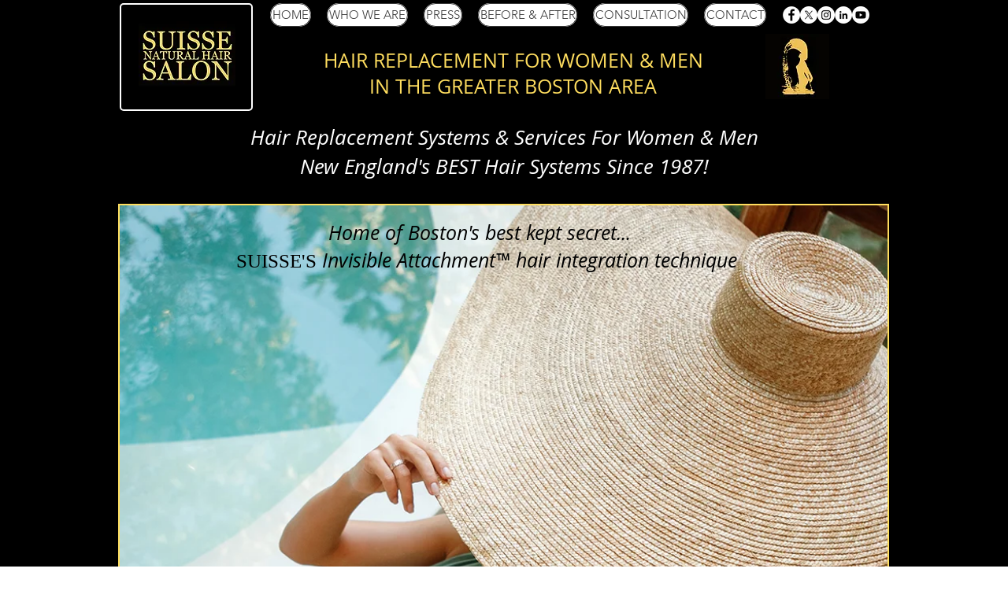

--- FILE ---
content_type: text/html; charset=UTF-8
request_url: https://www.suissesalon.com/west-boylston-hair-systems
body_size: 178982
content:
<!DOCTYPE html>
<html lang="en">
<head>
  
  <!-- SEO Tags -->
  <title>Hair Systems | West Boylston | Hair Replacement</title>
  <meta name="description" content="Hair systems near West Boylston, MA. Suisse natural hair repacement systems and services for men and women. (617)244-9414"/>
  <link rel="canonical" href="https://www.suissesalon.com/west-boylston-hair-systems"/>
  <meta property="og:title" content="Hair Systems | West Boylston | Hair Replacement"/>
  <meta property="og:description" content="Hair systems near West Boylston, MA. Suisse natural hair repacement systems and services for men and women. (617)244-9414"/>
  <meta property="og:image" content="https://static.wixstatic.com/media/4662a5_4521a30382a748209ab0cfd955f06753%7Emv2_d_1908_1908_s_2.png/v1/fit/w_2500,h_1330,al_c/4662a5_4521a30382a748209ab0cfd955f06753%7Emv2_d_1908_1908_s_2.png"/>
  <meta property="og:image:width" content="2500"/>
  <meta property="og:image:height" content="1330"/>
  <meta property="og:url" content="https://www.suissesalon.com/west-boylston-hair-systems"/>
  <meta property="og:site_name" content="Suisse Salon"/>
  <meta property="og:type" content="website"/>
  <meta name="fb_admins_meta_tag" content="suissesalon"/>
  <meta name="google-site-verification" content="vo8uCq89sqImLk6aW8cHI64yS_SeMF0T_RkK20D4zjo"/>
  <meta property="fb:admins" content="suissesalon"/>
  <meta name="twitter:card" content="summary_large_image"/>
  <meta name="twitter:title" content="Hair Systems | West Boylston | Hair Replacement"/>
  <meta name="twitter:description" content="Hair systems near West Boylston, MA. Suisse natural hair repacement systems and services for men and women. (617)244-9414"/>
  <meta name="twitter:image" content="https://static.wixstatic.com/media/4662a5_4521a30382a748209ab0cfd955f06753%7Emv2_d_1908_1908_s_2.png/v1/fit/w_2500,h_1330,al_c/4662a5_4521a30382a748209ab0cfd955f06753%7Emv2_d_1908_1908_s_2.png"/>

  
  <meta charset='utf-8'>
  <meta name="viewport" content="width=device-width, initial-scale=1" id="wixDesktopViewport" />
  <meta http-equiv="X-UA-Compatible" content="IE=edge">
  <meta name="generator" content="Wix.com Website Builder"/>

  <link rel="icon" sizes="192x192" href="https://static.wixstatic.com/media/4662a5_c5bed5e7a80d44d086ddbef72e5d583d%7Emv2.png/v1/fill/w_192%2Ch_192%2Clg_1%2Cusm_0.66_1.00_0.01/4662a5_c5bed5e7a80d44d086ddbef72e5d583d%7Emv2.png" type="image/png"/>
  <link rel="shortcut icon" href="https://static.wixstatic.com/media/4662a5_c5bed5e7a80d44d086ddbef72e5d583d%7Emv2.png/v1/fill/w_192%2Ch_192%2Clg_1%2Cusm_0.66_1.00_0.01/4662a5_c5bed5e7a80d44d086ddbef72e5d583d%7Emv2.png" type="image/png"/>
  <link rel="apple-touch-icon" href="https://static.wixstatic.com/media/4662a5_c5bed5e7a80d44d086ddbef72e5d583d%7Emv2.png/v1/fill/w_180%2Ch_180%2Clg_1%2Cusm_0.66_1.00_0.01/4662a5_c5bed5e7a80d44d086ddbef72e5d583d%7Emv2.png" type="image/png"/>

  <!-- Safari Pinned Tab Icon -->
  <!-- <link rel="mask-icon" href="https://static.wixstatic.com/media/4662a5_c5bed5e7a80d44d086ddbef72e5d583d%7Emv2.png/v1/fill/w_192%2Ch_192%2Clg_1%2Cusm_0.66_1.00_0.01/4662a5_c5bed5e7a80d44d086ddbef72e5d583d%7Emv2.png"> -->

  <!-- Original trials -->
  


  <!-- Segmenter Polyfill -->
  <script>
    if (!window.Intl || !window.Intl.Segmenter) {
      (function() {
        var script = document.createElement('script');
        script.src = 'https://static.parastorage.com/unpkg/@formatjs/intl-segmenter@11.7.10/polyfill.iife.js';
        document.head.appendChild(script);
      })();
    }
  </script>

  <!-- Legacy Polyfills -->
  <script nomodule="" src="https://static.parastorage.com/unpkg/core-js-bundle@3.2.1/minified.js"></script>
  <script nomodule="" src="https://static.parastorage.com/unpkg/focus-within-polyfill@5.0.9/dist/focus-within-polyfill.js"></script>

  <!-- Performance API Polyfills -->
  <script>
  (function () {
    var noop = function noop() {};
    if ("performance" in window === false) {
      window.performance = {};
    }
    window.performance.mark = performance.mark || noop;
    window.performance.measure = performance.measure || noop;
    if ("now" in window.performance === false) {
      var nowOffset = Date.now();
      if (performance.timing && performance.timing.navigationStart) {
        nowOffset = performance.timing.navigationStart;
      }
      window.performance.now = function now() {
        return Date.now() - nowOffset;
      };
    }
  })();
  </script>

  <!-- Globals Definitions -->
  <script>
    (function () {
      var now = Date.now()
      window.initialTimestamps = {
        initialTimestamp: now,
        initialRequestTimestamp: Math.round(performance.timeOrigin ? performance.timeOrigin : now - performance.now())
      }

      window.thunderboltTag = "QA_READY"
      window.thunderboltVersion = "1.16496.0"
    })();
  </script>

  <!-- Essential Viewer Model -->
  <script type="application/json" id="wix-essential-viewer-model">{"fleetConfig":{"fleetName":"thunderbolt-seo-renderer-gradual","type":"Rollout","code":1},"mode":{"qa":false,"enableTestApi":false,"debug":false,"ssrIndicator":false,"ssrOnly":false,"siteAssetsFallback":"enable","versionIndicator":false},"componentsLibrariesTopology":[{"artifactId":"editor-elements","namespace":"wixui","url":"https:\/\/static.parastorage.com\/services\/editor-elements\/1.14630.0"},{"artifactId":"editor-elements","namespace":"dsgnsys","url":"https:\/\/static.parastorage.com\/services\/editor-elements\/1.14630.0"}],"siteFeaturesConfigs":{"sessionManager":{"isRunningInDifferentSiteContext":false}},"language":{"userLanguage":"en"},"siteAssets":{"clientTopology":{"mediaRootUrl":"https:\/\/static.wixstatic.com","staticMediaUrl":"https:\/\/static.wixstatic.com\/media","moduleRepoUrl":"https:\/\/static.parastorage.com\/unpkg","fileRepoUrl":"https:\/\/static.parastorage.com\/services","viewerAppsUrl":"https:\/\/viewer-apps.parastorage.com","viewerAssetsUrl":"https:\/\/viewer-assets.parastorage.com","siteAssetsUrl":"https:\/\/siteassets.parastorage.com","pageJsonServerUrls":["https:\/\/pages.parastorage.com","https:\/\/staticorigin.wixstatic.com","https:\/\/www.suissesalon.com","https:\/\/fallback.wix.com\/wix-html-editor-pages-webapp\/page"],"pathOfTBModulesInFileRepoForFallback":"wix-thunderbolt\/dist\/"}},"siteFeatures":["appMonitoring","assetsLoader","businessLogger","captcha","clickHandlerRegistrar","codeEmbed","commonConfig","componentsLoader","componentsRegistry","consentPolicy","cyclicTabbing","environmentWixCodeSdk","environment","lightbox","locationWixCodeSdk","mpaNavigation","navigationManager","navigationPhases","ooi","pages","panorama","renderer","reporter","routerFetch","router","scrollRestoration","seoWixCodeSdk","seo","sessionManager","siteMembersWixCodeSdk","siteMembers","siteScrollBlocker","siteWixCodeSdk","speculationRules","ssrCache","stores","structureApi","thunderboltInitializer","tpaCommons","translations","usedPlatformApis","warmupData","windowMessageRegistrar","windowWixCodeSdk","wixCustomElementComponent","wixEmbedsApi","componentsReact","platform"],"site":{"externalBaseUrl":"https:\/\/www.suissesalon.com","isSEO":true},"media":{"staticMediaUrl":"https:\/\/static.wixstatic.com\/media","mediaRootUrl":"https:\/\/static.wixstatic.com\/","staticVideoUrl":"https:\/\/video.wixstatic.com\/"},"requestUrl":"https:\/\/www.suissesalon.com\/west-boylston-hair-systems","rollout":{"siteAssetsVersionsRollout":false,"isDACRollout":0,"isTBRollout":true},"commonConfig":{"brand":"wix","host":"VIEWER","bsi":"","consentPolicy":{},"consentPolicyHeader":{},"siteRevision":"14694","renderingFlow":"NONE","language":"en","locale":"en-us"},"interactionSampleRatio":0.01,"dynamicModelUrl":"https:\/\/www.suissesalon.com\/_api\/v2\/dynamicmodel","accessTokensUrl":"https:\/\/www.suissesalon.com\/_api\/v1\/access-tokens","isExcludedFromSecurityExperiments":false,"experiments":{"specs.thunderbolt.hardenFetchAndXHR":true}}</script>
  <script>window.viewerModel = JSON.parse(document.getElementById('wix-essential-viewer-model').textContent)</script>

  <script>
    window.commonConfig = viewerModel.commonConfig
  </script>

  
  <!-- BEGIN handleAccessTokens bundle -->

  <script data-url="https://static.parastorage.com/services/wix-thunderbolt/dist/handleAccessTokens.inline.698ac2a0.bundle.min.js">(()=>{"use strict";function e(e){let{context:o,property:r,value:n,enumerable:i=!0}=e,l=e.get,c=e.set;if(!r||void 0===n&&!l&&!c)return new Error("property and value are required");let a=o||globalThis,s=a?.[r],u={};if(void 0!==n)u.value=n;else{if(l){let e=t(l);e&&(u.get=e)}if(c){let e=t(c);e&&(u.set=e)}}let p={...u,enumerable:i||!1,configurable:!1};void 0!==n&&(p.writable=!1);try{Object.defineProperty(a,r,p)}catch(e){return e instanceof TypeError?s:e}return s}function t(e,t){return"function"==typeof e?e:!0===e?.async&&"function"==typeof e.func?t?async function(t){return e.func(t)}:async function(){return e.func()}:"function"==typeof e?.func?e.func:void 0}try{e({property:"strictDefine",value:e})}catch{}try{e({property:"defineStrictObject",value:r})}catch{}try{e({property:"defineStrictMethod",value:n})}catch{}var o=["toString","toLocaleString","valueOf","constructor","prototype"];function r(t){let{context:n,property:l,propertiesToExclude:c=[],skipPrototype:a=!1,hardenPrototypePropertiesToExclude:s=[]}=t;if(!l)return new Error("property is required");let u=(n||globalThis)[l],p={},f=i(n,l);u&&("object"==typeof u||"function"==typeof u)&&Reflect.ownKeys(u).forEach(t=>{if(!c.includes(t)&&!o.includes(t)){let o=i(u,t);if(o&&(o.writable||o.configurable)){let{value:r,get:n,set:i,enumerable:l=!1}=o,c={};void 0!==r?c.value=r:n?c.get=n:i&&(c.set=i);try{let o=e({context:u,property:t,...c,enumerable:l});p[t]=o}catch(e){if(!(e instanceof TypeError))throw e;try{p[t]=o.value||o.get||o.set}catch{}}}}});let y={originalObject:u,originalProperties:p};if(!a&&void 0!==u?.prototype){let e=r({context:u,property:"prototype",propertiesToExclude:s,skipPrototype:!0});e instanceof Error||(y.originalPrototype=e?.originalObject,y.originalPrototypeProperties=e?.originalProperties)}return e({context:n,property:l,value:u,enumerable:f?.enumerable}),y}function n(t,o){let r=(o||globalThis)[t],n=i(o||globalThis,t);return r&&n&&(n.writable||n.configurable)?(Object.freeze(r),e({context:globalThis,property:t,value:r})):r}function i(e,t){if(e&&t)try{return Reflect.getOwnPropertyDescriptor(e,t)}catch{return}}function l(e){if("string"!=typeof e)return e;try{return decodeURIComponent(e).toLowerCase().trim()}catch{return e.toLowerCase().trim()}}function c(e,t){let o="";if("string"==typeof e)o=e.split("=")[0]?.trim()||"";else{if(!e||"string"!=typeof e.name)return!1;o=e.name}return t.has(l(o)||"")}function a(e,t){let o;return o="string"==typeof e?e.split(";").map(e=>e.trim()).filter(e=>e.length>0):e||[],o.filter(e=>!c(e,t))}var s=null;function u(){return null===s&&(s=typeof Document>"u"?void 0:Object.getOwnPropertyDescriptor(Document.prototype,"cookie")),s}function p(t,o){if(!globalThis?.cookieStore)return;let r=globalThis.cookieStore.get.bind(globalThis.cookieStore),n=globalThis.cookieStore.getAll.bind(globalThis.cookieStore),i=globalThis.cookieStore.set.bind(globalThis.cookieStore),l=globalThis.cookieStore.delete.bind(globalThis.cookieStore);return e({context:globalThis.CookieStore.prototype,property:"get",value:async function(e){return c(("string"==typeof e?e:e.name)||"",t)?null:r.call(this,e)},enumerable:!0}),e({context:globalThis.CookieStore.prototype,property:"getAll",value:async function(){return a(await n.apply(this,Array.from(arguments)),t)},enumerable:!0}),e({context:globalThis.CookieStore.prototype,property:"set",value:async function(){let e=Array.from(arguments);if(!c(1===e.length?e[0].name:e[0],t))return i.apply(this,e);o&&console.warn(o)},enumerable:!0}),e({context:globalThis.CookieStore.prototype,property:"delete",value:async function(){let e=Array.from(arguments);if(!c(1===e.length?e[0].name:e[0],t))return l.apply(this,e)},enumerable:!0}),e({context:globalThis.cookieStore,property:"prototype",value:globalThis.CookieStore.prototype,enumerable:!1}),e({context:globalThis,property:"cookieStore",value:globalThis.cookieStore,enumerable:!0}),{get:r,getAll:n,set:i,delete:l}}var f=["TextEncoder","TextDecoder","XMLHttpRequestEventTarget","EventTarget","URL","JSON","Reflect","Object","Array","Map","Set","WeakMap","WeakSet","Promise","Symbol","Error"],y=["addEventListener","removeEventListener","dispatchEvent","encodeURI","encodeURIComponent","decodeURI","decodeURIComponent"];const d=(e="",t="",o="/")=>`${e}=; ${t?`domain=${t};`:""} max-age=0; path=${o}; expires=Thu, 01 Jan 1970 00:00:01 GMT`,g="client-session-bind",b=[g,"client-binding","svSession","smSession","server-session-bind","wixSession2","wixSession3"].map(e=>e.toLowerCase()),{cookie:h}=function(t,o){let r=new Set(t);return e({context:document,property:"cookie",set:{func:e=>function(e,t,o,r){let n=u(),i=l(t.split(";")[0]||"")||"";[...o].every(e=>!i.startsWith(e.toLowerCase()))&&n?.set?n.set.call(e,t):r&&console.warn(r)}(document,e,r,o)},get:{func:()=>function(e,t){let o=u();if(!o?.get)throw new Error("Cookie descriptor or getter not available");return a(o.get.call(e),t).join("; ")}(document,r)},enumerable:!0}),{cookieStore:p(r,o),cookie:u()}}(b),m="tbReady",v="security_overrideGlobals",{experiments:w,siteFeaturesConfigs:T,accessTokensUrl:S}=window.viewerModel,k=S,x={},E=(()=>{const e=((e,t)=>{try{const o=t?t.get.call(document):document.cookie;return o.split(";").map(e=>e.trim()).filter(t=>t?.startsWith(e))[0]?.split("=")[1]}catch(e){return""}})(g,h);return(()=>{const e=d(g),t=d(g,location.hostname);h.set.call(document,e),h.set.call(document,t)})(),e})();E&&(x["client-binding"]=E);const C=fetch;addEventListener(m,function e(t){const{logger:o}=t.detail;try{window.tb.init({fetch:C,fetchHeaders:x})}catch(e){const t=new Error("TB003");o.meter(`${v}_${t.message}`,{paramsOverrides:{errorType:v,eventString:t.message}}),window?.viewerModel?.mode.debug&&console.error(e)}finally{removeEventListener(m,e)}}),w["specs.thunderbolt.hardenFetchAndXHR"]||(window.fetchDynamicModel=()=>T.sessionManager.isRunningInDifferentSiteContext?Promise.resolve({}):fetch(k,{credentials:"same-origin",headers:x}).then(function(e){if(!e.ok)throw new Error(`[${e.status}]${e.statusText}`);return e.json()}),window.dynamicModelPromise=window.fetchDynamicModel())})();
//# sourceMappingURL=https://static.parastorage.com/services/wix-thunderbolt/dist/handleAccessTokens.inline.698ac2a0.bundle.min.js.map</script>

<!-- END handleAccessTokens bundle -->

<!-- BEGIN overrideGlobals bundle -->

<script data-url="https://static.parastorage.com/services/wix-thunderbolt/dist/overrideGlobals.inline.ec13bfcf.bundle.min.js">(()=>{"use strict";function e(e){let{context:r,property:o,value:n,enumerable:i=!0}=e,c=e.get,a=e.set;if(!o||void 0===n&&!c&&!a)return new Error("property and value are required");let l=r||globalThis,u=l?.[o],s={};if(void 0!==n)s.value=n;else{if(c){let e=t(c);e&&(s.get=e)}if(a){let e=t(a);e&&(s.set=e)}}let p={...s,enumerable:i||!1,configurable:!1};void 0!==n&&(p.writable=!1);try{Object.defineProperty(l,o,p)}catch(e){return e instanceof TypeError?u:e}return u}function t(e,t){return"function"==typeof e?e:!0===e?.async&&"function"==typeof e.func?t?async function(t){return e.func(t)}:async function(){return e.func()}:"function"==typeof e?.func?e.func:void 0}try{e({property:"strictDefine",value:e})}catch{}try{e({property:"defineStrictObject",value:o})}catch{}try{e({property:"defineStrictMethod",value:n})}catch{}var r=["toString","toLocaleString","valueOf","constructor","prototype"];function o(t){let{context:n,property:c,propertiesToExclude:a=[],skipPrototype:l=!1,hardenPrototypePropertiesToExclude:u=[]}=t;if(!c)return new Error("property is required");let s=(n||globalThis)[c],p={},f=i(n,c);s&&("object"==typeof s||"function"==typeof s)&&Reflect.ownKeys(s).forEach(t=>{if(!a.includes(t)&&!r.includes(t)){let r=i(s,t);if(r&&(r.writable||r.configurable)){let{value:o,get:n,set:i,enumerable:c=!1}=r,a={};void 0!==o?a.value=o:n?a.get=n:i&&(a.set=i);try{let r=e({context:s,property:t,...a,enumerable:c});p[t]=r}catch(e){if(!(e instanceof TypeError))throw e;try{p[t]=r.value||r.get||r.set}catch{}}}}});let d={originalObject:s,originalProperties:p};if(!l&&void 0!==s?.prototype){let e=o({context:s,property:"prototype",propertiesToExclude:u,skipPrototype:!0});e instanceof Error||(d.originalPrototype=e?.originalObject,d.originalPrototypeProperties=e?.originalProperties)}return e({context:n,property:c,value:s,enumerable:f?.enumerable}),d}function n(t,r){let o=(r||globalThis)[t],n=i(r||globalThis,t);return o&&n&&(n.writable||n.configurable)?(Object.freeze(o),e({context:globalThis,property:t,value:o})):o}function i(e,t){if(e&&t)try{return Reflect.getOwnPropertyDescriptor(e,t)}catch{return}}function c(e){if("string"!=typeof e)return e;try{return decodeURIComponent(e).toLowerCase().trim()}catch{return e.toLowerCase().trim()}}function a(e,t){return e instanceof Headers?e.forEach((r,o)=>{l(o,t)||e.delete(o)}):Object.keys(e).forEach(r=>{l(r,t)||delete e[r]}),e}function l(e,t){return!t.has(c(e)||"")}function u(e,t){let r=!0,o=function(e){let t,r;if(globalThis.Request&&e instanceof Request)t=e.url;else{if("function"!=typeof e?.toString)throw new Error("Unsupported type for url");t=e.toString()}try{return new URL(t).pathname}catch{return r=t.replace(/#.+/gi,"").split("?").shift(),r.startsWith("/")?r:`/${r}`}}(e),n=c(o);return n&&t.some(e=>n.includes(e))&&(r=!1),r}function s(t,r,o){let n=fetch,i=XMLHttpRequest,c=new Set(r);function s(){let e=new i,r=e.open,n=e.setRequestHeader;return e.open=function(){let n=Array.from(arguments),i=n[1];if(n.length<2||u(i,t))return r.apply(e,n);throw new Error(o||`Request not allowed for path ${i}`)},e.setRequestHeader=function(t,r){l(decodeURIComponent(t),c)&&n.call(e,t,r)},e}return e({property:"fetch",value:function(){let e=function(e,t){return globalThis.Request&&e[0]instanceof Request&&e[0]?.headers?a(e[0].headers,t):e[1]?.headers&&a(e[1].headers,t),e}(arguments,c);return u(arguments[0],t)?n.apply(globalThis,Array.from(e)):new Promise((e,t)=>{t(new Error(o||`Request not allowed for path ${arguments[0]}`))})},enumerable:!0}),e({property:"XMLHttpRequest",value:s,enumerable:!0}),Object.keys(i).forEach(e=>{s[e]=i[e]}),{fetch:n,XMLHttpRequest:i}}var p=["TextEncoder","TextDecoder","XMLHttpRequestEventTarget","EventTarget","URL","JSON","Reflect","Object","Array","Map","Set","WeakMap","WeakSet","Promise","Symbol","Error"],f=["addEventListener","removeEventListener","dispatchEvent","encodeURI","encodeURIComponent","decodeURI","decodeURIComponent"];const d=function(){let t=globalThis.open,r=document.open;function o(e,r,o){let n="string"!=typeof e,i=t.call(window,e,r,o);return n||e&&function(e){return e.startsWith("//")&&/(?:[a-z0-9](?:[a-z0-9-]{0,61}[a-z0-9])?\.)+[a-z0-9][a-z0-9-]{0,61}[a-z0-9]/g.test(`${location.protocol}:${e}`)&&(e=`${location.protocol}${e}`),!e.startsWith("http")||new URL(e).hostname===location.hostname}(e)?{}:i}return e({property:"open",value:o,context:globalThis,enumerable:!0}),e({property:"open",value:function(e,t,n){return e?o(e,t,n):r.call(document,e||"",t||"",n||"")},context:document,enumerable:!0}),{open:t,documentOpen:r}},y=function(){let t=document.createElement,r=Element.prototype.setAttribute,o=Element.prototype.setAttributeNS;return e({property:"createElement",context:document,value:function(n,i){let a=t.call(document,n,i);if("iframe"===c(n)){e({property:"srcdoc",context:a,get:()=>"",set:()=>{console.warn("`srcdoc` is not allowed in iframe elements.")}});let t=function(e,t){"srcdoc"!==e.toLowerCase()?r.call(a,e,t):console.warn("`srcdoc` attribute is not allowed to be set.")},n=function(e,t,r){"srcdoc"!==t.toLowerCase()?o.call(a,e,t,r):console.warn("`srcdoc` attribute is not allowed to be set.")};a.setAttribute=t,a.setAttributeNS=n}return a},enumerable:!0}),{createElement:t,setAttribute:r,setAttributeNS:o}},m=["client-binding"],b=["/_api/v1/access-tokens","/_api/v2/dynamicmodel","/_api/one-app-session-web/v3/businesses"],h=function(){let t=setTimeout,r=setInterval;return o("setTimeout",0,globalThis),o("setInterval",0,globalThis),{setTimeout:t,setInterval:r};function o(t,r,o){let n=o||globalThis,i=n[t];if(!i||"function"!=typeof i)throw new Error(`Function ${t} not found or is not a function`);e({property:t,value:function(){let e=Array.from(arguments);if("string"!=typeof e[r])return i.apply(n,e);console.warn(`Calling ${t} with a String Argument at index ${r} is not allowed`)},context:o,enumerable:!0})}},v=function(){if(navigator&&"serviceWorker"in navigator){let t=navigator.serviceWorker.register;return e({context:navigator.serviceWorker,property:"register",value:function(){console.log("Service worker registration is not allowed")},enumerable:!0}),{register:t}}return{}};performance.mark("overrideGlobals started");const{isExcludedFromSecurityExperiments:g,experiments:w}=window.viewerModel,E=!g&&w["specs.thunderbolt.securityExperiments"];try{d(),E&&y(),w["specs.thunderbolt.hardenFetchAndXHR"]&&E&&s(b,m),v(),(e=>{let t=[],r=[];r=r.concat(["TextEncoder","TextDecoder"]),e&&(r=r.concat(["XMLHttpRequestEventTarget","EventTarget"])),r=r.concat(["URL","JSON"]),e&&(t=t.concat(["addEventListener","removeEventListener"])),t=t.concat(["encodeURI","encodeURIComponent","decodeURI","decodeURIComponent"]),r=r.concat(["String","Number"]),e&&r.push("Object"),r=r.concat(["Reflect"]),t.forEach(e=>{n(e),["addEventListener","removeEventListener"].includes(e)&&n(e,document)}),r.forEach(e=>{o({property:e})})})(E),E&&h()}catch(e){window?.viewerModel?.mode.debug&&console.error(e);const t=new Error("TB006");window.fedops?.reportError(t,"security_overrideGlobals"),window.Sentry?window.Sentry.captureException(t):globalThis.defineStrictProperty("sentryBuffer",[t],window,!1)}performance.mark("overrideGlobals ended")})();
//# sourceMappingURL=https://static.parastorage.com/services/wix-thunderbolt/dist/overrideGlobals.inline.ec13bfcf.bundle.min.js.map</script>

<!-- END overrideGlobals bundle -->


  
  <script>
    window.commonConfig = viewerModel.commonConfig

	
  </script>

  <!-- Initial CSS -->
  <style data-url="https://static.parastorage.com/services/wix-thunderbolt/dist/main.c00ad876.min.css">@keyframes slide-horizontal-new{0%{transform:translateX(100%)}}@keyframes slide-horizontal-old{80%{opacity:1}to{opacity:0;transform:translateX(-100%)}}@keyframes slide-vertical-new{0%{transform:translateY(-100%)}}@keyframes slide-vertical-old{80%{opacity:1}to{opacity:0;transform:translateY(100%)}}@keyframes out-in-new{0%{opacity:0}}@keyframes out-in-old{to{opacity:0}}:root:active-view-transition{view-transition-name:none}::view-transition{pointer-events:none}:root:active-view-transition::view-transition-new(page-group),:root:active-view-transition::view-transition-old(page-group){animation-duration:.6s;cursor:wait;pointer-events:all}:root:active-view-transition-type(SlideHorizontal)::view-transition-old(page-group){animation:slide-horizontal-old .6s cubic-bezier(.83,0,.17,1) forwards;mix-blend-mode:normal}:root:active-view-transition-type(SlideHorizontal)::view-transition-new(page-group){animation:slide-horizontal-new .6s cubic-bezier(.83,0,.17,1) backwards;mix-blend-mode:normal}:root:active-view-transition-type(SlideVertical)::view-transition-old(page-group){animation:slide-vertical-old .6s cubic-bezier(.83,0,.17,1) forwards;mix-blend-mode:normal}:root:active-view-transition-type(SlideVertical)::view-transition-new(page-group){animation:slide-vertical-new .6s cubic-bezier(.83,0,.17,1) backwards;mix-blend-mode:normal}:root:active-view-transition-type(OutIn)::view-transition-old(page-group){animation:out-in-old .35s cubic-bezier(.64,0,.78,0) forwards}:root:active-view-transition-type(OutIn)::view-transition-new(page-group){animation:out-in-new .35s cubic-bezier(.22,1,.36,1) .35s backwards}@media(prefers-reduced-motion:reduce){::view-transition-group(*),::view-transition-new(*),::view-transition-old(*){animation:none!important}}body,html{background:transparent;border:0;margin:0;outline:0;padding:0;vertical-align:baseline}body{--scrollbar-width:0px;font-family:Arial,Helvetica,sans-serif;font-size:10px}body,html{height:100%}body{overflow-x:auto;overflow-y:scroll}body:not(.responsive) #site-root{min-width:var(--site-width);width:100%}body:not([data-js-loaded]) [data-hide-prejs]{visibility:hidden}wix-interact-element{display:contents}#SITE_CONTAINER{position:relative}:root{--one-unit:1vw;--section-max-width:9999px;--spx-stopper-max:9999px;--spx-stopper-min:0px;--browser-zoom:1}@supports(-webkit-appearance:none) and (stroke-color:transparent){:root{--safari-sticky-fix:opacity;--experimental-safari-sticky-fix:translateZ(0)}}@supports(container-type:inline-size){:root{--one-unit:1cqw}}[id^=oldHoverBox-]{mix-blend-mode:plus-lighter;transition:opacity .5s ease,visibility .5s ease}[data-mesh-id$=inlineContent-gridContainer]:has(>[id^=oldHoverBox-]){isolation:isolate}</style>
<style data-url="https://static.parastorage.com/services/wix-thunderbolt/dist/main.renderer.9cb0985f.min.css">a,abbr,acronym,address,applet,b,big,blockquote,button,caption,center,cite,code,dd,del,dfn,div,dl,dt,em,fieldset,font,footer,form,h1,h2,h3,h4,h5,h6,header,i,iframe,img,ins,kbd,label,legend,li,nav,object,ol,p,pre,q,s,samp,section,small,span,strike,strong,sub,sup,table,tbody,td,tfoot,th,thead,title,tr,tt,u,ul,var{background:transparent;border:0;margin:0;outline:0;padding:0;vertical-align:baseline}input,select,textarea{box-sizing:border-box;font-family:Helvetica,Arial,sans-serif}ol,ul{list-style:none}blockquote,q{quotes:none}ins{text-decoration:none}del{text-decoration:line-through}table{border-collapse:collapse;border-spacing:0}a{cursor:pointer;text-decoration:none}.testStyles{overflow-y:hidden}.reset-button{-webkit-appearance:none;background:none;border:0;color:inherit;font:inherit;line-height:normal;outline:0;overflow:visible;padding:0;-webkit-user-select:none;-moz-user-select:none;-ms-user-select:none}:focus{outline:none}body.device-mobile-optimized:not(.disable-site-overflow){overflow-x:hidden;overflow-y:scroll}body.device-mobile-optimized:not(.responsive) #SITE_CONTAINER{margin-left:auto;margin-right:auto;overflow-x:visible;position:relative;width:320px}body.device-mobile-optimized:not(.responsive):not(.blockSiteScrolling) #SITE_CONTAINER{margin-top:0}body.device-mobile-optimized>*{max-width:100%!important}body.device-mobile-optimized #site-root{overflow-x:hidden;overflow-y:hidden}@supports(overflow:clip){body.device-mobile-optimized #site-root{overflow-x:clip;overflow-y:clip}}body.device-mobile-non-optimized #SITE_CONTAINER #site-root{overflow-x:clip;overflow-y:clip}body.device-mobile-non-optimized.fullScreenMode{background-color:#5f6360}body.device-mobile-non-optimized.fullScreenMode #MOBILE_ACTIONS_MENU,body.device-mobile-non-optimized.fullScreenMode #SITE_BACKGROUND,body.device-mobile-non-optimized.fullScreenMode #site-root,body.fullScreenMode #WIX_ADS{visibility:hidden}body.fullScreenMode{overflow-x:hidden!important;overflow-y:hidden!important}body.fullScreenMode.device-mobile-optimized #TINY_MENU{opacity:0;pointer-events:none}body.fullScreenMode-scrollable.device-mobile-optimized{overflow-x:hidden!important;overflow-y:auto!important}body.fullScreenMode-scrollable.device-mobile-optimized #masterPage,body.fullScreenMode-scrollable.device-mobile-optimized #site-root{overflow-x:hidden!important;overflow-y:hidden!important}body.fullScreenMode-scrollable.device-mobile-optimized #SITE_BACKGROUND,body.fullScreenMode-scrollable.device-mobile-optimized #masterPage{height:auto!important}body.fullScreenMode-scrollable.device-mobile-optimized #masterPage.mesh-layout{height:0!important}body.blockSiteScrolling,body.siteScrollingBlocked{position:fixed;width:100%}body.blockSiteScrolling #SITE_CONTAINER{margin-top:calc(var(--blocked-site-scroll-margin-top)*-1)}#site-root{margin:0 auto;min-height:100%;position:relative;top:var(--wix-ads-height)}#site-root img:not([src]){visibility:hidden}#site-root svg img:not([src]){visibility:visible}.auto-generated-link{color:inherit}#SCROLL_TO_BOTTOM,#SCROLL_TO_TOP{height:0}.has-click-trigger{cursor:pointer}.fullScreenOverlay{bottom:0;display:flex;justify-content:center;left:0;overflow-y:hidden;position:fixed;right:0;top:-60px;z-index:1005}.fullScreenOverlay>.fullScreenOverlayContent{bottom:0;left:0;margin:0 auto;overflow:hidden;position:absolute;right:0;top:60px;transform:translateZ(0)}[data-mesh-id$=centeredContent],[data-mesh-id$=form],[data-mesh-id$=inlineContent]{pointer-events:none;position:relative}[data-mesh-id$=-gridWrapper],[data-mesh-id$=-rotated-wrapper]{pointer-events:none}[data-mesh-id$=-gridContainer]>*,[data-mesh-id$=-rotated-wrapper]>*,[data-mesh-id$=inlineContent]>:not([data-mesh-id$=-gridContainer]){pointer-events:auto}.device-mobile-optimized #masterPage.mesh-layout #SOSP_CONTAINER_CUSTOM_ID{grid-area:2/1/3/2;-ms-grid-row:2;position:relative}#masterPage.mesh-layout{-ms-grid-rows:max-content max-content min-content max-content;-ms-grid-columns:100%;align-items:start;display:-ms-grid;display:grid;grid-template-columns:100%;grid-template-rows:max-content max-content min-content max-content;justify-content:stretch}#masterPage.mesh-layout #PAGES_CONTAINER,#masterPage.mesh-layout #SITE_FOOTER-placeholder,#masterPage.mesh-layout #SITE_FOOTER_WRAPPER,#masterPage.mesh-layout #SITE_HEADER-placeholder,#masterPage.mesh-layout #SITE_HEADER_WRAPPER,#masterPage.mesh-layout #SOSP_CONTAINER_CUSTOM_ID[data-state~=mobileView],#masterPage.mesh-layout #soapAfterPagesContainer,#masterPage.mesh-layout #soapBeforePagesContainer{-ms-grid-row-align:start;-ms-grid-column-align:start;-ms-grid-column:1}#masterPage.mesh-layout #SITE_HEADER-placeholder,#masterPage.mesh-layout #SITE_HEADER_WRAPPER{grid-area:1/1/2/2;-ms-grid-row:1}#masterPage.mesh-layout #PAGES_CONTAINER,#masterPage.mesh-layout #soapAfterPagesContainer,#masterPage.mesh-layout #soapBeforePagesContainer{grid-area:3/1/4/2;-ms-grid-row:3}#masterPage.mesh-layout #soapAfterPagesContainer,#masterPage.mesh-layout #soapBeforePagesContainer{width:100%}#masterPage.mesh-layout #PAGES_CONTAINER{align-self:stretch}#masterPage.mesh-layout main#PAGES_CONTAINER{display:block}#masterPage.mesh-layout #SITE_FOOTER-placeholder,#masterPage.mesh-layout #SITE_FOOTER_WRAPPER{grid-area:4/1/5/2;-ms-grid-row:4}#masterPage.mesh-layout #SITE_PAGES,#masterPage.mesh-layout [data-mesh-id=PAGES_CONTAINERcenteredContent],#masterPage.mesh-layout [data-mesh-id=PAGES_CONTAINERinlineContent]{height:100%}#masterPage.mesh-layout.desktop>*{width:100%}#masterPage.mesh-layout #PAGES_CONTAINER,#masterPage.mesh-layout #SITE_FOOTER,#masterPage.mesh-layout #SITE_FOOTER_WRAPPER,#masterPage.mesh-layout #SITE_HEADER,#masterPage.mesh-layout #SITE_HEADER_WRAPPER,#masterPage.mesh-layout #SITE_PAGES,#masterPage.mesh-layout #masterPageinlineContent{position:relative}#masterPage.mesh-layout #SITE_HEADER{grid-area:1/1/2/2}#masterPage.mesh-layout #SITE_FOOTER{grid-area:4/1/5/2}#masterPage.mesh-layout.overflow-x-clip #SITE_FOOTER,#masterPage.mesh-layout.overflow-x-clip #SITE_HEADER{overflow-x:clip}[data-z-counter]{z-index:0}[data-z-counter="0"]{z-index:auto}.wixSiteProperties{-webkit-font-smoothing:antialiased;-moz-osx-font-smoothing:grayscale}:root{--wst-button-color-fill-primary:rgb(var(--color_48));--wst-button-color-border-primary:rgb(var(--color_49));--wst-button-color-text-primary:rgb(var(--color_50));--wst-button-color-fill-primary-hover:rgb(var(--color_51));--wst-button-color-border-primary-hover:rgb(var(--color_52));--wst-button-color-text-primary-hover:rgb(var(--color_53));--wst-button-color-fill-primary-disabled:rgb(var(--color_54));--wst-button-color-border-primary-disabled:rgb(var(--color_55));--wst-button-color-text-primary-disabled:rgb(var(--color_56));--wst-button-color-fill-secondary:rgb(var(--color_57));--wst-button-color-border-secondary:rgb(var(--color_58));--wst-button-color-text-secondary:rgb(var(--color_59));--wst-button-color-fill-secondary-hover:rgb(var(--color_60));--wst-button-color-border-secondary-hover:rgb(var(--color_61));--wst-button-color-text-secondary-hover:rgb(var(--color_62));--wst-button-color-fill-secondary-disabled:rgb(var(--color_63));--wst-button-color-border-secondary-disabled:rgb(var(--color_64));--wst-button-color-text-secondary-disabled:rgb(var(--color_65));--wst-color-fill-base-1:rgb(var(--color_36));--wst-color-fill-base-2:rgb(var(--color_37));--wst-color-fill-base-shade-1:rgb(var(--color_38));--wst-color-fill-base-shade-2:rgb(var(--color_39));--wst-color-fill-base-shade-3:rgb(var(--color_40));--wst-color-fill-accent-1:rgb(var(--color_41));--wst-color-fill-accent-2:rgb(var(--color_42));--wst-color-fill-accent-3:rgb(var(--color_43));--wst-color-fill-accent-4:rgb(var(--color_44));--wst-color-fill-background-primary:rgb(var(--color_11));--wst-color-fill-background-secondary:rgb(var(--color_12));--wst-color-text-primary:rgb(var(--color_15));--wst-color-text-secondary:rgb(var(--color_14));--wst-color-action:rgb(var(--color_18));--wst-color-disabled:rgb(var(--color_39));--wst-color-title:rgb(var(--color_45));--wst-color-subtitle:rgb(var(--color_46));--wst-color-line:rgb(var(--color_47));--wst-font-style-h2:var(--font_2);--wst-font-style-h3:var(--font_3);--wst-font-style-h4:var(--font_4);--wst-font-style-h5:var(--font_5);--wst-font-style-h6:var(--font_6);--wst-font-style-body-large:var(--font_7);--wst-font-style-body-medium:var(--font_8);--wst-font-style-body-small:var(--font_9);--wst-font-style-body-x-small:var(--font_10);--wst-color-custom-1:rgb(var(--color_13));--wst-color-custom-2:rgb(var(--color_16));--wst-color-custom-3:rgb(var(--color_17));--wst-color-custom-4:rgb(var(--color_19));--wst-color-custom-5:rgb(var(--color_20));--wst-color-custom-6:rgb(var(--color_21));--wst-color-custom-7:rgb(var(--color_22));--wst-color-custom-8:rgb(var(--color_23));--wst-color-custom-9:rgb(var(--color_24));--wst-color-custom-10:rgb(var(--color_25));--wst-color-custom-11:rgb(var(--color_26));--wst-color-custom-12:rgb(var(--color_27));--wst-color-custom-13:rgb(var(--color_28));--wst-color-custom-14:rgb(var(--color_29));--wst-color-custom-15:rgb(var(--color_30));--wst-color-custom-16:rgb(var(--color_31));--wst-color-custom-17:rgb(var(--color_32));--wst-color-custom-18:rgb(var(--color_33));--wst-color-custom-19:rgb(var(--color_34));--wst-color-custom-20:rgb(var(--color_35))}.wix-presets-wrapper{display:contents}</style>

  <meta name="format-detection" content="telephone=no">
  <meta name="skype_toolbar" content="skype_toolbar_parser_compatible">
  
  

  

  
      <!--pageHtmlEmbeds.head start-->
      <script type="wix/htmlEmbeds" id="pageHtmlEmbeds.head start"></script>
    
      <meta name="p:domain_verify" content="22b0e29dc636c41927418a0aa215c196" />

    
      <meta name="msvalidate.01" content="1222627C46D307BA5057ACCEAB7CAE49" />

    
      <meta name="google-site-verification" content="vo8uCq89sqImLk6aW8cHI64yS_SeMF0T_RkK20D4zjo" />

    
      <script type="wix/htmlEmbeds" id="pageHtmlEmbeds.head end"></script>
      <!--pageHtmlEmbeds.head end-->
  

  <!-- head performance data start -->
  
  <!-- head performance data end -->
  

    


    
<style data-href="https://static.parastorage.com/services/editor-elements-library/dist/thunderbolt/rb_wixui.thunderbolt_bootstrap.a1b00b19.min.css">.cwL6XW{cursor:pointer}.sNF2R0{opacity:0}.hLoBV3{transition:opacity var(--transition-duration) cubic-bezier(.37,0,.63,1)}.Rdf41z,.hLoBV3{opacity:1}.ftlZWo{transition:opacity var(--transition-duration) cubic-bezier(.37,0,.63,1)}.ATGlOr,.ftlZWo{opacity:0}.KQSXD0{transition:opacity var(--transition-duration) cubic-bezier(.64,0,.78,0)}.KQSXD0,.pagQKE{opacity:1}._6zG5H{opacity:0;transition:opacity var(--transition-duration) cubic-bezier(.22,1,.36,1)}.BB49uC{transform:translateX(100%)}.j9xE1V{transition:transform var(--transition-duration) cubic-bezier(.87,0,.13,1)}.ICs7Rs,.j9xE1V{transform:translateX(0)}.DxijZJ{transition:transform var(--transition-duration) cubic-bezier(.87,0,.13,1)}.B5kjYq,.DxijZJ{transform:translateX(-100%)}.cJijIV{transition:transform var(--transition-duration) cubic-bezier(.87,0,.13,1)}.cJijIV,.hOxaWM{transform:translateX(0)}.T9p3fN{transform:translateX(100%);transition:transform var(--transition-duration) cubic-bezier(.87,0,.13,1)}.qDxYJm{transform:translateY(100%)}.aA9V0P{transition:transform var(--transition-duration) cubic-bezier(.87,0,.13,1)}.YPXPAS,.aA9V0P{transform:translateY(0)}.Xf2zsA{transition:transform var(--transition-duration) cubic-bezier(.87,0,.13,1)}.Xf2zsA,.y7Kt7s{transform:translateY(-100%)}.EeUgMu{transition:transform var(--transition-duration) cubic-bezier(.87,0,.13,1)}.EeUgMu,.fdHrtm{transform:translateY(0)}.WIFaG4{transform:translateY(100%);transition:transform var(--transition-duration) cubic-bezier(.87,0,.13,1)}body:not(.responsive) .JsJXaX{overflow-x:clip}:root:active-view-transition .JsJXaX{view-transition-name:page-group}.AnQkDU{display:grid;grid-template-columns:1fr;grid-template-rows:1fr;height:100%}.AnQkDU>div{align-self:stretch!important;grid-area:1/1/2/2;justify-self:stretch!important}.StylableButton2545352419__root{-archetype:box;border:none;box-sizing:border-box;cursor:pointer;display:block;height:100%;min-height:10px;min-width:10px;padding:0;touch-action:manipulation;width:100%}.StylableButton2545352419__root[disabled]{pointer-events:none}.StylableButton2545352419__root:not(:hover):not([disabled]).StylableButton2545352419--hasBackgroundColor{background-color:var(--corvid-background-color)!important}.StylableButton2545352419__root:hover:not([disabled]).StylableButton2545352419--hasHoverBackgroundColor{background-color:var(--corvid-hover-background-color)!important}.StylableButton2545352419__root:not(:hover)[disabled].StylableButton2545352419--hasDisabledBackgroundColor{background-color:var(--corvid-disabled-background-color)!important}.StylableButton2545352419__root:not(:hover):not([disabled]).StylableButton2545352419--hasBorderColor{border-color:var(--corvid-border-color)!important}.StylableButton2545352419__root:hover:not([disabled]).StylableButton2545352419--hasHoverBorderColor{border-color:var(--corvid-hover-border-color)!important}.StylableButton2545352419__root:not(:hover)[disabled].StylableButton2545352419--hasDisabledBorderColor{border-color:var(--corvid-disabled-border-color)!important}.StylableButton2545352419__root.StylableButton2545352419--hasBorderRadius{border-radius:var(--corvid-border-radius)!important}.StylableButton2545352419__root.StylableButton2545352419--hasBorderWidth{border-width:var(--corvid-border-width)!important}.StylableButton2545352419__root:not(:hover):not([disabled]).StylableButton2545352419--hasColor,.StylableButton2545352419__root:not(:hover):not([disabled]).StylableButton2545352419--hasColor .StylableButton2545352419__label{color:var(--corvid-color)!important}.StylableButton2545352419__root:hover:not([disabled]).StylableButton2545352419--hasHoverColor,.StylableButton2545352419__root:hover:not([disabled]).StylableButton2545352419--hasHoverColor .StylableButton2545352419__label{color:var(--corvid-hover-color)!important}.StylableButton2545352419__root:not(:hover)[disabled].StylableButton2545352419--hasDisabledColor,.StylableButton2545352419__root:not(:hover)[disabled].StylableButton2545352419--hasDisabledColor .StylableButton2545352419__label{color:var(--corvid-disabled-color)!important}.StylableButton2545352419__link{-archetype:box;box-sizing:border-box;color:#000;text-decoration:none}.StylableButton2545352419__container{align-items:center;display:flex;flex-basis:auto;flex-direction:row;flex-grow:1;height:100%;justify-content:center;overflow:hidden;transition:all .2s ease,visibility 0s;width:100%}.StylableButton2545352419__label{-archetype:text;-controller-part-type:LayoutChildDisplayDropdown,LayoutFlexChildSpacing(first);max-width:100%;min-width:1.8em;overflow:hidden;text-align:center;text-overflow:ellipsis;transition:inherit;white-space:nowrap}.StylableButton2545352419__root.StylableButton2545352419--isMaxContent .StylableButton2545352419__label{text-overflow:unset}.StylableButton2545352419__root.StylableButton2545352419--isWrapText .StylableButton2545352419__label{min-width:10px;overflow-wrap:break-word;white-space:break-spaces;word-break:break-word}.StylableButton2545352419__icon{-archetype:icon;-controller-part-type:LayoutChildDisplayDropdown,LayoutFlexChildSpacing(last);flex-shrink:0;height:50px;min-width:1px;transition:inherit}.StylableButton2545352419__icon.StylableButton2545352419--override{display:block!important}.StylableButton2545352419__icon svg,.StylableButton2545352419__icon>span{display:flex;height:inherit;width:inherit}.StylableButton2545352419__root:not(:hover):not([disalbed]).StylableButton2545352419--hasIconColor .StylableButton2545352419__icon svg{fill:var(--corvid-icon-color)!important;stroke:var(--corvid-icon-color)!important}.StylableButton2545352419__root:hover:not([disabled]).StylableButton2545352419--hasHoverIconColor .StylableButton2545352419__icon svg{fill:var(--corvid-hover-icon-color)!important;stroke:var(--corvid-hover-icon-color)!important}.StylableButton2545352419__root:not(:hover)[disabled].StylableButton2545352419--hasDisabledIconColor .StylableButton2545352419__icon svg{fill:var(--corvid-disabled-icon-color)!important;stroke:var(--corvid-disabled-icon-color)!important}.aeyn4z{bottom:0;left:0;position:absolute;right:0;top:0}.qQrFOK{cursor:pointer}.VDJedC{-webkit-tap-highlight-color:rgba(0,0,0,0);fill:var(--corvid-fill-color,var(--fill));fill-opacity:var(--fill-opacity);stroke:var(--corvid-stroke-color,var(--stroke));stroke-opacity:var(--stroke-opacity);stroke-width:var(--stroke-width);filter:var(--drop-shadow,none);opacity:var(--opacity);transform:var(--flip)}.VDJedC,.VDJedC svg{bottom:0;left:0;position:absolute;right:0;top:0}.VDJedC svg{height:var(--svg-calculated-height,100%);margin:auto;padding:var(--svg-calculated-padding,0);width:var(--svg-calculated-width,100%)}.VDJedC svg:not([data-type=ugc]){overflow:visible}.l4CAhn *{vector-effect:non-scaling-stroke}.Z_l5lU{-webkit-text-size-adjust:100%;-moz-text-size-adjust:100%;text-size-adjust:100%}ol.font_100,ul.font_100{color:#080808;font-family:"Arial, Helvetica, sans-serif",serif;font-size:10px;font-style:normal;font-variant:normal;font-weight:400;letter-spacing:normal;line-height:normal;margin:0;text-decoration:none}ol.font_100 li,ul.font_100 li{margin-bottom:12px}ol.wix-list-text-align,ul.wix-list-text-align{list-style-position:inside}ol.wix-list-text-align h1,ol.wix-list-text-align h2,ol.wix-list-text-align h3,ol.wix-list-text-align h4,ol.wix-list-text-align h5,ol.wix-list-text-align h6,ol.wix-list-text-align p,ul.wix-list-text-align h1,ul.wix-list-text-align h2,ul.wix-list-text-align h3,ul.wix-list-text-align h4,ul.wix-list-text-align h5,ul.wix-list-text-align h6,ul.wix-list-text-align p{display:inline}.HQSswv{cursor:pointer}.yi6otz{clip:rect(0 0 0 0);border:0;height:1px;margin:-1px;overflow:hidden;padding:0;position:absolute;width:1px}.zQ9jDz [data-attr-richtext-marker=true]{display:block}.zQ9jDz [data-attr-richtext-marker=true] table{border-collapse:collapse;margin:15px 0;width:100%}.zQ9jDz [data-attr-richtext-marker=true] table td{padding:12px;position:relative}.zQ9jDz [data-attr-richtext-marker=true] table td:after{border-bottom:1px solid currentColor;border-left:1px solid currentColor;bottom:0;content:"";left:0;opacity:.2;position:absolute;right:0;top:0}.zQ9jDz [data-attr-richtext-marker=true] table tr td:last-child:after{border-right:1px solid currentColor}.zQ9jDz [data-attr-richtext-marker=true] table tr:first-child td:after{border-top:1px solid currentColor}@supports(-webkit-appearance:none) and (stroke-color:transparent){.qvSjx3>*>:first-child{vertical-align:top}}@supports(-webkit-touch-callout:none){.qvSjx3>*>:first-child{vertical-align:top}}.LkZBpT :is(p,h1,h2,h3,h4,h5,h6,ul,ol,span[data-attr-richtext-marker],blockquote,div) [class$=rich-text__text],.LkZBpT :is(p,h1,h2,h3,h4,h5,h6,ul,ol,span[data-attr-richtext-marker],blockquote,div)[class$=rich-text__text]{color:var(--corvid-color,currentColor)}.LkZBpT :is(p,h1,h2,h3,h4,h5,h6,ul,ol,span[data-attr-richtext-marker],blockquote,div) span[style*=color]{color:var(--corvid-color,currentColor)!important}.Kbom4H{direction:var(--text-direction);min-height:var(--min-height);min-width:var(--min-width)}.Kbom4H .upNqi2{word-wrap:break-word;height:100%;overflow-wrap:break-word;position:relative;width:100%}.Kbom4H .upNqi2 ul{list-style:disc inside}.Kbom4H .upNqi2 li{margin-bottom:12px}.MMl86N blockquote,.MMl86N div,.MMl86N h1,.MMl86N h2,.MMl86N h3,.MMl86N h4,.MMl86N h5,.MMl86N h6,.MMl86N p{letter-spacing:normal;line-height:normal}.gYHZuN{min-height:var(--min-height);min-width:var(--min-width)}.gYHZuN .upNqi2{word-wrap:break-word;height:100%;overflow-wrap:break-word;position:relative;width:100%}.gYHZuN .upNqi2 ol,.gYHZuN .upNqi2 ul{letter-spacing:normal;line-height:normal;margin-inline-start:.5em;padding-inline-start:1.3em}.gYHZuN .upNqi2 ul{list-style-type:disc}.gYHZuN .upNqi2 ol{list-style-type:decimal}.gYHZuN .upNqi2 ol ul,.gYHZuN .upNqi2 ul ul{line-height:normal;list-style-type:circle}.gYHZuN .upNqi2 ol ol ul,.gYHZuN .upNqi2 ol ul ul,.gYHZuN .upNqi2 ul ol ul,.gYHZuN .upNqi2 ul ul ul{line-height:normal;list-style-type:square}.gYHZuN .upNqi2 li{font-style:inherit;font-weight:inherit;letter-spacing:normal;line-height:inherit}.gYHZuN .upNqi2 h1,.gYHZuN .upNqi2 h2,.gYHZuN .upNqi2 h3,.gYHZuN .upNqi2 h4,.gYHZuN .upNqi2 h5,.gYHZuN .upNqi2 h6,.gYHZuN .upNqi2 p{letter-spacing:normal;line-height:normal;margin-block:0;margin:0}.gYHZuN .upNqi2 a{color:inherit}.MMl86N,.ku3DBC{word-wrap:break-word;direction:var(--text-direction);min-height:var(--min-height);min-width:var(--min-width);mix-blend-mode:var(--blendMode,normal);overflow-wrap:break-word;pointer-events:none;text-align:start;text-shadow:var(--textOutline,0 0 transparent),var(--textShadow,0 0 transparent);text-transform:var(--textTransform,"none")}.MMl86N>*,.ku3DBC>*{pointer-events:auto}.MMl86N li,.ku3DBC li{font-style:inherit;font-weight:inherit;letter-spacing:normal;line-height:inherit}.MMl86N ol,.MMl86N ul,.ku3DBC ol,.ku3DBC ul{letter-spacing:normal;line-height:normal;margin-inline-end:0;margin-inline-start:.5em}.MMl86N:not(.Vq6kJx) ol,.MMl86N:not(.Vq6kJx) ul,.ku3DBC:not(.Vq6kJx) ol,.ku3DBC:not(.Vq6kJx) ul{padding-inline-end:0;padding-inline-start:1.3em}.MMl86N ul,.ku3DBC ul{list-style-type:disc}.MMl86N ol,.ku3DBC ol{list-style-type:decimal}.MMl86N ol ul,.MMl86N ul ul,.ku3DBC ol ul,.ku3DBC ul ul{list-style-type:circle}.MMl86N ol ol ul,.MMl86N ol ul ul,.MMl86N ul ol ul,.MMl86N ul ul ul,.ku3DBC ol ol ul,.ku3DBC ol ul ul,.ku3DBC ul ol ul,.ku3DBC ul ul ul{list-style-type:square}.MMl86N blockquote,.MMl86N div,.MMl86N h1,.MMl86N h2,.MMl86N h3,.MMl86N h4,.MMl86N h5,.MMl86N h6,.MMl86N p,.ku3DBC blockquote,.ku3DBC div,.ku3DBC h1,.ku3DBC h2,.ku3DBC h3,.ku3DBC h4,.ku3DBC h5,.ku3DBC h6,.ku3DBC p{margin-block:0;margin:0}.MMl86N a,.ku3DBC a{color:inherit}.Vq6kJx li{margin-inline-end:0;margin-inline-start:1.3em}.Vd6aQZ{overflow:hidden;padding:0;pointer-events:none;white-space:nowrap}.mHZSwn{display:none}.lvxhkV{bottom:0;left:0;position:absolute;right:0;top:0;width:100%}.QJjwEo{transform:translateY(-100%);transition:.2s ease-in}.kdBXfh{transition:.2s}.MP52zt{opacity:0;transition:.2s ease-in}.MP52zt.Bhu9m5{z-index:-1!important}.LVP8Wf{opacity:1;transition:.2s}.VrZrC0{height:auto}.VrZrC0,.cKxVkc{position:relative;width:100%}:host(:not(.device-mobile-optimized)) .vlM3HR,body:not(.device-mobile-optimized) .vlM3HR{margin-left:calc((100% - var(--site-width))/2);width:var(--site-width)}.AT7o0U[data-focuscycled=active]{outline:1px solid transparent}.AT7o0U[data-focuscycled=active]:not(:focus-within){outline:2px solid transparent;transition:outline .01s ease}.AT7o0U .vlM3HR{bottom:0;left:0;position:absolute;right:0;top:0}.Tj01hh,.jhxvbR{display:block;height:100%;width:100%}.jhxvbR img{max-width:var(--wix-img-max-width,100%)}.jhxvbR[data-animate-blur] img{filter:blur(9px);transition:filter .8s ease-in}.jhxvbR[data-animate-blur] img[data-load-done]{filter:none}.WzbAF8{direction:var(--direction)}.WzbAF8 .mpGTIt .O6KwRn{display:var(--item-display);height:var(--item-size);margin-block:var(--item-margin-block);margin-inline:var(--item-margin-inline);width:var(--item-size)}.WzbAF8 .mpGTIt .O6KwRn:last-child{margin-block:0;margin-inline:0}.WzbAF8 .mpGTIt .O6KwRn .oRtuWN{display:block}.WzbAF8 .mpGTIt .O6KwRn .oRtuWN .YaS0jR{height:var(--item-size);width:var(--item-size)}.WzbAF8 .mpGTIt{height:100%;position:absolute;white-space:nowrap;width:100%}:host(.device-mobile-optimized) .WzbAF8 .mpGTIt,body.device-mobile-optimized .WzbAF8 .mpGTIt{white-space:normal}.big2ZD{display:grid;grid-template-columns:1fr;grid-template-rows:1fr;height:calc(100% - var(--wix-ads-height));left:0;margin-top:var(--wix-ads-height);position:fixed;top:0;width:100%}.SHHiV9,.big2ZD{pointer-events:none;z-index:var(--pinned-layer-in-container,var(--above-all-in-container))}</style>
<style data-href="https://static.parastorage.com/services/editor-elements-library/dist/thunderbolt/rb_wixui.thunderbolt_bootstrap-classic.72e6a2a3.min.css">.PlZyDq{touch-action:manipulation}.uDW_Qe{align-items:center;box-sizing:border-box;display:flex;justify-content:var(--label-align);min-width:100%;text-align:initial;width:-moz-max-content;width:max-content}.uDW_Qe:before{max-width:var(--margin-start,0)}.uDW_Qe:after,.uDW_Qe:before{align-self:stretch;content:"";flex-grow:1}.uDW_Qe:after{max-width:var(--margin-end,0)}.FubTgk{height:100%}.FubTgk .uDW_Qe{border-radius:var(--corvid-border-radius,var(--rd,0));bottom:0;box-shadow:var(--shd,0 1px 4px rgba(0,0,0,.6));left:0;position:absolute;right:0;top:0;transition:var(--trans1,border-color .4s ease 0s,background-color .4s ease 0s)}.FubTgk .uDW_Qe:link,.FubTgk .uDW_Qe:visited{border-color:transparent}.FubTgk .l7_2fn{color:var(--corvid-color,rgb(var(--txt,var(--color_15,color_15))));font:var(--fnt,var(--font_5));margin:0;position:relative;transition:var(--trans2,color .4s ease 0s);white-space:nowrap}.FubTgk[aria-disabled=false] .uDW_Qe{background-color:var(--corvid-background-color,rgba(var(--bg,var(--color_17,color_17)),var(--alpha-bg,1)));border:solid var(--corvid-border-color,rgba(var(--brd,var(--color_15,color_15)),var(--alpha-brd,1))) var(--corvid-border-width,var(--brw,0));cursor:pointer!important}:host(.device-mobile-optimized) .FubTgk[aria-disabled=false]:active .uDW_Qe,body.device-mobile-optimized .FubTgk[aria-disabled=false]:active .uDW_Qe{background-color:var(--corvid-hover-background-color,rgba(var(--bgh,var(--color_18,color_18)),var(--alpha-bgh,1)));border-color:var(--corvid-hover-border-color,rgba(var(--brdh,var(--color_15,color_15)),var(--alpha-brdh,1)))}:host(.device-mobile-optimized) .FubTgk[aria-disabled=false]:active .l7_2fn,body.device-mobile-optimized .FubTgk[aria-disabled=false]:active .l7_2fn{color:var(--corvid-hover-color,rgb(var(--txth,var(--color_15,color_15))))}:host(:not(.device-mobile-optimized)) .FubTgk[aria-disabled=false]:hover .uDW_Qe,body:not(.device-mobile-optimized) .FubTgk[aria-disabled=false]:hover .uDW_Qe{background-color:var(--corvid-hover-background-color,rgba(var(--bgh,var(--color_18,color_18)),var(--alpha-bgh,1)));border-color:var(--corvid-hover-border-color,rgba(var(--brdh,var(--color_15,color_15)),var(--alpha-brdh,1)))}:host(:not(.device-mobile-optimized)) .FubTgk[aria-disabled=false]:hover .l7_2fn,body:not(.device-mobile-optimized) .FubTgk[aria-disabled=false]:hover .l7_2fn{color:var(--corvid-hover-color,rgb(var(--txth,var(--color_15,color_15))))}.FubTgk[aria-disabled=true] .uDW_Qe{background-color:var(--corvid-disabled-background-color,rgba(var(--bgd,204,204,204),var(--alpha-bgd,1)));border-color:var(--corvid-disabled-border-color,rgba(var(--brdd,204,204,204),var(--alpha-brdd,1)));border-style:solid;border-width:var(--corvid-border-width,var(--brw,0))}.FubTgk[aria-disabled=true] .l7_2fn{color:var(--corvid-disabled-color,rgb(var(--txtd,255,255,255)))}.uUxqWY{align-items:center;box-sizing:border-box;display:flex;justify-content:var(--label-align);min-width:100%;text-align:initial;width:-moz-max-content;width:max-content}.uUxqWY:before{max-width:var(--margin-start,0)}.uUxqWY:after,.uUxqWY:before{align-self:stretch;content:"";flex-grow:1}.uUxqWY:after{max-width:var(--margin-end,0)}.Vq4wYb[aria-disabled=false] .uUxqWY{cursor:pointer}:host(.device-mobile-optimized) .Vq4wYb[aria-disabled=false]:active .wJVzSK,body.device-mobile-optimized .Vq4wYb[aria-disabled=false]:active .wJVzSK{color:var(--corvid-hover-color,rgb(var(--txth,var(--color_15,color_15))));transition:var(--trans,color .4s ease 0s)}:host(:not(.device-mobile-optimized)) .Vq4wYb[aria-disabled=false]:hover .wJVzSK,body:not(.device-mobile-optimized) .Vq4wYb[aria-disabled=false]:hover .wJVzSK{color:var(--corvid-hover-color,rgb(var(--txth,var(--color_15,color_15))));transition:var(--trans,color .4s ease 0s)}.Vq4wYb .uUxqWY{bottom:0;left:0;position:absolute;right:0;top:0}.Vq4wYb .wJVzSK{color:var(--corvid-color,rgb(var(--txt,var(--color_15,color_15))));font:var(--fnt,var(--font_5));transition:var(--trans,color .4s ease 0s);white-space:nowrap}.Vq4wYb[aria-disabled=true] .wJVzSK{color:var(--corvid-disabled-color,rgb(var(--txtd,255,255,255)))}:host(:not(.device-mobile-optimized)) .CohWsy,body:not(.device-mobile-optimized) .CohWsy{display:flex}:host(:not(.device-mobile-optimized)) .V5AUxf,body:not(.device-mobile-optimized) .V5AUxf{-moz-column-gap:var(--margin);column-gap:var(--margin);direction:var(--direction);display:flex;margin:0 auto;position:relative;width:calc(100% - var(--padding)*2)}:host(:not(.device-mobile-optimized)) .V5AUxf>*,body:not(.device-mobile-optimized) .V5AUxf>*{direction:ltr;flex:var(--column-flex) 1 0%;left:0;margin-bottom:var(--padding);margin-top:var(--padding);min-width:0;position:relative;top:0}:host(.device-mobile-optimized) .V5AUxf,body.device-mobile-optimized .V5AUxf{display:block;padding-bottom:var(--padding-y);padding-left:var(--padding-x,0);padding-right:var(--padding-x,0);padding-top:var(--padding-y);position:relative}:host(.device-mobile-optimized) .V5AUxf>*,body.device-mobile-optimized .V5AUxf>*{margin-bottom:var(--margin);position:relative}:host(.device-mobile-optimized) .V5AUxf>:first-child,body.device-mobile-optimized .V5AUxf>:first-child{margin-top:var(--firstChildMarginTop,0)}:host(.device-mobile-optimized) .V5AUxf>:last-child,body.device-mobile-optimized .V5AUxf>:last-child{margin-bottom:var(--lastChildMarginBottom)}.LIhNy3{backface-visibility:hidden}.jhxvbR,.mtrorN{display:block;height:100%;width:100%}.jhxvbR img{max-width:var(--wix-img-max-width,100%)}.jhxvbR[data-animate-blur] img{filter:blur(9px);transition:filter .8s ease-in}.jhxvbR[data-animate-blur] img[data-load-done]{filter:none}.if7Vw2{height:100%;left:0;-webkit-mask-image:var(--mask-image,none);mask-image:var(--mask-image,none);-webkit-mask-position:var(--mask-position,0);mask-position:var(--mask-position,0);-webkit-mask-repeat:var(--mask-repeat,no-repeat);mask-repeat:var(--mask-repeat,no-repeat);-webkit-mask-size:var(--mask-size,100%);mask-size:var(--mask-size,100%);overflow:hidden;pointer-events:var(--fill-layer-background-media-pointer-events);position:absolute;top:0;width:100%}.if7Vw2.f0uTJH{clip:rect(0,auto,auto,0)}.if7Vw2 .i1tH8h{height:100%;position:absolute;top:0;width:100%}.if7Vw2 .DXi4PB{height:var(--fill-layer-image-height,100%);opacity:var(--fill-layer-image-opacity)}.if7Vw2 .DXi4PB img{height:100%;width:100%}@supports(-webkit-hyphens:none){.if7Vw2.f0uTJH{clip:auto;-webkit-clip-path:inset(0)}}.wG8dni{height:100%}.tcElKx{background-color:var(--bg-overlay-color);background-image:var(--bg-gradient);transition:var(--inherit-transition)}.ImALHf,.Ybjs9b{opacity:var(--fill-layer-video-opacity)}.UWmm3w{bottom:var(--media-padding-bottom);height:var(--media-padding-height);position:absolute;top:var(--media-padding-top);width:100%}.Yjj1af{transform:scale(var(--scale,1));transition:var(--transform-duration,transform 0s)}.ImALHf{height:100%;position:relative;width:100%}.KCM6zk{opacity:var(--fill-layer-video-opacity,var(--fill-layer-image-opacity,1))}.KCM6zk .DXi4PB,.KCM6zk .ImALHf,.KCM6zk .Ybjs9b{opacity:1}._uqPqy{clip-path:var(--fill-layer-clip)}._uqPqy,.eKyYhK{position:absolute;top:0}._uqPqy,.eKyYhK,.x0mqQS img{height:100%;width:100%}.pnCr6P{opacity:0}.blf7sp,.pnCr6P{position:absolute;top:0}.blf7sp{height:0;left:0;overflow:hidden;width:0}.rWP3Gv{left:0;pointer-events:var(--fill-layer-background-media-pointer-events);position:var(--fill-layer-background-media-position)}.Tr4n3d,.rWP3Gv,.wRqk6s{height:100%;top:0;width:100%}.wRqk6s{position:absolute}.Tr4n3d{background-color:var(--fill-layer-background-overlay-color);opacity:var(--fill-layer-background-overlay-blend-opacity-fallback,1);position:var(--fill-layer-background-overlay-position);transform:var(--fill-layer-background-overlay-transform)}@supports(mix-blend-mode:overlay){.Tr4n3d{mix-blend-mode:var(--fill-layer-background-overlay-blend-mode);opacity:var(--fill-layer-background-overlay-blend-opacity,1)}}.VXAmO2{--divider-pin-height__:min(1,calc(var(--divider-layers-pin-factor__) + 1));--divider-pin-layer-height__:var( --divider-layers-pin-factor__ );--divider-pin-border__:min(1,calc(var(--divider-layers-pin-factor__) / -1 + 1));height:calc(var(--divider-height__) + var(--divider-pin-height__)*var(--divider-layers-size__)*var(--divider-layers-y__))}.VXAmO2,.VXAmO2 .dy3w_9{left:0;position:absolute;width:100%}.VXAmO2 .dy3w_9{--divider-layer-i__:var(--divider-layer-i,0);background-position:left calc(50% + var(--divider-offset-x__) + var(--divider-layers-x__)*var(--divider-layer-i__)) bottom;background-repeat:repeat-x;border-bottom-style:solid;border-bottom-width:calc(var(--divider-pin-border__)*var(--divider-layer-i__)*var(--divider-layers-y__));height:calc(var(--divider-height__) + var(--divider-pin-layer-height__)*var(--divider-layer-i__)*var(--divider-layers-y__));opacity:calc(1 - var(--divider-layer-i__)/(var(--divider-layer-i__) + 1))}.UORcXs{--divider-height__:var(--divider-top-height,auto);--divider-offset-x__:var(--divider-top-offset-x,0px);--divider-layers-size__:var(--divider-top-layers-size,0);--divider-layers-y__:var(--divider-top-layers-y,0px);--divider-layers-x__:var(--divider-top-layers-x,0px);--divider-layers-pin-factor__:var(--divider-top-layers-pin-factor,0);border-top:var(--divider-top-padding,0) solid var(--divider-top-color,currentColor);opacity:var(--divider-top-opacity,1);top:0;transform:var(--divider-top-flip,scaleY(-1))}.UORcXs .dy3w_9{background-image:var(--divider-top-image,none);background-size:var(--divider-top-size,contain);border-color:var(--divider-top-color,currentColor);bottom:0;filter:var(--divider-top-filter,none)}.UORcXs .dy3w_9[data-divider-layer="1"]{display:var(--divider-top-layer-1-display,block)}.UORcXs .dy3w_9[data-divider-layer="2"]{display:var(--divider-top-layer-2-display,block)}.UORcXs .dy3w_9[data-divider-layer="3"]{display:var(--divider-top-layer-3-display,block)}.Io4VUz{--divider-height__:var(--divider-bottom-height,auto);--divider-offset-x__:var(--divider-bottom-offset-x,0px);--divider-layers-size__:var(--divider-bottom-layers-size,0);--divider-layers-y__:var(--divider-bottom-layers-y,0px);--divider-layers-x__:var(--divider-bottom-layers-x,0px);--divider-layers-pin-factor__:var(--divider-bottom-layers-pin-factor,0);border-bottom:var(--divider-bottom-padding,0) solid var(--divider-bottom-color,currentColor);bottom:0;opacity:var(--divider-bottom-opacity,1);transform:var(--divider-bottom-flip,none)}.Io4VUz .dy3w_9{background-image:var(--divider-bottom-image,none);background-size:var(--divider-bottom-size,contain);border-color:var(--divider-bottom-color,currentColor);bottom:0;filter:var(--divider-bottom-filter,none)}.Io4VUz .dy3w_9[data-divider-layer="1"]{display:var(--divider-bottom-layer-1-display,block)}.Io4VUz .dy3w_9[data-divider-layer="2"]{display:var(--divider-bottom-layer-2-display,block)}.Io4VUz .dy3w_9[data-divider-layer="3"]{display:var(--divider-bottom-layer-3-display,block)}.YzqVVZ{overflow:visible;position:relative}.mwF7X1{backface-visibility:hidden}.YGilLk{cursor:pointer}.Tj01hh{display:block}.MW5IWV,.Tj01hh{height:100%;width:100%}.MW5IWV{left:0;-webkit-mask-image:var(--mask-image,none);mask-image:var(--mask-image,none);-webkit-mask-position:var(--mask-position,0);mask-position:var(--mask-position,0);-webkit-mask-repeat:var(--mask-repeat,no-repeat);mask-repeat:var(--mask-repeat,no-repeat);-webkit-mask-size:var(--mask-size,100%);mask-size:var(--mask-size,100%);overflow:hidden;pointer-events:var(--fill-layer-background-media-pointer-events);position:absolute;top:0}.MW5IWV.N3eg0s{clip:rect(0,auto,auto,0)}.MW5IWV .Kv1aVt{height:100%;position:absolute;top:0;width:100%}.MW5IWV .dLPlxY{height:var(--fill-layer-image-height,100%);opacity:var(--fill-layer-image-opacity)}.MW5IWV .dLPlxY img{height:100%;width:100%}@supports(-webkit-hyphens:none){.MW5IWV.N3eg0s{clip:auto;-webkit-clip-path:inset(0)}}.VgO9Yg{height:100%}.LWbAav{background-color:var(--bg-overlay-color);background-image:var(--bg-gradient);transition:var(--inherit-transition)}.K_YxMd,.yK6aSC{opacity:var(--fill-layer-video-opacity)}.NGjcJN{bottom:var(--media-padding-bottom);height:var(--media-padding-height);position:absolute;top:var(--media-padding-top);width:100%}.mNGsUM{transform:scale(var(--scale,1));transition:var(--transform-duration,transform 0s)}.K_YxMd{height:100%;position:relative;width:100%}wix-media-canvas{display:block;height:100%}.I8xA4L{opacity:var(--fill-layer-video-opacity,var(--fill-layer-image-opacity,1))}.I8xA4L .K_YxMd,.I8xA4L .dLPlxY,.I8xA4L .yK6aSC{opacity:1}.bX9O_S{clip-path:var(--fill-layer-clip)}.Z_wCwr,.bX9O_S{position:absolute;top:0}.Jxk_UL img,.Z_wCwr,.bX9O_S{height:100%;width:100%}.K8MSra{opacity:0}.K8MSra,.YTb3b4{position:absolute;top:0}.YTb3b4{height:0;left:0;overflow:hidden;width:0}.SUz0WK{left:0;pointer-events:var(--fill-layer-background-media-pointer-events);position:var(--fill-layer-background-media-position)}.FNxOn5,.SUz0WK,.m4khSP{height:100%;top:0;width:100%}.FNxOn5{position:absolute}.m4khSP{background-color:var(--fill-layer-background-overlay-color);opacity:var(--fill-layer-background-overlay-blend-opacity-fallback,1);position:var(--fill-layer-background-overlay-position);transform:var(--fill-layer-background-overlay-transform)}@supports(mix-blend-mode:overlay){.m4khSP{mix-blend-mode:var(--fill-layer-background-overlay-blend-mode);opacity:var(--fill-layer-background-overlay-blend-opacity,1)}}._C0cVf{bottom:0;left:0;position:absolute;right:0;top:0;width:100%}.hFwGTD{transform:translateY(-100%);transition:.2s ease-in}.IQgXoP{transition:.2s}.Nr3Nid{opacity:0;transition:.2s ease-in}.Nr3Nid.l4oO6c{z-index:-1!important}.iQuoC4{opacity:1;transition:.2s}.CJF7A2{height:auto}.CJF7A2,.U4Bvut{position:relative;width:100%}:host(:not(.device-mobile-optimized)) .G5K6X8,body:not(.device-mobile-optimized) .G5K6X8{margin-left:calc((100% - var(--site-width))/2);width:var(--site-width)}.xU8fqS[data-focuscycled=active]{outline:1px solid transparent}.xU8fqS[data-focuscycled=active]:not(:focus-within){outline:2px solid transparent;transition:outline .01s ease}.xU8fqS ._4XcTfy{background-color:var(--screenwidth-corvid-background-color,rgba(var(--bg,var(--color_11,color_11)),var(--alpha-bg,1)));border-bottom:var(--brwb,0) solid var(--screenwidth-corvid-border-color,rgba(var(--brd,var(--color_15,color_15)),var(--alpha-brd,1)));border-top:var(--brwt,0) solid var(--screenwidth-corvid-border-color,rgba(var(--brd,var(--color_15,color_15)),var(--alpha-brd,1)));bottom:0;box-shadow:var(--shd,0 0 5px rgba(0,0,0,.7));left:0;position:absolute;right:0;top:0}.xU8fqS .gUbusX{background-color:rgba(var(--bgctr,var(--color_11,color_11)),var(--alpha-bgctr,1));border-radius:var(--rd,0);bottom:var(--brwb,0);top:var(--brwt,0)}.xU8fqS .G5K6X8,.xU8fqS .gUbusX{left:0;position:absolute;right:0}.xU8fqS .G5K6X8{bottom:0;top:0}:host(.device-mobile-optimized) .xU8fqS .G5K6X8,body.device-mobile-optimized .xU8fqS .G5K6X8{left:10px;right:10px}.SPY_vo{pointer-events:none}.BmZ5pC{min-height:calc(100vh - var(--wix-ads-height));min-width:var(--site-width);position:var(--bg-position);top:var(--wix-ads-height)}.BmZ5pC,.nTOEE9{height:100%;width:100%}.nTOEE9{overflow:hidden;position:relative}.nTOEE9.sqUyGm:hover{cursor:url([data-uri]),auto}.nTOEE9.C_JY0G:hover{cursor:url([data-uri]),auto}.RZQnmg{background-color:rgb(var(--color_11));border-radius:50%;bottom:12px;height:40px;opacity:0;pointer-events:none;position:absolute;right:12px;width:40px}.RZQnmg path{fill:rgb(var(--color_15))}.RZQnmg:focus{cursor:auto;opacity:1;pointer-events:auto}.rYiAuL{cursor:pointer}.gSXewE{height:0;left:0;overflow:hidden;top:0;width:0}.OJQ_3L,.gSXewE{position:absolute}.OJQ_3L{background-color:rgb(var(--color_11));border-radius:300px;bottom:0;cursor:pointer;height:40px;margin:16px 16px;opacity:0;pointer-events:none;right:0;width:40px}.OJQ_3L path{fill:rgb(var(--color_12))}.OJQ_3L:focus{cursor:auto;opacity:1;pointer-events:auto}.j7pOnl{box-sizing:border-box;height:100%;width:100%}.BI8PVQ{min-height:var(--image-min-height);min-width:var(--image-min-width)}.BI8PVQ img,img.BI8PVQ{filter:var(--filter-effect-svg-url);-webkit-mask-image:var(--mask-image,none);mask-image:var(--mask-image,none);-webkit-mask-position:var(--mask-position,0);mask-position:var(--mask-position,0);-webkit-mask-repeat:var(--mask-repeat,no-repeat);mask-repeat:var(--mask-repeat,no-repeat);-webkit-mask-size:var(--mask-size,100% 100%);mask-size:var(--mask-size,100% 100%);-o-object-position:var(--object-position);object-position:var(--object-position)}.MazNVa{left:var(--left,auto);position:var(--position-fixed,static);top:var(--top,auto);z-index:var(--z-index,auto)}.MazNVa .BI8PVQ img{box-shadow:0 0 0 #000;position:static;-webkit-user-select:none;-moz-user-select:none;-ms-user-select:none;user-select:none}.MazNVa .j7pOnl{display:block;overflow:hidden}.MazNVa .BI8PVQ{overflow:hidden}.c7cMWz{bottom:0;left:0;position:absolute;right:0;top:0}.FVGvCX{height:auto;position:relative;width:100%}body:not(.responsive) .zK7MhX{align-self:start;grid-area:1/1/1/1;height:100%;justify-self:stretch;left:0;position:relative}:host(:not(.device-mobile-optimized)) .c7cMWz,body:not(.device-mobile-optimized) .c7cMWz{margin-left:calc((100% - var(--site-width))/2);width:var(--site-width)}.fEm0Bo .c7cMWz{background-color:rgba(var(--bg,var(--color_11,color_11)),var(--alpha-bg,1));overflow:hidden}:host(.device-mobile-optimized) .c7cMWz,body.device-mobile-optimized .c7cMWz{left:10px;right:10px}.PFkO7r{bottom:0;left:0;position:absolute;right:0;top:0}.HT5ybB{height:auto;position:relative;width:100%}body:not(.responsive) .dBAkHi{align-self:start;grid-area:1/1/1/1;height:100%;justify-self:stretch;left:0;position:relative}:host(:not(.device-mobile-optimized)) .PFkO7r,body:not(.device-mobile-optimized) .PFkO7r{margin-left:calc((100% - var(--site-width))/2);width:var(--site-width)}:host(.device-mobile-optimized) .PFkO7r,body.device-mobile-optimized .PFkO7r{left:10px;right:10px}</style>
<style data-href="https://static.parastorage.com/services/editor-elements-library/dist/thunderbolt/rb_wixui.thunderbolt[BgImageStrip].eb8785d7.min.css">.meinfZ .KS3m5U,.meinfZ:after{bottom:0;left:0;position:absolute;right:0;top:0}.meinfZ .KS3m5U{background-color:rgba(var(--bg,var(--color_13,color_13)),var(--alpha-bg,1));border-bottom:var(--brwb,0) solid rgba(var(--brd,var(--color_15,color_15)),var(--alpha-brd,1));border-top:var(--brwt,0) solid rgba(var(--brd,var(--color_15,color_15)),var(--alpha-brd,1));box-sizing:border-box}.meinfZ:after{background-image:url([data-uri]);background-repeat:repeat-x;bottom:var(--brwb,0);box-shadow:var(--shd,hsla(0,0%,100%,.592) 0 4px 6px -4px inset,hsla(0,0%,100%,.592) 0 1px 0 0 inset,hsla(0,0%,100%,.902) 0 -5px 5px -5px inset);content:"";top:var(--brwt,0)}.EMmfSl .KS3m5U{border-bottom:var(--brwb,0) solid rgba(var(--brd,var(--color_15,color_15)),var(--alpha-brd,1));border-top:var(--brwt,0) solid rgba(var(--brd,var(--color_15,color_15)),var(--alpha-brd,1));bottom:0;box-shadow:var(--shd,0 0 5px rgba(0,0,0,.7));box-sizing:border-box;top:0}.EMmfSl .KS3m5U,.zp1bjO:before{background-color:rgba(var(--bg,var(--color_11,color_11)),var(--alpha-bg,1));left:0;position:absolute;right:0}.zp1bjO:before{background-image:url([data-uri]);background-repeat:repeat-x;bottom:var(--brwb,0);box-shadow:var(--shd,inset 0 1px 1px hsla(0,0%,100%,.6),inset 0 -1px 1px rgba(0,0,0,.6),0 0 5px rgba(0,0,0,.6));content:"";top:var(--brwt,0)}.zp1bjO .KS3m5U{border-bottom:var(--brwb,0) solid rgba(var(--brd,var(--color_15,color_15)),var(--alpha-brd,1));border-top:var(--brwt,0) solid rgba(var(--brd,var(--color_15,color_15)),var(--alpha-brd,1));box-sizing:border-box}.D4R2kD .KS3m5U,.D4R2kD:after,.zp1bjO .KS3m5U{bottom:0;left:0;position:absolute;right:0;top:0}.D4R2kD .KS3m5U{background-color:rgba(var(--bg,var(--color_11,color_11)),var(--alpha-bg,1));box-shadow:var(--shadow,hsla(0,0%,100%,.592) 0 4px 6px -4px inset,hsla(0,0%,100%,.592) 0 1px 0 0 inset,hsla(0,0%,100%,.902) 0 -5px 5px -5px inset)}.D4R2kD:after{background-image:url(https://static.parastorage.com/services/editor-elements-library/dist/thunderbolt/media/ironpatern.84ec58ff.png);box-shadow:var(--shd,0 0 5px rgba(0,0,0,.7));content:""}.Tep8cA:after{bottom:0;content:"";top:0}.Tep8cA .MX3EN0,.Tep8cA:after{left:0;position:absolute;right:0}.Tep8cA .MX3EN0{background-color:rgba(var(--bg,var(--color_11,color_11)),var(--alpha-bg,1));bottom:var(--bgPosition,0);box-shadow:var(--shd,0 0 5px rgba(0,0,0,.7));top:var(--bgPosition,0)}.Tep8cA .utiGet{border-bottom:var(--outerLineSize,3) solid rgba(var(--brd,var(--color_15,color_15)),var(--alpha-brd,1));border-top:var(--outerLineSize,3) solid rgba(var(--brd,var(--color_15,color_15)),var(--alpha-brd,1));bottom:var(--bordersPosition,6);left:0;position:absolute;right:0;top:var(--bordersPosition,6)}.Tep8cA .utiGet:before{border-bottom:var(--innerLineSize,1) solid rgba(var(--brd2,var(--color_14,color_14)),var(--alpha-brd2,1));border-top:var(--innerLineSize,1) solid rgba(var(--brd2,var(--color_14,color_14)),var(--alpha-brd2,1));bottom:var(--lineGap,5);content:"";left:0;position:absolute;right:0;top:var(--lineGap,5)}</style>
<style data-href="https://static.parastorage.com/services/editor-elements-library/dist/thunderbolt/rb_wixui.thunderbolt[DropDownMenu_SeparateBasicMenuButtonSkin].632dd5b3.min.css">._pfxlW{clip-path:inset(50%);height:24px;position:absolute;width:24px}._pfxlW:active,._pfxlW:focus{clip-path:unset;right:0;top:50%;transform:translateY(-50%)}._pfxlW.RG3k61{transform:translateY(-50%) rotate(180deg)}.in7AfU,.mkXuF4{box-sizing:border-box;height:100%;overflow:visible;position:relative;width:auto}.mkXuF4[data-state~=header] a,.mkXuF4[data-state~=header] div,[data-state~=header].in7AfU a,[data-state~=header].in7AfU div{cursor:default!important}.in7AfU .hWEbj2,.mkXuF4 .hWEbj2{display:inline-block;height:100%;width:100%}.in7AfU{--display:inline-block;display:var(--display);margin:0 var(--pad,5px)}.in7AfU ._YMhZp{color:rgb(var(--txt,var(--color_15,color_15)));display:inline-block;font:var(--fnt,var(--font_1));transition:var(--trans2,color .4s ease 0s)}.in7AfU .iKysqE{background-color:rgba(var(--bg,var(--color_11,color_11)),var(--alpha-bg,1));border-radius:var(--rd,10px);box-shadow:var(--shd,0 1px 4px rgba(0,0,0,.6));cursor:pointer;transition:var(--trans,background-color .4s ease 0s)}.in7AfU ._16LsKt{border:solid var(--brw,0) rgba(var(--brd,var(--color_15,color_15)),var(--alpha-brd,1));border-radius:var(--rd,10px);transition:var(--trans3,border-color .4s ease 0s)}.in7AfU[data-state~=drop]{display:block;margin:0}.in7AfU[data-state~=drop] .iKysqE{background-color:transparent;border-radius:var(--nord,0);box-shadow:var(--noshd,none);transition:var(--trans,background-color .4s ease 0s)}.in7AfU[data-state~=drop] ._16LsKt{border:0}.in7AfU[data-listposition=bottom] .iKysqE,.in7AfU[data-listposition=dropLonely] .iKysqE,.in7AfU[data-listposition=top] .iKysqE{border-radius:var(--rdDrop,10px)}.in7AfU[data-listposition=top] .iKysqE{border-bottom-left-radius:0;border-bottom-right-radius:0}.in7AfU[data-listposition=bottom] .iKysqE{border-top-left-radius:0;border-top-right-radius:0}.in7AfU[data-state~=link]:hover .iKysqE,.in7AfU[data-state~=over] .iKysqE,.in7AfU[data-state~=selected] .iKysqE{transition:var(--trans,background-color .4s ease 0s)}.in7AfU[data-state~=link]:hover ._YMhZp,.in7AfU[data-state~=over] ._YMhZp,.in7AfU[data-state~=selected] ._YMhZp{transition:var(--trans2,color .4s ease 0s)}.in7AfU[data-state~=link]:hover ._16LsKt,.in7AfU[data-state~=over] ._16LsKt,.in7AfU[data-state~=selected] ._16LsKt{transition:var(--trans3,border-color .4s ease 0s)}.in7AfU[data-state~=link]:hover ._YMhZp,.in7AfU[data-state~=over] ._YMhZp{color:rgb(var(--txth,var(--color_15,color_15)))}.in7AfU[data-state~=link]:hover .iKysqE,.in7AfU[data-state~=over] .iKysqE{background-color:rgba(var(--bgh,var(--color_17,color_17)),var(--alpha-bgh,1))}.in7AfU[data-state~=link]:hover ._16LsKt,.in7AfU[data-state~=over] ._16LsKt{border-color:rgba(var(--brdh,var(--color_15,color_15)),var(--alpha-brdh,1))}.in7AfU[data-state~=selected] ._YMhZp{color:rgb(var(--txts,var(--color_15,color_15)))}.in7AfU[data-state~=selected] .iKysqE{background-color:rgba(var(--bgs,var(--color_18,color_18)),var(--alpha-bgs,1))}.in7AfU[data-state~=selected] ._16LsKt{border-color:rgba(var(--brds,var(--color_15,color_15)),var(--alpha-brds,1))}.q5tyOn{overflow-x:hidden}.q5tyOn .QPsZZK{display:flex;flex-direction:column;height:100%;width:100%}.q5tyOn .QPsZZK .BHDvZD{flex:1}.q5tyOn .QPsZZK .MtWhz9{height:calc(100% - (var(--menuTotalBordersY, 0px)));overflow:visible;white-space:nowrap;width:calc(100% - (var(--menuTotalBordersX, 0px)))}.q5tyOn .QPsZZK .MtWhz9 .EXzZ7u,.q5tyOn .QPsZZK .MtWhz9 .vACzIY{direction:var(--menu-direction);display:inline-block;text-align:var(--menu-align,var(--align))}.q5tyOn .QPsZZK .MtWhz9 .jQnsHl{display:block;width:100%}.q5tyOn .RJ7CP2{direction:var(--submenus-direction);display:block;opacity:1;text-align:var(--submenus-align,var(--align));z-index:99999}.q5tyOn .RJ7CP2 .hDAFYy{display:inherit;overflow:visible;visibility:inherit;white-space:nowrap;width:auto}.q5tyOn .RJ7CP2.wDJ1QG{transition:visibility;transition-delay:.2s;visibility:visible}.q5tyOn .RJ7CP2 .vACzIY{display:inline-block}.q5tyOn .ufSSr_{display:none}.KV4UkB>nav{bottom:0;left:0;right:0;top:0}.KV4UkB .MtWhz9,.KV4UkB .RJ7CP2,.KV4UkB>nav{position:absolute}.KV4UkB .RJ7CP2{border-radius:var(--rdDrop,10px);box-shadow:var(--shd,0 1px 4px rgba(0,0,0,.6));box-sizing:border-box;margin-top:7px;visibility:hidden}.KV4UkB [data-dropmode=dropUp] .RJ7CP2{margin-bottom:7px;margin-top:0}.KV4UkB .RJ7CP2[data-drophposition=left]{padding-left:0}.KV4UkB .RJ7CP2[data-drophposition=right]{padding-right:0}.KV4UkB .hDAFYy{background-color:rgba(var(--bgDrop,var(--color_11,color_11)),var(--alpha-bgDrop,1));border:solid var(--brw,0) rgba(var(--brd,var(--color_15,color_15)),var(--alpha-brd,1));border-radius:var(--rdDrop,10px);box-shadow:var(--shd,0 1px 4px rgba(0,0,0,.6))}</style>
<style data-href="https://static.parastorage.com/services/editor-elements-library/dist/thunderbolt/rb_wixui.thunderbolt[WPhoto_MouseOverPhoto].596b1726.min.css">.nTOEE9{height:100%;overflow:hidden;position:relative;width:100%}.nTOEE9.sqUyGm:hover{cursor:url([data-uri]),auto}.nTOEE9.C_JY0G:hover{cursor:url([data-uri]),auto}.RZQnmg{background-color:rgb(var(--color_11));border-radius:50%;bottom:12px;height:40px;opacity:0;pointer-events:none;position:absolute;right:12px;width:40px}.RZQnmg path{fill:rgb(var(--color_15))}.RZQnmg:focus{cursor:auto;opacity:1;pointer-events:auto}.Tj01hh,.jhxvbR{display:block;height:100%;width:100%}.jhxvbR img{max-width:var(--wix-img-max-width,100%)}.jhxvbR[data-animate-blur] img{filter:blur(9px);transition:filter .8s ease-in}.jhxvbR[data-animate-blur] img[data-load-done]{filter:none}.rYiAuL{cursor:pointer}.gSXewE{height:0;left:0;overflow:hidden;top:0;width:0}.OJQ_3L,.gSXewE{position:absolute}.OJQ_3L{background-color:rgb(var(--color_11));border-radius:300px;bottom:0;cursor:pointer;height:40px;margin:16px 16px;opacity:0;pointer-events:none;right:0;width:40px}.OJQ_3L path{fill:rgb(var(--color_12))}.OJQ_3L:focus{cursor:auto;opacity:1;pointer-events:auto}.Ikn7zx{box-sizing:border-box;height:100%;width:100%}.BJSaf1{min-height:var(--image-min-height);min-width:var(--image-min-width)}.BJSaf1 img,img.BJSaf1{filter:var(--filter-effect-svg-url);-webkit-mask-image:var(--mask-image,none);mask-image:var(--mask-image,none);-webkit-mask-position:var(--mask-position,0);mask-position:var(--mask-position,0);-webkit-mask-repeat:var(--mask-repeat,no-repeat);mask-repeat:var(--mask-repeat,no-repeat);-webkit-mask-size:var(--mask-size,100% 100%);mask-size:var(--mask-size,100% 100%);-o-object-position:var(--object-position);object-position:var(--object-position)}.LjV9wd .Ikn7zx{background-color:rgba(var(--brd,var(--color_11,color_11)),var(--alpha-brd,1));border-color:rgba(var(--brd,var(--color_11,color_11)),var(--alpha-brd,1));border-radius:var(--rd,5px);border-style:solid;border-width:var(--brw,2px);box-shadow:var(--shd,0 1px 3px rgba(0,0,0,.5));display:block;height:100%;overflow:hidden}.LjV9wd .BJSaf1{border-radius:calc(var(--sizeRd, var(--rd, 5px)) - var(--sizeBrw, var(--brw, 2px)));overflow:hidden}.LjV9wd:after{background-color:rgba(var(--bgh,var(--color_15,color_15)),var(--alpha-bgh,1));border-radius:var(--rd,5px);content:"";display:block;height:100%;left:0;opacity:0;pointer-events:none;position:absolute;top:0;transition:var(--trans,opacity .4s ease 0s);width:100%}.LjV9wd:hover:after{opacity:1}</style>
<style data-href="https://static.parastorage.com/services/editor-elements-library/dist/thunderbolt/rb_wixui.thunderbolt[StylableButton_Default].e469137d.min.css">.StylableButton2545352419__root{-archetype:box;border:none;box-sizing:border-box;cursor:pointer;display:block;height:100%;min-height:10px;min-width:10px;padding:0;touch-action:manipulation;width:100%}.StylableButton2545352419__root[disabled]{pointer-events:none}.StylableButton2545352419__root:not(:hover):not([disabled]).StylableButton2545352419--hasBackgroundColor{background-color:var(--corvid-background-color)!important}.StylableButton2545352419__root:hover:not([disabled]).StylableButton2545352419--hasHoverBackgroundColor{background-color:var(--corvid-hover-background-color)!important}.StylableButton2545352419__root:not(:hover)[disabled].StylableButton2545352419--hasDisabledBackgroundColor{background-color:var(--corvid-disabled-background-color)!important}.StylableButton2545352419__root:not(:hover):not([disabled]).StylableButton2545352419--hasBorderColor{border-color:var(--corvid-border-color)!important}.StylableButton2545352419__root:hover:not([disabled]).StylableButton2545352419--hasHoverBorderColor{border-color:var(--corvid-hover-border-color)!important}.StylableButton2545352419__root:not(:hover)[disabled].StylableButton2545352419--hasDisabledBorderColor{border-color:var(--corvid-disabled-border-color)!important}.StylableButton2545352419__root.StylableButton2545352419--hasBorderRadius{border-radius:var(--corvid-border-radius)!important}.StylableButton2545352419__root.StylableButton2545352419--hasBorderWidth{border-width:var(--corvid-border-width)!important}.StylableButton2545352419__root:not(:hover):not([disabled]).StylableButton2545352419--hasColor,.StylableButton2545352419__root:not(:hover):not([disabled]).StylableButton2545352419--hasColor .StylableButton2545352419__label{color:var(--corvid-color)!important}.StylableButton2545352419__root:hover:not([disabled]).StylableButton2545352419--hasHoverColor,.StylableButton2545352419__root:hover:not([disabled]).StylableButton2545352419--hasHoverColor .StylableButton2545352419__label{color:var(--corvid-hover-color)!important}.StylableButton2545352419__root:not(:hover)[disabled].StylableButton2545352419--hasDisabledColor,.StylableButton2545352419__root:not(:hover)[disabled].StylableButton2545352419--hasDisabledColor .StylableButton2545352419__label{color:var(--corvid-disabled-color)!important}.StylableButton2545352419__link{-archetype:box;box-sizing:border-box;color:#000;text-decoration:none}.StylableButton2545352419__container{align-items:center;display:flex;flex-basis:auto;flex-direction:row;flex-grow:1;height:100%;justify-content:center;overflow:hidden;transition:all .2s ease,visibility 0s;width:100%}.StylableButton2545352419__label{-archetype:text;-controller-part-type:LayoutChildDisplayDropdown,LayoutFlexChildSpacing(first);max-width:100%;min-width:1.8em;overflow:hidden;text-align:center;text-overflow:ellipsis;transition:inherit;white-space:nowrap}.StylableButton2545352419__root.StylableButton2545352419--isMaxContent .StylableButton2545352419__label{text-overflow:unset}.StylableButton2545352419__root.StylableButton2545352419--isWrapText .StylableButton2545352419__label{min-width:10px;overflow-wrap:break-word;white-space:break-spaces;word-break:break-word}.StylableButton2545352419__icon{-archetype:icon;-controller-part-type:LayoutChildDisplayDropdown,LayoutFlexChildSpacing(last);flex-shrink:0;height:50px;min-width:1px;transition:inherit}.StylableButton2545352419__icon.StylableButton2545352419--override{display:block!important}.StylableButton2545352419__icon svg,.StylableButton2545352419__icon>span{display:flex;height:inherit;width:inherit}.StylableButton2545352419__root:not(:hover):not([disalbed]).StylableButton2545352419--hasIconColor .StylableButton2545352419__icon svg{fill:var(--corvid-icon-color)!important;stroke:var(--corvid-icon-color)!important}.StylableButton2545352419__root:hover:not([disabled]).StylableButton2545352419--hasHoverIconColor .StylableButton2545352419__icon svg{fill:var(--corvid-hover-icon-color)!important;stroke:var(--corvid-hover-icon-color)!important}.StylableButton2545352419__root:not(:hover)[disabled].StylableButton2545352419--hasDisabledIconColor .StylableButton2545352419__icon svg{fill:var(--corvid-disabled-icon-color)!important;stroke:var(--corvid-disabled-icon-color)!important}</style>
<style data-href="https://static.parastorage.com/services/editor-elements-library/dist/thunderbolt/rb_wixui.thunderbolt[ImageX].52e98d5d.min.css">/*! remove when this file is updated or https://github.com/wix/yoshi/issues/2689 is resolved */.lyNaha{mix-blend-mode:var(--blendMode,normal);position:relative}.lyNaha img{display:block;height:100%;-webkit-mask-image:var(--mask-image,none);mask-image:var(--mask-image,none);-webkit-mask-position:var(--mask-position,0);mask-position:var(--mask-position,0);-webkit-mask-repeat:var(--mask-repeat,no-repeat);mask-repeat:var(--mask-repeat,no-repeat);-webkit-mask-size:var(--mask-size,100% 100%);mask-size:var(--mask-size,100% 100%);opacity:var(--mediaOpacity,1);width:100%}.lyNaha.JdNFxG img{-o-object-fit:var(--responsive-img-object-fit);object-fit:var(--responsive-img-object-fit)}.lyNaha .h1DYhE{background-color:rgba(var(--backgroundColor,var(--color_8,color_8)),var(--alpha-backgroundColor,1));border-color:rgba(var(--borderColor,var(--color_8,color_8)),var(--alpha-borderColor,1));border-radius:var(--cornerRadius,0);border-style:solid;border-width:var(--borderWidth,0);bottom:0;box-shadow:var(--boxShadow,none);box-sizing:border-box;left:0;overflow:hidden;position:absolute;right:0;top:0}.lyNaha .h1DYhE .Ux33nC{box-sizing:content-box;height:100%;inset:calc(-1*var(--borderWidth, 0));padding:var(--borderWidth,0);position:absolute;width:100%}.lyNaha .QebvG3{display:block;height:100%;width:100%}.lyNaha .QebvG3 .Ux33nC{inset:0;padding:0}/*! remove when this file is updated or https://github.com/wix/yoshi/issues/2689 is resolved */.YCPMeD{background-color:rgba(var(--backgroundColor,var(--color_8,color_8)),var(--alpha-backgroundColor,1));border-color:rgba(var(--borderColor,var(--color_8,color_8)),var(--alpha-borderColor,1));border-radius:var(--cornerRadius,0);border-style:solid;border-width:var(--borderWidth,0);box-shadow:var(--boxShadow,none);box-sizing:border-box;overflow:hidden;position:relative}.YCPMeD:has(a:focus-visible){outline:2px solid #116dff!important;outline-offset:1px}.YCPMeD .h1DYhE{overflow:hidden}.YCPMeD .h1DYhE,.YCPMeD .h1DYhE .Ux33nC{bottom:0;height:100%;left:0;position:absolute;right:0;top:0;width:100%}.YCPMeD img{display:block;height:100%;opacity:var(--mediaOpacity,1);width:100%}.YCPMeD.JdNFxG img{-o-object-fit:var(--responsive-img-object-fit);object-fit:var(--responsive-img-object-fit)}.YCPMeD .QebvG3{display:block;height:100%;width:100%}</style>
<style data-href="https://static.parastorage.com/services/editor-elements-library/dist/thunderbolt/rb_wixui.thunderbolt[HeaderContainer_DefaultWithFillLayers].56160e40.min.css">.TMFrcJ{bottom:0;left:0;position:absolute;right:0;top:0;width:100%}.dkyyRB{transform:translateY(-100%);transition:.2s ease-in}.L01Zxk{transition:.2s}.bFRsbd{opacity:0;transition:.2s ease-in}.bFRsbd.CwYhEy{z-index:-1!important}.u_eaP3{opacity:1;transition:.2s}.kn76TK{height:auto}.YTbrNX,.kn76TK{position:relative;width:100%}:host(:not(.device-mobile-optimized)) .EwS2PT,body:not(.device-mobile-optimized) .EwS2PT{margin-left:calc((100% - var(--site-width))/2);width:var(--site-width)}.x4zVYf[data-focuscycled=active]{outline:1px solid transparent}.x4zVYf[data-focuscycled=active]:not(:focus-within){outline:2px solid transparent;transition:outline .01s ease}.x4zVYf .TMFrcJ{background-color:transparent;border-bottom:var(--brwb,0) solid var(--screenwidth-corvid-border-color,rgba(var(--brd,var(--color_15,color_15)),var(--alpha-brd,1)));border-radius:var(--rd,0);border-top:var(--brwt,0) solid var(--screenwidth-corvid-border-color,rgba(var(--brd,var(--color_15,color_15)),var(--alpha-brd,1)));bottom:0;box-shadow:var(--shd,0 0 5px rgba(0,0,0,.5));left:0;overflow:hidden;position:absolute;right:0;top:0;transition:all .3s ease}.x4zVYf .zxR1mn.TMFrcJ{background-color:rgba(var(--bg-scrl,0,0,0),var(--alpha-bg-scrl,0));border-bottom:var(--brwb-scrl,var(--brwb,0)) solid var(--screenwidth-corvid-border-color,rgba(var(--brd-scrl,var(--brd,color_15)),var(--alpha-brd-scrl,1)));border-radius:var(--rd-scrl,var(--rd,0));border-top:var(--brwt-scrl,var(--brwt,0)) solid var(--screenwidth-corvid-border-color,rgba(var(--brd-scrl,var(--brd,color_15)),var(--alpha-brd-scrl,1)));box-shadow:var(--shd-scrl,var(--shd,0 0 5px rgba(0,0,0,.5)))}.x4zVYf .mTQGgy{box-sizing:border-box;height:100%;transition:all .3s ease}.x4zVYf .zxR1mn>.mTQGgy{opacity:var(--alpha-bg,1)}.x4zVYf .QijXjn{background-color:var(--screenwidth-corvid-background-color,transparent);height:100%;position:relative;transition:all .3s ease}.x4zVYf .zxR1mn>.QijXjn{opacity:var(--alpha-bg,1)}.Tj01hh,.jhxvbR{display:block;height:100%;width:100%}.jhxvbR img{max-width:var(--wix-img-max-width,100%)}.jhxvbR[data-animate-blur] img{filter:blur(9px);transition:filter .8s ease-in}.jhxvbR[data-animate-blur] img[data-load-done]{filter:none}.MW5IWV{height:100%;left:0;-webkit-mask-image:var(--mask-image,none);mask-image:var(--mask-image,none);-webkit-mask-position:var(--mask-position,0);mask-position:var(--mask-position,0);-webkit-mask-repeat:var(--mask-repeat,no-repeat);mask-repeat:var(--mask-repeat,no-repeat);-webkit-mask-size:var(--mask-size,100%);mask-size:var(--mask-size,100%);overflow:hidden;pointer-events:var(--fill-layer-background-media-pointer-events);position:absolute;top:0;width:100%}.MW5IWV.N3eg0s{clip:rect(0,auto,auto,0)}.MW5IWV .Kv1aVt{height:100%;position:absolute;top:0;width:100%}.MW5IWV .dLPlxY{height:var(--fill-layer-image-height,100%);opacity:var(--fill-layer-image-opacity)}.MW5IWV .dLPlxY img{height:100%;width:100%}@supports(-webkit-hyphens:none){.MW5IWV.N3eg0s{clip:auto;-webkit-clip-path:inset(0)}}.VgO9Yg{height:100%}.LWbAav{background-color:var(--bg-overlay-color);background-image:var(--bg-gradient);transition:var(--inherit-transition)}.K_YxMd,.yK6aSC{opacity:var(--fill-layer-video-opacity)}.NGjcJN{bottom:var(--media-padding-bottom);height:var(--media-padding-height);position:absolute;top:var(--media-padding-top);width:100%}.mNGsUM{transform:scale(var(--scale,1));transition:var(--transform-duration,transform 0s)}.K_YxMd{height:100%;position:relative;width:100%}wix-media-canvas{display:block;height:100%}.I8xA4L{opacity:var(--fill-layer-video-opacity,var(--fill-layer-image-opacity,1))}.I8xA4L .K_YxMd,.I8xA4L .dLPlxY,.I8xA4L .yK6aSC{opacity:1}.bX9O_S{clip-path:var(--fill-layer-clip)}.Z_wCwr,.bX9O_S{position:absolute;top:0}.Jxk_UL img,.Z_wCwr,.bX9O_S{height:100%;width:100%}.K8MSra{opacity:0}.K8MSra,.YTb3b4{position:absolute;top:0}.YTb3b4{height:0;left:0;overflow:hidden;width:0}.SUz0WK{left:0;pointer-events:var(--fill-layer-background-media-pointer-events);position:var(--fill-layer-background-media-position)}.FNxOn5,.SUz0WK,.m4khSP{height:100%;top:0;width:100%}.FNxOn5{position:absolute}.m4khSP{background-color:var(--fill-layer-background-overlay-color);opacity:var(--fill-layer-background-overlay-blend-opacity-fallback,1);position:var(--fill-layer-background-overlay-position);transform:var(--fill-layer-background-overlay-transform)}@supports(mix-blend-mode:overlay){.m4khSP{mix-blend-mode:var(--fill-layer-background-overlay-blend-mode);opacity:var(--fill-layer-background-overlay-blend-opacity,1)}}</style>
<style data-href="https://static.parastorage.com/services/editor-elements-library/dist/thunderbolt/rb_wixui.thunderbolt[Container_DefaultAreaSkin].49a83073.min.css">.cwL6XW{cursor:pointer}.KaEeLN{--container-corvid-border-color:rgba(var(--brd,var(--color_15,color_15)),var(--alpha-brd,1));--container-corvid-border-size:var(--brw,1px);--container-corvid-background-color:rgba(var(--bg,var(--color_11,color_11)),var(--alpha-bg,1));--backdrop-filter:$backdrop-filter}.uYj0Sg{-webkit-backdrop-filter:var(--backdrop-filter,none);backdrop-filter:var(--backdrop-filter,none);background-color:var(--container-corvid-background-color,rgba(var(--bg,var(--color_11,color_11)),var(--alpha-bg,1)));background-image:var(--bg-gradient,none);border:var(--container-corvid-border-width,var(--brw,1px)) solid var(--container-corvid-border-color,rgba(var(--brd,var(--color_15,color_15)),var(--alpha-brd,1)));border-radius:var(--rd,5px);bottom:0;box-shadow:var(--shd,0 1px 4px rgba(0,0,0,.6));left:0;position:absolute;right:0;top:0}</style>
<style data-href="https://static.parastorage.com/services/editor-elements-library/dist/thunderbolt/rb_wixui.thunderbolt[RefComponent].d977fc56.min.css">.S6Dcte{pointer-events:var(--ref-container-pointer-events)!important}.S6Dcte>*{pointer-events:auto}</style>
<style data-href="https://static.parastorage.com/services/editor-elements-library/dist/thunderbolt/rb_wixui.thunderbolt[AppWidget_Responsive].4475aedb.min.css">.xpmKd_{border-radius:var(--overflow-wrapper-border-radius)}</style>
<style data-href="https://static.parastorage.com/services/editor-elements-library/dist/thunderbolt/rb_wixui.thunderbolt[Container_ResponsiveBox].c2481a3a.min.css">.cwL6XW{cursor:pointer}.PiVxGu{--container-corvid-border-color:rgba(var(--brd,var(--color_15,color_15)),var(--alpha-brd,1));--container-corvid-border-size:var(--brw,1px);--container-corvid-background-color:var(--background,rgba(var(--bg,var(--color_11,color_11)),var(--alpha-bg,1)));--overflow-wrapper-border-radius:var(--rd);--backdrop-filter:$backdrop-filter}.MDrwHQ{background:none!important;border:none!important;box-shadow:none!important}.YqUfCX{-webkit-backdrop-filter:var(--backdrop-filter,none);backdrop-filter:var(--backdrop-filter,none);background-color:var(--container-corvid-background-color,var(--background,rgba(var(--bg,var(--color_11,color_11)),var(--alpha-bg,1))));background-image:var(--bg-gradient,none);border:var(--container-corvid-border-width,var(--brw,1px)) solid var(--container-corvid-border-color,rgba(var(--brd,var(--color_15,color_15)),var(--alpha-brd,1)));border-radius:var(--rd,5px);bottom:0;box-shadow:var(--shd,0 1px 4px rgba(0,0,0,.6));left:0;position:absolute;right:0;top:0}.yPXgy9{bottom:0!important;height:unset!important;left:0!important;margin:0!important;max-height:unset!important;max-width:unset!important;min-height:unset!important;min-width:unset!important;padding:0!important;position:absolute!important;right:0!important;top:0!important;width:unset!important;z-index:unset!important}</style>
<style data-href="https://static.parastorage.com/services/editor-elements-library/dist/thunderbolt/rb_wixui.thunderbolt[MultiStateBox].4a822b0c.min.css">.cwL6XW{cursor:pointer}.PiVxGu{--container-corvid-border-color:rgba(var(--brd,var(--color_15,color_15)),var(--alpha-brd,1));--container-corvid-border-size:var(--brw,1px);--container-corvid-background-color:var(--background,rgba(var(--bg,var(--color_11,color_11)),var(--alpha-bg,1)));--overflow-wrapper-border-radius:var(--rd);--backdrop-filter:$backdrop-filter}.MDrwHQ{background:none!important;border:none!important;box-shadow:none!important}.YqUfCX{-webkit-backdrop-filter:var(--backdrop-filter,none);backdrop-filter:var(--backdrop-filter,none);background-color:var(--container-corvid-background-color,var(--background,rgba(var(--bg,var(--color_11,color_11)),var(--alpha-bg,1))));background-image:var(--bg-gradient,none);border:var(--container-corvid-border-width,var(--brw,1px)) solid var(--container-corvid-border-color,rgba(var(--brd,var(--color_15,color_15)),var(--alpha-brd,1)));border-radius:var(--rd,5px);bottom:0;box-shadow:var(--shd,0 1px 4px rgba(0,0,0,.6));left:0;position:absolute;right:0;top:0}.yPXgy9{bottom:0!important;height:unset!important;left:0!important;margin:0!important;max-height:unset!important;max-width:unset!important;min-height:unset!important;min-width:unset!important;padding:0!important;position:absolute!important;right:0!important;top:0!important;width:unset!important;z-index:unset!important}.hDEsAZ{min-width:-moz-min-content;min-width:min-content}</style>
<style data-href="https://static.parastorage.com/services/editor-elements-library/dist/thunderbolt/rb_wixui.thunderbolt[SkipToContentButton].39deac6a.min.css">.LHrbPP{background:#fff;border-radius:24px;color:#116dff;cursor:pointer;font-family:Helvetica,Arial,メイリオ,meiryo,ヒラギノ角ゴ pro w3,hiragino kaku gothic pro,sans-serif;font-size:14px;height:0;left:50%;margin-left:-94px;opacity:0;padding:0 24px 0 24px;pointer-events:none;position:absolute;top:60px;width:0;z-index:9999}.LHrbPP:focus{border:2px solid;height:40px;opacity:1;pointer-events:auto;width:auto}</style>
<style data-href="https://static.parastorage.com/services/editor-elements-library/dist/thunderbolt/rb_wixui.thunderbolt_bootstrap-responsive.5018a9e9.min.css">._pfxlW{clip-path:inset(50%);height:24px;position:absolute;width:24px}._pfxlW:active,._pfxlW:focus{clip-path:unset;right:0;top:50%;transform:translateY(-50%)}._pfxlW.RG3k61{transform:translateY(-50%) rotate(180deg)}.r4OX7l,.xTjc1A{box-sizing:border-box;height:100%;overflow:visible;position:relative;width:auto}.r4OX7l[data-state~=header] a,.r4OX7l[data-state~=header] div,[data-state~=header].xTjc1A a,[data-state~=header].xTjc1A div{cursor:default!important}.r4OX7l .UiHgGh,.xTjc1A .UiHgGh{display:inline-block;height:100%;width:100%}.xTjc1A{--display:inline-block;cursor:pointer;display:var(--display);font:var(--fnt,var(--font_1))}.xTjc1A .yRj2ms{padding:0 var(--pad,5px)}.xTjc1A .JS76Uv{color:rgb(var(--txt,var(--color_15,color_15)));display:inline-block;padding:0 10px;transition:var(--trans,color .4s ease 0s)}.xTjc1A[data-state~=drop]{display:block;width:100%}.xTjc1A[data-state~=drop] .JS76Uv{padding:0 .5em}.xTjc1A[data-state~=link]:hover .JS76Uv,.xTjc1A[data-state~=over] .JS76Uv{color:rgb(var(--txth,var(--color_14,color_14)));transition:var(--trans,color .4s ease 0s)}.xTjc1A[data-state~=selected] .JS76Uv{color:rgb(var(--txts,var(--color_14,color_14)));transition:var(--trans,color .4s ease 0s)}.NHM1d1{overflow-x:hidden}.NHM1d1 .R_TAzU{display:flex;flex-direction:column;height:100%;width:100%}.NHM1d1 .R_TAzU .aOF1ks{flex:1}.NHM1d1 .R_TAzU .y7qwii{height:calc(100% - (var(--menuTotalBordersY, 0px)));overflow:visible;white-space:nowrap;width:calc(100% - (var(--menuTotalBordersX, 0px)))}.NHM1d1 .R_TAzU .y7qwii .Tg1gOB,.NHM1d1 .R_TAzU .y7qwii .p90CkU{direction:var(--menu-direction);display:inline-block;text-align:var(--menu-align,var(--align))}.NHM1d1 .R_TAzU .y7qwii .mvZ3NH{display:block;width:100%}.NHM1d1 .h3jCPd{direction:var(--submenus-direction);display:block;opacity:1;text-align:var(--submenus-align,var(--align));z-index:99999}.NHM1d1 .h3jCPd .wkJ2fp{display:inherit;overflow:visible;visibility:inherit;white-space:nowrap;width:auto}.NHM1d1 .h3jCPd.DlGBN0{transition:visibility;transition-delay:.2s;visibility:visible}.NHM1d1 .h3jCPd .p90CkU{display:inline-block}.NHM1d1 .vh74Xw{display:none}.XwCBRN>nav{bottom:0;left:0;right:0;top:0}.XwCBRN .h3jCPd,.XwCBRN .y7qwii,.XwCBRN>nav{position:absolute}.XwCBRN .h3jCPd{margin-top:7px;visibility:hidden}.XwCBRN .h3jCPd[data-dropMode=dropUp]{margin-bottom:7px;margin-top:0}.XwCBRN .wkJ2fp{background-color:rgba(var(--bgDrop,var(--color_11,color_11)),var(--alpha-bgDrop,1));border-radius:var(--rd,0);box-shadow:var(--shd,0 1px 4px rgba(0,0,0,.6))}.P0dCOY .PJ4KCX{background-color:rgba(var(--bg,var(--color_11,color_11)),var(--alpha-bg,1));bottom:0;left:0;overflow:hidden;position:absolute;right:0;top:0}.xpmKd_{border-radius:var(--overflow-wrapper-border-radius)}</style>
<style data-href="https://static.parastorage.com/services/editor-elements-library/dist/thunderbolt/rb_wixui.thunderbolt[GoogleMap].5b57e117.min.css">.GRu5Ra .TD54YK{bottom:0;left:0;position:absolute;right:0;top:0}.H7BYNf{background:rgba(var(--brd,var(--color_15,color_15)),var(--alpha-brd,1));box-shadow:var(--shd,0 1px 4px rgba(0,0,0,.6))}.H7BYNf,.H7BYNf .TD54YK{border-radius:var(--rd,0)}.H7BYNf .TD54YK{bottom:var(--brw,0);display:inline-block;left:var(--brw,0);-webkit-mask-image:radial-gradient(circle,#fff,#000);mask-image:radial-gradient(circle,#fff,#000);overflow:hidden;position:absolute;right:var(--brw,0);top:var(--brw,0)}.ATObVg .TD54YK{bottom:9px;left:9px;position:absolute;right:9px;top:9px}.ATObVg .CV2IPZ{background-image:url(https://static.parastorage.com/services/editor-elements-library/dist/thunderbolt/media/sloppyframe.d2412ec4.png);background-repeat:no-repeat;bottom:0;left:0;position:absolute;right:0;top:0}.ATObVg .l3mQRd{background-position:0 0;bottom:3px;right:3px}.ATObVg .NlKT7Q{background-position:100% 100%;left:3px;top:3px}.aMqF6e{background-color:rgba(var(--brd,var(--color_15,color_15)),var(--alpha-brd,1));border-radius:var(--rd,0);box-shadow:var(--shd,0 1px 4px rgba(0,0,0,.6))}.aMqF6e .TD54YK{bottom:var(--brw,0);left:var(--brw,0);overflow:hidden;position:absolute;right:var(--brw,0);top:var(--brw,0)}.aMqF6e .OQGVRy{background-image:url([data-uri]);background-repeat:no-repeat;bottom:-26px;height:26px;position:absolute;width:165px}.aMqF6e .tlWGDF{background-position:0 0;left:-20px}.aMqF6e .U1VCL6{background-position:100% 0;right:-20px}.zf7Baq{height:100%;width:100%}.kNBbt1{font-size:14px;font-weight:500;line-height:15px}.FkxTlw{color:#333}.FkxTlw,.s0p_l4{font-size:13px;font-weight:400}.s0p_l4{color:var(--wst-links-and-actions-color,#1a73e8);display:block;text-decoration:underline}._z0Thl svg{height:32px;width:32px}.ELGmg6{border:0;clip-path:polygon(0 0,0 0,0 0,0 0);height:1px;margin:-1px;overflow:hidden;padding:0;position:absolute;width:1px}</style>
<style data-href="https://static.parastorage.com/services/editor-elements-library/dist/thunderbolt/rb_wixui.thunderbolt[ClassicSection].6435d050.min.css">.MW5IWV{height:100%;left:0;-webkit-mask-image:var(--mask-image,none);mask-image:var(--mask-image,none);-webkit-mask-position:var(--mask-position,0);mask-position:var(--mask-position,0);-webkit-mask-repeat:var(--mask-repeat,no-repeat);mask-repeat:var(--mask-repeat,no-repeat);-webkit-mask-size:var(--mask-size,100%);mask-size:var(--mask-size,100%);overflow:hidden;pointer-events:var(--fill-layer-background-media-pointer-events);position:absolute;top:0;width:100%}.MW5IWV.N3eg0s{clip:rect(0,auto,auto,0)}.MW5IWV .Kv1aVt{height:100%;position:absolute;top:0;width:100%}.MW5IWV .dLPlxY{height:var(--fill-layer-image-height,100%);opacity:var(--fill-layer-image-opacity)}.MW5IWV .dLPlxY img{height:100%;width:100%}@supports(-webkit-hyphens:none){.MW5IWV.N3eg0s{clip:auto;-webkit-clip-path:inset(0)}}.VgO9Yg{height:100%}.LWbAav{background-color:var(--bg-overlay-color);background-image:var(--bg-gradient);transition:var(--inherit-transition)}.K_YxMd,.yK6aSC{opacity:var(--fill-layer-video-opacity)}.NGjcJN{bottom:var(--media-padding-bottom);height:var(--media-padding-height);position:absolute;top:var(--media-padding-top);width:100%}.mNGsUM{transform:scale(var(--scale,1));transition:var(--transform-duration,transform 0s)}.K_YxMd{height:100%;position:relative;width:100%}wix-media-canvas{display:block;height:100%}.I8xA4L{opacity:var(--fill-layer-video-opacity,var(--fill-layer-image-opacity,1))}.I8xA4L .K_YxMd,.I8xA4L .dLPlxY,.I8xA4L .yK6aSC{opacity:1}.Oqnisf{overflow:visible}.Oqnisf>.MW5IWV .LWbAav{background-color:var(--section-corvid-background-color,var(--bg-overlay-color))}.cM88eO{backface-visibility:hidden}.YtfWHd{left:0;top:0}.YtfWHd,.mj3xJ8{position:absolute}.mj3xJ8{clip:rect(0 0 0 0);background-color:#fff;border-radius:50%;bottom:3px;color:#000;display:grid;height:24px;outline:1px solid #000;place-items:center;pointer-events:none;right:3px;width:24px;z-index:9999}.mj3xJ8:active,.mj3xJ8:focus{clip:auto;pointer-events:auto}.Tj01hh,.jhxvbR{display:block;height:100%;width:100%}.jhxvbR img{max-width:var(--wix-img-max-width,100%)}.jhxvbR[data-animate-blur] img{filter:blur(9px);transition:filter .8s ease-in}.jhxvbR[data-animate-blur] img[data-load-done]{filter:none}.bX9O_S{clip-path:var(--fill-layer-clip)}.Z_wCwr,.bX9O_S{position:absolute;top:0}.Jxk_UL img,.Z_wCwr,.bX9O_S{height:100%;width:100%}.K8MSra{opacity:0}.K8MSra,.YTb3b4{position:absolute;top:0}.YTb3b4{height:0;left:0;overflow:hidden;width:0}.SUz0WK{left:0;pointer-events:var(--fill-layer-background-media-pointer-events);position:var(--fill-layer-background-media-position)}.FNxOn5,.SUz0WK,.m4khSP{height:100%;top:0;width:100%}.FNxOn5{position:absolute}.m4khSP{background-color:var(--fill-layer-background-overlay-color);opacity:var(--fill-layer-background-overlay-blend-opacity-fallback,1);position:var(--fill-layer-background-overlay-position);transform:var(--fill-layer-background-overlay-transform)}@supports(mix-blend-mode:overlay){.m4khSP{mix-blend-mode:var(--fill-layer-background-overlay-blend-mode);opacity:var(--fill-layer-background-overlay-blend-opacity,1)}}.dkukWC{--divider-pin-height__:min(1,calc(var(--divider-layers-pin-factor__) + 1));--divider-pin-layer-height__:var( --divider-layers-pin-factor__ );--divider-pin-border__:min(1,calc(var(--divider-layers-pin-factor__) / -1 + 1));height:calc(var(--divider-height__) + var(--divider-pin-height__)*var(--divider-layers-size__)*var(--divider-layers-y__))}.dkukWC,.dkukWC .FRCqDF{left:0;position:absolute;width:100%}.dkukWC .FRCqDF{--divider-layer-i__:var(--divider-layer-i,0);background-position:left calc(50% + var(--divider-offset-x__) + var(--divider-layers-x__)*var(--divider-layer-i__)) bottom;background-repeat:repeat-x;border-bottom-style:solid;border-bottom-width:calc(var(--divider-pin-border__)*var(--divider-layer-i__)*var(--divider-layers-y__));height:calc(var(--divider-height__) + var(--divider-pin-layer-height__)*var(--divider-layer-i__)*var(--divider-layers-y__));opacity:calc(1 - var(--divider-layer-i__)/(var(--divider-layer-i__) + 1))}.xnZvZH{--divider-height__:var(--divider-top-height,auto);--divider-offset-x__:var(--divider-top-offset-x,0px);--divider-layers-size__:var(--divider-top-layers-size,0);--divider-layers-y__:var(--divider-top-layers-y,0px);--divider-layers-x__:var(--divider-top-layers-x,0px);--divider-layers-pin-factor__:var(--divider-top-layers-pin-factor,0);border-top:var(--divider-top-padding,0) solid var(--divider-top-color,currentColor);opacity:var(--divider-top-opacity,1);top:0;transform:var(--divider-top-flip,scaleY(-1))}.xnZvZH .FRCqDF{background-image:var(--divider-top-image,none);background-size:var(--divider-top-size,contain);border-color:var(--divider-top-color,currentColor);bottom:0;filter:var(--divider-top-filter,none)}.xnZvZH .FRCqDF[data-divider-layer="1"]{display:var(--divider-top-layer-1-display,block)}.xnZvZH .FRCqDF[data-divider-layer="2"]{display:var(--divider-top-layer-2-display,block)}.xnZvZH .FRCqDF[data-divider-layer="3"]{display:var(--divider-top-layer-3-display,block)}.MBOSCN{--divider-height__:var(--divider-bottom-height,auto);--divider-offset-x__:var(--divider-bottom-offset-x,0px);--divider-layers-size__:var(--divider-bottom-layers-size,0);--divider-layers-y__:var(--divider-bottom-layers-y,0px);--divider-layers-x__:var(--divider-bottom-layers-x,0px);--divider-layers-pin-factor__:var(--divider-bottom-layers-pin-factor,0);border-bottom:var(--divider-bottom-padding,0) solid var(--divider-bottom-color,currentColor);bottom:0;opacity:var(--divider-bottom-opacity,1);transform:var(--divider-bottom-flip,none)}.MBOSCN .FRCqDF{background-image:var(--divider-bottom-image,none);background-size:var(--divider-bottom-size,contain);border-color:var(--divider-bottom-color,currentColor);bottom:0;filter:var(--divider-bottom-filter,none)}.MBOSCN .FRCqDF[data-divider-layer="1"]{display:var(--divider-bottom-layer-1-display,block)}.MBOSCN .FRCqDF[data-divider-layer="2"]{display:var(--divider-bottom-layer-2-display,block)}.MBOSCN .FRCqDF[data-divider-layer="3"]{display:var(--divider-bottom-layer-3-display,block)}</style>
<style data-href="https://static.parastorage.com/services/wix-thunderbolt/dist/group_7.bae0ce0c.chunk.min.css">.TWFxr5{height:auto!important}.May50y{overflow:hidden!important}</style>
<style id="page-transitions">@view-transition {navigation: auto;types: OutIn}</style>
<style id="css_masterPage">@font-face {font-family: 'open sans'; font-style: italic; font-weight: 700; src: url('//static.parastorage.com/fonts/v2/09e37a90-97bc-4292-863a-a9e5b278309d/v1/open sans.woff2') format('woff2'); unicode-range: U+000D, U+0020-007E, U+00A0-017F, U+0192, U+01A0-01A1, U+01AF-01B0, U+01F0, U+01FA-01FF, U+0218-021B, U+0237, U+02BC, U+02C6-02C7, U+02C9, U+02D8-02DD, U+02F3, U+0384-038A, U+038C, U+038E-03A1, U+03A3-03CE, U+03D1-03D2, U+03D6, U+0400-0486, U+0488-0513, U+1E00-1E01, U+1E3E-1E3F, U+1E80-1E85, U+1EA0-1EF9, U+1F4D, U+1FDE, U+2000-200B, U+2010-2015, U+2017-201E, U+2020-2022, U+2026, U+202F-2030, U+2032-2033, U+2039-203A, U+203C, U+2044, U+205F, U+2070, U+2074-2079, U+207F, U+20A3-20A4, U+20A7, U+20AB-20AC, U+2105, U+2113, U+2116, U+2120, U+2122, U+2126, U+212E, U+215B-215E, U+2202, U+2206, U+220F, U+2211-2212, U+221A, U+221E, U+222B, U+2248, U+2260, U+2264-2265, U+2400, U+25CA, U+E000, U+FB00-FB04, U+FEFF, U+FFFC-FFFD;font-display: swap;
}
@font-face {font-family: 'open sans'; font-style: normal; font-weight: 400; src: url('//static.parastorage.com/fonts/v2/e59e6f5c-7ac5-47cf-8fe5-22ee5f11aa42/v1/open sans.woff2') format('woff2'); unicode-range: U+000D, U+0020-007E, U+00A0-017F, U+0192, U+01A0-01A1, U+01AF-01B0, U+01F0, U+01FA-01FF, U+0218-021B, U+0237, U+02BC, U+02C6-02C7, U+02C9, U+02D8-02DD, U+02F3, U+0384-038A, U+038C, U+038E-03A1, U+03A3-03CE, U+03D1-03D2, U+03D6, U+0400-0486, U+0488-0513, U+1E00-1E01, U+1E3E-1E3F, U+1E80-1E85, U+1EA0-1EF9, U+1F4D, U+1FDE, U+2000-200B, U+2010-2015, U+2017-201E, U+2020-2022, U+2026, U+202F-2030, U+2032-2033, U+2039-203A, U+203C, U+2044, U+205F, U+2070, U+2074-2079, U+207F, U+20A3-20A4, U+20A7, U+20AB-20AC, U+2105, U+2113, U+2116, U+2120, U+2122, U+2126, U+212E, U+215B-215E, U+2202, U+2206, U+220F, U+2211-2212, U+221A, U+221E, U+222B, U+2248, U+2260, U+2264-2265, U+2400, U+25CA, U+E000, U+FB00-FB04, U+FEFF, U+FFFC-FFFD;font-display: swap;
}
@font-face {font-family: 'open sans'; font-style: normal; font-weight: 700; src: url('//static.parastorage.com/fonts/v2/66ed32a6-d63b-4f2e-9895-91f58fc7bde6/v1/open sans.woff2') format('woff2'); unicode-range: U+000D, U+0020-007E, U+00A0-017F, U+0192, U+01A0-01A1, U+01AF-01B0, U+01F0, U+01FA-01FF, U+0218-021B, U+0237, U+02BC, U+02C6-02C7, U+02C9, U+02D8-02DD, U+02F3, U+0384-038A, U+038C, U+038E-03A1, U+03A3-03CE, U+03D1-03D2, U+03D6, U+0400-0486, U+0488-0513, U+1E00-1E01, U+1E3E-1E3F, U+1E80-1E85, U+1EA0-1EF9, U+1F4D, U+1FDE, U+2000-200B, U+2010-2015, U+2017-201E, U+2020-2022, U+2026, U+202F-2030, U+2032-2033, U+2039-203A, U+203C, U+2044, U+205F, U+2070, U+2074-2079, U+207F, U+20A3-20A4, U+20A7, U+20AB-20AC, U+2105, U+2113, U+2116, U+2120, U+2122, U+2126, U+212E, U+215B-215E, U+2202, U+2206, U+220F, U+2211-2212, U+221A, U+221E, U+222B, U+2248, U+2260, U+2264-2265, U+2400, U+25CA, U+E000, U+FB00-FB04, U+FEFF, U+FFFC-FFFD;font-display: swap;
}
@font-face {font-family: 'open sans'; font-style: italic; font-weight: 400; src: url('//static.parastorage.com/fonts/v2/e3af1b1e-e84c-47bd-96ed-ea490697a5d3/v1/open sans.woff2') format('woff2'); unicode-range: U+000D, U+0020-007E, U+00A0-017F, U+0192, U+01A0-01A1, U+01AF-01B0, U+01F0, U+01FA-01FF, U+0218-021B, U+0237, U+02BC, U+02C6-02C7, U+02C9, U+02D8-02DD, U+02F3, U+0384-038A, U+038C, U+038E-03A1, U+03A3-03CE, U+03D1-03D2, U+03D6, U+0400-0486, U+0488-0513, U+1E00-1E01, U+1E3E-1E3F, U+1E80-1E85, U+1EA0-1EF9, U+1F4D, U+1FDE, U+2000-200B, U+2010-2015, U+2017-201E, U+2020-2022, U+2026, U+202F-2030, U+2032-2033, U+2039-203A, U+203C, U+2044, U+205F, U+2070, U+2074-2079, U+207F, U+20A3-20A4, U+20A7, U+20AB-20AC, U+2105, U+2113, U+2116, U+2120, U+2122, U+2126, U+212E, U+215B-215E, U+2202, U+2206, U+220F, U+2211-2212, U+221A, U+221E, U+222B, U+2248, U+2260, U+2264-2265, U+2400, U+25CA, U+E000, U+FB00-FB04, U+FEFF, U+FFFC-FFFD;font-display: swap;
}@font-face {font-family: 'avenir-lt-w01_35-light1475496'; font-style: normal; font-weight: 400; src: url('//static.parastorage.com/fonts/v2/af36905f-3c92-4ef9-b0c1-f91432f16ac1/v1/avenir-lt-w05_35-light.woff2') format('woff2'); unicode-range: U+0100-012B, U+012E-0130, U+0132-0137, U+0139-0149, U+014C-0151, U+0154-015F, U+0162-0177, U+0179-017C, U+0218-021B, U+02C9, U+02D8-02D9, U+02DB, U+02DD, U+0394, U+03A9, U+03BC, U+03C0, U+1E9E, U+20B9-20BA, U+20BC-20BD, U+2113, U+2126, U+212E, U+2202, U+2206, U+220F, U+2211-2212, U+2215, U+2219-221A, U+221E, U+222B, U+2248, U+2260, U+2264-2265, U+25CA, U+F8FF, U+FB01-FB02;font-display: swap;
}
@font-face {font-family: 'avenir-lt-w01_35-light1475496'; font-style: normal; font-weight: 400; src: url('//static.parastorage.com/fonts/v2/af36905f-3c92-4ef9-b0c1-f91432f16ac1/v1/avenir-lt-w01_35-light1475496.woff2') format('woff2'); unicode-range: U+0000, U+000D, U+0020-007E, U+00A0-00FF, U+0131, U+0152-0153, U+0160-0161, U+0178, U+017D-017E, U+0192, U+0237, U+02C6-02C7, U+02DA, U+02DC, U+2013-2014, U+2018-201A, U+201C-201E, U+2020-2022, U+2026, U+2030, U+2039-203A, U+2044, U+20AC, U+2122;font-display: swap;
}@font-face {font-family: 'helvetica-w01-roman'; font-style: normal; font-weight: 400; src: url('//static.parastorage.com/fonts/v2/2af1bf48-e783-4da8-9fa0-599dde29f2d5/v1/helvetica-lt-w10-roman.woff2') format('woff2'); unicode-range: U+0000, U+000D, U+0020-007E, U+00A0, U+00A4, U+00A6-00A7, U+00A9, U+00AB-00AE, U+00B0-00B1, U+00B5-00B7, U+00BB, U+0401-040C, U+040E-044F, U+0451-045C, U+045E-045F, U+0490-0491, U+2013-2014, U+2018-201A, U+201C-201E, U+2020-2022, U+2026, U+2030, U+2039-203A, U+20AC, U+2116, U+2122;font-display: swap;
}
@font-face {font-family: 'helvetica-w01-roman'; font-style: normal; font-weight: 400; src: url('//static.parastorage.com/fonts/v2/2af1bf48-e783-4da8-9fa0-599dde29f2d5/v1/helvetica-w02-roman.woff2') format('woff2'); unicode-range: U+000D, U+0020-007E, U+00A0-012B, U+012E-0137, U+0139-0149, U+014C-017E, U+0192, U+0218-021B, U+0237, U+02C6-02C7, U+02C9, U+02D8-02DD, U+0394, U+03A9, U+03BC, U+03C0, U+2013-2014, U+2018-201A, U+201C-201E, U+2020-2022, U+2026, U+2030, U+2039-203A, U+2044, U+20AC, U+2113, U+2122, U+2126, U+212E, U+2202, U+2206, U+220F, U+2211-2212, U+2215, U+2219-221A, U+221E, U+222B, U+2248, U+2260, U+2264-2265, U+25CA, U+E301-E304, U+E306-E30D, U+FB01-FB02;font-display: swap;
}
@font-face {font-family: 'helvetica-w01-roman'; font-style: normal; font-weight: 400; src: url('//static.parastorage.com/fonts/v2/2af1bf48-e783-4da8-9fa0-599dde29f2d5/v1/helvetica-w01-roman.woff2') format('woff2'); unicode-range: U+0000, U+000D, U+0020-007E, U+00A0-012B, U+012E-0137, U+0139-0149, U+014C-017E, U+0192, U+0218-021B, U+0237, U+02C6-02C7, U+02C9, U+02D8-02DD, U+0394, U+03A9, U+03BC, U+03C0, U+0401-040C, U+040E-044F, U+0451-045C, U+045E-045F, U+0462-0463, U+0472-0475, U+0490-0491, U+04D9, U+1E9E, U+2013-2014, U+2018-201A, U+201C-201E, U+2020-2022, U+2026, U+2030, U+2039-203A, U+2044, U+20AC, U+20B9-20BA, U+20BC-20BD, U+2113, U+2116, U+2122, U+2126, U+212E, U+2202, U+2206, U+220F, U+2211-2212, U+2215, U+2219-221A, U+221E, U+222B, U+2248, U+2260, U+2264-2265, U+25CA, U+E300-E30D, U+F6C5, U+F6C9-F6D8, U+F8FF, U+FB01-FB02;font-display: swap;
}#masterPage:not(.landingPage) #PAGES_CONTAINER{margin-top:0px;margin-bottom:0px;}#masterPage.landingPage #SITE_FOOTER{display:none;}#masterPage.landingPage #SITE_HEADER{display:none;}#masterPage.landingPage #SITE_HEADER-placeholder{display:none;}#masterPage.landingPage #SITE_FOOTER-placeholder{display:none;}#SITE_CONTAINER.focus-ring-active :not(.has-custom-focus):not(.ignore-focus):not([tabindex="-1"]):focus, #SITE_CONTAINER.focus-ring-active :not(.has-custom-focus):not(.ignore-focus):not([tabindex="-1"]):focus ~ .wixSdkShowFocusOnSibling{--focus-ring-box-shadow:0 0 0 1px #ffffff, 0 0 0 3px #116dff;box-shadow:var(--focus-ring-box-shadow) !important;z-index:1;}.has-inner-focus-ring{--focus-ring-box-shadow:inset 0 0 0 1px #ffffff, inset 0 0 0 3px #116dff !important;}#masterPage{left:0;margin-left:0;width:100%;min-width:0;}#SITE_FOOTER{--pinned-layer-in-container:50;--above-all-in-container:49;}#PAGES_CONTAINER{--pinned-layer-in-container:51;--above-all-in-container:49;}#SITE_HEADER{z-index:49;--above-all-in-container:10000;}:root,:host, .spxThemeOverride, .max-width-container, #root{--color_0:252,79,79;--color_1:255,255,255;--color_2:0,0,0;--color_3:0,136,203;--color_4:255,203,5;--color_5:237,28,36;--color_6:114,114,114;--color_7:176,176,176;--color_8:255,255,255;--color_9:114,114,114;--color_10:176,176,176;--color_11:255,255,255;--color_12:212,212,212;--color_13:144,144,144;--color_14:96,96,96;--color_15:0,0,0;--color_16:160,194,232;--color_17:112,157,209;--color_18:13,94,186;--color_19:9,63,124;--color_20:4,31,62;--color_21:246,204,176;--color_22:238,177,136;--color_23:229,112,34;--color_24:153,75,23;--color_25:76,37,11;--color_26:241,238,167;--color_27:228,222,123;--color_28:214,204,17;--color_29:143,136,11;--color_30:71,68,6;--color_31:178,224,187;--color_32:134,192,145;--color_33:63,161,82;--color_34:42,107,55;--color_35:21,54,27;--color_36:255,255,255;--color_37:0,0,0;--color_38:212,212,212;--color_39:144,144,144;--color_40:96,96,96;--color_41:13,94,186;--color_42:0,0,0;--color_43:144,144,144;--color_44:255,255,255;--color_45:0,0,0;--color_46:0,0,0;--color_47:96,96,96;--color_48:13,94,186;--color_49:13,94,186;--color_50:255,255,255;--color_51:255,255,255;--color_52:13,94,186;--color_53:13,94,186;--color_54:144,144,144;--color_55:144,144,144;--color_56:255,255,255;--color_57:255,255,255;--color_58:13,94,186;--color_59:13,94,186;--color_60:13,94,186;--color_61:13,94,186;--color_62:255,255,255;--color_63:255,255,255;--color_64:144,144,144;--color_65:144,144,144;--font_0:normal normal normal 80px/1.4em 'open sans',sans-serif;--font_1:normal normal bold 13px/1.4em 'open sans',sans-serif;--font_2:normal normal normal 26px/1.4em 'open sans',sans-serif;--font_3:normal normal normal 65px/1.4em 'open sans',sans-serif;--font_4:normal normal normal 40px/1.4em 'open sans',sans-serif;--font_5:normal normal normal 25px/1.4em 'open sans',sans-serif;--font_6:normal normal normal 18px/1.4em 'open sans',sans-serif;--font_7:normal normal normal 16px/1.4em 'open sans',sans-serif;--font_8:normal normal normal 14px/1.4em 'open sans',sans-serif;--font_9:normal normal normal 12px/1.4em 'open sans',sans-serif;--font_10:normal normal normal 11px/1.4em 'open sans',sans-serif;--wix-ads-height:0px;--sticky-offset:0px;--wix-ads-top-height:0px;--site-width:980px;--above-all-z-index:100000;--portals-z-index:100001;--wix-opt-in-direction:ltr;-webkit-font-smoothing:antialiased;-moz-osx-font-smoothing:grayscale;--minViewportSize:320;--maxViewportSize:1920;--theme-spx-ratio:1px;--full-viewport:100 * var(--one-unit) * var(--browser-zoom);--scaling-factor:min(var(--full-viewport), var(--section-max-width));--customScaleViewportLimit:clamp(var(--minViewportSize) * 1px, var(--full-viewport), min(var(--section-max-width), var(--maxViewportSize) * 1px));}.font_0{font:var(--font_0);color:rgb(var(--color_1));letter-spacing:0em;}.font_1{font:var(--font_1);color:rgb(var(--color_11));letter-spacing:0em;}.font_2{font:var(--font_2);color:rgb(var(--color_14));letter-spacing:0em;}.font_3{font:var(--font_3);color:rgb(var(--color_14));letter-spacing:0em;}.font_4{font:var(--font_4);color:rgb(var(--color_14));letter-spacing:0em;}.font_5{font:var(--font_5);color:rgb(var(--color_14));letter-spacing:0em;}.font_6{font:var(--font_6);color:rgb(var(--color_14));letter-spacing:0em;}.font_7{font:var(--font_7);color:rgb(var(--color_14));letter-spacing:0em;}.font_8{font:var(--font_8);color:rgb(var(--color_14));letter-spacing:0em;}.font_9{font:var(--font_9);color:rgb(var(--color_14));letter-spacing:0em;}.font_10{font:var(--font_10);color:rgb(var(--color_1));letter-spacing:0em;}.color_0{color:rgb(var(--color_0));}.color_1{color:rgb(var(--color_1));}.color_2{color:rgb(var(--color_2));}.color_3{color:rgb(var(--color_3));}.color_4{color:rgb(var(--color_4));}.color_5{color:rgb(var(--color_5));}.color_6{color:rgb(var(--color_6));}.color_7{color:rgb(var(--color_7));}.color_8{color:rgb(var(--color_8));}.color_9{color:rgb(var(--color_9));}.color_10{color:rgb(var(--color_10));}.color_11{color:rgb(var(--color_11));}.color_12{color:rgb(var(--color_12));}.color_13{color:rgb(var(--color_13));}.color_14{color:rgb(var(--color_14));}.color_15{color:rgb(var(--color_15));}.color_16{color:rgb(var(--color_16));}.color_17{color:rgb(var(--color_17));}.color_18{color:rgb(var(--color_18));}.color_19{color:rgb(var(--color_19));}.color_20{color:rgb(var(--color_20));}.color_21{color:rgb(var(--color_21));}.color_22{color:rgb(var(--color_22));}.color_23{color:rgb(var(--color_23));}.color_24{color:rgb(var(--color_24));}.color_25{color:rgb(var(--color_25));}.color_26{color:rgb(var(--color_26));}.color_27{color:rgb(var(--color_27));}.color_28{color:rgb(var(--color_28));}.color_29{color:rgb(var(--color_29));}.color_30{color:rgb(var(--color_30));}.color_31{color:rgb(var(--color_31));}.color_32{color:rgb(var(--color_32));}.color_33{color:rgb(var(--color_33));}.color_34{color:rgb(var(--color_34));}.color_35{color:rgb(var(--color_35));}.color_36{color:rgb(var(--color_36));}.color_37{color:rgb(var(--color_37));}.color_38{color:rgb(var(--color_38));}.color_39{color:rgb(var(--color_39));}.color_40{color:rgb(var(--color_40));}.color_41{color:rgb(var(--color_41));}.color_42{color:rgb(var(--color_42));}.color_43{color:rgb(var(--color_43));}.color_44{color:rgb(var(--color_44));}.color_45{color:rgb(var(--color_45));}.color_46{color:rgb(var(--color_46));}.color_47{color:rgb(var(--color_47));}.color_48{color:rgb(var(--color_48));}.color_49{color:rgb(var(--color_49));}.color_50{color:rgb(var(--color_50));}.color_51{color:rgb(var(--color_51));}.color_52{color:rgb(var(--color_52));}.color_53{color:rgb(var(--color_53));}.color_54{color:rgb(var(--color_54));}.color_55{color:rgb(var(--color_55));}.color_56{color:rgb(var(--color_56));}.color_57{color:rgb(var(--color_57));}.color_58{color:rgb(var(--color_58));}.color_59{color:rgb(var(--color_59));}.color_60{color:rgb(var(--color_60));}.color_61{color:rgb(var(--color_61));}.color_62{color:rgb(var(--color_62));}.color_63{color:rgb(var(--color_63));}.color_64{color:rgb(var(--color_64));}.color_65{color:rgb(var(--color_65));}.backcolor_0{background-color:rgb(var(--color_0));}.backcolor_1{background-color:rgb(var(--color_1));}.backcolor_2{background-color:rgb(var(--color_2));}.backcolor_3{background-color:rgb(var(--color_3));}.backcolor_4{background-color:rgb(var(--color_4));}.backcolor_5{background-color:rgb(var(--color_5));}.backcolor_6{background-color:rgb(var(--color_6));}.backcolor_7{background-color:rgb(var(--color_7));}.backcolor_8{background-color:rgb(var(--color_8));}.backcolor_9{background-color:rgb(var(--color_9));}.backcolor_10{background-color:rgb(var(--color_10));}.backcolor_11{background-color:rgb(var(--color_11));}.backcolor_12{background-color:rgb(var(--color_12));}.backcolor_13{background-color:rgb(var(--color_13));}.backcolor_14{background-color:rgb(var(--color_14));}.backcolor_15{background-color:rgb(var(--color_15));}.backcolor_16{background-color:rgb(var(--color_16));}.backcolor_17{background-color:rgb(var(--color_17));}.backcolor_18{background-color:rgb(var(--color_18));}.backcolor_19{background-color:rgb(var(--color_19));}.backcolor_20{background-color:rgb(var(--color_20));}.backcolor_21{background-color:rgb(var(--color_21));}.backcolor_22{background-color:rgb(var(--color_22));}.backcolor_23{background-color:rgb(var(--color_23));}.backcolor_24{background-color:rgb(var(--color_24));}.backcolor_25{background-color:rgb(var(--color_25));}.backcolor_26{background-color:rgb(var(--color_26));}.backcolor_27{background-color:rgb(var(--color_27));}.backcolor_28{background-color:rgb(var(--color_28));}.backcolor_29{background-color:rgb(var(--color_29));}.backcolor_30{background-color:rgb(var(--color_30));}.backcolor_31{background-color:rgb(var(--color_31));}.backcolor_32{background-color:rgb(var(--color_32));}.backcolor_33{background-color:rgb(var(--color_33));}.backcolor_34{background-color:rgb(var(--color_34));}.backcolor_35{background-color:rgb(var(--color_35));}.backcolor_36{background-color:rgb(var(--color_36));}.backcolor_37{background-color:rgb(var(--color_37));}.backcolor_38{background-color:rgb(var(--color_38));}.backcolor_39{background-color:rgb(var(--color_39));}.backcolor_40{background-color:rgb(var(--color_40));}.backcolor_41{background-color:rgb(var(--color_41));}.backcolor_42{background-color:rgb(var(--color_42));}.backcolor_43{background-color:rgb(var(--color_43));}.backcolor_44{background-color:rgb(var(--color_44));}.backcolor_45{background-color:rgb(var(--color_45));}.backcolor_46{background-color:rgb(var(--color_46));}.backcolor_47{background-color:rgb(var(--color_47));}.backcolor_48{background-color:rgb(var(--color_48));}.backcolor_49{background-color:rgb(var(--color_49));}.backcolor_50{background-color:rgb(var(--color_50));}.backcolor_51{background-color:rgb(var(--color_51));}.backcolor_52{background-color:rgb(var(--color_52));}.backcolor_53{background-color:rgb(var(--color_53));}.backcolor_54{background-color:rgb(var(--color_54));}.backcolor_55{background-color:rgb(var(--color_55));}.backcolor_56{background-color:rgb(var(--color_56));}.backcolor_57{background-color:rgb(var(--color_57));}.backcolor_58{background-color:rgb(var(--color_58));}.backcolor_59{background-color:rgb(var(--color_59));}.backcolor_60{background-color:rgb(var(--color_60));}.backcolor_61{background-color:rgb(var(--color_61));}.backcolor_62{background-color:rgb(var(--color_62));}.backcolor_63{background-color:rgb(var(--color_63));}.backcolor_64{background-color:rgb(var(--color_64));}.backcolor_65{background-color:rgb(var(--color_65));}#SITE_FOOTER{--bg:var(--color_15);--shd:0 0 5px rgba(0, 0, 0, 0.7);--brwt:0px;--brd:var(--color_15);--brwb:0px;--bgctr:var(--color_15);--rd:0px;--alpha-bg:1;--alpha-brd:1;--alpha-bgctr:1;--backdrop-blur:0px;--backdrop-filter:none;}#SITE_FOOTER{left:0;margin-left:0;width:100%;min-width:0;}[data-mesh-id=SITE_FOOTERinlineContent]{height:auto;width:100%;}[data-mesh-id=SITE_FOOTERinlineContent-gridContainer]{position:static;display:grid;height:auto;width:100%;min-height:auto;grid-template-rows:1fr;grid-template-columns:100%;}[data-mesh-id=SITE_FOOTERinlineContent-gridContainer] > [id="comp-k5fmc9jv"], [data-mesh-id=SITE_FOOTERinlineContent-gridContainer] > wix-interact-element > [id="comp-k5fmc9jv"]{position:relative;margin:51px 0px 54px calc((100% - 980px) * 0.5);left:225px;grid-area:1 / 1 / 2 / 2;justify-self:start;align-self:start;}#SITE_FOOTER{--shc-mutated-brightness:0,0,0;--bg-overlay-color:rgb(var(--color_15));--bg-gradient:none;}#comp-k5fmc9jv{--backgroundColor:0,0,0;--alpha-backgroundColor:0;--blendMode:normal;--textShadow:0px 0px transparent;--textOutline:0px 0px transparent;}#comp-k5fmc9jv{width:568px;height:auto;}#comp-k5fmc9jv{--text-direction:var(--wix-opt-in-direction);}#PAGES_CONTAINER{left:0;margin-left:0;width:100%;min-width:0;}#SITE_PAGES{left:0;margin-left:0;width:100%;min-width:0;}#SITE_PAGES{--transition-duration:700ms;}#masterPage:not(.landingPage){--top-offset:0px;--header-height:2083px;}#masterPage.landingPage{--top-offset:0px;}#SITE_HEADER{--brd:160,160,159;--brwt:0px;--brwb:0px;--shd:none;--rd:0px;--alpha-brd:1;--backdrop-filter:none;--boxShadowToggleOn-shd:none;}#SITE_HEADER{left:0;margin-left:0;width:100%;min-width:0;}[data-mesh-id=SITE_HEADERinlineContent]{height:auto;width:100%;display:flex;}[data-mesh-id=SITE_HEADERinlineContent-gridContainer]{position:static;display:grid;height:auto;width:100%;min-height:2085px;margin-top:-2px;grid-template-rows:repeat(13, min-content) 1fr;grid-template-columns:100%;}[data-mesh-id=SITE_HEADERinlineContent-gridContainer] > [id="comp-m363ast0"], [data-mesh-id=SITE_HEADERinlineContent-gridContainer] > wix-interact-element > [id="comp-m363ast0"]{position:relative;margin:0px 0px 30px calc((100% - 980px) * 0.5);left:822px;grid-area:2 / 1 / 3 / 2;justify-self:start;align-self:start;}[data-mesh-id=SITE_HEADERinlineContent-gridContainer] > [id="BgmgStrp0-uyk"], [data-mesh-id=SITE_HEADERinlineContent-gridContainer] > wix-interact-element > [id="BgmgStrp0-uyk"]{position:relative;margin:0px 0px 5px calc((100% - 980px) * 0.5);left:-171px;grid-area:1 / 1 / 2 / 2;justify-self:start;align-self:start;}[data-mesh-id=SITE_HEADERinlineContent-gridContainer] > [id="LnkBr0"], [data-mesh-id=SITE_HEADERinlineContent-gridContainer] > wix-interact-element > [id="LnkBr0"]{position:relative;margin:10px 0px 13px calc((100% - 980px) * 0.5);left:844px;grid-area:1 / 1 / 2 / 2;justify-self:start;align-self:start;}[data-mesh-id=SITE_HEADERinlineContent-gridContainer] > [id="DrpDwnMn0"], [data-mesh-id=SITE_HEADERinlineContent-gridContainer] > wix-interact-element > [id="DrpDwnMn0"]{position:relative;margin:6px 0px 9px calc((100% - 980px) * 0.5);left:183px;grid-area:1 / 1 / 2 / 2;justify-self:start;align-self:start;}[data-mesh-id=SITE_HEADERinlineContent-gridContainer] > [id="Cntnr0"], [data-mesh-id=SITE_HEADERinlineContent-gridContainer] > wix-interact-element > [id="Cntnr0"]{position:relative;margin:6px 0px 15px calc((100% - 980px) * 0.5);left:2px;grid-area:1 / 1 / 4 / 2;justify-self:start;align-self:start;}[data-mesh-id=SITE_HEADERinlineContent-gridContainer] > [id="comp-j9r8d2km"], [data-mesh-id=SITE_HEADERinlineContent-gridContainer] > wix-interact-element > [id="comp-j9r8d2km"]{position:relative;margin:17px 0px 30px calc((100% - 980px) * 0.5);left:192px;grid-area:2 / 1 / 3 / 2;justify-self:start;align-self:start;}[data-mesh-id=SITE_HEADERinlineContent-gridContainer] > [id="comp-kwp7yht5"], [data-mesh-id=SITE_HEADERinlineContent-gridContainer] > wix-interact-element > [id="comp-kwp7yht5"]{position:relative;margin:0px 0px 29px calc((100% - 980px) * 0.5);left:0px;grid-area:4 / 1 / 5 / 2;justify-self:start;align-self:start;}[data-mesh-id=SITE_HEADERinlineContent-gridContainer] > [id="comp-m0pgs74t"], [data-mesh-id=SITE_HEADERinlineContent-gridContainer] > wix-interact-element > [id="comp-m0pgs74t"]{position:relative;margin:0px 0px 29px calc((100% - 980px) * 0.5);left:0px;grid-area:5 / 1 / 11 / 2;justify-self:start;align-self:start;}[data-mesh-id=SITE_HEADERinlineContent-gridContainer] > [id="comp-mapk42xq"], [data-mesh-id=SITE_HEADERinlineContent-gridContainer] > wix-interact-element > [id="comp-mapk42xq"]{position:relative;margin:0px 0px 61px calc((100% - 980px) * 0.5);left:220px;grid-area:8 / 1 / 9 / 2;justify-self:start;align-self:start;}[data-mesh-id=SITE_HEADERinlineContent-gridContainer] > [id="comp-m0pgzw5j"], [data-mesh-id=SITE_HEADERinlineContent-gridContainer] > wix-interact-element > [id="comp-m0pgzw5j"]{position:relative;margin:19px 0px 0 calc((100% - 980px) * 0.5);left:267px;grid-area:5 / 1 / 6 / 2;justify-self:start;align-self:start;}[data-mesh-id=SITE_HEADERinlineContent-gridContainer] > [id="comp-m0pgwahc"], [data-mesh-id=SITE_HEADERinlineContent-gridContainer] > wix-interact-element > [id="comp-m0pgwahc"]{position:relative;margin:0px 0px 10px calc((100% - 980px) * 0.5);left:150px;grid-area:6 / 1 / 7 / 2;justify-self:start;align-self:start;}[data-mesh-id=SITE_HEADERinlineContent-gridContainer] > [id="comp-mapl6614"], [data-mesh-id=SITE_HEADERinlineContent-gridContainer] > wix-interact-element > [id="comp-mapl6614"]{position:relative;margin:0px 0px 10px calc((100% - 980px) * 0.5);left:272px;grid-area:9 / 1 / 10 / 2;justify-self:start;align-self:start;}[data-mesh-id=SITE_HEADERinlineContent-gridContainer] > [id="comp-kwntpkz0"], [data-mesh-id=SITE_HEADERinlineContent-gridContainer] > wix-interact-element > [id="comp-kwntpkz0"]{position:relative;margin:0px 0px 36px calc((100% - 980px) * 0.5);left:0px;grid-area:11 / 1 / 12 / 2;justify-self:start;align-self:start;}[data-mesh-id=SITE_HEADERinlineContent-gridContainer] > [id="comp-kffu8px2"], [data-mesh-id=SITE_HEADERinlineContent-gridContainer] > wix-interact-element > [id="comp-kffu8px2"]{position:relative;margin:0px 0px 35px calc((100% - 980px) * 0.5);left:0px;grid-area:12 / 1 / 13 / 2;justify-self:start;align-self:start;}[data-mesh-id=SITE_HEADERinlineContent-gridContainer] > [id="comp-kffu9hf8"], [data-mesh-id=SITE_HEADERinlineContent-gridContainer] > wix-interact-element > [id="comp-kffu9hf8"]{position:relative;margin:0px 0px 51px calc((100% - 980px) * 0.5);left:0px;grid-area:13 / 1 / 14 / 2;justify-self:start;align-self:start;}[data-mesh-id=SITE_HEADERinlineContent-gridContainer] > [id="comp-jnys8jyl"], [data-mesh-id=SITE_HEADERinlineContent-gridContainer] > wix-interact-element > [id="comp-jnys8jyl"]{position:relative;margin:0px 0px 10px calc((100% - 980px) * 0.5);left:4px;grid-area:14 / 1 / 15 / 2;justify-self:start;align-self:start;}[data-mesh-id=SITE_HEADERinlineContent-wedge-8]{visibility:hidden;height:579px;width:0;grid-area:5 / 1 / 8 / 2;}#SITE_HEADER{--bg-overlay-color:rgb(var(--color_15));--bg-gradient:none;}#comp-m363ast0{--contentPaddingLeft:0px;--contentPaddingRight:0px;--contentPaddingTop:0px;--contentPaddingBottom:0px;}#comp-m363ast0{width:81px;height:83px;}#comp-m363ast0{--height:83px;--width:81px;}#BgmgStrp0-uyk{--bg:var(--color_15);--shd:0 0 5px rgba(0, 0, 0, 0.7);--brwt:0px;--brd:var(--color_15);--brwb:0px;--alpha-bg:1;--alpha-brd:1;}#BgmgStrp0-uyk{left:0;margin-left:0;width:100%;min-width:0;height:40px;}#LnkBr0{width:154px;height:22px;}#LnkBr0{--item-size:22px;--item-margin-block:0;--item-margin-inline:0px 11px;--item-display:inline-block;--direction:var(--wix-opt-in-direction, ltr);width:154px;height:22px;}#DrpDwnMn0{--menuTotalBordersX:0px;--menuTotalBordersY:0px;--shd:none;--rdDrop:0px;--brw:1px;--brd:56,56,56;--bgDrop:255,255,255;--pad:10px;--trans2:color 0.4s ease 0s;--fnt:normal normal normal 15px/1.4em avenir-lt-w01_35-light1475496,sans-serif;--txt:56,56,56;--trans:background-color 0.4s ease 0s;--rd:80px;--bg:255,255,255;--trans3:border-color 0.4s ease 0s;--noshd:none;--nord:0px;--txth:0,0,0;--bgh:255,222,95;--brdh:0,0,0;--txts:0,0,0;--bgs:255,222,95;--brds:0,0,0;--childrenSpacing:10px;--menuButtonBorders:1px;--boxShadowToggleOn-shd:none;--alpha-txt:1;--alpha-bgDrop:1;--alpha-brdh:0;--alpha-brd:1;--alpha-txth:1;--alpha-brds:0;--alpha-txts:1;--alpha-bg:1;--alpha-bgh:1;--alpha-bgs:1;}#DrpDwnMn0{width:650px;height:30px;}#DrpDwnMn0{--menuTotalBordersY:0px;--menuTotalBordersX:0px;--submenus-direction:inherit;--menu-direction:inherit;--align:center;--menu-align:inherit;--submenus-align:inherit;}#Cntnr0{--brw:2px;--brd:var(--color_11);--bg:var(--color_15);--rd:5px;--shd:0 1px 4px rgba(0,0,0,0.6););--gradient:none;--alpha-bg:1;--alpha-brd:1;--bg-gradient:none;}#Cntnr0{width:169px;}[data-mesh-id=Cntnr0inlineContent]{height:auto;width:169px;}[data-mesh-id=Cntnr0inlineContent-gridContainer]{position:static;display:grid;height:auto;width:100%;min-height:auto;grid-template-rows:1fr;grid-template-columns:100%;}[data-mesh-id=Cntnr0inlineContent-gridContainer] > [id="comp-l4pxb1xk"], [data-mesh-id=Cntnr0inlineContent-gridContainer] > wix-interact-element > [id="comp-l4pxb1xk"]{position:relative;margin:7px 0px 7px 0;left:24px;grid-area:1 / 1 / 2 / 2;justify-self:start;align-self:start;}#Cntnr0{--shc-mutated-brightness:0,0,0;}#comp-l4pxb1xk{--contentPaddingLeft:0px;--contentPaddingRight:0px;--contentPaddingTop:0px;--contentPaddingBottom:0px;}#comp-l4pxb1xk{width:123px;height:123px;}#comp-l4pxb1xk{--height:123px;--width:123px;}#comp-j9r8d2km{--backgroundColor:0,0,0;--alpha-backgroundColor:0;--blendMode:normal;--textShadow:0px 0px transparent;--textOutline:0px 0px transparent;}#comp-j9r8d2km{width:619px;height:auto;}#comp-j9r8d2km{--min-height:30px;--text-direction:var(--wix-opt-in-direction);}#comp-kwp7yht5{--backgroundColor:0,0,0;--alpha-backgroundColor:0;--blendMode:normal;--textShadow:0px 0px transparent;--textOutline:0px 0px transparent;}#comp-kwp7yht5{width:980px;height:auto;}#comp-kwp7yht5{--text-direction:var(--wix-opt-in-direction);}#comp-m0pgs74t{--rd:0px;--shd:0.00px 1.00px 4px 0px rgba(0,0,0,0.4);--brd:255,222,95;--brw:2px;--sizeRd:0px;--sizeBrw:2px;--trans:opacity 0.4s ease 0s;--bgh:255,255,255;--contentPaddingLeft:2px;--contentPaddingRight:2px;--contentPaddingBottom:2px;--contentPaddingTop:2px;--alpha-bgh:0.5;--alpha-brd:1;}#comp-m0pgs74t{width:979px;height:1027px;}#comp-m0pgs74t{--height:1027px;--width:979px;}#comp-mapk42xq{--alpha-bg:0;--bg:var(--color_11);}#comp-mapk42xq{width:537px;}[data-mesh-id=comp-mapk42xqinlineContent]{height:auto;width:100%;position:static;min-height:auto;padding-bottom:0px;box-sizing:border-box;}#comp-mapk42xq{min-height:263px;display:grid;}#comp-mapk42xq_r_comp-l4dx7lnl{--l_display:unset;min-width:0px;min-height:0px;width:auto;height:auto;--comp-display:unset;align-self:stretch;justify-self:stretch;pointer-events:auto;margin-left:0px;margin-right:0px;margin-top:0px;margin-bottom:0px;grid-area:1/1/2/2;position:relative;}.comp-mapk42xq_r_comp-l4dx7lnl-container{box-sizing:border-box;display:var(--l_display,var(--container-display));grid-template-rows:1fr;grid-template-columns:1fr;--container-layout-type:grid-container-layout;--container-display:grid;}#comp-mapk42xq_r_comp-l4dx7lnl:not(.comp-mapk42xq_r_comp-l4dx7lnl-container){display:var(--l_display,var(--container-display));grid-template-rows:1fr;grid-template-columns:minmax(0, 1fr);--container-display:grid;}#comp-mapk42xq_r_comp-l4dx7lnl{--comp-mapk42xq_r_comp-l4dx7lnl-variables-ll3npo5i:10px;--comp-mapk42xq_r_comp-l4dx7lnl-variables-ll3npzpx:24px;--comp-mapk42xq_r_comp-l4dx7lnl-variables-ll3ntsgy:0px;--comp-mapk42xq_r_comp-l4dx7lnl-variables-ll3nu365:0px;--comp-mapk42xq_r_comp-l4dx7lnl-variables-ll9glvde:24px;--comp-mapk42xq_r_comp-l4dx7lnl-variables-ll9gm7gx:0.03125px;--comp-mapk42xq_r_comp-l4dx7lnl-variables-llm0f2wv:24px;}.device-mobile-optimized #comp-mapk42xq_r_comp-l4dx7lnl{--comp-mapk42xq_r_comp-l4dx7lnl-variables-ll3npo5i:8px;--comp-mapk42xq_r_comp-l4dx7lnl-variables-ll3npzpx:12px;--comp-mapk42xq_r_comp-l4dx7lnl-variables-ll3ntsgy:0px;--comp-mapk42xq_r_comp-l4dx7lnl-variables-ll3nu365:0px;--comp-mapk42xq_r_comp-l4dx7lnl-variables-ll9glvde:12px;--comp-mapk42xq_r_comp-l4dx7lnl-variables-ll9gm7gx:0.03125px;--comp-mapk42xq_r_comp-l4dx7lnl-variables-llm0f2wv:20px;}#comp-mapk42xq_r_comp-l4dx7lnp{min-height:0px;--l_display:unset;height:auto;min-width:0px;width:auto;--comp-display:unset;align-self:stretch;justify-self:stretch;pointer-events:auto;margin-left:0px;margin-right:0px;margin-top:0px;margin-bottom:0px;grid-area:1/1/2/2;position:relative;}.comp-mapk42xq_r_comp-l4dx7lnp-container{box-sizing:border-box;padding-top:var(--comp-mapk42xq_r_comp-l4dx7lnl-variables-llm0f2wv);padding-bottom:var(--comp-mapk42xq_r_comp-l4dx7lnl-variables-llm0f2wv);padding-left:0px;padding-right:0px;row-gap:0px;column-gap:0px;display:var(--l_display,var(--container-display));grid-template-rows:1fr;grid-template-columns:1fr;--container-layout-type:grid-container-layout;--container-display:grid;}#comp-mapk42xq_r_comp-l4dx7lnp:not(.comp-mapk42xq_r_comp-l4dx7lnp-container){display:var(--l_display,var(--container-display));grid-template-rows:1fr;grid-template-columns:minmax(0, 1fr);--container-display:grid;}#comp-mapk42xq_r_comp-l4dx7lnp{--brw:0px;--brd:var(--color_15);--bg:var(--color_11);--rd:0px;--shd:none;--gradient:none;--alpha-brd:0.2;--alpha-bg:0.49;--boxShadowToggleOn-shd:none;--bg-gradient:none;}.device-mobile-optimized #comp-mapk42xq_r_comp-l4dx7lnp{--shc-mutated-brightness:128,128,128;}#comp-mapk42xq_r_comp-l4dx7lnp{--shc-mutated-brightness:128,128,128;}#comp-mapk42xq_r_comp-l6hj2byi{height:auto;width:auto;--l_display:unset;min-width:0px;--comp-display:unset;align-self:stretch;justify-self:stretch;position:relative;--force-auto:auto;top:var(--force-auto,calc(0px));bottom:var(--force-auto,);left:var(--force-auto,);right:var(--force-auto,);pointer-events:auto;margin-left:0%;margin-right:0%;margin-top:0px;margin-bottom:-0.00012500000002546585px;grid-area:1/1/2/2;}.comp-mapk42xq_r_comp-l6hj2byi-container{box-sizing:border-box;padding-top:0px;display:var(--l_display,var(--container-display));grid-template-rows:1fr;grid-template-columns:1fr;--container-layout-type:grid-container-layout;--container-display:grid;}#comp-mapk42xq_r_comp-l6hj2byi:not(.comp-mapk42xq_r_comp-l6hj2byi-container){display:var(--l_display,var(--container-display));grid-template-rows:1fr;grid-template-columns:minmax(0, 1fr);--container-display:grid;}#comp-mapk42xq_r_comp-l6hj2byi{--brw:0px;--brd:232,230,230;--alpha-brd:1;--bg:var(--color_11);--rd:0px;--shd:none;--gradient:none;--alpha-bg:0;--alphaBg:1;--boxShadowToggleOn-shd:none;--alphaBrd:0.18;--bg-gradient:none;}#comp-mapk42xq_r_comp-l6hj2byq{min-height:0px;--l_display:unset;height:auto;width:100%;--comp-display:unset;position:relative;}.comp-mapk42xq_r_comp-l6hj2byq-container{box-sizing:border-box;padding-right:0px;padding-left:0px;row-gap:0px;display:var(--l_display,var(--container-display));grid-template-rows:minmax(min-content,max-content) minmax(min-content,max-content) minmax(min-content,max-content) minmax(min-content,max-content) minmax(min-content,20fr);grid-template-columns:minmax(8px,1fr) max-content max-content max-content minmax(8px,1fr);--container-layout-type:grid-container-layout;--container-display:grid;}#comp-mapk42xq_r_comp-l6hj2byq:not(.comp-mapk42xq_r_comp-l6hj2byq-container){display:var(--l_display,var(--container-display));grid-template-rows:1fr;grid-template-columns:minmax(0, 1fr);--container-display:grid;}#comp-mapk42xq_r_comp-l6hj2byq{--brw:0px;--brd:232,230,230;--alpha-brd:1;--bg:var(--color_11);--rd:0px;--shd:none;--gradient:none;--alpha-bg:0;--alphaBg:1;--boxShadowToggleOn-shd:none;--alphaBrd:0.18;--bg-gradient:none;}.device-mobile-optimized #comp-mapk42xq_r_comp-l6hj2byq{--shc-mutated-brightness:128,128,128;}#comp-mapk42xq_r_comp-l6hj2byq{--shc-mutated-brightness:128,128,128;}#comp-mapk42xq_r_comp-l6hj4h6v{min-height:0px;--l_display:unset;height:auto;width:100%;min-width:0px;max-width:99999px;--comp-display:unset;display:var(--l_display,var(--display,block));align-self:start;justify-self:center;pointer-events:auto;margin-left:var(--comp-mapk42xq_r_comp-l4dx7lnl-variables-ll3nu365);margin-right:0px;margin-top:0px;margin-bottom:0px;grid-area:4/3/5/4;position:relative;}/* END STYLABLE DIRECTIVE RULES */

.device-mobile-optimized #comp-mapk42xq_r_comp-l6hj4h6v .comp-mapk42xq_r_comp-l6hj4h6v-styleId__root{-st-extends: StylableButton;transition: all 0.2s ease, visibility 0s;border-radius: 0px;border: 0px solid #FFFFFF;background: #0D5EBA;padding: 10px;padding-left: 24px;padding-right: 24px;padding-top: 10px;padding-bottom: 10px}

/* START STYLABLE DIRECTIVE RULES */

.device-mobile-optimized #comp-mapk42xq_r_comp-l6hj4h6v .comp-mapk42xq_r_comp-l6hj4h6v-styleId__root:hover {
    border: 0px solid #000000;
    background: rgba(56, 74, 211, 0.9);
}

.device-mobile-optimized #comp-mapk42xq_r_comp-l6hj4h6v .comp-mapk42xq_r_comp-l6hj4h6v-styleId__root:hover .StylableButton2545352419__icon {
    transform: rotate(2deg);
    fill: #000000;}

.device-mobile-optimized #comp-mapk42xq_r_comp-l6hj4h6v .comp-mapk42xq_r_comp-l6hj4h6v-styleId__root:hover .StylableButton2545352419__label {
    text-shadow: none;
    color: rgba(255, 255, 255, 0.7);
}

.device-mobile-optimized #comp-mapk42xq_r_comp-l6hj4h6v .comp-mapk42xq_r_comp-l6hj4h6v-styleId__root:disabled{
    background: #909090}

.device-mobile-optimized #comp-mapk42xq_r_comp-l6hj4h6v .comp-mapk42xq_r_comp-l6hj4h6v-styleId__root:disabled .StylableButton2545352419__label{
    color: rgba(255, 255, 255, 0.7)}

.device-mobile-optimized #comp-mapk42xq_r_comp-l6hj4h6v .comp-mapk42xq_r_comp-l6hj4h6v-styleId__root:disabled .StylableButton2545352419__icon{fill: #8F8F8F}

.device-mobile-optimized #comp-mapk42xq_r_comp-l6hj4h6v .comp-mapk42xq_r_comp-l6hj4h6v-styleId__root .StylableButton2545352419__container{transition: inherit;flex-direction: row-reverse}

.device-mobile-optimized #comp-mapk42xq_r_comp-l6hj4h6v .comp-mapk42xq_r_comp-l6hj4h6v-styleId__root .StylableButton2545352419__label{transition: inherit;display: inherited;margin: 0px 0px 0px 4px;letter-spacing: 0em;text-align: center;color: #FFFFFF;text-shadow: none;line-height: unset; font-family: 'open sans',sans-serif; font-size: 14px; font-weight: normal; font-style: normal;font-size: 14px}

.device-mobile-optimized #comp-mapk42xq_r_comp-l6hj4h6v .comp-mapk42xq_r_comp-l6hj4h6v-styleId__root .StylableButton2545352419__icon{transition: inherit;width: 25px;height: 25px;margin: 0px 4px 0px 0px;fill: #FFFFFF;display: none}/* END STYLABLE DIRECTIVE RULES */

#comp-mapk42xq_r_comp-l6hj4h6v .comp-mapk42xq_r_comp-l6hj4h6v-styleId__root{-st-extends: StylableButton;transition: all 0.2s ease, visibility 0s;border-radius: 0px;border: 20px solid #FFFFFF;border-top: 0px solid #FFFFFF;border-bottom: 0px solid #FFFFFF;border-left: 0px solid #FFFFFF;border-right: 0px solid #FFFFFF;padding-right: 30px;padding-left: 30px;padding-bottom: 12px;padding-top: 12px;background: #F2D45E;box-shadow: 0 1px 7px #000000}

/* START STYLABLE DIRECTIVE RULES */

#comp-mapk42xq_r_comp-l6hj4h6v .comp-mapk42xq_r_comp-l6hj4h6v-styleId__root:hover {
    border: 0px solid #000000;
    background: #000000;
}

#comp-mapk42xq_r_comp-l6hj4h6v .comp-mapk42xq_r_comp-l6hj4h6v-styleId__root:hover .StylableButton2545352419__icon {
    transform: rotate(2deg);
    fill: #000000;}

#comp-mapk42xq_r_comp-l6hj4h6v .comp-mapk42xq_r_comp-l6hj4h6v-styleId__root:hover .StylableButton2545352419__label {
    text-shadow: none;
    color: rgba(255, 222, 95, 0.7); font-family: 'open sans',sans-serif; font-size: 14px; font-weight: normal; font-style: normal;
    font-size: 16px;
    font-weight: 700;
}

#comp-mapk42xq_r_comp-l6hj4h6v .comp-mapk42xq_r_comp-l6hj4h6v-styleId__root:disabled{
    background: #909090}

#comp-mapk42xq_r_comp-l6hj4h6v .comp-mapk42xq_r_comp-l6hj4h6v-styleId__root:disabled .StylableButton2545352419__label{
    color: rgba(255, 255, 255, 0.7)}

#comp-mapk42xq_r_comp-l6hj4h6v .comp-mapk42xq_r_comp-l6hj4h6v-styleId__root:disabled .StylableButton2545352419__icon{fill: #8F8F8F}

#comp-mapk42xq_r_comp-l6hj4h6v .comp-mapk42xq_r_comp-l6hj4h6v-styleId__root .StylableButton2545352419__container{transition: inherit;flex-direction: row-reverse}

#comp-mapk42xq_r_comp-l6hj4h6v .comp-mapk42xq_r_comp-l6hj4h6v-styleId__root .StylableButton2545352419__label{transition: inherit;display: inherited;margin: 0px 0px 0px 4px;letter-spacing: 0em;text-align: center;text-shadow: none;line-height: unset;color: #000000; font-family: 'open sans',sans-serif; font-size: 14px; font-weight: normal; font-style: normal;font-size: 16px;font-weight: 700}

#comp-mapk42xq_r_comp-l6hj4h6v .comp-mapk42xq_r_comp-l6hj4h6v-styleId__root .StylableButton2545352419__icon{transition: inherit;width: 25px;height: 25px;margin: 0px 4px 0px 0px;fill: #FFFFFF;display: none}.device-mobile-optimized #comp-mapk42xq_r_comp-l6hj4h6v{height:max-content;min-width:max-content;}#comp-mapk42xq_r_comp-l6hj4h6v{height:max-content;min-width:max-content;}#comp-mapk42xq_r_comp-l6hj4it0{--l_display:unset;height:auto;min-width:0px;width:90%;max-width:99999px;--comp-display:unset;display:var(--l_display,var(--display,block));align-self:end;justify-self:center;pointer-events:auto;margin-left:0px;margin-right:var(--comp-mapk42xq_r_comp-l4dx7lnl-variables-ll3nu365);margin-top:0px;margin-bottom:0px;grid-area:2/1/3/6;position:relative;}.device-mobile-optimized #comp-mapk42xq_r_comp-l6hj4it0{--fontSize:16px;}#comp-mapk42xq_r_comp-l6hj4it0{--backgroundColor:0,0,0;--alpha-backgroundColor:0;--blendMode:normal;--textShadow:0px 0px transparent;--textOutline:0px 0px transparent;--textDecoration:none;--color:255,222,95;--alpha-color:1;--textAlign:center;--letterSpacing:0em;--lineHeight:normal;--fontSize:32px;--fontWeight:bold;}.device-mobile-optimized #comp-mapk42xq_r_comp-l6hj4it0{--text-direction:var(--wix-opt-in-direction);}#comp-mapk42xq_r_comp-l6hj4it0{--text-direction:var(--wix-opt-in-direction);}.device-mobile-optimized #comp-mapk42xq_r_comp-l6hj4it0 :is(p,h1,h2,h3,h4,h5,h6,ul,ol,span[data-attr-richtext-marker],blockquote,div){color:#FFDE5F !important;background-color:transparent !important;font-weight:bold !important;font-size:16px !important;text-decoration:none !important;text-align:center !important;letter-spacing:0em !important;line-height:normal !important;}.device-mobile-optimized #comp-mapk42xq_r_comp-l6hj4it0 [class$=rich-text__text]:is(p,h1,h2,h3,h4,h5,h6,ul,ol,span[data-attr-richtext-marker],blockquote,div){color:var(--corvid-color, #FFDE5F !important);}#comp-mapk42xq_r_comp-l6hj4it0 :is(p,h1,h2,h3,h4,h5,h6,ul,ol,span[data-attr-richtext-marker],blockquote,div){color:#FFDE5F !important;background-color:transparent !important;font-weight:bold !important;font-size:32px !important;text-decoration:none !important;text-align:center !important;letter-spacing:0em !important;line-height:normal !important;}#comp-mapk42xq_r_comp-l6hj4it0 [class$=rich-text__text]:is(p,h1,h2,h3,h4,h5,h6,ul,ol,span[data-attr-richtext-marker],blockquote,div){color:var(--corvid-color, #FFDE5F !important);}#comp-mapk42xq_r_comp-lmg7rwsr{width:100.00008810580451%;height:auto;min-height:1px;--l_display:unset;--comp-display:unset;align-self:start;justify-self:center;pointer-events:auto;margin-left:0px;margin-right:var(--comp-mapk42xq_r_comp-l4dx7lnl-variables-ll3ntsgy);margin-top:var(--comp-mapk42xq_r_comp-l4dx7lnl-variables-ll3npo5i);margin-bottom:var(--comp-mapk42xq_r_comp-l4dx7lnl-variables-ll3npzpx);grid-area:3/2/4/5;position:relative;}.comp-mapk42xq_r_comp-lmg7rwsr-container{box-sizing:border-box;display:var(--l_display,var(--container-display));grid-template-rows:1fr;grid-template-columns:1fr;--container-layout-type:grid-container-layout;--container-display:grid;}#comp-mapk42xq_r_comp-lmg7rwsr:not(.comp-mapk42xq_r_comp-lmg7rwsr-container){display:var(--l_display,var(--container-display));grid-template-rows:1fr;grid-template-columns:minmax(0, 1fr);--container-display:grid;}#comp-mapk42xq_r_comp-lmg7rwsr_r_comp-ljb6xfgf{min-height:0px;--l_display:unset;height:auto;min-width:0px;width:auto;--comp-display:unset;align-self:stretch;justify-self:stretch;pointer-events:auto;margin-left:0px;margin-right:0px;margin-top:0px;margin-bottom:0px;grid-area:1/1/2/2;position:relative;}.comp-mapk42xq_r_comp-lmg7rwsr_r_comp-ljb6xfgf-container{box-sizing:border-box;display:var(--l_display,var(--container-display));grid-template-rows:1fr;grid-template-columns:1fr;--container-layout-type:grid-container-layout;--container-display:grid;}#comp-mapk42xq_r_comp-lmg7rwsr_r_comp-ljb6xfgf:not(.comp-mapk42xq_r_comp-lmg7rwsr_r_comp-ljb6xfgf-container){display:var(--l_display,var(--container-display));grid-template-rows:1fr;grid-template-columns:minmax(0, 1fr);--container-display:grid;}#comp-mapk42xq_r_comp-lmg7rwsr_r_comp-ljb6xfgf{--comp-mapk42xq_r_comp-lmg7rwsr_r_comp-ljb6xfgf-variables-ll3h6q28:0px;--comp-mapk42xq_r_comp-lmg7rwsr_r_comp-ljb6xfgf-variables-ll3mcwgr:0px;--comp-mapk42xq_r_comp-lmg7rwsr_r_comp-ljb6xfgf-variables-ll3nwk3e:-0.0003605214582423312px;--comp-mapk42xq_r_comp-lmg7rwsr_r_comp-ljb6xfgf-variables-ll99djsn:-0.0003672546004811949px;--comp-mapk42xq_r_comp-lmg7rwsr_r_comp-ljb6xfgf-variables-llklg70d:0px;--comp-mapk42xq_r_comp-lmg7rwsr_r_comp-ljb6xfgf-variables-llklgkyu:0px;--comp-mapk42xq_r_comp-lmg7rwsr_r_comp-ljb6xfgf-variables-llklgwum:0px;--comp-mapk42xq_r_comp-lmg7rwsr_r_comp-ljb6xfgf-variables-llklhefn:0px;--comp-mapk42xq_r_comp-lmg7rwsr_r_comp-ljb6xfgf-variables-llkli3xo:0px;--comp-mapk42xq_r_comp-lmg7rwsr_r_comp-ljb6xfgf-variables-lsbs4nbh:0px;}.device-mobile-optimized #comp-mapk42xq_r_comp-lmg7rwsr_r_comp-ljb6xfgf{--comp-mapk42xq_r_comp-lmg7rwsr_r_comp-ljb6xfgf-variables-ll3h6q28:0px;--comp-mapk42xq_r_comp-lmg7rwsr_r_comp-ljb6xfgf-variables-ll3mcwgr:0px;--comp-mapk42xq_r_comp-lmg7rwsr_r_comp-ljb6xfgf-variables-ll3nwk3e:-0.0003605214582423312px;--comp-mapk42xq_r_comp-lmg7rwsr_r_comp-ljb6xfgf-variables-ll99djsn:-0.0003672546004811949px;--comp-mapk42xq_r_comp-lmg7rwsr_r_comp-ljb6xfgf-variables-llklg70d:0px;--comp-mapk42xq_r_comp-lmg7rwsr_r_comp-ljb6xfgf-variables-llklgkyu:0px;--comp-mapk42xq_r_comp-lmg7rwsr_r_comp-ljb6xfgf-variables-llklgwum:0px;--comp-mapk42xq_r_comp-lmg7rwsr_r_comp-ljb6xfgf-variables-llklhefn:0px;--comp-mapk42xq_r_comp-lmg7rwsr_r_comp-ljb6xfgf-variables-llkli3xo:0px;--comp-mapk42xq_r_comp-lmg7rwsr_r_comp-ljb6xfgf-variables-lsbs4nbh:0px;}#comp-mapk42xq_r_comp-lmg7rwsr_r_comp-ljb6xfgu{--l_display:unset;height:auto;min-width:0px;width:auto;--comp-display:unset;align-self:stretch;justify-self:stretch;pointer-events:auto;margin-left:0px;margin-right:0px;margin-top:0px;margin-bottom:0px;grid-area:1/1/2/2;position:relative;}.comp-mapk42xq_r_comp-lmg7rwsr_r_comp-ljb6xfgu-container{box-sizing:border-box;padding-top:0px;padding-bottom:0px;padding-left:0px;padding-right:0px;row-gap:0px;display:var(--l_display,var(--container-display));grid-template-rows:minmax(0px,1fr) minmax(min-content,max-content) minmax(min-content,max-content) minmax(5px,1fr);grid-template-columns:minmax(5px,1fr) minmax(min-content,max-content) minmax(min-content,max-content) minmax(min-content,max-content) minmax(min-content,min-content) minmax(min-content,max-content) minmax(min-content,max-content) minmax(min-content,max-content) minmax(5px,1fr);--container-layout-type:grid-container-layout;--container-display:grid;}#comp-mapk42xq_r_comp-lmg7rwsr_r_comp-ljb6xfgu:not(.comp-mapk42xq_r_comp-lmg7rwsr_r_comp-ljb6xfgu-container){display:var(--l_display,var(--container-display));grid-template-rows:1fr;grid-template-columns:minmax(0, 1fr);--container-display:grid;}.device-mobile-optimized #comp-mapk42xq_r_comp-lmg7rwsr_r_comp-ljb6xfgu{--bg:var(--color_12);}#comp-mapk42xq_r_comp-lmg7rwsr_r_comp-ljb6xfgu{--brw:0px;--brd:var(--color_13);--bg:var(--color_11);--rd:0px;--shd:none;--gradient:none;--alpha-brd:1;--alpha-bg:0;--boxShadowToggleOn-shd:none;--bg-gradient:none;}.device-mobile-optimized #comp-mapk42xq_r_comp-lmg7rwsr_r_comp-ljb6xfgu{--shc-mutated-brightness:106,106,106;}#comp-mapk42xq_r_comp-lmg7rwsr_r_comp-ljb6xfgu{--shc-mutated-brightness:128,128,128;}#comp-mapk42xq_r_comp-lmg7rwsr_r_comp-ljb6xfhf{min-height:0px;--l_display:unset;height:auto;min-width:0px;width:auto;--comp-display:unset;align-self:center;justify-self:stretch;pointer-events:auto;margin-left:0px;margin-right:var(--comp-mapk42xq_r_comp-lmg7rwsr_r_comp-ljb6xfgf-variables-llklg70d);margin-top:0px;margin-bottom:0px;grid-area:2/2/4/3;position:relative;}#comp-mapk42xq_r_comp-lmg7rwsr_r_comp-ljb6xfhf .comp-mapk42xq_r_comp-lmg7rwsr_r_comp-ljb6xfhf-overflow-wrapper{position:relative;display:grid;grid-template-rows:1fr;grid-template-columns:minmax(0, 1fr);overflow-x:hidden;overflow-y:hidden;}#comp-mapk42xq_r_comp-lmg7rwsr_r_comp-ljb6xfhf .comp-mapk42xq_r_comp-lmg7rwsr_r_comp-ljb6xfhf-container{box-sizing:border-box;position:relative;pointer-events:none;padding-top:0px;padding-bottom:0px;padding-left:0px;padding-right:0px;display:var(--l_display,var(--container-display));grid-template-rows:minmax(min-content,max-content) minmax(min-content,max-content);grid-template-columns:minmax(min-content,101.453625fr) minmax(min-content,max-content);--container-layout-type:grid-container-layout;--container-display:grid;}#comp-mapk42xq_r_comp-lmg7rwsr_r_comp-ljb6xfhf:not(.comp-mapk42xq_r_comp-lmg7rwsr_r_comp-ljb6xfhf-container){display:var(--l_display,var(--container-display));grid-template-rows:1fr;grid-template-columns:minmax(0, 1fr);--container-display:grid;}.device-mobile-optimized #comp-mapk42xq_r_comp-lmg7rwsr_r_comp-ljb6xfhf{--brd:50,65,88;}#comp-mapk42xq_r_comp-lmg7rwsr_r_comp-ljb6xfhf{--brw:0px;--brd:var(--color_15);--bg:var(--color_12);--rd:0px 0px 0px 0px;--shd:none;--gradient:none;--alpha-brd:1;--alpha-bg:0;--boxShadowToggleOn-shd:none;--bg-gradient:none;}.device-mobile-optimized #comp-mapk42xq_r_comp-lmg7rwsr_r_comp-ljb6xfhf{--shc-mutated-brightness:106,106,106;}#comp-mapk42xq_r_comp-lmg7rwsr_r_comp-ljb6xfhf{--shc-mutated-brightness:106,106,106;}#comp-mapk42xq_r_comp-lmg7rwsr_r_comp-ljb6xfhr1{min-height:0px;--l_display:unset;height:auto;min-width:0px;width:100%;--comp-display:unset;align-self:center;justify-self:center;pointer-events:auto;margin-left:0px;margin-right:0.0005000000000023874px;margin-top:0px;margin-bottom:0px;grid-area:1/1/2/2;position:relative;}.comp-mapk42xq_r_comp-lmg7rwsr_r_comp-ljb6xfhr1-container{box-sizing:border-box;padding-top:0px;padding-bottom:0px;padding-left:10px;padding-right:10px;display:var(--l_display,var(--container-display));grid-template-rows:minmax(auto,max-content);grid-template-columns:minmax(min-content,1fr);--container-layout-type:grid-container-layout;--container-display:grid;}#comp-mapk42xq_r_comp-lmg7rwsr_r_comp-ljb6xfhr1:not(.comp-mapk42xq_r_comp-lmg7rwsr_r_comp-ljb6xfhr1-container){display:var(--l_display,var(--container-display));grid-template-rows:1fr;grid-template-columns:minmax(0, 1fr);--container-display:grid;}#comp-mapk42xq_r_comp-lmg7rwsr_r_comp-ljb6xfhr1{--brw:0px;--brd:var(--color_15);--bg:var(--color_12);--rd:0px 0px 0px 0px;--shd:none;--gradient:none;--alpha-brd:1;--alpha-bg:0;--boxShadowToggleOn-shd:none;--bg-gradient:none;}.device-mobile-optimized #comp-mapk42xq_r_comp-lmg7rwsr_r_comp-ljb6xfhr1{--shc-mutated-brightness:106,106,106;}#comp-mapk42xq_r_comp-lmg7rwsr_r_comp-ljb6xfhr1{--shc-mutated-brightness:106,106,106;}#comp-mapk42xq_r_comp-lmg7rwsr_r_comp-ljb6xfi0{height:auto;width:max-content;--l_display:unset;min-width:0px;--comp-display:unset;display:var(--l_display,var(--display,block));align-self:start;justify-self:center;pointer-events:auto;margin-left:0px;margin-right:0px;margin-top:0px;margin-bottom:0px;grid-area:1/1/2/2;position:relative;}.device-mobile-optimized #comp-mapk42xq_r_comp-lmg7rwsr_r_comp-ljb6xfi0{--fontSize:28px;--color:var(--color_15);}#comp-mapk42xq_r_comp-lmg7rwsr_r_comp-ljb6xfi0{--backgroundColor:0,0,0;--alpha-backgroundColor:0;--blendMode:normal;--textShadow:0px 0px transparent;--textOutline:0px 0px transparent;--textDecoration:none;--color:0,0,0;--alpha-color:1;--textAlign:center;--lineHeight:normal;--fontSize:56px;}.device-mobile-optimized #comp-mapk42xq_r_comp-lmg7rwsr_r_comp-ljb6xfi0{--text-direction:var(--wix-opt-in-direction);}#comp-mapk42xq_r_comp-lmg7rwsr_r_comp-ljb6xfi0{--text-direction:var(--wix-opt-in-direction);}.device-mobile-optimized #comp-mapk42xq_r_comp-lmg7rwsr_r_comp-ljb6xfi0 :is(p,h1,h2,h3,h4,h5,h6,ul,ol,span[data-attr-richtext-marker],blockquote,div){color:#000000 !important;background-color:transparent !important;font-size:28px !important;text-decoration:none !important;text-align:center !important;line-height:normal !important;}.device-mobile-optimized #comp-mapk42xq_r_comp-lmg7rwsr_r_comp-ljb6xfi0 [class$=rich-text__text]:is(p,h1,h2,h3,h4,h5,h6,ul,ol,span[data-attr-richtext-marker],blockquote,div){color:var(--corvid-color, #000000 !important);}#comp-mapk42xq_r_comp-lmg7rwsr_r_comp-ljb6xfi0 :is(p,h1,h2,h3,h4,h5,h6,ul,ol,span[data-attr-richtext-marker],blockquote,div){color:#000000 !important;background-color:transparent !important;font-size:56px !important;text-decoration:none !important;text-align:center !important;line-height:normal !important;}#comp-mapk42xq_r_comp-lmg7rwsr_r_comp-ljb6xfi0 [class$=rich-text__text]:is(p,h1,h2,h3,h4,h5,h6,ul,ol,span[data-attr-richtext-marker],blockquote,div){color:var(--corvid-color, #000000 !important);}#comp-mapk42xq_r_comp-lmg7rwsr_r_comp-ljb6xfig2{min-height:0px;--l_display:unset;height:auto;width:100%;min-width:0px;--comp-display:unset;align-self:start;justify-self:center;pointer-events:auto;margin-left:var(--comp-mapk42xq_r_comp-lmg7rwsr_r_comp-ljb6xfgf-variables-ll3nwk3e);margin-right:var(--comp-mapk42xq_r_comp-lmg7rwsr_r_comp-ljb6xfgf-variables-ll99djsn);margin-top:var(--comp-mapk42xq_r_comp-lmg7rwsr_r_comp-ljb6xfgf-variables-ll3h6q28);margin-bottom:var(--comp-mapk42xq_r_comp-lmg7rwsr_r_comp-ljb6xfgf-variables-ll3mcwgr);grid-area:2/1/3/2;position:relative;}.comp-mapk42xq_r_comp-lmg7rwsr_r_comp-ljb6xfig2-container{box-sizing:border-box;padding-right:10px;padding-left:10px;display:var(--l_display,var(--container-display));grid-template-rows:minmax(min-content,max-content);grid-template-columns:minmax(min-content,58.249975fr);--container-layout-type:grid-container-layout;--container-display:grid;}#comp-mapk42xq_r_comp-lmg7rwsr_r_comp-ljb6xfig2:not(.comp-mapk42xq_r_comp-lmg7rwsr_r_comp-ljb6xfig2-container){display:var(--l_display,var(--container-display));grid-template-rows:1fr;grid-template-columns:minmax(0, 1fr);--container-display:grid;}.device-mobile-optimized #comp-mapk42xq_r_comp-lmg7rwsr_r_comp-ljb6xfig2{--brd:var(--color_15);}#comp-mapk42xq_r_comp-lmg7rwsr_r_comp-ljb6xfig2{--brw:0px;--brd:50,65,88;--bg:var(--color_12);--rd:0px;--shd:none;--gradient:none;--alpha-brd:1;--alpha-bg:0;--boxShadowToggleOn-shd:none;--bg-gradient:none;}.device-mobile-optimized #comp-mapk42xq_r_comp-lmg7rwsr_r_comp-ljb6xfig2{--shc-mutated-brightness:106,106,106;}#comp-mapk42xq_r_comp-lmg7rwsr_r_comp-ljb6xfig2{--shc-mutated-brightness:106,106,106;}#comp-mapk42xq_r_comp-lmg7rwsr_r_comp-ljb6xfip1{--l_display:unset;height:auto;min-width:0px;width:max-content;--comp-display:unset;display:var(--l_display,var(--display,block));align-self:start;justify-self:center;pointer-events:auto;margin-left:0px;margin-right:0px;margin-top:4px;margin-bottom:6px;grid-area:1/1/2/2;position:relative;}.device-mobile-optimized #comp-mapk42xq_r_comp-lmg7rwsr_r_comp-ljb6xfip1{--fontSize:14px;}#comp-mapk42xq_r_comp-lmg7rwsr_r_comp-ljb6xfip1{--backgroundColor:0,0,0;--alpha-backgroundColor:0;--blendMode:normal;--textShadow:0px 0px transparent;--textOutline:0px 0px transparent;--textDecoration:none;--color:var(--color_15);--alpha-color:1;--textAlign:center;--letterSpacing:0em;--lineHeight:normal;--fontSize:16px;}.device-mobile-optimized #comp-mapk42xq_r_comp-lmg7rwsr_r_comp-ljb6xfip1{--text-direction:var(--wix-opt-in-direction);}#comp-mapk42xq_r_comp-lmg7rwsr_r_comp-ljb6xfip1{--text-direction:var(--wix-opt-in-direction);}.device-mobile-optimized #comp-mapk42xq_r_comp-lmg7rwsr_r_comp-ljb6xfip1 :is(p,h1,h2,h3,h4,h5,h6,ul,ol,span[data-attr-richtext-marker],blockquote,div){color:#000000 !important;background-color:transparent !important;font-size:14px !important;text-decoration:none !important;text-align:center !important;letter-spacing:0em !important;line-height:normal !important;}.device-mobile-optimized #comp-mapk42xq_r_comp-lmg7rwsr_r_comp-ljb6xfip1 [class$=rich-text__text]:is(p,h1,h2,h3,h4,h5,h6,ul,ol,span[data-attr-richtext-marker],blockquote,div){color:var(--corvid-color, #000000 !important);}#comp-mapk42xq_r_comp-lmg7rwsr_r_comp-ljb6xfip1 :is(p,h1,h2,h3,h4,h5,h6,ul,ol,span[data-attr-richtext-marker],blockquote,div){color:#000000 !important;background-color:transparent !important;font-size:16px !important;text-decoration:none !important;text-align:center !important;letter-spacing:0em !important;line-height:normal !important;}#comp-mapk42xq_r_comp-lmg7rwsr_r_comp-ljb6xfip1 [class$=rich-text__text]:is(p,h1,h2,h3,h4,h5,h6,ul,ol,span[data-attr-richtext-marker],blockquote,div){color:var(--corvid-color, #000000 !important);}#comp-mapk42xq_r_comp-lmg7rwsr_r_comp-ljb6xfiw3{min-height:0px;--l_display:none;height:auto;direction:ltr;min-width:0px;width:69.99431171786121%;max-width:99999px;max-height:99999px;--comp-display:unset;align-self:start;justify-self:center;pointer-events:auto;margin-top:1px;margin-bottom:0px;margin-left:0px;margin-right:11.71875px;grid-area:1/1/2/2;position:relative;}#comp-mapk42xq_r_comp-lmg7rwsr_r_comp-ljb6xfiw3 .comp-mapk42xq_r_comp-lmg7rwsr_r_comp-ljb6xfiw3-overflow-wrapper{position:relative;display:grid;grid-template-rows:1fr;grid-template-columns:minmax(0, 1fr);overflow-x:scroll;overflow-y:visible;scrollbar-width:none;overflow:-moz-scrollbars-none;-ms-overflow-style:none;}#comp-mapk42xq_r_comp-lmg7rwsr_r_comp-ljb6xfiw3 .comp-mapk42xq_r_comp-lmg7rwsr_r_comp-ljb6xfiw3-container{box-sizing:border-box;position:relative;pointer-events:none;row-gap:0px;column-gap:4px;display:var(--l_display,var(--container-display));flex-direction:row;justify-content:flex-start;flex-wrap:nowrap;--container-layout-type:flex-container-layout;--container-display:flex;}#comp-mapk42xq_r_comp-lmg7rwsr_r_comp-ljb6xfiw3:not(.comp-mapk42xq_r_comp-lmg7rwsr_r_comp-ljb6xfiw3-container){display:var(--l_display,var(--container-display));grid-template-rows:1fr;grid-template-columns:minmax(0, 1fr);--container-display:grid;}#comp-mapk42xq_r_comp-lmg7rwsr_r_comp-ljb6xfiw3 .comp-mapk42xq_r_comp-lmg7rwsr_r_comp-ljb6xfiw3-overflow-wrapper::-webkit-scrollbar{width:0;height:0;}#comp-mapk42xq_r_comp-lmg7rwsr_r_comp-ljb6xfiw3{--brw:0px;--brd:50,65,88;--bg:var(--color_11);--rd:0px;--shd:none;--gradient:none;--alpha-brd:0;--alpha-bg:0;--boxShadowToggleOn-shd:none;--bg-gradient:none;}#comp-mapk42xq_r_comp-lmg7rwsr_r_comp-ljb6xfqz{height:auto;width:99.9998171431915%;--l_display:unset;--comp-display:unset;display:var(--l_display,var(--display,block));align-self:start;justify-self:center;position:relative;--force-auto:auto;top:var(--force-auto,calc(0px));bottom:var(--force-auto,);left:var(--force-auto,);right:var(--force-auto,);pointer-events:auto;margin-left:var(--comp-mapk42xq_r_comp-lmg7rwsr_r_comp-ljb6xfgf-variables-llklhefn);margin-right:var(--comp-mapk42xq_r_comp-lmg7rwsr_r_comp-ljb6xfgf-variables-llklhefn);margin-top:-3px;margin-bottom:0px;grid-area:2/5/3/6;}.device-mobile-optimized #comp-mapk42xq_r_comp-lmg7rwsr_r_comp-ljb6xfqz{--fontSize:28px;}#comp-mapk42xq_r_comp-lmg7rwsr_r_comp-ljb6xfqz{--backgroundColor:0,0,0;--alpha-backgroundColor:0;--blendMode:normal;--textShadow:0px 0px transparent;--textOutline:0px 0px transparent;--textDecoration:none;--textAlign:center;--fontSize:56px;--lineHeight:normal;}.device-mobile-optimized #comp-mapk42xq_r_comp-lmg7rwsr_r_comp-ljb6xfqz{--text-direction:var(--wix-opt-in-direction);}#comp-mapk42xq_r_comp-lmg7rwsr_r_comp-ljb6xfqz{--text-direction:var(--wix-opt-in-direction);}.device-mobile-optimized #comp-mapk42xq_r_comp-lmg7rwsr_r_comp-ljb6xfqz :is(p,h1,h2,h3,h4,h5,h6,ul,ol,span[data-attr-richtext-marker],blockquote,div){background-color:transparent !important;font-size:28px !important;text-decoration:none !important;text-align:center !important;}#comp-mapk42xq_r_comp-lmg7rwsr_r_comp-ljb6xfqz :is(p,h1,h2,h3,h4,h5,h6,ul,ol,span[data-attr-richtext-marker],blockquote,div){background-color:transparent !important;font-size:56px !important;text-decoration:none !important;text-align:center !important;line-height:normal !important;}#comp-mapk42xq_r_comp-lmg7rwsr_r_comp-ljb6xfjv{min-height:0px;--l_display:unset;height:auto;min-width:0px;width:auto;--comp-display:unset;align-self:center;justify-self:stretch;pointer-events:auto;margin-left:0px;margin-right:var(--comp-mapk42xq_r_comp-lmg7rwsr_r_comp-ljb6xfgf-variables-llklgkyu);margin-top:0px;margin-bottom:0px;grid-area:2/4/4/5;position:relative;}#comp-mapk42xq_r_comp-lmg7rwsr_r_comp-ljb6xfjv .comp-mapk42xq_r_comp-lmg7rwsr_r_comp-ljb6xfjv-overflow-wrapper{position:relative;display:grid;grid-template-rows:1fr;grid-template-columns:minmax(0, 1fr);overflow-x:hidden;overflow-y:hidden;}#comp-mapk42xq_r_comp-lmg7rwsr_r_comp-ljb6xfjv .comp-mapk42xq_r_comp-lmg7rwsr_r_comp-ljb6xfjv-container{box-sizing:border-box;position:relative;pointer-events:none;padding-top:0px;padding-bottom:0px;padding-left:0px;padding-right:0px;display:var(--l_display,var(--container-display));grid-template-rows:minmax(min-content,max-content) minmax(min-content,max-content);grid-template-columns:minmax(min-content,99.875025fr) minmax(min-content,max-content);--container-layout-type:grid-container-layout;--container-display:grid;}#comp-mapk42xq_r_comp-lmg7rwsr_r_comp-ljb6xfjv:not(.comp-mapk42xq_r_comp-lmg7rwsr_r_comp-ljb6xfjv-container){display:var(--l_display,var(--container-display));grid-template-rows:1fr;grid-template-columns:minmax(0, 1fr);--container-display:grid;}#comp-mapk42xq_r_comp-lmg7rwsr_r_comp-ljb6xfjv{--brw:0px;--brd:var(--color_15);--bg:var(--color_12);--rd:0px 0px 0px 0px;--shd:none;--gradient:none;--alpha-brd:1;--alpha-bg:0;--boxShadowToggleOn-shd:none;--bg-gradient:none;}.device-mobile-optimized #comp-mapk42xq_r_comp-lmg7rwsr_r_comp-ljb6xfjv{--shc-mutated-brightness:106,106,106;}#comp-mapk42xq_r_comp-lmg7rwsr_r_comp-ljb6xfjv{--shc-mutated-brightness:106,106,106;}#comp-mapk42xq_r_comp-lmg7rwsr_r_comp-ljb6xfk63{min-height:0px;--l_display:unset;height:auto;min-width:0px;width:100%;--comp-display:unset;align-self:center;justify-self:center;pointer-events:auto;margin-left:0px;margin-right:0.000024999999993724487px;margin-top:0px;margin-bottom:0px;grid-area:1/1/2/2;position:relative;}.comp-mapk42xq_r_comp-lmg7rwsr_r_comp-ljb6xfk63-container{box-sizing:border-box;padding-top:0px;padding-bottom:0px;padding-left:10px;padding-right:10px;display:var(--l_display,var(--container-display));grid-template-rows:minmax(auto,max-content);grid-template-columns:minmax(min-content,79.875025fr);--container-layout-type:grid-container-layout;--container-display:grid;}#comp-mapk42xq_r_comp-lmg7rwsr_r_comp-ljb6xfk63:not(.comp-mapk42xq_r_comp-lmg7rwsr_r_comp-ljb6xfk63-container){display:var(--l_display,var(--container-display));grid-template-rows:1fr;grid-template-columns:minmax(0, 1fr);--container-display:grid;}#comp-mapk42xq_r_comp-lmg7rwsr_r_comp-ljb6xfk63{--brw:0px;--brd:var(--color_15);--bg:var(--color_12);--rd:0px 0px 0px 0px;--shd:none;--gradient:none;--alpha-brd:1;--alpha-bg:0;--boxShadowToggleOn-shd:none;--bg-gradient:none;}.device-mobile-optimized #comp-mapk42xq_r_comp-lmg7rwsr_r_comp-ljb6xfk63{--shc-mutated-brightness:106,106,106;}#comp-mapk42xq_r_comp-lmg7rwsr_r_comp-ljb6xfk63{--shc-mutated-brightness:106,106,106;}#comp-mapk42xq_r_comp-lmg7rwsr_r_comp-ljb6xfkf2{height:auto;width:max-content;--l_display:unset;min-width:0px;--comp-display:unset;display:var(--l_display,var(--display,block));align-self:start;justify-self:center;pointer-events:auto;margin-left:0px;margin-right:0px;margin-top:0px;margin-bottom:0px;grid-area:1/1/2/2;position:relative;}.device-mobile-optimized #comp-mapk42xq_r_comp-lmg7rwsr_r_comp-ljb6xfkf2{--fontSize:28px;--color:var(--color_15);}#comp-mapk42xq_r_comp-lmg7rwsr_r_comp-ljb6xfkf2{--backgroundColor:0,0,0;--alpha-backgroundColor:0;--blendMode:normal;--textShadow:0px 0px transparent;--textOutline:0px 0px transparent;--textDecoration:none;--color:0,0,0;--alpha-color:1;--textAlign:center;--lineHeight:normal;--fontSize:56px;}.device-mobile-optimized #comp-mapk42xq_r_comp-lmg7rwsr_r_comp-ljb6xfkf2{--text-direction:var(--wix-opt-in-direction);}#comp-mapk42xq_r_comp-lmg7rwsr_r_comp-ljb6xfkf2{--text-direction:var(--wix-opt-in-direction);}.device-mobile-optimized #comp-mapk42xq_r_comp-lmg7rwsr_r_comp-ljb6xfkf2 :is(p,h1,h2,h3,h4,h5,h6,ul,ol,span[data-attr-richtext-marker],blockquote,div){color:#000000 !important;background-color:transparent !important;font-size:28px !important;text-decoration:none !important;text-align:center !important;line-height:normal !important;}.device-mobile-optimized #comp-mapk42xq_r_comp-lmg7rwsr_r_comp-ljb6xfkf2 [class$=rich-text__text]:is(p,h1,h2,h3,h4,h5,h6,ul,ol,span[data-attr-richtext-marker],blockquote,div){color:var(--corvid-color, #000000 !important);}#comp-mapk42xq_r_comp-lmg7rwsr_r_comp-ljb6xfkf2 :is(p,h1,h2,h3,h4,h5,h6,ul,ol,span[data-attr-richtext-marker],blockquote,div){color:#000000 !important;background-color:transparent !important;font-size:56px !important;text-decoration:none !important;text-align:center !important;line-height:normal !important;}#comp-mapk42xq_r_comp-lmg7rwsr_r_comp-ljb6xfkf2 [class$=rich-text__text]:is(p,h1,h2,h3,h4,h5,h6,ul,ol,span[data-attr-richtext-marker],blockquote,div){color:var(--corvid-color, #000000 !important);}#comp-mapk42xq_r_comp-lmg7rwsr_r_comp-ljb6xfkn5{min-height:0px;--l_display:unset;height:auto;width:100%;min-width:0px;--comp-display:unset;align-self:start;justify-self:center;pointer-events:auto;margin-left:var(--comp-mapk42xq_r_comp-lmg7rwsr_r_comp-ljb6xfgf-variables-ll3nwk3e);margin-right:var(--comp-mapk42xq_r_comp-lmg7rwsr_r_comp-ljb6xfgf-variables-ll99djsn);margin-top:var(--comp-mapk42xq_r_comp-lmg7rwsr_r_comp-ljb6xfgf-variables-ll3h6q28);margin-bottom:var(--comp-mapk42xq_r_comp-lmg7rwsr_r_comp-ljb6xfgf-variables-ll3mcwgr);grid-area:2/1/3/2;position:relative;}.comp-mapk42xq_r_comp-lmg7rwsr_r_comp-ljb6xfkn5-container{box-sizing:border-box;padding-right:10px;padding-left:10px;display:var(--l_display,var(--container-display));grid-template-rows:minmax(min-content,max-content);grid-template-columns:minmax(min-content,58.250025fr);--container-layout-type:grid-container-layout;--container-display:grid;}#comp-mapk42xq_r_comp-lmg7rwsr_r_comp-ljb6xfkn5:not(.comp-mapk42xq_r_comp-lmg7rwsr_r_comp-ljb6xfkn5-container){display:var(--l_display,var(--container-display));grid-template-rows:1fr;grid-template-columns:minmax(0, 1fr);--container-display:grid;}#comp-mapk42xq_r_comp-lmg7rwsr_r_comp-ljb6xfkn5{--brw:0px;--brd:var(--color_15);--bg:var(--color_12);--rd:0px;--shd:none;--gradient:none;--alpha-brd:1;--alpha-bg:0;--boxShadowToggleOn-shd:none;--bg-gradient:none;}.device-mobile-optimized #comp-mapk42xq_r_comp-lmg7rwsr_r_comp-ljb6xfkn5{--shc-mutated-brightness:106,106,106;}#comp-mapk42xq_r_comp-lmg7rwsr_r_comp-ljb6xfkn5{--shc-mutated-brightness:106,106,106;}#comp-mapk42xq_r_comp-lmg7rwsr_r_comp-ljb6xfkw3{--l_display:unset;height:auto;min-width:0px;width:max-content;--comp-display:unset;display:var(--l_display,var(--display,block));align-self:start;justify-self:center;pointer-events:auto;margin-left:0px;margin-right:0px;margin-top:4px;margin-bottom:6px;grid-area:1/1/2/2;position:relative;}.device-mobile-optimized #comp-mapk42xq_r_comp-lmg7rwsr_r_comp-ljb6xfkw3{--fontSize:14px;}#comp-mapk42xq_r_comp-lmg7rwsr_r_comp-ljb6xfkw3{--backgroundColor:0,0,0;--alpha-backgroundColor:0;--blendMode:normal;--textShadow:0px 0px transparent;--textOutline:0px 0px transparent;--textDecoration:none;--textAlign:center;--fontSize:16px;--color:var(--color_15);--alpha-color:1;--lineHeight:normal;--letterSpacing:0em;}.device-mobile-optimized #comp-mapk42xq_r_comp-lmg7rwsr_r_comp-ljb6xfkw3{--text-direction:var(--wix-opt-in-direction);}#comp-mapk42xq_r_comp-lmg7rwsr_r_comp-ljb6xfkw3{--text-direction:var(--wix-opt-in-direction);}.device-mobile-optimized #comp-mapk42xq_r_comp-lmg7rwsr_r_comp-ljb6xfkw3 :is(p,h1,h2,h3,h4,h5,h6,ul,ol,span[data-attr-richtext-marker],blockquote,div){color:#000000 !important;background-color:transparent !important;font-size:14px !important;text-decoration:none !important;text-align:center !important;letter-spacing:0em !important;line-height:normal !important;}.device-mobile-optimized #comp-mapk42xq_r_comp-lmg7rwsr_r_comp-ljb6xfkw3 [class$=rich-text__text]:is(p,h1,h2,h3,h4,h5,h6,ul,ol,span[data-attr-richtext-marker],blockquote,div){color:var(--corvid-color, #000000 !important);}#comp-mapk42xq_r_comp-lmg7rwsr_r_comp-ljb6xfkw3 :is(p,h1,h2,h3,h4,h5,h6,ul,ol,span[data-attr-richtext-marker],blockquote,div){color:#000000 !important;background-color:transparent !important;font-size:16px !important;text-decoration:none !important;text-align:center !important;letter-spacing:0em !important;line-height:normal !important;}#comp-mapk42xq_r_comp-lmg7rwsr_r_comp-ljb6xfkw3 [class$=rich-text__text]:is(p,h1,h2,h3,h4,h5,h6,ul,ol,span[data-attr-richtext-marker],blockquote,div){color:var(--corvid-color, #000000 !important);}#comp-mapk42xq_r_comp-lmg7rwsr_r_comp-ljb6xfl46{min-height:0px;--l_display:none;height:auto;direction:ltr;min-width:0px;width:16.16220411331005%;max-width:99999px;max-height:99999px;--comp-display:unset;align-self:start;justify-self:start;pointer-events:auto;margin-top:0px;margin-bottom:0px;margin-left:32.125px;margin-right:0px;grid-area:1/1/2/2;position:relative;}#comp-mapk42xq_r_comp-lmg7rwsr_r_comp-ljb6xfl46 .comp-mapk42xq_r_comp-lmg7rwsr_r_comp-ljb6xfl46-overflow-wrapper{position:relative;display:grid;grid-template-rows:1fr;grid-template-columns:minmax(0, 1fr);overflow-x:scroll;overflow-y:visible;scrollbar-width:none;overflow:-moz-scrollbars-none;-ms-overflow-style:none;}#comp-mapk42xq_r_comp-lmg7rwsr_r_comp-ljb6xfl46 .comp-mapk42xq_r_comp-lmg7rwsr_r_comp-ljb6xfl46-container{box-sizing:border-box;position:relative;pointer-events:none;row-gap:0px;column-gap:4px;display:var(--l_display,var(--container-display));flex-direction:row;justify-content:flex-start;flex-wrap:nowrap;--container-layout-type:flex-container-layout;--container-display:flex;}#comp-mapk42xq_r_comp-lmg7rwsr_r_comp-ljb6xfl46:not(.comp-mapk42xq_r_comp-lmg7rwsr_r_comp-ljb6xfl46-container){display:var(--l_display,var(--container-display));grid-template-rows:1fr;grid-template-columns:minmax(0, 1fr);--container-display:grid;}#comp-mapk42xq_r_comp-lmg7rwsr_r_comp-ljb6xfl46 .comp-mapk42xq_r_comp-lmg7rwsr_r_comp-ljb6xfl46-overflow-wrapper::-webkit-scrollbar{width:0;height:0;}#comp-mapk42xq_r_comp-lmg7rwsr_r_comp-ljb6xfl46{--brw:0px;--brd:50,65,88;--bg:var(--color_11);--rd:0px;--shd:none;--gradient:none;--alpha-brd:0;--alpha-bg:0;--boxShadowToggleOn-shd:none;--bg-gradient:none;}#comp-mapk42xq_r_comp-lmg7rwsr_r_comp-ljb6xfra{height:auto;width:100%;--l_display:unset;--comp-display:unset;display:var(--l_display,var(--display,block));align-self:start;justify-self:end;position:relative;--force-auto:auto;top:var(--force-auto,calc(0px));bottom:var(--force-auto,);left:var(--force-auto,);right:var(--force-auto,);pointer-events:auto;margin-left:var(--comp-mapk42xq_r_comp-lmg7rwsr_r_comp-ljb6xfgf-variables-lsbs4nbh);margin-right:var(--comp-mapk42xq_r_comp-lmg7rwsr_r_comp-ljb6xfgf-variables-lsbs4nbh);margin-top:-3px;margin-bottom:0px;grid-area:2/3/3/4;}.device-mobile-optimized #comp-mapk42xq_r_comp-lmg7rwsr_r_comp-ljb6xfra{--fontSize:28px;}#comp-mapk42xq_r_comp-lmg7rwsr_r_comp-ljb6xfra{--backgroundColor:0,0,0;--alpha-backgroundColor:0;--blendMode:normal;--textShadow:0px 0px transparent;--textOutline:0px 0px transparent;--textDecoration:none;--textAlign:center;--fontSize:56px;--lineHeight:normal;}.device-mobile-optimized #comp-mapk42xq_r_comp-lmg7rwsr_r_comp-ljb6xfra{--text-direction:var(--wix-opt-in-direction);}#comp-mapk42xq_r_comp-lmg7rwsr_r_comp-ljb6xfra{--text-direction:var(--wix-opt-in-direction);}.device-mobile-optimized #comp-mapk42xq_r_comp-lmg7rwsr_r_comp-ljb6xfra :is(p,h1,h2,h3,h4,h5,h6,ul,ol,span[data-attr-richtext-marker],blockquote,div){background-color:transparent !important;font-size:28px !important;text-decoration:none !important;text-align:center !important;line-height:normal !important;}#comp-mapk42xq_r_comp-lmg7rwsr_r_comp-ljb6xfra :is(p,h1,h2,h3,h4,h5,h6,ul,ol,span[data-attr-richtext-marker],blockquote,div){background-color:transparent !important;font-size:56px !important;text-decoration:none !important;text-align:center !important;line-height:normal !important;}#comp-mapk42xq_r_comp-lmg7rwsr_r_comp-ljb6xfly{min-height:0px;--l_display:unset;height:auto;min-width:0px;width:auto;--comp-display:unset;align-self:center;justify-self:stretch;pointer-events:auto;margin-left:0px;margin-right:var(--comp-mapk42xq_r_comp-lmg7rwsr_r_comp-ljb6xfgf-variables-llklgwum);margin-top:0px;margin-bottom:0px;grid-area:2/6/4/7;position:relative;}#comp-mapk42xq_r_comp-lmg7rwsr_r_comp-ljb6xfly .comp-mapk42xq_r_comp-lmg7rwsr_r_comp-ljb6xfly-overflow-wrapper{position:relative;display:grid;grid-template-rows:1fr;grid-template-columns:minmax(0, 1fr);overflow-x:hidden;overflow-y:hidden;}#comp-mapk42xq_r_comp-lmg7rwsr_r_comp-ljb6xfly .comp-mapk42xq_r_comp-lmg7rwsr_r_comp-ljb6xfly-container{box-sizing:border-box;position:relative;pointer-events:none;padding-top:0px;padding-bottom:0px;padding-left:0px;padding-right:0px;display:var(--l_display,var(--container-display));grid-template-rows:minmax(min-content,max-content) minmax(min-content,max-content);grid-template-columns:minmax(min-content,123.437375fr) minmax(min-content,max-content);--container-layout-type:grid-container-layout;--container-display:grid;}#comp-mapk42xq_r_comp-lmg7rwsr_r_comp-ljb6xfly:not(.comp-mapk42xq_r_comp-lmg7rwsr_r_comp-ljb6xfly-container){display:var(--l_display,var(--container-display));grid-template-rows:1fr;grid-template-columns:minmax(0, 1fr);--container-display:grid;}#comp-mapk42xq_r_comp-lmg7rwsr_r_comp-ljb6xfly{--brw:0px;--brd:var(--color_15);--bg:var(--color_12);--rd:0px 0px 0px 0px;--shd:none;--gradient:none;--alpha-brd:1;--alpha-bg:0;--boxShadowToggleOn-shd:none;--bg-gradient:none;}.device-mobile-optimized #comp-mapk42xq_r_comp-lmg7rwsr_r_comp-ljb6xfly{--shc-mutated-brightness:106,106,106;}#comp-mapk42xq_r_comp-lmg7rwsr_r_comp-ljb6xfly{--shc-mutated-brightness:106,106,106;}#comp-mapk42xq_r_comp-lmg7rwsr_r_comp-ljb6xfma4{min-height:0px;--l_display:unset;height:auto;min-width:0px;width:100%;--comp-display:unset;align-self:center;justify-self:center;pointer-events:auto;margin-left:0.00012499999999704414px;margin-right:0px;margin-top:0px;margin-bottom:0px;grid-area:1/1/2/2;position:relative;}.comp-mapk42xq_r_comp-lmg7rwsr_r_comp-ljb6xfma4-container{box-sizing:border-box;padding-top:0px;padding-bottom:0px;padding-left:10px;padding-right:10px;display:var(--l_display,var(--container-display));grid-template-rows:minmax(auto,max-content);grid-template-columns:minmax(min-content,1fr);--container-layout-type:grid-container-layout;--container-display:grid;}#comp-mapk42xq_r_comp-lmg7rwsr_r_comp-ljb6xfma4:not(.comp-mapk42xq_r_comp-lmg7rwsr_r_comp-ljb6xfma4-container){display:var(--l_display,var(--container-display));grid-template-rows:1fr;grid-template-columns:minmax(0, 1fr);--container-display:grid;}#comp-mapk42xq_r_comp-lmg7rwsr_r_comp-ljb6xfma4{--brw:0px;--brd:var(--color_15);--bg:var(--color_12);--rd:0px 0px 0px 0px;--shd:none;--gradient:none;--alpha-brd:1;--alpha-bg:0;--boxShadowToggleOn-shd:none;--bg-gradient:none;}.device-mobile-optimized #comp-mapk42xq_r_comp-lmg7rwsr_r_comp-ljb6xfma4{--shc-mutated-brightness:106,106,106;}#comp-mapk42xq_r_comp-lmg7rwsr_r_comp-ljb6xfma4{--shc-mutated-brightness:106,106,106;}#comp-mapk42xq_r_comp-lmg7rwsr_r_comp-ljb6xfml3{height:auto;width:max-content;--l_display:unset;min-width:0px;--comp-display:unset;display:var(--l_display,var(--display,block));align-self:start;justify-self:center;pointer-events:auto;margin-left:0px;margin-right:0px;margin-top:0px;margin-bottom:0px;grid-area:1/1/2/2;position:relative;}.device-mobile-optimized #comp-mapk42xq_r_comp-lmg7rwsr_r_comp-ljb6xfml3{--fontSize:28px;--color:var(--color_15);}#comp-mapk42xq_r_comp-lmg7rwsr_r_comp-ljb6xfml3{--backgroundColor:0,0,0;--alpha-backgroundColor:0;--blendMode:normal;--textShadow:0px 0px transparent;--textOutline:0px 0px transparent;--textDecoration:none;--color:0,0,0;--alpha-color:1;--textAlign:center;--lineHeight:normal;--fontSize:56px;}.device-mobile-optimized #comp-mapk42xq_r_comp-lmg7rwsr_r_comp-ljb6xfml3{--text-direction:var(--wix-opt-in-direction);}#comp-mapk42xq_r_comp-lmg7rwsr_r_comp-ljb6xfml3{--text-direction:var(--wix-opt-in-direction);}.device-mobile-optimized #comp-mapk42xq_r_comp-lmg7rwsr_r_comp-ljb6xfml3 :is(p,h1,h2,h3,h4,h5,h6,ul,ol,span[data-attr-richtext-marker],blockquote,div){color:#000000 !important;background-color:transparent !important;font-size:28px !important;text-decoration:none !important;text-align:center !important;line-height:normal !important;}.device-mobile-optimized #comp-mapk42xq_r_comp-lmg7rwsr_r_comp-ljb6xfml3 [class$=rich-text__text]:is(p,h1,h2,h3,h4,h5,h6,ul,ol,span[data-attr-richtext-marker],blockquote,div){color:var(--corvid-color, #000000 !important);}#comp-mapk42xq_r_comp-lmg7rwsr_r_comp-ljb6xfml3 :is(p,h1,h2,h3,h4,h5,h6,ul,ol,span[data-attr-richtext-marker],blockquote,div){color:#000000 !important;background-color:transparent !important;font-size:56px !important;text-decoration:none !important;text-align:center !important;line-height:normal !important;}#comp-mapk42xq_r_comp-lmg7rwsr_r_comp-ljb6xfml3 [class$=rich-text__text]:is(p,h1,h2,h3,h4,h5,h6,ul,ol,span[data-attr-richtext-marker],blockquote,div){color:var(--corvid-color, #000000 !important);}#comp-mapk42xq_r_comp-lmg7rwsr_r_comp-ljb6xfmw{min-height:0px;--l_display:unset;height:auto;width:100%;min-width:0px;--comp-display:unset;align-self:start;justify-self:center;pointer-events:auto;margin-left:var(--comp-mapk42xq_r_comp-lmg7rwsr_r_comp-ljb6xfgf-variables-ll3nwk3e);margin-right:var(--comp-mapk42xq_r_comp-lmg7rwsr_r_comp-ljb6xfgf-variables-ll99djsn);margin-top:var(--comp-mapk42xq_r_comp-lmg7rwsr_r_comp-ljb6xfgf-variables-ll3h6q28);margin-bottom:var(--comp-mapk42xq_r_comp-lmg7rwsr_r_comp-ljb6xfgf-variables-ll3mcwgr);grid-area:2/1/3/3;position:relative;}.comp-mapk42xq_r_comp-lmg7rwsr_r_comp-ljb6xfmw-container{box-sizing:border-box;padding-right:10px;padding-left:10px;display:var(--l_display,var(--container-display));grid-template-rows:minmax(min-content,max-content);grid-template-columns:minmax(min-content,58.24995fr);--container-layout-type:grid-container-layout;--container-display:grid;}#comp-mapk42xq_r_comp-lmg7rwsr_r_comp-ljb6xfmw:not(.comp-mapk42xq_r_comp-lmg7rwsr_r_comp-ljb6xfmw-container){display:var(--l_display,var(--container-display));grid-template-rows:1fr;grid-template-columns:minmax(0, 1fr);--container-display:grid;}#comp-mapk42xq_r_comp-lmg7rwsr_r_comp-ljb6xfmw{--brw:0px;--brd:var(--color_15);--bg:var(--color_12);--rd:0px;--shd:none;--gradient:none;--alpha-brd:1;--alpha-bg:0;--boxShadowToggleOn-shd:none;--bg-gradient:none;}.device-mobile-optimized #comp-mapk42xq_r_comp-lmg7rwsr_r_comp-ljb6xfmw{--shc-mutated-brightness:106,106,106;}#comp-mapk42xq_r_comp-lmg7rwsr_r_comp-ljb6xfmw{--shc-mutated-brightness:106,106,106;}#comp-mapk42xq_r_comp-lmg7rwsr_r_comp-ljb6xfn52{--l_display:unset;height:auto;min-width:0px;width:max-content;--comp-display:unset;display:var(--l_display,var(--display,block));align-self:start;justify-self:center;pointer-events:auto;margin-left:0px;margin-right:0px;margin-top:4px;margin-bottom:6px;grid-area:1/1/2/2;position:relative;}.device-mobile-optimized #comp-mapk42xq_r_comp-lmg7rwsr_r_comp-ljb6xfn52{--fontSize:14px;}#comp-mapk42xq_r_comp-lmg7rwsr_r_comp-ljb6xfn52{--backgroundColor:0,0,0;--alpha-backgroundColor:0;--blendMode:normal;--textShadow:0px 0px transparent;--textOutline:0px 0px transparent;--textDecoration:none;--textAlign:center;--fontSize:16px;--color:var(--color_15);--alpha-color:1;--lineHeight:normal;--letterSpacing:0em;}.device-mobile-optimized #comp-mapk42xq_r_comp-lmg7rwsr_r_comp-ljb6xfn52{--text-direction:var(--wix-opt-in-direction);}#comp-mapk42xq_r_comp-lmg7rwsr_r_comp-ljb6xfn52{--text-direction:var(--wix-opt-in-direction);}.device-mobile-optimized #comp-mapk42xq_r_comp-lmg7rwsr_r_comp-ljb6xfn52 :is(p,h1,h2,h3,h4,h5,h6,ul,ol,span[data-attr-richtext-marker],blockquote,div){color:#000000 !important;background-color:transparent !important;font-size:14px !important;text-decoration:none !important;text-align:center !important;letter-spacing:0em !important;line-height:normal !important;}.device-mobile-optimized #comp-mapk42xq_r_comp-lmg7rwsr_r_comp-ljb6xfn52 [class$=rich-text__text]:is(p,h1,h2,h3,h4,h5,h6,ul,ol,span[data-attr-richtext-marker],blockquote,div){color:var(--corvid-color, #000000 !important);}#comp-mapk42xq_r_comp-lmg7rwsr_r_comp-ljb6xfn52 :is(p,h1,h2,h3,h4,h5,h6,ul,ol,span[data-attr-richtext-marker],blockquote,div){color:#000000 !important;background-color:transparent !important;font-size:16px !important;text-decoration:none !important;text-align:center !important;letter-spacing:0em !important;line-height:normal !important;}#comp-mapk42xq_r_comp-lmg7rwsr_r_comp-ljb6xfn52 [class$=rich-text__text]:is(p,h1,h2,h3,h4,h5,h6,ul,ol,span[data-attr-richtext-marker],blockquote,div){color:var(--corvid-color, #000000 !important);}#comp-mapk42xq_r_comp-lmg7rwsr_r_comp-ljb6xfne3{min-height:0px;--l_display:none;height:auto;direction:ltr;min-width:0px;width:44.35569755058573%;max-width:99999px;max-height:99999px;--comp-display:unset;align-self:center;justify-self:start;pointer-events:auto;margin-top:2px;margin-bottom:0px;margin-left:6.625px;margin-right:0px;grid-area:1/1/2/2;position:relative;}#comp-mapk42xq_r_comp-lmg7rwsr_r_comp-ljb6xfne3 .comp-mapk42xq_r_comp-lmg7rwsr_r_comp-ljb6xfne3-overflow-wrapper{position:relative;display:grid;grid-template-rows:1fr;grid-template-columns:minmax(0, 1fr);overflow-x:scroll;overflow-y:visible;scrollbar-width:none;overflow:-moz-scrollbars-none;-ms-overflow-style:none;}#comp-mapk42xq_r_comp-lmg7rwsr_r_comp-ljb6xfne3 .comp-mapk42xq_r_comp-lmg7rwsr_r_comp-ljb6xfne3-container{box-sizing:border-box;position:relative;pointer-events:none;row-gap:0px;column-gap:4px;display:var(--l_display,var(--container-display));flex-direction:row;justify-content:flex-start;flex-wrap:nowrap;--container-layout-type:flex-container-layout;--container-display:flex;}#comp-mapk42xq_r_comp-lmg7rwsr_r_comp-ljb6xfne3:not(.comp-mapk42xq_r_comp-lmg7rwsr_r_comp-ljb6xfne3-container){display:var(--l_display,var(--container-display));grid-template-rows:1fr;grid-template-columns:minmax(0, 1fr);--container-display:grid;}#comp-mapk42xq_r_comp-lmg7rwsr_r_comp-ljb6xfne3 .comp-mapk42xq_r_comp-lmg7rwsr_r_comp-ljb6xfne3-overflow-wrapper::-webkit-scrollbar{width:0;height:0;}#comp-mapk42xq_r_comp-lmg7rwsr_r_comp-ljb6xfne3{--brw:0px;--brd:50,65,88;--bg:var(--color_11);--rd:0px;--shd:none;--gradient:none;--alpha-brd:0;--alpha-bg:0;--boxShadowToggleOn-shd:none;--bg-gradient:none;}#comp-mapk42xq_r_comp-lmg7rwsr_r_comp-ljb6xfrl1{height:auto;width:100%;--l_display:unset;--comp-display:unset;display:var(--l_display,var(--display,block));align-self:start;justify-self:center;position:relative;--force-auto:auto;top:var(--force-auto,calc(0px));bottom:var(--force-auto,);left:var(--force-auto,);right:var(--force-auto,);pointer-events:auto;margin-left:var(--comp-mapk42xq_r_comp-lmg7rwsr_r_comp-ljb6xfgf-variables-llkli3xo);margin-right:var(--comp-mapk42xq_r_comp-lmg7rwsr_r_comp-ljb6xfgf-variables-llkli3xo);margin-top:-3px;margin-bottom:0px;grid-area:2/7/3/8;}.device-mobile-optimized #comp-mapk42xq_r_comp-lmg7rwsr_r_comp-ljb6xfrl1{--fontSize:28px;}#comp-mapk42xq_r_comp-lmg7rwsr_r_comp-ljb6xfrl1{--backgroundColor:0,0,0;--alpha-backgroundColor:0;--blendMode:normal;--textShadow:0px 0px transparent;--textOutline:0px 0px transparent;--textDecoration:none;--textAlign:center;--fontSize:56px;--lineHeight:normal;}.device-mobile-optimized #comp-mapk42xq_r_comp-lmg7rwsr_r_comp-ljb6xfrl1{--text-direction:var(--wix-opt-in-direction);}#comp-mapk42xq_r_comp-lmg7rwsr_r_comp-ljb6xfrl1{--text-direction:var(--wix-opt-in-direction);}.device-mobile-optimized #comp-mapk42xq_r_comp-lmg7rwsr_r_comp-ljb6xfrl1 :is(p,h1,h2,h3,h4,h5,h6,ul,ol,span[data-attr-richtext-marker],blockquote,div){background-color:transparent !important;font-size:28px !important;text-decoration:none !important;text-align:center !important;line-height:normal !important;}#comp-mapk42xq_r_comp-lmg7rwsr_r_comp-ljb6xfrl1 :is(p,h1,h2,h3,h4,h5,h6,ul,ol,span[data-attr-richtext-marker],blockquote,div){background-color:transparent !important;font-size:56px !important;text-decoration:none !important;text-align:center !important;line-height:normal !important;}#comp-mapk42xq_r_comp-lmg7rwsr_r_comp-ljb6xfob{min-height:0px;--l_display:unset;height:auto;min-width:0px;width:auto;--comp-display:unset;align-self:center;justify-self:stretch;pointer-events:auto;margin-left:-0.00023750000008249117px;margin-right:0.01591250000008415px;margin-top:0px;margin-bottom:0px;grid-area:2/8/4/9;position:relative;}#comp-mapk42xq_r_comp-lmg7rwsr_r_comp-ljb6xfob .comp-mapk42xq_r_comp-lmg7rwsr_r_comp-ljb6xfob-overflow-wrapper{position:relative;display:grid;grid-template-rows:1fr;grid-template-columns:minmax(0, 1fr);overflow-x:hidden;overflow-y:hidden;}#comp-mapk42xq_r_comp-lmg7rwsr_r_comp-ljb6xfob .comp-mapk42xq_r_comp-lmg7rwsr_r_comp-ljb6xfob-container{box-sizing:border-box;position:relative;pointer-events:none;padding-top:0px;padding-bottom:0px;padding-left:0px;padding-right:0px;display:var(--l_display,var(--container-display));grid-template-rows:minmax(min-content,max-content) minmax(min-content,max-content);grid-template-columns:minmax(min-content,85.984425fr) minmax(min-content,max-content);--container-layout-type:grid-container-layout;--container-display:grid;}#comp-mapk42xq_r_comp-lmg7rwsr_r_comp-ljb6xfob:not(.comp-mapk42xq_r_comp-lmg7rwsr_r_comp-ljb6xfob-container){display:var(--l_display,var(--container-display));grid-template-rows:1fr;grid-template-columns:minmax(0, 1fr);--container-display:grid;}#comp-mapk42xq_r_comp-lmg7rwsr_r_comp-ljb6xfob{--brw:0px;--brd:50,65,88;--bg:var(--color_12);--rd:0px 0px 0px 0px;--shd:none;--gradient:none;--alpha-brd:1;--alpha-bg:0;--boxShadowToggleOn-shd:none;--bg-gradient:none;}.device-mobile-optimized #comp-mapk42xq_r_comp-lmg7rwsr_r_comp-ljb6xfob{--shc-mutated-brightness:106,106,106;}#comp-mapk42xq_r_comp-lmg7rwsr_r_comp-ljb6xfob{--shc-mutated-brightness:106,106,106;}#comp-mapk42xq_r_comp-lmg7rwsr_r_comp-ljb6xfon{min-height:0px;--l_display:unset;height:auto;min-width:0px;width:100%;--comp-display:unset;align-self:center;justify-self:center;pointer-events:auto;margin-left:0px;margin-right:0.00005816063502300815%;margin-top:0px;margin-bottom:0px;grid-area:1/1/2/2;position:relative;}.comp-mapk42xq_r_comp-lmg7rwsr_r_comp-ljb6xfon-container{box-sizing:border-box;padding-top:0px;padding-bottom:0px;padding-left:10px;padding-right:10px;display:var(--l_display,var(--container-display));grid-template-rows:minmax(auto,max-content);grid-template-columns:minmax(min-content,60.484375fr);--container-layout-type:grid-container-layout;--container-display:grid;}#comp-mapk42xq_r_comp-lmg7rwsr_r_comp-ljb6xfon:not(.comp-mapk42xq_r_comp-lmg7rwsr_r_comp-ljb6xfon-container){display:var(--l_display,var(--container-display));grid-template-rows:1fr;grid-template-columns:minmax(0, 1fr);--container-display:grid;}#comp-mapk42xq_r_comp-lmg7rwsr_r_comp-ljb6xfon{--brw:0px;--brd:var(--color_15);--bg:var(--color_12);--rd:0px 0px 0px 0px;--shd:none;--gradient:none;--alpha-brd:1;--alpha-bg:0;--boxShadowToggleOn-shd:none;--bg-gradient:none;}.device-mobile-optimized #comp-mapk42xq_r_comp-lmg7rwsr_r_comp-ljb6xfon{--shc-mutated-brightness:106,106,106;}#comp-mapk42xq_r_comp-lmg7rwsr_r_comp-ljb6xfon{--shc-mutated-brightness:106,106,106;}#comp-mapk42xq_r_comp-lmg7rwsr_r_comp-ljb6xfox2{--l_display:unset;height:auto;min-width:0px;width:max-content;--comp-display:unset;display:var(--l_display,var(--display,block));align-self:start;justify-self:center;pointer-events:auto;margin-left:0.01559999999999917px;margin-right:0px;margin-top:0px;margin-bottom:0px;grid-area:1/1/2/2;position:relative;}.device-mobile-optimized #comp-mapk42xq_r_comp-lmg7rwsr_r_comp-ljb6xfox2{--fontSize:28px;--color:var(--color_15);}#comp-mapk42xq_r_comp-lmg7rwsr_r_comp-ljb6xfox2{--backgroundColor:0,0,0;--alpha-backgroundColor:0;--blendMode:normal;--textShadow:0px 0px transparent;--textOutline:0px 0px transparent;--textDecoration:none;--color:0,0,0;--alpha-color:1;--textAlign:center;--lineHeight:normal;--fontSize:56px;}.device-mobile-optimized #comp-mapk42xq_r_comp-lmg7rwsr_r_comp-ljb6xfox2{--text-direction:var(--wix-opt-in-direction);}#comp-mapk42xq_r_comp-lmg7rwsr_r_comp-ljb6xfox2{--text-direction:var(--wix-opt-in-direction);}.device-mobile-optimized #comp-mapk42xq_r_comp-lmg7rwsr_r_comp-ljb6xfox2 :is(p,h1,h2,h3,h4,h5,h6,ul,ol,span[data-attr-richtext-marker],blockquote,div){color:#000000 !important;background-color:transparent !important;font-size:28px !important;text-decoration:none !important;text-align:center !important;line-height:normal !important;}.device-mobile-optimized #comp-mapk42xq_r_comp-lmg7rwsr_r_comp-ljb6xfox2 [class$=rich-text__text]:is(p,h1,h2,h3,h4,h5,h6,ul,ol,span[data-attr-richtext-marker],blockquote,div){color:var(--corvid-color, #000000 !important);}#comp-mapk42xq_r_comp-lmg7rwsr_r_comp-ljb6xfox2 :is(p,h1,h2,h3,h4,h5,h6,ul,ol,span[data-attr-richtext-marker],blockquote,div){color:#000000 !important;background-color:transparent !important;font-size:56px !important;text-decoration:none !important;text-align:center !important;line-height:normal !important;}#comp-mapk42xq_r_comp-lmg7rwsr_r_comp-ljb6xfox2 [class$=rich-text__text]:is(p,h1,h2,h3,h4,h5,h6,ul,ol,span[data-attr-richtext-marker],blockquote,div){color:var(--corvid-color, #000000 !important);}#comp-mapk42xq_r_comp-lmg7rwsr_r_comp-ljb6xfp82{min-height:0px;--l_display:unset;height:auto;width:100%;min-width:0px;--comp-display:unset;align-self:start;justify-self:center;pointer-events:auto;margin-left:var(--comp-mapk42xq_r_comp-lmg7rwsr_r_comp-ljb6xfgf-variables-ll3nwk3e);margin-right:var(--comp-mapk42xq_r_comp-lmg7rwsr_r_comp-ljb6xfgf-variables-ll99djsn);margin-top:var(--comp-mapk42xq_r_comp-lmg7rwsr_r_comp-ljb6xfgf-variables-ll3h6q28);margin-bottom:var(--comp-mapk42xq_r_comp-lmg7rwsr_r_comp-ljb6xfgf-variables-ll3mcwgr);grid-area:2/1/3/3;position:relative;}.comp-mapk42xq_r_comp-lmg7rwsr_r_comp-ljb6xfp82-container{box-sizing:border-box;padding-right:10px;padding-left:10px;display:var(--l_display,var(--container-display));grid-template-rows:minmax(min-content,max-content);grid-template-columns:minmax(min-content,60.484425fr);--container-layout-type:grid-container-layout;--container-display:grid;}#comp-mapk42xq_r_comp-lmg7rwsr_r_comp-ljb6xfp82:not(.comp-mapk42xq_r_comp-lmg7rwsr_r_comp-ljb6xfp82-container){display:var(--l_display,var(--container-display));grid-template-rows:1fr;grid-template-columns:minmax(0, 1fr);--container-display:grid;}#comp-mapk42xq_r_comp-lmg7rwsr_r_comp-ljb6xfp82{--brw:0px;--brd:var(--color_15);--bg:var(--color_12);--rd:0px;--shd:none;--gradient:none;--alpha-brd:1;--alpha-bg:0;--boxShadowToggleOn-shd:none;--bg-gradient:none;}.device-mobile-optimized #comp-mapk42xq_r_comp-lmg7rwsr_r_comp-ljb6xfp82{--shc-mutated-brightness:106,106,106;}#comp-mapk42xq_r_comp-lmg7rwsr_r_comp-ljb6xfp82{--shc-mutated-brightness:106,106,106;}#comp-mapk42xq_r_comp-lmg7rwsr_r_comp-ljb6xfpk{--l_display:unset;height:auto;min-width:0px;width:max-content;--comp-display:unset;display:var(--l_display,var(--display,block));align-self:start;justify-self:center;pointer-events:auto;margin-left:0px;margin-right:0px;margin-top:4px;margin-bottom:6px;grid-area:1/1/2/2;position:relative;}.device-mobile-optimized #comp-mapk42xq_r_comp-lmg7rwsr_r_comp-ljb6xfpk{--fontSize:14px;}#comp-mapk42xq_r_comp-lmg7rwsr_r_comp-ljb6xfpk{--backgroundColor:0,0,0;--alpha-backgroundColor:0;--blendMode:normal;--textShadow:0px 0px transparent;--textOutline:0px 0px transparent;--textDecoration:none;--textAlign:center;--color:var(--color_15);--alpha-color:1;--fontSize:16px;--lineHeight:normal;--letterSpacing:0em;}.device-mobile-optimized #comp-mapk42xq_r_comp-lmg7rwsr_r_comp-ljb6xfpk{--text-direction:var(--wix-opt-in-direction);}#comp-mapk42xq_r_comp-lmg7rwsr_r_comp-ljb6xfpk{--text-direction:var(--wix-opt-in-direction);}.device-mobile-optimized #comp-mapk42xq_r_comp-lmg7rwsr_r_comp-ljb6xfpk :is(p,h1,h2,h3,h4,h5,h6,ul,ol,span[data-attr-richtext-marker],blockquote,div){color:#000000 !important;background-color:transparent !important;font-size:14px !important;text-decoration:none !important;text-align:center !important;letter-spacing:0em !important;line-height:normal !important;}.device-mobile-optimized #comp-mapk42xq_r_comp-lmg7rwsr_r_comp-ljb6xfpk [class$=rich-text__text]:is(p,h1,h2,h3,h4,h5,h6,ul,ol,span[data-attr-richtext-marker],blockquote,div){color:var(--corvid-color, #000000 !important);}#comp-mapk42xq_r_comp-lmg7rwsr_r_comp-ljb6xfpk :is(p,h1,h2,h3,h4,h5,h6,ul,ol,span[data-attr-richtext-marker],blockquote,div){color:#000000 !important;background-color:transparent !important;font-size:16px !important;text-decoration:none !important;text-align:center !important;letter-spacing:0em !important;line-height:normal !important;}#comp-mapk42xq_r_comp-lmg7rwsr_r_comp-ljb6xfpk [class$=rich-text__text]:is(p,h1,h2,h3,h4,h5,h6,ul,ol,span[data-attr-richtext-marker],blockquote,div){color:var(--corvid-color, #000000 !important);}#comp-mapk42xq_r_comp-lmg7rwsr_r_comp-ljb6xfpy{min-height:0px;--l_display:none;height:auto;direction:ltr;min-width:0px;width:44.361744731976245%;max-width:99999px;max-height:99999px;--comp-display:unset;align-self:start;justify-self:start;pointer-events:auto;margin-top:0px;margin-bottom:0px;margin-left:6.6171875px;margin-right:0px;grid-area:1/1/2/2;position:relative;}#comp-mapk42xq_r_comp-lmg7rwsr_r_comp-ljb6xfpy .comp-mapk42xq_r_comp-lmg7rwsr_r_comp-ljb6xfpy-overflow-wrapper{position:relative;display:grid;grid-template-rows:1fr;grid-template-columns:minmax(0, 1fr);overflow-x:scroll;overflow-y:visible;scrollbar-width:none;overflow:-moz-scrollbars-none;-ms-overflow-style:none;}#comp-mapk42xq_r_comp-lmg7rwsr_r_comp-ljb6xfpy .comp-mapk42xq_r_comp-lmg7rwsr_r_comp-ljb6xfpy-container{box-sizing:border-box;position:relative;pointer-events:none;row-gap:0px;column-gap:4px;display:var(--l_display,var(--container-display));flex-direction:row;justify-content:flex-start;flex-wrap:nowrap;--container-layout-type:flex-container-layout;--container-display:flex;}#comp-mapk42xq_r_comp-lmg7rwsr_r_comp-ljb6xfpy:not(.comp-mapk42xq_r_comp-lmg7rwsr_r_comp-ljb6xfpy-container){display:var(--l_display,var(--container-display));grid-template-rows:1fr;grid-template-columns:minmax(0, 1fr);--container-display:grid;}#comp-mapk42xq_r_comp-lmg7rwsr_r_comp-ljb6xfpy .comp-mapk42xq_r_comp-lmg7rwsr_r_comp-ljb6xfpy-overflow-wrapper::-webkit-scrollbar{width:0;height:0;}#comp-mapk42xq_r_comp-lmg7rwsr_r_comp-ljb6xfpy{--brw:0px;--brd:50,65,88;--bg:var(--color_11);--rd:0px;--shd:none;--gradient:none;--alpha-brd:0;--alpha-bg:0;--boxShadowToggleOn-shd:none;--bg-gradient:none;}#comp-mapk42xq_r_comp-l6hkvdom{min-height:0px;--l_display:unset;height:auto;width:100%;--comp-display:unset;justify-self:center;position:relative;--force-auto:auto;top:var(--force-auto,calc(0px));bottom:var(--force-auto,);left:var(--force-auto,);right:var(--force-auto,);pointer-events:auto;margin-left:auto;grid-area:1/1/2/2;}.comp-mapk42xq_r_comp-l6hkvdom-container{box-sizing:border-box;padding-right:0px;padding-left:0px;padding-top:0px;padding-bottom:0px;row-gap:0px;display:var(--l_display,var(--container-display));grid-template-rows:minmax(min-content,max-content) minmax(min-content,max-content) minmax(min-content,max-content) minmax(min-content,max-content) minmax(min-content,0fr) minmax(min-content,max-content);grid-template-columns:minmax(12px,1fr) minmax(max-content,1fr) minmax(min-content,max-content) minmax(max-content,1fr) minmax(12px,1fr);--container-layout-type:grid-container-layout;--container-display:grid;}#comp-mapk42xq_r_comp-l6hkvdom:not(.comp-mapk42xq_r_comp-l6hkvdom-container){display:var(--l_display,var(--container-display));grid-template-rows:1fr;grid-template-columns:minmax(0, 1fr);--container-display:grid;}#comp-mapk42xq_r_comp-l6hkvdom{--brw:0px;--brd:var(--color_15);--bg:var(--color_11);--rd:0px;--shd:none;--gradient:none;--alpha-bg:0;--alphaBg:1;--boxShadowToggleOn-shd:none;--alphaBrd:0.18;--alpha-brd:0.2;--bg-gradient:none;}.device-mobile-optimized #comp-mapk42xq_r_comp-l6hkvdom{--shc-mutated-brightness:128,128,128;}#comp-mapk42xq_r_comp-l6hkvdom{--shc-mutated-brightness:128,128,128;}#comp-mapk42xq_r_comp-lqwc624b{width:100%;height:auto;min-height:0px;--l_display:unset;--comp-display:unset;display:var(--l_display,var(--display,block));align-self:start;justify-self:center;pointer-events:auto;margin-left:var(--comp-mapk42xq_r_comp-l4dx7lnl-variables-ll3nu365);margin-right:0px;margin-top:0%;margin-bottom:0px;grid-area:3/3/4/4;position:relative;}/* END STYLABLE DIRECTIVE RULES */

.device-mobile-optimized #comp-mapk42xq_r_comp-lqwc624b .comp-mapk42xq_r_comp-lqwc624b-styleId__root{-st-extends: StylableButton;transition: all 0.2s ease, visibility 0s;border-radius: 0px;border: 0px solid #FFFFFF;background: #0D5EBA;padding: 8px;padding-top: 10px;padding-bottom: 10px;padding-left: 16px;padding-right: 16px}

/* START STYLABLE DIRECTIVE RULES */

.device-mobile-optimized #comp-mapk42xq_r_comp-lqwc624b .comp-mapk42xq_r_comp-lqwc624b-styleId__root:hover {
    border: 0px solid #000000;
    background: rgba(56, 74, 211, 0.9);
}

.device-mobile-optimized #comp-mapk42xq_r_comp-lqwc624b .comp-mapk42xq_r_comp-lqwc624b-styleId__root:hover .StylableButton2545352419__icon {
    transform: rotate(2deg);
    fill: #000000;}

.device-mobile-optimized #comp-mapk42xq_r_comp-lqwc624b .comp-mapk42xq_r_comp-lqwc624b-styleId__root:hover .StylableButton2545352419__label {
    text-shadow: none;
    color: rgba(255, 255, 255, 0.7);
}

.device-mobile-optimized #comp-mapk42xq_r_comp-lqwc624b .comp-mapk42xq_r_comp-lqwc624b-styleId__root:disabled{
    background: #909090}

.device-mobile-optimized #comp-mapk42xq_r_comp-lqwc624b .comp-mapk42xq_r_comp-lqwc624b-styleId__root:disabled .StylableButton2545352419__label{
    color: rgba(255, 255, 255, 0.7)}

.device-mobile-optimized #comp-mapk42xq_r_comp-lqwc624b .comp-mapk42xq_r_comp-lqwc624b-styleId__root:disabled .StylableButton2545352419__icon{fill: #8F8F8F}

.device-mobile-optimized #comp-mapk42xq_r_comp-lqwc624b .comp-mapk42xq_r_comp-lqwc624b-styleId__root .StylableButton2545352419__container{transition: inherit;flex-direction: row-reverse}

.device-mobile-optimized #comp-mapk42xq_r_comp-lqwc624b .comp-mapk42xq_r_comp-lqwc624b-styleId__root .StylableButton2545352419__label{transition: inherit;display: inherited;margin: 0px 0px 0px 4px;letter-spacing: 0em;text-align: center;color: #FFFFFF;text-shadow: none;line-height: unset; font-family: 'open sans',sans-serif; font-size: 14px; font-weight: normal; font-style: normal;font-size: 14px}

.device-mobile-optimized #comp-mapk42xq_r_comp-lqwc624b .comp-mapk42xq_r_comp-lqwc624b-styleId__root .StylableButton2545352419__icon{transition: inherit;width: 25px;height: 25px;margin: 0px 4px 0px 0px;fill: #FFFFFF;display: none}/* END STYLABLE DIRECTIVE RULES */

#comp-mapk42xq_r_comp-lqwc624b .comp-mapk42xq_r_comp-lqwc624b-styleId__root{-st-extends: StylableButton;transition: all 0.2s ease, visibility 0s;border-radius: 0px;background: #0D5EBA;border: 0px solid #FFFFFF;padding: 26px;padding-top: 12px;padding-bottom: 12px}

/* START STYLABLE DIRECTIVE RULES */

#comp-mapk42xq_r_comp-lqwc624b .comp-mapk42xq_r_comp-lqwc624b-styleId__root:hover {
    border: 0px solid #000000;
    background: rgba(56, 74, 211, 0.7);
}

#comp-mapk42xq_r_comp-lqwc624b .comp-mapk42xq_r_comp-lqwc624b-styleId__root:hover .StylableButton2545352419__icon {
    transform: rotate(2deg);
    fill: #000000;}

#comp-mapk42xq_r_comp-lqwc624b .comp-mapk42xq_r_comp-lqwc624b-styleId__root:hover .StylableButton2545352419__label {
    text-shadow: none;
    color: rgba(255, 255, 255, 0.7);
}

#comp-mapk42xq_r_comp-lqwc624b .comp-mapk42xq_r_comp-lqwc624b-styleId__root:disabled{
    background: #909090}

#comp-mapk42xq_r_comp-lqwc624b .comp-mapk42xq_r_comp-lqwc624b-styleId__root:disabled .StylableButton2545352419__label{
    color: rgba(255, 255, 255, 0.7)}

#comp-mapk42xq_r_comp-lqwc624b .comp-mapk42xq_r_comp-lqwc624b-styleId__root:disabled .StylableButton2545352419__icon{fill: #8F8F8F}

#comp-mapk42xq_r_comp-lqwc624b .comp-mapk42xq_r_comp-lqwc624b-styleId__root .StylableButton2545352419__container{transition: inherit;flex-direction: row-reverse}

#comp-mapk42xq_r_comp-lqwc624b .comp-mapk42xq_r_comp-lqwc624b-styleId__root .StylableButton2545352419__label{transition: inherit;display: inherited;margin: 0px 0px 0px 4px;letter-spacing: 0em;text-align: center;color: #FFFFFF;text-shadow: none; font-family: 'open sans',sans-serif; font-size: 14px; font-weight: normal; font-style: normal;font-size: 16px;line-height: unset}

#comp-mapk42xq_r_comp-lqwc624b .comp-mapk42xq_r_comp-lqwc624b-styleId__root .StylableButton2545352419__icon{transition: inherit;width: 25px;height: 25px;margin: 0px 4px 0px 0px;fill: #FFFFFF;display: none}.device-mobile-optimized #comp-mapk42xq_r_comp-lqwc624b{height:max-content;min-width:max-content;}#comp-mapk42xq_r_comp-lqwc624b{height:max-content;min-width:max-content;}#comp-mapk42xq_r_comp-l6hkvduz{--l_display:unset;height:auto;min-width:300px;width:90%;max-width:700px;--comp-display:unset;display:var(--l_display,var(--display,block));align-self:center;justify-self:center;pointer-events:auto;margin-left:0px;margin-right:var(--comp-mapk42xq_r_comp-l4dx7lnl-variables-ll9gm7gx);margin-top:0px;margin-bottom:var(--comp-mapk42xq_r_comp-l4dx7lnl-variables-ll9glvde);grid-area:2/1/3/6;position:relative;}.device-mobile-optimized #comp-mapk42xq_r_comp-l6hkvduz{--fontSize:16px;}#comp-mapk42xq_r_comp-l6hkvduz{--backgroundColor:0,0,0;--alpha-backgroundColor:0;--blendMode:normal;--textShadow:0px 0px transparent;--textOutline:0px 0px transparent;--textDecoration:none;--color:0,0,0;--alpha-color:1;--textAlign:center;--letterSpacing:0em;--lineHeight:normal;--fontSize:32px;--fontWeight:bold;}.device-mobile-optimized #comp-mapk42xq_r_comp-l6hkvduz{--text-direction:var(--wix-opt-in-direction);}#comp-mapk42xq_r_comp-l6hkvduz{--text-direction:var(--wix-opt-in-direction);}.device-mobile-optimized #comp-mapk42xq_r_comp-l6hkvduz :is(p,h1,h2,h3,h4,h5,h6,ul,ol,span[data-attr-richtext-marker],blockquote,div){background-color:transparent !important;font-weight:bold !important;font-size:16px !important;text-decoration:none !important;text-align:center !important;letter-spacing:0em !important;line-height:normal !important;}#comp-mapk42xq_r_comp-l6hkvduz :is(p,h1,h2,h3,h4,h5,h6,ul,ol,span[data-attr-richtext-marker],blockquote,div){color:#000000 !important;background-color:transparent !important;font-weight:bold !important;font-size:32px !important;text-decoration:none !important;text-align:center !important;letter-spacing:0em !important;line-height:normal !important;}#comp-mapk42xq_r_comp-l6hkvduz [class$=rich-text__text]:is(p,h1,h2,h3,h4,h5,h6,ul,ol,span[data-attr-richtext-marker],blockquote,div){color:var(--corvid-color, #000000 !important);}#comp-mapk42xq_r_comp-lmj1kr1w{height:auto;width:100%;--l_display:unset;--comp-display:unset;justify-self:center;position:relative;--force-auto:auto;top:var(--force-auto,calc(0px));bottom:var(--force-auto,);left:var(--force-auto,);right:var(--force-auto,);pointer-events:auto;margin-left:auto;grid-area:1/1/2/2;}.comp-mapk42xq_r_comp-lmj1kr1w-container{box-sizing:border-box;display:var(--l_display,var(--container-display));grid-template-rows:1fr;grid-template-columns:1fr;--container-layout-type:grid-container-layout;--container-display:grid;}#comp-mapk42xq_r_comp-lmj1kr1w:not(.comp-mapk42xq_r_comp-lmj1kr1w-container){display:var(--l_display,var(--container-display));grid-template-rows:1fr;grid-template-columns:minmax(0, 1fr);--container-display:grid;}#comp-mapk42xq_r_comp-lmj1kr1w{--brw:0px;--brd:232,230,230;--alpha-brd:1;--bg:255,255,255;--rd:0px;--shd:none;--gradient:none;--alpha-bg:0;--alphaBg:1;--boxShadowToggleOn-shd:none;--alphaBrd:0.18;--bg-gradient:none;}.device-mobile-optimized #comp-mapk42xq_r_comp-lmj1kr1w{--shc-mutated-brightness:128,128,128;}#comp-mapk42xq_r_comp-lmj1kr1w{--shc-mutated-brightness:128,128,128;}#comp-mapk42xq_r_comp-lmj1n244{width:30px;height:29.7703125px;--l_display:unset;min-height:0px;min-width:0px;max-width:99999px;max-height:99999px;--comp-display:unset;display:var(--l_display,var(--display,block));align-self:center;justify-self:center;pointer-events:auto;margin-left:0%;margin-right:0%;margin-top:0%;margin-bottom:0%;grid-area:1/1/2/2;position:relative;}#comp-mapk42xq_r_comp-lmj1n244{--backgroundColor:0,0,0;--borderColor:255,255,255;--alpha-borderColor:1;--borderWidth:0px;--cornerRadius:0px;--boxShadow:none;--mediaOpacity:1;--blendMode:normal;--alpha-backgroundColor:0;--boxShadowToggleOn-boxShadow:none;}#comp-m0pgzw5j{--backgroundColor:0,0,0;--alpha-backgroundColor:0;--blendMode:normal;--textShadow:0px 0px transparent;--textOutline:0px 0px transparent;}#comp-m0pgzw5j{width:423px;height:auto;}#comp-m0pgzw5j{--text-direction:var(--wix-opt-in-direction);}#comp-m0pgwahc{--backgroundColor:0,0,0;--alpha-backgroundColor:0;--blendMode:normal;--textShadow:0px 0px transparent;--textOutline:0px 0px transparent;}#comp-m0pgwahc{width:657px;height:auto;}#comp-m0pgwahc{--text-direction:var(--wix-opt-in-direction);}#comp-mapl6614{--backgroundColor:0,0,0;--alpha-backgroundColor:0;--blendMode:normal;--textShadow:0px 0px transparent;--textOutline:0px 0px transparent;}#comp-mapl6614{width:434px;height:auto;}#comp-mapl6614{--text-direction:var(--wix-opt-in-direction);}#comp-kwntpkz0{--backgroundColor:0,0,0;--alpha-backgroundColor:0;--blendMode:normal;--textShadow:0px 0px transparent;--textOutline:0px 0px transparent;}#comp-kwntpkz0{width:980px;height:auto;}#comp-kwntpkz0{--text-direction:var(--wix-opt-in-direction);}#comp-kffu8px2{--backgroundColor:0,0,0;--alpha-backgroundColor:0;--blendMode:normal;--textShadow:0px 0px transparent;--textOutline:0px 0px transparent;}#comp-kffu8px2{width:980px;height:auto;}#comp-kffu8px2{--min-height:73px;--text-direction:var(--wix-opt-in-direction);}#comp-kffu9hf8{--backgroundColor:0,0,0;--alpha-backgroundColor:0;--blendMode:normal;--textShadow:0px 0px transparent;--textOutline:0px 0px transparent;}#comp-kffu9hf8{width:980px;height:auto;}#comp-kffu9hf8{--text-direction:var(--wix-opt-in-direction);}#comp-jnys8jyl{--backgroundColor:0,0,0;--alpha-backgroundColor:0;--blendMode:normal;--textShadow:0px 0px transparent;--textOutline:0px 0px transparent;}#comp-jnys8jyl{width:972px;height:auto;}#comp-jnys8jyl{--min-height:216px;--text-direction:var(--wix-opt-in-direction);}</style>
<style id="css_nh194">@font-face {font-family: 'helvetica-w01-light'; font-style: normal; font-weight: 400; src: url('//static.parastorage.com/fonts/v2/8eac109b-0fa9-42bf-a305-43e471e23779/v1/helvetica-w02-light.woff2') format('woff2'); unicode-range: U+0100-012B, U+012E-0137, U+0139-0149, U+014C-0151, U+0154-015F, U+0162-0177, U+0179-017C, U+0218-021B, U+0237, U+02C7, U+02C9, U+02D8-02DB, U+02DD, U+0394, U+03A9, U+03BC, U+03C0, U+2044, U+2113, U+2126, U+212E, U+2202, U+2206, U+220F, U+2211-2212, U+2215, U+2219-221A, U+221E, U+222B, U+2248, U+2260, U+2264-2265, U+25CA, U+E002, U+E004, U+E006, U+E008-E009, U+E00D, U+E00F, U+E011, U+E013, U+E015, U+E017, U+E01A, U+FB01-FB02;font-display: swap;
}
@font-face {font-family: 'helvetica-w01-light'; font-style: normal; font-weight: 400; src: url('//static.parastorage.com/fonts/v2/8eac109b-0fa9-42bf-a305-43e471e23779/v1/helvetica-w01-light.woff2') format('woff2'); unicode-range: U+000D, U+0020-007E, U+00A0-00FF, U+0152-0153, U+0160-0161, U+0178, U+017D-017E, U+0192, U+02C6, U+02DC, U+2013-2014, U+2018-201A, U+201C-201E, U+2020-2022, U+2026, U+2030, U+2039-203A, U+20AC, U+2122;font-display: swap;
}@font-face {font-family: 'open sans'; font-style: italic; font-weight: 700; src: url('//static.parastorage.com/fonts/v2/09e37a90-97bc-4292-863a-a9e5b278309d/v1/open sans.woff2') format('woff2'); unicode-range: U+000D, U+0020-007E, U+00A0-017F, U+0192, U+01A0-01A1, U+01AF-01B0, U+01F0, U+01FA-01FF, U+0218-021B, U+0237, U+02BC, U+02C6-02C7, U+02C9, U+02D8-02DD, U+02F3, U+0384-038A, U+038C, U+038E-03A1, U+03A3-03CE, U+03D1-03D2, U+03D6, U+0400-0486, U+0488-0513, U+1E00-1E01, U+1E3E-1E3F, U+1E80-1E85, U+1EA0-1EF9, U+1F4D, U+1FDE, U+2000-200B, U+2010-2015, U+2017-201E, U+2020-2022, U+2026, U+202F-2030, U+2032-2033, U+2039-203A, U+203C, U+2044, U+205F, U+2070, U+2074-2079, U+207F, U+20A3-20A4, U+20A7, U+20AB-20AC, U+2105, U+2113, U+2116, U+2120, U+2122, U+2126, U+212E, U+215B-215E, U+2202, U+2206, U+220F, U+2211-2212, U+221A, U+221E, U+222B, U+2248, U+2260, U+2264-2265, U+2400, U+25CA, U+E000, U+FB00-FB04, U+FEFF, U+FFFC-FFFD;font-display: swap;
}
@font-face {font-family: 'open sans'; font-style: normal; font-weight: 400; src: url('//static.parastorage.com/fonts/v2/e59e6f5c-7ac5-47cf-8fe5-22ee5f11aa42/v1/open sans.woff2') format('woff2'); unicode-range: U+000D, U+0020-007E, U+00A0-017F, U+0192, U+01A0-01A1, U+01AF-01B0, U+01F0, U+01FA-01FF, U+0218-021B, U+0237, U+02BC, U+02C6-02C7, U+02C9, U+02D8-02DD, U+02F3, U+0384-038A, U+038C, U+038E-03A1, U+03A3-03CE, U+03D1-03D2, U+03D6, U+0400-0486, U+0488-0513, U+1E00-1E01, U+1E3E-1E3F, U+1E80-1E85, U+1EA0-1EF9, U+1F4D, U+1FDE, U+2000-200B, U+2010-2015, U+2017-201E, U+2020-2022, U+2026, U+202F-2030, U+2032-2033, U+2039-203A, U+203C, U+2044, U+205F, U+2070, U+2074-2079, U+207F, U+20A3-20A4, U+20A7, U+20AB-20AC, U+2105, U+2113, U+2116, U+2120, U+2122, U+2126, U+212E, U+215B-215E, U+2202, U+2206, U+220F, U+2211-2212, U+221A, U+221E, U+222B, U+2248, U+2260, U+2264-2265, U+2400, U+25CA, U+E000, U+FB00-FB04, U+FEFF, U+FFFC-FFFD;font-display: swap;
}
@font-face {font-family: 'open sans'; font-style: normal; font-weight: 700; src: url('//static.parastorage.com/fonts/v2/66ed32a6-d63b-4f2e-9895-91f58fc7bde6/v1/open sans.woff2') format('woff2'); unicode-range: U+000D, U+0020-007E, U+00A0-017F, U+0192, U+01A0-01A1, U+01AF-01B0, U+01F0, U+01FA-01FF, U+0218-021B, U+0237, U+02BC, U+02C6-02C7, U+02C9, U+02D8-02DD, U+02F3, U+0384-038A, U+038C, U+038E-03A1, U+03A3-03CE, U+03D1-03D2, U+03D6, U+0400-0486, U+0488-0513, U+1E00-1E01, U+1E3E-1E3F, U+1E80-1E85, U+1EA0-1EF9, U+1F4D, U+1FDE, U+2000-200B, U+2010-2015, U+2017-201E, U+2020-2022, U+2026, U+202F-2030, U+2032-2033, U+2039-203A, U+203C, U+2044, U+205F, U+2070, U+2074-2079, U+207F, U+20A3-20A4, U+20A7, U+20AB-20AC, U+2105, U+2113, U+2116, U+2120, U+2122, U+2126, U+212E, U+215B-215E, U+2202, U+2206, U+220F, U+2211-2212, U+221A, U+221E, U+222B, U+2248, U+2260, U+2264-2265, U+2400, U+25CA, U+E000, U+FB00-FB04, U+FEFF, U+FFFC-FFFD;font-display: swap;
}
@font-face {font-family: 'open sans'; font-style: italic; font-weight: 400; src: url('//static.parastorage.com/fonts/v2/e3af1b1e-e84c-47bd-96ed-ea490697a5d3/v1/open sans.woff2') format('woff2'); unicode-range: U+000D, U+0020-007E, U+00A0-017F, U+0192, U+01A0-01A1, U+01AF-01B0, U+01F0, U+01FA-01FF, U+0218-021B, U+0237, U+02BC, U+02C6-02C7, U+02C9, U+02D8-02DD, U+02F3, U+0384-038A, U+038C, U+038E-03A1, U+03A3-03CE, U+03D1-03D2, U+03D6, U+0400-0486, U+0488-0513, U+1E00-1E01, U+1E3E-1E3F, U+1E80-1E85, U+1EA0-1EF9, U+1F4D, U+1FDE, U+2000-200B, U+2010-2015, U+2017-201E, U+2020-2022, U+2026, U+202F-2030, U+2032-2033, U+2039-203A, U+203C, U+2044, U+205F, U+2070, U+2074-2079, U+207F, U+20A3-20A4, U+20A7, U+20AB-20AC, U+2105, U+2113, U+2116, U+2120, U+2122, U+2126, U+212E, U+215B-215E, U+2202, U+2206, U+220F, U+2211-2212, U+221A, U+221E, U+222B, U+2248, U+2260, U+2264-2265, U+2400, U+25CA, U+E000, U+FB00-FB04, U+FEFF, U+FFFC-FFFD;font-display: swap;
}@font-face {font-family: 'avenir-lt-w01_85-heavy1475544'; font-style: normal; font-weight: 400; src: url('//static.parastorage.com/fonts/v2/74290729-59ae-4129-87d0-2eec3974dce1/v1/avenir-lt-w05_85-heavy.woff2') format('woff2'); unicode-range: U+0100-012B, U+012E-0130, U+0132-0137, U+0139-0149, U+014C-0151, U+0154-015F, U+0162-0177, U+0179-017C, U+0218-021B, U+02C9, U+02D8-02D9, U+02DB, U+02DD, U+0394, U+03A9, U+03BC, U+03C0, U+1E9E, U+20B9-20BA, U+20BC-20BD, U+2113, U+2126, U+212E, U+2202, U+2206, U+220F, U+2211-2212, U+2215, U+2219-221A, U+221E, U+222B, U+2248, U+2260, U+2264-2265, U+25CA, U+F8FF, U+FB01-FB02;font-display: swap;
}
@font-face {font-family: 'avenir-lt-w01_85-heavy1475544'; font-style: normal; font-weight: 400; src: url('//static.parastorage.com/fonts/v2/74290729-59ae-4129-87d0-2eec3974dce1/v1/avenir-lt-w01_85-heavy1475544.woff2') format('woff2'); unicode-range: U+0000, U+000D, U+0020-007E, U+00A0-00FF, U+0131, U+0152-0153, U+0160-0161, U+0178, U+017D-017E, U+0192, U+0237, U+02C6-02C7, U+02DA, U+02DC, U+2013-2014, U+2018-201A, U+201C-201E, U+2020-2022, U+2026, U+2030, U+2039-203A, U+2044, U+20AC, U+2122;font-display: swap;
}#nh194{left:0;margin-left:0;width:100%;min-width:0;}#masterPage{--pinned-layers-in-page:0;}[data-mesh-id=Containernh194inlineContent]{height:auto;width:100%;}[data-mesh-id=Containernh194inlineContent-gridContainer]{position:static;display:grid;height:auto;width:100%;min-height:40px;grid-template-rows:1fr;grid-template-columns:100%;padding-bottom:0px;box-sizing:border-box;}[data-mesh-id=Containernh194inlineContent-gridContainer] > [id="comp-log0m2kv"], [data-mesh-id=Containernh194inlineContent-gridContainer] > wix-interact-element > [id="comp-log0m2kv"]{position:relative;margin:0px 0px 0 calc((100% - 980px) * 0.5);left:0px;grid-area:1 / 1 / 2 / 2;justify-self:start;align-self:start;}#comp-log0m2kv{left:0;margin-left:0;width:100%;min-width:0;}[data-mesh-id=comp-log0m2kvinlineContent]{height:auto;width:100%;}[data-mesh-id=comp-log0m2kvinlineContent-gridContainer]{position:static;display:grid;height:auto;width:100%;min-height:auto;grid-template-rows:repeat(18, min-content) 1fr;grid-template-columns:100%;}[data-mesh-id=comp-log0m2kvinlineContent-gridContainer] > [id="comp-kmnpiwo5"], [data-mesh-id=comp-log0m2kvinlineContent-gridContainer] > wix-interact-element > [id="comp-kmnpiwo5"]{position:relative;margin:0px 0px 28px calc((100% - 980px) * 0.5);left:0px;grid-area:1 / 1 / 2 / 2;justify-self:start;align-self:start;}[data-mesh-id=comp-log0m2kvinlineContent-gridContainer] > [id="comp-kmnpiwoc"], [data-mesh-id=comp-log0m2kvinlineContent-gridContainer] > wix-interact-element > [id="comp-kmnpiwoc"]{position:relative;margin:0px 0px 18px calc((100% - 980px) * 0.5);left:5px;grid-area:2 / 1 / 3 / 2;justify-self:start;align-self:start;}[data-mesh-id=comp-log0m2kvinlineContent-gridContainer] > [id="comp-kmnpiwon"], [data-mesh-id=comp-log0m2kvinlineContent-gridContainer] > wix-interact-element > [id="comp-kmnpiwon"]{position:relative;margin:0px 0px 10px calc((100% - 980px) * 0.5);left:364px;grid-area:2 / 1 / 3 / 2;justify-self:start;align-self:start;}[data-mesh-id=comp-log0m2kvinlineContent-gridContainer] > [id="comp-kmnpiwot"], [data-mesh-id=comp-log0m2kvinlineContent-gridContainer] > wix-interact-element > [id="comp-kmnpiwot"]{position:relative;margin:0px 0px 42px calc((100% - 980px) * 0.5);left:0px;grid-area:3 / 1 / 4 / 2;justify-self:start;align-self:start;}[data-mesh-id=comp-log0m2kvinlineContent-gridContainer] > [id="comp-kmnpiwoy"], [data-mesh-id=comp-log0m2kvinlineContent-gridContainer] > wix-interact-element > [id="comp-kmnpiwoy"]{position:relative;margin:0px 0px 10px calc((100% - 980px) * 0.5);left:5px;grid-area:4 / 1 / 5 / 2;justify-self:start;align-self:start;}[data-mesh-id=comp-log0m2kvinlineContent-gridContainer] > [id="comp-kmnpiwp0"], [data-mesh-id=comp-log0m2kvinlineContent-gridContainer] > wix-interact-element > [id="comp-kmnpiwp0"]{position:relative;margin:0px 0px 36px calc((100% - 980px) * 0.5);left:388px;grid-area:4 / 1 / 5 / 2;justify-self:start;align-self:start;}[data-mesh-id=comp-log0m2kvinlineContent-gridContainer] > [id="comp-kmnpiwp7"], [data-mesh-id=comp-log0m2kvinlineContent-gridContainer] > wix-interact-element > [id="comp-kmnpiwp7"]{position:relative;margin:0px 0px 47px calc((100% - 980px) * 0.5);left:5px;grid-area:5 / 1 / 6 / 2;justify-self:start;align-self:start;}[data-mesh-id=comp-log0m2kvinlineContent-gridContainer] > [id="comp-kmnpiwpb"], [data-mesh-id=comp-log0m2kvinlineContent-gridContainer] > wix-interact-element > [id="comp-kmnpiwpb"]{position:relative;margin:0px 0px 10px calc((100% - 980px) * 0.5);left:1px;grid-area:6 / 1 / 7 / 2;justify-self:start;align-self:start;}[data-mesh-id=comp-log0m2kvinlineContent-gridContainer] > [id="comp-kmnpiwpe"], [data-mesh-id=comp-log0m2kvinlineContent-gridContainer] > wix-interact-element > [id="comp-kmnpiwpe"]{position:relative;margin:0px 0px 21px calc((100% - 980px) * 0.5);left:376px;grid-area:6 / 1 / 7 / 2;justify-self:start;align-self:start;}[data-mesh-id=comp-log0m2kvinlineContent-gridContainer] > [id="comp-kmnpiwpj"], [data-mesh-id=comp-log0m2kvinlineContent-gridContainer] > wix-interact-element > [id="comp-kmnpiwpj"]{position:relative;margin:0px 0px 26px calc((100% - 980px) * 0.5);left:0px;grid-area:7 / 1 / 8 / 2;justify-self:start;align-self:start;}[data-mesh-id=comp-log0m2kvinlineContent-gridContainer] > [id="comp-kmnpiwpm"], [data-mesh-id=comp-log0m2kvinlineContent-gridContainer] > wix-interact-element > [id="comp-kmnpiwpm"]{position:relative;margin:0px 0px 33px calc((100% - 980px) * 0.5);left:1px;grid-area:8 / 1 / 9 / 2;justify-self:start;align-self:start;}[data-mesh-id=comp-log0m2kvinlineContent-gridContainer] > [id="comp-kmnpiwps"], [data-mesh-id=comp-log0m2kvinlineContent-gridContainer] > wix-interact-element > [id="comp-kmnpiwps"]{position:relative;margin:0px 0px 29px calc((100% - 980px) * 0.5);left:1px;grid-area:9 / 1 / 10 / 2;justify-self:start;align-self:start;}[data-mesh-id=comp-log0m2kvinlineContent-gridContainer] > [id="comp-kmnpiwpv"], [data-mesh-id=comp-log0m2kvinlineContent-gridContainer] > wix-interact-element > [id="comp-kmnpiwpv"]{position:relative;margin:0px 0px 36px calc((100% - 980px) * 0.5);left:1px;grid-area:10 / 1 / 11 / 2;justify-self:start;align-self:start;}[data-mesh-id=comp-log0m2kvinlineContent-gridContainer] > [id="comp-ko39e5y9"], [data-mesh-id=comp-log0m2kvinlineContent-gridContainer] > wix-interact-element > [id="comp-ko39e5y9"]{position:relative;margin:0px 0px 25px calc((100% - 980px) * 0.5);left:0px;grid-area:11 / 1 / 12 / 2;justify-self:start;align-self:start;}[data-mesh-id=comp-log0m2kvinlineContent-gridContainer] > [id="comp-ko39e5zs"], [data-mesh-id=comp-log0m2kvinlineContent-gridContainer] > wix-interact-element > [id="comp-ko39e5zs"]{position:relative;margin:0px 0px 21px calc((100% - 980px) * 0.5);left:0px;grid-area:12 / 1 / 13 / 2;justify-self:start;align-self:start;}[data-mesh-id=comp-log0m2kvinlineContent-gridContainer] > [id="comp-ko39e5zu"], [data-mesh-id=comp-log0m2kvinlineContent-gridContainer] > wix-interact-element > [id="comp-ko39e5zu"]{position:relative;margin:0px 0px 19px calc((100% - 980px) * 0.5);left:0px;grid-area:13 / 1 / 14 / 2;justify-self:start;align-self:start;}[data-mesh-id=comp-log0m2kvinlineContent-gridContainer] > [id="comp-ko39e5zw"], [data-mesh-id=comp-log0m2kvinlineContent-gridContainer] > wix-interact-element > [id="comp-ko39e5zw"]{position:relative;margin:0px 0px 21px calc((100% - 980px) * 0.5);left:0px;grid-area:14 / 1 / 15 / 2;justify-self:start;align-self:start;}[data-mesh-id=comp-log0m2kvinlineContent-gridContainer] > [id="comp-ko39e5zr"], [data-mesh-id=comp-log0m2kvinlineContent-gridContainer] > wix-interact-element > [id="comp-ko39e5zr"]{position:relative;margin:0px 0px 21px calc((100% - 980px) * 0.5);left:0px;grid-area:15 / 1 / 16 / 2;justify-self:start;align-self:start;}[data-mesh-id=comp-log0m2kvinlineContent-gridContainer] > [id="comp-ko39e5zp"], [data-mesh-id=comp-log0m2kvinlineContent-gridContainer] > wix-interact-element > [id="comp-ko39e5zp"]{position:relative;margin:0px 0px 38px calc((100% - 980px) * 0.5);left:0px;grid-area:16 / 1 / 17 / 2;justify-self:start;align-self:start;}[data-mesh-id=comp-log0m2kvinlineContent-gridContainer] > [id="comp-kyn7iyg3"], [data-mesh-id=comp-log0m2kvinlineContent-gridContainer] > wix-interact-element > [id="comp-kyn7iyg3"]{position:relative;margin:0px 0px 57px calc((100% - 980px) * 0.5);left:0px;grid-area:17 / 1 / 18 / 2;justify-self:start;align-self:start;}[data-mesh-id=comp-log0m2kvinlineContent-gridContainer] > [id="comp-ko3935fl"], [data-mesh-id=comp-log0m2kvinlineContent-gridContainer] > wix-interact-element > [id="comp-ko3935fl"]{position:relative;margin:0px 0px 0px calc((100% - 980px) * 0.5);left:0px;grid-area:19 / 1 / 20 / 2;justify-self:start;align-self:start;}[data-mesh-id=comp-log0m2kvinlineContent-gridContainer] > [id="comp-kn7uxc45"], [data-mesh-id=comp-log0m2kvinlineContent-gridContainer] > wix-interact-element > [id="comp-kn7uxc45"]{position:relative;margin:0px 0px -89px calc((100% - 980px) * 0.5);left:772px;grid-area:1 / 1 / 19 / 2;justify-self:start;align-self:start;}#comp-kmnpiwo5{width:589px;height:auto;}#comp-kmnpiwoc{--backgroundColor:0,0,0;--alpha-backgroundColor:0;--blendMode:normal;--textShadow:0px 0px transparent;--textOutline:0px 0px transparent;}#comp-kmnpiwoc{width:302px;height:auto;}#comp-kmnpiwon{--rd:0px;--shd:0.00px 1.00px 4px 0px rgba(0,0,0,0.4);--brd:255,222,95;--brw:2px;--sizeRd:0px;--sizeBrw:2px;--trans:opacity 0.4s ease 0s;--bgh:255,255,255;--contentPaddingLeft:2px;--contentPaddingRight:2px;--contentPaddingBottom:2px;--contentPaddingTop:2px;--alpha-bgh:0.5;--alpha-brd:1;}#comp-kmnpiwon{width:326px;height:181px;}#comp-kmnpiwot{width:584px;height:auto;}#comp-kmnpiwoy{--backgroundColor:0,0,0;--alpha-backgroundColor:0;--blendMode:normal;--textShadow:0px 0px transparent;--textOutline:0px 0px transparent;}#comp-kmnpiwoy{width:302px;height:auto;}#comp-kmnpiwp0{--rd:0px;--shd:0.00px 1.00px 4px 0px rgba(0,0,0,0.4);--brd:255,222,95;--brw:2px;--sizeRd:0px;--sizeBrw:2px;--trans:opacity 0.4s ease 0s;--bgh:255,255,255;--contentPaddingLeft:2px;--contentPaddingRight:2px;--contentPaddingBottom:2px;--contentPaddingTop:2px;--alpha-bgh:0.5;--alpha-brd:1;}#comp-kmnpiwp0{width:227px;height:293px;}#comp-kmnpiwp7{width:597px;height:auto;}#comp-kmnpiwpb{--backgroundColor:0,0,0;--alpha-backgroundColor:0;--blendMode:normal;--textShadow:0px 0px transparent;--textOutline:0px 0px transparent;}#comp-kmnpiwpb{width:302px;height:auto;}#comp-kmnpiwpe{--rd:0px;--shd:0.00px 1.00px 4px 0px rgba(0,0,0,0.4);--brd:255,222,95;--brw:2px;--sizeRd:0px;--sizeBrw:2px;--trans:opacity 0.4s ease 0s;--bgh:255,255,255;--contentPaddingLeft:2px;--contentPaddingRight:2px;--contentPaddingBottom:2px;--contentPaddingTop:2px;--alpha-bgh:0.5;--alpha-brd:1;}#comp-kmnpiwpe{width:319px;height:228px;}#comp-kmnpiwpj{width:537px;height:auto;}#comp-kmnpiwpm{--backgroundColor:0,0,0;--alpha-backgroundColor:0;--blendMode:normal;--textShadow:0px 0px transparent;--textOutline:0px 0px transparent;}#comp-kmnpiwpm{width:645px;height:auto;}#comp-kmnpiwps{--rd:0px;--shd:0.00px 1.00px 4px 0px rgba(0,0,0,0.4);--brd:255,222,95;--brw:2px;--sizeRd:0px;--sizeBrw:2px;--trans:opacity 0.4s ease 0s;--bgh:255,255,255;--contentPaddingLeft:2px;--contentPaddingRight:2px;--contentPaddingBottom:2px;--contentPaddingTop:2px;--alpha-bgh:0.5;--alpha-brd:1;}#comp-kmnpiwps{width:600px;height:339px;}#comp-kmnpiwpv{--rd:20px;--trans1:border-color 0.4s ease 0s, background-color 0.4s ease 0s;--shd:none;--fnt:normal normal normal 13px/1.4em avenir-lt-w01_85-heavy1475544,sans-serif;--trans2:color 0.4s ease 0s;--txt:50,50,50;--brw:2px;--bg:255,222,95;--brd:50,50,50;--bgh:50,50,50;--brdh:50,50,50;--txth:255,255,255;--bgd:204,204,204;--alpha-bgd:1;--brdd:204,204,204;--alpha-brdd:1;--txtd:255,255,255;--alpha-txtd:1;--boxShadowToggleOn-shd:none;--alpha-txt:1;--alpha-brdh:0;--alpha-brd:1;--alpha-txth:1;--alpha-bg:1;--alpha-bgh:1;}#comp-kmnpiwpv{width:230px;height:65px;}#comp-ko39e5y9{--rd:0px;--shd:0.00px 1.00px 4px 0px rgba(0,0,0,0.4);--brd:255,222,95;--brw:2px;--sizeRd:0px;--sizeBrw:2px;--trans:opacity 0.4s ease 0s;--bgh:255,255,255;--contentPaddingLeft:2px;--contentPaddingRight:2px;--contentPaddingBottom:2px;--contentPaddingTop:2px;--alpha-bgh:0.5;--alpha-brd:1;}#comp-ko39e5y9{width:600px;height:150px;}#comp-ko39e5zs{--rd:0px;--shd:0.00px 1.00px 4px 0px rgba(0,0,0,0.4);--brd:255,222,95;--brw:2px;--sizeRd:0px;--sizeBrw:2px;--trans:opacity 0.4s ease 0s;--bgh:255,255,255;--contentPaddingLeft:2px;--contentPaddingRight:2px;--contentPaddingBottom:2px;--contentPaddingTop:2px;--alpha-bgh:0.5;--alpha-brd:1;}#comp-ko39e5zs{width:600px;height:150px;}#comp-ko39e5zu{--rd:0px;--shd:0.00px 1.00px 4px 0px rgba(0,0,0,0.4);--brd:255,222,95;--brw:2px;--sizeRd:0px;--sizeBrw:2px;--trans:opacity 0.4s ease 0s;--bgh:255,255,255;--contentPaddingLeft:2px;--contentPaddingRight:2px;--contentPaddingBottom:2px;--contentPaddingTop:2px;--alpha-bgh:0.5;--alpha-brd:1;}#comp-ko39e5zu{width:600px;height:150px;}#comp-ko39e5zw{--rd:0px;--shd:0.00px 1.00px 4px 0px rgba(0,0,0,0.4);--brd:255,222,95;--brw:2px;--sizeRd:0px;--sizeBrw:2px;--trans:opacity 0.4s ease 0s;--bgh:255,255,255;--contentPaddingLeft:2px;--contentPaddingRight:2px;--contentPaddingBottom:2px;--contentPaddingTop:2px;--alpha-bgh:0.5;--alpha-brd:1;}#comp-ko39e5zw{width:600px;height:150px;}#comp-ko39e5zr{--rd:0px;--shd:0.00px 1.00px 4px 0px rgba(0,0,0,0.4);--brd:255,222,95;--brw:2px;--sizeRd:0px;--sizeBrw:2px;--trans:opacity 0.4s ease 0s;--bgh:255,255,255;--contentPaddingLeft:2px;--contentPaddingRight:2px;--contentPaddingBottom:2px;--contentPaddingTop:2px;--alpha-bgh:0.5;--alpha-brd:1;}#comp-ko39e5zr{width:600px;height:150px;}#comp-ko39e5zp{--rd:0px;--shd:0.00px 1.00px 4px 0px rgba(0,0,0,0.4);--brd:255,222,95;--brw:2px;--sizeRd:0px;--sizeBrw:2px;--trans:opacity 0.4s ease 0s;--bgh:255,255,255;--contentPaddingLeft:2px;--contentPaddingRight:2px;--contentPaddingBottom:2px;--contentPaddingTop:2px;--alpha-bgh:0.5;--alpha-brd:1;}#comp-ko39e5zp{width:600px;height:150px;}#comp-kyn7iyg3{--backgroundColor:0,0,0;--alpha-backgroundColor:0;--blendMode:normal;--textShadow:0px 0px transparent;--textOutline:0px 0px transparent;}#comp-kyn7iyg3{width:651px;height:auto;}#comp-ko3935fl{width:717px;height:260px;}#comp-kn7uxc45{--backgroundColor:0,0,0;--alpha-backgroundColor:0;--blendMode:normal;--textShadow:0px 0px transparent;--textOutline:0px 0px transparent;}#comp-kn7uxc45{width:248px;height:auto;}</style>
<style id="stylableCss_nh194"></style>
<style id="compCssMappers_nh194">#nh194{width:auto;min-height:40px;}#pageBackground_nh194{--bg-position:absolute;--fill-layer-background-overlay-color:transparent;--fill-layer-background-overlay-position:absolute;--bg-overlay-color:rgb(14, 43, 17);--bg-gradient:none;}#comp-log0m2kv{--bg-overlay-color:transparent;--bg-gradient:none;min-width:980px;}#comp-kmnpiwo5{--text-direction:var(--wix-opt-in-direction);}#comp-kmnpiwoc{--text-direction:var(--wix-opt-in-direction);}#comp-kmnpiwon{--height:181px;--width:326px;}#comp-kmnpiwot{--text-direction:var(--wix-opt-in-direction);}#comp-kmnpiwoy{--text-direction:var(--wix-opt-in-direction);}#comp-kmnpiwp0{--height:293px;--width:227px;}#comp-kmnpiwp7{--text-direction:var(--wix-opt-in-direction);}#comp-kmnpiwpb{--text-direction:var(--wix-opt-in-direction);}#comp-kmnpiwpe{--height:228px;--width:319px;}#comp-kmnpiwpj{--text-direction:var(--wix-opt-in-direction);}#comp-kmnpiwpm{--text-direction:var(--wix-opt-in-direction);}#comp-kmnpiwps{--height:339px;--width:600px;}#comp-kmnpiwpv{--shc-mutated-brightness:128,111,48;--margin-start:0px;--margin-end:0px;--fnt:normal normal normal 13px/1.4em avenir-lt-w01_85-heavy1475544,sans-serif;direction:var(--wix-opt-in-direction, ltr);--label-align:center;--label-text-align:center;}#comp-ko39e5y9{--height:150px;--width:600px;}#comp-ko39e5zs{--height:150px;--width:600px;}#comp-ko39e5zu{--height:150px;--width:600px;}#comp-ko39e5zw{--height:150px;--width:600px;}#comp-ko39e5zr{--height:150px;--width:600px;}#comp-ko39e5zp{--height:150px;--width:600px;}#comp-kyn7iyg3{--text-direction:var(--wix-opt-in-direction);}#comp-kn7uxc45{--min-height:3292px;--text-direction:var(--wix-opt-in-direction);}</style>
</head>
<body class='' >


    <script type="text/javascript">
        var bodyCacheable = true;
    </script>







    <!--pageHtmlEmbeds.bodyStart start-->
    <script type="wix/htmlEmbeds" id="pageHtmlEmbeds.bodyStart start"></script>
    
    <script type="wix/htmlEmbeds" id="pageHtmlEmbeds.bodyStart end"></script>
    <!--pageHtmlEmbeds.bodyStart end-->




<script id="wix-first-paint">
    if (window.ResizeObserver &&
        (!window.PerformanceObserver || !PerformanceObserver.supportedEntryTypes || PerformanceObserver.supportedEntryTypes.indexOf('paint') === -1)) {
        new ResizeObserver(function (entries, observer) {
            entries.some(function (entry) {
                var contentRect = entry.contentRect;
                if (contentRect.width > 0 && contentRect.height > 0) {
                    requestAnimationFrame(function (now) {
                        window.wixFirstPaint = now;
                        dispatchEvent(new CustomEvent('wixFirstPaint'));
                    });
                    observer.disconnect();
                    return true;
                }
            });
        }).observe(document.body);
    }
</script>










<div id="SITE_CONTAINER"><div id="main_MF" class="main_MF"><div id="SCROLL_TO_TOP" class="Vd6aQZ ignore-focus SCROLL_TO_TOP" role="region" tabindex="-1" aria-label="top of page"><span class="mHZSwn">top of page</span></div><div id="BACKGROUND_GROUP" class="backgroundGroup_nh194 BACKGROUND_GROUP"><div id="BACKGROUND_GROUP_TRANSITION_GROUP"><div id="pageBackground_nh194" data-media-height-override-type="" data-media-position-override="false" class="pageBackground_nh194 BmZ5pC"><div id="bgLayers_pageBackground_nh194" data-hook="bgLayers" data-motion-part="BG_LAYER pageBackground_nh194" class="MW5IWV"><div data-testid="colorUnderlay" class="LWbAav Kv1aVt"></div><div id="bgMedia_pageBackground_nh194" data-motion-part="BG_MEDIA pageBackground_nh194" class="VgO9Yg"></div><div data-testid="bgOverlay" class="m4khSP"></div></div></div></div></div><div id="site-root" class="site-root"><div id="masterPage" class="mesh-layout masterPage css-editing-scope"><header id="SITE_HEADER" class="x4zVYf SITE_HEADER wixui-header" tabindex="-1"><div class="TMFrcJ"><div id="bgLayers_SITE_HEADER" data-hook="bgLayers" data-motion-part="BG_LAYER SITE_HEADER" class="MW5IWV mTQGgy"><div data-testid="colorUnderlay" class="LWbAav Kv1aVt"></div><div id="bgMedia_SITE_HEADER" data-motion-part="BG_MEDIA SITE_HEADER" class="VgO9Yg"></div></div><div class="QijXjn"></div></div><div class="kn76TK"><div data-mesh-id="SITE_HEADERinlineContent" data-testid="inline-content" class=""><div data-mesh-id="SITE_HEADERinlineContent-gridContainer" data-testid="mesh-container-content"><!--$--><div id="comp-m363ast0" class="MazNVa comp-m363ast0 wixui-image"><div data-testid="linkElement" class="j7pOnl"><img fetchpriority="high" sizes="81px" srcSet="https://static.wixstatic.com/media/4662a5_5260f33bb1f745eea6655b6bab5ed87c~mv2.jpg/v1/fill/w_81,h_83,al_c,q_80,usm_0.66_1.00_0.01,enc_avif,quality_auto/hair%20replacement%20boston.jpg 1x, https://static.wixstatic.com/media/4662a5_5260f33bb1f745eea6655b6bab5ed87c~mv2.jpg/v1/fill/w_162,h_166,al_c,q_80,usm_0.66_1.00_0.01,enc_avif,quality_auto/hair%20replacement%20boston.jpg 2x" id="img_comp-m363ast0" src="https://static.wixstatic.com/media/4662a5_5260f33bb1f745eea6655b6bab5ed87c~mv2.jpg/v1/fill/w_81,h_83,al_c,q_80,usm_0.66_1.00_0.01,enc_avif,quality_auto/hair%20replacement%20boston.jpg" alt="hair replacement boston" style="object-fit:cover" class="BI8PVQ Tj01hh" width="81" height="83"/></div></div><!--/$--><!--$--><div id="BgmgStrp0-uyk" class="EMmfSl"><div class="KS3m5U"></div></div><!--/$--><!--$--><div id="LnkBr0" class="LnkBr0 WzbAF8"><ul class="mpGTIt" aria-label="Social Bar"><li id="dataItem-l1pdpoz5-LnkBr0" class="O6KwRn"><a data-testid="linkElement" href="http://www.facebook.com/suissesalon" target="_blank" rel="noreferrer noopener" class="oRtuWN" aria-label="Suisse Salon Facebook"><img sizes="undefinedpx" srcSet="https://static.wixstatic.com/media/e0678ef25486466ba65ef6ad47b559e1.png/v1/fill/w_22,h_22,al_c,q_85,usm_0.66_1.00_0.01,enc_avif,quality_auto/e0678ef25486466ba65ef6ad47b559e1.png 1x, https://static.wixstatic.com/media/e0678ef25486466ba65ef6ad47b559e1.png/v1/fill/w_44,h_44,al_c,q_85,usm_0.66_1.00_0.01,enc_avif,quality_auto/e0678ef25486466ba65ef6ad47b559e1.png 2x" id="img_0_LnkBr0" src="https://static.wixstatic.com/media/e0678ef25486466ba65ef6ad47b559e1.png/v1/fill/w_22,h_22,al_c,q_85,usm_0.66_1.00_0.01,enc_avif,quality_auto/e0678ef25486466ba65ef6ad47b559e1.png" alt="Suisse Salon Facebook" style="object-fit:cover" class="YaS0jR Tj01hh"/></a></li><li id="dataItem-lwtgw9s8-LnkBr0" class="O6KwRn"><a data-testid="linkElement" href="https://twitter.com/suissesalon" target="_blank" rel="noreferrer noopener" class="oRtuWN" aria-label="Suisse Salon X  (Twitter)"><img sizes="undefinedpx" srcSet="https://static.wixstatic.com/media/11062b_5195e2d838ab4a2f805305f71ca49890~mv2.png/v1/fill/w_22,h_22,al_c,q_85,usm_0.66_1.00_0.01,enc_avif,quality_auto/11062b_5195e2d838ab4a2f805305f71ca49890~mv2.png 1x, https://static.wixstatic.com/media/11062b_5195e2d838ab4a2f805305f71ca49890~mv2.png/v1/fill/w_44,h_44,al_c,q_85,usm_0.66_1.00_0.01,enc_avif,quality_auto/11062b_5195e2d838ab4a2f805305f71ca49890~mv2.png 2x" id="img_1_LnkBr0" src="https://static.wixstatic.com/media/11062b_5195e2d838ab4a2f805305f71ca49890~mv2.png/v1/fill/w_22,h_22,al_c,q_85,usm_0.66_1.00_0.01,enc_avif,quality_auto/11062b_5195e2d838ab4a2f805305f71ca49890~mv2.png" alt="Suisse Salon X  (Twitter)" style="object-fit:cover" class="YaS0jR Tj01hh"/></a></li><li id="dataItem-l0ld1rbk-LnkBr0" class="O6KwRn"><a data-testid="linkElement" href="https://www.instagram.com/suissesalon/" target="_blank" rel="noreferrer noopener" class="oRtuWN" aria-label="Suisse Salon Instagram"><img sizes="undefinedpx" srcSet="https://static.wixstatic.com/media/da7ef6dd1302486c9a67baebe4b364bc.png/v1/fill/w_22,h_22,al_c,q_85,usm_0.66_1.00_0.01,enc_avif,quality_auto/da7ef6dd1302486c9a67baebe4b364bc.png 1x, https://static.wixstatic.com/media/da7ef6dd1302486c9a67baebe4b364bc.png/v1/fill/w_44,h_44,al_c,q_85,usm_0.66_1.00_0.01,enc_avif,quality_auto/da7ef6dd1302486c9a67baebe4b364bc.png 2x" id="img_2_LnkBr0" src="https://static.wixstatic.com/media/da7ef6dd1302486c9a67baebe4b364bc.png/v1/fill/w_22,h_22,al_c,q_85,usm_0.66_1.00_0.01,enc_avif,quality_auto/da7ef6dd1302486c9a67baebe4b364bc.png" alt="Suisse Salon Instagram" style="object-fit:cover" class="YaS0jR Tj01hh"/></a></li><li id="dataItem-l0ldhx97-LnkBr0" class="O6KwRn"><a data-testid="linkElement" href="https://www.linkedin.com/company/suisse-natural-hair-salon" target="_blank" rel="noreferrer noopener" class="oRtuWN" aria-label="Suisse Salon LinkedIn"><img sizes="undefinedpx" srcSet="https://static.wixstatic.com/media/f61c7a3b4b4947b28511a25034973383.png/v1/fill/w_22,h_22,al_c,q_85,usm_0.66_1.00_0.01,enc_avif,quality_auto/f61c7a3b4b4947b28511a25034973383.png 1x, https://static.wixstatic.com/media/f61c7a3b4b4947b28511a25034973383.png/v1/fill/w_44,h_44,al_c,q_85,usm_0.66_1.00_0.01,enc_avif,quality_auto/f61c7a3b4b4947b28511a25034973383.png 2x" id="img_3_LnkBr0" src="https://static.wixstatic.com/media/f61c7a3b4b4947b28511a25034973383.png/v1/fill/w_22,h_22,al_c,q_85,usm_0.66_1.00_0.01,enc_avif,quality_auto/f61c7a3b4b4947b28511a25034973383.png" alt="Suisse Salon LinkedIn" style="object-fit:cover" class="YaS0jR Tj01hh"/></a></li><li id="dataItem-m0fngvzb-LnkBr0" class="O6KwRn"><a data-testid="linkElement" href="https://www.youtube.com/user/suissesalon" target="_blank" rel="noreferrer noopener" class="oRtuWN" aria-label="Suisse Salon Youtube"><img sizes="undefinedpx" srcSet="https://static.wixstatic.com/media/11062b_c67939a99eaf442d95d3f851857ceedf~mv2.png/v1/fill/w_22,h_22,al_c,q_85,usm_0.66_1.00_0.01,enc_avif,quality_auto/11062b_c67939a99eaf442d95d3f851857ceedf~mv2.png 1x, https://static.wixstatic.com/media/11062b_c67939a99eaf442d95d3f851857ceedf~mv2.png/v1/fill/w_44,h_44,al_c,q_85,usm_0.66_1.00_0.01,enc_avif,quality_auto/11062b_c67939a99eaf442d95d3f851857ceedf~mv2.png 2x" id="img_4_LnkBr0" src="https://static.wixstatic.com/media/11062b_c67939a99eaf442d95d3f851857ceedf~mv2.png/v1/fill/w_22,h_22,al_c,q_85,usm_0.66_1.00_0.01,enc_avif,quality_auto/11062b_c67939a99eaf442d95d3f851857ceedf~mv2.png" alt="Suisse Salon Youtube" style="object-fit:cover" class="YaS0jR Tj01hh"/></a></li></ul></div><!--/$--><!--$--><wix-dropdown-menu id="DrpDwnMn0" class="KV4UkB q5tyOn DrpDwnMn0 wixui-dropdown-menu hidden-during-prewarmup" tabIndex="-1" dir="ltr" data-stretch-buttons-to-menu-width="true" data-same-width-buttons="false" data-num-items="6" data-menuborder-y="0" data-menubtn-border="2" data-ribbon-els="0" data-label-pad="0" data-ribbon-extra="0" data-dropalign="left"><nav class="QPsZZK" id="DrpDwnMn0navContainer" aria-label="Site"><ul class="MtWhz9" id="DrpDwnMn0itemsContainer" style="text-align:left" data-marginallchildren="true"><li id="DrpDwnMn00" data-direction="ltr" data-listposition="left" data-data-id="bmij0w" data-state="menu false  link" data-index="0" class="EXzZ7u wixui-dropdown-menu__item in7AfU"><a data-testid="linkElement" href="https://www.suissesalon.com" target="_self" class="hWEbj2"><div class="iKysqE"><div class="_16LsKt"><div class=""><p class="_YMhZp" id="DrpDwnMn00label">HOME</p></div></div></div></a></li><li id="DrpDwnMn01" data-direction="ltr" data-listposition="center" data-data-id="bmi1siz" data-state="menu false  link" data-index="1" class="EXzZ7u wixui-dropdown-menu__item in7AfU"><a data-testid="linkElement" href="https://www.suissesalon.com/who-we-are" target="_self" class="hWEbj2"><div class="iKysqE"><div class="_16LsKt"><div class=""><p class="_YMhZp" id="DrpDwnMn01label">WHO WE ARE</p></div></div></div></a></li><li id="DrpDwnMn02" data-direction="ltr" data-listposition="center" data-data-id="bmikd6" data-state="menu false  link" data-index="2" class="EXzZ7u wixui-dropdown-menu__item in7AfU"><a data-testid="linkElement" href="https://www.suissesalon.com/press" target="_self" class="hWEbj2"><div class="iKysqE"><div class="_16LsKt"><div class=""><p class="_YMhZp" id="DrpDwnMn02label">PRESS</p></div></div></div></a></li><li id="DrpDwnMn03" data-direction="ltr" data-listposition="center" data-data-id="bmi16r0" data-state="menu false  link" data-index="3" class="EXzZ7u wixui-dropdown-menu__item in7AfU"><a data-testid="linkElement" href="https://www.suissesalon.com/before-and-after" target="_self" class="hWEbj2"><div class="iKysqE"><div class="_16LsKt"><div class=""><p class="_YMhZp" id="DrpDwnMn03label">BEFORE &amp; AFTER</p></div></div></div></a></li><li id="DrpDwnMn04" data-direction="ltr" data-listposition="center" data-data-id="bmi1ik6" data-state="menu false  link" data-index="4" class="EXzZ7u wixui-dropdown-menu__item in7AfU"><a data-testid="linkElement" href="https://www.suissesalon.com/consultation" target="_self" class="hWEbj2"><div class="iKysqE"><div class="_16LsKt"><div class=""><p class="_YMhZp" id="DrpDwnMn04label">CONSULTATION</p></div></div></div></a></li><li id="DrpDwnMn05" data-direction="ltr" data-listposition="right" data-data-id="bmi1xrm" data-state="menu false  link" data-index="5" class="EXzZ7u wixui-dropdown-menu__item in7AfU"><a data-testid="linkElement" href="https://www.suissesalon.com/contact" target="_self" class="hWEbj2"><div class="iKysqE"><div class="_16LsKt"><div class=""><p class="_YMhZp" id="DrpDwnMn05label">CONTACT</p></div></div></div></a></li><li id="DrpDwnMn0__more__" data-direction="ltr" data-listposition="right" data-state="menu false  header" data-index="__more__" data-dropdown="false" class="vACzIY in7AfU"><div data-testid="linkElement" class="hWEbj2" tabindex="0" aria-haspopup="true"><div class="iKysqE"><div class="_16LsKt"><div class=""><p class="_YMhZp" id="DrpDwnMn0__more__label">More</p></div></div></div></div></li></ul><div class="RJ7CP2" id="DrpDwnMn0dropWrapper" data-dropalign="left" data-dropdown-shown="false"><ul class="hDAFYy wixui-dropdown-menu__submenu" id="DrpDwnMn0moreContainer"></ul></div><div style="display:none" id="DrpDwnMn0navContainer-hiddenA11ySubMenuIndication">Use tab to navigate through the menu items.</div></nav></wix-dropdown-menu><!--/$--><!--$--><div id="Cntnr0" class="KaEeLN Cntnr0"><div class="uYj0Sg wixui-box" data-testid="container-bg"></div><div data-mesh-id="Cntnr0inlineContent" data-testid="inline-content" class=""><div data-mesh-id="Cntnr0inlineContent-gridContainer" data-testid="mesh-container-content"><!--$--><div id="comp-l4pxb1xk" class="MazNVa comp-l4pxb1xk wixui-image rYiAuL" title="Suisse Salon"><a data-testid="linkElement" href="https://www.suissesalon.com" target="_self" class="j7pOnl"><img fetchpriority="high" sizes="123px" srcSet="https://static.wixstatic.com/media/4662a5_3d1cae9051fc4802890fc16841bc8a71~mv2.jpg/v1/fill/w_123,h_123,al_c,q_80,usm_0.66_1.00_0.01,enc_avif,quality_auto/hair-replacement-boston.jpg 1x, https://static.wixstatic.com/media/4662a5_3d1cae9051fc4802890fc16841bc8a71~mv2.jpg/v1/fill/w_246,h_246,al_c,lg_1,q_80,enc_avif,quality_auto/hair-replacement-boston.jpg 2x" id="img_comp-l4pxb1xk" src="https://static.wixstatic.com/media/4662a5_3d1cae9051fc4802890fc16841bc8a71~mv2.jpg/v1/fill/w_123,h_123,al_c,q_80,usm_0.66_1.00_0.01,enc_avif,quality_auto/hair-replacement-boston.jpg" alt="Hair Replacement Boston" style="object-fit:cover" class="BI8PVQ Tj01hh" width="123" height="123"/></a></div><!--/$--></div></div></div><!--/$--><!--$--><div id="comp-j9r8d2km" class="Z_l5lU ku3DBC zQ9jDz comp-j9r8d2km wixui-rich-text" data-testid="richTextElement"><h1 class="font_0 wixui-rich-text__text" style="font-size:25px; line-height:normal; text-align:center;"><span style="color:#FFDE5F;" class="wixui-rich-text__text"><span style="font-size:25px;" class="wixui-rich-text__text"><span style="letter-spacing:normal;" class="wixui-rich-text__text">HAIR REPLACEMENT FOR WOMEN &amp; MEN<br class="wixui-rich-text__text">
IN THE GREATER BOSTON AREA</span></span></span></h1></div><!--/$--><!--$--><div id="comp-kwp7yht5" class="Z_l5lU ku3DBC zQ9jDz comp-kwp7yht5 wixui-rich-text" data-testid="richTextElement"><h2 class="font_2 wixui-rich-text__text" style="text-align:center; font-size:26px;"><span style="font-style:italic;" class="wixui-rich-text__text"><span style="color:#FFFFFF;" class="wixui-rich-text__text">Hair Replacement Systems &amp; Services For Women &amp; Men<br class="wixui-rich-text__text">
New England&#39;s BEST Hair Systems Since 1987!</span></span></h2></div><!--/$--><!--$--><div id="comp-m0pgs74t" class="LjV9wd comp-m0pgs74t wixui-image"><div data-testid="linkElement" class="Ikn7zx"><img fetchpriority="high" sizes="975px" srcSet="https://static.wixstatic.com/media/11062b_ba5fae7bd10245e1a8b198e31f054953~mv2.jpg/v1/fill/w_953,h_1000,al_c,q_85,enc_avif,quality_auto/Straw%20Hat.jpg 1x, https://static.wixstatic.com/media/11062b_ba5fae7bd10245e1a8b198e31f054953~mv2.jpg/v1/fill/w_953,h_1000,al_c,q_85,enc_avif,quality_auto/Straw%20Hat.jpg 2x" id="img_comp-m0pgs74t" src="https://static.wixstatic.com/media/11062b_ba5fae7bd10245e1a8b198e31f054953~mv2.jpg/v1/fill/w_953,h_1000,al_c,q_85,enc_avif,quality_auto/Straw%20Hat.jpg" alt="hair replacement boston" style="object-fit:cover" class="BJSaf1 Tj01hh" width="975" height="1023"/></div></div><!--/$--><div id="comp-mapk42xq" class="custom-css-b942197b-fe14-4565-96f3-41adb6054394 comp-mapk42xq" slots="[object Object]"><!--$--><div id="comp-mapk42xq_r_comp-l4dx7lnl" class="comp-mapk42xq_r_comp-l4dx7lnl-container"><!--$--><div id="comp-mapk42xq_r_comp-l4dx7lnp" role="" class="PiVxGu MDrwHQ comp-mapk42xq_r_comp-l4dx7lnp-container comp-mapk42xq_r_comp-l4dx7lnp wixui-box" dir="ltr"><div class="yPXgy9 YqUfCX inner-box wixui-box"></div><!--$--><div id="comp-mapk42xq_r_comp-l6hj2byi" class="PiVxGu MDrwHQ hDEsAZ comp-mapk42xq_r_comp-l6hj2byi-container comp-mapk42xq_r_comp-l6hj2byi wixui-multi-state-box" dir="ltr"><div class="yPXgy9 YqUfCX inner-box wixui-multi-state-box comp-mapk42xq_r_comp-l6hj2byi-container"></div><!--$--><div id="comp-mapk42xq_r_comp-lmj1kr1w" role="" class="PiVxGu MDrwHQ comp-mapk42xq_r_comp-lmj1kr1w-container comp-mapk42xq_r_comp-lmj1kr1w wixui-box" dir="ltr"><div class="yPXgy9 YqUfCX inner-box wixui-box"></div><!--$--><div id="comp-mapk42xq_r_comp-lmj1n244" data-testid="imageX" class="lyNaha comp-mapk42xq_r_comp-lmj1n244 JdNFxG wixui-image"><picture data-testId="pictureElement" class="h1DYhE"><source sizes="30px" srcSet="https://static.wixstatic.com/media/8ca835_2c94690d92cc4329aea128104ffc359a~mv2.gif 30w, https://static.wixstatic.com/media/8ca835_2c94690d92cc4329aea128104ffc359a~mv2.gif 60w" media="(max-width: 1920px)" height="30" width="30"/><img fetchpriority="high" src="https://static.wixstatic.com/media/8ca835_2c94690d92cc4329aea128104ffc359a~mv2.gif" alt="" height="30" width="30" style="--responsive-img-object-fit:cover"/></picture></div><!--/$--></div><!--/$--></div><!--/$--></div><!--/$--></div><!--/$--></div><!--$--><div id="comp-m0pgzw5j" class="Z_l5lU ku3DBC zQ9jDz comp-m0pgzw5j wixui-rich-text" data-testid="richTextElement"><p class="font_9 wixui-rich-text__text" style="font-size:25px;"><span style="color:#000000;" class="wixui-rich-text__text"><span style="font-style:italic;" class="wixui-rich-text__text"><span style="font-size:25px;" class="wixui-rich-text__text">Home of Boston&#39;s best kept secret...</span></span></span></p></div><!--/$--><!--$--><div id="comp-m0pgwahc" class="Z_l5lU ku3DBC zQ9jDz comp-m0pgwahc wixui-rich-text" data-testid="richTextElement"><p class="font_9 wixui-rich-text__text" style="font-size:25px;"><span style="color:#000000;" class="wixui-rich-text__text"><span style="font-size:25px;" class="wixui-rich-text__text"><span style="font-family:georgia,palatino,book antiqua,palatino linotype,serif;" class="wixui-rich-text__text">SUISSE&#39;S</span> <span style="font-style:italic;" class="wixui-rich-text__text">Invisible Attachment&trade; hair integration technique</span></span></span></p></div><!--/$--><!--$--><div id="comp-mapl6614" class="Z_l5lU ku3DBC zQ9jDz comp-mapl6614 wixui-rich-text" data-testid="richTextElement"><p class="font_2 wixui-rich-text__text" style="font-size:16px; line-height:1.3em;"><span style="font-weight:bold;" class="wixui-rich-text__text"><span class="color_15 wixui-rich-text__text"><span style="letter-spacing:0.01em;" class="wixui-rich-text__text"><span style="font-size:16px;" class="wixui-rich-text__text"><span style="font-family:helvetica-w01-roman,helvetica-w02-roman,helvetica-lt-w10-roman,sans-serif;" class="wixui-rich-text__text">NOW&#39;S YOUR CHANCE TO LOSE THE HAT AND SAVE</span></span></span></span></span></p>

<p class="font_2 wixui-rich-text__text" style="font-size:16px; line-height:1.3em;"><span style="font-weight:bold;" class="wixui-rich-text__text"><span class="color_15 wixui-rich-text__text"><span style="letter-spacing:0.01em;" class="wixui-rich-text__text"><span style="font-size:16px;" class="wixui-rich-text__text"><span style="font-family:helvetica-w01-roman,helvetica-w02-roman,helvetica-lt-w10-roman,sans-serif;" class="wixui-rich-text__text">20% OFF YOUR FIRST HAIR INTEGRATION SERVICE!</span></span></span></span></span></p></div><!--/$--><!--$--><div id="comp-kwntpkz0" class="Z_l5lU ku3DBC zQ9jDz comp-kwntpkz0 wixui-rich-text" data-testid="richTextElement"><h2 class="font_2 wixui-rich-text__text" style="font-size:28px; line-height:normal; text-align:center;"><span style="font-size:28px;" class="wixui-rich-text__text"><span style="letter-spacing:normal;" class="wixui-rich-text__text"><span style="color:#FFDE5F;" class="wixui-rich-text__text"><span style="font-weight:bold;" class="wixui-rich-text__text">HAIR REPLACEMENT FOR WOMEN &bull; HAIR REPLACEMENT FOR MEN<br class="wixui-rich-text__text">
<span style="display:none;" class="wixui-rich-text__text">&nbsp;</span>NON-SURGICAL <span style="font-style:italic;" class="wixui-rich-text__text">HAIR REPLACEMENT SYSTEMS </span>AND<span style="letter-spacing:normal;" class="wixui-rich-text__text"><span style="color:#FFDE5F;" class="wixui-rich-text__text"><span style="font-weight:bold;" class="wixui-rich-text__text"><span style="font-style:italic;" class="wixui-rich-text__text"> </span></span></span></span>SERVICES<br class="wixui-rich-text__text">
FOR ALL COMMON TYPES OF HAIR LOSS</span></span></span><span style="display:none;" class="wixui-rich-text__text">&nbsp;</span></span></h2></div><!--/$--><!--$--><div id="comp-kffu8px2" class="Z_l5lU ku3DBC zQ9jDz comp-kffu8px2 wixui-rich-text" data-testid="richTextElement"><h3 class="font_3 wixui-rich-text__text" style="font-size:26px; line-height:normal; text-align:center;"><span style="letter-spacing:normal;" class="wixui-rich-text__text"><span style="font-weight:bold;" class="wixui-rich-text__text"><span style="font-size:26px;" class="wixui-rich-text__text"><span style="color:#FFDE5F;" class="wixui-rich-text__text">NON-SURGICAL HAIR REPLACEMENT TO CONCEAL THINNING HAIR, BALD SPOTS, WIDENING PARTS, RECEDING HAIRLINES &amp; DAMAGED HAIR</span></span></span></span></h3></div><!--/$--><!--$--><div id="comp-kffu9hf8" class="Z_l5lU ku3DBC zQ9jDz comp-kffu9hf8 wixui-rich-text" data-testid="richTextElement"><p class="font_9 wixui-rich-text__text" style="font-size:26px; text-align:center;"><span style="color:#FFFFFF;" class="wixui-rich-text__text"><span style="font-size:26px;" class="wixui-rich-text__text">ONLY </span></span><span style="color:#FFDE5F;" class="wixui-rich-text__text"><span style="font-size:26px;" class="wixui-rich-text__text"><span style="font-family:georgia,palatino,book antiqua,palatino linotype,serif;" class="wixui-rich-text__text">SUISSE</span></span></span><span style="color:#FFFFFF;" class="wixui-rich-text__text"><span style="font-size:26px;" class="wixui-rich-text__text"> OFFERS THE <a href="https://www.suissesalon.com/invisible-attachment" target="_self" class="wixui-rich-text__text">INVISIBLE ATTACHMENT&trade;</a> HAIR REPLACEMENT TECHNIQUE, THE HEALTHIER CHOICE FOR HAIR REPLACEMENT SYSTEMS</span></span></p></div><!--/$--><!--$--><div id="comp-jnys8jyl" class="Z_l5lU ku3DBC zQ9jDz comp-jnys8jyl wixui-rich-text" data-testid="richTextElement"><p class="font_7 wixui-rich-text__text" style="line-height:normal; text-align:center; font-size:16px;"><span style="color:rgb(255, 255, 255); font-size:19px; letter-spacing:normal;" class="wixui-rich-text__text"><span style="font-weight:bold;" class="wixui-rich-text__text">Hair replacement</span> from </span><span style="color:rgb(255, 222, 95); font-family:georgia,palatino,book antiqua,palatino linotype,serif; font-size:19px; letter-spacing:normal;" class="wixui-rich-text__text">SUISSE NATURAL HAIR SALON </span><span style="color:rgb(255, 255, 255); font-family:open sans,sans-serif; font-size:19px;" class="wixui-rich-text__text">means ending your daily struggle with thinning hair. </span><span style="color:rgb(255, 222, 95); font-size:19px; letter-spacing:normal;" class="wixui-rich-text__text"><span style="font-family:georgia,palatino,book antiqua,palatino linotype,serif;" class="wixui-rich-text__text">SUISSE&nbsp;</span></span><span style="color:rgb(255, 255, 255); font-family:open sans,sans-serif; font-size:19px;" class="wixui-rich-text__text"><a href="https://www.suissesalon.com/suisse-natural-hair-integration" target="_self" class="wixui-rich-text__text"><span style="color:rgb(255, 255, 255); font-family:open sans,sans-serif; font-size:19px;" class="wixui-rich-text__text"><span style="text-decoration:underline;" class="wixui-rich-text__text">n</span><span style="color:rgb(255, 255, 255); font-family:open sans,sans-serif; font-size:19px;" class="wixui-rich-text__text"><span style="text-decoration:underline;" class="wixui-rich-text__text">atural hair integration</span></span></span></a>&nbsp;is a non-surgical hair replacement solution that works to conceal all common causes of hair loss and has successfully helped thousands of men and women just like you!</span></p>

<p class="font_7 wixui-rich-text__text" style="font-size:19px; line-height:normal; text-align:center;"><span style="font-size:19px;" class="wixui-rich-text__text"><span style="letter-spacing:normal;" class="wixui-rich-text__text"><span style="color:rgb(255, 255, 255); font-family:open sans,sans-serif;" class="wixui-rich-text__text"><span class="wixui-rich-text__text">​</span></span></span></span></p>

<p class="font_7 wixui-rich-text__text" style="font-size:19px; line-height:normal; text-align:center;"><span style="font-size:19px;" class="wixui-rich-text__text"><span style="letter-spacing:normal;" class="wixui-rich-text__text"><span style="color:rgb(255, 255, 255);" class="wixui-rich-text__text"><span style="text-decoration:underline;" class="wixui-rich-text__text"><a href="https://www.suissesalon.com/hair-replacement-systems" target="_self" class="wixui-rich-text__text">Hair replacement systems</a></span> from&nbsp;</span><span style="color:#FFDE5F;" class="wixui-rich-text__text"><span style="font-family:georgia,palatino,book antiqua,palatino linotype,serif;" class="wixui-rich-text__text">SUISSE</span></span><span style="color:rgb(255, 255, 255);" class="wixui-rich-text__text"> can change your life, no matter what hair problem you&#39;re currently dealing with. Our unique&nbsp;</span><span style="color:#FFDE5F;" class="wixui-rich-text__text">Invisible Attachment&trade;</span><span style="color:rgb(255, 255, 255);" class="wixui-rich-text__text"> hair integration process produces a natural looking result that feels as good as it looks. The <span style="font-style:italic;" class="wixui-rich-text__text">hair replacement</span> experts at&nbsp;</span><span style="color:#FFDE5F;" class="wixui-rich-text__text"><span style="font-family:georgia,palatino,book antiqua,palatino linotype,serif;" class="wixui-rich-text__text">SUISSE</span></span><span style="color:rgb(255, 255, 255);" class="wixui-rich-text__text">&nbsp;have over thirty five years of experience providing men and women natural, non-surgical hair replacement solutions for all common types of hair loss.</span></span></span></p>

<p class="font_7 wixui-rich-text__text" style="font-size:19px; line-height:normal; text-align:center;">&nbsp;</p>

<p class="font_7 wixui-rich-text__text" style="font-size:19px; line-height:normal; text-align:center;"><span style="font-size:19px;" class="wixui-rich-text__text"><span style="letter-spacing:normal;" class="wixui-rich-text__text"><span style="color:rgb(255, 255, 255);" class="wixui-rich-text__text">Since 1987, the hair replacement experts at&nbsp;</span><span style="font-family:georgia,palatino,book antiqua,palatino linotype,serif;" class="wixui-rich-text__text"><span style="color:#FFDE5F;" class="wixui-rich-text__text">SUISSE</span></span><span style="color:rgb(255, 255, 255);" class="wixui-rich-text__text"> have helped thousands of men and women in the greater Boston area and beyond get back what they lost without surgery, medication or harmful liquid adhesives. Schedule a <span style="text-decoration:underline;" class="wixui-rich-text__text"><a href="https://www.suissesalon.com/consultation" target="_self" class="wixui-rich-text__text">private consultation</a></span> today to find out what the art of&nbsp;</span><span style="font-family:georgia,palatino,book antiqua,palatino linotype,serif;" class="wixui-rich-text__text"><span style="color:#FFDE5F;" class="wixui-rich-text__text">SUISSE </span></span><span class="color_11 wixui-rich-text__text"><span style="font-family:open sans,sans-serif;" class="wixui-rich-text__text"><span style="font-weight:bold;" class="wixui-rich-text__text">hair replacement</span></span></span><span style="font-weight:bold;" class="wixui-rich-text__text"><span style="font-family:georgia,palatino,book antiqua,palatino linotype,serif;" class="wixui-rich-text__text"><span style="color:#FFDE5F;" class="wixui-rich-text__text">&nbsp;</span></span></span><span style="color:rgb(255, 255, 255);" class="wixui-rich-text__text">can do for you!</span></span></span></p></div><!--/$--><div data-mesh-id="SITE_HEADERinlineContent-wedge-8"></div></div></div></div></header><main id="PAGES_CONTAINER" class="PAGES_CONTAINER" tabindex="-1" data-main-content="true"><div id="SITE_PAGES" class="JsJXaX SITE_PAGES"><div id="SITE_PAGES_TRANSITION_GROUP" class="AnQkDU"><div id="nh194" class="dBAkHi nh194"><div class="PFkO7r wixui-page" data-testid="page-bg"></div><div class="HT5ybB"><!--$--><div id="Containernh194" class="Containernh194 SPY_vo"><div data-mesh-id="Containernh194inlineContent" data-testid="inline-content" class=""><div data-mesh-id="Containernh194inlineContent-gridContainer" data-testid="mesh-container-content"><!--$--><section id="comp-log0m2kv" tabindex="-1" class="Oqnisf comp-log0m2kv wixui-section" data-block-level-container="ClassicSection"><div id="bgLayers_comp-log0m2kv" data-hook="bgLayers" data-motion-part="BG_LAYER comp-log0m2kv" class="MW5IWV"><div data-testid="colorUnderlay" class="LWbAav Kv1aVt"></div><div id="bgMedia_comp-log0m2kv" data-motion-part="BG_MEDIA comp-log0m2kv" class="VgO9Yg"></div></div><div data-mesh-id="comp-log0m2kvinlineContent" data-testid="inline-content" class=""><div data-mesh-id="comp-log0m2kvinlineContent-gridContainer" data-testid="mesh-container-content"><!--$--><div id="comp-kmnpiwo5" class="Z_l5lU MMl86N zQ9jDz comp-kmnpiwo5 wixui-rich-text" data-testid="richTextElement"><h1 class="font_0 wixui-rich-text__text" style="font-size:38px;"><span style="color:#FFDE5F;" class="wixui-rich-text__text"><span style="font-size:38px;" class="wixui-rich-text__text">Hair Replacement Systems Near West Boylston, MA</span></span></h1></div><!--/$--><!--$--><div id="comp-kmnpiwoc" class="Z_l5lU ku3DBC zQ9jDz comp-kmnpiwoc wixui-rich-text" data-testid="richTextElement"><p class="font_8 wixui-rich-text__text" style="line-height:1.35em; font-size:14px;"><span style="color:rgb(255, 240, 150); font-family:helvetica-w01-light,helvetica-w02-light,sans-serif; font-size:15px; letter-spacing:0.03em;" class="wixui-rich-text__text"><span style="text-decoration:underline;" class="wixui-rich-text__text">Hair replacement near West Boylston</span> can be found at </span><span style="font-family:georgia,palatino,book antiqua,palatino linotype,serif;" class="wixui-rich-text__text"><span style="color:rgb(255, 240, 150); font-size:15px; letter-spacing:0.03em;" class="wixui-rich-text__text">SUISSE NATURAL HAIR SALON</span></span><span style="color:rgb(255, 240, 150); font-family:helvetica-w01-light,helvetica-w02-light,sans-serif; font-size:15px; letter-spacing:0.03em;" class="wixui-rich-text__text">. The hair replacement experts at </span><span style="font-family:georgia,palatino,book antiqua,palatino linotype,serif;" class="wixui-rich-text__text"><span style="color:rgb(255, 240, 150); font-size:15px; letter-spacing:0.03em;" class="wixui-rich-text__text">SUISSE</span></span><span style="color:rgb(255, 240, 150); font-family:helvetica-w01-light,helvetica-w02-light,sans-serif; font-size:15px; letter-spacing:0.03em;" class="wixui-rich-text__text"> offer a simple solution for thinning hair, it&#39;s called a&nbsp;</span><span style="color:rgb(255, 240, 150); font-family:helvetica-w01-light,helvetica-w02-light,sans-serif; font-size:15px; font-weight:bold; letter-spacing:0.03em;" class="wixui-rich-text__text">hair replacement system</span><span style="color:rgb(255, 240, 150); font-family:helvetica-w01-light,helvetica-w02-light,sans-serif; font-size:15px; letter-spacing:0.03em;" class="wixui-rich-text__text"> and it works to conceal all of the common causes of hair loss. </span></p>

<p class="font_8 wixui-rich-text__text" style="line-height:1.35em; font-size:14px;">&nbsp;</p>

<p class="font_8 wixui-rich-text__text" style="line-height:1.35em; font-size:14px;"><span style="color:rgb(255, 240, 150); font-family:helvetica-w01-light,helvetica-w02-light,sans-serif; font-size:15px; font-style:italic; letter-spacing:0.03em;" class="wixui-rich-text__text">What is a hair replacement system exactly?</span><span style="color:rgb(255, 240, 150); font-family:helvetica-w01-light,helvetica-w02-light,sans-serif; font-size:15px; letter-spacing:0.03em;" class="wixui-rich-text__text"> It&#39;s a &quot;system&quot; that &quot;replaces the hair you&#39;re missing&quot;. And how does a hair replacement system work to conceal hair loss? It works by strategically attaching new hairs to the hair you&#39;ll never lose. In most cases of male and&nbsp;</span><span style="color:rgb(255, 240, 150); font-family:helvetica-w01-light,helvetica-w02-light,sans-serif; font-size:15px; letter-spacing:0.032142856291362217em;" class="wixui-rich-text__text">female</span><span style="color:rgb(255, 240, 150); font-family:helvetica-w01-light,helvetica-w02-light,sans-serif; font-size:15px; letter-spacing:0.03em;" class="wixui-rich-text__text">&nbsp;hair loss, a perimeter of hair around the head is never lost. Of course there are exceptions, but again in most cases there&#39;s only a certain area of the scalp that loses hair. </span></p></div><!--/$--><!--$--><div id="comp-kmnpiwon" class="LjV9wd comp-kmnpiwon wixui-image"><div data-testid="linkElement" class="Ikn7zx"><img loading="lazy" sizes="322px" srcSet="https://static.wixstatic.com/media/4662a5_f9f63395050f4767835895cf4c72172c~mv2.png/v1/fill/w_322,h_177,al_c,q_85,usm_0.66_1.00_0.01,enc_avif,quality_auto/hair%20replacement%20systems%20west%20boylston%20M.png 1x, https://static.wixstatic.com/media/4662a5_f9f63395050f4767835895cf4c72172c~mv2.png/v1/fill/w_644,h_354,al_c,q_85,usm_0.66_1.00_0.01,enc_avif,quality_auto/hair%20replacement%20systems%20west%20boylston%20M.png 2x" id="img_comp-kmnpiwon" src="https://static.wixstatic.com/media/4662a5_f9f63395050f4767835895cf4c72172c~mv2.png/v1/fill/w_322,h_177,al_c,q_85,usm_0.66_1.00_0.01,enc_avif,quality_auto/hair%20replacement%20systems%20west%20boylston%20M.png" alt="hair replacement systems west boylston" style="object-fit:cover" class="BJSaf1 Tj01hh" width="322" height="177"/></div></div><!--/$--><!--$--><div id="comp-kmnpiwot" class="Z_l5lU MMl86N zQ9jDz comp-kmnpiwot wixui-rich-text" data-testid="richTextElement"><h2 class="font_2 wixui-rich-text__text" style="font-size:26px;"><a href="https://www.suissesalon.com" target="_self" class="wixui-rich-text__text"><span style="font-style:normal;" class="wixui-rich-text__text"><span style="font-family:open sans,sans-serif;" class="wixui-rich-text__text"><span style="font-weight:normal;" class="wixui-rich-text__text"><span style="color:#FFDE5F;" class="wixui-rich-text__text"><span style="text-decoration:underline;" class="wixui-rich-text__text"><span style="font-size:38px;" class="wixui-rich-text__text">Hair Replacement Systems Near West Boylston, MA</span></span></span></span></span></span></a></h2></div><!--/$--><!--$--><div id="comp-kmnpiwoy" class="Z_l5lU ku3DBC zQ9jDz comp-kmnpiwoy wixui-rich-text" data-testid="richTextElement"><p class="font_8 wixui-rich-text__text" style="line-height:1.35em; font-size:14px;"><span style="color:rgb(255, 240, 150); font-family:helvetica-w01-light,helvetica-w02-light,sans-serif; font-size:15px; letter-spacing:0.03em;" class="wixui-rich-text__text">Hair replacement systems from </span><span style="font-family:georgia,palatino,book antiqua,palatino linotype,serif;" class="wixui-rich-text__text"><span style="color:rgb(255, 240, 150); font-size:15px; letter-spacing:0.03em;" class="wixui-rich-text__text">SUISSE</span></span><span style="color:rgb(255, 240, 150); font-family:helvetica-w01-light,helvetica-w02-light,sans-serif; font-size:15px; letter-spacing:0.03em;" class="wixui-rich-text__text"> are custom made out of an extremely fine mesh. So fine, that it virtually disappears when it touches the scalp. </span></p>

<p class="font_8 wixui-rich-text__text" style="line-height:1.35em; font-size:14px;">&nbsp;</p>

<p class="font_8 wixui-rich-text__text" style="line-height:1.35em; font-size:14px;"><span style="font-family:georgia,palatino,book antiqua,palatino linotype,serif;" class="wixui-rich-text__text"><span style="color:rgb(255, 240, 150); font-size:15px; letter-spacing:0.03em;" class="wixui-rich-text__text">SUISSE</span></span><span style="color:rgb(255, 240, 150); font-family:helvetica-w01-light,helvetica-w02-light,sans-serif; font-size:15px; letter-spacing:0.03em;" class="wixui-rich-text__text"> then blends natural human hair into the mesh and then attaches the mesh to your existing hair with our very own Invisible Attachment&trade; technique. By utilizing</span><span style="color:rgb(255, 240, 150); font-family:helvetica-w01-light,helvetica-w02-light,sans-serif; font-size:15px; letter-spacing:0.03em;" class="wixui-rich-text__text">&nbsp;your existing hair, </span><span style="font-family:georgia,palatino,book antiqua,palatino linotype,serif;" class="wixui-rich-text__text"><span style="color:rgb(255, 240, 150); font-size:15px; letter-spacing:0.03em;" class="wixui-rich-text__text">SUISSE</span></span><span style="color:rgb(255, 240, 150); font-family:helvetica-w01-light,helvetica-w02-light,sans-serif; font-size:15px; letter-spacing:0.03em;" class="wixui-rich-text__text"> can anchor</span><span style="color:rgb(255, 240, 150); font-family:helvetica-w01-light,helvetica-w02-light,sans-serif; font-size:15px; letter-spacing:0.03em;" class="wixui-rich-text__text">&nbsp;the</span><span style="color:rgb(255, 240, 150); font-family:helvetica-w01-light,helvetica-w02-light,sans-serif; font-size:15px; letter-spacing:0.03em;" class="wixui-rich-text__text">&nbsp;hair rep</span><span style="color:rgb(255, 240, 150); font-family:helvetica-w01-light,helvetica-w02-light,sans-serif; font-size:15px; letter-spacing:0.03em;" class="wixui-rich-text__text">lacement system to the natural growing hairs in order to cover the thinning area.</span></p></div><!--/$--><!--$--><div id="comp-kmnpiwp0" class="LjV9wd comp-kmnpiwp0 wixui-image"><div data-testid="linkElement" class="Ikn7zx"><img loading="lazy" sizes="223px" srcSet="https://static.wixstatic.com/media/4662a5_112bcf4d407148b6af0ad6a3237c6bee~mv2.jpg/v1/fill/w_223,h_289,al_c,q_80,usm_0.66_1.00_0.01,enc_avif,quality_auto/west%20boylston%20MA%20hair%20replacement%20system.jpg 1x, https://static.wixstatic.com/media/4662a5_112bcf4d407148b6af0ad6a3237c6bee~mv2.jpg/v1/fill/w_446,h_578,al_c,q_80,enc_avif,quality_auto/west%20boylston%20MA%20hair%20replacement%20system.jpg 2x" id="img_comp-kmnpiwp0" src="https://static.wixstatic.com/media/4662a5_112bcf4d407148b6af0ad6a3237c6bee~mv2.jpg/v1/fill/w_223,h_289,al_c,q_80,usm_0.66_1.00_0.01,enc_avif,quality_auto/west%20boylston%20MA%20hair%20replacement%20system.jpg" alt="west boylston MA hair replacement system" style="object-fit:cover" class="BJSaf1 Tj01hh" width="223" height="289"/></div></div><!--/$--><!--$--><div id="comp-kmnpiwp7" class="Z_l5lU MMl86N zQ9jDz comp-kmnpiwp7 wixui-rich-text" data-testid="richTextElement"><h3 class="font_3 wixui-rich-text__text" style="font-size:38px;"><span style="font-size:38px;" class="wixui-rich-text__text"><span style="font-style:normal;" class="wixui-rich-text__text"><span style="font-family:open sans,sans-serif;" class="wixui-rich-text__text"><span style="font-weight:normal;" class="wixui-rich-text__text"><span style="color:#FFDE5F;" class="wixui-rich-text__text">Hair Replacement Systems Near West Boylston, MA</span></span></span></span></span></h3></div><!--/$--><!--$--><div id="comp-kmnpiwpb" class="Z_l5lU ku3DBC zQ9jDz comp-kmnpiwpb wixui-rich-text" data-testid="richTextElement"><p class="font_8 wixui-rich-text__text" style="font-size:15px; line-height:1.35em;"><span style="color:rgb(255, 240, 150); font-family:helvetica-w01-light,helvetica-w02-light,sans-serif; font-size:15px; letter-spacing:0.03em;" class="wixui-rich-text__text">Hair replacement systems from </span><span style="font-family:georgia,palatino,book antiqua,palatino linotype,serif;" class="wixui-rich-text__text"><span style="color:rgb(255, 240, 150); font-size:15px; letter-spacing:0.03em;" class="wixui-rich-text__text">SUISSE</span></span><span style="color:rgb(255, 240, 150); font-family:helvetica-w01-light,helvetica-w02-light,sans-serif; font-size:15px; letter-spacing:0.03em;" class="wixui-rich-text__text"> can last up to a year or more depending on your maintenance&nbsp;</span><span style="color:rgb(255, 240, 150); font-family:helvetica-w01-light,helvetica-w02-light,sans-serif; font-size:15px; letter-spacing:0.03443877398967743em;" class="wixui-rich-text__text">routine</span><span style="color:rgb(255, 240, 150); font-family:helvetica-w01-light,helvetica-w02-light,sans-serif; font-size:15px; letter-spacing:0.03em;" class="wixui-rich-text__text">. Typically, we recommend having full service once a month to preserve the life of the system and to keep your hair looking its absolute best. This also depends on how fast your natural hair grows.&nbsp;</span></p></div><!--/$--><!--$--><div id="comp-kmnpiwpe" class="LjV9wd comp-kmnpiwpe wixui-image"><div data-testid="linkElement" class="Ikn7zx"><img loading="lazy" sizes="315px" srcSet="https://static.wixstatic.com/media/4662a5_7bd8167985c0451cb9c89da60c5ef789~mv2.jpg/v1/fill/w_315,h_224,al_c,q_80,usm_0.66_1.00_0.01,enc_avif,quality_auto/hair%20replacement%20near%20west%20boylston.jpg 1x, https://static.wixstatic.com/media/4662a5_7bd8167985c0451cb9c89da60c5ef789~mv2.jpg/v1/fill/w_630,h_448,al_c,q_80,enc_avif,quality_auto/hair%20replacement%20near%20west%20boylston.jpg 2x" id="img_comp-kmnpiwpe" src="https://static.wixstatic.com/media/4662a5_7bd8167985c0451cb9c89da60c5ef789~mv2.jpg/v1/fill/w_315,h_224,al_c,q_80,usm_0.66_1.00_0.01,enc_avif,quality_auto/hair%20replacement%20near%20west%20boylston.jpg" alt="hair replacement near west boylston" style="object-fit:cover" class="BJSaf1 Tj01hh" width="315" height="224"/></div></div><!--/$--><!--$--><div id="comp-kmnpiwpj" class="Z_l5lU MMl86N zQ9jDz comp-kmnpiwpj wixui-rich-text" data-testid="richTextElement"><h4 class="font_4 wixui-rich-text__text" style="font-size:40px;"><span style="font-style:italic;" class="wixui-rich-text__text"><span style="font-size:38px;" class="wixui-rich-text__text"><span style="font-family:open sans,sans-serif;" class="wixui-rich-text__text"><span style="font-weight:normal;" class="wixui-rich-text__text"><span style="color:#FFDE5F;" class="wixui-rich-text__text">Hair Replacement Systems Near West Boylston, MA</span></span></span></span></span></h4></div><!--/$--><!--$--><div id="comp-kmnpiwpm" class="Z_l5lU ku3DBC zQ9jDz comp-kmnpiwpm wixui-rich-text" data-testid="richTextElement"><p class="font_8 wixui-rich-text__text" style="font-size:15px; line-height:1.35em;"><span style="color:#FFDE5F;" class="wixui-rich-text__text"><span style="letter-spacing:0.03em;" class="wixui-rich-text__text"><span style="font-family:georgia,palatino,book antiqua,palatino linotype,serif;" class="wixui-rich-text__text"><span style="font-size:15px;" class="wixui-rich-text__text">SUISSE NATURAL HAIR SALON</span></span></span></span><span style="font-weight:bold;" class="wixui-rich-text__text"><span style="color:#FFDE5F;" class="wixui-rich-text__text"><span style="letter-spacing:0.03em;" class="wixui-rich-text__text"><span style="font-family:helvetica-w01-light,helvetica-w02-light,sans-serif;" class="wixui-rich-text__text"><span style="font-size:15px;" class="wixui-rich-text__text"> is approximately 44 minutes from West Boylston.</span></span></span></span></span></p>

<p class="font_8 wixui-rich-text__text" style="font-size:15px; line-height:1.35em;"><a href="https://www.suissesalon.com/contact" target="_self" class="wixui-rich-text__text"><span style="color:#FFDE5F;" class="wixui-rich-text__text"><span style="letter-spacing:0.03em;" class="wixui-rich-text__text"><span style="font-family:georgia,palatino,book antiqua,palatino linotype,serif;" class="wixui-rich-text__text"><span style="font-size:15px;" class="wixui-rich-text__text">SUISSE</span></span></span></span><span style="font-weight:bold;" class="wixui-rich-text__text"><span style="color:#FFDE5F;" class="wixui-rich-text__text"><span style="letter-spacing:0.03em;" class="wixui-rich-text__text"><span style="font-family:helvetica-w01-light,helvetica-w02-light,sans-serif;" class="wixui-rich-text__text"><span style="font-size:15px;" class="wixui-rich-text__text"> is located at 31 Channing St. Newton, MA 02458 (EXIT 17 MASS PIKE)</span></span></span></span></span></a></p>

<p class="font_8 wixui-rich-text__text" style="font-size:15px; line-height:1.35em;"><a href="https://www.google.com/maps/dir/West+Boylston,+Massachusetts/31+Channing+St,+Newton,+MA/@42.2867781,-71.7762825,10z/data=!3m1!4b1!4m13!4m12!1m5!1m1!1s0x89e3f9c325e5caaf:0xfdde661720c95e49!2m2!1d-71.785627!2d42.3667589!1m5!1m1!1s0x89e3780b729eff1b:0x70ca155a35ab39eb!2m2!1d-71.1878089!2d42.3571708" target="_blank" rel="noreferrer noopener" class="wixui-rich-text__text"><span style="font-weight:bold;" class="wixui-rich-text__text"><span style="color:#FFDE5F;" class="wixui-rich-text__text"><span style="text-decoration:underline;" class="wixui-rich-text__text"><span style="letter-spacing:0.03em;" class="wixui-rich-text__text"><span style="font-family:helvetica-w01-light,helvetica-w02-light,sans-serif;" class="wixui-rich-text__text"><span style="font-size:15px;" class="wixui-rich-text__text">Click here for detailed directions.</span></span></span></span></span></span></a></p></div><!--/$--><!--$--><div id="comp-kmnpiwps" class="LjV9wd comp-kmnpiwps wixui-image rYiAuL"><a data-testid="linkElement" href="https://www.suissesalon.com/press" target="_self" class="Ikn7zx"><img loading="lazy" sizes="596px" srcSet="https://static.wixstatic.com/media/4662a5_25239b0c8e1a488e999f4f037a3253f4~mv2.jpg/v1/fill/w_596,h_335,al_c,q_80,usm_0.66_1.00_0.01,enc_avif,quality_auto/west%20boylston%20MA_hair_replacement_system.jpg 1x, https://static.wixstatic.com/media/4662a5_25239b0c8e1a488e999f4f037a3253f4~mv2.jpg/v1/fill/w_1192,h_670,al_c,q_85,enc_avif,quality_auto/west%20boylston%20MA_hair_replacement_system.jpg 2x" id="img_comp-kmnpiwps" src="https://static.wixstatic.com/media/4662a5_25239b0c8e1a488e999f4f037a3253f4~mv2.jpg/v1/fill/w_596,h_335,al_c,q_80,usm_0.66_1.00_0.01,enc_avif,quality_auto/west%20boylston%20MA_hair_replacement_system.jpg" alt="west boylston MA_hair_replacement_system" style="object-fit:cover" class="BJSaf1 Tj01hh" width="596" height="335"/></a></div><!--/$--><!--$--><div class="comp-kmnpiwpv FubTgk" id="comp-kmnpiwpv" aria-disabled="false"><a data-testid="linkElement" href="https://www.suissesalon.com/consultation" target="_self" class="uDW_Qe wixui-button PlZyDq" aria-disabled="false" aria-label="Schedule A Consultation"><span class="l7_2fn wixui-button__label">Schedule A Consultation</span></a></div><!--/$--><!--$--><div id="comp-ko39e5y9" class="LjV9wd comp-ko39e5y9 wixui-image"><div data-testid="linkElement" class="Ikn7zx"><img loading="lazy" sizes="596px" srcSet="https://static.wixstatic.com/media/4662a5_20e0e5e1f65b4013bf006b534712c5b7~mv2.jpg/v1/fill/w_596,h_146,al_c,q_80,usm_0.66_1.00_0.01,enc_avif,quality_auto/hair_replacement_near-west_boylston_ma_j.jpg 1x, https://static.wixstatic.com/media/4662a5_20e0e5e1f65b4013bf006b534712c5b7~mv2.jpg/v1/fill/w_1192,h_292,al_c,q_80,usm_0.66_1.00_0.01,enc_avif,quality_auto/hair_replacement_near-west_boylston_ma_j.jpg 2x" id="img_comp-ko39e5y9" src="https://static.wixstatic.com/media/4662a5_20e0e5e1f65b4013bf006b534712c5b7~mv2.jpg/v1/fill/w_596,h_146,al_c,q_80,usm_0.66_1.00_0.01,enc_avif,quality_auto/hair_replacement_near-west_boylston_ma_j.jpg" alt="hair_replacement_near-west_boylston_ma.j" style="object-fit:cover" class="BJSaf1 Tj01hh" width="596" height="146"/></div></div><!--/$--><!--$--><div id="comp-ko39e5zs" class="LjV9wd comp-ko39e5zs wixui-image"><div data-testid="linkElement" class="Ikn7zx"><img loading="lazy" sizes="596px" srcSet="https://static.wixstatic.com/media/4662a5_9d031bc983584d738fd4c69261d312fc~mv2.jpg/v1/fill/w_596,h_146,al_c,q_80,usm_0.66_1.00_0.01,enc_avif,quality_auto/west_boylston_hair_replacement-for_women.jpg 1x, https://static.wixstatic.com/media/4662a5_9d031bc983584d738fd4c69261d312fc~mv2.jpg/v1/fill/w_1192,h_292,al_c,q_80,usm_0.66_1.00_0.01,enc_avif,quality_auto/west_boylston_hair_replacement-for_women.jpg 2x" id="img_comp-ko39e5zs" src="https://static.wixstatic.com/media/4662a5_9d031bc983584d738fd4c69261d312fc~mv2.jpg/v1/fill/w_596,h_146,al_c,q_80,usm_0.66_1.00_0.01,enc_avif,quality_auto/west_boylston_hair_replacement-for_women.jpg" alt="west_boylston_hair_replacement-for_women" style="object-fit:cover" class="BJSaf1 Tj01hh" width="596" height="146"/></div></div><!--/$--><!--$--><div id="comp-ko39e5zu" class="LjV9wd comp-ko39e5zu wixui-image"><div data-testid="linkElement" class="Ikn7zx"><img loading="lazy" sizes="596px" srcSet="https://static.wixstatic.com/media/4662a5_003bedb09336487c9225e52b3fd22f9b~mv2.jpg/v1/fill/w_596,h_146,al_c,q_80,usm_0.66_1.00_0.01,enc_avif,quality_auto/hair_replacement_for_men_west_boylston_m.jpg 1x, https://static.wixstatic.com/media/4662a5_003bedb09336487c9225e52b3fd22f9b~mv2.jpg/v1/fill/w_1192,h_292,al_c,q_80,usm_0.66_1.00_0.01,enc_avif,quality_auto/hair_replacement_for_men_west_boylston_m.jpg 2x" id="img_comp-ko39e5zu" src="https://static.wixstatic.com/media/4662a5_003bedb09336487c9225e52b3fd22f9b~mv2.jpg/v1/fill/w_596,h_146,al_c,q_80,usm_0.66_1.00_0.01,enc_avif,quality_auto/hair_replacement_for_men_west_boylston_m.jpg" alt="hair_replacement_for_men_west_boylston_m" style="object-fit:cover" class="BJSaf1 Tj01hh" width="596" height="146"/></div></div><!--/$--><!--$--><div id="comp-ko39e5zw" class="LjV9wd comp-ko39e5zw wixui-image"><div data-testid="linkElement" class="Ikn7zx"><img loading="lazy" sizes="596px" srcSet="https://static.wixstatic.com/media/4662a5_1c582b7db7c043da89413a91f802ad89~mv2.jpg/v1/fill/w_596,h_146,al_c,q_80,usm_0.66_1.00_0.01,enc_avif,quality_auto/west_boylston_hair_replacement_for_women.jpg 1x, https://static.wixstatic.com/media/4662a5_1c582b7db7c043da89413a91f802ad89~mv2.jpg/v1/fill/w_1192,h_292,al_c,q_80,usm_0.66_1.00_0.01,enc_avif,quality_auto/west_boylston_hair_replacement_for_women.jpg 2x" id="img_comp-ko39e5zw" src="https://static.wixstatic.com/media/4662a5_1c582b7db7c043da89413a91f802ad89~mv2.jpg/v1/fill/w_596,h_146,al_c,q_80,usm_0.66_1.00_0.01,enc_avif,quality_auto/west_boylston_hair_replacement_for_women.jpg" alt="west_boylston_hair_replacement_for_women" style="object-fit:cover" class="BJSaf1 Tj01hh" width="596" height="146"/></div></div><!--/$--><!--$--><div id="comp-ko39e5zr" class="LjV9wd comp-ko39e5zr wixui-image"><div data-testid="linkElement" class="Ikn7zx"><img loading="lazy" sizes="596px" srcSet="https://static.wixstatic.com/media/4662a5_e681d33be2a848209541a9b93215a90f~mv2.jpg/v1/fill/w_596,h_146,al_c,q_80,usm_0.66_1.00_0.01,enc_avif,quality_auto/west-boylston_hair_replacement.jpg 1x, https://static.wixstatic.com/media/4662a5_e681d33be2a848209541a9b93215a90f~mv2.jpg/v1/fill/w_1192,h_292,al_c,q_80,usm_0.66_1.00_0.01,enc_avif,quality_auto/west-boylston_hair_replacement.jpg 2x" id="img_comp-ko39e5zr" src="https://static.wixstatic.com/media/4662a5_e681d33be2a848209541a9b93215a90f~mv2.jpg/v1/fill/w_596,h_146,al_c,q_80,usm_0.66_1.00_0.01,enc_avif,quality_auto/west-boylston_hair_replacement.jpg" alt="hair replacement for women west boylston ma" style="object-fit:cover" class="BJSaf1 Tj01hh" width="596" height="146"/></div></div><!--/$--><!--$--><div id="comp-ko39e5zp" class="LjV9wd comp-ko39e5zp wixui-image"><div data-testid="linkElement" class="Ikn7zx"><img loading="lazy" sizes="596px" srcSet="https://static.wixstatic.com/media/4662a5_d8bd60ee34f448259b6f8e5cc416d1e6~mv2.jpg/v1/fill/w_596,h_146,al_c,q_80,usm_0.66_1.00_0.01,enc_avif,quality_auto/west_boylston-ma-hair_replacement.jpg 1x, https://static.wixstatic.com/media/4662a5_d8bd60ee34f448259b6f8e5cc416d1e6~mv2.jpg/v1/fill/w_1192,h_292,al_c,q_80,usm_0.66_1.00_0.01,enc_avif,quality_auto/west_boylston-ma-hair_replacement.jpg 2x" id="img_comp-ko39e5zp" src="https://static.wixstatic.com/media/4662a5_d8bd60ee34f448259b6f8e5cc416d1e6~mv2.jpg/v1/fill/w_596,h_146,al_c,q_80,usm_0.66_1.00_0.01,enc_avif,quality_auto/west_boylston-ma-hair_replacement.jpg" alt="men&#x27;s hair replacement west boylston ma" style="object-fit:cover" class="BJSaf1 Tj01hh" width="596" height="146"/></div></div><!--/$--><!--$--><div id="comp-kyn7iyg3" class="Z_l5lU ku3DBC zQ9jDz comp-kyn7iyg3 wixui-rich-text" data-testid="richTextElement"><p class="font_7 wixui-rich-text__text" style="font-size:16px;"><span style="color:#FFDE5F;" class="wixui-rich-text__text">Google reviews for </span><span style="color:#FFDE5F;" class="wixui-rich-text__text"><span style="font-family:georgia,palatino,book antiqua,palatino linotype,serif;" class="wixui-rich-text__text">SUISSE</span></span><span style="color:#FFDE5F;" class="wixui-rich-text__text"> </span><span style="color:#FFDE5F;" class="wixui-rich-text__text"><span style="text-decoration:underline;" class="wixui-rich-text__text">hair replacement systems and services near West Boylston!</span></span></p></div><!--/$--><!--$--><div id="comp-ko3935fl" class="GRu5Ra comp-ko3935fl wixui-google-map"></div><!--/$--><!--$--><div id="comp-kn7uxc45" class="Z_l5lU ku3DBC zQ9jDz comp-kn7uxc45 wixui-rich-text" data-testid="richTextElement"><ul class="font_8 wixui-rich-text__text" style="color:rgb(255, 222, 95); font-size:14px;">
<li style="line-height:normal;" class="wixui-rich-text__text">
<p class="font_8 wixui-rich-text__text" style="line-height:normal; font-size:14px;"><span style="letter-spacing:normal;" class="wixui-rich-text__text"><a href="https://www.suissesalon.com/acton-hair-systems" target="_self" class="wixui-rich-text__text"><span style="color:#FFDE5F;" class="wixui-rich-text__text"><span style="text-decoration:underline;" class="wixui-rich-text__text">Acton, MA</span></span></a></span></p>
</li>
<li style="line-height:normal;" class="wixui-rich-text__text">
<p class="font_8 wixui-rich-text__text" style="line-height:normal; font-size:14px;"><span style="letter-spacing:normal;" class="wixui-rich-text__text"><a href="https://www.suissesalon.com/agawam-hair-systems" target="_self" class="wixui-rich-text__text"><span style="color:#FFDE5F;" class="wixui-rich-text__text"><span style="text-decoration:underline;" class="wixui-rich-text__text">Agawam, MA</span></span></a></span></p>
</li>
<li style="line-height:normal;" class="wixui-rich-text__text">
<p class="font_8 wixui-rich-text__text" style="line-height:normal; font-size:14px;"><span style="letter-spacing:normal;" class="wixui-rich-text__text"><a href="https://www.suissesalon.com/allston-hair-systems" target="_self" class="wixui-rich-text__text"><span style="color:#FFDE5F;" class="wixui-rich-text__text"><span style="text-decoration:underline;" class="wixui-rich-text__text">Allston, MA</span></span></a></span></p>
</li>
<li style="line-height:normal;" class="wixui-rich-text__text">
<p class="font_8 wixui-rich-text__text" style="line-height:normal; font-size:14px;"><span style="letter-spacing:normal;" class="wixui-rich-text__text"><a href="https://www.suissesalon.com/amesbury-hair-systems" target="_self" class="wixui-rich-text__text"><span style="color:#FFDE5F;" class="wixui-rich-text__text"><span style="text-decoration:underline;" class="wixui-rich-text__text">Amesbury, MA</span></span></a></span></p>
</li>
<li style="line-height:normal;" class="wixui-rich-text__text">
<p class="font_8 wixui-rich-text__text" style="line-height:normal; font-size:14px;"><span style="letter-spacing:normal;" class="wixui-rich-text__text"><a href="https://www.suissesalon.com/amherst-hair-systems" target="_self" class="wixui-rich-text__text"><span style="color:#FFDE5F;" class="wixui-rich-text__text"><span style="text-decoration:underline;" class="wixui-rich-text__text">Amherst, MA</span></span></a></span></p>
</li>
<li style="line-height:normal;" class="wixui-rich-text__text">
<p class="font_8 wixui-rich-text__text" style="line-height:normal; font-size:14px;"><span style="letter-spacing:normal;" class="wixui-rich-text__text"><a href="https://www.suissesalon.com/andover-hair-systems" target="_self" class="wixui-rich-text__text"><span style="color:#FFDE5F;" class="wixui-rich-text__text"><span style="text-decoration:underline;" class="wixui-rich-text__text">Andover, MA</span></span></a></span></p>
</li>
<li style="line-height:normal;" class="wixui-rich-text__text">
<p class="font_8 wixui-rich-text__text" style="line-height:normal; font-size:14px;"><span style="letter-spacing:normal;" class="wixui-rich-text__text"><a href="https://www.suissesalon.com/arlington-hair-systems" target="_self" class="wixui-rich-text__text"><span style="color:#FFDE5F;" class="wixui-rich-text__text"><span style="text-decoration:underline;" class="wixui-rich-text__text">Arlington, MA</span></span></a></span></p>
</li>
<li style="line-height:normal;" class="wixui-rich-text__text">
<p class="font_8 wixui-rich-text__text" style="line-height:normal; font-size:14px;"><span style="letter-spacing:normal;" class="wixui-rich-text__text"><a href="https://www.suissesalon.com/ashburnham-hair-systems" target="_self" class="wixui-rich-text__text"><span style="color:#FFDE5F;" class="wixui-rich-text__text"><span style="text-decoration:underline;" class="wixui-rich-text__text">Ashburnham, MA</span></span></a></span></p>
</li>
<li style="line-height:normal;" class="wixui-rich-text__text">
<p class="font_8 wixui-rich-text__text" style="line-height:normal; font-size:14px;"><span style="letter-spacing:normal;" class="wixui-rich-text__text"><a href="https://www.suissesalon.com/ashby-hair-systems" target="_self" class="wixui-rich-text__text"><span style="color:#FFDE5F;" class="wixui-rich-text__text"><span style="text-decoration:underline;" class="wixui-rich-text__text">Ashby, MA</span></span></a></span></p>
</li>
<li style="line-height:normal;" class="wixui-rich-text__text">
<p class="font_8 wixui-rich-text__text" style="line-height:normal; font-size:14px;"><span style="letter-spacing:normal;" class="wixui-rich-text__text"><a href="https://www.suissesalon.com/ashland-hair-systems" target="_self" class="wixui-rich-text__text"><span style="color:#FFDE5F;" class="wixui-rich-text__text"><span style="text-decoration:underline;" class="wixui-rich-text__text">Ashland, MA</span></span></a></span></p>
</li>
<li style="line-height:normal;" class="wixui-rich-text__text">
<p class="font_8 wixui-rich-text__text" style="line-height:normal; font-size:14px;"><span style="letter-spacing:normal;" class="wixui-rich-text__text"><a href="https://www.suissesalon.com/athol-hair-systems" target="_self" class="wixui-rich-text__text"><span style="color:#FFDE5F;" class="wixui-rich-text__text"><span style="text-decoration:underline;" class="wixui-rich-text__text">Athol, MA</span></span></a></span></p>
</li>
<li style="line-height:normal;" class="wixui-rich-text__text">
<p class="font_8 wixui-rich-text__text" style="line-height:normal; font-size:14px;"><span style="letter-spacing:normal;" class="wixui-rich-text__text"><a href="https://www.suissesalon.com/auburn-hair-systems" target="_self" class="wixui-rich-text__text"><span style="color:#FFDE5F;" class="wixui-rich-text__text"><span style="text-decoration:underline;" class="wixui-rich-text__text">Auburn, MA</span></span></a></span></p>
</li>
<li style="line-height:normal;" class="wixui-rich-text__text">
<p class="font_8 wixui-rich-text__text" style="line-height:normal; font-size:14px;"><span style="letter-spacing:normal;" class="wixui-rich-text__text"><a href="https://www.suissesalon.com/attleboro-hair-systems" target="_self" class="wixui-rich-text__text"><span style="color:#FFDE5F;" class="wixui-rich-text__text"><span style="text-decoration:underline;" class="wixui-rich-text__text">Attleboro, MA</span></span></a></span></p>
</li>
<li style="line-height:normal;" class="wixui-rich-text__text">
<p class="font_8 wixui-rich-text__text" style="line-height:normal; font-size:14px;"><span style="letter-spacing:normal;" class="wixui-rich-text__text"><span style="color:#FFDE5F;" class="wixui-rich-text__text"><span style="text-decoration:underline;" class="wixui-rich-text__text"><a href="https://www.suissesalon.com/avon-hair-systems" target="_self" class="wixui-rich-text__text">Avon, MA</a></span></span></span></p>
</li>
<li style="line-height:normal;" class="wixui-rich-text__text">
<p class="font_8 wixui-rich-text__text" style="line-height:normal; font-size:14px;"><span style="letter-spacing:normal;" class="wixui-rich-text__text"><a href="https://www.suissesalon.com/ayer-hair-systems" target="_self" class="wixui-rich-text__text"><span style="color:#FFDE5F;" class="wixui-rich-text__text"><span style="text-decoration:underline;" class="wixui-rich-text__text">Ayer, MA</span></span></a></span></p>
</li>
<li style="line-height:normal;" class="wixui-rich-text__text">
<p class="font_8 wixui-rich-text__text" style="line-height:normal; font-size:14px;"><span style="letter-spacing:normal;" class="wixui-rich-text__text"><a href="https://www.suissesalon.com/barre-hair-systems" target="_self" class="wixui-rich-text__text"><span style="color:#FFDE5F;" class="wixui-rich-text__text"><span style="text-decoration:underline;" class="wixui-rich-text__text">Barre, MA</span></span></a></span></p>
</li>
<li style="line-height:normal;" class="wixui-rich-text__text">
<p class="font_8 wixui-rich-text__text" style="line-height:normal; font-size:14px;"><span style="letter-spacing:normal;" class="wixui-rich-text__text"><a href="https://www.suissesalon.com/barnstable-hair-systems" target="_self" class="wixui-rich-text__text"><span style="color:#FFDE5F;" class="wixui-rich-text__text"><span style="text-decoration:underline;" class="wixui-rich-text__text">Ba</span></span><span style="color:#FFDE5F;" class="wixui-rich-text__text"><span style="text-decoration:underline;" class="wixui-rich-text__text">rnstable, MA</span></span></a></span></p>
</li>
<li style="line-height:normal;" class="wixui-rich-text__text">
<p class="font_8 wixui-rich-text__text" style="line-height:normal; font-size:14px;"><span style="letter-spacing:normal;" class="wixui-rich-text__text"><a href="https://www.suissesalon.com/bedford-hair-systems" target="_self" class="wixui-rich-text__text"><span style="color:#FFDE5F;" class="wixui-rich-text__text"><span style="text-decoration:underline;" class="wixui-rich-text__text">Bedford, MA</span></span></a></span></p>
</li>
<li style="line-height:normal;" class="wixui-rich-text__text">
<p class="font_8 wixui-rich-text__text" style="line-height:normal; font-size:14px;"><span style="letter-spacing:normal;" class="wixui-rich-text__text"><a href="https://www.suissesalon.com/bellingham-hair-systems" target="_self" class="wixui-rich-text__text"><span style="color:#FFDE5F;" class="wixui-rich-text__text"><span style="text-decoration:underline;" class="wixui-rich-text__text">Bellingham, MA</span></span></a></span></p>
</li>
<li style="line-height:normal;" class="wixui-rich-text__text">
<p class="font_8 wixui-rich-text__text" style="line-height:normal; font-size:14px;"><span style="letter-spacing:normal;" class="wixui-rich-text__text"><a href="https://www.suissesalon.com/belmont-hair-systems" target="_self" class="wixui-rich-text__text"><span style="color:#FFDE5F;" class="wixui-rich-text__text"><span style="text-decoration:underline;" class="wixui-rich-text__text">Belmont, MA</span></span></a></span></p>
</li>
<li style="line-height:normal;" class="wixui-rich-text__text">
<p class="font_8 wixui-rich-text__text" style="line-height:normal; font-size:14px;"><span style="letter-spacing:normal;" class="wixui-rich-text__text"><a href="https://www.suissesalon.com/berlin-hair-systems" target="_self" class="wixui-rich-text__text"><span style="color:#FFDE5F;" class="wixui-rich-text__text"><span style="text-decoration:underline;" class="wixui-rich-text__text">Berlin, MA</span></span></a></span></p>
</li>
<li style="line-height:normal;" class="wixui-rich-text__text">
<p class="font_8 wixui-rich-text__text" style="line-height:normal; font-size:14px;"><span style="letter-spacing:normal;" class="wixui-rich-text__text"><a href="https://www.suissesalon.com/bernardston-hair-systems" target="_self" class="wixui-rich-text__text"><span style="color:#FFDE5F;" class="wixui-rich-text__text"><span style="text-decoration:underline;" class="wixui-rich-text__text">Bernardston, MA</span></span></a></span></p>
</li>
<li style="line-height:normal;" class="wixui-rich-text__text">
<p class="font_8 wixui-rich-text__text" style="line-height:normal; font-size:14px;"><span style="letter-spacing:normal;" class="wixui-rich-text__text"><a href="https://www.suissesalon.com/beverly-hair-systems" target="_self" class="wixui-rich-text__text"><span style="color:#FFDE5F;" class="wixui-rich-text__text"><span style="text-decoration:underline;" class="wixui-rich-text__text">Beverly, MA</span></span></a></span></p>
</li>
<li style="line-height:normal;" class="wixui-rich-text__text">
<p class="font_8 wixui-rich-text__text" style="line-height:normal; font-size:14px;"><span style="letter-spacing:normal;" class="wixui-rich-text__text"><a href="https://www.suissesalon.com/billerica-hair-systems" target="_self" class="wixui-rich-text__text"><span style="color:#FFDE5F;" class="wixui-rich-text__text"><span style="text-decoration:underline;" class="wixui-rich-text__text">Billerica, MA</span></span></a></span></p>
</li>
<li style="line-height:normal;" class="wixui-rich-text__text">
<p class="font_8 wixui-rich-text__text" style="line-height:normal; font-size:14px;"><span style="letter-spacing:normal;" class="wixui-rich-text__text"><a href="https://www.suissesalon.com/blackstone-hair-systems" target="_self" class="wixui-rich-text__text"><span style="color:#FFDE5F;" class="wixui-rich-text__text"><span style="text-decoration:underline;" class="wixui-rich-text__text">Blackstone, MA</span></span></a></span></p>
</li>
<li style="line-height:normal;" class="wixui-rich-text__text">
<p class="font_8 wixui-rich-text__text" style="line-height:normal; font-size:14px;"><span style="letter-spacing:normal;" class="wixui-rich-text__text"><a href="https://www.suissesalon.com/bolton-hair-systems" target="_self" class="wixui-rich-text__text"><span style="color:#FFDE5F;" class="wixui-rich-text__text"><span style="text-decoration:underline;" class="wixui-rich-text__text">Bolton, MA</span></span></a></span></p>
</li>
<li style="line-height:normal;" class="wixui-rich-text__text">
<p class="font_8 wixui-rich-text__text" style="line-height:normal; font-size:14px;"><span style="letter-spacing:normal;" class="wixui-rich-text__text"><a href="https://www.suissesalon.com/boston-hair-systems" target="_self" class="wixui-rich-text__text"><span style="color:#FFDE5F;" class="wixui-rich-text__text"><span style="text-decoration:underline;" class="wixui-rich-text__text">Boston, MA</span></span></a></span></p>
</li>
<li style="line-height:normal;" class="wixui-rich-text__text">
<p class="font_8 wixui-rich-text__text" style="line-height:normal; font-size:14px;"><span style="letter-spacing:normal;" class="wixui-rich-text__text"><a href="https://www.suissesalon.com/boylston-hair-systems" target="_self" class="wixui-rich-text__text"><span style="color:#FFDE5F;" class="wixui-rich-text__text"><span style="text-decoration:underline;" class="wixui-rich-text__text">Boylston, MA</span></span></a></span></p>
</li>
<li style="line-height:normal;" class="wixui-rich-text__text">
<p class="font_8 wixui-rich-text__text" style="line-height:normal; font-size:14px;"><span style="letter-spacing:normal;" class="wixui-rich-text__text"><a href="https://www.suissesalon.com/boxborough-hair-systems" target="_self" class="wixui-rich-text__text"><span style="color:#FFDE5F;" class="wixui-rich-text__text"><span style="text-decoration:underline;" class="wixui-rich-text__text">Boxborough, MA</span></span></a></span></p>
</li>
<li style="line-height:normal;" class="wixui-rich-text__text">
<p class="font_8 wixui-rich-text__text" style="line-height:normal; font-size:14px;"><span style="letter-spacing:normal;" class="wixui-rich-text__text"><a href="https://www.suissesalon.com/boxford-hair-systems" target="_self" class="wixui-rich-text__text"><span style="color:#FFDE5F;" class="wixui-rich-text__text"><span style="text-decoration:underline;" class="wixui-rich-text__text">Boxford, MA</span></span></a></span></p>
</li>
<li style="line-height:normal;" class="wixui-rich-text__text">
<p class="font_8 wixui-rich-text__text" style="line-height:normal; font-size:14px;"><span style="letter-spacing:normal;" class="wixui-rich-text__text"><a href="https://www.suissesalon.com/braintree-hair-systems" target="_self" class="wixui-rich-text__text"><span style="color:#FFDE5F;" class="wixui-rich-text__text"><span style="text-decoration:underline;" class="wixui-rich-text__text">Braintree, MA</span></span></a></span></p>
</li>
<li style="line-height:normal;" class="wixui-rich-text__text">
<p class="font_8 wixui-rich-text__text" style="line-height:normal; font-size:14px;"><span style="letter-spacing:normal;" class="wixui-rich-text__text"><a href="https://www.suissesalon.com/brighton-hair-systems" target="_self" class="wixui-rich-text__text"><span style="color:#FFDE5F;" class="wixui-rich-text__text"><span style="text-decoration:underline;" class="wixui-rich-text__text">Brighton, MA</span></span></a></span></p>
</li>
<li style="line-height:normal;" class="wixui-rich-text__text">
<p class="font_8 wixui-rich-text__text" style="line-height:normal; font-size:14px;"><span style="letter-spacing:normal;" class="wixui-rich-text__text"><a href="https://www.suissesalon.com/hair-replacement-women-brookline" target="_self" class="wixui-rich-text__text"><span style="color:#FFDE5F;" class="wixui-rich-text__text"><span style="text-decoration:underline;" class="wixui-rich-text__text">Brookline, MA</span></span></a></span></p>
</li>
<li style="line-height:normal;" class="wixui-rich-text__text">
<p class="font_8 wixui-rich-text__text" style="line-height:normal; font-size:14px;"><span style="letter-spacing:normal;" class="wixui-rich-text__text"><a href="https://www.suissesalon.com/burlington-hair-systems" target="_self" class="wixui-rich-text__text"><span style="color:#FFDE5F;" class="wixui-rich-text__text"><span style="text-decoration:underline;" class="wixui-rich-text__text">Burlington, MA</span></span></a></span></p>
</li>
<li style="line-height:normal;" class="wixui-rich-text__text">
<p class="font_8 wixui-rich-text__text" style="line-height:normal; font-size:14px;"><span style="letter-spacing:normal;" class="wixui-rich-text__text"><a href="https://www.suissesalon.com/cambridge-hair-systems" target="_self" class="wixui-rich-text__text"><span style="color:#FFDE5F;" class="wixui-rich-text__text"><span style="text-decoration:underline;" class="wixui-rich-text__text">Cambridge, MA</span></span></a></span></p>
</li>
<li style="line-height:normal;" class="wixui-rich-text__text">
<p class="font_8 wixui-rich-text__text" style="line-height:normal; font-size:14px;"><span style="letter-spacing:normal;" class="wixui-rich-text__text"><a href="https://www.suissesalon.com/canton-hair-systems" target="_self" class="wixui-rich-text__text"><span style="color:#FFDE5F;" class="wixui-rich-text__text"><span style="text-decoration:underline;" class="wixui-rich-text__text">Canton, MA</span></span></a></span></p>
</li>
<li style="line-height:normal;" class="wixui-rich-text__text">
<p class="font_8 wixui-rich-text__text" style="line-height:normal; font-size:14px;"><span style="letter-spacing:normal;" class="wixui-rich-text__text"><a href="https://www.suissesalon.com/carlisle-hair-systems" target="_self" class="wixui-rich-text__text"><span style="color:#FFDE5F;" class="wixui-rich-text__text"><span style="text-decoration:underline;" class="wixui-rich-text__text">Carlisle, MA</span></span></a></span></p>
</li>
<li style="line-height:normal;" class="wixui-rich-text__text">
<p class="font_8 wixui-rich-text__text" style="line-height:normal; font-size:14px;"><span style="letter-spacing:normal;" class="wixui-rich-text__text"><a href="https://www.suissesalon.com/chestnut-hill-hair-systems" target="_self" class="wixui-rich-text__text"><span style="color:#FFDE5F;" class="wixui-rich-text__text"><span style="text-decoration:underline;" class="wixui-rich-text__text">Chestnut Hill, MA</span></span></a></span></p>
</li>
<li style="line-height:normal;" class="wixui-rich-text__text">
<p class="font_8 wixui-rich-text__text" style="line-height:normal; font-size:14px;"><span style="letter-spacing:normal;" class="wixui-rich-text__text"><a href="https://www.suissesalon.com/chelmsford-hair-systems" target="_self" class="wixui-rich-text__text"><span style="color:#FFDE5F;" class="wixui-rich-text__text"><span style="text-decoration:underline;" class="wixui-rich-text__text">Chelmsford, MA</span></span></a></span></p>
</li>
<li style="line-height:normal;" class="wixui-rich-text__text">
<p class="font_8 wixui-rich-text__text" style="line-height:normal; font-size:14px;"><span style="letter-spacing:normal;" class="wixui-rich-text__text"><a href="https://www.suissesalon.com/cohasset-hair-systems" target="_self" class="wixui-rich-text__text"><span style="color:#FFDE5F;" class="wixui-rich-text__text"><span style="text-decoration:underline;" class="wixui-rich-text__text">Cohasset, MA</span></span></a></span></p>
</li>
<li style="line-height:normal;" class="wixui-rich-text__text">
<p class="font_8 wixui-rich-text__text" style="line-height:normal; font-size:14px;"><span style="letter-spacing:normal;" class="wixui-rich-text__text"><a href="https://www.suissesalon.com/concord-hair-systems" target="_self" class="wixui-rich-text__text"><span style="color:#FFDE5F;" class="wixui-rich-text__text"><span style="text-decoration:underline;" class="wixui-rich-text__text">Concord, MA</span></span></a></span></p>
</li>
<li style="line-height:normal;" class="wixui-rich-text__text">
<p class="font_8 wixui-rich-text__text" style="line-height:normal; font-size:14px;"><span style="letter-spacing:normal;" class="wixui-rich-text__text"><a href="https://www.suissesalon.com/dartmouth-hair-systems" target="_self" class="wixui-rich-text__text"><span style="color:#FFDE5F;" class="wixui-rich-text__text"><span style="text-decoration:underline;" class="wixui-rich-text__text">Dartmouth, MA</span></span></a></span></p>
</li>
<li style="line-height:normal;" class="wixui-rich-text__text">
<p class="font_8 wixui-rich-text__text" style="line-height:normal; font-size:14px;"><span style="letter-spacing:normal;" class="wixui-rich-text__text"><a href="https://www.suissesalon.com/dedham-hair-systems" target="_self" class="wixui-rich-text__text"><span style="color:#FFDE5F;" class="wixui-rich-text__text"><span style="text-decoration:underline;" class="wixui-rich-text__text">Dedham, MA</span></span></a></span></p>
</li>
<li style="line-height:normal;" class="wixui-rich-text__text">
<p class="font_8 wixui-rich-text__text" style="line-height:normal; font-size:14px;"><span style="letter-spacing:normal;" class="wixui-rich-text__text"><a href="https://www.suissesalon.com/dover-hair-systems" target="_self" class="wixui-rich-text__text"><span style="color:#FFDE5F;" class="wixui-rich-text__text"><span style="text-decoration:underline;" class="wixui-rich-text__text">Dover, MA</span></span></a></span></p>
</li>
<li style="line-height:normal;" class="wixui-rich-text__text">
<p class="font_8 wixui-rich-text__text" style="line-height:normal; font-size:14px;"><span style="letter-spacing:normal;" class="wixui-rich-text__text"><a href="https://www.suissesalon.com/dunstable-hair-systems" target="_self" class="wixui-rich-text__text"><span style="color:#FFDE5F;" class="wixui-rich-text__text"><span style="text-decoration:underline;" class="wixui-rich-text__text">Dunstable, MA</span></span></a></span></p>
</li>
<li style="line-height:normal;" class="wixui-rich-text__text">
<p class="font_8 wixui-rich-text__text" style="line-height:normal; font-size:14px;"><span style="letter-spacing:normal;" class="wixui-rich-text__text"><a href="https://www.suissesalon.com/dracut-hair-systems" target="_self" class="wixui-rich-text__text"><span style="color:#FFDE5F;" class="wixui-rich-text__text"><span style="text-decoration:underline;" class="wixui-rich-text__text">Dracut, MA</span></span></a></span></p>
</li>
<li style="line-height:normal;" class="wixui-rich-text__text">
<p class="font_8 wixui-rich-text__text" style="line-height:normal; font-size:14px;"><span style="letter-spacing:normal;" class="wixui-rich-text__text"><a href="https://www.suissesalon.com/duxbury-hair-systems" target="_self" class="wixui-rich-text__text"><span style="color:#FFDE5F;" class="wixui-rich-text__text"><span style="text-decoration:underline;" class="wixui-rich-text__text">Duxbury, MA</span></span></a></span></p>
</li>
<li style="line-height:normal;" class="wixui-rich-text__text">
<p class="font_8 wixui-rich-text__text" style="line-height:normal; font-size:14px;"><span style="letter-spacing:normal;" class="wixui-rich-text__text"><a href="https://www.suissesalon.com/east-longmeadow-hair-system" target="_self" class="wixui-rich-text__text"><span style="color:#FFDE5F;" class="wixui-rich-text__text"><span style="text-decoration:underline;" class="wixui-rich-text__text">East Longmeadow, MA</span></span></a></span></p>
</li>
<li style="line-height:normal;" class="wixui-rich-text__text">
<p class="font_8 wixui-rich-text__text" style="line-height:normal; font-size:14px;"><span style="letter-spacing:normal;" class="wixui-rich-text__text"><a href="https://www.suissesalon.com/erving-hair-systems" target="_self" class="wixui-rich-text__text"><span style="color:#FFDE5F;" class="wixui-rich-text__text"><span style="text-decoration:underline;" class="wixui-rich-text__text">Erving, MA</span></span></a></span></p>
</li>
<li style="line-height:normal;" class="wixui-rich-text__text">
<p class="font_8 wixui-rich-text__text" style="line-height:normal; font-size:14px;"><span style="letter-spacing:normal;" class="wixui-rich-text__text"><a href="https://www.suissesalon.com/fairhaven-hair-systems" target="_self" class="wixui-rich-text__text"><span style="color:#FFDE5F;" class="wixui-rich-text__text"><span style="text-decoration:underline;" class="wixui-rich-text__text">Fairhaven, MA</span></span></a></span></p>
</li>
<li style="line-height:normal;" class="wixui-rich-text__text">
<p class="font_8 wixui-rich-text__text" style="line-height:normal; font-size:14px;"><span style="letter-spacing:normal;" class="wixui-rich-text__text"><a href="https://www.suissesalon.com/fitchburg-hair-systems" target="_self" class="wixui-rich-text__text"><span style="color:#FFDE5F;" class="wixui-rich-text__text"><span style="text-decoration:underline;" class="wixui-rich-text__text">Fitchburg, MA</span></span></a></span></p>
</li>
<li style="line-height:normal;" class="wixui-rich-text__text">
<p class="font_8 wixui-rich-text__text" style="line-height:normal; font-size:14px;"><span style="letter-spacing:normal;" class="wixui-rich-text__text"><a href="https://www.suissesalon.com/foxborough-hair-systems" target="_self" class="wixui-rich-text__text"><span style="color:#FFDE5F;" class="wixui-rich-text__text"><span style="text-decoration:underline;" class="wixui-rich-text__text">Foxborough, MA</span></span></a></span></p>
</li>
<li style="line-height:normal;" class="wixui-rich-text__text">
<p class="font_8 wixui-rich-text__text" style="line-height:normal; font-size:14px;"><span style="letter-spacing:normal;" class="wixui-rich-text__text"><a href="https://www.suissesalon.com/framingham-hair-systems" target="_self" class="wixui-rich-text__text"><span style="color:#FFDE5F;" class="wixui-rich-text__text"><span style="text-decoration:underline;" class="wixui-rich-text__text">Framingham, MA</span></span></a></span></p>
</li>
<li style="line-height:normal;" class="wixui-rich-text__text">
<p class="font_8 wixui-rich-text__text" style="line-height:normal; font-size:14px;"><span style="letter-spacing:normal;" class="wixui-rich-text__text"><a href="https://www.suissesalon.com/freetown-hair-systems" target="_self" class="wixui-rich-text__text"><span style="color:#FFDE5F;" class="wixui-rich-text__text"><span style="text-decoration:underline;" class="wixui-rich-text__text">Freetown, MA</span></span></a></span></p>
</li>
<li style="line-height:normal;" class="wixui-rich-text__text">
<p class="font_8 wixui-rich-text__text" style="line-height:normal; font-size:14px;"><span style="letter-spacing:normal;" class="wixui-rich-text__text"><a href="https://www.suissesalon.com/gloucester-hair-systems" target="_self" class="wixui-rich-text__text"><span style="color:#FFDE5F;" class="wixui-rich-text__text"><span style="text-decoration:underline;" class="wixui-rich-text__text">Gloucester, MA</span></span></a></span></p>
</li>
<li style="line-height:normal;" class="wixui-rich-text__text">
<p class="font_8 wixui-rich-text__text" style="line-height:normal; font-size:14px;"><span style="letter-spacing:normal;" class="wixui-rich-text__text"><a href="https://www.suissesalon.com/granby-hair-systems" target="_self" class="wixui-rich-text__text"><span style="color:#FFDE5F;" class="wixui-rich-text__text"><span style="text-decoration:underline;" class="wixui-rich-text__text">Granby, MA</span></span></a></span></p>
</li>
<li style="line-height:normal;" class="wixui-rich-text__text">
<p class="font_8 wixui-rich-text__text" style="line-height:normal; font-size:14px;"><span style="letter-spacing:normal;" class="wixui-rich-text__text"><a href="https://www.suissesalon.com/greenfield-hair-systems" target="_self" class="wixui-rich-text__text"><span style="color:#FFDE5F;" class="wixui-rich-text__text"><span style="text-decoration:underline;" class="wixui-rich-text__text">Greenfield, MA</span></span></a></span></p>
</li>
<li style="line-height:normal;" class="wixui-rich-text__text">
<p class="font_8 wixui-rich-text__text" style="line-height:normal; font-size:14px;"><span style="letter-spacing:normal;" class="wixui-rich-text__text"><a href="https://www.suissesalon.com/groton-hair-systems" target="_self" class="wixui-rich-text__text"><span style="color:#FFDE5F;" class="wixui-rich-text__text"><span style="text-decoration:underline;" class="wixui-rich-text__text">Groton, MA</span></span></a></span></p>
</li>
<li style="line-height:normal;" class="wixui-rich-text__text">
<p class="font_8 wixui-rich-text__text" style="line-height:normal; font-size:14px;"><span style="letter-spacing:normal;" class="wixui-rich-text__text"><a href="https://www.suissesalon.com/halifax-hair-systems" target="_self" class="wixui-rich-text__text"><span style="color:#FFDE5F;" class="wixui-rich-text__text"><span style="text-decoration:underline;" class="wixui-rich-text__text">Halifax, MA</span></span></a></span></p>
</li>
<li style="line-height:normal;" class="wixui-rich-text__text">
<p class="font_8 wixui-rich-text__text" style="line-height:normal; font-size:14px;"><span style="letter-spacing:normal;" class="wixui-rich-text__text"><a href="https://www.suissesalon.com/hamilton-hair-systems" target="_self" class="wixui-rich-text__text"><span style="color:#FFDE5F;" class="wixui-rich-text__text"><span style="text-decoration:underline;" class="wixui-rich-text__text">Hamilton, MA</span></span></a></span></p>
</li>
<li style="line-height:normal;" class="wixui-rich-text__text">
<p class="font_8 wixui-rich-text__text" style="line-height:normal; font-size:14px;"><span style="letter-spacing:normal;" class="wixui-rich-text__text"><a href="https://www.suissesalon.com/hair-replacement-systems-berkshire" target="_self" class="wixui-rich-text__text"><span style="color:#FFDE5F;" class="wixui-rich-text__text"><span style="text-decoration:underline;" class="wixui-rich-text__text">Hampden, MA</span></span></a></span></p>
</li>
<li style="line-height:normal;" class="wixui-rich-text__text">
<p class="font_8 wixui-rich-text__text" style="line-height:normal; font-size:14px;"><span style="letter-spacing:normal;" class="wixui-rich-text__text"><a href="https://www.suissesalon.com/hanover-hair-systems" target="_self" class="wixui-rich-text__text"><span style="color:#FFDE5F;" class="wixui-rich-text__text"><span style="text-decoration:underline;" class="wixui-rich-text__text">Hanover, MA</span></span></a></span></p>
</li>
<li style="line-height:normal;" class="wixui-rich-text__text">
<p class="font_8 wixui-rich-text__text" style="line-height:normal; font-size:14px;"><span style="letter-spacing:normal;" class="wixui-rich-text__text"><a href="https://www.suissesalon.com/hanson-hair-systems" target="_self" class="wixui-rich-text__text"><span style="color:#FFDE5F;" class="wixui-rich-text__text"><span style="text-decoration:underline;" class="wixui-rich-text__text">Hanson, MA</span></span></a></span></p>
</li>
<li style="line-height:normal;" class="wixui-rich-text__text">
<p class="font_8 wixui-rich-text__text" style="line-height:normal; font-size:14px;"><span style="letter-spacing:normal;" class="wixui-rich-text__text"><a href="https://www.suissesalon.com/hair-replacement-women-harvard" target="_self" class="wixui-rich-text__text"><span style="color:#FFDE5F;" class="wixui-rich-text__text"><span style="text-decoration:underline;" class="wixui-rich-text__text">Harvard, MA</span></span></a></span></p>
</li>
<li style="line-height:normal;" class="wixui-rich-text__text">
<p class="font_8 wixui-rich-text__text" style="line-height:normal; font-size:14px;"><span style="letter-spacing:normal;" class="wixui-rich-text__text"><a href="https://www.suissesalon.com/hair-replacement-hingham" target="_self" class="wixui-rich-text__text"><span style="color:#FFDE5F;" class="wixui-rich-text__text"><span style="text-decoration:underline;" class="wixui-rich-text__text">Hingham, MA</span></span></a></span></p>
</li>
<li style="line-height:normal;" class="wixui-rich-text__text">
<p class="font_8 wixui-rich-text__text" style="line-height:normal; font-size:14px;"><span style="letter-spacing:normal;" class="wixui-rich-text__text"><a href="https://www.suissesalon.com/holden-hair-systems" target="_self" class="wixui-rich-text__text"><span style="color:#FFDE5F;" class="wixui-rich-text__text"><span style="text-decoration:underline;" class="wixui-rich-text__text">Holden, MA</span></span></a></span></p>
</li>
<li style="line-height:normal;" class="wixui-rich-text__text">
<p class="font_8 wixui-rich-text__text" style="line-height:normal; font-size:14px;"><span style="letter-spacing:normal;" class="wixui-rich-text__text"><a href="https://www.suissesalon.com/holliston-hair-systems" target="_self" class="wixui-rich-text__text"><span style="color:#FFDE5F;" class="wixui-rich-text__text"><span style="text-decoration:underline;" class="wixui-rich-text__text">Holliston, MA</span></span></a></span></p>
</li>
<li style="line-height:normal;" class="wixui-rich-text__text">
<p class="font_8 wixui-rich-text__text" style="line-height:normal; font-size:14px;"><span style="letter-spacing:normal;" class="wixui-rich-text__text"><a href="https://www.suissesalon.com/hopkinton-hair-systems" target="_self" class="wixui-rich-text__text"><span style="color:#FFDE5F;" class="wixui-rich-text__text"><span style="text-decoration:underline;" class="wixui-rich-text__text">Hopkinton, MA</span></span></a></span></p>
</li>
<li style="line-height:normal;" class="wixui-rich-text__text">
<p class="font_8 wixui-rich-text__text" style="line-height:normal; font-size:14px;"><span style="letter-spacing:normal;" class="wixui-rich-text__text"><a href="https://www.suissesalon.com/hubbardston-hair-systems" target="_self" class="wixui-rich-text__text"><span style="color:#FFDE5F;" class="wixui-rich-text__text"><span style="text-decoration:underline;" class="wixui-rich-text__text">Hubbardston, MA</span></span></a></span></p>
</li>
<li style="line-height:normal;" class="wixui-rich-text__text">
<p class="font_8 wixui-rich-text__text" style="line-height:normal; font-size:14px;"><span style="letter-spacing:normal;" class="wixui-rich-text__text"><a href="https://www.suissesalon.com/hudson-hair-systems" target="_self" class="wixui-rich-text__text"><span style="color:#FFDE5F;" class="wixui-rich-text__text"><span style="text-decoration:underline;" class="wixui-rich-text__text">Hudson, MA</span></span></a></span></p>
</li>
<li style="line-height:normal;" class="wixui-rich-text__text">
<p class="font_8 wixui-rich-text__text" style="line-height:normal; font-size:14px;"><span style="letter-spacing:normal;" class="wixui-rich-text__text"><a href="https://www.suissesalon.com/hyde-park-hair-systems" target="_self" class="wixui-rich-text__text"><span style="color:#FFDE5F;" class="wixui-rich-text__text"><span style="text-decoration:underline;" class="wixui-rich-text__text">Hyde Park, MA</span></span></a></span></p>
</li>
<li style="line-height:normal;" class="wixui-rich-text__text">
<p class="font_8 wixui-rich-text__text" style="line-height:normal; font-size:14px;"><span style="letter-spacing:normal;" class="wixui-rich-text__text"><a href="https://www.suissesalon.com/natick-hair-systems" target="_self" class="wixui-rich-text__text"><span style="color:#FFDE5F;" class="wixui-rich-text__text"><span style="text-decoration:underline;" class="wixui-rich-text__text">Natick, MA</span></span></a></span></p>
</li>
<li style="line-height:normal;" class="wixui-rich-text__text">
<p class="font_8 wixui-rich-text__text" style="line-height:normal; font-size:14px;"><span style="letter-spacing:normal;" class="wixui-rich-text__text"><a href="https://www.suissesalon.com/ipswich-hair-systems" target="_self" class="wixui-rich-text__text"><span style="color:#FFDE5F;" class="wixui-rich-text__text"><span style="text-decoration:underline;" class="wixui-rich-text__text">Ipswich, MA</span></span></a></span></p>
</li>
<li style="line-height:normal;" class="wixui-rich-text__text">
<p class="font_8 wixui-rich-text__text" style="line-height:normal; font-size:14px;"><span style="letter-spacing:normal;" class="wixui-rich-text__text"><a href="https://www.suissesalon.com/hair-replacement-jamaica-plain" target="_self" class="wixui-rich-text__text"><span style="color:#FFDE5F;" class="wixui-rich-text__text"><span style="text-decoration:underline;" class="wixui-rich-text__text">Jamaica Plain, MA</span></span></a></span></p>
</li>
<li style="line-height:normal;" class="wixui-rich-text__text">
<p class="font_8 wixui-rich-text__text" style="line-height:normal; font-size:14px;"><span style="letter-spacing:normal;" class="wixui-rich-text__text"><a href="https://www.suissesalon.com/lakeville-hair-systems" target="_self" class="wixui-rich-text__text"><span style="color:#FFDE5F;" class="wixui-rich-text__text"><span style="text-decoration:underline;" class="wixui-rich-text__text">Lakeville, MA</span></span></a></span></p>
</li>
<li style="line-height:normal;" class="wixui-rich-text__text">
<p class="font_8 wixui-rich-text__text" style="line-height:normal; font-size:14px;"><span style="letter-spacing:normal;" class="wixui-rich-text__text"><a href="https://www.suissesalon.com/lancaster-hair-systems" target="_self" class="wixui-rich-text__text"><span style="color:#FFDE5F;" class="wixui-rich-text__text"><span style="text-decoration:underline;" class="wixui-rich-text__text">Lancaster, MA</span></span></a></span></p>
</li>
<li style="line-height:normal;" class="wixui-rich-text__text">
<p class="font_8 wixui-rich-text__text" style="line-height:normal; font-size:14px;"><span style="letter-spacing:normal;" class="wixui-rich-text__text"><a href="https://www.suissesalon.com/hair-replacement-systems-lexington" target="_self" class="wixui-rich-text__text"><span style="color:#FFDE5F;" class="wixui-rich-text__text"><span style="text-decoration:underline;" class="wixui-rich-text__text">Lexington, MA</span></span></a></span></p>
</li>
<li style="line-height:normal;" class="wixui-rich-text__text">
<p class="font_8 wixui-rich-text__text" style="line-height:normal; font-size:14px;"><span style="letter-spacing:normal;" class="wixui-rich-text__text"><a href="https://www.suissesalon.com/leominster-hair-systems" target="_self" class="wixui-rich-text__text"><span style="color:#FFDE5F;" class="wixui-rich-text__text"><span style="text-decoration:underline;" class="wixui-rich-text__text">Leominster, MA</span></span></a></span></p>
</li>
<li style="line-height:normal;" class="wixui-rich-text__text">
<p class="font_8 wixui-rich-text__text" style="line-height:normal; font-size:14px;"><span style="letter-spacing:normal;" class="wixui-rich-text__text"><a href="https://www.suissesalon.com/lincoln-hair-systems" target="_self" class="wixui-rich-text__text"><span style="color:#FFDE5F;" class="wixui-rich-text__text"><span style="text-decoration:underline;" class="wixui-rich-text__text">Lincoln, MA</span></span></a></span></p>
</li>
<li style="line-height:normal;" class="wixui-rich-text__text">
<p class="font_8 wixui-rich-text__text" style="line-height:normal; font-size:14px;"><span style="letter-spacing:normal;" class="wixui-rich-text__text"><a href="https://www.suissesalon.com/littleton-hair-systems" target="_self" class="wixui-rich-text__text"><span style="color:#FFDE5F;" class="wixui-rich-text__text"><span style="text-decoration:underline;" class="wixui-rich-text__text">Littleton, MA</span></span></a></span></p>
</li>
<li style="line-height:normal;" class="wixui-rich-text__text">
<p class="font_8 wixui-rich-text__text" style="line-height:normal; font-size:14px;"><span style="letter-spacing:normal;" class="wixui-rich-text__text"><a href="https://www.suissesalon.com/longmeadow-hair-systems" target="_self" class="wixui-rich-text__text"><span style="color:#FFDE5F;" class="wixui-rich-text__text"><span style="text-decoration:underline;" class="wixui-rich-text__text">Longmeadow, MA</span></span></a></span></p>
</li>
<li style="line-height:normal;" class="wixui-rich-text__text">
<p class="font_8 wixui-rich-text__text" style="line-height:normal; font-size:14px;"><span style="letter-spacing:normal;" class="wixui-rich-text__text"><a href="https://www.suissesalon.com/ludlow-hair-systems" target="_self" class="wixui-rich-text__text"><span style="color:#FFDE5F;" class="wixui-rich-text__text"><span style="text-decoration:underline;" class="wixui-rich-text__text">Ludlow, MA</span></span></a></span></p>
</li>
<li style="line-height:normal;" class="wixui-rich-text__text">
<p class="font_8 wixui-rich-text__text" style="line-height:normal; font-size:14px;"><span style="letter-spacing:normal;" class="wixui-rich-text__text"><a href="https://www.suissesalon.com/lynn-hair-systems" target="_self" class="wixui-rich-text__text"><span style="color:#FFDE5F;" class="wixui-rich-text__text"><span style="text-decoration:underline;" class="wixui-rich-text__text">Lynn, MA</span></span></a></span></p>
</li>
<li style="line-height:normal;" class="wixui-rich-text__text">
<p class="font_8 wixui-rich-text__text" style="line-height:normal; font-size:14px;"><span style="letter-spacing:normal;" class="wixui-rich-text__text"><a href="https://www.suissesalon.com/malden-hair-systems" target="_self" class="wixui-rich-text__text"><span style="color:#FFDE5F;" class="wixui-rich-text__text"><span style="text-decoration:underline;" class="wixui-rich-text__text">Malden, MA</span></span></a></span></p>
</li>
<li style="line-height:normal;" class="wixui-rich-text__text">
<p class="font_8 wixui-rich-text__text" style="line-height:normal; font-size:14px;"><span style="letter-spacing:normal;" class="wixui-rich-text__text"><a href="https://www.suissesalon.com/marblehead-hair-systems" target="_self" class="wixui-rich-text__text"><span style="color:#FFDE5F;" class="wixui-rich-text__text"><span style="text-decoration:underline;" class="wixui-rich-text__text">Marblehead, MA</span></span></a></span></p>
</li>
<li style="line-height:normal;" class="wixui-rich-text__text">
<p class="font_8 wixui-rich-text__text" style="line-height:normal; font-size:14px;"><span style="letter-spacing:normal;" class="wixui-rich-text__text"><a href="https://www.suissesalon.com/marion-hair-systems" target="_self" class="wixui-rich-text__text"><span style="color:#FFDE5F;" class="wixui-rich-text__text"><span style="text-decoration:underline;" class="wixui-rich-text__text">Marion, MA</span></span></a></span></p>
</li>
<li style="line-height:normal;" class="wixui-rich-text__text">
<p class="font_8 wixui-rich-text__text" style="line-height:normal; font-size:14px;"><span style="letter-spacing:normal;" class="wixui-rich-text__text"><a href="https://www.suissesalon.com/marlborough-hair-systems" target="_self" class="wixui-rich-text__text"><span style="color:#FFDE5F;" class="wixui-rich-text__text"><span style="text-decoration:underline;" class="wixui-rich-text__text">Marlborough, MA</span></span></a></span></p>
</li>
<li style="line-height:normal;" class="wixui-rich-text__text">
<p class="font_8 wixui-rich-text__text" style="line-height:normal; font-size:14px;"><span style="letter-spacing:normal;" class="wixui-rich-text__text"><a href="https://www.suissesalon.com/hair-replacement-marshfield" target="_self" class="wixui-rich-text__text"><span style="color:#FFDE5F;" class="wixui-rich-text__text"><span style="text-decoration:underline;" class="wixui-rich-text__text">Marshfield, MA</span></span></a></span></p>
</li>
<li style="line-height:normal;" class="wixui-rich-text__text">
<p class="font_8 wixui-rich-text__text" style="line-height:normal; font-size:14px;"><span style="letter-spacing:normal;" class="wixui-rich-text__text"><a href="https://www.suissesalon.com/maynard-hair-systems" target="_self" class="wixui-rich-text__text"><span style="color:#FFDE5F;" class="wixui-rich-text__text"><span style="text-decoration:underline;" class="wixui-rich-text__text">Maynard, MA</span></span></a></span></p>
</li>
<li style="line-height:normal;" class="wixui-rich-text__text">
<p class="font_8 wixui-rich-text__text" style="line-height:normal; font-size:14px;"><span style="letter-spacing:normal;" class="wixui-rich-text__text"><a href="https://www.suissesalon.com/medfield-hair-systems" target="_self" class="wixui-rich-text__text"><span style="color:#FFDE5F;" class="wixui-rich-text__text"><span style="text-decoration:underline;" class="wixui-rich-text__text">Medfield, MA</span></span></a></span></p>
</li>
<li style="line-height:normal;" class="wixui-rich-text__text">
<p class="font_8 wixui-rich-text__text" style="line-height:normal; font-size:14px;"><span style="letter-spacing:normal;" class="wixui-rich-text__text"><a href="https://www.suissesalon.com/mattapoisett-hair-systems" target="_self" class="wixui-rich-text__text"><span style="color:#FFDE5F;" class="wixui-rich-text__text"><span style="text-decoration:underline;" class="wixui-rich-text__text">Mattapoisett, MA</span></span></a></span></p>
</li>
<li style="line-height:normal;" class="wixui-rich-text__text">
<p class="font_8 wixui-rich-text__text" style="line-height:normal; font-size:14px;"><span style="letter-spacing:normal;" class="wixui-rich-text__text"><a href="https://www.suissesalon.com/medford-hair-systems" target="_self" class="wixui-rich-text__text"><span style="color:#FFDE5F;" class="wixui-rich-text__text"><span style="text-decoration:underline;" class="wixui-rich-text__text">Medford, MA</span></span></a></span></p>
</li>
<li style="line-height:normal;" class="wixui-rich-text__text">
<p class="font_8 wixui-rich-text__text" style="line-height:normal; font-size:14px;"><span style="letter-spacing:normal;" class="wixui-rich-text__text"><a href="https://www.suissesalon.com/melrose-hair-systems" target="_self" class="wixui-rich-text__text"><span style="color:#FFDE5F;" class="wixui-rich-text__text"><span style="text-decoration:underline;" class="wixui-rich-text__text">Melrose, MA</span></span></a></span></p>
</li>
<li style="line-height:normal;" class="wixui-rich-text__text">
<p class="font_8 wixui-rich-text__text" style="line-height:normal; font-size:14px;"><span style="letter-spacing:normal;" class="wixui-rich-text__text"><a href="https://www.suissesalon.com/middleborough-hair-systems" target="_self" class="wixui-rich-text__text"><span style="color:#FFDE5F;" class="wixui-rich-text__text"><span style="text-decoration:underline;" class="wixui-rich-text__text">Middleborough, MA</span></span></a></span></p>
</li>
<li style="line-height:normal;" class="wixui-rich-text__text">
<p class="font_8 wixui-rich-text__text" style="line-height:normal; font-size:14px;"><span style="letter-spacing:normal;" class="wixui-rich-text__text"><a href="https://www.suissesalon.com/millis-hair-systems" target="_self" class="wixui-rich-text__text"><span style="color:#FFDE5F;" class="wixui-rich-text__text"><span style="text-decoration:underline;" class="wixui-rich-text__text">Millis, MA</span></span></a></span></p>
</li>
<li style="line-height:normal;" class="wixui-rich-text__text">
<p class="font_8 wixui-rich-text__text" style="line-height:normal; font-size:14px;"><span style="letter-spacing:normal;" class="wixui-rich-text__text"><a href="https://www.suissesalon.com/milton-hair-replacement" target="_self" class="wixui-rich-text__text"><span style="color:#FFDE5F;" class="wixui-rich-text__text"><span style="text-decoration:underline;" class="wixui-rich-text__text">Milton, MA</span></span></a></span></p>
</li>
<li style="line-height:normal;" class="wixui-rich-text__text">
<p class="font_8 wixui-rich-text__text" style="line-height:normal; font-size:14px;"><span style="letter-spacing:normal;" class="wixui-rich-text__text"><a href="https://www.suissesalon.com/nahant-hair-systems" target="_self" class="wixui-rich-text__text"><span style="color:#FFDE5F;" class="wixui-rich-text__text"><span style="text-decoration:underline;" class="wixui-rich-text__text">Nahant, MA</span></span></a></span></p>
</li>
<li style="line-height:normal;" class="wixui-rich-text__text">
<p class="font_8 wixui-rich-text__text" style="line-height:normal; font-size:14px;"><span style="letter-spacing:normal;" class="wixui-rich-text__text"><a href="https://www.suissesalon.com/newbury-hair-systems" target="_self" class="wixui-rich-text__text"><span style="color:#FFDE5F;" class="wixui-rich-text__text"><span style="text-decoration:underline;" class="wixui-rich-text__text">Newbury, MA</span></span></a></span></p>
</li>
<li style="line-height:normal;" class="wixui-rich-text__text">
<p class="font_8 wixui-rich-text__text" style="line-height:normal; font-size:14px;"><span style="letter-spacing:normal;" class="wixui-rich-text__text"><a href="https://www.suissesalon.com/newburyport-hair-systems" target="_self" class="wixui-rich-text__text"><span style="color:#FFDE5F;" class="wixui-rich-text__text"><span style="text-decoration:underline;" class="wixui-rich-text__text">Newburyport, MA</span></span></a></span></p>
</li>
<li style="line-height:normal;" class="wixui-rich-text__text">
<p class="font_8 wixui-rich-text__text" style="line-height:normal; font-size:14px;"><span style="letter-spacing:normal;" class="wixui-rich-text__text"><a href="https://www.suissesalon.com/newton-hair-systems" target="_self" class="wixui-rich-text__text"><span style="color:#FFDE5F;" class="wixui-rich-text__text"><span style="text-decoration:underline;" class="wixui-rich-text__text">Newton, MA</span></span></a></span></p>
</li>
<li style="line-height:normal;" class="wixui-rich-text__text">
<p class="font_8 wixui-rich-text__text" style="line-height:normal; font-size:14px;"><span style="letter-spacing:normal;" class="wixui-rich-text__text"><a href="https://www.suissesalon.com/hair-replacement-norfolk-ma" target="_self" class="wixui-rich-text__text"><span style="color:#FFDE5F;" class="wixui-rich-text__text"><span style="text-decoration:underline;" class="wixui-rich-text__text">Norfolk, MA</span></span></a></span></p>
</li>
<li style="line-height:normal;" class="wixui-rich-text__text">
<p class="font_8 wixui-rich-text__text" style="line-height:normal; font-size:14px;"><span style="letter-spacing:normal;" class="wixui-rich-text__text"><a href="https://www.suissesalon.com/northampton-hair-systems" target="_self" class="wixui-rich-text__text"><span style="color:#FFDE5F;" class="wixui-rich-text__text"><span style="text-decoration:underline;" class="wixui-rich-text__text">Northampton, MA</span></span></a></span></p>
</li>
<li style="line-height:normal;" class="wixui-rich-text__text">
<p class="font_8 wixui-rich-text__text" style="line-height:normal; font-size:14px;"><span style="letter-spacing:normal;" class="wixui-rich-text__text"><a href="https://www.suissesalon.com/hair-replacement-north-andover" target="_self" class="wixui-rich-text__text"><span style="color:#FFDE5F;" class="wixui-rich-text__text"><span style="text-decoration:underline;" class="wixui-rich-text__text">North Andover, MA</span></span></a></span></p>
</li>
<li style="line-height:normal;" class="wixui-rich-text__text">
<p class="font_8 wixui-rich-text__text" style="line-height:normal; font-size:14px;"><span style="letter-spacing:normal;" class="wixui-rich-text__text"><a href="https://www.suissesalon.com/north-attleborough-hair-systems" target="_self" class="wixui-rich-text__text"><span style="color:#FFDE5F;" class="wixui-rich-text__text"><span style="text-decoration:underline;" class="wixui-rich-text__text">North Attleborough, MA</span></span></a></span></p>
</li>
<li style="line-height:normal;" class="wixui-rich-text__text">
<p class="font_8 wixui-rich-text__text" style="line-height:normal; font-size:14px;"><span style="letter-spacing:normal;" class="wixui-rich-text__text"><a href="https://www.suissesalon.com/hair-replacement-northborough" target="_self" class="wixui-rich-text__text"><span style="color:#FFDE5F;" class="wixui-rich-text__text"><span style="text-decoration:underline;" class="wixui-rich-text__text">Northborough, MA</span></span></a></span></p>
</li>
<li style="line-height:normal;" class="wixui-rich-text__text">
<p class="font_8 wixui-rich-text__text" style="line-height:normal; font-size:14px;"><span style="letter-spacing:normal;" class="wixui-rich-text__text"><a href="https://www.suissesalon.com/hair-replacement-north-reading" target="_self" class="wixui-rich-text__text"><span style="color:#FFDE5F;" class="wixui-rich-text__text"><span style="text-decoration:underline;" class="wixui-rich-text__text">North Reading, MA</span></span></a></span></p>
</li>
<li style="line-height:normal;" class="wixui-rich-text__text">
<p class="font_8 wixui-rich-text__text" style="line-height:normal; font-size:14px;"><span style="letter-spacing:normal;" class="wixui-rich-text__text"><a href="https://www.suissesalon.com/hair-replacement-norton" target="_self" class="wixui-rich-text__text"><span style="color:#FFDE5F;" class="wixui-rich-text__text"><span style="text-decoration:underline;" class="wixui-rich-text__text">Norton, MA</span></span></a></span></p>
</li>
<li style="line-height:normal;" class="wixui-rich-text__text">
<p class="font_8 wixui-rich-text__text" style="line-height:normal; font-size:14px;"><span style="letter-spacing:normal;" class="wixui-rich-text__text"><a href="https://www.suissesalon.com/norewell-hair-systems" target="_self" class="wixui-rich-text__text"><span style="color:#FFDE5F;" class="wixui-rich-text__text"><span style="text-decoration:underline;" class="wixui-rich-text__text">Norwell, MA</span></span></a></span></p>
</li>
<li style="line-height:normal;" class="wixui-rich-text__text">
<p class="font_8 wixui-rich-text__text" style="line-height:normal; font-size:14px;"><span style="letter-spacing:normal;" class="wixui-rich-text__text"><a href="https://www.suissesalon.com/paxton-hair-systems" target="_self" class="wixui-rich-text__text"><span style="color:#FFDE5F;" class="wixui-rich-text__text"><span style="text-decoration:underline;" class="wixui-rich-text__text">Paxton, MA</span></span></a></span></p>
</li>
<li style="line-height:normal;" class="wixui-rich-text__text">
<p class="font_8 wixui-rich-text__text" style="line-height:normal; font-size:14px;"><span style="letter-spacing:normal;" class="wixui-rich-text__text"><a href="https://www.suissesalon.com/pembroke-hair-systems" target="_self" class="wixui-rich-text__text"><span style="color:#FFDE5F;" class="wixui-rich-text__text"><span style="text-decoration:underline;" class="wixui-rich-text__text">Pembroke, MA</span></span></a></span></p>
</li>
<li style="line-height:normal;" class="wixui-rich-text__text">
<p class="font_8 wixui-rich-text__text" style="line-height:normal; font-size:14px;"><span style="letter-spacing:normal;" class="wixui-rich-text__text"><a href="https://www.suissesalon.com/pepperell-hair-systems" target="_self" class="wixui-rich-text__text"><span style="color:#FFDE5F;" class="wixui-rich-text__text"><span style="text-decoration:underline;" class="wixui-rich-text__text">Pepperell, MA</span></span></a></span></p>
</li>
<li style="line-height:normal;" class="wixui-rich-text__text">
<p class="font_8 wixui-rich-text__text" style="line-height:normal; font-size:14px;"><span style="letter-spacing:normal;" class="wixui-rich-text__text"><a href="https://www.suissesalon.com/phillipston-hair-systems" target="_self" class="wixui-rich-text__text"><span style="color:#FFDE5F;" class="wixui-rich-text__text"><span style="text-decoration:underline;" class="wixui-rich-text__text">Phillipston, MA</span></span></a></span></p>
</li>
<li style="line-height:normal;" class="wixui-rich-text__text">
<p class="font_8 wixui-rich-text__text" style="line-height:normal; font-size:14px;"><span style="letter-spacing:normal;" class="wixui-rich-text__text"><a href="https://www.suissesalon.com/plainville-hair-systems" target="_self" class="wixui-rich-text__text"><span style="color:#FFDE5F;" class="wixui-rich-text__text"><span style="text-decoration:underline;" class="wixui-rich-text__text">Plainville, MA</span></span></a></span></p>
</li>
<li style="line-height:normal;" class="wixui-rich-text__text">
<p class="font_8 wixui-rich-text__text" style="line-height:normal; font-size:14px;"><span style="letter-spacing:normal;" class="wixui-rich-text__text"><a href="https://www.suissesalon.com/plymouth-hair-systems" target="_self" class="wixui-rich-text__text"><span style="color:#FFDE5F;" class="wixui-rich-text__text"><span style="text-decoration:underline;" class="wixui-rich-text__text">Plymouth, MA</span></span></a></span></p>
</li>
<li style="line-height:normal;" class="wixui-rich-text__text">
<p class="font_8 wixui-rich-text__text" style="line-height:normal; font-size:14px;"><span style="letter-spacing:normal;" class="wixui-rich-text__text"><a href="https://www.suissesalon.com" target="_self" class="wixui-rich-text__text"><span style="color:#FFDE5F;" class="wixui-rich-text__text"><span style="text-decoration:underline;" class="wixui-rich-text__text">Plympton, MA</span></span></a></span></p>
</li>
<li style="line-height:normal;" class="wixui-rich-text__text">
<p class="font_8 wixui-rich-text__text" style="line-height:normal; font-size:14px;"><span style="letter-spacing:normal;" class="wixui-rich-text__text"><a href="https://www.suissesalon.com/princeton-hair-systems" target="_self" class="wixui-rich-text__text"><span style="color:#FFDE5F;" class="wixui-rich-text__text"><span style="text-decoration:underline;" class="wixui-rich-text__text">Princeton, MA</span></span></a></span></p>
</li>
<li style="line-height:normal;" class="wixui-rich-text__text">
<p class="font_8 wixui-rich-text__text" style="line-height:normal; font-size:14px;"><span style="letter-spacing:normal;" class="wixui-rich-text__text"><a href="https://www.suissesalon.com/quincy-hair-systems" target="_self" class="wixui-rich-text__text"><span style="color:#FFDE5F;" class="wixui-rich-text__text"><span style="text-decoration:underline;" class="wixui-rich-text__text">Quincy, MA</span></span></a></span></p>
</li>
<li style="line-height:normal;" class="wixui-rich-text__text">
<p class="font_8 wixui-rich-text__text" style="line-height:normal; font-size:14px;"><span style="letter-spacing:normal;" class="wixui-rich-text__text"><a href="https://www.suissesalon.com/rehoboth-hair-systems" target="_self" class="wixui-rich-text__text"><span style="color:#FFDE5F;" class="wixui-rich-text__text"><span style="text-decoration:underline;" class="wixui-rich-text__text">Rehoboth, MA</span></span></a></span></p>
</li>
<li style="line-height:normal;" class="wixui-rich-text__text">
<p class="font_8 wixui-rich-text__text" style="line-height:normal; font-size:14px;"><span style="letter-spacing:normal;" class="wixui-rich-text__text"><a href="https://www.suissesalon.com/readville-hair-systems" target="_self" class="wixui-rich-text__text"><span style="color:#FFDE5F;" class="wixui-rich-text__text"><span style="text-decoration:underline;" class="wixui-rich-text__text">Readville, MA</span></span></a></span></p>
</li>
<li style="line-height:normal;" class="wixui-rich-text__text">
<p class="font_8 wixui-rich-text__text" style="line-height:normal; font-size:14px;"><span style="letter-spacing:normal;" class="wixui-rich-text__text"><a href="https://www.suissesalon.com/rochester-hair-systems" target="_self" class="wixui-rich-text__text"><span style="color:#FFDE5F;" class="wixui-rich-text__text"><span style="text-decoration:underline;" class="wixui-rich-text__text">Rochester, MA</span></span></a></span></p>
</li>
<li style="line-height:normal;" class="wixui-rich-text__text">
<p class="font_8 wixui-rich-text__text" style="line-height:normal; font-size:14px;"><span style="letter-spacing:normal;" class="wixui-rich-text__text"><a href="https://www.suissesalon.com/rockport-hair-systems" target="_self" class="wixui-rich-text__text"><span style="color:#FFDE5F;" class="wixui-rich-text__text"><span style="text-decoration:underline;" class="wixui-rich-text__text">Rockport, MA</span></span></a></span></p>
</li>
<li style="line-height:normal;" class="wixui-rich-text__text">
<p class="font_8 wixui-rich-text__text" style="line-height:normal; font-size:14px;"><span style="letter-spacing:normal;" class="wixui-rich-text__text"><a href="https://www.suissesalon.com/roslindale-hair-systems" target="_self" class="wixui-rich-text__text"><span style="color:#FFDE5F;" class="wixui-rich-text__text"><span style="text-decoration:underline;" class="wixui-rich-text__text">Roslindale, MA</span></span></a></span></p>
</li>
<li style="line-height:normal;" class="wixui-rich-text__text">
<p class="font_8 wixui-rich-text__text" style="line-height:normal; font-size:14px;"><span style="letter-spacing:normal;" class="wixui-rich-text__text"><a href="https://www.suissesalon.com/rutland-hair-systems" target="_self" class="wixui-rich-text__text"><span style="color:#FFDE5F;" class="wixui-rich-text__text"><span style="text-decoration:underline;" class="wixui-rich-text__text">Rutland, MA</span></span></a></span></p>
</li>
<li style="line-height:normal;" class="wixui-rich-text__text">
<p class="font_8 wixui-rich-text__text" style="line-height:normal; font-size:14px;"><span style="letter-spacing:normal;" class="wixui-rich-text__text"><a href="https://www.suissesalon.com/salem-hair-systems" target="_self" class="wixui-rich-text__text"><span style="color:#FFDE5F;" class="wixui-rich-text__text"><span style="text-decoration:underline;" class="wixui-rich-text__text">Salem, MA</span></span></a></span></p>
</li>
<li style="line-height:normal;" class="wixui-rich-text__text">
<p class="font_8 wixui-rich-text__text" style="line-height:normal; font-size:14px;"><span style="letter-spacing:normal;" class="wixui-rich-text__text"><a href="https://www.suissesalon.com/sharon-hair-systems" target="_self" class="wixui-rich-text__text"><span style="color:#FFDE5F;" class="wixui-rich-text__text"><span style="text-decoration:underline;" class="wixui-rich-text__text">Sharon, MA</span></span></a></span></p>
</li>
<li style="line-height:normal;" class="wixui-rich-text__text">
<p class="font_8 wixui-rich-text__text" style="line-height:normal; font-size:14px;"><span style="letter-spacing:normal;" class="wixui-rich-text__text"><a href="https://www.suissesalon.com/shelburne-hair-systems" target="_self" class="wixui-rich-text__text"><span style="color:#FFDE5F;" class="wixui-rich-text__text"><span style="text-decoration:underline;" class="wixui-rich-text__text">Shelburne, MA</span></span></a></span></p>
</li>
<li style="line-height:normal;" class="wixui-rich-text__text">
<p class="font_8 wixui-rich-text__text" style="line-height:normal; font-size:14px;"><span style="letter-spacing:normal;" class="wixui-rich-text__text"><a href="https://www.suissesalon.com/sherborn-hair-systems" target="_self" class="wixui-rich-text__text"><span style="color:#FFDE5F;" class="wixui-rich-text__text"><span style="text-decoration:underline;" class="wixui-rich-text__text">Sherborn, MA</span></span></a></span></p>
</li>
<li style="line-height:normal;" class="wixui-rich-text__text">
<p class="font_8 wixui-rich-text__text" style="line-height:normal; font-size:14px;"><span style="letter-spacing:normal;" class="wixui-rich-text__text"><a href="https://www.suissesalon.com/shirley-hair-systems" target="_self" class="wixui-rich-text__text"><span style="color:#FFDE5F;" class="wixui-rich-text__text"><span style="text-decoration:underline;" class="wixui-rich-text__text">Shirley, MA</span></span></a></span></p>
</li>
<li style="line-height:normal;" class="wixui-rich-text__text">
<p class="font_8 wixui-rich-text__text" style="line-height:normal; font-size:14px;"><span style="letter-spacing:normal;" class="wixui-rich-text__text"><a href="https://www.suissesalon.com/hair-replacement-shrewsbury" target="_self" class="wixui-rich-text__text"><span style="color:#FFDE5F;" class="wixui-rich-text__text"><span style="text-decoration:underline;" class="wixui-rich-text__text">Shrewsbury, MA</span></span></a></span></p>
</li>
<li style="line-height:normal;" class="wixui-rich-text__text">
<p class="font_8 wixui-rich-text__text" style="line-height:normal; font-size:14px;"><span style="letter-spacing:normal;" class="wixui-rich-text__text"><a href="https://www.suissesalon.com/scituate-hair-systems" target="_self" class="wixui-rich-text__text"><span style="color:#FFDE5F;" class="wixui-rich-text__text"><span style="text-decoration:underline;" class="wixui-rich-text__text">Scituate, MA</span></span></a></span></p>
</li>
<li style="line-height:normal;" class="wixui-rich-text__text">
<p class="font_8 wixui-rich-text__text" style="line-height:normal; font-size:14px;"><span style="letter-spacing:normal;" class="wixui-rich-text__text"><a href="https://www.suissesalon.com/southwick-hair-systems" target="_self" class="wixui-rich-text__text"><span style="color:#FFDE5F;" class="wixui-rich-text__text"><span style="text-decoration:underline;" class="wixui-rich-text__text">Southwick, MA</span></span></a></span></p>
</li>
<li style="line-height:normal;" class="wixui-rich-text__text">
<p class="font_8 wixui-rich-text__text" style="line-height:normal; font-size:14px;"><span style="letter-spacing:normal;" class="wixui-rich-text__text"><a href="https://www.suissesalon.com/spencer-hair-systems" target="_self" class="wixui-rich-text__text"><span style="color:#FFDE5F;" class="wixui-rich-text__text"><span style="text-decoration:underline;" class="wixui-rich-text__text">Spencer, MA</span></span></a></span></p>
</li>
<li style="line-height:normal;" class="wixui-rich-text__text">
<p class="font_8 wixui-rich-text__text" style="line-height:normal; font-size:14px;"><span style="letter-spacing:normal;" class="wixui-rich-text__text"><a href="https://www.suissesalon.com/somerset-hair-systems" target="_self" class="wixui-rich-text__text"><span style="color:#FFDE5F;" class="wixui-rich-text__text"><span style="text-decoration:underline;" class="wixui-rich-text__text">Somerset, MA</span></span></a></span></p>
</li>
<li style="line-height:normal;" class="wixui-rich-text__text">
<p class="font_8 wixui-rich-text__text" style="line-height:normal; font-size:14px;"><span style="letter-spacing:normal;" class="wixui-rich-text__text"><a href="https://www.suissesalon.com/somerville-hair-systems" target="_self" class="wixui-rich-text__text"><span style="color:#FFDE5F;" class="wixui-rich-text__text"><span style="text-decoration:underline;" class="wixui-rich-text__text">Somerville, MA</span></span></a></span></p>
</li>
<li style="line-height:normal;" class="wixui-rich-text__text">
<p class="font_8 wixui-rich-text__text" style="line-height:normal; font-size:14px;"><span style="letter-spacing:normal;" class="wixui-rich-text__text"><a href="https://www.suissesalon.com/sturbridge-hair-systems" target="_self" class="wixui-rich-text__text"><span style="color:#FFDE5F;" class="wixui-rich-text__text"><span style="text-decoration:underline;" class="wixui-rich-text__text">Sturbridge, MA</span></span></a></span></p>
</li>
<li style="line-height:normal;" class="wixui-rich-text__text">
<p class="font_8 wixui-rich-text__text" style="line-height:normal; font-size:14px;"><span style="letter-spacing:normal;" class="wixui-rich-text__text"><a href="https://www.suissesalon.com/hair-replacement-sudbury" target="_self" class="wixui-rich-text__text"><span style="color:#FFDE5F;" class="wixui-rich-text__text"><span style="text-decoration:underline;" class="wixui-rich-text__text">Sudbury, MA</span></span></a></span></p>
</li>
<li style="line-height:normal;" class="wixui-rich-text__text">
<p class="font_8 wixui-rich-text__text" style="line-height:normal; font-size:14px;"><span style="letter-spacing:normal;" class="wixui-rich-text__text"><a href="https://www.suissesalon.com/sunderland-hair-systems" target="_self" class="wixui-rich-text__text"><span style="color:#FFDE5F;" class="wixui-rich-text__text"><span style="text-decoration:underline;" class="wixui-rich-text__text">Sunderland, MA</span></span></a></span></p>
</li>
<li style="line-height:normal;" class="wixui-rich-text__text">
<p class="font_8 wixui-rich-text__text" style="line-height:normal; font-size:14px;"><span style="letter-spacing:normal;" class="wixui-rich-text__text"><a href="https://www.suissesalon.com/hair-replacement-swansea" target="_self" class="wixui-rich-text__text"><span style="color:#FFDE5F;" class="wixui-rich-text__text"><span style="text-decoration:underline;" class="wixui-rich-text__text">Swansea, MA</span></span></a></span></p>
</li>
<li style="line-height:normal;" class="wixui-rich-text__text">
<p class="font_8 wixui-rich-text__text" style="line-height:normal; font-size:14px;"><span style="letter-spacing:normal;" class="wixui-rich-text__text"><a href="https://www.suissesalon.com/stoughton-hair-systems" target="_self" class="wixui-rich-text__text"><span style="color:#FFDE5F;" class="wixui-rich-text__text"><span style="text-decoration:underline;" class="wixui-rich-text__text">Stoughton, MA</span></span></a></span></p>
</li>
<li style="line-height:normal;" class="wixui-rich-text__text">
<p class="font_8 wixui-rich-text__text" style="line-height:normal; font-size:14px;"><span style="letter-spacing:normal;" class="wixui-rich-text__text"><a href="https://www.suissesalon.com/south-hadley-hair-systems" target="_self" class="wixui-rich-text__text"><span style="color:#FFDE5F;" class="wixui-rich-text__text"><span style="text-decoration:underline;" class="wixui-rich-text__text">South Hadley, MA</span></span></a></span></p>
</li>
<li style="line-height:normal;" class="wixui-rich-text__text">
<p class="font_8 wixui-rich-text__text" style="line-height:normal; font-size:14px;"><span style="letter-spacing:normal;" class="wixui-rich-text__text"><a href="https://www.suissesalon.com/southborough-hair-systems" target="_self" class="wixui-rich-text__text"><span style="color:#FFDE5F;" class="wixui-rich-text__text"><span style="text-decoration:underline;" class="wixui-rich-text__text">Southborough, MA</span></span></a></span></p>
</li>
<li style="line-height:normal;" class="wixui-rich-text__text">
<p class="font_8 wixui-rich-text__text" style="line-height:normal; font-size:14px;"><span style="letter-spacing:normal;" class="wixui-rich-text__text"><a href="https://www.suissesalon.com/sterling-hair-systems" target="_self" class="wixui-rich-text__text"><span style="color:#FFDE5F;" class="wixui-rich-text__text"><span style="text-decoration:underline;" class="wixui-rich-text__text">Sterling, MA</span></span></a></span></p>
</li>
<li style="line-height:normal;" class="wixui-rich-text__text">
<p class="font_8 wixui-rich-text__text" style="line-height:normal; font-size:14px;"><span style="letter-spacing:normal;" class="wixui-rich-text__text"><a href="https://www.suissesalon.com/sutten-hair-systems" target="_self" class="wixui-rich-text__text"><span style="color:#FFDE5F;" class="wixui-rich-text__text"><span style="text-decoration:underline;" class="wixui-rich-text__text">Sutton, MA</span></span></a></span></p>
</li>
<li style="line-height:normal;" class="wixui-rich-text__text">
<p class="font_8 wixui-rich-text__text" style="line-height:normal; font-size:14px;"><span style="letter-spacing:normal;" class="wixui-rich-text__text"><a href="https://www.suissesalon.com/hair-replacement-tewksbury" target="_self" class="wixui-rich-text__text"><span style="color:#FFDE5F;" class="wixui-rich-text__text"><span style="text-decoration:underline;" class="wixui-rich-text__text">Tewksbury, MA</span></span></a></span></p>
</li>
<li style="line-height:normal;" class="wixui-rich-text__text">
<p class="font_8 wixui-rich-text__text" style="line-height:normal; font-size:14px;"><span style="letter-spacing:normal;" class="wixui-rich-text__text"><a href="https://www.suissesalon.com/topsfield-hair-systems" target="_self" class="wixui-rich-text__text"><span style="color:#FFDE5F;" class="wixui-rich-text__text"><span style="text-decoration:underline;" class="wixui-rich-text__text">Topsfield, MA</span></span></a></span></p>
</li>
<li style="line-height:normal;" class="wixui-rich-text__text">
<p class="font_8 wixui-rich-text__text" style="line-height:normal; font-size:14px;"><span style="letter-spacing:normal;" class="wixui-rich-text__text"><a href="https://www.suissesalon.com/townsend-hair-systems" target="_self" class="wixui-rich-text__text"><span style="color:#FFDE5F;" class="wixui-rich-text__text"><span style="text-decoration:underline;" class="wixui-rich-text__text">Townsend, MA</span></span></a></span></p>
</li>
<li style="line-height:normal;" class="wixui-rich-text__text">
<p class="font_8 wixui-rich-text__text" style="line-height:normal; font-size:14px;"><span style="letter-spacing:normal;" class="wixui-rich-text__text"><a href="https://www.suissesalon.com/tyngsboro-hair-systems" target="_self" class="wixui-rich-text__text"><span style="color:#FFDE5F;" class="wixui-rich-text__text"><span style="text-decoration:underline;" class="wixui-rich-text__text">Tyngsboro, MA</span></span></a></span></p>
</li>
<li style="line-height:normal;" class="wixui-rich-text__text">
<p class="font_8 wixui-rich-text__text" style="line-height:normal; font-size:14px;"><span style="letter-spacing:normal;" class="wixui-rich-text__text"><a href="https://www.suissesalon.com/upton-hair-systems" target="_self" class="wixui-rich-text__text"><span style="color:#FFDE5F;" class="wixui-rich-text__text"><span style="text-decoration:underline;" class="wixui-rich-text__text">Upton, MA</span></span></a></span></p>
</li>
<li style="line-height:normal;" class="wixui-rich-text__text">
<p class="font_8 wixui-rich-text__text" style="line-height:normal; font-size:14px;"><span style="letter-spacing:normal;" class="wixui-rich-text__text"><a href="https://www.suissesalon.com/wareham-hair-systems" target="_self" class="wixui-rich-text__text"><span style="color:#FFDE5F;" class="wixui-rich-text__text"><span style="text-decoration:underline;" class="wixui-rich-text__text">Wareham, MA</span></span></a></span></p>
</li>
<li style="line-height:normal;" class="wixui-rich-text__text">
<p class="font_8 wixui-rich-text__text" style="line-height:normal; font-size:14px;"><span style="letter-spacing:normal;" class="wixui-rich-text__text"><a href="https://www.suissesalon.com/wakefield-hair-systems" target="_self" class="wixui-rich-text__text"><span style="color:#FFDE5F;" class="wixui-rich-text__text"><span style="text-decoration:underline;" class="wixui-rich-text__text">Wakefield, MA</span></span></a></span></p>
</li>
<li style="line-height:normal;" class="wixui-rich-text__text">
<p class="font_8 wixui-rich-text__text" style="line-height:normal; font-size:14px;"><span style="letter-spacing:normal;" class="wixui-rich-text__text"><a href="https://www.suissesalon.com/walpole-hair-systems" target="_self" class="wixui-rich-text__text"><span style="color:#FFDE5F;" class="wixui-rich-text__text"><span style="text-decoration:underline;" class="wixui-rich-text__text">Walpole, MA</span></span></a></span></p>
</li>
<li style="line-height:normal;" class="wixui-rich-text__text">
<p class="font_8 wixui-rich-text__text" style="line-height:normal; font-size:14px;"><span style="letter-spacing:normal;" class="wixui-rich-text__text"><a href="https://www.suissesalon.com/waltham-hair-systems" target="_self" class="wixui-rich-text__text"><span style="color:#FFDE5F;" class="wixui-rich-text__text"><span style="text-decoration:underline;" class="wixui-rich-text__text">Waltham, MA</span></span></a></span></p>
</li>
<li style="line-height:normal;" class="wixui-rich-text__text">
<p class="font_8 wixui-rich-text__text" style="line-height:normal; font-size:14px;"><span style="letter-spacing:normal;" class="wixui-rich-text__text"><a href="https://www.suissesalon.com/watertown-hair-systems" target="_self" class="wixui-rich-text__text"><span style="color:#FFDE5F;" class="wixui-rich-text__text"><span style="text-decoration:underline;" class="wixui-rich-text__text">Watertown, MA</span></span></a></span></p>
</li>
<li style="line-height:normal;" class="wixui-rich-text__text">
<p class="font_8 wixui-rich-text__text" style="line-height:normal; font-size:14px;"><span style="letter-spacing:normal;" class="wixui-rich-text__text"><a href="https://www.suissesalon.com/hair-replacement-for-wayland-women" target="_self" class="wixui-rich-text__text"><span style="color:#FFDE5F;" class="wixui-rich-text__text"><span style="text-decoration:underline;" class="wixui-rich-text__text">Wayland, MA</span></span></a></span></p>
</li>
<li style="line-height:normal;" class="wixui-rich-text__text">
<p class="font_8 wixui-rich-text__text" style="line-height:normal; font-size:14px;"><span style="letter-spacing:normal;" class="wixui-rich-text__text"><a href="https://www.suissesalon.com/webster-hair-systems" target="_self" class="wixui-rich-text__text"><span style="color:#FFDE5F;" class="wixui-rich-text__text"><span style="text-decoration:underline;" class="wixui-rich-text__text">Webster, MA</span></span></a></span></p>
</li>
<li style="line-height:normal;" class="wixui-rich-text__text">
<p class="font_8 wixui-rich-text__text" style="line-height:normal; font-size:14px;"><span style="letter-spacing:normal;" class="wixui-rich-text__text"><a href="https://www.suissesalon.com/wenham-hair-systems" target="_self" class="wixui-rich-text__text"><span style="color:#FFDE5F;" class="wixui-rich-text__text"><span style="text-decoration:underline;" class="wixui-rich-text__text">Wenham, MA</span></span></a></span></p>
</li>
<li style="line-height:normal;" class="wixui-rich-text__text">
<p class="font_8 wixui-rich-text__text" style="line-height:normal; font-size:14px;"><span style="letter-spacing:normal;" class="wixui-rich-text__text"><a href="https://www.suissesalon.com/hair-replacement-weston" target="_self" class="wixui-rich-text__text"><span style="color:#FFDE5F;" class="wixui-rich-text__text"><span style="text-decoration:underline;" class="wixui-rich-text__text">Weston, MA</span></span></a></span></p>
</li>
<li style="line-height:normal;" class="wixui-rich-text__text">
<p class="font_8 wixui-rich-text__text" style="line-height:normal; font-size:14px;"><span style="letter-spacing:normal;" class="wixui-rich-text__text"><a href="https://www.suissesalon.com/hair-replacement-westford" target="_self" class="wixui-rich-text__text"><span style="color:#FFDE5F;" class="wixui-rich-text__text"><span style="text-decoration:underline;" class="wixui-rich-text__text">Westford, MA</span></span></a></span></p>
</li>
<li style="line-height:normal;" class="wixui-rich-text__text">
<p class="font_8 wixui-rich-text__text" style="line-height:normal; font-size:14px;"><span style="letter-spacing:normal;" class="wixui-rich-text__text"><a href="https://www.suissesalon.com/westport-hair-systems" target="_self" class="wixui-rich-text__text"><span style="color:#FFDE5F;" class="wixui-rich-text__text"><span style="text-decoration:underline;" class="wixui-rich-text__text">Westport, MA</span></span></a></span></p>
</li>
<li style="line-height:normal;" class="wixui-rich-text__text">
<p class="font_8 wixui-rich-text__text" style="line-height:normal; font-size:14px;"><span style="letter-spacing:normal;" class="wixui-rich-text__text"><a href="https://www.suissesalon.com/hair-replacement-systems-wellesley" target="_self" class="wixui-rich-text__text"><span style="color:#FFDE5F;" class="wixui-rich-text__text"><span style="text-decoration:underline;" class="wixui-rich-text__text">Wellesley, MA</span></span></a></span></p>
</li>
<li style="line-height:normal;" class="wixui-rich-text__text">
<p class="font_8 wixui-rich-text__text" style="line-height:normal; font-size:14px;"><span style="letter-spacing:normal;" class="wixui-rich-text__text"><a href="https://www.suissesalon.com/hair-replacement-westborough" target="_self" class="wixui-rich-text__text"><span style="color:#FFDE5F;" class="wixui-rich-text__text"><span style="text-decoration:underline;" class="wixui-rich-text__text">Westborough, MA</span></span></a></span></p>
</li>
<li style="line-height:normal;" class="wixui-rich-text__text">
<p class="font_8 wixui-rich-text__text" style="line-height:normal; font-size:14px;"><span style="letter-spacing:normal;" class="wixui-rich-text__text"><a href="https://www.suissesalon.com/hair-replacement-westwood" target="_self" class="wixui-rich-text__text"><span style="color:#FFDE5F;" class="wixui-rich-text__text"><span style="text-decoration:underline;" class="wixui-rich-text__text">Westwood, MA</span></span></a></span></p>
</li>
<li style="line-height:normal;" class="wixui-rich-text__text">
<p class="font_8 wixui-rich-text__text" style="line-height:normal; font-size:14px;"><span style="letter-spacing:normal;" class="wixui-rich-text__text"><span style="font-weight:bold;" class="wixui-rich-text__text"><a href="https://www.suissesalon.com/west-boylston-hair-systems" target="_self" class="wixui-rich-text__text"><span style="color:#FFDE5F;" class="wixui-rich-text__text"><span style="text-decoration:underline;" class="wixui-rich-text__text">West Boylston, MA</span></span></a></span></span></p>
</li>
<li style="line-height:normal;" class="wixui-rich-text__text">
<p class="font_8 wixui-rich-text__text" style="line-height:normal; font-size:14px;"><span style="letter-spacing:normal;" class="wixui-rich-text__text"><a href="https://www.suissesalon.com/west-roxbury-hair-systems" target="_self" class="wixui-rich-text__text"><span style="color:#FFDE5F;" class="wixui-rich-text__text"><span style="text-decoration:underline;" class="wixui-rich-text__text">West Roxbury, MA</span></span></a></span></p>
</li>
<li style="line-height:normal;" class="wixui-rich-text__text">
<p class="font_8 wixui-rich-text__text" style="line-height:normal; font-size:14px;"><span style="letter-spacing:normal;" class="wixui-rich-text__text"><a href="https://www.suissesalon.com/weymouth-hair-systems" target="_self" class="wixui-rich-text__text"><span style="color:#FFDE5F;" class="wixui-rich-text__text"><span style="text-decoration:underline;" class="wixui-rich-text__text">Weymouth, MA</span></span></a></span></p>
</li>
<li style="line-height:normal;" class="wixui-rich-text__text">
<p class="font_8 wixui-rich-text__text" style="line-height:normal; font-size:14px;"><span style="letter-spacing:normal;" class="wixui-rich-text__text"><a href="https://www.suissesalon.com/winchester-hair-systems" target="_self" class="wixui-rich-text__text"><span style="color:#FFDE5F;" class="wixui-rich-text__text"><span style="text-decoration:underline;" class="wixui-rich-text__text">Winchester, MA</span></span></a></span></p>
</li>
<li style="line-height:normal;" class="wixui-rich-text__text">
<p class="font_8 wixui-rich-text__text" style="line-height:normal; font-size:14px;"><span style="letter-spacing:normal;" class="wixui-rich-text__text"><a href="https://www.suissesalon.com/wilbraham-hair-systems" target="_self" class="wixui-rich-text__text"><span style="color:#FFDE5F;" class="wixui-rich-text__text"><span style="text-decoration:underline;" class="wixui-rich-text__text">Wilbraham, MA</span></span></a></span></p>
</li>
<li style="line-height:normal;" class="wixui-rich-text__text">
<p class="font_8 wixui-rich-text__text" style="line-height:normal; font-size:14px;"><span style="letter-spacing:normal;" class="wixui-rich-text__text"><a href="https://www.suissesalon.com/wilmington-hair-systems" target="_self" class="wixui-rich-text__text"><span style="color:#FFDE5F;" class="wixui-rich-text__text"><span style="text-decoration:underline;" class="wixui-rich-text__text">Wilmington, MA</span></span></a></span></p>
</li>
<li style="line-height:normal;" class="wixui-rich-text__text">
<p class="font_8 wixui-rich-text__text" style="line-height:normal; font-size:14px;"><span style="letter-spacing:normal;" class="wixui-rich-text__text"><a href="https://www.suissesalon.com/winchendon-hair-systems" target="_self" class="wixui-rich-text__text"><span style="color:#FFDE5F;" class="wixui-rich-text__text"><span style="text-decoration:underline;" class="wixui-rich-text__text">Winchendon, MA</span></span></a></span></p>
</li>
<li style="line-height:normal;" class="wixui-rich-text__text">
<p class="font_8 wixui-rich-text__text" style="line-height:normal; font-size:14px;"><span style="letter-spacing:normal;" class="wixui-rich-text__text"><a href="https://www.suissesalon.com/worcester-hair-systems" target="_self" class="wixui-rich-text__text"><span style="color:#FFDE5F;" class="wixui-rich-text__text"><span style="text-decoration:underline;" class="wixui-rich-text__text">Worcester, MA</span></span></a></span></p>
</li>
<li style="line-height:normal;" class="wixui-rich-text__text">
<p class="font_8 wixui-rich-text__text" style="line-height:normal; font-size:14px;"><span style="letter-spacing:normal;" class="wixui-rich-text__text"><a href="https://www.suissesalon.com/woburn-hair-systems" target="_self" class="wixui-rich-text__text"><span style="color:#FFDE5F;" class="wixui-rich-text__text"><span style="text-decoration:underline;" class="wixui-rich-text__text">Woburn, MA</span></span></a></span></p>
</li>
<li style="line-height:normal;" class="wixui-rich-text__text">
<p class="font_8 wixui-rich-text__text" style="line-height:normal; font-size:14px;"><span style="letter-spacing:normal;" class="wixui-rich-text__text"><a href="https://www.suissesalon.com/hair-replacement-wrentham" target="_self" class="wixui-rich-text__text"><span style="color:#FFDE5F;" class="wixui-rich-text__text"><span style="text-decoration:underline;" class="wixui-rich-text__text">Wrentham, MA</span></span></a></span></p>
</li>
</ul></div><!--/$--></div></div></section><!--/$--></div></div></div><!--/$--></div></div></div></div></main><footer id="SITE_FOOTER" class="xU8fqS SITE_FOOTER wixui-footer" tabindex="-1"><div class="_C0cVf"><div class="_4XcTfy" data-testid="screenWidthContainerBg"></div></div><div class="U4Bvut"><div class="G5K6X8"><div class="gUbusX" data-testid="screenWidthContainerBgCenter"></div></div><div class="CJF7A2"><div data-mesh-id="SITE_FOOTERinlineContent" data-testid="inline-content" class=""><div data-mesh-id="SITE_FOOTERinlineContent-gridContainer" data-testid="mesh-container-content"><!--$--><div id="comp-k5fmc9jv" class="Z_l5lU ku3DBC zQ9jDz comp-k5fmc9jv wixui-rich-text" data-testid="richTextElement"><p class="font_9 wixui-rich-text__text" style="line-height:normal; font-size:12px;"><span style="color:#FFDE5F;" class="wixui-rich-text__text"><span style="letter-spacing:normal;" class="wixui-rich-text__text">&copy; 1987 - 2025&nbsp;</span><span style="font-size:12px;" class="wixui-rich-text__text"><span style="font-style:normal;" class="wixui-rich-text__text"><span style="font-weight:normal;" class="wixui-rich-text__text"><span style="letter-spacing:normal;" class="wixui-rich-text__text"><span style="font-family:georgia,palatino,book antiqua,palatino linotype,serif;" class="wixui-rich-text__text">SUISSE NATURAL HAIR SALON</span></span></span></span></span><span style="letter-spacing:normal;" class="wixui-rich-text__text"> | 31 Channing St. Newton, MA 02458 | 617.244.9414&nbsp;</span></span></p></div><!--/$--></div></div></div></div></footer></div></div><div id="SCROLL_TO_BOTTOM" class="Vd6aQZ ignore-focus SCROLL_TO_BOTTOM" role="region" tabindex="-1" aria-label="bottom of page"><span class="mHZSwn">bottom of page</span></div></div></div>


    <script type="application/json" id="wix-fedops">{"data":{"site":{"metaSiteId":"0ada0ace-36e1-4e81-bbb5-a7b96d08f207","userId":"4662a546-4469-4577-b760-3ff2ad063a9e","siteId":"79308f6a-738b-49a8-a9f1-20ef4c90d13d","externalBaseUrl":"https:\/\/www.suissesalon.com","siteRevision":14694,"siteType":"UGC","dc":"virginia-pub","isResponsive":false,"editorName":"Unknown","sessionId":"5b72f67c-2342-4b95-9022-eed64514b341","isSEO":true,"appNameForBiEvents":"thunderbolt"},"rollout":{"siteAssetsVersionsRollout":false,"isDACRollout":0,"isTBRollout":true},"fleetConfig":{"fleetName":"thunderbolt-seo-renderer-gradual","type":"Rollout","code":1},"requestUrl":"https:\/\/www.suissesalon.com\/west-boylston-hair-systems","isInSEO":true,"platformOnSite":true}}</script>
    <script>window.fedops = JSON.parse(document.getElementById('wix-fedops').textContent)</script>

    
        <script id='sendFedopsLoadStarted'>
            !function(){function e(e,r){var t=Object.keys(e);if(Object.getOwnPropertySymbols){var n=Object.getOwnPropertySymbols(e);r&&(n=n.filter((function(r){return Object.getOwnPropertyDescriptor(e,r).enumerable}))),t.push.apply(t,n)}return t}function r(e,r,t){return(r=function(e){var r=function(e,r){if("object"!=typeof e||null===e)return e;var t=e[Symbol.toPrimitive];if(void 0!==t){var n=t.call(e,r||"default");if("object"!=typeof n)return n;throw new TypeError("@@toPrimitive must return a primitive value.")}return("string"===r?String:Number)(e)}(e,"string");return"symbol"==typeof r?r:String(r)}(r))in e?Object.defineProperty(e,r,{value:t,enumerable:!0,configurable:!0,writable:!0}):e[r]=t,e}var t=function(e){var r,t,n,o=!1;if(null===(r=window.viewerModel)||void 0===r||!/\(iP(hone|ad|od);/i.test(null===(t=window)||void 0===t||null===(n=t.navigator)||void 0===n?void 0:n.userAgent))try{o=navigator.sendBeacon(e)}catch(e){}o||((new Image).src=e)};var n=window.fedops.data,o=n.site,i=n.rollout,a=n.fleetConfig,s=n.requestUrl,c=n.isInSEO,shouldReportErrorOnlyInPanorama=n.shouldReportErrorOnlyInPanorama;var u=function(e){var r=e.navigator.userAgent;return/instagram.+google\/google/i.test(r)?"":/bot|google(?!play)|phantom|crawl|spider|headless|slurp|facebookexternal|Lighthouse|PTST|^mozilla\/4\.0$|^\s*$/i.test(r)?"ua":""}(window)||function(){try{if(window.self===window.top)return""}catch(e){}return"iframe"}()||function(){var e;if(!Function.prototype.bind)return"bind";var r=window,t=r.document,n=r.navigator;if(!t||!n)return"document";var o=n.webdriver,i=n.userAgent,a=n.plugins,s=n.languages;if(o)return"webdriver";if(!a||Array.isArray(a))return"plugins";if(null!==(e=Object.getOwnPropertyDescriptor(a,"0"))&&void 0!==e&&e.writable)return"plugins-extra";if(!i)return"userAgent";if(i.indexOf("Snapchat")>0&&t.hidden)return"Snapchat";if(!s||0===s.length||!Object.isFrozen(s))return"languages";try{throw Error()}catch(e){if(e instanceof Error){var c=e.stack;if(c&&/ (\(internal\/)|(\(?file:\/)/.test(c))return"stack"}}return""}()||(c?"seo":""),l=!!u,p=function(t,n){var o,i="none",a=t.match(/ssr-caching="?cache[,#]\s*desc=([\w-]+)(?:[,#]\s*varnish=(\w+))?(?:[,#]\s*dc[,#]\s*desc=([\w-]+))?(?:"|;|$)/);if(!a&&window.PerformanceServerTiming){var s=function(e){var r,t;try{r=e()}catch(e){r=[]}var n=[];return r.forEach((function(e){switch(e.name){case"cache":n[1]=e.description;break;case"varnish":n[2]=e.description;break;case"dc":t=e.description}})),{microPop:t,matches:n}}(n);o=s.microPop,a=s.matches}if(a&&a.length&&(i=`${a[1]},${a[2]||"none"}`,o||(o=a[3])),"none"===i){var c="undefined"!=typeof performance?performance.timing:null;c&&c.responseStart-c.requestStart==0&&(i="browser")}return function(t){for(var n=1;n<arguments.length;n++){var o=null!=arguments[n]?arguments[n]:{};n%2?e(Object(o),!0).forEach((function(e){r(t,e,o[e])})):Object.getOwnPropertyDescriptors?Object.defineProperties(t,Object.getOwnPropertyDescriptors(o)):e(Object(o)).forEach((function(e){Object.defineProperty(t,e,Object.getOwnPropertyDescriptor(o,e))}))}return t}({caching:i,isCached:i.includes("hit")},o?{microPop:o}:{})}(document.cookie,(function(){return performance.getEntriesByType("navigation")[0].serverTiming||[]})),f=p.isCached,m=p.caching,v=p.microPop,w={WixSite:1,UGC:2,Template:3}[o.siteType]||0,g="Studio"===o.editorName?"wix-studio":o.isResponsive?"thunderbolt-responsive":"thunderbolt",h=i.isDACRollout,b=i.siteAssetsVersionsRollout,y=h?1:0,x=b?1:0,O=0===a.code||1===a.code?a.code:null,S=2===a.code,P=Date.now()-window.initialTimestamps.initialTimestamp,T=Math.round(performance.now()),_=document.visibilityState,j=window,E=j.fedops,I=j.addEventListener,k=j.thunderboltVersion;E.apps=E.apps||{},E.apps[g]={startLoadTime:T},E.sessionId=o.sessionId,E.vsi="xxxxxxxx-xxxx-4xxx-yxxx-xxxxxxxxxxxx".replace(/[xy]/g,(function(e){var r=16*Math.random()|0;return("x"===e?r:3&r|8).toString(16)})),E.is_cached=f,E.phaseStarted=D(28),E.phaseEnded=D(22),performance.mark("[cache] "+m+(v?" ["+v+"]":"")),E.reportError=function(e,r="load"){var t=(null==e?void 0:e.reason)||(null==e?void 0:e.message);t?(shouldReportErrorOnlyInPanorama||R(26,`&errorInfo=${t}&errorType=${r}`),$({error:{name:r,message:t,stack:e?.stack}})):e.preventDefault()},I("error",E.reportError),I("unhandledrejection",E.reportError);var A=!1;function R(e){var r=arguments.length>1&&void 0!==arguments[1]?arguments[1]:"";if(!s.includes("suppressbi=true")){var n="//frog.wix.com/bolt-performance?src=72&evid="+e+"&appName="+g+"&is_rollout="+O+"&is_company_network="+S+"&is_sav_rollout="+x+"&is_dac_rollout="+y+"&dc="+o.dc+(v?"&microPop="+v:"")+"&is_cached="+f+"&msid="+o.metaSiteId+"&session_id="+window.fedops.sessionId+"&ish="+l+"&isb="+l+(l?"&isbr="+u:"")+"&vsi="+window.fedops.vsi+"&caching="+m+(A?",browser_cache":"")+"&pv="+_+"&pn=1&v="+k+"&url="+encodeURIComponent(s)+"&st="+w+`&ts=${P}&tsn=${T}`+r;t(n)}}function $({transaction:e,error:r}){const t=[{fullArtifactId:"com.wixpress.html-client.wix-thunderbolt",componentId:g,platform:"viewer",msid:window.fedops.data.site.metaSiteId,sessionId:window.fedops.sessionId,sessionTime:Date.now()-window.initialTimestamps.initialTimestamp,logLevel:r?"ERROR":"INFO",message:r?.message??(e?.name&&`${e.name} START`),errorName:r?.name,errorStack:r?.stack,transactionName:e?.name,transactionAction:e&&"START",isSsr:!1,dataCenter:o.dc,isCached:!!f,isRollout:!!O,isHeadless:!!l,isDacRollout:!!y,isSavRollout:!!x,isCompanyNetwork:!!S}];try{const e=JSON.stringify({messages:t});return navigator.sendBeacon("https://panorama.wixapps.net/api/v1/bulklog",e)}catch(e){console.error(e)}}function D(e){return function(r,t){var n=`&name=${r}&duration=${Date.now()-P}`,o=t&&t.paramsOverrides?Object.keys(t.paramsOverrides).map((function(e){return e+"="+t.paramsOverrides[e]})).join("&"):"";R(e,o?`${n}&${o}`:n)}}I("pageshow",(function(e){e.persisted&&(A||(A=!0,E.is_cached=!0))}),!0),window.__browser_deprecation__||(R(21,`&platformOnSite=${window.fedops.data.platformOnSite}`),$({transaction:{name:"PANORAMA_COMPONENT_LOAD"}}))}();
        </script>
    

    <!-- Polyfills check -->
    <script>
		if (
			typeof Promise === 'undefined' ||
			typeof Set === 'undefined' ||
			typeof Object.assign === 'undefined' ||
			typeof Array.from === 'undefined' ||
			typeof Symbol === 'undefined'
		) {
			// send bi in order to detect the browsers in which polyfills are not working
			window.fedops.phaseStarted('missing_polyfills')
		}
    </script>


<!-- initCustomElements # 1-->
<script data-url="https://static.parastorage.com/services/wix-thunderbolt/dist/webpack-runtime.b0ef3217.bundle.min.js">(()=>{"use strict";var e,o,r,i,a,t={},n={};function d(e){var o=n[e];if(void 0!==o)return o.exports;var r=n[e]={id:e,loaded:!1,exports:{}};return t[e].call(r.exports,r,r.exports,d),r.loaded=!0,r.exports}d.m=t,e=[],d.O=(o,r,i,a)=>{if(!r){var t=1/0;for(b=0;b<e.length;b++){for(var[r,i,a]=e[b],n=!0,c=0;c<r.length;c++)(!1&a||t>=a)&&Object.keys(d.O).every(e=>d.O[e](r[c]))?r.splice(c--,1):(n=!1,a<t&&(t=a));if(n){e.splice(b--,1);var s=i();void 0!==s&&(o=s)}}return o}a=a||0;for(var b=e.length;b>0&&e[b-1][2]>a;b--)e[b]=e[b-1];e[b]=[r,i,a]},d.n=e=>{var o=e&&e.__esModule?()=>e.default:()=>e;return d.d(o,{a:o}),o},r=Object.getPrototypeOf?e=>Object.getPrototypeOf(e):e=>e.__proto__,d.t=function(e,i){if(1&i&&(e=this(e)),8&i)return e;if("object"==typeof e&&e){if(4&i&&e.__esModule)return e;if(16&i&&"function"==typeof e.then)return e}var a=Object.create(null);d.r(a);var t={};o=o||[null,r({}),r([]),r(r)];for(var n=2&i&&e;("object"==typeof n||"function"==typeof n)&&!~o.indexOf(n);n=r(n))Object.getOwnPropertyNames(n).forEach(o=>t[o]=()=>e[o]);return t.default=()=>e,d.d(a,t),a},d.d=(e,o)=>{for(var r in o)d.o(o,r)&&!d.o(e,r)&&Object.defineProperty(e,r,{enumerable:!0,get:o[r]})},d.f={},d.e=e=>Promise.all(Object.keys(d.f).reduce((o,r)=>(d.f[r](e,o),o),[])),d.u=e=>671===e?"thunderbolt-commons.0d1ec6dc.bundle.min.js":592===e?"fastdom.inline.fbeb22f8.bundle.min.js":8398===e?"custom-element-utils.inline.129d06c7.bundle.min.js":996===e?"render-indicator.inline.94466dbe.bundle.min.js":7122===e?"version-indicator.inline.11a573f0.bundle.min.js":507===e?"bi-common.inline.7f89fd6a.bundle.min.js":({34:"FontFaces",40:"wixEcomFrontendWixCodeSdk",45:"sdkStateService",46:"TPAPopup",130:"styleUtilsService",161:"wix-seo-events-page-structured-data-index",200:"wix-seo-reviews-component-index",266:"group_3",314:"customUrlMapper",316:"windowScroll",349:"wix-seo-breadcrumbs-component-index",350:"namedSignalsService",359:"group_48",407:"wix-seo-SEO_DEFAULT",445:"accessibility",481:"wix-seo-forum-category-index",488:"interactions",541:"TPAUnavailableMessageOverlay",569:"assetsLoader",572:"domStore",622:"siteThemeService",693:"triggersAndReactions",695:"animationsWixCodeSdk",711:"passwordProtectedPage",740:"group_43",789:"wix-seo-images-component-index",851:"group_2",949:"routerService",970:"tpaWidgetNativeDeadComp",974:"animations",1021:"wix-seo-portfolio-collections-index",1141:"consentPolicy",1171:"platformPubsub",1184:"group_18",1232:"group_9",1274:"ooi",1305:"seo-api",1494:"wix-seo-groups-post-index",1499:"wix-seo-protected-page-index",1501:"builderComponent",1525:"topologyService",1530:"wix-seo-bookings-form-index",1560:"TPABaseComponent",1573:"platformNamedSignalsService",1579:"wix-seo-services-component-index",1582:"consentPolicyService",1617:"fedopsLoggerService",1632:"SiteStyles",1643:"linkUtilsService",1922:"widgetWixCodeSdk",1991:"tpaModuleProvider",2040:"debug",2077:"wix-seo-search-page-index",2177:"group_11",2179:"AppPart2",2305:"serviceRegistrar",2313:"group_46",2338:"businessLoggerService",2342:"imagePlaceholderService",2358:"wix-seo-blog-post-index",2396:"merge-mappers",2545:"thunderbolt-components-registry",2563:"environmentService",2624:"group_21",2635:"group_22",2645:"platformSiteMembersService",2646:"platform",2694:"group_38",2705:"group_37",2774:"platformEnvironmentService",2816:"wix-seo-blog-category-index",2821:"siteScrollBlocker",2865:"Repeater_FixedColumns",2970:"renderer",3002:"svgLoader",3006:"wix-seo-paginated-component-index",3092:"group_50",3096:"wix-seo-stores-gallery-component-index",3097:"lightboxService",3119:"Repeater_FluidColumns",3272:"FontRulersContainer",3286:"wix-seo-stores-product-schema-presets-index",3369:"platformStyleUtilsService",3370:"platformFedopsLoggerService",3470:"cyclicTabbingService",3495:"wix-seo-blog-tags-index",3499:"wix-seo-restaurants-menu-component-index",3511:"environmentWixCodeSdk",3542:"dynamicPages",3605:"cyclicTabbing",3617:"contentReflow",3659:"componentsqaapi",3660:"group_5",3671:"group_6",3682:"TPAWorker",3689:"seo-api-converters",3724:"versionIndicator",3769:"platformPageContextService",3780:"wix-seo-schedule-page-index",3795:"canvas",3831:"ContentReflowBanner",3858:"platformRouterService",3909:"motion",3930:"mobileFullScreen",3993:"group_19",4047:"wix-seo-events-list-component-index",4066:"TPAPreloaderOverlay",4134:"group_41",4206:"santa-platform-utils",4214:"platformSdkStateService",4245:"testApi",4303:"widget",4334:"platformTopologyService",4391:"wix-seo-media-component-index",4456:"group_29",4493:"remoteStructureRenderer",4526:"group_30",4551:"wix-seo-members-area-profile-tabs-index",4655:"reporter-api",4676:"wix-seo-events-page-index",4708:"routerFetch",4773:"quickActionBar",4874:"wix-seo-stores-category-index",4937:"businessLogger",5114:"wix-seo-bookings-calendar-index",5116:"wix-seo-wix-data-page-item-index",5122:"group_45",5133:"group_42",5148:"router",5168:"wixDomSanitizer",5181:"imagePlaceholder",5219:"wix-seo-static-page-index",5221:"stores",5294:"environment",5307:"wix-seo-blog-hashtags-index",5377:"onloadCompsBehaviors",5391:"platformConsentPolicyService",5412:"containerSliderService",5433:"group_20",5444:"group_25",5445:"protectedPages",5503:"group_39",5625:"group_8",5648:"wix-seo-members-area-profile-index",5652:"multilingual",5662:"platformLinkUtilsService",5679:"urlService",5728:"pageContextService",5739:"externalComponent",5901:"group_51",5966:"group_49",5998:"stickyToComponent",6055:"mpaNavigation",6099:"group_35",6178:"searchBox",6222:"siteScrollBlockerService",6304:"wix-seo-gift-card-index",6364:"provideCssService",6384:"dashboardWixCodeSdk",6441:"wix-seo-restaurants-menu-page-index",6469:"group_4",6505:"editorElementsDynamicTheme",6510:"tslib.inline",6521:"navigation",6578:"renderIndicator",6711:"platformSiteThemeService",6821:"becky-css",6850:"componentsLoader",6851:"wix-seo-forum-post-index",6935:"module-executor",6943:"group_40",7030:"feedback",7116:"scrollToAnchor",7148:"provideComponentService",7171:"siteMembers",7203:"platformTranslationsService",7230:"popups",7265:"group_28",7331:"RemoteRefDeadComp",7393:"vsm-css",7457:"group_0",7471:"wix-seo-bookings-service-index",7513:"wix-seo-stores-sub-category-index",7547:"AppPart",7562:"usedPlatformApis",7882:"appMonitoring",7920:"group_47",7931:"group_44",7969:"wix-seo-static-page-v2-index",8039:"containerSlider",8104:"tpa",8149:"GhostComp",8212:"translationsService",8242:"group_23",8253:"group_24",8380:"group_14",8423:"customCss",8519:"qaApi",8595:"wix-seo-challenges-page-index",8735:"wix-seo-static-page-v2-schema-presets-index",8791:"wix-seo-events-page-calculated-index",8838:"group_27",8840:"ByocStyles",8866:"platformInteractionsService",8908:"group_32",8919:"group_31",8934:"panorama",8981:"wix-seo-groups-page-index",9040:"wix-seo-restaurants-order-page-index",9045:"ssrCache",9090:"clientSdk",9098:"wix-seo-video-component-index",9131:"wix-seo-payment-page-index",9141:"wix-seo-pro-gallery-item-index",9166:"wix-seo-portfolio-projects-index",9203:"wix-seo-thank-you-page-index",9204:"pageAnchors",9278:"group_7",9341:"editorWixCodeSdk",9368:"group_10",9404:"anchorsService",9497:"speculationRules",9506:"wix-seo-members-area-author-profile-index",9507:"TPAModal",9533:"wix-seo-stores-product-index",9737:"servicesManagerReact",9764:"wix-seo-pricing-plans-index",9822:"businessManager",9824:"siteMembersService",9896:"group_36",9948:"wix-seo-blog-archive-index"}[e]||e)+"."+{34:"42825314",40:"1389213b",45:"fe95d036",46:"c2744a36",130:"95d26752",161:"9baf3895",200:"b1039930",266:"2b5636a6",314:"62a03c68",316:"23e6c9db",349:"dd205450",350:"58fc239f",359:"64f5d925",407:"90df952e",445:"7a4a0e87",481:"f8e2d255",488:"86223155",490:"3a9221eb",541:"19bb319e",569:"a3c7894b",572:"6c7ba3bf",622:"13292a6e",693:"6c2cb1df",695:"f9642416",711:"f3c56884",740:"288105c9",789:"44c2e7d7",851:"e1ab39ea",949:"5a0d9514",970:"264775c2",974:"2a262498",993:"6a1dadc0",1021:"f1764d68",1141:"1387b1ee",1171:"8ac62268",1184:"6dcc8019",1232:"f49678d1",1274:"f864528d",1305:"9fc6eda3",1418:"c1ab6d5d",1494:"9421e5b1",1499:"d97840e9",1501:"8c4366ce",1525:"87b0b3d2",1530:"9c7a1881",1560:"ccac23f8",1573:"0817b6d7",1579:"c56f42b5",1582:"4f303d54",1617:"ad34a07f",1619:"cdb7771d",1632:"9071ae79",1643:"5966bd71",1922:"7b895c29",1991:"ffa4e97e",2040:"d5f58039",2077:"464b6933",2177:"81d8ddf9",2179:"568362fa",2305:"f832d490",2313:"4b69ed65",2338:"aa4d8393",2342:"484f30e4",2358:"f9f721f1",2396:"57846e53",2545:"21ed6fa5",2563:"f6c3c4af",2624:"22ec2175",2635:"5d6c785e",2645:"ad5305b7",2646:"5fe0dcd6",2694:"533bf999",2705:"ae4cde9d",2774:"0f9d32b0",2816:"f5d10a83",2821:"4ed9f98f",2865:"e2529a4c",2970:"0c88e09b",3002:"0da3cfe9",3006:"cf05d182",3092:"1e162d98",3096:"5f33d809",3097:"fd98590e",3119:"5438b1da",3272:"901c5e7f",3286:"f9040bda",3369:"87c945f8",3370:"43d3a1e0",3470:"8015bed8",3495:"a6afbc59",3499:"4599607d",3511:"f712152b",3520:"f1d7f030",3542:"d7fc0274",3605:"e74a14c6",3617:"e425d9d6",3659:"163131fa",3660:"c02acae5",3671:"043def33",3682:"d3c73ed6",3689:"de7c2dd3",3724:"021843c8",3769:"e8c9d3a8",3780:"c52e90cd",3795:"b410106a",3831:"5df1c55d",3858:"38c28731",3909:"8fc66f4b",3930:"fd421ddc",3993:"9a541ee8",4047:"886b0b8e",4066:"3dedf657",4134:"4d631571",4206:"06493307",4214:"98c2e2e3",4245:"a6b2591b",4303:"354a56f5",4334:"04d124b1",4391:"39be9e0b",4456:"a4ae3cd3",4493:"3fe3f45d",4526:"caf7e291",4551:"6afe659c",4655:"ddfdba50",4676:"a151219c",4708:"2c1aabb7",4773:"2339844f",4874:"1344ec61",4937:"c37988a7",5114:"63c127fe",5116:"9421ca63",5122:"4cc6d4e1",5133:"4391af45",5148:"a544b735",5168:"2d6b2919",5181:"2980857a",5185:"af38a73e",5219:"11dd6fc3",5221:"7c7bd98d",5294:"5c057c2b",5307:"fbf95fc5",5377:"65c4a443",5391:"55fefb96",5412:"6d88593d",5433:"8b17e400",5444:"4be8e31c",5445:"04f8dc57",5503:"8e906ccc",5625:"844b9afe",5648:"f27bd307",5652:"34662810",5662:"279ac44a",5679:"2ab45a4b",5728:"04be6536",5739:"430cfe35",5901:"5a871bba",5966:"9eb60cb8",5998:"712e63b7",6055:"1a3b9d58",6099:"e1bb42ae",6178:"fd111d20",6222:"24bffe42",6304:"d5bd6964",6315:"ca23b6fd",6364:"c6469864",6384:"28192a8a",6441:"5f414260",6469:"b24a89ca",6505:"cc70e187",6510:"79623d43",6521:"6ed82614",6578:"440476d9",6627:"fb7eaba1",6711:"8c1247d5",6821:"9a76db50",6850:"8acadaf2",6851:"7ce8bb2b",6935:"cec461b2",6943:"2661cc18",6964:"f31d1b94",7030:"0cdd50a6",7116:"9c0513a5",7148:"a5b95acf",7171:"07433fca",7203:"04001ab1",7230:"9fb8f288",7265:"a74cf8a9",7331:"7984a796",7393:"e556dd85",7457:"7d73ac98",7471:"53749c63",7513:"7daf5526",7547:"916b35c9",7562:"e4a6b8da",7882:"88a16f37",7920:"579e127b",7931:"9452c0fc",7969:"5c1324d3",8039:"e497f2a2",8104:"1d01ea5f",8149:"290fde46",8212:"a80590ce",8242:"b8e3e5d5",8253:"d5d4f245",8380:"bdde27c3",8423:"ab000262",8519:"125e811f",8595:"ba424127",8703:"108adbfe",8735:"966f10b8",8791:"88b710e8",8838:"dcf624a4",8840:"2d3bb0dd",8866:"23870f71",8869:"e2a57833",8908:"34524135",8919:"c3a6bfbb",8934:"e29a097c",8981:"0c2dbc1e",9040:"1ef6dd9e",9045:"62f46b63",9090:"ff93632a",9098:"b7b3d7e4",9131:"63e88a5f",9141:"45cfa286",9166:"67d41f44",9203:"5f6bebbf",9204:"889cbd77",9278:"ec0a6c00",9341:"2423676e",9368:"e865f0f8",9404:"a8d03561",9497:"ba36b980",9506:"518ed211",9507:"5101f51d",9519:"5d82b797",9533:"5881d4d1",9622:"ef4dd8f3",9651:"95967056",9737:"34bf6efe",9764:"d1f52483",9822:"ee536dad",9824:"c9bef29b",9839:"acf01281",9896:"359d78f4",9948:"7ddb0ce4"}[e]+".chunk.min.js",d.miniCssF=e=>996===e?"render-indicator.inline.044c11cb.min.css":7122===e?"version-indicator.inline.14d0f6f7.min.css":{46:"TPAPopup",541:"TPAUnavailableMessageOverlay",970:"tpaWidgetNativeDeadComp",1501:"builderComponent",1560:"TPABaseComponent",2179:"AppPart2",2865:"Repeater_FixedColumns",3119:"Repeater_FluidColumns",3272:"FontRulersContainer",3831:"ContentReflowBanner",4066:"TPAPreloaderOverlay",7547:"AppPart",9278:"group_7",9507:"TPAModal"}[e]+"."+{46:"7e7f441d",541:"fb1e5320",970:"edad7c2d",1501:"64fd60e7",1560:"27e1e284",2179:"0a2601ec",2865:"3e2ab597",3119:"287f6d9f",3272:"2b93f1ca",3831:"d7e07a05",4066:"6dbffa0c",7547:"34a92bc1",9278:"bae0ce0c",9507:"1b4dd679"}[e]+".chunk.min.css",d.g=function(){if("object"==typeof globalThis)return globalThis;try{return this||new Function("return this")()}catch(e){if("object"==typeof window)return window}}(),d.o=(e,o)=>Object.prototype.hasOwnProperty.call(e,o),i={},a="_wix_thunderbolt_app:",d.l=(e,o,r,t)=>{if(i[e])i[e].push(o);else{var n,c;if(void 0!==r)for(var s=document.getElementsByTagName("script"),b=0;b<s.length;b++){var p=s[b];if(p.getAttribute("src")==e||p.getAttribute("data-webpack")==a+r){n=p;break}}n||(c=!0,(n=document.createElement("script")).charset="utf-8",d.nc&&n.setAttribute("nonce",d.nc),n.setAttribute("data-webpack",a+r),n.src=e,0!==n.src.indexOf(window.location.origin+"/")&&(n.crossOrigin="anonymous")),i[e]=[o];var f=(o,r)=>{n.onerror=n.onload=null,clearTimeout(l);var a=i[e];if(delete i[e],n.parentNode&&n.parentNode.removeChild(n),a&&a.forEach(e=>e(r)),o)return o(r)},l=setTimeout(f.bind(null,void 0,{type:"timeout",target:n}),12e4);n.onerror=f.bind(null,n.onerror),n.onload=f.bind(null,n.onload),c&&document.head.appendChild(n)}},d.r=e=>{"undefined"!=typeof Symbol&&Symbol.toStringTag&&Object.defineProperty(e,Symbol.toStringTag,{value:"Module"}),Object.defineProperty(e,"__esModule",{value:!0})},d.nmd=e=>(e.paths=[],e.children||(e.children=[]),e),d.p="https://static.parastorage.com/services/wix-thunderbolt/dist/",(()=>{if("undefined"!=typeof document){var e=e=>new Promise((o,r)=>{var i=d.miniCssF(e),a=d.p+i;if(((e,o)=>{for(var r=document.getElementsByTagName("link"),i=0;i<r.length;i++){var a=(n=r[i]).getAttribute("data-href")||n.getAttribute("href");if("stylesheet"===n.rel&&(a===e||a===o))return n}var t=document.getElementsByTagName("style");for(i=0;i<t.length;i++){var n;if((a=(n=t[i]).getAttribute("data-href"))===e||a===o)return n}})(i,a))return o();((e,o,r,i,a)=>{var t=document.createElement("link");t.rel="stylesheet",t.type="text/css",t.onerror=t.onload=r=>{if(t.onerror=t.onload=null,"load"===r.type)i();else{var n=r&&("load"===r.type?"missing":r.type),d=r&&r.target&&r.target.href||o,c=new Error("Loading CSS chunk "+e+" failed.\n("+d+")");c.code="CSS_CHUNK_LOAD_FAILED",c.type=n,c.request=d,t.parentNode&&t.parentNode.removeChild(t),a(c)}},t.href=o,0!==t.href.indexOf(window.location.origin+"/")&&(t.crossOrigin="anonymous"),r?r.parentNode.insertBefore(t,r.nextSibling):document.head.appendChild(t)})(e,a,null,o,r)}),o={7311:0};d.f.miniCss=(r,i)=>{o[r]?i.push(o[r]):0!==o[r]&&{46:1,541:1,970:1,996:1,1501:1,1560:1,2179:1,2865:1,3119:1,3272:1,3831:1,4066:1,7122:1,7547:1,9278:1,9507:1}[r]&&i.push(o[r]=e(r).then(()=>{o[r]=0},e=>{throw delete o[r],e}))}}})(),(()=>{var e={7311:0};d.f.j=(o,r)=>{var i=d.o(e,o)?e[o]:void 0;if(0!==i)if(i)r.push(i[2]);else if(7311!=o){var a=new Promise((r,a)=>i=e[o]=[r,a]);r.push(i[2]=a);var t=d.p+d.u(o),n=new Error;d.l(t,r=>{if(d.o(e,o)&&(0!==(i=e[o])&&(e[o]=void 0),i)){var a=r&&("load"===r.type?"missing":r.type),t=r&&r.target&&r.target.src;n.message="Loading chunk "+o+" failed.\n("+a+": "+t+")",n.name="ChunkLoadError",n.type=a,n.request=t,i[1](n)}},"chunk-"+o,o)}else e[o]=0},d.O.j=o=>0===e[o];var o=(o,r)=>{var i,a,[t,n,c]=r,s=0;if(t.some(o=>0!==e[o])){for(i in n)d.o(n,i)&&(d.m[i]=n[i]);if(c)var b=c(d)}for(o&&o(r);s<t.length;s++)a=t[s],d.o(e,a)&&e[a]&&e[a][0](),e[a]=0;return d.O(b)},r=self.webpackJsonp__wix_thunderbolt_app=self.webpackJsonp__wix_thunderbolt_app||[];r.forEach(o.bind(null,0)),r.push=o.bind(null,r.push.bind(r))})()})();
//# sourceMappingURL=https://static.parastorage.com/services/wix-thunderbolt/dist/webpack-runtime.b0ef3217.bundle.min.js.map</script>
<script data-url="https://static.parastorage.com/services/wix-thunderbolt/dist/fastdom.inline.fbeb22f8.bundle.min.js">(self.webpackJsonp__wix_thunderbolt_app=self.webpackJsonp__wix_thunderbolt_app||[]).push([[592],{17709:function(t,e,n){var i;!function(e){"use strict";var r=function(){},s=e.requestAnimationFrame||e.webkitRequestAnimationFrame||e.mozRequestAnimationFrame||e.msRequestAnimationFrame||function(t){return setTimeout(t,16)};function a(){var t=this;t.reads=[],t.writes=[],t.raf=s.bind(e),r("initialized",t)}function u(t){t.scheduled||(t.scheduled=!0,t.raf(o.bind(null,t)),r("flush scheduled"))}function o(t){r("flush");var e,n=t.writes,i=t.reads;try{r("flushing reads",i.length),t.runTasks(i),r("flushing writes",n.length),t.runTasks(n)}catch(t){e=t}if(t.scheduled=!1,(i.length||n.length)&&u(t),e){if(r("task errored",e.message),!t.catch)throw e;t.catch(e)}}function c(t,e){var n=t.indexOf(e);return!!~n&&!!t.splice(n,1)}a.prototype={constructor:a,runTasks:function(t){var e;for(r("run tasks");e=t.shift();)e()},measure:function(t,e){r("measure");var n=e?t.bind(e):t;return this.reads.push(n),u(this),n},mutate:function(t,e){r("mutate");var n=e?t.bind(e):t;return this.writes.push(n),u(this),n},clear:function(t){return r("clear",t),c(this.reads,t)||c(this.writes,t)},extend:function(t){if(r("extend",t),"object"!=typeof t)throw new Error("expected object");var e=Object.create(this);return function(t,e){for(var n in e)e.hasOwnProperty(n)&&(t[n]=e[n])}(e,t),e.fastdom=this,e.initialize&&e.initialize(),e},catch:null};var h=e.fastdom=e.fastdom||new a;void 0===(i=function(){return h}.call(h,n,h,t))||(t.exports=i)}("undefined"!=typeof window?window:void 0!==this?this:globalThis)}}]);
//# sourceMappingURL=https://static.parastorage.com/services/wix-thunderbolt/dist/fastdom.inline.fbeb22f8.bundle.min.js.map</script>
<script data-url="https://static.parastorage.com/services/wix-thunderbolt/dist/custom-element-utils.inline.129d06c7.bundle.min.js">"use strict";(self.webpackJsonp__wix_thunderbolt_app=self.webpackJsonp__wix_thunderbolt_app||[]).push([[8398],{22538:(e,t,i)=>{i.r(t),i.d(t,{STATIC_MEDIA_URL:()=>Xe,alignTypes:()=>d,fileType:()=>v,fittingTypes:()=>h,getData:()=>$e,getFileExtension:()=>$,getPlaceholder:()=>He,getResponsiveImageProps:()=>Ze,htmlTag:()=>g,isWEBP:()=>G,populateGlobalFeatureSupport:()=>Q,sdk:()=>Je,upscaleMethods:()=>p});const n="v1",r=2,o=1920,s=1920,a=1e3,c=1e3,h={SCALE_TO_FILL:"fill",SCALE_TO_FIT:"fit",STRETCH:"stretch",ORIGINAL_SIZE:"original_size",TILE:"tile",TILE_HORIZONTAL:"tile_horizontal",TILE_VERTICAL:"tile_vertical",FIT_AND_TILE:"fit_and_tile",LEGACY_STRIP_TILE:"legacy_strip_tile",LEGACY_STRIP_TILE_HORIZONTAL:"legacy_strip_tile_horizontal",LEGACY_STRIP_TILE_VERTICAL:"legacy_strip_tile_vertical",LEGACY_STRIP_SCALE_TO_FILL:"legacy_strip_fill",LEGACY_STRIP_SCALE_TO_FIT:"legacy_strip_fit",LEGACY_STRIP_FIT_AND_TILE:"legacy_strip_fit_and_tile",LEGACY_STRIP_ORIGINAL_SIZE:"legacy_strip_original_size",LEGACY_ORIGINAL_SIZE:"actual_size",LEGACY_FIT_WIDTH:"fitWidth",LEGACY_FIT_HEIGHT:"fitHeight",LEGACY_FULL:"full",LEGACY_BG_FIT_AND_TILE:"legacy_tile",LEGACY_BG_FIT_AND_TILE_HORIZONTAL:"legacy_tile_horizontal",LEGACY_BG_FIT_AND_TILE_VERTICAL:"legacy_tile_vertical",LEGACY_BG_NORMAL:"legacy_normal"},l={FIT:"fit",FILL:"fill",FILL_FOCAL:"fill_focal",CROP:"crop",LEGACY_CROP:"legacy_crop",LEGACY_FILL:"legacy_fill"},d={CENTER:"center",TOP:"top",TOP_LEFT:"top_left",TOP_RIGHT:"top_right",BOTTOM:"bottom",BOTTOM_LEFT:"bottom_left",BOTTOM_RIGHT:"bottom_right",LEFT:"left",RIGHT:"right"},u={[d.CENTER]:{x:.5,y:.5},[d.TOP_LEFT]:{x:0,y:0},[d.TOP_RIGHT]:{x:1,y:0},[d.TOP]:{x:.5,y:0},[d.BOTTOM_LEFT]:{x:0,y:1},[d.BOTTOM_RIGHT]:{x:1,y:1},[d.BOTTOM]:{x:.5,y:1},[d.RIGHT]:{x:1,y:.5},[d.LEFT]:{x:0,y:.5}},m={center:"c",top:"t",top_left:"tl",top_right:"tr",bottom:"b",bottom_left:"bl",bottom_right:"br",left:"l",right:"r"},g={BG:"bg",IMG:"img",SVG:"svg"},p={AUTO:"auto",CLASSIC:"classic",SUPER:"super"},f={classic:1,super:2},_={radius:"0.66",amount:"1.00",threshold:"0.01"},b={uri:"",css:{img:{},container:{}},attr:{img:{},container:{}},transformed:!1},T=25e6,I=[1.5,2,4],E={HIGH:{size:196e4,quality:90,maxUpscale:1},MEDIUM:{size:36e4,quality:85,maxUpscale:1},LOW:{size:16e4,quality:80,maxUpscale:1.2},TINY:{size:0,quality:80,maxUpscale:1.4}},w={HIGH:"HIGH",MEDIUM:"MEDIUM",LOW:"LOW",TINY:"TINY"},L={CONTRAST:"contrast",BRIGHTNESS:"brightness",SATURATION:"saturation",HUE:"hue",BLUR:"blur"},v={JPG:"jpg",JPEG:"jpeg",JPE:"jpe",PNG:"png",WEBP:"webp",WIX_ICO_MP:"wix_ico_mp",WIX_MP:"wix_mp",GIF:"gif",SVG:"svg",AVIF:"avif",UNRECOGNIZED:"unrecognized"},A={AVIF:"AVIF",PAVIF:"PAVIF"};v.JPG,v.JPEG,v.JPE,v.PNG,v.GIF,v.WEBP;function y(e,...t){return function(...i){const n=i[i.length-1]||{},r=[e[0]];return t.forEach(function(t,o){const s=Number.isInteger(t)?i[t]:n[t];r.push(s,e[o+1])}),r.join("")}}function C(e){return e[e.length-1]}const O=[v.PNG,v.JPEG,v.JPG,v.JPE,v.WIX_ICO_MP,v.WIX_MP,v.WEBP,v.AVIF],R=[v.JPEG,v.JPG,v.JPE];function M(e,t,i){return i&&t&&!(!(n=t.id)||!n.trim()||"none"===n.toLowerCase())&&Object.values(h).includes(e);var n}function S(e,t,i){return function(e,t,i=!1){return!((G(e)||P(e))&&t&&!i)}(e,t,i)&&(function(e){return O.includes($(e))}(e)||function(e,t=!1){return F(e)&&t}(e,i))&&!/(^https?)|(^data)|(^\/\/)/.test(e)}function x(e){return $(e)===v.PNG}function G(e){return $(e)===v.WEBP}function F(e){return $(e)===v.GIF}function P(e){return $(e)===v.AVIF}const N=["/","\\","?","<",">","|","\u201c",":",'"'].map(encodeURIComponent),k=["\\.","\\*"],B="_";function H(e){return function(e){return R.includes($(e))}(e)?v.JPG:x(e)?v.PNG:G(e)?v.WEBP:F(e)?v.GIF:P(e)?v.AVIF:v.UNRECOGNIZED}function $(e){return(/[.]([^.]+)$/.exec(e)&&/[.]([^.]+)$/.exec(e)[1]||"").toLowerCase()}function U(e,t,i,n,r){let o;return o=r===l.FILL?function(e,t,i,n){return Math.max(i/e,n/t)}(e,t,i,n):r===l.FIT?function(e,t,i,n){return Math.min(i/e,n/t)}(e,t,i,n):1,o}function W(e,t,i,n,r,o){e=e||n.width,t=t||n.height;const{scaleFactor:s,width:a,height:c}=function(e,t,i,n,r){let o,s=i,a=n;if(o=U(e,t,i,n,r),r===l.FIT&&(s=e*o,a=t*o),s&&a&&s*a>T){const i=Math.sqrt(T/(s*a));s*=i,a*=i,o=U(e,t,s,a,r)}return{scaleFactor:o,width:s,height:a}}(e,t,n.width*r,n.height*r,i);return function(e,t,i,n,r,o,s){const{optimizedScaleFactor:a,upscaleMethodValue:c,forceUSM:h}=function(e,t,i,n){if("auto"===n)return function(e,t){const i=V(e,t);return{optimizedScaleFactor:E[i].maxUpscale,upscaleMethodValue:f.classic,forceUSM:!1}}(e,t);if("super"===n)return function(e){return{optimizedScaleFactor:C(I),upscaleMethodValue:f.super,forceUSM:!(I.includes(e)||e>C(I))}}(i);return function(e,t){const i=V(e,t);return{optimizedScaleFactor:E[i].maxUpscale,upscaleMethodValue:f.classic,forceUSM:!1}}(e,t)}(e,t,o,r);let d=i,u=n;if(o<=a)return{width:d,height:u,scaleFactor:o,upscaleMethodValue:c,forceUSM:h,cssUpscaleNeeded:!1};switch(s){case l.FILL:d=i*(a/o),u=n*(a/o);break;case l.FIT:d=e*a,u=t*a}return{width:d,height:u,scaleFactor:a,upscaleMethodValue:c,forceUSM:h,cssUpscaleNeeded:!0}}(e,t,a,c,o,s,i)}function z(e,t,i,n){const r=D(i)||function(e=d.CENTER){return u[e]}(n);return{x:Math.max(0,Math.min(e.width-t.width,r.x*e.width-t.width/2)),y:Math.max(0,Math.min(e.height-t.height,r.y*e.height-t.height/2)),width:Math.min(e.width,t.width),height:Math.min(e.height,t.height)}}function Y(e){return e.alignment&&m[e.alignment]||m[d.CENTER]}function D(e){let t;return!e||"number"!=typeof e.x||isNaN(e.x)||"number"!=typeof e.y||isNaN(e.y)||(t={x:j(Math.max(0,Math.min(100,e.x))/100,2),y:j(Math.max(0,Math.min(100,e.y))/100,2)}),t}function V(e,t){const i=e*t;return i>E[w.HIGH].size?w.HIGH:i>E[w.MEDIUM].size?w.MEDIUM:i>E[w.LOW].size?w.LOW:w.TINY}function j(e,t){const i=Math.pow(10,t||0);return(e*i/i).toFixed(t)}function q(e){return e&&e.upscaleMethod&&p[e.upscaleMethod.toUpperCase()]||p.AUTO}function Z(e,t){const i=G(e)||P(e);return $(e)===v.GIF||i&&t}const J={isMobile:!1},X=function(e){return J[e]},K=function(e,t){J[e]=t};function Q(){if("undefined"!=typeof window&&"undefined"!=typeof navigator){const e=window.matchMedia&&window.matchMedia("(max-width: 767px)").matches,t=/Android|webOS|iPhone|iPad|iPod|BlackBerry|IEMobile|Opera Mini/i.test(navigator.userAgent);K("isMobile",e&&t)}}function ee(e,t){const i={css:{container:{}}},{css:n}=i,{fittingType:r}=e;switch(r){case h.ORIGINAL_SIZE:case h.LEGACY_ORIGINAL_SIZE:case h.LEGACY_STRIP_ORIGINAL_SIZE:n.container.backgroundSize="auto",n.container.backgroundRepeat="no-repeat";break;case h.SCALE_TO_FIT:case h.LEGACY_STRIP_SCALE_TO_FIT:n.container.backgroundSize="contain",n.container.backgroundRepeat="no-repeat";break;case h.STRETCH:n.container.backgroundSize="100% 100%",n.container.backgroundRepeat="no-repeat";break;case h.SCALE_TO_FILL:case h.LEGACY_STRIP_SCALE_TO_FILL:n.container.backgroundSize="cover",n.container.backgroundRepeat="no-repeat";break;case h.TILE_HORIZONTAL:case h.LEGACY_STRIP_TILE_HORIZONTAL:n.container.backgroundSize="auto",n.container.backgroundRepeat="repeat-x";break;case h.TILE_VERTICAL:case h.LEGACY_STRIP_TILE_VERTICAL:n.container.backgroundSize="auto",n.container.backgroundRepeat="repeat-y";break;case h.TILE:case h.LEGACY_STRIP_TILE:n.container.backgroundSize="auto",n.container.backgroundRepeat="repeat";break;case h.LEGACY_STRIP_FIT_AND_TILE:n.container.backgroundSize="contain",n.container.backgroundRepeat="repeat";break;case h.FIT_AND_TILE:case h.LEGACY_BG_FIT_AND_TILE:n.container.backgroundSize="auto",n.container.backgroundRepeat="repeat";break;case h.LEGACY_BG_FIT_AND_TILE_HORIZONTAL:n.container.backgroundSize="auto",n.container.backgroundRepeat="repeat-x";break;case h.LEGACY_BG_FIT_AND_TILE_VERTICAL:n.container.backgroundSize="auto",n.container.backgroundRepeat="repeat-y";break;case h.LEGACY_BG_NORMAL:n.container.backgroundSize="auto",n.container.backgroundRepeat="no-repeat"}switch(t.alignment){case d.CENTER:n.container.backgroundPosition="center center";break;case d.LEFT:n.container.backgroundPosition="left center";break;case d.RIGHT:n.container.backgroundPosition="right center";break;case d.TOP:n.container.backgroundPosition="center top";break;case d.BOTTOM:n.container.backgroundPosition="center bottom";break;case d.TOP_RIGHT:n.container.backgroundPosition="right top";break;case d.TOP_LEFT:n.container.backgroundPosition="left top";break;case d.BOTTOM_RIGHT:n.container.backgroundPosition="right bottom";break;case d.BOTTOM_LEFT:n.container.backgroundPosition="left bottom"}return i}const te={[d.CENTER]:"center",[d.TOP]:"top",[d.TOP_LEFT]:"top left",[d.TOP_RIGHT]:"top right",[d.BOTTOM]:"bottom",[d.BOTTOM_LEFT]:"bottom left",[d.BOTTOM_RIGHT]:"bottom right",[d.LEFT]:"left",[d.RIGHT]:"right"},ie={position:"absolute",top:"auto",right:"auto",bottom:"auto",left:"auto"};function ne(e,t){const i={css:{container:{},img:{}}},{css:n}=i,{fittingType:r}=e,o=t.alignment;switch(n.container.position="relative",r){case h.ORIGINAL_SIZE:case h.LEGACY_ORIGINAL_SIZE:e.parts&&e.parts.length?(n.img.width=e.parts[0].width,n.img.height=e.parts[0].height):(n.img.width=e.src.width,n.img.height=e.src.height);break;case h.SCALE_TO_FIT:case h.LEGACY_FIT_WIDTH:case h.LEGACY_FIT_HEIGHT:case h.LEGACY_FULL:n.img.width=t.width,n.img.height=t.height,n.img.objectFit="contain",n.img.objectPosition=te[o]||"unset";break;case h.LEGACY_BG_NORMAL:n.img.width="100%",n.img.height="100%",n.img.objectFit="none",n.img.objectPosition=te[o]||"unset";break;case h.STRETCH:n.img.width=t.width,n.img.height=t.height,n.img.objectFit="fill";break;case h.SCALE_TO_FILL:n.img.width=t.width,n.img.height=t.height,n.img.objectFit="cover"}if("number"==typeof n.img.width&&"number"==typeof n.img.height&&(n.img.width!==t.width||n.img.height!==t.height)){const e=Math.round((t.height-n.img.height)/2),i=Math.round((t.width-n.img.width)/2);Object.assign(n.img,ie,function(e,t,i){return{[d.TOP_LEFT]:{top:0,left:0},[d.TOP_RIGHT]:{top:0,right:0},[d.TOP]:{top:0,left:t},[d.BOTTOM_LEFT]:{bottom:0,left:0},[d.BOTTOM_RIGHT]:{bottom:0,right:0},[d.BOTTOM]:{bottom:0,left:t},[d.RIGHT]:{top:e,right:0},[d.LEFT]:{top:e,left:0},[d.CENTER]:{width:i.width,height:i.height,objectFit:"none"}}}(e,i,t)[o])}return i}function re(e,t){const i={css:{container:{}},attr:{container:{},img:{}}},{css:n,attr:r}=i,{fittingType:o}=e,s=t.alignment,{width:a,height:c}=e.src;let u;switch(n.container.position="relative",o){case h.ORIGINAL_SIZE:case h.LEGACY_ORIGINAL_SIZE:case h.TILE:e.parts&&e.parts.length?(r.img.width=e.parts[0].width,r.img.height=e.parts[0].height):(r.img.width=a,r.img.height=c),r.img.preserveAspectRatio="xMidYMid slice";break;case h.SCALE_TO_FIT:case h.LEGACY_FIT_WIDTH:case h.LEGACY_FIT_HEIGHT:case h.LEGACY_FULL:r.img.width="100%",r.img.height="100%",r.img.transform="",r.img.preserveAspectRatio="";break;case h.STRETCH:r.img.width=t.width,r.img.height=t.height,r.img.x=0,r.img.y=0,r.img.transform="",r.img.preserveAspectRatio="none";break;case h.SCALE_TO_FILL:S(e.src.id)?(r.img.width=t.width,r.img.height=t.height):(u=function(e,t,i,n,r){const o=U(e,t,i,n,r);return{width:Math.round(e*o),height:Math.round(t*o)}}(a,c,t.width,t.height,l.FILL),r.img.width=u.width,r.img.height=u.height),r.img.x=0,r.img.y=0,r.img.transform="",r.img.preserveAspectRatio="xMidYMid slice"}if("number"==typeof r.img.width&&"number"==typeof r.img.height&&(r.img.width!==t.width||r.img.height!==t.height)){let e,i,n=0,a=0;o===h.TILE?(e=t.width%r.img.width,i=t.height%r.img.height):(e=t.width-r.img.width,i=t.height-r.img.height);const c=Math.round(e/2),l=Math.round(i/2);switch(s){case d.TOP_LEFT:n=0,a=0;break;case d.TOP:n=c,a=0;break;case d.TOP_RIGHT:n=e,a=0;break;case d.LEFT:n=0,a=l;break;case d.CENTER:n=c,a=l;break;case d.RIGHT:n=e,a=l;break;case d.BOTTOM_LEFT:n=0,a=i;break;case d.BOTTOM:n=c,a=i;break;case d.BOTTOM_RIGHT:n=e,a=i}r.img.x=n,r.img.y=a}return r.container.width=t.width,r.container.height=t.height,r.container.viewBox=[0,0,t.width,t.height].join(" "),i}function oe(e,t,i){let n;switch(t.crop&&(n=function(e,t){const i=Math.max(0,Math.min(e.width,t.x+t.width)-Math.max(0,t.x)),n=Math.max(0,Math.min(e.height,t.y+t.height)-Math.max(0,t.y));return i&&n&&(e.width!==i||e.height!==n)?{x:Math.max(0,t.x),y:Math.max(0,t.y),width:i,height:n}:null}(t,t.crop),n&&(e.src.width=n.width,e.src.height=n.height,e.src.isCropped=!0,e.parts.push(ae(n)))),e.fittingType){case h.SCALE_TO_FIT:case h.LEGACY_FIT_WIDTH:case h.LEGACY_FIT_HEIGHT:case h.LEGACY_FULL:case h.FIT_AND_TILE:case h.LEGACY_BG_FIT_AND_TILE:case h.LEGACY_BG_FIT_AND_TILE_HORIZONTAL:case h.LEGACY_BG_FIT_AND_TILE_VERTICAL:case h.LEGACY_BG_NORMAL:e.parts.push(se(e,i));break;case h.SCALE_TO_FILL:e.parts.push(function(e,t){const i=W(e.src.width,e.src.height,l.FILL,t,e.devicePixelRatio,e.upscaleMethod),n=D(e.focalPoint);return{transformType:n?l.FILL_FOCAL:l.FILL,width:Math.round(i.width),height:Math.round(i.height),alignment:Y(t),focalPointX:n&&n.x,focalPointY:n&&n.y,upscale:i.scaleFactor>1,forceUSM:i.forceUSM,scaleFactor:i.scaleFactor,cssUpscaleNeeded:i.cssUpscaleNeeded,upscaleMethodValue:i.upscaleMethodValue}}(e,i));break;case h.STRETCH:e.parts.push(function(e,t){const i=U(e.src.width,e.src.height,t.width,t.height,l.FILL),n={...t};return n.width=e.src.width*i,n.height=e.src.height*i,se(e,n)}(e,i));break;case h.TILE_HORIZONTAL:case h.TILE_VERTICAL:case h.TILE:case h.LEGACY_ORIGINAL_SIZE:case h.ORIGINAL_SIZE:n=z(e.src,i,e.focalPoint,i.alignment),e.src.isCropped?(Object.assign(e.parts[0],n),e.src.width=n.width,e.src.height=n.height):e.parts.push(ae(n));break;case h.LEGACY_STRIP_TILE_HORIZONTAL:case h.LEGACY_STRIP_TILE_VERTICAL:case h.LEGACY_STRIP_TILE:case h.LEGACY_STRIP_ORIGINAL_SIZE:e.parts.push(function(e){return{transformType:l.LEGACY_CROP,width:Math.round(e.width),height:Math.round(e.height),alignment:Y(e),upscale:!1,forceUSM:!1,scaleFactor:1,cssUpscaleNeeded:!1}}(i));break;case h.LEGACY_STRIP_SCALE_TO_FIT:case h.LEGACY_STRIP_FIT_AND_TILE:e.parts.push(function(e){return{transformType:l.FIT,width:Math.round(e.width),height:Math.round(e.height),upscale:!1,forceUSM:!0,scaleFactor:1,cssUpscaleNeeded:!1}}(i));break;case h.LEGACY_STRIP_SCALE_TO_FILL:e.parts.push(function(e){return{transformType:l.LEGACY_FILL,width:Math.round(e.width),height:Math.round(e.height),alignment:Y(e),upscale:!1,forceUSM:!0,scaleFactor:1,cssUpscaleNeeded:!1}}(i))}}function se(e,t){const i=W(e.src.width,e.src.height,l.FIT,t,e.devicePixelRatio,e.upscaleMethod);return{transformType:!e.src.width||!e.src.height?l.FIT:l.FILL,width:Math.round(i.width),height:Math.round(i.height),alignment:m.center,upscale:i.scaleFactor>1,forceUSM:i.forceUSM,scaleFactor:i.scaleFactor,cssUpscaleNeeded:i.cssUpscaleNeeded,upscaleMethodValue:i.upscaleMethodValue}}function ae(e){return{transformType:l.CROP,x:Math.round(e.x),y:Math.round(e.y),width:Math.round(e.width),height:Math.round(e.height),upscale:!1,forceUSM:!1,scaleFactor:1,cssUpscaleNeeded:!1}}function ce(e,t){t=t||{},e.quality=function(e,t){const i=e.fileType===v.PNG,n=e.fileType===v.JPG,r=e.fileType===v.WEBP,o=e.fileType===v.AVIF,s=n||i||r||o;if(s){const n=C(e.parts),r=(a=n.width,c=n.height,E[V(a,c)].quality);let o=t.quality&&t.quality>=5&&t.quality<=90?t.quality:r;return o=i?o+5:o,o}var a,c;return 0}(e,t),e.progressive=function(e){return!1!==e.progressive}(t),e.watermark=function(e){return e.watermark}(t),e.autoEncode=t.autoEncode??!0,e.encoding=t?.encoding,e.unsharpMask=function(e,t){if(function(e){const t="number"==typeof(e=e||{}).radius&&!isNaN(e.radius)&&e.radius>=.1&&e.radius<=500,i="number"==typeof e.amount&&!isNaN(e.amount)&&e.amount>=0&&e.amount<=10,n="number"==typeof e.threshold&&!isNaN(e.threshold)&&e.threshold>=0&&e.threshold<=255;return t&&i&&n}(t.unsharpMask))return{radius:j(t.unsharpMask?.radius,2),amount:j(t.unsharpMask?.amount,2),threshold:j(t.unsharpMask?.threshold,2)};if(("number"!=typeof(i=(i=t.unsharpMask)||{}).radius||isNaN(i.radius)||0!==i.radius||"number"!=typeof i.amount||isNaN(i.amount)||0!==i.amount||"number"!=typeof i.threshold||isNaN(i.threshold)||0!==i.threshold)&&function(e){const t=C(e.parts);return!(t.scaleFactor>=1)||t.forceUSM||t.transformType===l.FIT}(e))return _;var i;return}(e,t),e.filters=function(e){const t=e.filters||{},i={};he(t[L.CONTRAST],-100,100)&&(i[L.CONTRAST]=t[L.CONTRAST]);he(t[L.BRIGHTNESS],-100,100)&&(i[L.BRIGHTNESS]=t[L.BRIGHTNESS]);he(t[L.SATURATION],-100,100)&&(i[L.SATURATION]=t[L.SATURATION]);he(t[L.HUE],-180,180)&&(i[L.HUE]=t[L.HUE]);he(t[L.BLUR],0,100)&&(i[L.BLUR]=t[L.BLUR]);return i}(t)}function he(e,t,i){return"number"==typeof e&&!isNaN(e)&&0!==e&&e>=t&&e<=i}function le(e,t,i,n){const o=function(e){return e?.isSEOBot??!1}(n),s=H(t.id),a=function(e,t){const i=/\.([^.]*)$/,n=new RegExp(`(${N.concat(k).join("|")})`,"g");if(t&&t.length){let e=t;const r=t.match(i);return r&&O.includes(r[1])&&(e=t.replace(i,"")),encodeURIComponent(e).replace(n,B)}const r=e.match(/\/(.*?)$/);return(r?r[1]:e).replace(i,"")}(t.id,t.name),c=o?1:function(e){return Math.min(e.pixelAspectRatio||1,r)}(i),h=$(t.id),l=h,d=S(t.id,n?.hasAnimation,n?.allowAnimatedTransform),u={fileName:a,fileExtension:h,fileType:s,fittingType:e,preferredExtension:l,src:{id:t.id,width:t.width,height:t.height,isCropped:!1,isAnimated:Z(t.id,n?.hasAnimation)},focalPoint:{x:t.focalPoint&&t.focalPoint.x,y:t.focalPoint&&t.focalPoint.y},parts:[],devicePixelRatio:c,quality:0,upscaleMethod:q(n),progressive:!0,watermark:"",unsharpMask:{},filters:{},transformed:d};return d&&(oe(u,t,i),ce(u,n)),u}function de(e,t,i){const n={...i},r=X("isMobile");switch(e){case h.LEGACY_BG_FIT_AND_TILE:case h.LEGACY_BG_FIT_AND_TILE_HORIZONTAL:case h.LEGACY_BG_FIT_AND_TILE_VERTICAL:case h.LEGACY_BG_NORMAL:const e=r?a:o,i=r?c:s;n.width=Math.min(e,t.width),n.height=Math.min(i,Math.round(n.width/(t.width/t.height))),n.pixelAspectRatio=1}return n}const ue=y`fit/w_${"width"},h_${"height"}`,me=y`fill/w_${"width"},h_${"height"},al_${"alignment"}`,ge=y`fill/w_${"width"},h_${"height"},fp_${"focalPointX"}_${"focalPointY"}`,pe=y`crop/x_${"x"},y_${"y"},w_${"width"},h_${"height"}`,fe=y`crop/w_${"width"},h_${"height"},al_${"alignment"}`,_e=y`fill/w_${"width"},h_${"height"},al_${"alignment"}`,be=y`,lg_${"upscaleMethodValue"}`,Te=y`,q_${"quality"}`,Ie=y`,quality_auto`,Ee=y`,usm_${"radius"}_${"amount"}_${"threshold"}`,we=y`,bl`,Le=y`,wm_${"watermark"}`,ve={[L.CONTRAST]:y`,con_${"contrast"}`,[L.BRIGHTNESS]:y`,br_${"brightness"}`,[L.SATURATION]:y`,sat_${"saturation"}`,[L.HUE]:y`,hue_${"hue"}`,[L.BLUR]:y`,blur_${"blur"}`},Ae=y`,enc_auto`,ye=y`,enc_avif`,Ce=y`,enc_pavif`,Oe=y`,pstr`;function Re(e,t,i,r={},o){if(S(t.id,r?.hasAnimation,r?.allowAnimatedTransform)){if(G(t.id)||P(t.id)){const{alignment:n,...s}=i;t.focalPoint={x:void 0,y:void 0},delete t?.crop,o=le(e,t,s,r)}else o=o||le(e,t,i,r);return function(e){const t=[];e.parts.forEach(e=>{switch(e.transformType){case l.CROP:t.push(pe(e));break;case l.LEGACY_CROP:t.push(fe(e));break;case l.LEGACY_FILL:let i=_e(e);e.upscale&&(i+=be(e)),t.push(i);break;case l.FIT:let n=ue(e);e.upscale&&(n+=be(e)),t.push(n);break;case l.FILL:let r=me(e);e.upscale&&(r+=be(e)),t.push(r);break;case l.FILL_FOCAL:let o=ge(e);e.upscale&&(o+=be(e)),t.push(o)}});let i=t.join("/");return e.quality&&(i+=Te(e)),e.unsharpMask&&(i+=Ee(e.unsharpMask)),e.progressive||(i+=we(e)),e.watermark&&(i+=Le(e)),e.filters&&(i+=Object.keys(e.filters).map(t=>ve[t](e.filters)).join("")),e.fileType!==v.GIF&&(e.encoding===A.AVIF?(i+=ye(e),i+=Ie(e)):e.encoding===A.PAVIF?(i+=Ce(e),i+=Ie(e)):e.autoEncode&&(i+=Ae(e))),e.src?.isAnimated&&e.transformed&&(i+=Oe(e)),`${e.src.id}/${n}/${i}/${e.fileName}.${e.preferredExtension}`}(o)}return t.id}const Me={[d.CENTER]:"50% 50%",[d.TOP_LEFT]:"0% 0%",[d.TOP_RIGHT]:"100% 0%",[d.TOP]:"50% 0%",[d.BOTTOM_LEFT]:"0% 100%",[d.BOTTOM_RIGHT]:"100% 100%",[d.BOTTOM]:"50% 100%",[d.RIGHT]:"100% 50%",[d.LEFT]:"0% 50%"},Se=Object.entries(Me).reduce((e,[t,i])=>(e[i]=t,e),{}),xe=[h.TILE,h.TILE_HORIZONTAL,h.TILE_VERTICAL,h.LEGACY_BG_FIT_AND_TILE,h.LEGACY_BG_FIT_AND_TILE_HORIZONTAL,h.LEGACY_BG_FIT_AND_TILE_VERTICAL],Ge=[h.LEGACY_ORIGINAL_SIZE,h.ORIGINAL_SIZE,h.LEGACY_BG_NORMAL];function Fe(e,t,{width:i,height:n}){return e===h.TILE&&t.width>i&&t.height>n}function Pe(e,{width:t,height:i}){if(!t||!i){const n=t||Math.min(980,e.width),r=n/e.width;return{width:n,height:i||e.height*r}}return{width:t,height:i}}function Ne(e,t,i,n="center"){const r={img:{},container:{}};if(e===h.SCALE_TO_FILL){const e=t.focalPoint&&function(e){const t=`${e.x}% ${e.y}%`;return Se[t]||""}(t.focalPoint),o=e||n;t.focalPoint&&!e?r.img={objectPosition:ke(t,i,t.focalPoint)}:r.img={objectPosition:Me[o]}}else[h.LEGACY_ORIGINAL_SIZE,h.ORIGINAL_SIZE].includes(e)?r.img={objectFit:"none",top:"auto",left:"auto",right:"auto",bottom:"auto"}:xe.includes(e)&&(r.container={backgroundSize:`${t.width}px ${t.height}px`});return r}function ke(e,t,i){const{width:n,height:r}=e,{width:o,height:s}=t,{x:a,y:c}=i;if(!o||!s)return`${a}% ${c}%`;const h=Math.max(o/n,s/r),l=n*h,d=r*h,u=Math.max(0,Math.min(l-o,l*(a/100)-o/2)),m=Math.max(0,Math.min(d-s,d*(c/100)-s/2));return`${u&&Math.floor(u/(l-o)*100)}% ${m&&Math.floor(m/(d-s)*100)}%`}const Be={width:"100%",height:"100%"};function He(e,t,i,n={}){const{autoEncode:r=!0,isSEOBot:o,shouldLoadHQImage:s,hasAnimation:a,allowAnimatedTransform:c,encoding:l}=n;if(!M(e,t,i))return b;const d=void 0===c||c,u=S(t.id,a,d);if(!u||s)return $e(e,t,i,{...n,autoEncode:r,useSrcset:u});const m={...i,...Pe(t,i)},{alignment:g,htmlTag:p}=m,f=Fe(e,t,m),_=function(e,t,{width:i,height:n},r=!1){if(r)return{width:i,height:n};const o=!Ge.includes(e),s=Fe(e,t,{width:i,height:n}),a=!s&&xe.includes(e),c=a?t.width:i,h=a?t.height:n,l=o?function(e,t){return e>900?t?.05:.15:e>500?t?.1:.18:e>200?.25:1}(c,x(t.id)):1;return{width:s?1920:c*l,height:h*l}}(e,t,m,o),T=function(e,t,i){return i?0:xe.includes(t)?1:e>200?2:3}(m.width,e,o),I=function(e,t){const i=xe.includes(e)&&!t;return e===h.SCALE_TO_FILL||i?h.SCALE_TO_FIT:e}(e,f),E=Ne(e,t,i,g),{uri:w}=$e(I,t,{..._,alignment:g,htmlTag:p},{autoEncode:r,filters:T?{blur:T}:{},hasAnimation:a,allowAnimatedTransform:d,encoding:l}),{attr:L={},css:v}=$e(e,t,{...m,alignment:g,htmlTag:p},{});return v.img=v.img||{},v.container=v.container||{},Object.assign(v.img,E.img,Be),Object.assign(v.container,E.container),{uri:w,css:v,attr:L,transformed:!0}}function $e(e,t,i,n){let r={};if(M(e,t,i)){const o=de(e,t,i),s=le(e,t,o,n);r.uri=Re(e,t,o,n,s),n?.useSrcset&&(r.srcset=function(e,t,i,n,r){const o=i.pixelAspectRatio||1;return{dpr:[`${1===o?r.uri:Re(e,t,{...i,pixelAspectRatio:1},n)} 1x`,`${2===o?r.uri:Re(e,t,{...i,pixelAspectRatio:2},n)} 2x`]}}(e,t,o,n,r)),Object.assign(r,function(e,t){let i;return i=t.htmlTag===g.BG?ee:t.htmlTag===g.SVG?re:ne,i(e,t)}(s,o),{transformed:s.transformed})}else r=b;return r}function Ue(e,t,i,n){if(M(e,t,i)){const r=de(e,t,i);return{uri:Re(e,t,r,n||{},le(e,t,r,n))}}return{uri:""}}const We="https://static.wixstatic.com/media/",ze=/^media\//i,Ye="undefined"!=typeof window?window.devicePixelRatio:1,De=(e,t)=>{const i=t&&t.baseHostURL;return i?`${i}${e}`:(e=>ze.test(e)?`https://static.wixstatic.com/${e}`:`${We}${e}`)(e)};Q();const Ve="center",je=[1920,1536,1366,1280,980],qe=(e,t,i,n,r,o,s,a,c,h,l,d,u,m,g,p)=>{const f="original_size"===p,_=t/i;return je.map((p,b)=>{const T=980===p,I=t=>T?r:e/100*(t-2*(g||0)),E=I(je[b+1]),w=I(p),L=!(f||T)&&((e,t,i,n,r,o,s,a=Ve)=>{if(e>t){const e=n,t=Math.round(n/(o/r));let s=Math.round(i/2-t/2);const c=0;return a.includes("top")?s=0:a.includes("bottom")&&(s=i-t),{width:e,height:t,x:c,y:s}}{const e=Math.round(i/(r/s)),t=i;let o=Math.round(n/2-e/2);const c=0;return a.includes("left")?o=0:a.includes("right")&&(o=n-e),{width:e,height:t,x:o,y:c}}})(E/n,_,i,t,n,E,w,c),{srcset:v,fallbackSrc:A,css:y}=Ze({displayMode:f?"original_size":T?"fill":"fit",uri:o,width:t,height:i,crop:u||L,name:a,focalPoint:d,alignType:c,quality:s,upscaleMethod:l,hasAnimation:h,encoding:m},w,n);return f&&y&&(y.img.objectFit="cover"),{srcset:v||"",sizes:T?`${e}vw`:`${w}px`,media:`(max-width: ${p}px)`,fallbackSrc:A,imgStyle:y?.img}})},Ze=(e,t,i)=>{const{displayMode:n,uri:r,width:o,height:s,name:a,crop:c,focalPoint:h,alignType:l,quality:d,upscaleMethod:u,hasAnimation:m,allowAnimatedTransform:g,encoding:p,siteMargin:f,widthProportion:_}=e;if(_){const e=qe(_,o,s,i,t,r,d,a,l,m,u,h,c,p,f,n).filter(Boolean).reverse();return{fallbackSrc:e[0].fallbackSrc,sources:e,css:e[0].imgStyle}}{const{srcset:e,css:f,uri:_}=$e(n,{id:r,width:o,height:s,name:a,crop:c,focalPoint:h},{width:t,height:i,alignment:l},{focalPoint:h,name:a,quality:d?.quality,upscaleMethod:u,hasAnimation:m,allowAnimatedTransform:g,useSrcset:!0,encoding:p}),b=e?.dpr?.map(e=>/^[a-z]+:/.test(e)?e:`${Xe}${e}`);return{fallbackSrc:`${Xe}${_}`,srcset:b?.join(", ")||"",css:f}}};Q();const Je={getScaleToFitImageURL:function(e,t,i,n,r,o){const s=Ue(h.SCALE_TO_FIT,{id:e,width:t,height:i,name:o&&o.name},{width:n,height:r,htmlTag:g.IMG,alignment:d.CENTER,pixelAspectRatio:o?.devicePixelRatio??Ye},o);return De(s.uri,o)},getScaleToFillImageURL:function(e,t,i,n,r,o){const s=Ue(h.SCALE_TO_FILL,{id:e,width:t,height:i,name:o&&o.name,focalPoint:{x:o&&o.focalPoint&&o.focalPoint.x,y:o&&o.focalPoint&&o.focalPoint.y}},{width:n,height:r,htmlTag:g.IMG,alignment:d.CENTER,pixelAspectRatio:o?.devicePixelRatio??Ye},o);return De(s.uri,o)},getCropImageURL:function(e,t,i,n,r,o,s,a,c,l){const u=Ue(h.SCALE_TO_FILL,{id:e,width:t,height:i,name:l&&l.name,crop:{x:n,y:r,width:o,height:s}},{width:a,height:c,htmlTag:g.IMG,alignment:d.CENTER,pixelAspectRatio:l?.devicePixelRatio??Ye},l);return De(u.uri,l)}},Xe=We},30012:(e,t,i)=>{i.d(t,{Rr:()=>F,Aq:()=>h,p7:()=>O,jh:()=>N,EH:()=>$,KU:()=>c,_o:()=>a,vk:()=>l,NL:()=>R,yO:()=>A});var n=i(17709),r=i.n(n);const o=(e,t,i)=>{let n=1,r=0;for(let o=0;o<e.length;o++){const s=e[o];if(s>t)return!1;if(r+=s,r>t&&(n++,r=s,n>i))return!1}return!0},s=(e,t,i)=>{let n=-1/0;const r=e.map(e=>(e.height+t>n&&(n=e.height+t),e.height+t));let s=n,a=n*e.length,c=n;for(;s<a;){const e=Math.floor((s+a)/2);o(r,e,i)?a=e:s=e+1,c=s}return c-t};function a(){class e extends HTMLElement{constructor(){super(...arguments),this.containerWidth=0,this.isActive=!1,this.isDuringCalc=!1,this.attachObservers=()=>{this.mutationObserver?.observe(this,{childList:!0,subtree:!0}),this.containerWidthObserver?.observe(this),Array.from(this.children).forEach(e=>{this.handleItemAdded(e)})},this.detachHeightCalcObservers=()=>{this.mutationObserver?.disconnect(),this.containerWidthObserver?.disconnect(),this.childResizeObserver?.disconnect()},this.recalcHeight=()=>{this.isActive&&r().measure(()=>{if(!this.isActive||this.isDuringCalc)return;this.isDuringCalc=!0;const e=getComputedStyle(this),t=s(this.itemsHeights,this.getRowGap(e),this.getColumnCount(e));this.isDuringCalc=!1,r().mutate(()=>{this.setContainerHeight(t),this.style.setProperty("visibility",null)})})},this.cleanUp=()=>{this.detachHeightCalcObservers(),this.removeContainerHeight(),this.isActiveObserver?.disconnect()},this.handleItemAdded=e=>{e instanceof window.HTMLElement&&this.childResizeObserver?.observe(e)},this.handleItemRemoved=e=>{e instanceof window.HTMLElement&&this.childResizeObserver?.unobserve(e)},this.createObservers=()=>{this.containerWidthObserver=new ResizeObserver(e=>{const t=e[0];if(t.contentRect.width!==this.containerWidth){if(0===this.containerWidth)return void(this.containerWidth=t.contentRect.width);this.containerWidth=t.contentRect.width,this.recalcHeight()}}),this.mutationObserver=new MutationObserver(e=>{e.forEach(e=>{Array.from(e.removedNodes).forEach(this.handleItemRemoved),Array.from(e.addedNodes).forEach(this.handleItemAdded)}),this.recalcHeight()}),this.childResizeObserver=new ResizeObserver(()=>{this.recalcHeight()}),this.isActiveObserver=new ResizeObserver(()=>{this.setIsActive()})}}setContainerHeight(e){this.style.setProperty("--flex-columns-height",`${e}px`)}removeContainerHeight(){this.style.removeProperty("--flex-columns-height")}getColumnCount(e){const t=e.getPropertyValue("--flex-column-count");return parseInt(t,10)}getRowGap(e){const t=e.getPropertyValue("row-gap");return parseInt(t||"0",10)}activate(){this.isActive=!0,this.attachObservers(),this.recalcHeight()}deactivate(){this.isActive=!1,this.detachHeightCalcObservers(),this.removeContainerHeight()}calcActive(){return"multi-column-layout"===getComputedStyle(this).getPropertyValue("--container-layout-type")}get itemsHeights(){return Array.from(this.children).map(e=>{const t=getComputedStyle(e);let i=parseFloat(t.height||"0");return i+=parseFloat(t.marginTop||"0"),i+=parseFloat(t.marginBottom||"0"),{height:i}})}setIsActive(){const e=this.calcActive();this.isActive!==e&&(e?this.activate():this.deactivate())}connectedCallback(){this.cleanUp(),this.createObservers(),this.setIsActive(),window.document.body&&this.isActiveObserver?.observe(window.document.body)}disconnectedCallback(){this.cleanUp()}}return e}const c="multi-column-layouter",h=()=>{const e={observedElementToRelayoutTarget:new Map,getLayoutTargets(t){const i=new Set;return t.forEach(t=>i.add(e.observedElementToRelayoutTarget.get(t))),i},observe:i=>{e.observedElementToRelayoutTarget.set(i,i),t.observe(i)},unobserve:i=>{e.observedElementToRelayoutTarget.delete(i),t.unobserve(i)},observeChild:(i,n)=>{e.observedElementToRelayoutTarget.set(i,n),t.observe(i)},unobserveChild:i=>{e.observedElementToRelayoutTarget.delete(i),t.unobserve(i)}},t=new window.ResizeObserver(t=>{e.getLayoutTargets(t.map(e=>e.target)).forEach(e=>e.reLayout())});return e},l=(e,t=window)=>{let i=!1;return(...n)=>{i||(i=!0,t.requestAnimationFrame(()=>{i=!1,e(...n)}))}};function d(...e){let t=e[0];for(let i=1;i<e.length;++i)t=`${t.replace(/\/$/,"")}/${e[i].replace(/^\//,"")}`;return t}var u=i(22538);const m=(e,t,i)=>{if(/(^https?)|(^data)|(^blob)|(^\/\/)/.test(e))return e;let n=`${t}/`;return e&&(/^micons\//.test(e)?n=i:"ico"===/[^.]+$/.exec(e)[0]&&(n=n.replace("media","ficons"))),n+e},g=e=>{const t=window.location.search.split("&").map(e=>e.split("=")).find(e=>e[0].toLowerCase().includes("devicepixelratio"));return(t?Number(t[1]):null)||e||1};const p={columnCount:1,columns:1,fontWeight:1,lineHeight:1,opacity:1,zIndex:1,zoom:1},f=(e,t)=>e&&t&&Object.keys(t).forEach(i=>e.setAttribute(i,t[i])),_=(e,t)=>e&&t&&Object.keys(t).forEach(i=>{const n=t[i];void 0!==n?e.style[i]=((e,t)=>"number"!=typeof t||p[e]?t:`${t}px`)(i,n):e.style.removeProperty(i)}),b=(e,t)=>e&&t&&Object.keys(t).forEach(i=>{e.style.setProperty(i,t[i])}),T=(e,t,i=!0)=>{return e&&i?(n=e.dataset[t])?"true"===n||"false"!==n&&("null"===n?null:""+ +n===n?+n:n):n:e.dataset[t];var n},I=(e,t)=>e&&t&&Object.assign(e.dataset,t),E=e=>e||document.documentElement.clientHeight||window.innerHeight||0,w={fit:"contain",fill:"cover"};const L=(e=window)=>({measure:function(e,t,i,{containerId:n,bgEffectName:r},o){const s=i[e],a=i[n],{width:c,height:h}=o.getMediaDimensionsByEffect(r,a.offsetWidth,a.offsetHeight,E(o.getScreenHeightOverride?.()));t.width=c,t.height=h,t.currentSrc=s.style.backgroundImage,t.bgEffectName=s.dataset.bgEffectName},patch:function(t,i,n,r,o){const s=n[t];r.targetWidth=i.width,r.targetHeight=i.height;const a=((e,t,i)=>{const{targetWidth:n,targetHeight:r,imageData:o,filters:s,displayMode:a=u.fittingTypes.SCALE_TO_FILL}=e;if(!n||!r||!o.uri)return{uri:"",css:{}};const{width:c,height:h,crop:l,name:d,focalPoint:p,upscaleMethod:f,quality:_,devicePixelRatio:b=t.devicePixelRatio}=o,T={filters:s,upscaleMethod:f,..._,hasAnimation:e?.hasAnimation||o?.hasAnimation},I=g(b),E={id:o.uri,width:c,height:h,...l&&{crop:l},...p&&{focalPoint:p},...d&&{name:d}},w={width:n,height:r,htmlTag:i||"img",pixelAspectRatio:I,alignment:e.alignType||u.alignTypes.CENTER},L=(0,u.getData)(a,E,w,T);return L.uri=m(L.uri,t.staticMediaUrl,t.mediaRootUrl),L})(r,o,"bg");!function(e="",t){return!e.includes(t)||!!e!=!!t}(i.currentSrc,a.uri)?_(s,a.css.container):function(t,i){const n={backgroundImage:`url("${i.uri}")`,...i.css.container},r=new e.Image;r.onload=_.bind(null,t,n),r.src=i.uri}(s,a)}});const v=(e,t,i)=>{void 0===e.customElements.get(t)&&e.customElements.define(t,i)};function A(e,t=window){class i extends t.HTMLElement{constructor(){super()}reLayout(){}connectedCallback(){this.observeResize(),this.reLayout()}disconnectedCallback(){this.unobserveResize(),this.unobserveChildren()}observeResize(){e.resizeService.observe(this)}unobserveResize(){e.resizeService.unobserve(this)}observeChildren(e){this.childListObserver||(this.childListObserver=new t.MutationObserver(()=>this.reLayout())),this.childListObserver.observe(e,{childList:!0})}observeChildAttributes(e,i=[]){this.childrenAttributesObservers||(this.childrenAttributesObservers=[]);const n=new t.MutationObserver(()=>this.reLayout());n.observe(e,{attributeFilter:i}),this.childrenAttributesObservers.push(n)}observeChildResize(t){this.childrenResizeObservers||(this.childrenResizeObservers=[]),e.resizeService.observeChild(t,this),this.childrenResizeObservers.push(t)}unobserveChildrenResize(){this.childrenResizeObservers&&(this.childrenResizeObservers.forEach(t=>{e.resizeService.unobserveChild(t)}),this.childrenResizeObservers=null)}unobserveChildren(){if(this.childListObserver&&(this.childListObserver.disconnect(),this.childListObserver=null),this.childrenAttributesObservers){for(let e of this.childrenAttributesObservers)e.disconnect(),e=null;this.childrenAttributesObservers=null}this.unobserveChildrenResize()}}return i}const y=e=>{if(e.customElementNamespace||(e.customElementNamespace={}),void 0===e.customElementNamespace.WixElement){const t=A({resizeService:h()},e);return e.customElementNamespace.WixElement=t,t}return e.customElementNamespace.WixElement},C="wix-bg-image",O=(e=globalThis.window,t={},i={experiments:{}})=>{if(e&&void 0===e.customElements.get(C)){const n=function(e,t,i,n=window){const r=L(n);return class extends e{constructor(){super()}reLayout(){if(function(e){return e.isExperimentOpen("specs.thunderbolt.tb_stop_client_images")||e.isExperimentOpen("specs.thunderbolt.final_force_webp")||e.isExperimentOpen("specs.thunderbolt.final_force_no_webp")}(t))return;const e={},o={},s=this.getAttribute("id"),a=JSON.parse(this.dataset.tiledImageInfo),{bgEffectName:c}=this.dataset,{containerId:h}=a,l=n.document.getElementById(h);e[s]=this,e[h]=l,a.displayMode=a.imageData.displayMode,t.mutationService.measure(()=>{r.measure(s,o,e,{containerId:h,bgEffectName:c},t)}),t.mutationService.mutate(()=>{r.patch(s,o,e,a,i,t)})}attributeChangedCallback(e,t){t&&this.reLayout()}disconnectedCallback(){super.disconnectedCallback()}static get observedAttributes(){return["data-tiled-image-info"]}}}(y(e),t,i,e);v(e,C,n)}};function R(e,t,i=window){const n={width:void 0,height:void 0,left:void 0};return class extends e{constructor(){super()}reLayout(){const{containerId:e,pageId:r,useCssVars:o,bgEffectName:s}=this.dataset,a=this.closest(`#${e}`)||i.document.getElementById(`${e}`),c=this.closest(`#${r}`)||i.document.getElementById(`${r}`),h={};t.mutationService.measure(()=>{const e="fixed"===i.getComputedStyle(this).position,n=E(t.getScreenHeightOverride?.()),r=a.getBoundingClientRect(),l=t.getMediaDimensionsByEffect(s,r.width,r.height,n),{hasParallax:d}=l,u=c&&(i.getComputedStyle(c).transition||"").includes("transform"),{width:m,height:g}=l,p=`${m}px`,f=`${g}px`;let _=(r.width-m)/2+"px";if(e){const e=i.document.documentElement.clientLeft;_=u?a.offsetLeft-e+"px":r.left-e+"px"}const b=e||d?0:(r.height-g)/2+"px",T=o?{"--containerW":p,"--containerH":f,"--containerL":_,"--screenH_val":`${n}`}:{width:p,height:f,left:_,top:b};Object.assign(h,T)}),t.mutationService.mutate(()=>{o?(_(this,n),b(this,h)):_(this,h)})}connectedCallback(){super.connectedCallback(),t.windowResizeService.observe(this)}disconnectedCallback(){super.disconnectedCallback(),t.windowResizeService.unobserve(this)}attributeChangedCallback(e,t){t&&this.reLayout()}static get observedAttributes(){return["data-is-full-height","data-container-size"]}}}const M="__more__",S="moreContainer",x=(e=window)=>{const t=(e,t,i,n,r,o,s,a)=>{if(e-=r*(s?n.length:n.length-1),e-=a.left+a.right,t&&(n=n.map(()=>o)),n.some(e=>0===e))return null;let c=0;const h=n.reduce((e,t)=>e+t,0);if(h>e)return null;if(t){if(i){const t=Math.floor(e/n.length),i=n.map(()=>t);if(c=t*n.length,c<e){const t=Math.floor(e-c);n.forEach((e,n)=>{n<=t-1&&i[n]++})}return i}return n}if(i){const t=Math.floor((e-h)/n.length);c=0;const i=n.map(e=>(c+=e+t,e+t));if(c<e){const t=Math.floor(e-c);n.forEach((e,n)=>{n<=t-1&&i[n]++})}return i}return n},i=e=>Math.round(e),n=e=>{const t=parseFloat(e);return isFinite(t)?t:0},r=t=>t.getBoundingClientRect().top>e.innerHeight/2,o=(e,t,i,n,r)=>{const{width:o,height:s,alignButtons:a,hoverListPosition:c,menuItemContainerExtraPixels:h}=t,l=t.absoluteLeft,d=((e,t,i,n,r,o,s,a,c,h)=>{let l="0px",d="auto";const u=o.left,m=o.width;if("left"===t?l="left"===r?0:`${u+e.left}px`:"right"===t?(d="right"===r?0:n-u-m-e.right+"px",l="auto"):"left"===r?l=`${u+(m+e.left-i)/2}px`:"right"===r?(l="auto",d=(m+e.right-(i+e.width))/2+"px"):l=`${e.left+u+(m-(i+e.width))/2}px`,"auto"!==l){const e=s+parseInt(l,10);e+h>c?(l="auto",d=0):l=e<0?0:l}"auto"!==d&&(d=a-parseInt(d,10)>c?0:d);return{moreContainerLeft:l,moreContainerRight:d}})(h,a,n,o,c,i,l,l+o,t.bodyClientWidth,r);return{left:d.moreContainerLeft,right:d.moreContainerRight,top:t.needToOpenMenuUp?"auto":`${s}px`,bottom:t.needToOpenMenuUp?`${s}px`:"auto"}},s=e=>!isNaN(parseFloat(e))&&isFinite(e);return{measure:(o,s)=>{const a={},c={};c[o]=s;let h=1;const l=s.getRootNode().querySelector("[id^=site-root]");l&&(h=l.getBoundingClientRect().width/l.offsetWidth);const d=(e=>{const t=+T(e,"numItems");return t<=0||t>Number.MAX_SAFE_INTEGER?[]:new Array(t).fill(0).map((e,t)=>String(t))})(c[o]),u=(e=>["moreContainer","itemsContainer","dropWrapper"].concat(e,[M]))(d);u.forEach(e=>{const t=`${o}${e}`;c[t]=s.getRootNode().getElementById(`${t}`)}),a.children=((e,t,n,r)=>{const o={};return n.forEach(n=>{const s=`${e}${n}`,a=t[s];a&&(o[s]={width:a.offsetWidth,boundingClientRectWidth:i(a.getBoundingClientRect().width/r),height:a.offsetHeight})}),o})(o,c,u,h);const m=c[o],g=c[`${o}itemsContainer`],p=g.childNodes,f=c[`${o}moreContainer`],_=f.childNodes,b=T(m,"stretchButtonsToMenuWidth"),I=T(m,"sameWidthButtons"),E=m.getBoundingClientRect();a.absoluteLeft=E.left,a.bodyClientWidth=e.document.body.clientWidth,a.alignButtons=T(m,"dropalign"),a.hoverListPosition=T(m,"drophposition"),a.menuBorderY=parseInt(T(m,"menuborderY"),10),a.ribbonExtra=parseInt(T(m,"ribbonExtra"),10),a.ribbonEls=parseInt(T(m,"ribbonEls"),10),a.labelPad=parseInt(T(m,"labelPad"),10),a.menuButtonBorder=parseInt(T(m,"menubtnBorder"),10),a.menuItemContainerMargins=(t=>{const i=t.lastChild,n=e.getComputedStyle(i);return(parseInt(n.marginLeft,10)||0)+(parseInt(n.marginRight,10)||0)})(g),a.menuItemContainerExtraPixels=((t,i)=>{const r=e.getComputedStyle(t);let o=n(r.borderTopWidth)+n(r.paddingTop),s=n(r.borderBottomWidth)+n(r.paddingBottom),a=n(r.borderLeftWidth)+n(r.paddingLeft),c=n(r.borderRightWidth)+n(r.paddingRight);return i&&(o+=n(r.marginTop),s+=n(r.marginBottom),a+=n(r.marginLeft),c+=n(r.marginRight)),{top:o,bottom:s,left:a,right:c,height:o+s,width:a+c}})(g,!0),a.needToOpenMenuUp=r(m),a.menuItemMarginForAllChildren=!b||"false"!==g.getAttribute("data-marginAllChildren"),a.moreSubItem=[],a.labelWidths={},a.linkIds={},a.parentId={},a.menuItems={},a.labels={},_.forEach((t,i)=>{a.parentId[t.id]=T(t,"parentId");const n=T(t,"dataId");a.menuItems[n]={dataId:n,parentId:T(t,"parentId"),moreDOMid:t.id,moreIndex:i},c[t.id]=t;const r=t.querySelector("p");c[r.id]=r,a.labels[r.id]={width:r.offsetWidth,height:r.offsetHeight,left:r.offsetLeft,lineHeight:parseInt(e.getComputedStyle(r).fontSize,10)},a.moreSubItem.push(t.id)}),p.forEach((e,t)=>{const n=T(e,"dataId");a.menuItems[n]=a.menuItems[n]||{},a.menuItems[n].menuIndex=t,a.menuItems[n].menuDOMid=e.id,a.children[e.id].left=e.offsetLeft;const r=e.querySelector("p");c[r.id]=r,a.labelWidths[r.id]=((e,t)=>i(e.getBoundingClientRect().width/t))(r,h);const o=e.querySelector("p");c[o.id]=o,a.linkIds[e.id]=o.id});const w=m.offsetHeight;a.height=w,a.width=m.offsetWidth,a.lineHeight=((e,t)=>e-t.menuBorderY-t.labelPad-t.ribbonEls-t.menuButtonBorder-t.ribbonExtra+"px")(w,a);const L=((e,i,n,r,o)=>{const s=i.width;i.hasOriginalGapData={},i.originalGapBetweenTextAndBtn={};const a=o.map(t=>{const n=r[e+t];let o;const s=T(n,"originalGapBetweenTextAndBtn");return void 0===s?(i.hasOriginalGapData[t]=!1,o=i.children[e+t].boundingClientRectWidth-i.labelWidths[`${e+t}label`],i.originalGapBetweenTextAndBtn[e+t]=o):(i.hasOriginalGapData[t]=!0,o=parseFloat(s)),i.children[e+t].width>0?Math.floor(i.labelWidths[`${e+t}label`]+o):0}),c=a.pop(),h=n.sameWidthButtons,l=n.stretchButtonsToMenuWidth;let d=!1;const u=i.menuItemContainerMargins,m=i.menuItemMarginForAllChildren,g=i.menuItemContainerExtraPixels,p=(e=>e.reduce((e,t)=>e>t?e:t,-1/0))(a);let f=t(s,h,l,a,u,p,m,g);if(!f){for(let e=1;e<=a.length;e++)if(f=t(s,h,l,a.slice(0,-1*e).concat(c),u,p,m,g),f){d=!0;break}f||(d=!0,f=[c])}if(d){const e=f[f.length-1];for(f=f.slice(0,-1);f.length<o.length;)f.push(0);f[f.length-1]=e}return{realWidths:f,moreShown:d}})(o,a,{sameWidthButtons:I,stretchButtonsToMenuWidth:b},c,d.concat(M));return a.realWidths=L.realWidths,a.isMoreShown=L.moreShown,a.menuItemIds=d,a.hoverState=T(f,"hover",!1),{measures:a,domNodes:c}},patch:(e,t,i)=>{const n=i[e];_(n,{overflowX:"visible"});const{menuItemIds:r,needToOpenMenuUp:a}=t,c=r.concat(M);I(n,{dropmode:a?"dropUp":"dropDown"});let h=0;if(t.hoverState===M){const e=t.realWidths.indexOf(0),n=t.menuItems[(l=t.menuItems,d=t=>t.menuIndex===e,Object.keys(l).find(e=>d(l[e],e)))],o=n.moreIndex,s=o===r.length-1;n.moreDOMid&&f(i[n.moreDOMid],{"data-listposition":s?"dropLonely":"top"}),Object.values(t.menuItems).filter(e=>!!e.moreDOMid).forEach(e=>{if(e.moreIndex<o)_(i[e.moreDOMid],{display:"none"});else{const i=`${e.moreDOMid}label`;h=Math.max(t.labels[i].width,h)}})}else t.hoverState&&t.moreSubItem.forEach((i,n)=>{const r=`${e+S+n}label`;h=Math.max(t.labels[r].width,h)});var l,d;((e,t,i,n)=>{const{hoverState:r}=t;if("-1"!==r){const{menuItemIds:a}=t,c=a.indexOf(r);if(s(t.hoverState)||r===M){if(!t.realWidths)return;const r=Math.max(n,t.children[-1!==c?e+c:e+M].width),a=Math.max(n,t.children[`${e}dropWrapper`].width),h=((e,t)=>e+15+t.menuBorderY+t.labelPad+t.menuButtonBorder)(0!==t.moreSubItem.length?t.labels[`${t.moreSubItem[0]}label`].lineHeight:0,t);t.moreSubItem.forEach(e=>{_(i[e],{minWidth:`${r}px`}),_(i[`${e}label`],{minWidth:"0px",lineHeight:`${h}px`})});const l=s(t.hoverState)?t.hoverState:"__more__",d={width:t.children[e+l].width,left:t.children[e+l].left},u=o(0,t,d,r,a);_(i[`${e}${S}`],{left:u.left,right:u.right}),_(i[`${e}dropWrapper`],{left:u.left,right:u.right,top:u.top,bottom:u.bottom})}}})(e,t,i,h),t.originalGapBetweenTextAndBtn&&c.forEach(n=>{t.hasOriginalGapData[n]||I(i[`${e}${n}`],{originalGapBetweenTextAndBtn:t.originalGapBetweenTextAndBtn[`${e}${n}`]})}),((e,t,i,n)=>{const{realWidths:r,height:o,menuItemContainerExtraPixels:s}=i;let a=0,c=null,h=null;const l=i.lineHeight,d=o-s.height;for(let o=0;o<n.length;o++){const s=r[o],u=s>0,m=e+n[o];h=i.linkIds[m],u?(a++,c=m,_(t[m],{width:`${s}px`,height:`${d}px`,position:"relative","box-sizing":"border-box",overflow:"visible",visibility:"inherit"}),_(t[`${m}label`],{"line-height":l}),f(t[m],{"aria-hidden":!1})):(_(t[m],{height:"0px",overflow:"hidden",position:"absolute",visibility:"hidden"}),f(t[m],{"aria-hidden":!0}),f(t[h],{tabIndex:-1}))}1===a&&(I(t[`${e}moreContainer`],{listposition:"lonely"}),I(t[c],{listposition:"lonely"}))})(e,i,t,c)}}};const G="wix-dropdown-menu",F=(e=globalThis.window)=>{if(e&&void 0===e.customElements.get(G)){const t=h(),i=function(e,t,i=window){const n=x(i);return class extends e{constructor(){super(...arguments),this._visible=!1,this._mutationIds={read:null,write:null},this._itemsContainer=null,this._dropContainer=null,this._labelItems=[]}static get observedAttributes(){return["data-hovered-item"]}attributeChangedCallback(){this._isVisible()&&this.reLayout()}connectedCallback(){this._id=this.getAttribute("id"),this._hideElement(),this._waitForDomLoad().then(()=>{super.observeResize(),this._observeChildrenResize(),this.reLayout()})}disconnectedCallback(){t.mutationService.clear(this._mutationIds.read),t.mutationService.clear(this._mutationIds.write),super.disconnectedCallback()}_waitForDomLoad(){let e;const t=new Promise(t=>{e=t});return this._isDomReady()?e():(this._waitForDomReadyObserver=new i.MutationObserver(()=>this._onRootMutate(e)),this._waitForDomReadyObserver.observe(this,{childList:!0,subtree:!0})),t}_isDomReady(){return this._itemsContainer=this.getRootNode().getElementById(`${this._id}itemsContainer`),this._dropContainer=this.getRootNode().getElementById(`${this._id}dropWrapper`),this._itemsContainer&&this._dropContainer}_onRootMutate(e){this._isDomReady()&&(this._waitForDomReadyObserver.disconnect(),e())}_observeChildrenResize(){const e=Array.from(this._itemsContainer.childNodes);this._labelItems=e.map(e=>this.getRootNode().getElementById(`${e.getAttribute("id")}label`)),this._labelItems.forEach(e=>super.observeChildResize(e))}_setVisibility(e){this._visible=e,this.style.visibility=e?"inherit":"hidden"}_isVisible(){return this._visible}_hideElement(){this._setVisibility(!1)}_showElement(){this._setVisibility(!0)}reLayout(){let e,i;t.mutationService.clear(this._mutationIds.read),t.mutationService.clear(this._mutationIds.write),this._mutationIds.read=t.mutationService.measure(()=>{const t=n.measure(this._id,this);e=t.measures,i=t.domNodes}),this._mutationIds.write=t.mutationService.mutate(()=>{n.patch(this._id,e,i),this._showElement()})}}}(y(e),{resizeService:t,mutationService:r()},e);e.customElements.define(G,i)}};const P="wix-iframe",N=(e=globalThis.window)=>{if(e&&void 0===e.customElements.get(P)){const t=function(e){return class extends e{constructor(){super()}reLayout(){const e=this.querySelector("iframe");if(e){const t=e.dataset.src;t&&e.src!==t&&(e.src=t,e.dataset.src="",this.dataset.src="")}}attributeChangedCallback(e,t,i){i&&this.reLayout()}static get observedAttributes(){return["data-src"]}}}(y(e));v(e,P,t)}},k={measure(e,t,{hasBgScrollEffect:i,videoWidth:n,videoHeight:r,fittingType:o,alignType:s="center",qualities:a,staticVideoUrl:c,videoId:h,videoFormat:l,focalPoint:m}){const g=i?t.offsetWidth:e.parentElement.offsetWidth,p=e.parentElement.offsetHeight,f=parseInt(n,10),_=parseInt(r,10),b=function(e,t,i,n){return{wScale:e/i,hScale:t/n}}(g,p,f,_),T=function(e,t,i,n){let r;r=e===u.fittingTypes.SCALE_TO_FIT?Math.min(t.wScale,t.hScale):Math.max(t.wScale,t.hScale);return{width:Math.round(i*r),height:Math.round(n*r)}}(o,b,f,_),I=function(e,{width:t,height:i}){const n=((e,t)=>{const i=e.reduce((e,i)=>(e[t(i)]=i,e),{});return Object.values(i)})(e,e=>e.size),r=n.find(e=>e.size>t*i);return r||e[e.length-1]}(a,T),E=function(e,t,i,n){if("mp4"===n)return e.url?d(t,e.url):d(t,i,e.quality,n,"file.mp4");return""}(I,c,h,l),L=function(e,t){const i=e.networkState===e.NETWORK_NO_SOURCE,n=!e.currentSrc.endsWith(t);return t&&(n||i)}(e,E),v=w[o]||"cover",A=m?function(e,t,i){const{width:n,height:r}=e,{width:o,height:s}=t,{x:a,y:c}=i;if(!o||!s)return`${a}% ${c}%`;const h=Math.max(o/n,s/r),l=n*h,d=r*h,u=Math.max(0,Math.min(l-o,l*(a/100)-o/2)),m=Math.max(0,Math.min(d-s,d*(c/100)-s/2)),g=u&&Math.floor(u/(l-o)*100),p=m&&Math.floor(m/(d-s)*100);return`${g}% ${p}%`}(T,{width:g,height:p},m):"",y=s.replace("_"," ");return{videoSourceUrl:E,needsSrcUpdate:L,videoStyle:{height:"100%",width:"100%",objectFit:v,objectPosition:A||y}}},mutate(e,t,i,n,r,o,s,a,c,h,l){if(r?i.setAttribute("autoplay",""):i.removeAttribute("autoplay"),t){const{width:e,height:i,...r}=n;_(t,r)}else!function(e,t,i,n,r,o){o&&t.paused&&(i.style.opacity="1",t.style.opacity="0");const s=t.paused||""===t.currentSrc,a=e||o;if(a&&s)if(t.ontimeupdate=null,t.onseeked=null,t.onplay=null,!o&&r){const e=t.muted;t.muted=!0,t.ontimeupdate=()=>{t.currentTime>0&&(t.ontimeupdate=null,t.onseeked=()=>{t.onseeked=null,t.muted=e,B(t,i,n)},t.currentTime=0)}}else t.onplay=()=>{o||(t.onplay=null),B(t,i,n)}}(s,i,e,a,r,l),_(i,n);!function(e,t,i){e&&(t.src=i,t.load())}(s,i,o),i.playbackRate=h}};function B(e,t,i){"fade"===i&&(t.style.transition="opacity 1.6s ease-out"),t.style.opacity="0",e.style.opacity="1"}const H="wix-video",$=(e=globalThis.window,t,i={experiments:{}})=>{if(e&&void 0===e.customElements.get(H)){const n=function(e,t,i){return class extends e{constructor(){super()}connectedCallback(){i.disableImagesLazyLoading?this.reLayout():t.intersectionObserver.observe(this)}disconnectedCallback(){this.unobserveResize(),this.unobserveIntersect(),this.unobserveChildren()}unobserveIntersect(){t.intersectionObserver?.unobserve(this)}reLayout(){const{isVideoDataExists:e,videoWidth:n,videoHeight:r,qualities:o,videoId:s,videoFormat:a,alignType:c,fittingType:h,focalPoint:l,hasBgScrollEffect:d,autoPlay:u,animatePoster:m,containerId:g,isEditorMode:p,playbackRate:f,hasAlpha:_}=JSON.parse(this.dataset.videoInfo);if(!e)return;const b=!i.prefersReducedMotion&&u,T=this.querySelector(`video[id^="${g}"]`),I=this.querySelector(`.bgVideoposter[id^="${g}"]`);if(this.unobserveChildren(),!T||!I)return void this.observeChildren(this);const E=this.getRootNode().getElementById(`${g}`),w=E.querySelector(`.webglcanvas[id^="${g}"]`);!_&&"true"!==E.dataset.hasAlpha||w?t.mutationService.measure(()=>{const e=k.measure(T,E,{hasBgScrollEffect:d,videoWidth:n,videoHeight:r,fittingType:h,alignType:c,qualities:o,staticVideoUrl:i.staticVideoUrl,videoId:s,videoFormat:a,focalPoint:l}),{videoSourceUrl:u,needsSrcUpdate:g,videoStyle:_}=e;t.mutationService.mutate(()=>{k.mutate(I,w,T,_,b,u,g,m,a,f,p)})}):requestAnimationFrame(()=>this.reLayout())}attributeChangedCallback(e,t){t&&this.reLayout()}static get observedAttributes(){return["data-video-info"]}}}(y(e),{...t,intersectionObserver:new IntersectionObserver(e=>e.map(e=>{if(e.isIntersecting){const t=e.target;t.unobserveIntersect(),t.observeResize()}return e}),{rootMargin:"50% 100%"})},i);v(e,H,n)}}},72757:(e,t,i)=>{(0,i(30012).Rr)()},96567:(e,t,i)=>{var n=i(17709),r=i.n(n),o=i(33842),s=i(22538),a=i(30012);const c={imageClientApi:s,...{init:function(e,t=window){!
/**
 * @license
 * Copyright (c) 2016 The Polymer Project Authors. All rights reserved.
 * This code may only be used under the BSD style license found at http://polymer.github.io/LICENSE.txt
 * The complete set of authors may be found at http://polymer.github.io/AUTHORS.txt
 * The complete set of contributors may be found at http://polymer.github.io/CONTRIBUTORS.txt
 * Code distributed by Google as part of the polymer project is also
 * subject to an additional IP rights grant found at http://polymer.github.io/PATENTS.txt
 */function(e){if(void 0===e.Reflect||void 0===e.customElements||e.customElements.hasOwnProperty("polyfillWrapFlushCallback"))return;const t=e.HTMLElement;e.HTMLElement=function(){return e.Reflect.construct(t,[],this.constructor)},e.HTMLElement.prototype=t.prototype,e.HTMLElement.prototype.constructor=e.HTMLElement,e.Object.setPrototypeOf(e.HTMLElement,t),e.Object.defineProperty(e.HTMLElement,"name",{value:t.name})}(t);const i={registry:new Set,observe(e){i.registry.add(e)},unobserve(e){i.registry.delete(e)}};e.windowResizeService.init((0,a.vk)(()=>i.registry.forEach(e=>e.reLayout())),t);const n=(0,a.Aq)(),r=(e,i)=>{void 0===t.customElements.get(e)&&t.customElements.define(e,i)},o=(0,a.yO)({resizeService:n},t);return t.customElementNamespace={WixElement:o},r("wix-element",o),{contextWindow:t,defineWixBgMedia:e=>{const n=(0,a.NL)(o,{windowResizeService:i,...e},t);r("wix-bg-media",n)},defineMultiColumnRepeaterElement:()=>{const e=(0,a._o)();r(a.KU,e)}}}}};var h=i(3412);const l=()=>({getSiteScale:()=>{const e=document.querySelector("#site-root");return e?e.getBoundingClientRect().width/e.offsetWidth:1}}),d=()=>{const e={init:e=>new ResizeObserver(e)},t={init:e=>window.addEventListener("resize",e)},i=l();return c.init({resizeService:e,windowResizeService:t,siteService:i})},u=(e,t,i,n)=>{const{getMediaDimensions:r,...s}=o[e]||{};return r?{...r(t,i,n),...s}:{width:t,height:i,...s}},{experiments:m,media:g,requestUrl:p}=window.viewerModel;((e,t,i,n)=>{const{environmentConsts:o,wixCustomElements:s,media:a,requestUrl:m,mediaServices:g}=((e,t,i,n)=>{const o={staticMediaUrl:e.media.staticMediaUrl,mediaRootUrl:e.media.mediaRootUrl,experiments:{},isViewerMode:!0,devicePixelRatio:/iemobile/i.test(navigator.userAgent)?Math.round(window.screen.availWidth/(window.screen.width||window.document.documentElement.clientWidth)):window.devicePixelRatio,...n},s={mutationService:r(),isExperimentOpen:t=>Boolean(e.experiments[t]),siteService:l()},a={getMediaDimensionsByEffect:u,...s,...i};return{...e,wixCustomElements:t||d(),services:s,environmentConsts:o,mediaServices:a}})(e,t,i,n),p=s?.contextWindow||window;p.wixCustomElements=s,Object.assign(p.customElementNamespace,{mediaServices:g,environmentConsts:o,requestUrl:m,staticVideoUrl:a.staticVideoUrl}),(0,h.g)({...g},s.contextWindow,o),s.defineWixBgMedia(g),s.defineMultiColumnRepeaterElement(),window.__imageClientApi__=c.imageClientApi})({experiments:m,media:g,requestUrl:p})},98700:(e,t,i)=>{var n=i(30012),r=i(20826);((e=window)=>{const{mediaServices:t,environmentConsts:i,requestUrl:o,staticVideoUrl:s}=e.customElementNamespace;(0,n.EH)(e,t,{...i,prefersReducedMotion:(0,r.O)(window,o),staticVideoUrl:s}),(0,n.jh)(e),(0,n.p7)(e,t,i)})(),window.resolveExternalsRegistryModule("imageClientApi")}}]);
//# sourceMappingURL=https://static.parastorage.com/services/wix-thunderbolt/dist/custom-element-utils.inline.129d06c7.bundle.min.js.map</script>
<script data-url="https://static.parastorage.com/services/wix-thunderbolt/dist/initCustomElements.inline.6edd74af.bundle.min.js">"use strict";(self.webpackJsonp__wix_thunderbolt_app=self.webpackJsonp__wix_thunderbolt_app||[]).push([[6916],{3412:(e,t,i)=>{i.d(t,{g:()=>M});var s=i(22538);const n={columnCount:1,columns:1,fontWeight:1,lineHeight:1,opacity:1,zIndex:1,zoom:1},a=(e,t)=>(Array.isArray(t)?t:[t]).reduce((t,i)=>{const s=e[i];return void 0!==s?Object.assign(t,{[i]:s}):t},{}),o=(e,t)=>e&&t&&Object.keys(t).forEach(i=>{const s=i,a=t[s];void 0!==a?e.style[s]=((e,t)=>"number"!=typeof t||n[e]?t.toString():`${t}px`)(s,a):e.style.removeProperty(s)}),r=(e,t,i)=>{if(!e.targetWidth||!e.targetHeight||!e.imageData.uri)return{uri:"",css:{},transformed:!1};const{imageData:n}=e,o=e.displayMode||s.fittingTypes.SCALE_TO_FILL,r=Object.assign(a(n,["upscaleMethod"]),a(e,["filters","encoding"]),e.quality||n.quality,{hasAnimation:e?.hasAnimation||n?.hasAnimation}),h=e.imageData.devicePixelRatio||t.devicePixelRatio,l=d(h),g=Object.assign(a(n,["width","height","crop","name","focalPoint"]),{id:n.uri}),u={width:e.targetWidth,height:e.targetHeight,htmlTag:i||"img",pixelAspectRatio:l,alignment:e.alignType||s.alignTypes.CENTER},m=(0,s.getData)(o,g,u,r);return m.uri=c(m.uri,t.staticMediaUrl,t.mediaRootUrl),m},c=(e,t,i)=>{if(/(^https?)|(^data)|(^blob)|(^\/\/)/.test(e))return e;let s=`${t}/`;return e&&(/^micons\//.test(e)?s=i:"ico"===/[^.]+$/.exec(e)?.[0]&&(s=s.replace("media","ficons"))),s+e},d=e=>{const t=window.location.search.split("&").map(e=>e.split("=")).find(e=>e[0]?.toLowerCase().includes("devicepixelratio"));return(t?.[1]?Number(t[1]):null)||e||1},h=e=>e.getAttribute("src");const l={measure:function(e,t,i,{containerElm:s,bgEffect:n="none",sourceSets:a},o){const r=i.image,c=i[e],d=(l=o.getScreenHeightOverride?.(),l||document.documentElement.clientHeight||window.innerHeight||0);var l;const g=s?.dataset.mediaHeightOverrideType,u=n&&"none"!==n||a&&a.some(e=>e.scrollEffect),m=s&&u?s:c,f=window.getComputedStyle(c).getPropertyValue("--bg-scrub-effect"),{width:b,height:p}=o.getMediaDimensionsByEffect?.(f||n,m.offsetWidth,m.offsetHeight,d)||{width:c.offsetWidth,height:c.offsetHeight};if(a&&(t.sourceSetsTargetHeights=function(e,t,i,s,n){const a={};return e.forEach(({mediaQuery:e,scrollEffect:o})=>{a[e]=n.getMediaDimensionsByEffect?.(o,t,i,s).height||i}),a}(a,m.offsetWidth,m.offsetHeight,d,o)),!r)return;const v=h(r);f&&(t.top=.5*(c.offsetHeight-p),t.left=.5*(c.offsetWidth-b)),t.width=b,t.height=function(e,t){return"fixed"===t||"viewport"===t?document.documentElement.clientHeight+80:e}(p,g),t.screenHeight=d,t.imgSrc=v,t.boundingRect=c.getBoundingClientRect(),t.mediaHeightOverrideType=g,t.srcset=r.srcset},patch:function(e,t,i,n,a,c,d,h,l){if(!Object.keys(t).length)return;const{imageData:g}=n,u=i[e],m=i.image;h&&(g.devicePixelRatio=1);const f=n.targetScale||1,b={...n,...!n.skipMeasure&&{targetWidth:(t.width||0)*f,targetHeight:(t.height||0)*f},displayMode:g.displayMode},p=r(b,a,"img"),v=p?.css?.img||{},M=function(e,t,i,s,n){const a=function(e,t=1){return 1!==t?{...e,width:"100%",height:"100%"}:e}(t,s);if(n&&(delete a.height,a.width="100%"),!e)return a;const o={...a};return"fill"===i?(o.position="absolute",o.top="0"):"fit"===i&&(o.height="100%"),"fixed"===e&&(o["will-change"]="transform"),o.objectPosition&&(o.objectPosition=t.objectPosition.replace(/(center|bottom)$/,"top")),o}(t.mediaHeightOverrideType,v,g.displayMode,f,d);o(m,M),(t.top||t.left)&&o(u,{top:`${t.top}px`,left:`${t.left}px`});const w=p?.uri||"",y=g?.hasAnimation||n?.hasAnimation,x=function(e,t,i){const{sourceSets:s}=t;if(!s||!s.length)return;const n={};return s.forEach(({mediaQuery:s,crop:a,focalPoint:o})=>{const c={...t,targetHeight:(e.sourceSetsTargetHeights||{})[s]||0,imageData:{...t.imageData,crop:a,focalPoint:o}},d=r(c,i,"img");n[s]=d.uri||""}),n}(t,b,a);if(l&&(m.dataset.ssrSrcDone="true"),n.isLQIP&&n.lqipTransition&&!("transitioned"in u.dataset)&&(u.dataset.transitioned="",m.complete?m.onload=function(){m.dataset.loadDone=""}:m.onload=function(){m.complete?m.dataset.loadDone="":m.onload=function(){m.dataset.loadDone=""}}),c){((e,t)=>(0,s.getFileExtension)(e)===s.fileType.GIF||(0,s.getFileExtension)(e)===s.fileType.WEBP&&t)(g.uri,y)?(m.setAttribute("fetchpriority","low"),m.setAttribute("loading","lazy"),m.setAttribute("decoding","async")):m.setAttribute("fetchpriority","high"),m.currentSrc!==w&&m.setAttribute("src",w);t.srcset&&!t.srcset.split(", ").some(e=>e.split(" ")[0]===w)&&m.setAttribute("srcset",w),i.picture&&b.sourceSets&&Array.from(i.picture.querySelectorAll("source")).forEach(e=>{const t=e.media||"",i=x?.[t];e.srcset!==i&&e.setAttribute("srcset",i||"")})}}},g={parallax:"ImageParallax",fixed:"ImageReveal"};const u=function(e,t,i){return class extends i.HTMLElement{constructor(){super(),this.childListObserver=null,this.timeoutId=null}attributeChangedCallback(e,t){t&&this.reLayout()}connectedCallback(){t.disableImagesLazyLoading?this.reLayout():this.observeIntersect()}disconnectedCallback(){this.unobserveResize(),this.unobserveIntersect(),this.unobserveChildren()}static get observedAttributes(){return["data-image-info"]}reLayout(){const s={},n={},a=this.getAttribute("id"),o=JSON.parse(this.dataset.imageInfo||""),r="true"===this.dataset.isResponsive,{bgEffectName:c}=this.dataset,{scrollEffect:d}=o.imageData,{sourceSets:u}=o,m=c||d&&g[d];u&&u.length&&u.forEach(e=>{e.scrollEffect&&(e.scrollEffect=g[e.scrollEffect])}),s[a]=this,o.containerId&&(s[o.containerId]=i.document.getElementById(`${o.containerId}`));const f=o.containerId?s[o.containerId]:void 0;if(s.image=this.querySelector("img"),s.picture=this.querySelector("picture"),!s.image){const e=this;return void this.observeChildren(e)}this.unobserveChildren(),this.observeChildren(this),e.mutationService.measure(()=>{l.measure(a,n,s,{containerElm:f,bgEffect:m,sourceSets:u},e)});const b=(i,c)=>{e.mutationService.mutate(()=>{l.patch(a,n,s,o,t,i,r,m,c)})},p=s.image,v=this.dataset.hasSsrSrc&&!p.dataset.ssrSrcDone;!h(p)||v?b(!0,!0):this.debounceImageLoad(b)}debounceImageLoad(e){clearTimeout(this.timeoutId),this.timeoutId=i.setTimeout(()=>{e(!0)},250),e(!1)}observeResize(){e.resizeService?.observe(this)}unobserveResize(){e.resizeService?.unobserve(this)}observeIntersect(){e.intersectionService?.observe(this)}unobserveIntersect(){e.intersectionService?.unobserve(this)}observeChildren(e){this.childListObserver||(this.childListObserver=new i.MutationObserver(()=>{this.reLayout()})),this.childListObserver.observe(e,{childList:!0})}unobserveChildren(){this.childListObserver&&(this.childListObserver.disconnect(),this.childListObserver=null)}}};var m=i(17709),f=i.n(m);const b=()=>/iemobile/i.test(navigator.userAgent)?Math.round(window.screen.availWidth/(window.screen.width||window.document.documentElement.clientWidth)):window.devicePixelRatio,p="https://static.wixstatic.com/media",v="https://static.wixstatic.com";function M(e={},t=null,i={}){if("undefined"==typeof window)return;const s={staticMediaUrl:p,mediaRootUrl:v,experiments:{},devicePixelRatio:b(),...i},n=function(e,t){const i="wow-image";if(void 0===(e=e||window).customElements.get(i)){let s,n;return e.ResizeObserver&&(s=new e.ResizeObserver(e=>e.map(e=>e.target.reLayout()))),e.IntersectionObserver&&(n=new IntersectionObserver(e=>e.map(e=>{if(e.isIntersecting){const t=e.target;t.unobserveIntersect(),t.observeResize()}return e}),{rootMargin:"150% 100%"})),function(a){const o=u({resizeService:s,intersectionService:n,mutationService:f(),...t},a,e);e.customElements.define(i,o)}}}(t,e);n&&n(s)}},33842:(e,t,i)=>{i.r(t),i.d(t,{BackgroundParallax:()=>o,BackgroundParallaxZoom:()=>r,BackgroundReveal:()=>c,BgCloseUp:()=>d,BgExpand:()=>h,BgFabeBack:()=>l,BgFadeIn:()=>g,BgFadeOut:()=>u,BgFake3D:()=>m,BgPanLeft:()=>f,BgPanRight:()=>b,BgParallax:()=>p,BgPullBack:()=>v,BgReveal:()=>M,BgRotate:()=>w,BgShrink:()=>y,BgSkew:()=>x,BgUnwind:()=>D,BgZoomIn:()=>I,BgZoomOut:()=>S,ImageParallax:()=>E,ImageReveal:()=>P});var s=i(41217);const n=(e,t)=>({width:e,height:t}),a=(e,t,i)=>({width:e,height:Math.max(t,i)});const o={hasParallax:!0,getMediaDimensions:a},r={hasParallax:!0,getMediaDimensions:a},c={hasParallax:!0,getMediaDimensions:a},d={getMediaDimensions:n},h={getMediaDimensions:n},l={getMediaDimensions:n},g={getMediaDimensions:n},u={getMediaDimensions:n},m={hasParallax:!0,getMediaDimensions:a},f={getMediaDimensions:(e,t)=>({width:1.2*e,height:t})},b={getMediaDimensions:(e,t)=>({width:1.2*e,height:t})},p={hasParallax:!0,getMediaDimensions:a},v={getMediaDimensions:n},M={hasParallax:!0,getMediaDimensions:a},w={getMediaDimensions:(e,t)=>function(e,t,i){const n=(0,s.kU)(i),a=Math.hypot(e,t)/2,o=Math.acos(e/2/a),r=e*Math.abs(Math.cos(n))+t*Math.abs(Math.sin(n)),c=e*Math.abs(Math.sin(n))+t*Math.abs(Math.cos(n));return{width:Math.ceil(n<o?r:2*a),height:Math.ceil(n<(0,s.kU)(90)-o?c:2*a)}}(e,t,22)},y={getMediaDimensions:n},x={getMediaDimensions:(e,t)=>function(e,t,i){const n=(0,s.kU)(i);return{width:e,height:e*Math.tan(n)+t}}(e,t,20)},D={getMediaDimensions:n},I={hasParallax:!0,getMediaDimensions:a},S={getMediaDimensions:(e,t)=>({width:1.15*e,height:1.15*t})},E={getMediaDimensions:(e,t)=>({width:e,height:1.5*t})},P={getMediaDimensions:(e,t,i)=>({width:e,height:i})}},41217:(e,t,i)=>{i.d(t,{Io:()=>n,Rb:()=>o,_b:()=>s,kU:()=>a});function s(e,t,i,s,n){return(n-e)*(s-i)/(t-e)+i}function n(e,t){let[i,s]=e,[n,a]=t;return Math.sqrt((n-i)**2+(a-s)**2)}function a(e){return e*Math.PI/180}function o(e,t,i){void 0===e&&(e=[0,0]),void 0===t&&(t=[0,0]),void 0===i&&(i=0);return(360+i+180*Math.atan2(t[1]-e[1],t[0]-e[0])/Math.PI)%360}}},e=>{e.O(0,[592,8398],()=>{return t=96567,e(e.s=t);var t});e.O()}]);
//# sourceMappingURL=https://static.parastorage.com/services/wix-thunderbolt/dist/initCustomElements.inline.6edd74af.bundle.min.js.map</script>


<!-- preloading pre-scripts -->

    
    <link href="https://siteassets.parastorage.com/pages/pages/thunderbolt?appDefinitionIdToSiteRevision=%7B%2214271d6f-ba62-d045-549b-ab972ae1f70e%22%3A%2225%22%2C%2214bcded7-0066-7c35-14d7-466cb3f09103%22%3A%221335%22%2C%22b942197b-fe14-4565-96f3-41adb6054394%22%3A%223389%22%7D&beckyExperiments=.EnableCustomCSSVarsForLoginSocialBar%2C.LoginBarEnableLoggingInStateInSSR%2C.UseLoginSocialBarCustomMenu%2C.UseNewLoginSocialBarCustomMenuPositioning%2C.UseNewLoginSocialBarElementStructure%2C.UseNewLoginSocialBarMemberInitialsAvatar%2C.buttonUdp%2C.imageEncodingAVIF%2C.newStyleApi%2C.shouldUseResponsiveImages%2C.supportExternalDependenciesCss%2C.updateRichTextSemanticClassNamesOnCorvid%2C.useImageAvifFormatInNativeProGallery%2C.useResponsiveImgClassicFixed&blocksBuilderManifestGeneratorVersion=1.129.0&contentType=application%2Fjson&deviceType=Desktop&dfCk=6&dfVersion=1.5116.0&disableStaticPagesUrlHierarchy=false&editorName=Unknown&experiments=dm_migrateOldHoverBoxToNewFixer&externalBaseUrl=https%3A%2F%2Fwww.suissesalon.com&fileId=188f43ad.bundle.min&formFactor=desktop&hasTPAWorkerOnSite=false&isBuilderComponentModel=false&isHttps=true&isInSeo=true&isMultilingualEnabled=false&isPremiumDomain=true&isTrackClicksAnalyticsEnabled=true&isUrlMigrated=true&isWixCodeOnPage=false&isWixCodeOnSite=true&language=en&languageResolutionMethod=QueryParam&metaSiteId=0ada0ace-36e1-4e81-bbb5-a7b96d08f207&module=thunderbolt-features&oneDocEnabled=true&originalLanguage=en&pageId=4662a5_861a2a1ce9ee3192a22177fe1bf61e26_14694.json&quickActionsMenuEnabled=false&registryLibrariesTopology=%5B%7B%22artifactId%22%3A%22editor-elements%22%2C%22namespace%22%3A%22wixui%22%2C%22url%22%3A%22https%3A%2F%2Fstatic.parastorage.com%2Fservices%2Feditor-elements%2F1.14630.0%22%7D%2C%7B%22artifactId%22%3A%22editor-elements%22%2C%22namespace%22%3A%22dsgnsys%22%2C%22url%22%3A%22https%3A%2F%2Fstatic.parastorage.com%2Fservices%2Feditor-elements%2F1.14630.0%22%7D%5D&remoteWidgetStructureBuilderVersion=1.251.0&siteId=79308f6a-738b-49a8-a9f1-20ef4c90d13d&siteRevision=14694&staticHTMLComponentUrl=https%3A%2F%2Fwww-suissesalon-com.filesusr.com%2F&useSandboxInHTMLComp=false&viewMode=desktop" id="features_masterPage" as="fetch" position="post-scripts" rel="preload" crossorigin="anonymous"></link>

    
    <link href="https://siteassets.parastorage.com/pages/pages/thunderbolt?appDefinitionIdToSiteRevision=%7B%2214271d6f-ba62-d045-549b-ab972ae1f70e%22%3A%2225%22%2C%2214bcded7-0066-7c35-14d7-466cb3f09103%22%3A%221335%22%2C%22b942197b-fe14-4565-96f3-41adb6054394%22%3A%223389%22%7D&beckyExperiments=.EnableCustomCSSVarsForLoginSocialBar%2C.LoginBarEnableLoggingInStateInSSR%2C.UseLoginSocialBarCustomMenu%2C.UseNewLoginSocialBarCustomMenuPositioning%2C.UseNewLoginSocialBarElementStructure%2C.UseNewLoginSocialBarMemberInitialsAvatar%2C.buttonUdp%2C.imageEncodingAVIF%2C.newStyleApi%2C.shouldUseResponsiveImages%2C.supportExternalDependenciesCss%2C.updateRichTextSemanticClassNamesOnCorvid%2C.useImageAvifFormatInNativeProGallery%2C.useResponsiveImgClassicFixed&blocksBuilderManifestGeneratorVersion=1.129.0&contentType=application%2Fjson&deviceType=Desktop&dfCk=6&dfVersion=1.5116.0&disableStaticPagesUrlHierarchy=false&editorName=Unknown&experiments=dm_migrateOldHoverBoxToNewFixer&externalBaseUrl=https%3A%2F%2Fwww.suissesalon.com&fileId=188f43ad.bundle.min&formFactor=desktop&hasTPAWorkerOnSite=false&isBuilderComponentModel=false&isHttps=true&isInSeo=true&isMultilingualEnabled=false&isPremiumDomain=true&isTrackClicksAnalyticsEnabled=true&isUrlMigrated=true&isWixCodeOnPage=false&isWixCodeOnSite=true&language=en&languageResolutionMethod=QueryParam&metaSiteId=0ada0ace-36e1-4e81-bbb5-a7b96d08f207&module=thunderbolt-features&oneDocEnabled=true&originalLanguage=en&pageId=4662a5_4fe6e212a066f520aa2a80c0bee27f6d_14692.json&quickActionsMenuEnabled=false&registryLibrariesTopology=%5B%7B%22artifactId%22%3A%22editor-elements%22%2C%22namespace%22%3A%22wixui%22%2C%22url%22%3A%22https%3A%2F%2Fstatic.parastorage.com%2Fservices%2Feditor-elements%2F1.14630.0%22%7D%2C%7B%22artifactId%22%3A%22editor-elements%22%2C%22namespace%22%3A%22dsgnsys%22%2C%22url%22%3A%22https%3A%2F%2Fstatic.parastorage.com%2Fservices%2Feditor-elements%2F1.14630.0%22%7D%5D&remoteWidgetStructureBuilderVersion=1.251.0&siteId=79308f6a-738b-49a8-a9f1-20ef4c90d13d&siteRevision=14694&staticHTMLComponentUrl=https%3A%2F%2Fwww-suissesalon-com.filesusr.com%2F&useSandboxInHTMLComp=false&viewMode=desktop" id="features_nh194" as="fetch" position="post-scripts" rel="preload" crossorigin="anonymous"></link>

    
    <link href="https://siteassets.parastorage.com/pages/pages/thunderbolt?appDefinitionIdToSiteRevision=%7B%2214271d6f-ba62-d045-549b-ab972ae1f70e%22%3A%2225%22%2C%2214bcded7-0066-7c35-14d7-466cb3f09103%22%3A%221335%22%2C%22b942197b-fe14-4565-96f3-41adb6054394%22%3A%223389%22%7D&beckyExperiments=.EnableCustomCSSVarsForLoginSocialBar%2C.LoginBarEnableLoggingInStateInSSR%2C.UseLoginSocialBarCustomMenu%2C.UseNewLoginSocialBarCustomMenuPositioning%2C.UseNewLoginSocialBarElementStructure%2C.UseNewLoginSocialBarMemberInitialsAvatar%2C.buttonUdp%2C.newStyleApi%2C.updateRichTextSemanticClassNamesOnCorvid%2C.useImageAvifFormatInNativeProGallery&blocksBuilderManifestGeneratorVersion=1.129.0&contentType=application%2Fjson&dfCk=6&dfVersion=1.5116.0&editorName=Unknown&experiments=dm_migrateOldHoverBoxToNewFixer&externalBaseUrl=https%3A%2F%2Fwww.suissesalon.com&fileId=e62ef65b.bundle.min&formFactor=desktop&hasTPAWorkerOnSite=false&isBuilderComponentModel=false&isHttps=true&isInSeo=true&isPremiumDomain=true&isUrlMigrated=true&isWixCodeOnPage=false&isWixCodeOnSite=true&language=en&metaSiteId=0ada0ace-36e1-4e81-bbb5-a7b96d08f207&module=thunderbolt-platform&oneDocEnabled=true&originalLanguage=en&pageId=4662a5_861a2a1ce9ee3192a22177fe1bf61e26_14694.json&quickActionsMenuEnabled=false&registryLibrariesTopology=%5B%7B%22artifactId%22%3A%22editor-elements%22%2C%22namespace%22%3A%22wixui%22%2C%22url%22%3A%22https%3A%2F%2Fstatic.parastorage.com%2Fservices%2Feditor-elements%2F1.14630.0%22%7D%2C%7B%22artifactId%22%3A%22editor-elements%22%2C%22namespace%22%3A%22dsgnsys%22%2C%22url%22%3A%22https%3A%2F%2Fstatic.parastorage.com%2Fservices%2Feditor-elements%2F1.14630.0%22%7D%5D&remoteWidgetStructureBuilderVersion=1.251.0&siteId=79308f6a-738b-49a8-a9f1-20ef4c90d13d&siteRevision=14694&staticHTMLComponentUrl=https%3A%2F%2Fwww-suissesalon-com.filesusr.com%2F&viewMode=desktop" id="platform_masterPage" as="fetch" position="post-scripts" rel="preload" crossorigin="anonymous"></link>

    
    <link href="https://siteassets.parastorage.com/pages/pages/thunderbolt?appDefinitionIdToSiteRevision=%7B%2214271d6f-ba62-d045-549b-ab972ae1f70e%22%3A%2225%22%2C%2214bcded7-0066-7c35-14d7-466cb3f09103%22%3A%221335%22%2C%22b942197b-fe14-4565-96f3-41adb6054394%22%3A%223389%22%7D&beckyExperiments=.EnableCustomCSSVarsForLoginSocialBar%2C.LoginBarEnableLoggingInStateInSSR%2C.UseLoginSocialBarCustomMenu%2C.UseNewLoginSocialBarCustomMenuPositioning%2C.UseNewLoginSocialBarElementStructure%2C.UseNewLoginSocialBarMemberInitialsAvatar%2C.buttonUdp%2C.newStyleApi%2C.updateRichTextSemanticClassNamesOnCorvid%2C.useImageAvifFormatInNativeProGallery&blocksBuilderManifestGeneratorVersion=1.129.0&contentType=application%2Fjson&dfCk=6&dfVersion=1.5116.0&editorName=Unknown&experiments=dm_migrateOldHoverBoxToNewFixer&externalBaseUrl=https%3A%2F%2Fwww.suissesalon.com&fileId=e62ef65b.bundle.min&formFactor=desktop&hasTPAWorkerOnSite=false&isBuilderComponentModel=false&isHttps=true&isInSeo=true&isPremiumDomain=true&isUrlMigrated=true&isWixCodeOnPage=false&isWixCodeOnSite=true&language=en&metaSiteId=0ada0ace-36e1-4e81-bbb5-a7b96d08f207&module=thunderbolt-platform&oneDocEnabled=true&originalLanguage=en&pageId=4662a5_4fe6e212a066f520aa2a80c0bee27f6d_14692.json&quickActionsMenuEnabled=false&registryLibrariesTopology=%5B%7B%22artifactId%22%3A%22editor-elements%22%2C%22namespace%22%3A%22wixui%22%2C%22url%22%3A%22https%3A%2F%2Fstatic.parastorage.com%2Fservices%2Feditor-elements%2F1.14630.0%22%7D%2C%7B%22artifactId%22%3A%22editor-elements%22%2C%22namespace%22%3A%22dsgnsys%22%2C%22url%22%3A%22https%3A%2F%2Fstatic.parastorage.com%2Fservices%2Feditor-elements%2F1.14630.0%22%7D%5D&remoteWidgetStructureBuilderVersion=1.251.0&siteId=79308f6a-738b-49a8-a9f1-20ef4c90d13d&siteRevision=14694&staticHTMLComponentUrl=https%3A%2F%2Fwww-suissesalon-com.filesusr.com%2F&viewMode=desktop" id="platform_nh194" as="fetch" position="post-scripts" rel="preload" crossorigin="anonymous"></link>



  <script id="sentry">
    (function(c,t,u,n,p,l,y,z,v){if(c[l] && c[l].mute) {return;}function e(b){if(!w){w=!0;var d=t.getElementsByTagName(u)[0],a=t.createElement(u);a.src=z;a.crossorigin="anonymous";a.addEventListener("load",function(){try{c[n]=q;c[p]=r;var a=c[l],d=a.init;a.init=function(a){for(var b in a)Object.prototype.hasOwnProperty.call(a,b)&&(v[b]=a[b]);d(v)};B(b,a)}catch(A){console.error(A)}});d.parentNode.insertBefore(a,d)}}function B(b,d){try{for(var a=0;a<b.length;a++)if("function"===typeof b[a])b[a]();var f=m.data,g=!1,h=!1;for(a=0;a<f.length;a++)if(f[a].f){h=!0;var e=f[a];!1===g&&"init"!==e.f&&d.init();g=!0;d[e.f].apply(d,e.a)}!1===h&&d.init();var k=c[n],l=c[p];for(a=0;a<f.length;a++)f[a].e&&k?k.apply(c,f[a].e):f[a].p&&l&&l.apply(c,[f[a].p])}catch(C){console.error(C)}}for(var g=!0,x=!1,k=0;k<document.scripts.length;k++)if(-1<document.scripts[k].src.indexOf(y)){g="no"!==document.scripts[k].getAttribute("data-lazy");break}var w=!1,h=[],m=function(b){(b.e||b.p||b.f&&-1<b.f.indexOf("capture")||b.f&&-1<b.f.indexOf("showReportDialog"))&&g&&e(h);m.data.push(b)};m.data=[];c[l]={onLoad:function(b){h.push(b);g&&!x||e(h)},forceLoad:function(){x=!0;g&&setTimeout(function(){e(h)})}};"init addBreadcrumb captureMessage captureException captureEvent configureScope withScope showReportDialog".split(" ").forEach(function(b){c[l][b]=function(){m({f:b,a:arguments})}});var q=c[n];c[n]=function(b,d,a,f,e){m({e:[].slice.call(arguments)});q&&q.apply(c,arguments)};var r=c[p];c[p]=function(b){m({p:b.reason});r&&r.apply(c,arguments)};g||setTimeout(function(){e(h)})})(window,document,"script","onerror","onunhandledrejection","Sentry","605a7baede844d278b89dc95ae0a9123","https://browser.sentry-cdn.com/6.18.2/bundle.min.js",{"dsn":"https://605a7baede844d278b89dc95ae0a9123@sentry-next.wixpress.com/68", "beforeBreadcrumb": function(b){window.onBeforeSentryBreadcrumb && window.onBeforeSentryBreadcrumb(b)}});
  </script>




<script>
	window.resolveExternalsRegistryPromise = null
    const externalRegistryPromise = new Promise((r) => window.resolveExternalsRegistryPromise = r)
    window.resolveExternalsRegistryModule = (name) => externalRegistryPromise.then(() => window.externalsRegistry[name].onload())
</script>
<script data-url="https://static.parastorage.com/services/wix-thunderbolt/dist/externals-registry.inline.1bb9c887.bundle.min.js">"use strict";(self.webpackJsonp__wix_thunderbolt_app=self.webpackJsonp__wix_thunderbolt_app||[]).push([[9420],{42243:()=>{window.__imageClientApi__=window.__imageClientApi__||{sdk:{}};const{lodash:e,react:o,reactDOM:a,imageClientApi:n,clientSdk:d}=window.externalsRegistry={lodash:{},react:{},reactDOM:{},imageClientApi:{},clientSdk:{}};n.loaded=new Promise(e=>{n.onload=e}),e.loaded=new Promise(o=>{e.onload=o}),d.loaded=new Promise(e=>{d.onload=e}),window.ReactDOM||(window.reactDOMReference=window.ReactDOM={loading:!0}),a.loaded=new Promise(e=>{a.onload=()=>{Object.assign(window.reactDOMReference||{},window.ReactDOM,{loading:!1}),e()}}),window.React||(window.reactReference=window.React={loading:!0}),o.loaded=new Promise(e=>{o.onload=()=>{Object.assign(window.reactReference||{},window.React,{loading:!1}),e()}}),window.reactAndReactDOMLoaded=Promise.all([o.loaded,a.loaded]),window.resolveExternalsRegistryPromise()}},e=>{var o;o=42243,e(e.s=o)}]);
//# sourceMappingURL=https://static.parastorage.com/services/wix-thunderbolt/dist/externals-registry.inline.1bb9c887.bundle.min.js.map</script>

<!-- Add the rest of the ViewerModel -->
<script type="application/json" id="wix-viewer-model">{"siteAssetsTestModuleVersion":"1.334.0","requestUrl":"https:\/\/www.suissesalon.com\/west-boylston-hair-systems","siteFeatures":["appMonitoring","assetsLoader","businessLogger","captcha","clickHandlerRegistrar","codeEmbed","commonConfig","componentsLoader","componentsRegistry","consentPolicy","cyclicTabbing","environmentWixCodeSdk","environment","lightbox","locationWixCodeSdk","mpaNavigation","navigationManager","navigationPhases","ooi","pages","panorama","renderer","reporter","routerFetch","router","scrollRestoration","seoWixCodeSdk","seo","sessionManager","siteMembersWixCodeSdk","siteMembers","siteScrollBlocker","siteWixCodeSdk","speculationRules","ssrCache","stores","structureApi","thunderboltInitializer","tpaCommons","translations","usedPlatformApis","warmupData","windowMessageRegistrar","windowWixCodeSdk","wixCustomElementComponent","wixEmbedsApi","componentsReact","platform"],"site":{"metaSiteId":"0ada0ace-36e1-4e81-bbb5-a7b96d08f207","userId":"4662a546-4469-4577-b760-3ff2ad063a9e","siteId":"79308f6a-738b-49a8-a9f1-20ef4c90d13d","externalBaseUrl":"https:\/\/www.suissesalon.com","siteRevision":14694,"siteType":"UGC","dc":"virginia-pub","isResponsive":false,"editorName":"Unknown","sessionId":"5b72f67c-2342-4b95-9022-eed64514b341","isSEO":true,"appNameForBiEvents":"thunderbolt"},"isMobileDevice":false,"viewMode":"desktop","formFactor":"desktop","deviceInfo":{"deviceClass":"Desktop"},"media":{"staticMediaUrl":"https:\/\/static.wixstatic.com\/media","mediaRootUrl":"https:\/\/static.wixstatic.com\/","staticVideoUrl":"https:\/\/video.wixstatic.com\/"},"language":{"userLanguage":"en","userLanguageResolutionMethod":"QueryParam","siteLanguage":"en","isMultilingualEnabled":false,"directionByLanguage":"ltr"},"mode":{"qa":false,"enableTestApi":false,"debug":false,"ssrIndicator":false,"ssrOnly":false,"siteAssetsFallback":"enable","versionIndicator":false},"siteFeaturesConfigs":{"appMonitoring":{"appsWithMonitoring":[]},"assetsLoader":{"isStylableComponentInStructure":true,"hasBuilderComponents":false},"businessLogger":{"isBuilderComponentModel":false},"codeEmbed":{"htmlEmbeds":[{"id":"17438c43-708a-4aa6-8384-e126393e2ecf","embedType":"custom","position":"head","loadOnce":false,"content":{"type":"custom","html":"<meta name=\"p:domain_verify\" content=\"22b0e29dc636c41927418a0aa215c196\" \/>\n"},"domain":"","name":"Pinterest Verification"},{"id":"fefb5d50-7844-4d29-91de-eeb9670f3046","embedType":"custom","position":"head","loadOnce":false,"content":{"type":"custom","html":"<meta name=\"msvalidate.01\" content=\"1222627C46D307BA5057ACCEAB7CAE49\" \/>\n"},"domain":"","name":"Bing Verification"},{"id":"a20a0eda-3265-4667-b778-beb52b5378a1","embedType":"custom","position":"head","loadOnce":false,"content":{"type":"custom","html":"<meta name=\"google-site-verification\" content=\"vo8uCq89sqImLk6aW8cHI64yS_SeMF0T_RkK20D4zjo\" \/>\n"},"domain":"","name":"Gsc Verification"}],"shouldLoadRequireJS":true},"componentsRegistry":{"librariesTopology":[{"artifactId":"editor-elements","namespace":"wixui","url":"https:\/\/static.parastorage.com\/services\/editor-elements\/1.14630.0"},{"artifactId":"editor-elements","namespace":"dsgnsys","url":"https:\/\/static.parastorage.com\/services\/editor-elements\/1.14630.0"}]},"consentPolicy":{"siteConsentPolicy":{"essential":true,"functional":false,"analytics":false,"advertising":false,"dataToThirdParty":true},"isWixSite":false,"isBuilderComponentModel":false},"cyclicTabbing":{"isBuilderComponentModel":false},"dataWixCodeSdk":{"gridAppId":"cc9cf954-0c28-4d0b-bfc6-87163dfe05c7","environment":"LIVE","cloudDataUrlWithExternalBase":"https:\/\/www.suissesalon.com\/_api\/cloud-data"},"editorWixCodeSdk":{"isBuilderComponentModel":false},"elementorySupportWixCodeSdk":{"baseUrl":"https:\/\/www.suissesalon.com\/_api\/wix-code-public-dispatcher-ng\/siteview","relativePath":"\/\/_api\/wix-code-public-dispatcher-ng\/siteview","gridAppId":"cc9cf954-0c28-4d0b-bfc6-87163dfe05c7","viewMode":"site","siteRevision":14694},"environmentWixCodeSdk":{},"environment":{"editorType":"","domain":"suissesalon.com","previewMode":false,"isBuilderComponentModel":false},"fedopsWixCodeSdk":{"isWixSite":false,"shouldReportFedops":false},"lightbox":{"prefixToRouterFetchData":{},"pageIdToPrefix":{},"isBuilderComponentModel":false},"locationWixCodeSdk":{"urlMappings":null},"mpaNavigation":{"forceMpaNavigation":false},"ooiTpaSharedConfig":{"imageSpriteUrl":"https:\/\/static.parastorage.com\/services\/santa-resources\/resources\/viewer\/editorUI\/fonts.v19.png","wixStaticFontsLinks":["https:\/\/static.parastorage.com\/services\/fonts-data\/dist\/fonts.hz267ac7fkkfb3a18o8z.css","https:\/\/static.parastorage.com\/services\/fonts-data\/dist\/wixMadefor.j95mkaziqjnrn77aekr8.css","https:\/\/static.parastorage.com\/services\/fonts-data\/dist\/google.pevhwy3x6rjv97vktts5.css"]},"ooi":{"ooiComponentsData":{"144097ea-fea0-498e-ade7-e6de40127106":{"componentUrl":"https:\/\/static.parastorage.com\/services\/wix-vod-widget\/1.4583.0\/WixVideoViewerWidget.bundle.min.js","widgetId":"144097ea-fea0-498e-ade7-e6de40127106","noCssComponentUrl":"","staticBaseUrl":"https:\/\/vod-server.wix.com\/","isLoadable":false,"isServerBundled":false,"loadStaticCssWithLink":false,"isModuleFederated":false},"d925427a-dc06-43f5-ad13-ae1f692f0feb":{"componentUrl":"https:\/\/static.parastorage.com\/services\/cookie-consent-ccpa-link\/1.155.0\/DoNotSellMyDataViewerWidget.bundle.min.js","widgetId":"d925427a-dc06-43f5-ad13-ae1f692f0feb","noCssComponentUrl":"","staticBaseUrl":"https:\/\/static.parastorage.com\/services\/cookie-consent-ccpa-link\/1.155.0","isLoadable":false,"isServerBundled":false,"loadStaticCssWithLink":false,"isModuleFederated":false},"142bb34d-3439-576a-7118-683e690a1e0d":{"sentryDsn":"https:\/\/8eb368c655b84e029ed79ad7a5c1718e@sentry.wixpress.com\/3427","componentUrl":"https:\/\/static.parastorage.com\/services\/pro-gallery-tpa\/1.1495.0\/WixProGalleryViewerWidget.bundle.min.js","widgetId":"142bb34d-3439-576a-7118-683e690a1e0d","noCssComponentUrl":"","isLoadable":true,"isServerBundled":false,"loadStaticCssWithLink":false,"isModuleFederated":false},"14c1462a-97f2-9f6a-7bb7-f5541f23caa6":{"sentryDsn":"https:\/\/2062d0a4929b45348643784b5cb39c36@sentry.wixpress.com\/1643","componentUrl":"https:\/\/static.parastorage.com\/services\/communities-blog-ooi\/1.3042.0\/BlogViewerWidget.bundle.min.js","widgetId":"14c1462a-97f2-9f6a-7bb7-f5541f23caa6","noCssComponentUrl":"","staticBaseUrl":"https:\/\/static.parastorage.com\/services\/communities-blog-ooi\/1.3042.0\/","isLoadable":true,"isServerBundled":false,"loadStaticCssWithLink":false,"isModuleFederated":false},"46a9e991-c1cc-47c9-b19a-e99d3be1e2c9":{"sentryDsn":"https:\/\/2062d0a4929b45348643784b5cb39c36@sentry.wixpress.com\/1643","componentUrl":"https:\/\/static.parastorage.com\/services\/communities-blog-ooi\/1.3042.0\/RelatedPostsViewerWidget.bundle.min.js","widgetId":"46a9e991-c1cc-47c9-b19a-e99d3be1e2c9","noCssComponentUrl":"","staticBaseUrl":"https:\/\/static.parastorage.com\/services\/communities-blog-ooi\/1.3042.0\/","isLoadable":false,"isServerBundled":false,"loadStaticCssWithLink":false,"isModuleFederated":false},"a0d7808c-0d7d-4a40-8cf0-911a9f0de96f":{"sentryDsn":"https:\/\/2062d0a4929b45348643784b5cb39c36@sentry.wixpress.com\/1643","componentUrl":"https:\/\/static.parastorage.com\/services\/communities-blog-ooi\/1.3042.0\/CategoryMenuViewerWidget.bundle.min.js","widgetId":"a0d7808c-0d7d-4a40-8cf0-911a9f0de96f","noCssComponentUrl":"","staticBaseUrl":"https:\/\/static.parastorage.com\/services\/communities-blog-ooi\/1.3042.0\/","isLoadable":false,"isServerBundled":false,"loadStaticCssWithLink":true,"isModuleFederated":false},"c0a125b8-2311-451e-99c5-89b6bba02b22":{"sentryDsn":"https:\/\/2062d0a4929b45348643784b5cb39c36@sentry.wixpress.com\/1643","componentUrl":"https:\/\/static.parastorage.com\/services\/communities-blog-ooi\/1.3042.0\/TagCloudViewerWidget.bundle.min.js","widgetId":"c0a125b8-2311-451e-99c5-89b6bba02b22","noCssComponentUrl":"","staticBaseUrl":"https:\/\/static.parastorage.com\/services\/communities-blog-ooi\/1.3042.0\/","isLoadable":false,"isServerBundled":false,"loadStaticCssWithLink":true,"isModuleFederated":false},"1515a9e7-b579-fbbb-43fc-0e3051c14803":{"sentryDsn":"https:\/\/2062d0a4929b45348643784b5cb39c36@sentry.wixpress.com\/1643","componentUrl":"https:\/\/static.parastorage.com\/services\/communities-blog-ooi\/1.3042.0\/RssButtonViewerWidget.bundle.min.js","widgetId":"1515a9e7-b579-fbbb-43fc-0e3051c14803","noCssComponentUrl":"","staticBaseUrl":"https:\/\/static.parastorage.com\/services\/communities-blog-ooi\/1.3042.0\/","isLoadable":false,"isServerBundled":false,"loadStaticCssWithLink":true,"isModuleFederated":false},"2f3d2c69-2bc4-4519-bd72-0a63dd92577f":{"sentryDsn":"https:\/\/2062d0a4929b45348643784b5cb39c36@sentry.wixpress.com\/1643","componentUrl":"https:\/\/static.parastorage.com\/services\/communities-blog-ooi\/1.3042.0\/ArchiveViewerWidget.bundle.min.js","widgetId":"2f3d2c69-2bc4-4519-bd72-0a63dd92577f","noCssComponentUrl":"","staticBaseUrl":"https:\/\/static.parastorage.com\/services\/communities-blog-ooi\/1.3042.0\/","isLoadable":false,"isServerBundled":false,"loadStaticCssWithLink":true,"isModuleFederated":false},"211b5287-14e2-4690-bb71-525908938c81":{"sentryDsn":"https:\/\/2062d0a4929b45348643784b5cb39c36@sentry.wixpress.com\/1643","componentUrl":"https:\/\/static.parastorage.com\/services\/communities-blog-ooi\/1.3042.0\/PostViewerWidget.bundle.min.js","widgetId":"211b5287-14e2-4690-bb71-525908938c81","noCssComponentUrl":"","staticBaseUrl":"https:\/\/static.parastorage.com\/services\/communities-blog-ooi\/1.3042.0\/","isLoadable":true,"isServerBundled":false,"loadStaticCssWithLink":true,"isModuleFederated":false},"478911c3-de0c-469e-90e3-304f2f8cd6a7":{"sentryDsn":"https:\/\/2062d0a4929b45348643784b5cb39c36@sentry.wixpress.com\/1643","componentUrl":"https:\/\/static.parastorage.com\/services\/communities-blog-ooi\/1.3042.0\/PostTitleViewerWidget.bundle.min.js","widgetId":"478911c3-de0c-469e-90e3-304f2f8cd6a7","noCssComponentUrl":"","staticBaseUrl":"https:\/\/static.parastorage.com\/services\/communities-blog-ooi\/1.3042.0\/","isLoadable":false,"isServerBundled":false,"loadStaticCssWithLink":false,"isModuleFederated":false},"813eb645-c6bd-4870-906d-694f30869fd9":{"sentryDsn":"https:\/\/2062d0a4929b45348643784b5cb39c36@sentry.wixpress.com\/1643","componentUrl":"https:\/\/static.parastorage.com\/services\/communities-blog-ooi\/1.3042.0\/PostListViewerWidget.bundle.min.js","widgetId":"813eb645-c6bd-4870-906d-694f30869fd9","noCssComponentUrl":"","staticBaseUrl":"https:\/\/static.parastorage.com\/services\/communities-blog-ooi\/1.3042.0\/","isLoadable":false,"isServerBundled":false,"loadStaticCssWithLink":false,"isModuleFederated":false},"e5a2773b-0e6b-4cbb-a012-3b4a69e92046":{"sentryDsn":"https:\/\/2062d0a4929b45348643784b5cb39c36@sentry.wixpress.com\/1643","componentUrl":"https:\/\/static.parastorage.com\/services\/communities-blog-ooi\/1.3042.0\/MyPostsViewerWidget.bundle.min.js","widgetId":"e5a2773b-0e6b-4cbb-a012-3b4a69e92046","noCssComponentUrl":"","staticBaseUrl":"https:\/\/static.parastorage.com\/services\/communities-blog-ooi\/1.3042.0\/","isLoadable":false,"isServerBundled":false,"loadStaticCssWithLink":false,"isModuleFederated":false}},"viewMode":"Site","formFactor":"Desktop","blogMobileComponentUrl":"https:\/\/static.parastorage.com\/services\/communities-blog-ooi\/1.3042.0\/feed-page-mobile-viewer.bundle.min.js"},"renderer":{"disabledComponents":{},"isBuilderComponentModel":false},"reporter":{"userId":"4662a546-4469-4577-b760-3ff2ad063a9e","metaSiteId":"0ada0ace-36e1-4e81-bbb5-a7b96d08f207","isPremium":true,"isFBServerEventsAppProvisioned":false,"dynamicPagesIds":[]},"routerFetch":{"externalBaseUrl":"https:\/\/www.suissesalon.com","viewMode":"desktop"},"router":{"baseUrl":"https:\/\/www.suissesalon.com","mainPageId":"mainPage","pagesMap":{"xl56v":{"pageId":"xl56v","title":"Alopecia Solution Northampton","pageUriSEO":"alopecia-solution-northampton","pageJsonFileName":"4662a5_65c714e352d58f80226b3d733686fa6e_14692"},"aydsx":{"pageId":"aydsx","title":"Hair Replacement Systems Norfolk","pageUriSEO":"hair-replacement-systems-norfolk","pageJsonFileName":"4662a5_746c0b6766ff8e21946f54b460743c98_14692"},"hyi1e":{"pageId":"hyi1e","title":"East Brookfield Hair Systems","pageUriSEO":"east-brookfield-hair-systems","pageJsonFileName":"4662a5_5ebadbeb25c3e978b61451b48c4c812c_14692"},"wzx1e":{"pageId":"wzx1e","title":"Ayer Hair Systems","pageUriSEO":"ayer-hair-systems","pageJsonFileName":"4662a5_0930398aa325d6a0eed1012dfcb27827_14692"},"c1nek":{"pageId":"c1nek","title":"Make Your Hair Longer","pageUriSEO":"make-your-hair-longer","pageJsonFileName":"4662a5_cb165d91d1449abcfd4e15443cd7cfe0_14692"},"daut6":{"pageId":"daut6","title":"Hopkinton Hair Systems","pageUriSEO":"hopkinton-hair-systems","pageJsonFileName":"4662a5_c790728972bc88e900bf1081f62fd153_14692"},"lcyvo":{"pageId":"lcyvo","title":"Hair Replacement For Wellesley Women","pageUriSEO":"hair-replacement-women-wellesley","pageJsonFileName":"4662a5_ddacd61f6b64c4335e0c101d6bd596e4_14692"},"cninm":{"pageId":"cninm","title":"Alopecia Solution Providence","pageUriSEO":"alopecia-solution-providence","pageJsonFileName":"4662a5_e1cd71291ea2627c0489ebb84e04edb2_14692"},"v8o5j":{"pageId":"v8o5j","title":"Hair Replacement Roslindale","pageUriSEO":"hair-replacement-roslindale","pageJsonFileName":"4662a5_c98f67692303ef1719bc7aab32f2b517_14692"},"t5yij":{"pageId":"t5yij","title":"Swampscott Hair Systems","pageUriSEO":"swampscott-hair-systems","pageJsonFileName":"4662a5_83f995eba28a8942cdc9276b0645ad3b_14692"},"fyqsk":{"pageId":"fyqsk","title":"Hair Replacement Dukes","pageUriSEO":"hair-replacement-dukes","pageJsonFileName":"4662a5_9c24641aef5b91fbfd3c4bcd5dc73b97_14692"},"t8o6a":{"pageId":"t8o6a","title":"Manchester Hair Replacement","pageUriSEO":"manchester-hair-replacement","pageJsonFileName":"4662a5_bda79f0a27f71999633f1ffd36e8035e_14692"},"c1u15":{"pageId":"c1u15","title":"Westborough Hair Replacement","pageUriSEO":"westborough-hair-replacement","pageJsonFileName":"4662a5_c95099c5e24fd1a15f1283b422d4f9bd_14692"},"eaewn":{"pageId":"eaewn","title":"Hair Replacement Systems Carlisile","pageUriSEO":"hair-replacement-systems-carlsile","pageJsonFileName":"4662a5_75359a7f3145ef271e50c9c3e5250355_14692"},"nrkih":{"pageId":"nrkih","title":"Hair Replacement Barnstable","pageUriSEO":"hair-replacement-barnstable","pageJsonFileName":"4662a5_625d1af3f81fc9b321fcf9a68f2fb369_14692"},"a9zgk":{"pageId":"a9zgk","title":"Colrain Hair Systems","pageUriSEO":"colrain-hair-systems","pageJsonFileName":"4662a5_7e79c71ddba4a96ff049e1a7702d1bfd_14692"},"y1h2n":{"pageId":"y1h2n","title":"Hair Loss Solutions For Women","pageUriSEO":"hair-loss-solutions-for-women-boston","pageJsonFileName":"4662a5_ccb572334c3684fb986923b2aa5610f9_14692"},"dnzpm":{"pageId":"dnzpm","title":"Hair Replacement For Weymouth Women","pageUriSEO":"hair-replacement-women-weymouth","pageJsonFileName":"4662a5_23b7ee3ebb92916a77f7da124290c2aa_14692"},"f3baw":{"pageId":"f3baw","title":"HAPPY HOLIDAYS","pageUriSEO":"happy-holidays","pageJsonFileName":"4662a5_89b3ddb98af5c68610a3c0b6363122cf_14692"},"qtm4g":{"pageId":"qtm4g","title":"Northborough Hair Systems","pageUriSEO":"northborough-hair-systems","pageJsonFileName":"4662a5_90d0e8fc98fdf01a06587448826ba40f_14692"},"bgxci":{"pageId":"bgxci","title":"Salem Hair Systems","pageUriSEO":"salem-hair-systems","pageJsonFileName":"4662a5_2c893ea8e05585c3d5271788e8ccfe7e_14692"},"ehjpg":{"pageId":"ehjpg","title":"Paxton Hair Systems","pageUriSEO":"paxton-hair-systems","pageJsonFileName":"4662a5_58be01812fcaa48c020e082ca5598b37_14692"},"ad4io":{"pageId":"ad4io","title":"Revere Hair Systems","pageUriSEO":"revere-hair-systems","pageJsonFileName":"4662a5_a78cab18deefeec7e9ca3c44026f59e4_14692"},"xr86r":{"pageId":"xr86r","title":"Hair Replacement Back Bay","pageUriSEO":"hair-replacement-back-bay","pageJsonFileName":"4662a5_85a3a02a7f4989a023c5f35f823fe427_14692"},"nesb1":{"pageId":"nesb1","title":"Hair Replacement Systems Lexington","pageUriSEO":"hair-replacement-systems-lexington","pageJsonFileName":"4662a5_db99e448b85ad79dddb1acb2ce5f2e7c_14692"},"c9hj":{"pageId":"c9hj","title":"Hair Replacement FAQ","pageUriSEO":"faq","pageJsonFileName":"4662a5_cf5360563a188d72ab76f2ddee0eefed_14692"},"ivpf9":{"pageId":"ivpf9","title":"Hair Replacement Berkshire","pageUriSEO":"hair-replacement-berkshire","pageJsonFileName":"4662a5_2c102780e3f0a7d795785387fa328611_14692"},"b7vyp":{"pageId":"b7vyp","title":"Covid-19 Safety Measures","pageUriSEO":"covid-19-safety-measures","pageJsonFileName":"4662a5_3e487e8d99796c5a83a1086c45933921_14692"},"chb2":{"pageId":"chb2","title":"Leominster Hair Replacement","pageUriSEO":"leominster-hair-replacement","pageJsonFileName":"4662a5_94811d8f8c5c94b991234a18bff75f3d_14692"},"p9o71":{"pageId":"p9o71","title":"Alopecia Solution Malden","pageUriSEO":"alopecia-solution-malden","pageJsonFileName":"4662a5_9a6ce04b357c9eef824268576186cca2_14692"},"lxjdj":{"pageId":"lxjdj","title":"The Secret To Great Hair","pageUriSEO":"great-hair-secret","pageJsonFileName":"4662a5_22d786dc84faae28102f7a11b3ee8b24_14692"},"c1i2z":{"pageId":"c1i2z","title":"Springfield Hair Replacement","pageUriSEO":"springfield-hair-replacement","pageJsonFileName":"4662a5_ccfd851ce779b356a8a56b4115dfaf78_14692"},"kulzt":{"pageId":"kulzt","title":"Hair Replacement For Marblehead ...","pageUriSEO":"hair-replacement-women-marblehead","pageJsonFileName":"4662a5_d542861a16f114e53d88d9797f5b6b3d_14692"},"q3hf1":{"pageId":"q3hf1","title":"Hair Replacement For Men Ne...","pageUriSEO":"hair-replacement-for-men-boston","pageJsonFileName":"4662a5_e02183a39fc2187cc4d8dd6575a66e46_14692"},"kv86g":{"pageId":"kv86g","title":"Lancaster Hair Systems","pageUriSEO":"lancaster-hair-systems","pageJsonFileName":"4662a5_07aba7f900400a80ae2f330bbfe7c460_14692"},"se23g":{"pageId":"se23g","title":"Bolton Hair Replacement","pageUriSEO":"bolton-hair-replacement","pageJsonFileName":"4662a5_a970dbc8c78e1bdb6ac47f34653cff3f_14692"},"qw78r":{"pageId":"qw78r","title":"Rockland  Hair Systems","pageUriSEO":"rockland-hair-systems","pageJsonFileName":"4662a5_733ae13f4df6ad1c6c8348788d1696c1_14692"},"oxbup":{"pageId":"oxbup","title":"Hair Replacement Systems Bristol","pageUriSEO":"hair-replacement-systems-bristol","pageJsonFileName":"4662a5_ce7df51e07cdc31956dd7b6e19cff1fc_14692"},"k2tgo":{"pageId":"k2tgo","title":"Hair Replacement For Wenham...","pageUriSEO":"hair-replacement-wenham","pageJsonFileName":"4662a5_74a1c93bcfe5d0ec9beffd1be3486a47_14692"},"cwf":{"pageId":"cwf","title":"Directions To Suisse","pageUriSEO":"directions-to-suisse","pageJsonFileName":"4662a5_5c3a61964e00ead8e7ace61feac1aec0_14692"},"hros6":{"pageId":"hros6","title":"Alopecia Solution Watertown","pageUriSEO":"alopecia-solution-watertown","pageJsonFileName":"4662a5_bfa278065d9581a257fb3280d0a45526_14692"},"e376a":{"pageId":"e376a","title":"Ludlow Hair Systems","pageUriSEO":"ludlow-hair-systems","pageJsonFileName":"4662a5_d001356480b3809d3b94247847358b8f_14692"},"ne0gr":{"pageId":"ne0gr","title":"Hair Replacement Barnstable","pageUriSEO":"hair-replacement-barnstable-ma","pageJsonFileName":"4662a5_37feeefcd6f039c0be06501eb31a2911_14692"},"fikeg":{"pageId":"fikeg","title":"Dennis Hair Systems","pageUriSEO":"dennis-hair-systems","pageJsonFileName":"4662a5_fdca76f518e12b3aa9d82d915b36ae73_14692"},"bgnnw":{"pageId":"bgnnw","title":"Hair Replacement Articles","pageUriSEO":"hair-replacement-articles","pageJsonFileName":"4662a5_47bf7ce41f2da8983e4f1a6c0753936d_14692"},"m4opx":{"pageId":"m4opx","title":"Hair Replacement For North Andover ...","pageUriSEO":"hair-replacement-north-andover","pageJsonFileName":"4662a5_b9690ac60e47666de2cbdf08c84b5573_14692"},"m64c3":{"pageId":"m64c3","title":"Worcester Hair Systems","pageUriSEO":"worcester-hair-systems","pageJsonFileName":"4662a5_ff85e0cb34a3fa104b2f1374d1e3ce31_14692"},"c24vq":{"pageId":"c24vq","title":"CONTACT","pageUriSEO":"contact","pageJsonFileName":"4662a5_dbccd355685b06ec42376e58c44ecae2_14692"},"cvzzh":{"pageId":"cvzzh","title":"Alopecia Solution Methuen","pageUriSEO":"alopecia-solution-methuen","pageJsonFileName":"4662a5_baaaa6b18f47f5de88da99ad864970f0_14692"},"nc3jw":{"pageId":"nc3jw","title":"Natick Hair Systems","pageUriSEO":"natick-hair-systems","pageJsonFileName":"4662a5_93cc0ca88039eb7fd3bb8cb8411b21d0_14692"},"xybb2":{"pageId":"xybb2","title":"Hair Replacement For Weston Women","pageUriSEO":"hair-replacement-for-weston-women","pageJsonFileName":"4662a5_8faaeee177477ed6529acfece3fad5ff_14692"},"ur6l6":{"pageId":"ur6l6","title":"Westborough Hair Systems","pageUriSEO":"westborough-hair-systems","pageJsonFileName":"4662a5_bf0843fbc465ccbfc62ee51fc2513e46_14692"},"dls28":{"pageId":"dls28","title":"Alopecia Solution Cambridge","pageUriSEO":"alopecia-solution-cambridge","pageJsonFileName":"4662a5_c06042a17cc151e444ffed6982cb2b2f_14692"},"q5nbq":{"pageId":"q5nbq","title":"Hair Replacement For Waltham Women","pageUriSEO":"hair-replacement-for-waltham-women","pageJsonFileName":"4662a5_f9586be7e7c47cefb52ae850f5534181_14692"},"vde2r":{"pageId":"vde2r","title":"Hair Replacement Beacon Hill","pageUriSEO":"hair-replacement-beacon-hill","pageJsonFileName":"4662a5_cf659971695a1a61a6eb3f586c1e7220_14692"},"wl13s":{"pageId":"wl13s","title":"Hair Loss Solutions For Women Worcester","pageUriSEO":"hair-loss-solutions-women-worcester","pageJsonFileName":"4662a5_bfc2c9b6288bbd47670bb0572e57a1e1_14692"},"mgsy0":{"pageId":"mgsy0","title":"Alopecia Solution Boston","pageUriSEO":"alopecia-solution-boston","pageJsonFileName":"4662a5_c24d64b2819db0ae917295da12d1562d_14692"},"ri1v6":{"pageId":"ri1v6","title":"Bolton Hair Systems","pageUriSEO":"bolton-hair-systems","pageJsonFileName":"4662a5_48514c0857ba49b4d677727a09db3a01_14692"},"u8tnu":{"pageId":"u8tnu","title":"Hair Replacement Dover","pageUriSEO":"hair-replacement-dover","pageJsonFileName":"4662a5_e2a29c392fe194bb7bceeb3f9d0c73b7_14692"},"vsz8w":{"pageId":"vsz8w","title":"Hair Replacement Restrictions","pageUriSEO":"hair-replacement-restrictions","pageJsonFileName":"4662a5_1728767f2effd6bc51dc6fa2d8955cae_14692"},"t49fi":{"pageId":"t49fi","title":"Hair Replacement Systems Boxford","pageUriSEO":"hair-replacement-systems-boxford","pageJsonFileName":"4662a5_0f4cf536336fdd5c344ae802ff92217f_14692"},"aj2cr":{"pageId":"aj2cr","title":"Hair Replacement For Woburn Women","pageUriSEO":"hair-replacement-for-woburn-women","pageJsonFileName":"4662a5_6fa7a91490e97440f1b097b32cdbba2d_14692"},"igzf1":{"pageId":"igzf1","title":"Marblehead Hair Systems","pageUriSEO":"marblehead-hair-systems","pageJsonFileName":"4662a5_5e5f92ea50952c1dd10c1ffafb94b96a_14692"},"i1p6a":{"pageId":"i1p6a","title":"Egremont Hair Systems","pageUriSEO":"egremont-hair-systems","pageJsonFileName":"4662a5_8dc0a0d9e7ac296407703b1c2986723b_14692"},"jf9m7":{"pageId":"jf9m7","title":"Clarksburg Hair Systems","pageUriSEO":"clarksbburg-hair-systems","pageJsonFileName":"4662a5_385b3fb5f73c74bd0f73e19607e58dd8_14692"},"c663q":{"pageId":"c663q","title":"Dudley Hair Systems","pageUriSEO":"dudley-hair-systems","pageJsonFileName":"4662a5_547b90c8ac70b5995448651813c6ef72_14692"},"peddq":{"pageId":"peddq","title":"Blackstone Hair Systems","pageUriSEO":"blackstone-hair-systems","pageJsonFileName":"4662a5_55d580fd796ea062c80053b4f680adba_14692"},"fta2p":{"pageId":"fta2p","title":"Hair Replacement For Cape Cod W...","pageUriSEO":"cape-cod-hair-replacement-for-women","pageJsonFileName":"4662a5_46622c991cd4494dc255a6bfb3936435_14692"},"zbi03":{"pageId":"zbi03","title":"Hair Replacement Systems Dedham","pageUriSEO":"hair-replacement-systems-dedham","pageJsonFileName":"4662a5_2dc81b9bbad055e83d3f524e148ec920_14692"},"uia38":{"pageId":"uia38","title":"Alopecia Solution Springfield","pageUriSEO":"alopecia-solution-springfield","pageJsonFileName":"4662a5_380d3f8ef0903750c1520280a910f79a_14692"},"xppyf":{"pageId":"xppyf","title":"Hair Replacement Systems Boston","pageUriSEO":"hair-replacement-systems-boston","pageJsonFileName":"4662a5_c60624cae2b3ee1cdb12f07268e2d32c_14692"},"ckgz":{"pageId":"ckgz","title":"Burlington Hair Replacement","pageUriSEO":"burlington-hair-replacement","pageJsonFileName":"4662a5_7250b943fdd11a8aa7be4c9b8ddefea2_14692"},"cd5l":{"pageId":"cd5l","title":"Brookline Hair Replacement","pageUriSEO":"brookline-hair-replacement","pageJsonFileName":"4662a5_1c771a8946cb2552028f72d86677a7cc_14692"},"mr29q":{"pageId":"mr29q","title":"Boxborough Hair Systems","pageUriSEO":"boxborough-hair-systems","pageJsonFileName":"4662a5_01ad13df75c473c4049d82f6d8a39c2e_14692"},"p4k1t":{"pageId":"p4k1t","title":"Alopecia Solution Waltham","pageUriSEO":"alopecia-solution-waltham","pageJsonFileName":"4662a5_cf9b7df76c8cf99191fb83b1128e971c_14692"},"c2360":{"pageId":"c2360","title":"Hair Replacement Salon","pageUriSEO":"hair-replacement-salon","pageJsonFileName":"4662a5_1e0b4f0a411f090d1191dbe57d569d73_14692"},"xe4ko":{"pageId":"xe4ko","title":"Carver Hair Systems","pageUriSEO":"carver-hair-systems","pageJsonFileName":"4662a5_ab6c943293e3581f27fa5c69cf3550b5_14692"},"bd9ti":{"pageId":"bd9ti","title":"Dunstable Hair Systems","pageUriSEO":"dunstable-hair-systems","pageJsonFileName":"4662a5_a506d0bf71db5bfa3e06661eb7449f72_14692"},"v6plx":{"pageId":"v6plx","title":"Hair Replacement For Milton Women","pageUriSEO":"hair-replacement-for-milton-women","pageJsonFileName":"4662a5_6de3a4b8af2980ffed8e245f33ecc3d7_14692"},"ul9p0":{"pageId":"ul9p0","title":"Littleton Hair Systems","pageUriSEO":"littleton-hair-systems","pageJsonFileName":"4662a5_75980adcc589d3b2758635b6f3e601e9_14692"},"l1uiq":{"pageId":"l1uiq","title":"Hair Replacment Sherborn","pageUriSEO":"hair-replacement-sherborn-ma","pageJsonFileName":"4662a5_cd5a5cc50c78ab07e51133cb9a067fb3_14692"},"msdiv":{"pageId":"msdiv","title":"Hair Replacement For Tewksbury..","pageUriSEO":"hair-replacement-tewksbury","pageJsonFileName":"4662a5_69388a12b21a9696b097c813ea94dfc3_14692"},"zvz64":{"pageId":"zvz64","title":"Hair Replacement For Concord...","pageUriSEO":"hair-replacement-for-concord","pageJsonFileName":"4662a5_6ed55235ca8dfaba021e55a4049da523_14692"},"pynsu":{"pageId":"pynsu","title":"Hair Systems For Men","pageUriSEO":"hair-systems-for-men","pageJsonFileName":"4662a5_6aa51ce0eba2de238cae54c56eef2fcf_14692"},"mvu22":{"pageId":"mvu22","title":"Braintree Hair Systems","pageUriSEO":"braintree-hair-systems","pageJsonFileName":"4662a5_6e12292354b8f5a226dc2d54088a0729_14692"},"cw1w":{"pageId":"cw1w","title":"Stress Related Hair Loss","pageUriSEO":"stress-related-hair-loss","pageJsonFileName":"4662a5_8c9d88d7b84b1e463beda26bd658fcff_14692"},"qhz8m":{"pageId":"qhz8m","title":"Hair Replacement Avon","pageUriSEO":"hair-replacement-avon","pageJsonFileName":"4662a5_79e8a84f1107a5fb022aaef9a49a5584_14692"},"axzb4":{"pageId":"axzb4","title":"Hair Replacement For Stoughton...","pageUriSEO":"hair-replacement-stoughton-ma","pageJsonFileName":"4662a5_687b3f602e57ce771b12a271cb42c7ec_14692"},"a6eii":{"pageId":"a6eii","title":"Hair Replacement Maintenance","pageUriSEO":"hair-replacement-maintenance","pageJsonFileName":"4662a5_f1299c285571e16a91378cad837d74bd_14692"},"vbmp0":{"pageId":"vbmp0","title":"Gardner Hair Systems","pageUriSEO":"gardner-hair-systems","pageJsonFileName":"4662a5_cde2e5ac9eba88a95af7365a9181f185_14692"},"zrdqm":{"pageId":"zrdqm","title":"Burlington Hair Systems","pageUriSEO":"burlington-hair-systems","pageJsonFileName":"4662a5_d009a73df068e8f4e8c7d91c9379d4b7_14692"},"nbao4":{"pageId":"nbao4","title":"Hair Replacement For Peabody Women","pageUriSEO":"hair-replacement-women-peabody","pageJsonFileName":"4662a5_df14449f31b921aab2dd0eb0acc2d42f_14692"},"c1sci":{"pageId":"c1sci","title":"Providence Hair Replacement","pageUriSEO":"providence-hair-replacement","pageJsonFileName":"4662a5_7b0b75421c1a18ca1ca84682e8c26830_14692"},"obqmm":{"pageId":"obqmm","title":"Hair Replacement For Lynn Women","pageUriSEO":"hair-replacement-women-lynn","pageJsonFileName":"4662a5_9d821d74bdd08069787864d7d2697609_14692"},"v8yrl":{"pageId":"v8yrl","title":"Women's Hair Replacement","pageUriSEO":"women-s-hair-replacement","pageJsonFileName":"4662a5_16747ff4ae267da5c413b66e887ff59b_14692"},"zrgjt":{"pageId":"zrgjt","title":" Buckland Hair Systems","pageUriSEO":"buckland-hair-systems","pageJsonFileName":"4662a5_75f413f52cc20f8619cc294c76406b61_14692"},"coiq":{"pageId":"coiq","title":"Boston Hair Replacement","pageUriSEO":"boston-hair-replacement","pageJsonFileName":"4662a5_6f3d9394125436b193a3395e19fcba8c_14692"},"dt7fk":{"pageId":"dt7fk","title":"Allston Hair Systems","pageUriSEO":"allston-hair-systems","pageJsonFileName":"4662a5_1d63ec73414d03dc51485d881d8e8a47_14692"},"t6rbi":{"pageId":"t6rbi","title":"Methuen Hair Systems","pageUriSEO":"methuen-hair-systems","pageJsonFileName":"4662a5_323289eb418948cc1435443551575944_14692"},"gorqp":{"pageId":"gorqp","title":"Alopecia Solution Stoneham","pageUriSEO":"alopecia-solution-stoneham","pageJsonFileName":"4662a5_dcc5e986f6ed4ea540124fd3b1d0bf77_14692"},"ennd5":{"pageId":"ennd5","title":"Hudson Hair Systems","pageUriSEO":"hudson-hair-systems","pageJsonFileName":"4662a5_fa8555008e0521f62ef9310643584ea9_14692"},"y9n8n":{"pageId":"y9n8n","title":"Trichotillomania","pageUriSEO":"trichotillomania","pageJsonFileName":"4662a5_34c83b39f3b4bc4350c6678e98efd479_14692"},"lsgeb":{"pageId":"lsgeb","title":"Wilbraham Hair Systems","pageUriSEO":"wilbraham-hair-systems","pageJsonFileName":"4662a5_b803bcbe41fad0f3c30a06cfde50a128_14692"},"toviy":{"pageId":"toviy","title":"Franklin Hair Systems","pageUriSEO":"franklin-hair-systems","pageJsonFileName":"4662a5_6969cd5ceaafce69a742f39317eb7dd5_14692"},"g1php":{"pageId":"g1php","title":"Palmer Hair Systems","pageUriSEO":"palmer-hair-systems","pageJsonFileName":"4662a5_fb501ec8aa210c52b53fef6981340926_14692"},"ip0by":{"pageId":"ip0by","title":"Hair Replacement Norton","pageUriSEO":"hair-replacement-norton","pageJsonFileName":"4662a5_e8b7cbc2a98604c4ccd1701f9b7d07c3_14692"},"toa74":{"pageId":"toa74","title":"Cambridge Hair Systems","pageUriSEO":"cambridge-hair-systems","pageJsonFileName":"4662a5_0ff6932aa06877d8879aaef179779b40_14692"},"nvhe2":{"pageId":"nvhe2","title":"Quincy Hair Systems","pageUriSEO":"quincy-hair-systems","pageJsonFileName":"4662a5_2eb2ab416c78799586fa76462d284c6e_14692"},"w08oo":{"pageId":"w08oo","title":"Hair Replacement For Hamilton ...","pageUriSEO":"hair-replacement-hamilton","pageJsonFileName":"4662a5_96ed7337b7de9b4bc1e8b2c1afbfa842_14692"},"baab3":{"pageId":"baab3","title":"Milton Hair Systems","pageUriSEO":"milton-hair-systems","pageJsonFileName":"4662a5_7fb52ea2e03265f229e8e6285186af5e_14692"},"c15wm":{"pageId":"c15wm","title":"Hair Replacement Reviews","pageUriSEO":"hair-replacement-reviews","pageJsonFileName":"4662a5_47a5d92e5d3aba46747534ea55ebe0b9_14692"},"v0x36":{"pageId":"v0x36","title":"Marion Hair Systems","pageUriSEO":"marion-hair-systems","pageJsonFileName":"4662a5_7e18f700339183263bd02c1b53b95e42_14692"},"h3dm9":{"pageId":"h3dm9","title":"Alopecia Solution Concord","pageUriSEO":"alopecia-solution-concord","pageJsonFileName":"4662a5_f0245166e410961dff97a2ebf4a87a3e_14692"},"oz3ak":{"pageId":"oz3ak","title":"Pepperell Hair Systems","pageUriSEO":"pepperell-hair-systems","pageJsonFileName":"4662a5_b23bd32c3417e83ba7f99482203ba55c_14692"},"zh97x":{"pageId":"zh97x","title":"Hair Replacement Danvers","pageUriSEO":"hair-replacement-danvers","pageJsonFileName":"4662a5_2826e5d53c42cba40bb11747c1f639f5_14692"},"hmp0x":{"pageId":"hmp0x","title":"Sunderland Hair Systems","pageUriSEO":"sunderland-hair-systems","pageJsonFileName":"4662a5_b5f2a3f92622e04a1b0a7f2343c06422_14692"},"fe7cd":{"pageId":"fe7cd","title":"Boylston Hair Systems","pageUriSEO":"boylston-hair-systems","pageJsonFileName":"4662a5_8e96cb80f3458feb4158fd36a79c97cb_14692"},"axj71":{"pageId":"axj71","title":"Hair Replacement For Revere ...","pageUriSEO":"hair-replacement-women-revere","pageJsonFileName":"4662a5_abdcc33f9efa8e66fc2b5bb23e7e1be1_14692"},"i46vd":{"pageId":"i46vd","title":"Hair Replacement For Boston Women","pageUriSEO":"hair-replacement-for-boston-women","pageJsonFileName":"4662a5_009b31527bffcb7568f87c53afe9417a_14692"},"c1lyi":{"pageId":"c1lyi","title":"About Hair Replacement","pageUriSEO":"about-hair-replacement","pageJsonFileName":"4662a5_fcacd2d31370756733e42527690f050e_14692"},"c1bs0":{"pageId":"c1bs0","title":"Woburn Hair Replacement","pageUriSEO":"woburn-hair-replacement","pageJsonFileName":"4662a5_3a1a2ccd4e18d41431f9d00f43c03ace_14692"},"nwb6r":{"pageId":"nwb6r","title":"Lincoln Hair Systems","pageUriSEO":"lincoln-hair-systems","pageJsonFileName":"4662a5_7598e130622a12b9d324019a923b0576_14692"},"inemz":{"pageId":"inemz","title":"Lynn Hair Systems","pageUriSEO":"lynn-hair-systems","pageJsonFileName":"4662a5_ef1741af4cc4a3843e39ba30b6ba4377_14692"},"mjlgi":{"pageId":"mjlgi","title":"Alopecia Solution Salem","pageUriSEO":"alopecia-solution-salem","pageJsonFileName":"4662a5_2683ae01478109335f41f6a793ac57ce_14692"},"re4x9":{"pageId":"re4x9","title":"Hair Replacement Systems Plymouth","pageUriSEO":"hair-replacement-systems-plymouth","pageJsonFileName":"4662a5_250d3a846b6ee7a92afac335a647eda4_14692"},"uea1b":{"pageId":"uea1b","title":"Carlisle Hair Systems","pageUriSEO":"carlisle-hair-systems","pageJsonFileName":"4662a5_7fed3f7a2ac042b64de83de6d1d24ff5_14692"},"rw6ai":{"pageId":"rw6ai","title":"Hair Replacement Mansfield","pageUriSEO":"hair-replacement-mansfield","pageJsonFileName":"4662a5_2506fce1df2c3c84903e22743dd5ab21_14692"},"p29j8":{"pageId":"p29j8","title":"Alopecia Solution Plymouth","pageUriSEO":"alopecia-solution-plymouth","pageJsonFileName":"4662a5_94a25ae0509442fa047e3125d23b202b_14692"},"wyf85":{"pageId":"wyf85","title":"Hair Replacement Lynnfield","pageUriSEO":"hair-replacement-lynnfield","pageJsonFileName":"4662a5_220a44b98f09da12ec368ead59b6e4b7_14692"},"q22ny":{"pageId":"q22ny","title":"Hair Replacement Systems Berkshire","pageUriSEO":"hair-replacement-systems-berkshire","pageJsonFileName":"4662a5_0b9f3f6cbd68bc6b35fc8eb936f40821_14692"},"gs71q":{"pageId":"gs71q","title":"Hair Replacement For Needham Women","pageUriSEO":"hair-replacement-for-needham-women","pageJsonFileName":"4662a5_ad4e6dc728513714c67be9ee0e13cd75_14692"},"xhi3x":{"pageId":"xhi3x","title":"Woburn Hair Systems","pageUriSEO":"woburn-hair-systems","pageJsonFileName":"4662a5_cdae1d20a15bf741549ff678480fcc88_14692"},"r4vzv":{"pageId":"r4vzv","title":"Hair Systems Wellesley","pageUriSEO":"wellesley-ma-hair-systems","pageJsonFileName":"4662a5_18ce158f15bdc1a381398e371d909bc2_14692"},"b7hmr":{"pageId":"b7hmr","title":"Agawam Hair Systems","pageUriSEO":"agawam-hair-systems","pageJsonFileName":"4662a5_9b4f71f3aec01c0e23bf62a319aaa44a_14692"},"gcsvt":{"pageId":"gcsvt","title":"Alopecia Solution Dedham","pageUriSEO":"alopecia-solution-dedham","pageJsonFileName":"4662a5_8329833932e8c87f2a3c38a61f023728_14692"},"k63ow":{"pageId":"k63ow","title":"Hair Replacement For Franklin ...","pageUriSEO":"hair-replacement-for-franklin-women","pageJsonFileName":"4662a5_b2e14cb73c2a98b74a8a270480f0599c_14692"},"c1eg3":{"pageId":"c1eg3","title":"Natick Hair Replacement","pageUriSEO":"natick-hair-replacement","pageJsonFileName":"4662a5_8446faee19ab62a2dd1c2067ea9b30fb_14692"},"qhvpt":{"pageId":"qhvpt","title":"Alopecia Solution Gloucester","pageUriSEO":"alopecia-solution-gloucester","pageJsonFileName":"4662a5_f1e898b5fb13c97466656b64bcb46ff2_14692"},"nr638":{"pageId":"nr638","title":"Hair Replacement Northborough","pageUriSEO":"hair-replacement-northborough","pageJsonFileName":"4662a5_2644bef3c1fcbdd7b3c3a9b970b20cf9_14692"},"h5ae0":{"pageId":"h5ae0","title":"Alopecia Solution Andover","pageUriSEO":"alopecia-solution-andover","pageJsonFileName":"4662a5_273183a4428cef9cda45dd3ba28a0c3d_14692"},"h4gf8":{"pageId":"h4gf8","title":"Hair Replacement Bellingham","pageUriSEO":"hair-replacement-bellingham-ma","pageJsonFileName":"4662a5_7f67b9322c68d87ff8b3e68a17a7990a_14692"},"obe01":{"pageId":"obe01","title":"Tyngsboro Hair Systems","pageUriSEO":"tyngsboro-hair-systems","pageJsonFileName":"4662a5_8c22703fdde53f2dcc8176082aea6ffc_14692"},"ou1qr":{"pageId":"ou1qr","title":"Hair Replacement Boston Magazine","pageUriSEO":"hair-replacement-boston-magazine","pageJsonFileName":"4662a5_9cae7706b3e1bd1b786cb80241a618ae_14692"},"re162":{"pageId":"re162","title":"Barre Hair Systems","pageUriSEO":"barre-hair-systems","pageJsonFileName":"4662a5_7e79d6d62b2b49db7ffd9d536ce187d4_14692"},"dmdsp":{"pageId":"dmdsp","title":"Lowell Hair Systems","pageUriSEO":"lowell-hair-systems","pageJsonFileName":"4662a5_dc087e8610cdc56e1e14dc594ca3fb00_14692"},"g096y":{"pageId":"g096y","title":"Norwell Hair Systems","pageUriSEO":"norewell-hair-systems","pageJsonFileName":"4662a5_783b3d5863534f06c08577a46b4e3a46_14692"},"uae33":{"pageId":"uae33","title":"Hair Replacement Attleboro","pageUriSEO":"hair-replacement-attleboro","pageJsonFileName":"4662a5_43665bf782b237acadc7f4d7c0301ad3_14692"},"oqpfe":{"pageId":"oqpfe","title":"Hair Replacement For Milton ...","pageUriSEO":"hair-replacement-for-milton","pageJsonFileName":"4662a5_1c4e1ab9703f19fffaeca827b84b28e2_14692"},"oz8he":{"pageId":"oz8he","title":"Brewster Hair Systems","pageUriSEO":"brewster-hair-systems","pageJsonFileName":"4662a5_426c6948112f006ebcf70819b2eada46_14692"},"mlpsx":{"pageId":"mlpsx","title":"Hair Replacement Winchester","pageUriSEO":"hair-replacement-winchester","pageJsonFileName":"4662a5_7f6c62163c0580152b2831dfffa72bfd_14692"},"ewcy8":{"pageId":"ewcy8","title":"Hair Replacement For Sherborn","pageUriSEO":"hair-replacement-for-women-sherborn","pageJsonFileName":"4662a5_a9f552005f067ed426021fa847795a28_14692"},"kvtib":{"pageId":"kvtib","title":"Alopecia Solution Wellesley","pageUriSEO":"alopecia-solution-wellesley","pageJsonFileName":"4662a5_303f173f4b89a776eb3d641d028d5ca7_14692"},"fhaw5":{"pageId":"fhaw5","title":"Hair Replacement For Men","pageUriSEO":"hair-replacement-for-men","pageJsonFileName":"4662a5_8cbe8007ce6b558c5e16532c6904da28_14692"},"xky39":{"pageId":"xky39","title":"Springfield Hair Systems","pageUriSEO":"springfield-hair-systems","pageJsonFileName":"4662a5_dcfa613d8a4a531d2a33357ed00532b1_14692"},"kzek0":{"pageId":"kzek0","title":"Westfield Hair Systems","pageUriSEO":"westfield-hair-systems","pageJsonFileName":"4662a5_b5e0855e2dbe4cbcd5d724e60f89632d_14692"},"p5tvl":{"pageId":"p5tvl","title":"Hair Replacement Arlington","pageUriSEO":"hair-replacement-arlington-ma","pageJsonFileName":"4662a5_b2407b81076efcafda866cc8712b8bb6_14692"},"i4irq":{"pageId":"i4irq","title":"Alopecia Solution Marblehead","pageUriSEO":"alopecia-solution-near-marblehead","pageJsonFileName":"4662a5_d9caeaaaf9cdf82d87cc4e43ac1088c9_14692"},"h2ypx":{"pageId":"h2ypx","title":"Wrentham Hair Systems","pageUriSEO":"wrentham-hair-systems","pageJsonFileName":"4662a5_240306510056031dc189eadec6e9edcc_14692"},"wjzkq":{"pageId":"wjzkq","title":"Alopecia Solution Lexington","pageUriSEO":"alopecia-solution-lexington","pageJsonFileName":"4662a5_beb0ceb2dc71c20d7a6adad105796847_14692"},"ukv71":{"pageId":"ukv71","title":"Bedford Hair Systems","pageUriSEO":"bedford-hair-systems","pageJsonFileName":"4662a5_b3042c7b66c78c227d89d276df02d336_14692"},"dh2k8":{"pageId":"dh2k8","title":"Amesbury Hair Systems","pageUriSEO":"amesbury-hair-systems","pageJsonFileName":"4662a5_7b28b8b3dc2754abbf2f2acb14dd4771_14692"},"y91yc":{"pageId":"y91yc","title":"Holyoke Hair Systems","pageUriSEO":"holyoke-hair-systems","pageJsonFileName":"4662a5_17bb93a404821d31b87b62c9cebb7ef4_14692"},"loimg":{"pageId":"loimg","title":"Hair Replacement Systems Worcester","pageUriSEO":"hair-replacement-systems-worcester","pageJsonFileName":"4662a5_f2cf9bf7c19caed8ef6affcb4ff4a016_14692"},"lgryv":{"pageId":"lgryv","title":"Essex Hair Systems","pageUriSEO":"essex-hair-systems","pageJsonFileName":"4662a5_511980f2577a16738d3089877d94bbee_14692"},"tf2v3":{"pageId":"tf2v3","title":"Hair Replacement Springfield","pageUriSEO":"hair-replacement-springfield","pageJsonFileName":"4662a5_8fc6545490acbca24763ba8eddedefd5_14692"},"wbe06":{"pageId":"wbe06","title":"East Longmeadow Hair Systems","pageUriSEO":"east-longmeadow-hair-system","pageJsonFileName":"4662a5_5563c6e93849ad808314a850e5b54add_14692"},"txjsy":{"pageId":"txjsy","title":"Alopecia Solution Fall River","pageUriSEO":"alopecia-solution-fall-river","pageJsonFileName":"4662a5_977f9f5b1a6ab6f126f0089dd2fe135d_14692"},"qlzcs":{"pageId":"qlzcs","title":"20% Off Hair Replacement Service","pageUriSEO":"20-off-hair-replacement-service","pageJsonFileName":"4662a5_68dc87edd778d058ca538745c84b2693_14692"},"nbq1y":{"pageId":"nbq1y","title":"Framingham Hair Systems","pageUriSEO":"framingham-hair-systems","pageJsonFileName":"4662a5_2688523f7f3da5aa536ec5580ff1a0a1_14692"},"ujapb":{"pageId":"ujapb","title":"Hair Replacement Systems Suffolk","pageUriSEO":"hair-replacement-systems-suffolk","pageJsonFileName":"4662a5_2e6469427bbc784528176377e59e64e8_14692"},"xbob7":{"pageId":"xbob7","title":"Alopecia Solution Westwood","pageUriSEO":"alopecia-solution-westwood","pageJsonFileName":"4662a5_2398aab90e226963e6dba756e700176e_14692"},"l6xt3":{"pageId":"l6xt3","title":"Hair Replacement Bristol","pageUriSEO":"hair-replacement-bristol","pageJsonFileName":"4662a5_2cd164a114d52634a40219a5191adcca_14692"},"p9x9c":{"pageId":"p9x9c","title":"Newbury Hair Systems","pageUriSEO":"newbury-hair-systems","pageJsonFileName":"4662a5_54dfae839f0684ce8953ea7e6004f34b_14692"},"ko35w":{"pageId":"ko35w","title":"Ashland Hair Systems","pageUriSEO":"ashland-hair-systems","pageJsonFileName":"4662a5_2fc263dae79d633b9f3dd530aa0d4bcb_14692"},"krfeg":{"pageId":"krfeg","title":"Concord Hair Systems","pageUriSEO":"concord-hair-systems","pageJsonFileName":"4662a5_9844b4522a9c1b85475e859d941fee0e_14692"},"shtme":{"pageId":"shtme","title":"Hair Replacement South End","pageUriSEO":"hair-replacement-south-end","pageJsonFileName":"4662a5_78a72f7bf6966bfb8204f1bedfe5d06f_14692"},"qybmf":{"pageId":"qybmf","title":"Hair Replacement For Brighton Women","pageUriSEO":"hair-replacement-for-brighton-women","pageJsonFileName":"4662a5_844f5dddb97c1517b1dc0f9c9ff59f79_14692"},"fiig2":{"pageId":"fiig2","title":"Alopecia Solution Somerville","pageUriSEO":"alopecia-solution-somerville","pageJsonFileName":"4662a5_47c7b16f7d46c1b431ce7f8144a22ddd_14692"},"jtvq1":{"pageId":"jtvq1","title":"Athol Hair Systems","pageUriSEO":"athol-hair-systems","pageJsonFileName":"4662a5_7247de548bceb216ec441030bf617647_14692"},"cdnwc":{"pageId":"cdnwc","title":"Barnstable Hair Systems","pageUriSEO":"barnstable-hair-systems","pageJsonFileName":"4662a5_737dc764e38eb5d584fbbbc500fbef8e_14692"},"nk109":{"pageId":"nk109","title":"Winchester Hair Systems","pageUriSEO":"winchester-hair-systems","pageJsonFileName":"4662a5_f815492c531119e423d37305b18bf35c_14692"},"x3vv6":{"pageId":"x3vv6","title":"Berlin Hair Systems","pageUriSEO":"berlin-hair-systems","pageJsonFileName":"4662a5_102d9f924de018809238789f6f2de42b_14692"},"ddoxw":{"pageId":"ddoxw","title":"Hair Replacement Arlington","pageUriSEO":"hair-replacement-arlington","pageJsonFileName":"4662a5_7a99bbf8659138e4aac23e4e53fd2265_14692"},"lidg0":{"pageId":"lidg0","title":"Southwick Hair Systems","pageUriSEO":"southwick-hair-systems","pageJsonFileName":"4662a5_8ec58f0315d6bdd1a146a55600d412cd_14692"},"tj9sm":{"pageId":"tj9sm","title":"Hair Replacement For Concord ...","pageUriSEO":"hair-replacement-women-concord","pageJsonFileName":"4662a5_11eaff087f34d09433f6a8707ad78367_14692"},"cw4w":{"pageId":"cw4w","title":"Braintree Hair Replacement","pageUriSEO":"braintree-hair-replacement","pageJsonFileName":"4662a5_6b904cf3d067edcbe40f5fec498c42a2_14692"},"dk2cu":{"pageId":"dk2cu","title":"Hair Replacement Westford","pageUriSEO":"hair-replacement-westford","pageJsonFileName":"4662a5_bb2f5de3853841dd690898eaa32622ee_14692"},"jvcax":{"pageId":"jvcax","title":"Hair Replacement For Somerville Women","pageUriSEO":"hair-replacement-for-somerville-wom","pageJsonFileName":"4662a5_b37e9df162e255906511463ef4dd76dd_14692"},"cxuo":{"pageId":"cxuo","title":"Hair Replacement Boston","pageUriSEO":"hair-replacement-boston","pageJsonFileName":"4662a5_447163ccb4371138b99898331400c3c2_14692"},"s2ev9":{"pageId":"s2ev9","title":"Needham Hair Systems","pageUriSEO":"needham-hair-systems","pageJsonFileName":"4662a5_34b146039fdd781423e30b2f7c3e5f1f_14692"},"zfxnu":{"pageId":"zfxnu","title":"Lawrence Hair Systems","pageUriSEO":"lawrence-hair-systems","pageJsonFileName":"4662a5_d8561867bcd50f2bfe4f193e5aa63fa3_14692"},"f8w73":{"pageId":"f8w73","title":"Billerica Hair Replacement","pageUriSEO":"billerica-hair-replacement","pageJsonFileName":"4662a5_4d0b467be839f6acd62555be63e566a4_14692"},"oeluq":{"pageId":"oeluq","title":"Sterling Hair Systems","pageUriSEO":"sterling-hair-systems","pageJsonFileName":"4662a5_4f2b133ee6549a7897bb8e76f7be032a_14692"},"msnpc":{"pageId":"msnpc","title":"Hair Replacement For Newton Women","pageUriSEO":"hair-replacement-for-newton-women","pageJsonFileName":"4662a5_ec5a22dcae25ba275cb6913617641e6b_14692"},"disn3":{"pageId":"disn3","title":"Bellingham Hair Systems","pageUriSEO":"bellingham-hair-systems","pageJsonFileName":"4662a5_1f2c429cda2b28e5b7664b5da130a7ad_14692"},"ttte8":{"pageId":"ttte8","title":"Hair Replacement For Bedford W...","pageUriSEO":"hair-replacement-women-bedford","pageJsonFileName":"4662a5_df22af9daa9c22b3ad5f4916141a676d_14692"},"w50yk":{"pageId":"w50yk","title":"Longmeadow Hair Systems","pageUriSEO":"longmeadow-hair-systems","pageJsonFileName":"4662a5_fe629e5944a7d7c2dab1a87da1227d98_14692"},"yvdaa":{"pageId":"yvdaa","title":"Georgetown Hair Systems","pageUriSEO":"georgetown-hair-systems","pageJsonFileName":"4662a5_7f3f11da7abda86df766765560e29927_14692"},"pzo3g":{"pageId":"pzo3g","title":"Hair Replacement Systems For Men","pageUriSEO":"hair-replacement-systems-for-men","pageJsonFileName":"4662a5_6a83581b90faf04cb6935a07c8dc392d_14692"},"xjke1":{"pageId":"xjke1","title":"Hair Replacement For Gloucester ...","pageUriSEO":"hair-replacement-gloucester","pageJsonFileName":"4662a5_e356e0ea4145c66402ee9ffe8445d2cf_14692"},"e2rkh":{"pageId":"e2rkh","title":"Blackstone Hair Replacement","pageUriSEO":"blackstone-hair-replacement","pageJsonFileName":"4662a5_c55aa0591e3906d38c0c16838c3eb2ae_14692"},"koqjp":{"pageId":"koqjp","title":"Hair Replacement For Stoneham Women","pageUriSEO":"hair-replacement-for-stoneham-women","pageJsonFileName":"4662a5_1708b61dd7c905249586f670a5150a3d_14692"},"l2sga":{"pageId":"l2sga","title":"Hair Replacement Systems Hampden","pageUriSEO":"hair-replacement-systems-hampden","pageJsonFileName":"4662a5_403fa4a8548724a2857de1860aa33bc3_14692"},"qwh6z":{"pageId":"qwh6z","title":"Hair Replacement Medfield","pageUriSEO":"hair-replacement-medfield","pageJsonFileName":"4662a5_0397a8f71c201ed51016faaab49e2924_14692"},"c0i3p":{"pageId":"c0i3p","title":"Pembroke Hair Systems","pageUriSEO":"pembroke-hair-systems","pageJsonFileName":"4662a5_19eff65867622e598bdbc4a8d798f20d_14692"},"iwwhc":{"pageId":"iwwhc","title":"Alopecia Solution Canton","pageUriSEO":"alopecia-solution-canton","pageJsonFileName":"4662a5_a3c9126cd9d39969816be5563d6e110f_14692"},"cfvg":{"pageId":"cfvg","title":"CONSULTATION","pageUriSEO":"consultation","pageJsonFileName":"4662a5_0b25e123c7c63f7bd1c5a698d12e7c13_14692"},"c1o5o":{"pageId":"c1o5o","title":"Cambridge Hair Replacement","pageUriSEO":"cambridge-hair-replacement","pageJsonFileName":"4662a5_8c8c5fb9a5395924fd33793585005e56_14692"},"c13ep":{"pageId":"c13ep","title":"Westwood Hair Replacement","pageUriSEO":"westwood-hair-replacement","pageJsonFileName":"4662a5_e9270c82171e5e7d0dafe0ed495dba6e_14692"},"arja9":{"pageId":"arja9","title":"Hair Replacement For North End ...","pageUriSEO":"hair-replacement-north-end","pageJsonFileName":"4662a5_0f0d8a7d98dc3fd2a503aea12f381ddf_14692"},"xrimn":{"pageId":"xrimn","title":"Northampton Hair Systems","pageUriSEO":"northampton-hair-systems","pageJsonFileName":"4662a5_2ce3774aba4136b083c337bb271e435c_14692"},"c1bfw":{"pageId":"c1bfw","title":"Melrose Hair Replacement","pageUriSEO":"melrose-hair-replacement","pageJsonFileName":"4662a5_843ad32655f2973d634c8029d4e57c51_14692"},"xongj":{"pageId":"xongj","title":"Billerica Hair Systems","pageUriSEO":"billerica-hair-systems","pageJsonFileName":"4662a5_42f5113fa2484b59aa630f94d0507c43_14692"},"m6kp1":{"pageId":"m6kp1","title":"Halifax Hair Systems","pageUriSEO":"halifax-hair-systems","pageJsonFileName":"4662a5_21d4f8a1e718b5917e24fec79cc5d333_14692"},"osx6d":{"pageId":"osx6d","title":"Alopecia Solution Weston","pageUriSEO":"alopecia-solution-weston","pageJsonFileName":"4662a5_e1a30b4f48b00f94defb4aaeec25331e_14692"},"c2ux":{"pageId":"c2ux","title":"Hair Replacement Quincy, MA","pageUriSEO":"hair-replacement-quincy-ma","pageJsonFileName":"4662a5_41237ede5baf4c8d0738b50324a81744_14692"},"w3byx":{"pageId":"w3byx","title":"Hair Replacement For Malden Women","pageUriSEO":"hair-replacement-for-malden-women","pageJsonFileName":"4662a5_7daca366f191b2ba3cd8d90712057fc3_14692"},"chbpi":{"pageId":"chbpi","title":"Hair Replacement Videos","pageUriSEO":"hair-replacement-videos","pageJsonFileName":"4662a5_a0934c557995bad388ed3dd8744065e3_14692"},"a6qx9":{"pageId":"a6qx9","title":"Hair Replacement Carlisle","pageUriSEO":"hair-replacement-carlisle","pageJsonFileName":"4662a5_986aa4b694163aba347dcd3feac39545_14692"},"pxf1l":{"pageId":"pxf1l","title":"Gloucester Hair Systems","pageUriSEO":"gloucester-hair-systems","pageJsonFileName":"4662a5_7b9bcf891999e1f3ca017abe5a76288b_14692"},"r8xf7":{"pageId":"r8xf7","title":"Fall River Hair Systems","pageUriSEO":"fall-river-hair-systems","pageJsonFileName":"4662a5_22b6e651b6716d36c354c3dd98683c3a_14692"},"f2j78":{"pageId":"f2j78","title":"Stress Related Hair Loss","pageUriSEO":"stress-related-hair-loss-solution","pageJsonFileName":"4662a5_6b47552657015e662269c70ade6cb4d5_14692"},"u2bvu":{"pageId":"u2bvu","title":"Hair Replacement Boston MA","pageUriSEO":"hair-replacement-boston-ma","pageJsonFileName":"4662a5_db995e52c07fe2be4a471318358c5bd6_14692"},"r7lp9":{"pageId":"r7lp9","title":"Happy New Hair","pageUriSEO":"happy-new-hair","pageJsonFileName":"4662a5_2343e26d324d5975862012ae7f9f9956_14692"},"kz155":{"pageId":"kz155","title":"Fitchburg Hair Systems","pageUriSEO":"fitchburg-hair-systems","pageJsonFileName":"4662a5_414ad481752c803135343bf30329cbad_14692"},"ofyuc":{"pageId":"ofyuc","title":"East Bridgewater Hair Systems","pageUriSEO":"east-bridgewater-hair-systems","pageJsonFileName":"4662a5_dc1554165c090db9b5bb17802c5a3575_14692"},"h39zl":{"pageId":"h39zl","title":"Fullscreen Page","pageUriSEO":"fullscreen-page","pageJsonFileName":"4662a5_d2e55f839c13eacaddddd37f07915e86_14694"},"ufppo":{"pageId":"ufppo","title":"Chatham Hair Systems","pageUriSEO":"chatham-hair-systems","pageJsonFileName":"4662a5_b227d81c6fbe3d82165936d85a018884_14692"},"ovh1b":{"pageId":"ovh1b","title":"Webster Hair Systems","pageUriSEO":"webster-hair-systems","pageJsonFileName":"4662a5_9be1fd56bb011926d9d66da6eeb0a8bc_14692"},"gcti5":{"pageId":"gcti5","title":"Alopecia Solution Milton","pageUriSEO":"alopecia-solution-milton","pageJsonFileName":"4662a5_950c40b0564d85c44b55c29bcd642431_14692"},"acwz7":{"pageId":"acwz7","title":"Chicopee Hair Systems","pageUriSEO":"chicopee-hair-systems","pageJsonFileName":"4662a5_09cafc3e9af41c66b939a42331d34b76_14692"},"zscvc":{"pageId":"zscvc","title":"Hair Replacement Marshfield","pageUriSEO":"hair-replacement-marshfield","pageJsonFileName":"4662a5_1053e8954b4de920e348d984c09675a1_14692"},"o2ddf":{"pageId":"o2ddf","title":"Hanover Hair Systems","pageUriSEO":"hanover-hair-systems","pageJsonFileName":"4662a5_af0efd7d3944a52e2885981d9c4cb8a7_14692"},"g3xrw":{"pageId":"g3xrw","title":"Privacy Policy","pageUriSEO":"privacy-policy","pageJsonFileName":"4662a5_b45c38ebd280a94587c4c58d89912023_14692"},"ybe88":{"pageId":"ybe88","title":"Readville Hair Systems","pageUriSEO":"readville-hair-systems","pageJsonFileName":"4662a5_e622e5cfecd00bb609e10322d350e4c9_14692"},"hufwh":{"pageId":"hufwh","title":"Melrose Hair Systems","pageUriSEO":"melrose-hair-systems","pageJsonFileName":"4662a5_358a346689d612de3b7f32dc45751c8e_14692"},"qabd0":{"pageId":"qabd0","title":"Arlington Hair Systems","pageUriSEO":"arlington-hair-systems","pageJsonFileName":"4662a5_0b4b0477fa37df4ab2e6fc0114074037_14692"},"jmmvj":{"pageId":"jmmvj","title":"Wilmington Hair Systems","pageUriSEO":"wilmington-hair-systems","pageJsonFileName":"4662a5_3665d9fc652f02f7b4548bd13f6da3b2_14692"},"e1cz4":{"pageId":"e1cz4","title":"Alopecia Solution Quincy","pageUriSEO":"alopecia-solution-quincy","pageJsonFileName":"4662a5_2c5ea9bef94694d43bc91c17400fd7b8_14692"},"mdhhg":{"pageId":"mdhhg","title":"Sturbridge Hair Systems","pageUriSEO":"sturbridge-hair-systems","pageJsonFileName":"4662a5_a8f27c64f2e108ae10064feaf642b5e5_14692"},"c5786":{"pageId":"c5786","title":"Acton Hair Systems","pageUriSEO":"acton-hair-systems","pageJsonFileName":"4662a5_1e5ad1c26cc0932614cf25aa6a9b3bbb_14692"},"e4ywk":{"pageId":"e4ywk","title":"Hair Replacement Shrewsbury","pageUriSEO":"hair-replacement-shrewsbury","pageJsonFileName":"4662a5_70d1b5950e70858dadbbc0fef4ed6a62_14692"},"cee5":{"pageId":"cee5","title":"BEFORE & AFTER","pageUriSEO":"before-and-after","pageJsonFileName":"4662a5_b4172888b7a9cf8433c9260106b5f857_14692"},"piv3x":{"pageId":"piv3x","title":"Hair Replacement For Chelmsford...","pageUriSEO":"hair-replacement-chelmsford","pageJsonFileName":"4662a5_70347a11dc6ac25b65e10cb7979b97f7_14692"},"ll5s5":{"pageId":"ll5s5","title":"Wayland Hair Systems","pageUriSEO":"wayland-hair-systems","pageJsonFileName":"4662a5_24864dd5d08cd980fe66fa7d7dfc8ecf_14692"},"mrpq7":{"pageId":"mrpq7","title":"Hair Replacement For Fenway ...","pageUriSEO":"hair-replacement-for-fenway-women","pageJsonFileName":"4662a5_f5dd4410f229f6dba9407899cca49b7f_14692"},"cfqxl":{"pageId":"cfqxl","title":"Hair Replacement Systems Dover","pageUriSEO":"hair-replacement-systems-dover","pageJsonFileName":"4662a5_9879ced9afe68d38d81426d4ef4ce91e_14692"},"y79bo":{"pageId":"y79bo","title":"Stoughton Hair Systems","pageUriSEO":"stoughton-hair-systems","pageJsonFileName":"4662a5_04960f51664cde90bdece7bd8b23f927_14692"},"e76rx":{"pageId":"e76rx","title":"Charlemont Hair Systems","pageUriSEO":"charlemont-hair-systems","pageJsonFileName":"4662a5_a3f946acc2b314b6af38cbd7ec79d024_14692"},"qrkz2":{"pageId":"qrkz2","title":"South Hadley Hair Systems","pageUriSEO":"south-hadley-hair-systems","pageJsonFileName":"4662a5_129fdd98fb2d15c9559d04bb67571ce7_14692"},"wyea0":{"pageId":"wyea0","title":"Hair Replacement Process","pageUriSEO":"hair-replacement-process","pageJsonFileName":"4662a5_123d658d2ec71a2283bf40a86b397124_14692"},"hzp7k":{"pageId":"hzp7k","title":"Hair Replacement For Beverly Women","pageUriSEO":"hair-replacement-for-women-beverly","pageJsonFileName":"4662a5_57a179486cf37243f7203ef705dd743e_14692"},"qqpps":{"pageId":"qqpps","title":"Hair Replacement For Natick Women","pageUriSEO":"hair-replacement-for-natick-women","pageJsonFileName":"4662a5_8ccf431906113fc4e5ca71bf0d586ca3_14692"},"acwfk":{"pageId":"acwfk","title":"Dighton Hair Systems","pageUriSEO":"dighton-hair-systems","pageJsonFileName":"4662a5_5b114d96b9353a1bae6650ac36aa74eb_14692"},"e5f9k":{"pageId":"e5f9k","title":"Hair Replacement Plymouth","pageUriSEO":"hair-replacement-plymouth-ma","pageJsonFileName":"4662a5_7f59254314adc291118476b7844e950c_14692"},"lz0th":{"pageId":"lz0th","title":"Alopecia Solution Beverly","pageUriSEO":"alopecia-solution-beverly","pageJsonFileName":"4662a5_80089645e7da8847b27ac53f235b3577_14692"},"n83ee":{"pageId":"n83ee","title":"Hair Replacement Systems Massachusetts","pageUriSEO":"hair-replacement-massachusetts","pageJsonFileName":"4662a5_c9b807e997a754385a81be77311eb32f_14692"},"o0ocv":{"pageId":"o0ocv","title":"Dalton Hair Systems","pageUriSEO":"dalton-hair-systems","pageJsonFileName":"4662a5_7717f73fb5ce4b99762138ad5072eb4d_14692"},"h9syd":{"pageId":"h9syd","title":"Hair Replacement Suffolk","pageUriSEO":"hair-replacement-suffolk","pageJsonFileName":"4662a5_2e971aa539b36d47e99055852452be27_14692"},"aqj4h":{"pageId":"aqj4h","title":"Hair Replacement For Cambridge Women","pageUriSEO":"hair-replacement-women-cambridge","pageJsonFileName":"4662a5_693fc02f6d45021764eb4762dfdcd45f_14692"},"c132h":{"pageId":"c132h","title":"Healthy Solutions For Damaged Hair","pageUriSEO":"healthy-solutions-for-damaged-hair","pageJsonFileName":"4662a5_b8cca59b57bd8fe7ec4ef4682e498793_14692"},"xz3uq":{"pageId":"xz3uq","title":"Cheshire Hair Systems","pageUriSEO":"cheshire-hair-systems","pageJsonFileName":"4662a5_931482af55d905d3e6df9ce0d29c0623_14692"},"nywlc":{"pageId":"nywlc","title":"Winthrop Hair Systems","pageUriSEO":"winthrop-hair-systems","pageJsonFileName":"4662a5_975bd2f3fc01558af04aa7ac3d67a9cf_14692"},"sm9lj":{"pageId":"sm9lj","title":"Hair Replacement Wrentham","pageUriSEO":"hair-replacement-wrentham","pageJsonFileName":"4662a5_7ba69f7c32c6fd89d78c7792f0debb25_14692"},"pkiyk":{"pageId":"pkiyk","title":"Bourne Hair Systems","pageUriSEO":"bourne-hair-systems","pageJsonFileName":"4662a5_6cb9a044f0bc353b9d88bc3d7e53dd8c_14692"},"og5os":{"pageId":"og5os","title":"Hamilton Hair Systems","pageUriSEO":"hamilton-hair-systems","pageJsonFileName":"4662a5_6fb79ccb20464736e0da07cad6f916b3_14692"},"hy7l7":{"pageId":"hy7l7","title":"Chelsea Hair Systems","pageUriSEO":"chelsea-hair-systems","pageJsonFileName":"4662a5_5af016ec82b6cfe5f079755b20347ca0_14692"},"v1j5z":{"pageId":"v1j5z","title":"Clinton Hair Systems","pageUriSEO":"clinton-hair-systems","pageJsonFileName":"4662a5_f1901a0c91c08f8958846f4aaf2e7ec6_14692"},"v0h2i":{"pageId":"v0h2i","title":"Hair Replacement For Walpole..","pageUriSEO":"hair-replacement-walpole","pageJsonFileName":"4662a5_dd9b29c819bb25b0f718a1d379cd1ba8_14692"},"inbta":{"pageId":"inbta","title":"Wenham Hair Systems","pageUriSEO":"wenham-hair-systems","pageJsonFileName":"4662a5_62478ed82abdf2ed9d9042b8044e0e85_14692"},"lbvho":{"pageId":"lbvho","title":"Hair Replacement For Amherst ...","pageUriSEO":"hair-replacement-women-amherst","pageJsonFileName":"4662a5_2052529af547c0cd6f25218bf8e5e03d_14692"},"ce5ov":{"pageId":"ce5ov","title":"Scituate Hair Systems","pageUriSEO":"scituate-hair-systems","pageJsonFileName":"4662a5_21f86f151ae578fa2b2207ab0d376405_14692"},"wo02b":{"pageId":"wo02b","title":"Damage Free Hair Replacement","pageUriSEO":"damage-free-hair-replacement","pageJsonFileName":"4662a5_ec3ddff8d32c388a9c3c226a5162c353_14692"},"jtjjk":{"pageId":"jtjjk","title":"Haverhill Hair Systems","pageUriSEO":"haverhill-hair-systems","pageJsonFileName":"4662a5_aaeea8a1ffad00e04a342ce5b499779c_14692"},"a3jw8":{"pageId":"a3jw8","title":"Hubbardston Hair Systems","pageUriSEO":"hubbardston-hair-systems","pageJsonFileName":"4662a5_38d2156c65fc3a0b9430afb49fe0df29_14692"},"i986d":{"pageId":"i986d","title":"Brimfield Hair Systems","pageUriSEO":"brimfield-hair-systems","pageJsonFileName":"4662a5_3f4e79772dd7216fe011972cb8666f30_14692"},"oe7na":{"pageId":"oe7na","title":"Dartmouth Hair Systems","pageUriSEO":"dartmouth-hair-systems","pageJsonFileName":"4662a5_3a507c34729b8e0ca9106e049f9abf8d_14692"},"hfub2":{"pageId":"hfub2","title":"Boston Hair Systems","pageUriSEO":"boston-hair-systems","pageJsonFileName":"4662a5_dcf5ee9f2d4dad88ac8d08f9f8b9000b_14692"},"le6lu":{"pageId":"le6lu","title":"New Bedford Hair Systems","pageUriSEO":"new-bedford-hair-systems","pageJsonFileName":"4662a5_56d9767915a5b4ed71fda6653ee9a5d3_14692"},"fqdv2":{"pageId":"fqdv2","title":"Hair Replacement North Reading","pageUriSEO":"hair-replacement-north-reading","pageJsonFileName":"4662a5_3bed25848910ce11bd6b6f2e5f8e03c0_14692"},"eiiq3":{"pageId":"eiiq3","title":"Hair Replacement For Somerville...","pageUriSEO":"hair-replacement-women-somerville","pageJsonFileName":"4662a5_817646f1f45c2801d0e8f9f04336d8a6_14692"},"c6lxu":{"pageId":"c6lxu","title":"Alopecia Solution Braintree","pageUriSEO":"alopecia-solution-braintree","pageJsonFileName":"4662a5_638402c2a6c9e93c1787e344413b55c3_14692"},"qsnmv":{"pageId":"qsnmv","title":"Hair Replacement Systems Essex","pageUriSEO":"hair-replacement-systems-essex","pageJsonFileName":"4662a5_57d3c6cb7943fc6b9df910ca80deeece_14692"},"f8spo":{"pageId":"f8spo","title":"Hair Replacement Dedham","pageUriSEO":"hair-replacement-dedham","pageJsonFileName":"4662a5_9d0f93230e6af9e67eb714bd992b6366_14692"},"qdb31":{"pageId":"qdb31","title":"Hair Replacement For Swampscot..","pageUriSEO":"hair-replacement-swampscott","pageJsonFileName":"4662a5_e0f547aa660f38050c113acfbb58cbcb_14692"},"kd2tq":{"pageId":"kd2tq","title":"Alopecia Solution Stoughton","pageUriSEO":"alopecia-solution-stoughton","pageJsonFileName":"4662a5_9275446c4f1c652bca87d987aa556365_14692"},"ceiy7":{"pageId":"ceiy7","title":"Alopecia Solution Pittsfield","pageUriSEO":"alopecia-solution-pittsfield","pageJsonFileName":"4662a5_611c9b3915e6b1ea112d54ad40e036f7_14692"},"tde4n":{"pageId":"tde4n","title":"Alopecia Solution Brockton","pageUriSEO":"alopecia-solution-brockton","pageJsonFileName":"4662a5_4a39732c7eff4981246fdf34667e8161_14692"},"m8scc":{"pageId":"m8scc","title":"Hair Replacement Carlisle","pageUriSEO":"hair-replacement-carlisle-ma","pageJsonFileName":"4662a5_d09ce2d542811679f717a47e8858dc34_14692"},"c15f8":{"pageId":"c15f8","title":"Marlborough Hair Replacement","pageUriSEO":"marlborough-hair-replacement","pageJsonFileName":"4662a5_d7fe9b6963ab89377815db1738bb4118_14692"},"elp6d":{"pageId":"elp6d","title":"Hair Replacement For Stoughton Women","pageUriSEO":"hair-replacement-women-stoughton","pageJsonFileName":"4662a5_5072c56d46610b4c4fe8b4dd3b524c8a_14692"},"fm3j7":{"pageId":"fm3j7","title":"Hair Replacement For Sudbury...","pageUriSEO":"hair-replacement-sudbury","pageJsonFileName":"4662a5_880fb5fb92517e71194d276766fdc670_14692"},"vjadt":{"pageId":"vjadt","title":"Alopecia Solution Amherst","pageUriSEO":"alopecia-solution-amherst","pageJsonFileName":"4662a5_e73d00d01441f6fbbcd9c869caa7540f_14692"},"ucyjj":{"pageId":"ucyjj","title":"Summertime Offer","pageUriSEO":"summertime-offer","pageJsonFileName":"4662a5_cc05c9e988740b6894f9351e60937950_14692"},"y8yv3":{"pageId":"y8yv3","title":"Hair Loss Solutions For Women","pageUriSEO":"hair-loss-solutions-for-women","pageJsonFileName":"4662a5_4bd75f4bdd2ecc744cc290b60a363e86_14692"},"imrxh":{"pageId":"imrxh","title":"Hair System Care","pageUriSEO":"hair-system-care","pageJsonFileName":"4662a5_3e7f4c84eadf00954cbb3d227c471b71_14692"},"e79rd":{"pageId":"e79rd","title":"Pittsfield Hair Systems","pageUriSEO":"pittsfield-hair-systems","pageJsonFileName":"4662a5_4e46039e795f84ddea2ab8c78634344f_14692"},"q4e5y":{"pageId":"q4e5y","title":"Hair Replacement For Taunton ...","pageUriSEO":"hair-replacement-women-taunton","pageJsonFileName":"4662a5_ddb0602fd41631f7dbb9c992ca5ff7f4_14692"},"fmumh":{"pageId":"fmumh","title":"Suisse Salon Google Reviews","pageUriSEO":"suisse-salon-google-reviews","pageJsonFileName":"4662a5_c40b52570ae08b893846c225848dcaf6_14692"},"bahid":{"pageId":"bahid","title":"Hair Replacement For Milford ...","pageUriSEO":"hair-replacement-for-milford","pageJsonFileName":"4662a5_01976c846ecf8b6ccfb611cc9075a547_14692"},"xn124":{"pageId":"xn124","title":"Alopecia Solution Melrose","pageUriSEO":"alopecia-solution-melrose","pageJsonFileName":"4662a5_939015cd58c5e8ff3b88b5455a779531_14692"},"qc6q6":{"pageId":"qc6q6","title":"Suisse Salon Since 1987!","pageUriSEO":"suisse-salon-since-1987","pageJsonFileName":"4662a5_a3f9760aaebef523c3bddf24d13e6dff_14692"},"u6u01":{"pageId":"u6u01","title":"Hair Replacement For Belmont Women","pageUriSEO":"hair-replacement-for-women-belmont","pageJsonFileName":"4662a5_ed01b8c348db73dfa79a696482501846_14692"},"xq1k0":{"pageId":"xq1k0","title":"Hair Replacement Seekonk","pageUriSEO":"hair-replacement-seekonk","pageJsonFileName":"4662a5_1dd9add9d3b72f5999b1c987be90ff95_14692"},"c4svu":{"pageId":"c4svu","title":"Alopecia Solution Peabody","pageUriSEO":"alopecia-solution-peabody","pageJsonFileName":"4662a5_aed4120c774b38d2097b433206a2f368_14692"},"qhc1o":{"pageId":"qhc1o","title":"Hair Replacement For Wakefield..","pageUriSEO":"hair-replacement-wakefield","pageJsonFileName":"4662a5_65dfe0360c00f859734ab50d2250a8c0_14692"},"e5rgh":{"pageId":"e5rgh","title":"Auburn Hair Systems","pageUriSEO":"auburn-hair-systems","pageJsonFileName":"4662a5_8904b128e29829bf94f97add028e732f_14692"},"c1pjt":{"pageId":"c1pjt","title":"Natural Looking Hair Replacement","pageUriSEO":"natural-looking-hair-replacement","pageJsonFileName":"4662a5_2cf4f6aa7d59bb114c9794e7e3c78404_14692"},"c9vt":{"pageId":"c9vt","title":"Nashua Hair Replacement","pageUriSEO":"nashua-hair-replacement","pageJsonFileName":"4662a5_121f783fb29800d1ad11181d2856e728_14692"},"rq6sx":{"pageId":"rq6sx","title":"Somerset Hair Systems","pageUriSEO":"somerset-hair-systems","pageJsonFileName":"4662a5_906a775ae4477f610569affc3f9007ef_14692"},"osg3s":{"pageId":"osg3s","title":"Newton Hair Systems","pageUriSEO":"newton-hair-systems","pageJsonFileName":"4662a5_a1b5f1ab1b2bb3f4de9069619f693e8d_14692"},"t6mrz":{"pageId":"t6mrz","title":"Hair Loss Boston","pageUriSEO":"hair-loss-boston","pageJsonFileName":"4662a5_1bade0f9122aa9ffdfefcc41d6dbb03d_14692"},"swgya":{"pageId":"swgya","title":"Holden Hair Systems","pageUriSEO":"holden-hair-systems","pageJsonFileName":"4662a5_906058f140126947fd82954e28690b98_14692"},"eazib":{"pageId":"eazib","title":"Hyde Park Hair Systems","pageUriSEO":"hyde-park-hair-systems","pageJsonFileName":"4662a5_101d96e56aebf38b9ab1a19517457b7f_14692"},"uy3pg":{"pageId":"uy3pg","title":"Alopecia Solution Sherborn","pageUriSEO":"alopecia-solution-sherborn","pageJsonFileName":"4662a5_31145c15b78116c54fd705f22016e501_14692"},"pf05d":{"pageId":"pf05d","title":"Hair Replacement Essex","pageUriSEO":"hair-replacement-essex-ma","pageJsonFileName":"4662a5_9530de7afbd1ae2495b3d9c0b9e1ccd3_14692"},"hwab3":{"pageId":"hwab3","title":"Alopecia Solution Worcester","pageUriSEO":"alopecia-solution-worcester","pageJsonFileName":"4662a5_24431379b163d3af4de40efb8b49b424_14692"},"i9vtd":{"pageId":"i9vtd","title":"Rutland Hair Systems","pageUriSEO":"rutland-hair-systems","pageJsonFileName":"4662a5_0b6df94c5a45bb023c815d59cec14082_14692"},"spsps":{"pageId":"spsps","title":"Wareham Hair Systems","pageUriSEO":"wareham-hair-systems","pageJsonFileName":"4662a5_253f36339d185a8fd1c0c896aff4dc6e_14692"},"ub521":{"pageId":"ub521","title":"Hair Replacement Sherborn","pageUriSEO":"hair-replacement-sherborn","pageJsonFileName":"4662a5_378436f9933df52ebf2922bec6aa99e6_14692"},"ddwad":{"pageId":"ddwad","title":"Shirley Hair Systems","pageUriSEO":"shirley-hair-systems","pageJsonFileName":"4662a5_6b19e5cdcbd16bc7c66cfd69c6ecda7c_14692"},"gudkh":{"pageId":"gudkh","title":"Hair Replacement For Melrose ...","pageUriSEO":"hair-replacement-for-melrose-women","pageJsonFileName":"4662a5_55c3a4dd322d3b20f639fd4faacc3bed_14692"},"c1ppm":{"pageId":"c1ppm","title":"Milton Hair Replacement","pageUriSEO":"milton-hair-replacement","pageJsonFileName":"4662a5_ca25fa69775766c7ad99be1818bbae38_14692"},"c1162":{"pageId":"c1162","title":"Hair Replacement Reviews","pageUriSEO":"hair-replacement-reviews-suisse","pageJsonFileName":"4662a5_30f200f3afa39806b0194899ea046318_14692"},"e2aco":{"pageId":"e2aco","title":"Hair Replacement Ayer","pageUriSEO":"hair-replacement-ayer","pageJsonFileName":"4662a5_1d6118befb3040de47310bae143d8689_14692"},"djlxp":{"pageId":"djlxp","title":"Hair Replacement Falmouth","pageUriSEO":"hair-replacement-falmouth","pageJsonFileName":"4662a5_eb9f5f28af7dc25a702cfc7e47dff122_14692"},"h6qiu":{"pageId":"h6qiu","title":"Brockton Hair Systems","pageUriSEO":"brockton-hair-systems","pageJsonFileName":"4662a5_8f2b764bca41c732a89b6f13ddffe2ed_14692"},"f4bgr":{"pageId":"f4bgr","title":"Sutton Hair Systems","pageUriSEO":"sutten-hair-systems","pageJsonFileName":"4662a5_0ff3d31406cde36a9709714640ed2fc1_14692"},"cxwn":{"pageId":"cxwn","title":"Hair Replacement Reviews","pageUriSEO":"hair-replacement-reviews-suisse-salon","pageJsonFileName":"4662a5_d4f0f2a6a92e2e598adfd8851e9b7849_14692"},"qr4x6":{"pageId":"qr4x6","title":"Hair Replacement For Canton...","pageUriSEO":"hair-replacement-for-canton-women","pageJsonFileName":"4662a5_1e094fa0842aa418f47d219b060e4911_14692"},"ao12c":{"pageId":"ao12c","title":"Hair Replacement Worcester","pageUriSEO":"hair-replacement-worcester-ma","pageJsonFileName":"4662a5_1a1ea3c59115ad3f7aa2e0514fc55c01_14692"},"pcy2b":{"pageId":"pcy2b","title":"Hair Replacement Jamaica Plain","pageUriSEO":"hair-replacement-jamaica-plain","pageJsonFileName":"4662a5_887510d9f63f407eb30c1048294801b3_14692"},"g8a7m":{"pageId":"g8a7m","title":"Hair Replacement Systems Weston","pageUriSEO":"hair-replacement-systems-weston","pageJsonFileName":"4662a5_eb24a4d444419e190358316a99d511ed_14692"},"h728m":{"pageId":"h728m","title":"Hair Replacement West Roxbury","pageUriSEO":"hair-replacement-west-roxbury","pageJsonFileName":"4662a5_7c588b181794aece55011410565dbcd9_14692"},"kl6tv":{"pageId":"kl6tv","title":"Chelmsford Hair Systems","pageUriSEO":"chelmsford-hair-systems","pageJsonFileName":"4662a5_f462dbad76991bae95f017974ef7e4e8_14692"},"hdp7f":{"pageId":"hdp7f","title":"Granby Hair Systems","pageUriSEO":"granby-hair-systems","pageJsonFileName":"4662a5_f3bfe95463bbdff0030b961879b66eb6_14692"},"jioya":{"pageId":"jioya","title":"Alopecia Solution Danvers","pageUriSEO":"alopecia-solution-danvers","pageJsonFileName":"4662a5_079f6e0aaa52223a5a4fbc741cd4d742_14692"},"qsk0e":{"pageId":"qsk0e","title":"Sharon Hair Systems","pageUriSEO":"sharon-hair-systems","pageJsonFileName":"4662a5_b936c10163488f8636bb805d75fda264_14692"},"xcfmb":{"pageId":"xcfmb","title":"Easton Hair Systems","pageUriSEO":"easton-hair-systems","pageJsonFileName":"4662a5_d9a2c551712ff004324e8053b9c4dec8_14692"},"ksv5n":{"pageId":"ksv5n","title":"Hair Replacement Norwood","pageUriSEO":"hair-replacement-norwood","pageJsonFileName":"4662a5_ffe09def35cd4616cdda9d46f3e1d953_14692"},"f2dfe":{"pageId":"f2dfe","title":"Waltham Hair Systems","pageUriSEO":"waltham-hair-systems","pageJsonFileName":"4662a5_59698e1dc4f4e6c19d557b17d70e82c3_14692"},"fojfb":{"pageId":"fojfb","title":"Hair Loss In Women","pageUriSEO":"hair-loss-in-women","pageJsonFileName":"4662a5_b2522aea7bb50969f5aad67fbdd9863c_14692"},"u8mfr":{"pageId":"u8mfr","title":"Hair Systems For Women","pageUriSEO":"hair-systems-for-women","pageJsonFileName":"4662a5_dfda99323104f56ec29e6b8f194c61df_14692"},"usfb8":{"pageId":"usfb8","title":"Hair Replacement For Wayland..","pageUriSEO":"hair-replacement-for-wayland-women","pageJsonFileName":"4662a5_cfe0c41235332ee4fab08bd7303adf76_14692"},"ira1i":{"pageId":"ira1i","title":"Malden Hair Systems","pageUriSEO":"malden-hair-systems","pageJsonFileName":"4662a5_2cd0c2b30b54dbd48df7f12b5811a0e2_14692"},"tdduz":{"pageId":"tdduz","title":"Everett Hair Systems","pageUriSEO":"everett-hair-systems","pageJsonFileName":"4662a5_1b69e0f9500bfc1e43f446d42692d78e_14692"},"yeb8y":{"pageId":"yeb8y","title":"Douglas Hair Systems","pageUriSEO":"douglas-hair-systems","pageJsonFileName":"4662a5_d2c171908e000472d421419cefa638dc_14692"},"g7mxd":{"pageId":"g7mxd","title":"Rehoboth Hair Systems","pageUriSEO":"rehoboth-hair-systems","pageJsonFileName":"4662a5_9a1ca900a20868549c0bebb4ffbb29ce_14692"},"jad08":{"pageId":"jad08","title":"Spencer Hair Systems","pageUriSEO":"spencer-hair-systems","pageJsonFileName":"4662a5_07fdad859eda041832c53cf56e5a1dfc_14692"},"qnxed":{"pageId":"qnxed","title":"Millis Hair Systems","pageUriSEO":"millis-hair-systems","pageJsonFileName":"4662a5_04b3255964009737fadeb4dfdb73bdda_14692"},"gcll0":{"pageId":"gcll0","title":"Holliston Hair Systems","pageUriSEO":"holliston-hair-systems","pageJsonFileName":"4662a5_465c2ba9ad4eb2bfa04c0d0f09d2051a_14692"},"dx8qy":{"pageId":"dx8qy","title":"Hair Replacement Systems","pageUriSEO":"hair-replacement-systems","pageJsonFileName":"4662a5_739acb7fa1491b1897bc657d123e329f_14692"},"ujtbc":{"pageId":"ujtbc","title":"Redo Your Do","pageUriSEO":"suisse-salon-boston-magazine","pageJsonFileName":"4662a5_8f0fbb29f389fa2da7820d7f377d426e_14692"},"c151t":{"pageId":"c151t","title":"Framingham Hair Replacement","pageUriSEO":"framingham-hair-replacement","pageJsonFileName":"4662a5_3574bade27b63ff80585049a8f667d8a_14692"},"lti0j":{"pageId":"lti0j","title":"Danvers Hair Systems","pageUriSEO":"danvers-hair-systems","pageJsonFileName":"4662a5_e54d7c5fe1763de2d4a7daac2380b193_14692"},"n53t0":{"pageId":"n53t0","title":" Freetown Hair Systems","pageUriSEO":"freetown-hair-systems","pageJsonFileName":"4662a5_50a9f13695ee309330459c608cbd3542_14692"},"c8xo2":{"pageId":"c8xo2","title":"Hair Replacement Franklin","pageUriSEO":"hair-replacement-franklin-ma","pageJsonFileName":"4662a5_fef5aeaf04418beb7fb45d9d68c2b302_14692"},"afp2b":{"pageId":"afp2b","title":"Attleboro Hair Systems","pageUriSEO":"attleboro-hair-systems","pageJsonFileName":"4662a5_47c4416faf374f826782c4b15ea49def_14692"},"gf5vp":{"pageId":"gf5vp","title":"Suisse Natural Hair Integration","pageUriSEO":"suisse-natural-hair-integration","pageJsonFileName":"4662a5_2744256467f4395ff7b60bdb90b24e4f_14692"},"d28a9":{"pageId":"d28a9","title":"Hair Replacement For Northampton ...","pageUriSEO":"hair-replacement-women-northampton","pageJsonFileName":"4662a5_f0ad1fdd2618eccb32ddb940e17a2dc5_14692"},"gjfab":{"pageId":"gjfab","title":"Dracut Hair Systems","pageUriSEO":"dracut-hair-systems","pageJsonFileName":"4662a5_f083cdc56af13bed12596ae3fd1b4822_14692"},"ts4sn":{"pageId":"ts4sn","title":"Alopecia Solution Saugus","pageUriSEO":"alopecia-solution-saugus","pageJsonFileName":"4662a5_4c790c3425a56ce78756a090991fc32d_14692"},"rhivg":{"pageId":"rhivg","title":"Hair Replacement Systems Marblehead","pageUriSEO":"hair-replacement-systems-marblehead","pageJsonFileName":"4662a5_35ee7ea6591203305c63d7ac0d89088c_14692"},"wx6dt":{"pageId":"wx6dt","title":"Conway Hair Systems","pageUriSEO":"conway-hair-systems","pageJsonFileName":"4662a5_3ad5503d3e09ed80bb993859215913d2_14692"},"dronh":{"pageId":"dronh","title":"Southborough Hair Systems","pageUriSEO":"southborough-hair-systems","pageJsonFileName":"4662a5_202cae9a86e2fcc46aebb24e22ff7951_14692"},"yfr7l":{"pageId":"yfr7l","title":"Hair Replacement For Women Near Boston","pageUriSEO":"hair-replacement-for-women-boston","pageJsonFileName":"4662a5_5abcbced65bd6641b593be6eb683850e_14692"},"hykta":{"pageId":"hykta","title":"Hair Replacement Systems Needham","pageUriSEO":"hair-replacement-systems-needham","pageJsonFileName":"4662a5_3684232844e2520e2f7aabe19d0c8dc1_14692"},"wiks8":{"pageId":"wiks8","title":"Hair Replacement Hyannis","pageUriSEO":"hair-replacement-hyannis","pageJsonFileName":"4662a5_82152a3846dd7c0b70e6d454dc5afb5a_14692"},"f1tqf":{"pageId":"f1tqf","title":"Chesterfield Hair Systems","pageUriSEO":"chesterfield-hair-systems","pageJsonFileName":"4662a5_231a9f02d518913c89a574624b236337_14692"},"c1ajf":{"pageId":"c1ajf","title":"Weymouth Hair Replacement","pageUriSEO":"weymouth-hair-replacement","pageJsonFileName":"4662a5_50a8536645e46a0682dbd577fac41390_14692"},"sjabf":{"pageId":"sjabf","title":"Hair Replacement For Acton Women","pageUriSEO":"hair-replacement-for-acton-women","pageJsonFileName":"4662a5_2152ca7abb2db418f654be1ae1b81401_14692"},"llsft":{"pageId":"llsft","title":"Hair Replacement Sharon","pageUriSEO":"hair-replacement-sharon","pageJsonFileName":"4662a5_5ca97d76c3f4029d3410394bbc773a8e_14692"},"k12ys":{"pageId":"k12ys","title":"Westford Hair Systems","pageUriSEO":"westford-hair-systems","pageJsonFileName":"4662a5_a0648b404e0346a0f191250089a00192_14692"},"ndpde":{"pageId":"ndpde","title":"Special Offer","pageUriSEO":"hair-replacement-special-offer","pageJsonFileName":"4662a5_745dec5d5b03664635aa7ae0f518f27c_14692"},"aqph4":{"pageId":"aqph4","title":"Hair Replacement Marblehead","pageUriSEO":"hair-replacement-marblehead","pageJsonFileName":"4662a5_71f6fdfb603de1f5d439b08b2c5dbe6d_14692"},"c1kzx":{"pageId":"c1kzx","title":"Hair Replacement Methods","pageUriSEO":"hair-replacement-methods","pageJsonFileName":"4662a5_7288eed8704f6b9df22c6f6021bb768f_14692"},"tm7pj":{"pageId":"tm7pj","title":"Dover Hair Systems","pageUriSEO":"dover-hair-systems","pageJsonFileName":"4662a5_61d6d2402fc7cdf774e7302bc679e317_14692"},"h2olj":{"pageId":"h2olj","title":"Alopecia Solution Brighton","pageUriSEO":"alopecia-solution-brighton","pageJsonFileName":"4662a5_05c4456811b9188c8e80b459a6851fbb_14692"},"ydnqs":{"pageId":"ydnqs","title":"Wellesley Hair Systems","pageUriSEO":"wellesley-hair-systems","pageJsonFileName":"4662a5_21c10100ee020a29493aef3b349c53fb_14692"},"lqq9m":{"pageId":"lqq9m","title":"Subscribe (Black & White)","pageUriSEO":"popup-lqq9m","pageJsonFileName":"4662a5_28e7dd9bddfbafdb73dd878889b48b57_14692"},"ngpqf":{"pageId":"ngpqf","title":"Taunton Hair Systems","pageUriSEO":"taunton-hair-systems","pageJsonFileName":"4662a5_1fc669aab77be1dc022cc8700470e8c9_14692"},"xt5fg":{"pageId":"xt5fg","title":"Belmont Hair Systems","pageUriSEO":"belmont-hair-systems","pageJsonFileName":"4662a5_3cf674ce50c8e702b73bb3cdc6714272_14692"},"c16e1":{"pageId":"c16e1","title":"Hair Loss Solutions Near Boston","pageUriSEO":"hair-loss-solutions-near-boston","pageJsonFileName":"4662a5_78250011330dff96c06c122ff952054e_14692"},"eq1d0":{"pageId":"eq1d0","title":"Roslindale Hair Systems","pageUriSEO":"roslindale-hair-systems","pageJsonFileName":"4662a5_499fd6c477228e1b758328c3052fe6ce_14692"},"sye1n":{"pageId":"sye1n","title":"Hair Replacement For Women","pageUriSEO":"hair-replacement-for-women","pageJsonFileName":"4662a5_b536657c2a8543612022e7111df8ccd5_14692"},"vzixv":{"pageId":"vzixv","title":"Hair Replacement Auburn","pageUriSEO":"hair-replacement-auburn-ma","pageJsonFileName":"4662a5_fb0e75bd1eaddb3809fb35a75a66cff3_14692"},"nh0uv":{"pageId":"nh0uv","title":"Medfield Hair Systems","pageUriSEO":"medfield-hair-systems","pageJsonFileName":"4662a5_f1751df82e235011e0bff7e6147f6165_14692"},"xs57m":{"pageId":"xs57m","title":"Hair Replacement Systems Nantucket","pageUriSEO":"hair-replacement-systems-nantucket","pageJsonFileName":"4662a5_943442077412d3b50ced803f79e70fbf_14692"},"y03r9":{"pageId":"y03r9","title":"Hair Replacement For Worcester Women","pageUriSEO":"hair-replacement-women-worcester","pageJsonFileName":"4662a5_e110be111171fdd6836da284be70d1a5_14692"},"xvxg7":{"pageId":"xvxg7","title":"Hair Replacement For Fall River ...","pageUriSEO":"hair-replacement-women-fall-river","pageJsonFileName":"4662a5_276a5012d74feff2071e5c25cf59a90c_14692"},"rg616":{"pageId":"rg616","title":"Chemotherapy Hair Replacement","pageUriSEO":"chemotherapy-hair-replacement","pageJsonFileName":"4662a5_571ffe83f5ea04c2826456e780bbacbf_14692"},"bm7xu":{"pageId":"bm7xu","title":"Lakeville Hair Systems","pageUriSEO":"lakeville-hair-systems","pageJsonFileName":"4662a5_d6f7d269cd1c86cdb4d1ba7e7d8f25a8_14692"},"h3een":{"pageId":"h3een","title":"Topsfield Hair Systems","pageUriSEO":"topsfield-hair-systems","pageJsonFileName":"4662a5_fa7d61eefc7772b2973ef790a9e0d4e3_14692"},"ilg2z":{"pageId":"ilg2z","title":"Avon Hair Systems","pageUriSEO":"avon-hair-systems","pageJsonFileName":"4662a5_5d092675bdfd6c0f5ffce04436b3cead_14692"},"z1z5l":{"pageId":"z1z5l","title":"Hair Replacement For Andover...","pageUriSEO":"hair-replacement-women-andover","pageJsonFileName":"4662a5_0d5c8189a92c2a9a562b7f820c968b98_14692"},"ri4wo":{"pageId":"ri4wo","title":"Greenfield Hair Systems","pageUriSEO":"greenfield-hair-systems","pageJsonFileName":"4662a5_a04e39c32326868ee8ae0131a25439a9_14692"},"g3h2p":{"pageId":"g3h2p","title":"Somerville Hair Systems","pageUriSEO":"somerville-hair-systems","pageJsonFileName":"4662a5_1940c0b4650dc6c33b48b71cc65736f0_14692"},"o836x":{"pageId":"o836x","title":"Plainville Hair Systems","pageUriSEO":"plainville-hair-systems","pageJsonFileName":"4662a5_a1612471537ea36a1c8030be72e226e1_14692"},"otvcy":{"pageId":"otvcy","title":"Chilmark Hair Systems","pageUriSEO":"chilmark-hair-systems","pageJsonFileName":"4662a5_85b615cb6d34c9e3a1a59a9368278f04_14692"},"ah3ty":{"pageId":"ah3ty","title":"Groton Hair Systems","pageUriSEO":"groton-hair-systems","pageJsonFileName":"4662a5_8c02e3c05f2e677483b394933827a7d9_14692"},"alzj8":{"pageId":"alzj8","title":"West Roxbury Hair Systems","pageUriSEO":"west-roxbury-hair-systems","pageJsonFileName":"4662a5_d8d46b35a9ede9c9b747a4e4d83cf6e3_14692"},"qqdie":{"pageId":"qqdie","title":"Wellness","pageUriSEO":"wellness","pageJsonFileName":"4662a5_a32b11cea6346f49f3795bd9c238d62f_14692"},"sd3rb":{"pageId":"sd3rb","title":"Plymouth Hair Systems","pageUriSEO":"plymouth-hair-systems","pageJsonFileName":"4662a5_bc6e92aeb5d53b9f686014732dbb0322_14692"},"sdw6o":{"pageId":"sdw6o","title":"Newburyport Hair Systems","pageUriSEO":"newburyport-hair-systems","pageJsonFileName":"4662a5_95b1964f2d38995152cdad5d6e985b58_14692"},"ne75w":{"pageId":"ne75w","title":"Weymouth Hair Systems","pageUriSEO":"weymouth-hair-systems","pageJsonFileName":"4662a5_c58c2bfcc017dccd1144900d76bca8f2_14692"},"zbhxx":{"pageId":"zbhxx","title":"Hair Replacement Systems Barnstable","pageUriSEO":"hair-replacement-systems-barnstable","pageJsonFileName":"4662a5_db5e0fe260390252be76d4dbaebf46dc_14692"},"x7j2w":{"pageId":"x7j2w","title":"Hair Replacement Westborough","pageUriSEO":"hair-replacement-westborough","pageJsonFileName":"4662a5_1d011729cedbc5a5b65b7a59ae355356_14692"},"di0fv":{"pageId":"di0fv","title":"Ashby Hair Systems","pageUriSEO":"ashby-hair-systems","pageJsonFileName":"4662a5_1d7e6bf1c336942c9be3b5dec079820d_14692"},"g3dyt":{"pageId":"g3dyt","title":"Hair Replacement Westwood","pageUriSEO":"hair-replacement-westwood","pageJsonFileName":"4662a5_ad19a828cc7ca12c74ad54487be5be1f_14692"},"okj4w":{"pageId":"okj4w","title":"Watertown Hair Systems","pageUriSEO":"watertown-hair-systems","pageJsonFileName":"4662a5_eefc12a7667fe86e9542738f26ae5578_14692"},"mymik":{"pageId":"mymik","title":"Wakefield Hair Systems","pageUriSEO":"wakefield-hair-systems","pageJsonFileName":"4662a5_f17bc64d58d5d8bf5c4c84fe79ae1fe4_14692"},"w7sr1":{"pageId":"w7sr1","title":"Invisible Attachment","pageUriSEO":"invisible-attachment","pageJsonFileName":"4662a5_f57d936174f6d69767e38b5d9ab6ca43_14692"},"crtjr":{"pageId":"crtjr","title":"Hair Replacement For Pittsfield ...","pageUriSEO":"hair-replacement-women-pittsfield","pageJsonFileName":"4662a5_ce72056879dfdd6071e55d407ba038f2_14692"},"p5fbt":{"pageId":"p5fbt","title":"Hair Replacement Systems Wellesley","pageUriSEO":"hair-replacement-systems-wellesley","pageJsonFileName":"4662a5_674524841b99240429c81c6ed6a9aa68_14692"},"lb33w":{"pageId":"lb33w","title":"Florida Hair Systems","pageUriSEO":"florida-hair-systems","pageJsonFileName":"4662a5_53c0bf75454f623d658e75fd252466b9_14692"},"dedsw":{"pageId":"dedsw","title":"Hair Replacement Systems Sudbury","pageUriSEO":"hair-replacement-systems-sudbury","pageJsonFileName":"4662a5_5fdbfb57727ef2954878fbced5b18ccc_14692"},"wrjm0":{"pageId":"wrjm0","title":"Hair Replacement FAQ","pageUriSEO":"hair-replacement-faq","pageJsonFileName":"4662a5_a73db6c6e5d97ff23c072b96529fbed9_14692"},"ccp4":{"pageId":"ccp4","title":"Hair Care Products","pageUriSEO":"hair-care-products","pageJsonFileName":"4662a5_0f6f07f03dad2bc924dc5d6c221d6727_14692"},"v8hmt":{"pageId":"v8hmt","title":"Dedham Hair Systems","pageUriSEO":"dedham-hair-systems","pageJsonFileName":"4662a5_69e425e789029b64d5568196d9944633_14692"},"asga8":{"pageId":"asga8","title":"Hair Replacement Lawrence","pageUriSEO":"hair-replacement-lawrence","pageJsonFileName":"4662a5_b607808351e46986f5bc3b4436049d07_14692"},"iwtcg":{"pageId":"iwtcg","title":"Townsend Hair Systems","pageUriSEO":"townsend-hair-systems","pageJsonFileName":"4662a5_e4a3d329a67df8a351254a49a3574aee_14692"},"iahq7":{"pageId":"iahq7","title":"Charlton Hair Systems","pageUriSEO":"charlton-hair-systems","pageJsonFileName":"4662a5_467da4d041142eff3e95b69a69c760ee_14692"},"ju0rj":{"pageId":"ju0rj","title":"Alopecia Solution Haverhill","pageUriSEO":"alopecia-solution-haverhill","pageJsonFileName":"4662a5_8c1fa346ecb4d13058ac4da8fd13db28_14692"},"jxtt7":{"pageId":"jxtt7","title":"Alopecia Solution Marblehead","pageUriSEO":"alopecia-solution-marblehead","pageJsonFileName":"4662a5_b3c0c1115cf5729cce72bf64e272784a_14692"},"skeq1":{"pageId":"skeq1","title":"Hair Replacement For Plymouth...","pageUriSEO":"hair-replacement-women-plymouth","pageJsonFileName":"4662a5_f29fed701426599934db69546ed78670_14692"},"j3nmd":{"pageId":"j3nmd","title":"Deerfield Hair Systems","pageUriSEO":"deerfield-hair-systems","pageJsonFileName":"4662a5_0f3bdce6efd30fe6f41c5ca7d371678b_14692"},"psd7r":{"pageId":"psd7r","title":"Bridgewater Hair Systems","pageUriSEO":"bridgewater-hair-systems","pageJsonFileName":"4662a5_4bac25b5be1bec1c0ac63f1705738f34_14692"},"s3ju1":{"pageId":"s3ju1","title":"Princeton Hair Systems","pageUriSEO":"princeton-hair-systems","pageJsonFileName":"4662a5_f5040e6de6d2d675a370f10d55bb3b6f_14692"},"kg5w9":{"pageId":"kg5w9","title":"Alopecia Solution Medford","pageUriSEO":"alopecia-solution-medford","pageJsonFileName":"4662a5_67d8d897dbb780fb8675ba0d581a5174_14692"},"pwp8u":{"pageId":"pwp8u","title":"Alopecia Solution Taunton","pageUriSEO":"alopecia-solution-taunton","pageJsonFileName":"4662a5_e4f17fc62a6ba7d63b7819e991531307_14692"},"nschg":{"pageId":"nschg","title":"Falmouth Hair Systems","pageUriSEO":"falmouth-hair-systems","pageJsonFileName":"4662a5_10a74c91055ba054dc8c6da36a488c51_14692"},"sofqc":{"pageId":"sofqc","title":"Alopecia Solution Carlisle","pageUriSEO":"alopecia-solution-carlisle","pageJsonFileName":"4662a5_bb310cfadc9640bddc6efd7864c3a049_14692"},"do3ly":{"pageId":"do3ly","title":"Peabody Hair Systems","pageUriSEO":"peabody-hair-systems","pageJsonFileName":"4662a5_98d662f822d3cc1a50c591433457945a_14692"},"cbxb":{"pageId":"cbxb","title":"Fitchburg Hair Replacement","pageUriSEO":"fitchburg-hair-replacement","pageJsonFileName":"4662a5_dc4c0b3267cfb22dc361b170541a0ea3_14692"},"orst8":{"pageId":"orst8","title":"Maynard Hair Systems","pageUriSEO":"maynard-hair-systems","pageJsonFileName":"4662a5_aae7364fc7db995d747737d47f4ae2c6_14692"},"rtekj":{"pageId":"rtekj","title":"Fairhaven Hair Systems","pageUriSEO":"fairhaven-hair-systems","pageJsonFileName":"4662a5_a5a44e30f57194fbe9706c820c4e71d4_14692"},"wt9oj":{"pageId":"wt9oj","title":"Hair Replacement Systems Franklin","pageUriSEO":"hair-replacement-systems-franklin","pageJsonFileName":"4662a5_6f95c3941b72c8a0f86c3542b77ac13a_14692"},"cj8ny":{"pageId":"cj8ny","title":"Rochester Hair Systems","pageUriSEO":"rochester-hair-systems","pageJsonFileName":"4662a5_d59427686970a53b2ce1d7f716fedfa5_14692"},"cbb3r":{"pageId":"cbb3r","title":"Upton Hair Systems","pageUriSEO":"upton-hair-systems","pageJsonFileName":"4662a5_93159124d59f8ab318857fe496425364_14692"},"pqd75":{"pageId":"pqd75","title":"Hair Replacement For Springfield Women","pageUriSEO":"hair-replacement-women-springfield","pageJsonFileName":"4662a5_b327bf3f510118ccd7b597a793772eab_14692"},"ptf2q":{"pageId":"ptf2q","title":"Hair Replacement For Hingham ...","pageUriSEO":"hair-replacement-hingham","pageJsonFileName":"4662a5_7599c1a04316854fcad394578b9270de_14692"},"b6s4m":{"pageId":"b6s4m","title":"Hair Loss Depression","pageUriSEO":"hair-loss-depression","pageJsonFileName":"4662a5_64ae2975c277614dad7cbb76902713cc_14692"},"e341l":{"pageId":"e341l","title":"Beverly Hair Systems","pageUriSEO":"beverly-hair-systems","pageJsonFileName":"4662a5_5f0dd088d68177b4ec4b1f45486167f6_14692"},"f2tl0":{"pageId":"f2tl0","title":"Alopecia Solution Nashua","pageUriSEO":"alopecia-solution-nashua","pageJsonFileName":"4662a5_25d843bef6d28af0c11661a1fc451a45_14692"},"n31xq":{"pageId":"n31xq","title":"Phillipston Hair Systems","pageUriSEO":"phillipston-hair-systems","pageJsonFileName":"4662a5_e51a024f37a6554c362e8bd67466f713_14692"},"bdijb":{"pageId":"bdijb","title":"Hair Replacement Weston","pageUriSEO":"hair-replacement-weston","pageJsonFileName":"4662a5_b5f7a33f7d96a9711b2873d09764cd3b_14692"},"mqiqu":{"pageId":"mqiqu","title":"Hair Replacement For Wilmington Women","pageUriSEO":"hair-replacement-women-wilmington","pageJsonFileName":"4662a5_e33359d34a654db0c0bd3529c40e045f_14692"},"ek3qc":{"pageId":"ek3qc","title":"Bourne Hair Replacement","pageUriSEO":"bourne-hair-replacement","pageJsonFileName":"4662a5_70d2cf4b3cf58bbca1fbd23687e86290_14692"},"cfxr":{"pageId":"cfxr","title":"Watertown Hair Replacement","pageUriSEO":"watertown-hair-replacement","pageJsonFileName":"4662a5_78f986f49f5a712531ba75149d68355c_14692"},"ibzrn":{"pageId":"ibzrn","title":"Medford Hair Systems","pageUriSEO":"medford-hair-systems","pageJsonFileName":"4662a5_fc6ca1af603f779420f94bdf9b87c9fd_14692"},"m9lzj":{"pageId":"m9lzj","title":"Hair Replacement For Stoneham ...","pageUriSEO":"hair-replacement-stoneham","pageJsonFileName":"4662a5_a11fac6829a63c02088095f96bfd32c9_14692"},"c139r":{"pageId":"c139r","title":"WHO WE ARE","pageUriSEO":"who-we-are","pageJsonFileName":"4662a5_788565e5b963ebba79b4d0a2f709e178_14692"},"mnvd9":{"pageId":"mnvd9","title":"Brookline Hair Systems","pageUriSEO":"brookline-hair-systems","pageJsonFileName":"4662a5_500f9e023afbaa56f69b01049b035d8f_14692"},"pmz3s":{"pageId":"pmz3s","title":"Amherst Hair Systems","pageUriSEO":"amherst-hair-systems","pageJsonFileName":"4662a5_ce8fbaacbdf30fdc3f59b5955438841c_14692"},"s7jgc":{"pageId":"s7jgc","title":"Eastham Hair Systems","pageUriSEO":"eastham-hair-system","pageJsonFileName":"4662a5_9c263c1d61939f68842b2ea55fceb578_14692"},"mxadm":{"pageId":"mxadm","title":"Alopecia Solution Natick","pageUriSEO":"alopecia-solution-natick","pageJsonFileName":"4662a5_be761890bd76167ee373b6f37a28ee4b_14692"},"j1xvq":{"pageId":"j1xvq","title":"Ipswich Hair Systems","pageUriSEO":"ipswich-hair-systems","pageJsonFileName":"4662a5_e33e058a2a3808015dfa2e6758d838b1_14692"},"z08fv":{"pageId":"z08fv","title":"Hair Replacement For Lexington Women","pageUriSEO":"hair-replacement-women-lexington","pageJsonFileName":"4662a5_8499375e009086958bdb8e887a14a322_14692"},"qqmtd":{"pageId":"qqmtd","title":"Hair Replacement Swansea","pageUriSEO":"hair-replacement-swansea","pageJsonFileName":"4662a5_331775a265e43858f6a2d4e0089188fd_14692"},"fvqip":{"pageId":"fvqip","title":"Ashburnham Hair Systems","pageUriSEO":"ashburnham-hair-systems","pageJsonFileName":"4662a5_ac0e94332761fd99bb6ae642244d72e2_14692"},"s8qsw":{"pageId":"s8qsw","title":"Shelburne Hair Systems","pageUriSEO":"shelburne-hair-systems","pageJsonFileName":"4662a5_82d081aef23161f6a1160d7b06b2cdf0_14692"},"cm28l":{"pageId":"cm28l","title":"Hair Replacement Dover","pageUriSEO":"hair-replacement-dover-ma","pageJsonFileName":"4662a5_3726f28bc0535a12477f7a758868d50b_14692"},"i4thh":{"pageId":"i4thh","title":"Best of Boston 2017","pageUriSEO":"best-of-boston-2017","pageJsonFileName":"4662a5_72f9ac4d9d4f4311a7cca69d57007b9c_14692"},"shj9x":{"pageId":"shj9x","title":"Hair Replacement Reading","pageUriSEO":"hair-replacement-reading","pageJsonFileName":"4662a5_3532fe2d4f734d2aced363468d45036d_14692"},"q7rjs":{"pageId":"q7rjs","title":"Marlborough Hair Systems","pageUriSEO":"marlborough-hair-systems","pageJsonFileName":"4662a5_f57872257a3b5e3d8170d716167266cd_14692"},"qgzcl":{"pageId":"qgzcl","title":"Hair Replacement Links","pageUriSEO":"hair-replacement-links","pageJsonFileName":"4662a5_79591761bff50c8f6334a178d4c72c93_14692"},"xfxrc":{"pageId":"xfxrc","title":"Best Of Boston","pageUriSEO":"best-of-boston","pageJsonFileName":"4662a5_529b3acb981cce28275edd9f4040b1f2_14692"},"jobcf":{"pageId":"jobcf","title":"Cummington Hair Systems","pageUriSEO":"cummington-hair-systems","pageJsonFileName":"4662a5_1c73ec7716098f5a687dc400465dfb26_14692"},"c1g8i":{"pageId":"c1g8i","title":"Worcester Hair Replacement","pageUriSEO":"worcester-hair-replacement","pageJsonFileName":"4662a5_9abb4e13e047397fc634fe3cbed6145f_14692"},"ymeo9":{"pageId":"ymeo9","title":"Hair Loss Solution For Women","pageUriSEO":"hair-loss-solution-for-women","pageJsonFileName":"4662a5_7d8dda66c63f5cbcca17c02e9d1252b4_14692"},"c16u2":{"pageId":"c16u2","title":"Newton Hair Replacement","pageUriSEO":"newton-hair-replacement","pageJsonFileName":"4662a5_422a8f5b8571d9929ea6dcc666275976_14692"},"ium53":{"pageId":"ium53","title":"Hair Replacement Shrewsbury","pageUriSEO":"shrewsburyhairreplacement","pageJsonFileName":"4662a5_0cb6a609e44c401ed430330e5103753f_14692"},"neij2":{"pageId":"neij2","title":"Hair Replacement For New Beford","pageUriSEO":"hair-replacement-women-new-bedford","pageJsonFileName":"4662a5_63dd1bc3c8a7c6dfcbac5706c78b3e04_14692"},"quyj4":{"pageId":"quyj4","title":"Hair Replacement For Medford Women","pageUriSEO":"hair-replacement-for-medford-women","pageJsonFileName":"4662a5_0b58c3effb85166a39974871e1431b3d_14692"},"f68vn":{"pageId":"f68vn","title":"Hair Replacement Melrose","pageUriSEO":"hair-replacement-melrose","pageJsonFileName":"4662a5_b2e08794a4767e82f9606ce281ae92e8_14692"},"osi1z":{"pageId":"osi1z","title":"Hair Replacement For Easton ...","pageUriSEO":"replacement-for-easton-women","pageJsonFileName":"4662a5_80780be62c4617168abaccac78ef0b71_14692"},"feem0":{"pageId":"feem0","title":"Natural Hair Integration","pageUriSEO":"natural-hair-integration","pageJsonFileName":"4662a5_1f198e2f8b0d175d85e73c13b9553927_14692"},"u8gry":{"pageId":"u8gry","title":"Hair Replacement For Amesbury...","pageUriSEO":"hair-replacement-for-amesbury-women","pageJsonFileName":"4662a5_b549ee72f0f18c1ed6bd2d5d5ff025cc_14692"},"wqe4i":{"pageId":"wqe4i","title":"Alopecia Solution Needham","pageUriSEO":"alopecia-solution-needham","pageJsonFileName":"4662a5_8f14ff6e6935e6806e75b18740004e3c_14692"},"u4tvs":{"pageId":"u4tvs","title":"Sherborn Hair Systems","pageUriSEO":"sherborn-hair-systems","pageJsonFileName":"4662a5_607dbe25cf2130574368c8249184f7f3_14692"},"r9qe4":{"pageId":"r9qe4","title":"Alopecia Solution Woburn","pageUriSEO":"alopecia-solution-woburn","pageJsonFileName":"4662a5_5b50e54a473c1cb576ce6ffee7d0077e_14692"},"jn3qx":{"pageId":"jn3qx","title":"Southbridge Hair Systems","pageUriSEO":"southbridge-hair-systems","pageJsonFileName":"4662a5_0128844c0cdc26d1254fbdfeba38edcc_14692"},"onn5g":{"pageId":"onn5g","title":"Weston Hair Systems","pageUriSEO":"weston-hair-systems","pageJsonFileName":"4662a5_6b6530d91f4bec3522c353662b2cd436_14692"},"xlimy":{"pageId":"xlimy","title":"Alopecia Solution Merrimack","pageUriSEO":"alopecia-solution-merrimack","pageJsonFileName":"4662a5_c09e579c0ef4b23a12937928f3751d1e_14692"},"vc9s0":{"pageId":"vc9s0","title":"Hair Replacement For Quincy ...","pageUriSEO":"hair-replacement-women-quincy","pageJsonFileName":"4662a5_0eef1da9b25076ce5b126b60946d9d92_14692"},"k5i4e":{"pageId":"k5i4e","title":"Leominster Hair Systems","pageUriSEO":"leominster-hair-systems","pageJsonFileName":"4662a5_384e4236730d881c22b2839ea2aa6689_14692"},"p9qnq":{"pageId":"p9qnq","title":"Foxborough Hair Systems","pageUriSEO":"foxborough-hair-systems","pageJsonFileName":"4662a5_f723d3e8c1bea1e1cbe828cbe3c1befe_14692"},"f60x1":{"pageId":"f60x1","title":"Hair Replacement For Holliston ...","pageUriSEO":"hair-replacement-holliston","pageJsonFileName":"4662a5_3ce4ffdc9df29390727837e0ced921c4_14692"},"m5en6":{"pageId":"m5en6","title":"20% Off Natural Hair Replacement Service","pageUriSEO":"20-off-natural-hair-replacement","pageJsonFileName":"4662a5_9854685233e3b576cfa7a803d8619c02_14692"},"c1mdm":{"pageId":"c1mdm","title":"Waltham Hair Replacement","pageUriSEO":"waltham-hair-replacement","pageJsonFileName":"4662a5_574eb0834f5c85c292787c217de638d8_14692"},"u3qk9":{"pageId":"u3qk9","title":"Alopecia Solution Newton","pageUriSEO":"alopecia-solution-newton","pageJsonFileName":"4662a5_4d73088193d22d99fffe9954a6f9da6e_14692"},"al2cm":{"pageId":"al2cm","title":"Hair Replacement Systems Middlesex","pageUriSEO":"hair-replacement-systems-middlesex","pageJsonFileName":"4662a5_8a3c7e4d4bd6efa63c44fb629bba101d_14692"},"rbtw5":{"pageId":"rbtw5","title":"Color Preservation And Correction","pageUriSEO":"color-preservation-and-correction","pageJsonFileName":"4662a5_17d5f29a5f648de6d98e483401b5581b_14692"},"ptcmt":{"pageId":"ptcmt","title":"Alopecia Solution Belmont","pageUriSEO":"alopecia-solution-belmont","pageJsonFileName":"4662a5_f18f8ab596a15d60ff369df9e3b883e2_14692"},"v4myu":{"pageId":"v4myu","title":"Canton Hair Systems","pageUriSEO":"canton-hair-systems","pageJsonFileName":"4662a5_87f6f865711336488c1adf530e9fe94f_14692"},"h7p7b":{"pageId":"h7p7b","title":"Walpole Hair Systems","pageUriSEO":"walpole-hair-systems","pageJsonFileName":"4662a5_cefb9738faff9d489d996895cd9ac053_14692"},"q8q39":{"pageId":"q8q39","title":"North Attleborough Hair Systems","pageUriSEO":"north-attleborough-hair-systems","pageJsonFileName":"4662a5_efa77cc10e58041d333d08df7b46a9bd_14692"},"oy7qy":{"pageId":"oy7qy","title":"Cohasset Hair Systems","pageUriSEO":"cohasset-hair-systems","pageJsonFileName":"4662a5_ef1f5ac5c02a068d9d5a954f97b1da61_14692"},"ax81n":{"pageId":"ax81n","title":"Middlesex Hair Systems","pageUriSEO":"middlesex-hair-systems","pageJsonFileName":"4662a5_3307922699fee0202b842cc3e347a700_14692"},"j1nl7":{"pageId":"j1nl7","title":"Boxford Hair Systems","pageUriSEO":"boxford-hair-systems","pageJsonFileName":"4662a5_77f2ad0f8842978cb7569dab6c684de1_14692"},"zuuqx":{"pageId":"zuuqx","title":"Middleborough Hair Systems","pageUriSEO":"middleborough-hair-systems","pageJsonFileName":"4662a5_0da116715d0c4207482bbba9c65ce8f4_14692"},"ghtoo":{"pageId":"ghtoo","title":"Hanson Hair Systems","pageUriSEO":"hanson-hair-systems","pageJsonFileName":"4662a5_796cb5c18681e803d88d9ab8c3113c44_14692"},"b6pyc":{"pageId":"b6pyc","title":"North Adams Hair Systems","pageUriSEO":"north-adams-hair-systems","pageJsonFileName":"4662a5_bb76bc84251ccd17cf804bbc64f9e29f_14692"},"jtd5c":{"pageId":"jtd5c","title":"Hair Replacement Systems Dukes","pageUriSEO":"hair-replacement-systems-dukes","pageJsonFileName":"4662a5_8a2ab88b880a95a0eb686fc09e6ffd04_14692"},"clgc":{"pageId":"clgc","title":"Wellesley Hair Replacement","pageUriSEO":"wellesley-hair-replacement","pageJsonFileName":"4662a5_92b026a0d07e3ab3655dfad6cb0c1e2e_14692"},"moyhq":{"pageId":"moyhq","title":"Bernardston Hair Systems","pageUriSEO":"bernardston-hair-systems","pageJsonFileName":"4662a5_25259b598331bca88d2a6abc5c9c9a97_14692"},"on53t":{"pageId":"on53t","title":"Nahant Hair Systems","pageUriSEO":"nahant-hair-systems","pageJsonFileName":"4662a5_e840cf65d01c3b9e867f201969e19478_14692"},"c1v1k":{"pageId":"c1v1k","title":"Lowell Hair Replacement","pageUriSEO":"lowell-hair-replacement","pageJsonFileName":"4662a5_2b872451d07dee9fcd9ef4d1d4f5acd9_14692"},"caym":{"pageId":"caym","title":"Brighton Hair Replacement","pageUriSEO":"brighton-hair-replacement","pageJsonFileName":"4662a5_c672df66282fe981097cd2e276670330_14692"},"skar9":{"pageId":"skar9","title":"Rockport Hair Systems","pageUriSEO":"rockport-hair-systems","pageJsonFileName":"4662a5_4ceaaf519af5ace561351527dff3b44b_14692"},"m8fhr":{"pageId":"m8fhr","title":"Brighton Hair Systems","pageUriSEO":"brighton-hair-systems","pageJsonFileName":"4662a5_2a9b5edadcf61292974866ecf5fecb55_14692"},"ujrnz":{"pageId":"ujrnz","title":"Andover Hair Systems","pageUriSEO":"andover-hair-systems","pageJsonFileName":"4662a5_05ecb584e12cdc16aa2561c32e21827a_14692"},"kh453":{"pageId":"kh453","title":"Easthampton Hair Systems","pageUriSEO":"easthampton-hair-systems","pageJsonFileName":"4662a5_5097e4c09f6245816f7ce10406d2059f_14692"},"qf8mj":{"pageId":"qf8mj","title":"Mattapoisett Hair Systems","pageUriSEO":"mattapoisett-hair-systems","pageJsonFileName":"4662a5_187b4723c325f3f7ea8295f5be7cb01c_14692"},"hshyw":{"pageId":"hshyw","title":"Chester Hair Systems","pageUriSEO":"chester-hair-systems","pageJsonFileName":"4662a5_65dd6aae38c2199186887ec3ada4c255_14692"},"c7ryj":{"pageId":"c7ryj","title":"Plympton Hair Systems","pageUriSEO":"plympton-hair-systems","pageJsonFileName":"4662a5_2cf2edf6dcce65ca75f2784ec199226e_14692"},"niclg":{"pageId":"niclg","title":"Hair Replacement Systems Winchester","pageUriSEO":"hair-replacement-systems-winchester","pageJsonFileName":"4662a5_8255ad59e1773d68b05f64b49bf9c753_14692"},"puh2o":{"pageId":"puh2o","title":"Hair Replacement Harvard","pageUriSEO":"hair-replacement-women-harvard","pageJsonFileName":"4662a5_60176e8c69d3f910d064af1abc29634c_14692"},"dmjsr":{"pageId":"dmjsr","title":"Lexington Hair Systems","pageUriSEO":"lexington-hair-systems","pageJsonFileName":"4662a5_dd6156175c7f517e9acd5661ca05e528_14692"},"ks01d":{"pageId":"ks01d","title":"Goldwell Color Correction","pageUriSEO":"goldwell-hair-color-correction","pageJsonFileName":"4662a5_20943cd0b16a1e9dcdd0ad999bad9ea4_14692"},"hdfii":{"pageId":"hdfii","title":"Hair Replacement For Saugus Women...","pageUriSEO":"hair-replacement-women-saugus","pageJsonFileName":"4662a5_dd5c9de4af58499e72d461f897eb07b2_14692"},"uehex":{"pageId":"uehex","title":"Blandford Hair Replacement","pageUriSEO":"blandford-hair-replacement","pageJsonFileName":"4662a5_1a83fa63732ed163c24148a71403b6a3_14692"},"tua2n":{"pageId":"tua2n","title":"Gradual Hair Replacement","pageUriSEO":"gradual-hair-replacement","pageJsonFileName":"4662a5_2299599c1983c73c7ef29165ff8d085a_14692"},"fv8dd":{"pageId":"fv8dd","title":"Hair Replacement Marthas Vineyard","pageUriSEO":"hair-replacement-marthas-vineyard","pageJsonFileName":"4662a5_4d64f1e7a2930849db886fa294c05a64_14692"},"wixji":{"pageId":"wixji","title":"Hair Replacement For Dover W...","pageUriSEO":"dover-hair-replacement-for-women","pageJsonFileName":"4662a5_54bb543a59d7d4117aac55f7f246a298_14692"},"dhdt6":{"pageId":"dhdt6","title":"Gill Hair Systems","pageUriSEO":"gill-hair-systems","pageJsonFileName":"4662a5_763031061041c3b612de739c4d548b97_14692"},"ffg06":{"pageId":"ffg06","title":"Winchendon Hair Systems","pageUriSEO":"winchendon-hair-systems","pageJsonFileName":"4662a5_9b942a6174aa206978debb2e26aa81fc_14692"},"c11a5":{"pageId":"c11a5","title":"Sturbridge Hair Replacement","pageUriSEO":"sturbridge-hair-replacement","pageJsonFileName":"4662a5_089577142d6e1346a6bc5451910a6702_14692"},"na6w7":{"pageId":"na6w7","title":"Male Pattern Baldness","pageUriSEO":"male-pattern-baldness-solution","pageJsonFileName":"4662a5_2341d3d53b336ec14768d5b8f497ceb9_14692"},"um853":{"pageId":"um853","title":"Hair Replacement Norfolk","pageUriSEO":"hair-replacement-norfolk-ma","pageJsonFileName":"4662a5_703efab867e7496d1216bafd8132fe03_14692"},"z1zmu":{"pageId":"z1zmu","title":"Hair Replacement Salem","pageUriSEO":"hair-replacement-salem","pageJsonFileName":"4662a5_012dfa69bcfbf20e514b45a3443f41a8_14692"},"uoydc":{"pageId":"uoydc","title":"Hair Loss Solutions For Women Woburn","pageUriSEO":"hair-loss-solutions-women-woburn","pageJsonFileName":"4662a5_d2fc65239f71cc5fcba44704a710c95f_14692"},"mainPage":{"pageId":"mainPage","title":"HOME","pageUriSEO":"home","pageJsonFileName":"4662a5_2e9f5a91740f893aa7a6ff6dcabb7f4b_14694"},"c1bf2":{"pageId":"c1bf2","title":"PRESS","pageUriSEO":"press","pageJsonFileName":"4662a5_3c37a5400d519cce2c3827905e9a3883_14692"},"eds97":{"pageId":"eds97","title":"Beverly Hair Replacement","pageUriSEO":"beverly-hair-replacement","pageJsonFileName":"4662a5_a124994d8ae604f5cc9f06bf32db040e_14692"},"nh194":{"pageId":"nh194","title":"West Boylston Hair Systems","pageUriSEO":"west-boylston-hair-systems","pageJsonFileName":"4662a5_4fe6e212a066f520aa2a80c0bee27f6d_14692"},"tl1qk":{"pageId":"tl1qk","title":"Hair Replacement Hampshire","pageUriSEO":"hair-replacement-hampshire-ma","pageJsonFileName":"4662a5_55a4b65931d74be37dd268af971f9b69_14692"},"xk0b4":{"pageId":"xk0b4","title":"Hair Replacement For Salem ...","pageUriSEO":"hair-replacement-women-salem","pageJsonFileName":"4662a5_6df5727d8c66f8f8139f10fb0a3558be_14692"},"c1du4":{"pageId":"c1du4","title":"Duxbury Hair Systems","pageUriSEO":"duxbury-hair-systems","pageJsonFileName":"4662a5_b568cb7b29d1350c998bc432956397fb_14692"},"thsq4":{"pageId":"thsq4","title":"Hair Replacement Nantucket","pageUriSEO":"hair-replacment-nantucket-ma","pageJsonFileName":"4662a5_4927ed589377baa7216d371d9baadaf2_14692"},"l5ixu":{"pageId":"l5ixu","title":"Alopecia Solution Revere","pageUriSEO":"alopecia-solution-revere","pageJsonFileName":"4662a5_a3d826253b56959e3278adb8e2dc3fb2_14692"},"s5w8q":{"pageId":"s5w8q","title":"Hair Replacement Plymouth","pageUriSEO":"hair-replacement-plymouth","pageJsonFileName":"4662a5_09f9fde0b3848660ad089faeb26c22f8_14692"},"c1ngr":{"pageId":"c1ngr","title":"Needham Hair Replacement","pageUriSEO":"needham-hair-replacement","pageJsonFileName":"4662a5_0893848108da530691d833a479eacdf8_14692"},"ytwf1":{"pageId":"ytwf1","title":"Blandford Hair Systems","pageUriSEO":"blandford-hair-systems","pageJsonFileName":"4662a5_ef5379c14fe401b14d4010f65980dd15_14692"},"s3rxi":{"pageId":"s3rxi","title":"Hair Replacement For Haverhill ...","pageUriSEO":"hair-replacement-women-haverhill","pageJsonFileName":"4662a5_4985f8880a1b5ebe1ae60e5a21b299c5_14692"},"no8om":{"pageId":"no8om","title":"Alopecia Solution Lynn","pageUriSEO":"alopecia-solution-lynn","pageJsonFileName":"4662a5_810cf2a3647992e42d412511993b7340_14692"},"ndn5n":{"pageId":"ndn5n","title":"Hair Replacement For Brockton ...","pageUriSEO":"hair-replacement-women-brockton","pageJsonFileName":"4662a5_e410c08ab842d23d2fe240de23e94fbc_14692"},"otqpc":{"pageId":"otqpc","title":"Hair Replacement Systems Sherborn","pageUriSEO":"hair-replacement-systems-sherborn","pageJsonFileName":"4662a5_f882c9e43e98193e7cd64f3c87ceeede_14692"},"hldlz":{"pageId":"hldlz","title":"Hair Replacement Systems Hampshire","pageUriSEO":"hair-replacement-systems-hampshire","pageJsonFileName":"4662a5_0f7c95fde02a50685bd5a1f35e511142_14692"},"dzglb":{"pageId":"dzglb","title":" Chestnut Hill Hair Systems","pageUriSEO":"chestnut-hill-hair-systems","pageJsonFileName":"4662a5_533a288c477624e3e1d967546d45eee8_14692"},"y4uix":{"pageId":"y4uix","title":"Hair Replacement For Brookline Women","pageUriSEO":"hair-replacement-women-brookline","pageJsonFileName":"4662a5_8766afc88fcca897b8170afaacc30694_14692"},"mya0x":{"pageId":"mya0x","title":"Hair Replacement For Watertown Women","pageUriSEO":"hair-replacement-women-watertown","pageJsonFileName":"4662a5_d3b427c081354e37698163997c4bc3f4_14692"},"fofxq":{"pageId":"fofxq","title":"West Springfield Hair Systems","pageUriSEO":"west-springfield-hair-systems","pageJsonFileName":"4662a5_7e492b6a1814d40b773e8f2e9ddd453f_14692"},"no0yi":{"pageId":"no0yi","title":"Hair Replacement Lexington","pageUriSEO":"hair-replacement-lexington","pageJsonFileName":"4662a5_fb09be35f63454841fb68533b83c61fe_14692"},"vnku6":{"pageId":"vnku6","title":"Hair Replacement Bedford","pageUriSEO":"hair-replacement-bedford","pageJsonFileName":"4662a5_5569c2968d9808202d475febe068954b_14692"},"bbcwb":{"pageId":"bbcwb","title":"Westwood Hair Systems","pageUriSEO":"westwood-hair-systems","pageJsonFileName":"4662a5_f7c66481b2b8be156eca5af942ed2ce2_14692"},"kpvsk":{"pageId":"kpvsk","title":"Erving Hair Systems","pageUriSEO":"erving-hair-systems","pageJsonFileName":"4662a5_2d3f2e5933abe20e2e58042dcbaa7fda_14692"},"at4xw":{"pageId":"at4xw","title":"Alopecia Solution Wilmington","pageUriSEO":"alopecia-solution-wilmington","pageJsonFileName":"4662a5_a88a6920edbcc48912fdbcedcf7aa197_14692"},"pvynm":{"pageId":"pvynm","title":"Alopecia Solution Brookline","pageUriSEO":"alopecia-solution-brookline","pageJsonFileName":"4662a5_6df075a5d49ba60c8b9cabf080051c5d_14692"},"c4jek":{"pageId":"c4jek","title":"Alopecia Solution Norwood","pageUriSEO":"alopecia-solution-norwood","pageJsonFileName":"4662a5_c112edf9569a369631a345b9a6d19b61_14692"},"mb0pt":{"pageId":"mb0pt","title":"Westport Hair Systems","pageUriSEO":"westport-hair-systems","pageJsonFileName":"4662a5_4c7c8691d163d285ee88c9b82a8d2795_14692"},"u728q":{"pageId":"u728q","title":"Edgartown Hair Systems","pageUriSEO":"edgartown-hair-systems","pageJsonFileName":"4662a5_81aa38ea0d02b1fc2be4aea26144dfd0_14692"},"ngzri":{"pageId":"ngzri","title":"Hair Replacement For Charlestown ...","pageUriSEO":"hair-replacement-charlestown","pageJsonFileName":"4662a5_afdbf199fb6c64d6e6d0de06434af0ac_14692"}},"disableStaticPagesUrlHierarchy":false,"routes":{".\/alopecia-solution-northampton":{"type":"Static","pageId":"xl56v"},".\/hair-replacement-systems-norfolk":{"type":"Static","pageId":"aydsx"},".\/east-brookfield-hair-systems":{"type":"Static","pageId":"hyi1e"},".\/ayer-hair-systems":{"type":"Static","pageId":"wzx1e"},".\/make-your-hair-longer":{"type":"Static","pageId":"c1nek"},".\/hopkinton-hair-systems":{"type":"Static","pageId":"daut6"},".\/hair-replacement-women-wellesley":{"type":"Static","pageId":"lcyvo"},".\/alopecia-solution-providence":{"type":"Static","pageId":"cninm"},".\/hair-replacement-roslindale":{"type":"Static","pageId":"v8o5j"},".\/swampscott-hair-systems":{"type":"Static","pageId":"t5yij"},".\/hair-replacement-dukes":{"type":"Static","pageId":"fyqsk"},".\/manchester-hair-replacement":{"type":"Static","pageId":"t8o6a"},".\/westborough-hair-replacement":{"type":"Static","pageId":"c1u15"},".\/hair-replacement-systems-carlsile":{"type":"Static","pageId":"eaewn"},".\/hair-replacement-barnstable":{"type":"Static","pageId":"nrkih"},".\/colrain-hair-systems":{"type":"Static","pageId":"a9zgk"},".\/hair-loss-solutions-for-women-boston":{"type":"Static","pageId":"y1h2n"},".\/hair-replacement-women-weymouth":{"type":"Static","pageId":"dnzpm"},".\/happy-holidays":{"type":"Static","pageId":"f3baw"},".\/northborough-hair-systems":{"type":"Static","pageId":"qtm4g"},".\/salem-hair-systems":{"type":"Static","pageId":"bgxci"},".\/paxton-hair-systems":{"type":"Static","pageId":"ehjpg"},".\/revere-hair-systems":{"type":"Static","pageId":"ad4io"},".\/hair-replacement-back-bay":{"type":"Static","pageId":"xr86r"},".\/hair-replacement-systems-lexington":{"type":"Static","pageId":"nesb1"},".\/faq":{"type":"Static","pageId":"c9hj"},".\/hair-replacement-berkshire":{"type":"Static","pageId":"ivpf9"},".\/covid-19-safety-measures":{"type":"Static","pageId":"b7vyp"},".\/leominster-hair-replacement":{"type":"Static","pageId":"chb2"},".\/alopecia-solution-malden":{"type":"Static","pageId":"p9o71"},".\/great-hair-secret":{"type":"Static","pageId":"lxjdj"},".\/springfield-hair-replacement":{"type":"Static","pageId":"c1i2z"},".\/hair-replacement-women-marblehead":{"type":"Static","pageId":"kulzt"},".\/hair-replacement-for-men-boston":{"type":"Static","pageId":"q3hf1"},".\/lancaster-hair-systems":{"type":"Static","pageId":"kv86g"},".\/bolton-hair-replacement":{"type":"Static","pageId":"se23g"},".\/rockland-hair-systems":{"type":"Static","pageId":"qw78r"},".\/hair-replacement-systems-bristol":{"type":"Static","pageId":"oxbup"},".\/hair-replacement-wenham":{"type":"Static","pageId":"k2tgo"},".\/directions-to-suisse":{"type":"Static","pageId":"cwf"},".\/alopecia-solution-watertown":{"type":"Static","pageId":"hros6"},".\/ludlow-hair-systems":{"type":"Static","pageId":"e376a"},".\/hair-replacement-barnstable-ma":{"type":"Static","pageId":"ne0gr"},".\/dennis-hair-systems":{"type":"Static","pageId":"fikeg"},".\/hair-replacement-articles":{"type":"Static","pageId":"bgnnw"},".\/hair-replacement-north-andover":{"type":"Static","pageId":"m4opx"},".\/worcester-hair-systems":{"type":"Static","pageId":"m64c3"},".\/contact":{"type":"Static","pageId":"c24vq"},".\/alopecia-solution-methuen":{"type":"Static","pageId":"cvzzh"},".\/natick-hair-systems":{"type":"Static","pageId":"nc3jw"},".\/hair-replacement-for-weston-women":{"type":"Static","pageId":"xybb2"},".\/westborough-hair-systems":{"type":"Static","pageId":"ur6l6"},".\/alopecia-solution-cambridge":{"type":"Static","pageId":"dls28"},".\/hair-replacement-for-waltham-women":{"type":"Static","pageId":"q5nbq"},".\/hair-replacement-beacon-hill":{"type":"Static","pageId":"vde2r"},".\/hair-loss-solutions-women-worcester":{"type":"Static","pageId":"wl13s"},".\/alopecia-solution-boston":{"type":"Static","pageId":"mgsy0"},".\/bolton-hair-systems":{"type":"Static","pageId":"ri1v6"},".\/hair-replacement-dover":{"type":"Static","pageId":"u8tnu"},".\/hair-replacement-restrictions":{"type":"Static","pageId":"vsz8w"},".\/hair-replacement-systems-boxford":{"type":"Static","pageId":"t49fi"},".\/hair-replacement-for-woburn-women":{"type":"Static","pageId":"aj2cr"},".\/marblehead-hair-systems":{"type":"Static","pageId":"igzf1"},".\/egremont-hair-systems":{"type":"Static","pageId":"i1p6a"},".\/clarksbburg-hair-systems":{"type":"Static","pageId":"jf9m7"},".\/dudley-hair-systems":{"type":"Static","pageId":"c663q"},".\/blackstone-hair-systems":{"type":"Static","pageId":"peddq"},".\/cape-cod-hair-replacement-for-women":{"type":"Static","pageId":"fta2p"},".\/hair-replacement-systems-dedham":{"type":"Static","pageId":"zbi03"},".\/alopecia-solution-springfield":{"type":"Static","pageId":"uia38"},".\/hair-replacement-systems-boston":{"type":"Static","pageId":"xppyf"},".\/burlington-hair-replacement":{"type":"Static","pageId":"ckgz"},".\/brookline-hair-replacement":{"type":"Static","pageId":"cd5l"},".\/boxborough-hair-systems":{"type":"Static","pageId":"mr29q"},".\/alopecia-solution-waltham":{"type":"Static","pageId":"p4k1t"},".\/hair-replacement-salon":{"type":"Static","pageId":"c2360"},".\/carver-hair-systems":{"type":"Static","pageId":"xe4ko"},".\/dunstable-hair-systems":{"type":"Static","pageId":"bd9ti"},".\/hair-replacement-for-milton-women":{"type":"Static","pageId":"v6plx"},".\/littleton-hair-systems":{"type":"Static","pageId":"ul9p0"},".\/hair-replacement-sherborn-ma":{"type":"Static","pageId":"l1uiq"},".\/hair-replacement-tewksbury":{"type":"Static","pageId":"msdiv"},".\/hair-replacement-for-concord":{"type":"Static","pageId":"zvz64"},".\/hair-systems-for-men":{"type":"Static","pageId":"pynsu"},".\/braintree-hair-systems":{"type":"Static","pageId":"mvu22"},".\/stress-related-hair-loss":{"type":"Static","pageId":"cw1w"},".\/hair-replacement-avon":{"type":"Static","pageId":"qhz8m"},".\/hair-replacement-stoughton-ma":{"type":"Static","pageId":"axzb4"},".\/hair-replacement-maintenance":{"type":"Static","pageId":"a6eii"},".\/gardner-hair-systems":{"type":"Static","pageId":"vbmp0"},".\/burlington-hair-systems":{"type":"Static","pageId":"zrdqm"},".\/hair-replacement-women-peabody":{"type":"Static","pageId":"nbao4"},".\/providence-hair-replacement":{"type":"Static","pageId":"c1sci"},".\/hair-replacement-women-lynn":{"type":"Static","pageId":"obqmm"},".\/women-s-hair-replacement":{"type":"Static","pageId":"v8yrl"},".\/buckland-hair-systems":{"type":"Static","pageId":"zrgjt"},".\/boston-hair-replacement":{"type":"Static","pageId":"coiq"},".\/allston-hair-systems":{"type":"Static","pageId":"dt7fk"},".\/methuen-hair-systems":{"type":"Static","pageId":"t6rbi"},".\/alopecia-solution-stoneham":{"type":"Static","pageId":"gorqp"},".\/hudson-hair-systems":{"type":"Static","pageId":"ennd5"},".\/trichotillomania":{"type":"Static","pageId":"y9n8n"},".\/wilbraham-hair-systems":{"type":"Static","pageId":"lsgeb"},".\/franklin-hair-systems":{"type":"Static","pageId":"toviy"},".\/palmer-hair-systems":{"type":"Static","pageId":"g1php"},".\/hair-replacement-norton":{"type":"Static","pageId":"ip0by"},".\/cambridge-hair-systems":{"type":"Static","pageId":"toa74"},".\/quincy-hair-systems":{"type":"Static","pageId":"nvhe2"},".\/hair-replacement-hamilton":{"type":"Static","pageId":"w08oo"},".\/milton-hair-systems":{"type":"Static","pageId":"baab3"},".\/hair-replacement-reviews":{"type":"Static","pageId":"c15wm"},".\/marion-hair-systems":{"type":"Static","pageId":"v0x36"},".\/alopecia-solution-concord":{"type":"Static","pageId":"h3dm9"},".\/pepperell-hair-systems":{"type":"Static","pageId":"oz3ak"},".\/hair-replacement-danvers":{"type":"Static","pageId":"zh97x"},".\/sunderland-hair-systems":{"type":"Static","pageId":"hmp0x"},".\/boylston-hair-systems":{"type":"Static","pageId":"fe7cd"},".\/hair-replacement-women-revere":{"type":"Static","pageId":"axj71"},".\/hair-replacement-for-boston-women":{"type":"Static","pageId":"i46vd"},".\/about-hair-replacement":{"type":"Static","pageId":"c1lyi"},".\/woburn-hair-replacement":{"type":"Static","pageId":"c1bs0"},".\/lincoln-hair-systems":{"type":"Static","pageId":"nwb6r"},".\/lynn-hair-systems":{"type":"Static","pageId":"inemz"},".\/alopecia-solution-salem":{"type":"Static","pageId":"mjlgi"},".\/hair-replacement-systems-plymouth":{"type":"Static","pageId":"re4x9"},".\/carlisle-hair-systems":{"type":"Static","pageId":"uea1b"},".\/hair-replacement-mansfield":{"type":"Static","pageId":"rw6ai"},".\/alopecia-solution-plymouth":{"type":"Static","pageId":"p29j8"},".\/hair-replacement-lynnfield":{"type":"Static","pageId":"wyf85"},".\/hair-replacement-systems-berkshire":{"type":"Static","pageId":"q22ny"},".\/hair-replacement-for-needham-women":{"type":"Static","pageId":"gs71q"},".\/woburn-hair-systems":{"type":"Static","pageId":"xhi3x"},".\/wellesley-ma-hair-systems":{"type":"Static","pageId":"r4vzv"},".\/agawam-hair-systems":{"type":"Static","pageId":"b7hmr"},".\/alopecia-solution-dedham":{"type":"Static","pageId":"gcsvt"},".\/hair-replacement-for-franklin-women":{"type":"Static","pageId":"k63ow"},".\/natick-hair-replacement":{"type":"Static","pageId":"c1eg3"},".\/alopecia-solution-gloucester":{"type":"Static","pageId":"qhvpt"},".\/hair-replacement-northborough":{"type":"Static","pageId":"nr638"},".\/alopecia-solution-andover":{"type":"Static","pageId":"h5ae0"},".\/hair-replacement-bellingham-ma":{"type":"Static","pageId":"h4gf8"},".\/tyngsboro-hair-systems":{"type":"Static","pageId":"obe01"},".\/hair-replacement-boston-magazine":{"type":"Static","pageId":"ou1qr"},".\/barre-hair-systems":{"type":"Static","pageId":"re162"},".\/lowell-hair-systems":{"type":"Static","pageId":"dmdsp"},".\/norewell-hair-systems":{"type":"Static","pageId":"g096y"},".\/hair-replacement-attleboro":{"type":"Static","pageId":"uae33"},".\/hair-replacement-for-milton":{"type":"Static","pageId":"oqpfe"},".\/brewster-hair-systems":{"type":"Static","pageId":"oz8he"},".\/hair-replacement-winchester":{"type":"Static","pageId":"mlpsx"},".\/hair-replacement-for-women-sherborn":{"type":"Static","pageId":"ewcy8"},".\/alopecia-solution-wellesley":{"type":"Static","pageId":"kvtib"},".\/hair-replacement-for-men":{"type":"Static","pageId":"fhaw5"},".\/springfield-hair-systems":{"type":"Static","pageId":"xky39"},".\/westfield-hair-systems":{"type":"Static","pageId":"kzek0"},".\/hair-replacement-arlington-ma":{"type":"Static","pageId":"p5tvl"},".\/alopecia-solution-near-marblehead":{"type":"Static","pageId":"i4irq"},".\/wrentham-hair-systems":{"type":"Static","pageId":"h2ypx"},".\/alopecia-solution-lexington":{"type":"Static","pageId":"wjzkq"},".\/bedford-hair-systems":{"type":"Static","pageId":"ukv71"},".\/amesbury-hair-systems":{"type":"Static","pageId":"dh2k8"},".\/holyoke-hair-systems":{"type":"Static","pageId":"y91yc"},".\/hair-replacement-systems-worcester":{"type":"Static","pageId":"loimg"},".\/essex-hair-systems":{"type":"Static","pageId":"lgryv"},".\/hair-replacement-springfield":{"type":"Static","pageId":"tf2v3"},".\/east-longmeadow-hair-system":{"type":"Static","pageId":"wbe06"},".\/alopecia-solution-fall-river":{"type":"Static","pageId":"txjsy"},".\/20-off-hair-replacement-service":{"type":"Static","pageId":"qlzcs"},".\/framingham-hair-systems":{"type":"Static","pageId":"nbq1y"},".\/hair-replacement-systems-suffolk":{"type":"Static","pageId":"ujapb"},".\/alopecia-solution-westwood":{"type":"Static","pageId":"xbob7"},".\/hair-replacement-bristol":{"type":"Static","pageId":"l6xt3"},".\/newbury-hair-systems":{"type":"Static","pageId":"p9x9c"},".\/ashland-hair-systems":{"type":"Static","pageId":"ko35w"},".\/concord-hair-systems":{"type":"Static","pageId":"krfeg"},".\/hair-replacement-south-end":{"type":"Static","pageId":"shtme"},".\/hair-replacement-for-brighton-women":{"type":"Static","pageId":"qybmf"},".\/alopecia-solution-somerville":{"type":"Static","pageId":"fiig2"},".\/athol-hair-systems":{"type":"Static","pageId":"jtvq1"},".\/barnstable-hair-systems":{"type":"Static","pageId":"cdnwc"},".\/winchester-hair-systems":{"type":"Static","pageId":"nk109"},".\/berlin-hair-systems":{"type":"Static","pageId":"x3vv6"},".\/hair-replacement-arlington":{"type":"Static","pageId":"ddoxw"},".\/southwick-hair-systems":{"type":"Static","pageId":"lidg0"},".\/hair-replacement-women-concord":{"type":"Static","pageId":"tj9sm"},".\/braintree-hair-replacement":{"type":"Static","pageId":"cw4w"},".\/hair-replacement-westford":{"type":"Static","pageId":"dk2cu"},".\/hair-replacement-for-somerville-wom":{"type":"Static","pageId":"jvcax"},".\/hair-replacement-boston":{"type":"Static","pageId":"cxuo"},".\/needham-hair-systems":{"type":"Static","pageId":"s2ev9"},".\/lawrence-hair-systems":{"type":"Static","pageId":"zfxnu"},".\/billerica-hair-replacement":{"type":"Static","pageId":"f8w73"},".\/sterling-hair-systems":{"type":"Static","pageId":"oeluq"},".\/hair-replacement-for-newton-women":{"type":"Static","pageId":"msnpc"},".\/bellingham-hair-systems":{"type":"Static","pageId":"disn3"},".\/hair-replacement-women-bedford":{"type":"Static","pageId":"ttte8"},".\/longmeadow-hair-systems":{"type":"Static","pageId":"w50yk"},".\/georgetown-hair-systems":{"type":"Static","pageId":"yvdaa"},".\/hair-replacement-systems-for-men":{"type":"Static","pageId":"pzo3g"},".\/hair-replacement-gloucester":{"type":"Static","pageId":"xjke1"},".\/blackstone-hair-replacement":{"type":"Static","pageId":"e2rkh"},".\/hair-replacement-for-stoneham-women":{"type":"Static","pageId":"koqjp"},".\/hair-replacement-systems-hampden":{"type":"Static","pageId":"l2sga"},".\/hair-replacement-medfield":{"type":"Static","pageId":"qwh6z"},".\/pembroke-hair-systems":{"type":"Static","pageId":"c0i3p"},".\/alopecia-solution-canton":{"type":"Static","pageId":"iwwhc"},".\/consultation":{"type":"Static","pageId":"cfvg"},".\/cambridge-hair-replacement":{"type":"Static","pageId":"c1o5o"},".\/westwood-hair-replacement":{"type":"Static","pageId":"c13ep"},".\/hair-replacement-north-end":{"type":"Static","pageId":"arja9"},".\/northampton-hair-systems":{"type":"Static","pageId":"xrimn"},".\/melrose-hair-replacement":{"type":"Static","pageId":"c1bfw"},".\/billerica-hair-systems":{"type":"Static","pageId":"xongj"},".\/halifax-hair-systems":{"type":"Static","pageId":"m6kp1"},".\/alopecia-solution-weston":{"type":"Static","pageId":"osx6d"},".\/hair-replacement-quincy-ma":{"type":"Static","pageId":"c2ux"},".\/hair-replacement-for-malden-women":{"type":"Static","pageId":"w3byx"},".\/hair-replacement-videos":{"type":"Static","pageId":"chbpi"},".\/hair-replacement-carlisle":{"type":"Static","pageId":"a6qx9"},".\/gloucester-hair-systems":{"type":"Static","pageId":"pxf1l"},".\/fall-river-hair-systems":{"type":"Static","pageId":"r8xf7"},".\/stress-related-hair-loss-solution":{"type":"Static","pageId":"f2j78"},".\/hair-replacement-boston-ma":{"type":"Static","pageId":"u2bvu"},".\/happy-new-hair":{"type":"Static","pageId":"r7lp9"},".\/fitchburg-hair-systems":{"type":"Static","pageId":"kz155"},".\/east-bridgewater-hair-systems":{"type":"Static","pageId":"ofyuc"},".\/fullscreen-page":{"type":"Static","pageId":"h39zl"},".\/chatham-hair-systems":{"type":"Static","pageId":"ufppo"},".\/webster-hair-systems":{"type":"Static","pageId":"ovh1b"},".\/alopecia-solution-milton":{"type":"Static","pageId":"gcti5"},".\/chicopee-hair-systems":{"type":"Static","pageId":"acwz7"},".\/hair-replacement-marshfield":{"type":"Static","pageId":"zscvc"},".\/hanover-hair-systems":{"type":"Static","pageId":"o2ddf"},".\/privacy-policy":{"type":"Static","pageId":"g3xrw"},".\/readville-hair-systems":{"type":"Static","pageId":"ybe88"},".\/melrose-hair-systems":{"type":"Static","pageId":"hufwh"},".\/arlington-hair-systems":{"type":"Static","pageId":"qabd0"},".\/wilmington-hair-systems":{"type":"Static","pageId":"jmmvj"},".\/alopecia-solution-quincy":{"type":"Static","pageId":"e1cz4"},".\/sturbridge-hair-systems":{"type":"Static","pageId":"mdhhg"},".\/acton-hair-systems":{"type":"Static","pageId":"c5786"},".\/hair-replacement-shrewsbury":{"type":"Static","pageId":"e4ywk"},".\/before-and-after":{"type":"Static","pageId":"cee5"},".\/hair-replacement-chelmsford":{"type":"Static","pageId":"piv3x"},".\/wayland-hair-systems":{"type":"Static","pageId":"ll5s5"},".\/hair-replacement-for-fenway-women":{"type":"Static","pageId":"mrpq7"},".\/hair-replacement-systems-dover":{"type":"Static","pageId":"cfqxl"},".\/stoughton-hair-systems":{"type":"Static","pageId":"y79bo"},".\/charlemont-hair-systems":{"type":"Static","pageId":"e76rx"},".\/south-hadley-hair-systems":{"type":"Static","pageId":"qrkz2"},".\/hair-replacement-process":{"type":"Static","pageId":"wyea0"},".\/hair-replacement-for-women-beverly":{"type":"Static","pageId":"hzp7k"},".\/hair-replacement-for-natick-women":{"type":"Static","pageId":"qqpps"},".\/dighton-hair-systems":{"type":"Static","pageId":"acwfk"},".\/hair-replacement-plymouth-ma":{"type":"Static","pageId":"e5f9k"},".\/alopecia-solution-beverly":{"type":"Static","pageId":"lz0th"},".\/hair-replacement-massachusetts":{"type":"Static","pageId":"n83ee"},".\/dalton-hair-systems":{"type":"Static","pageId":"o0ocv"},".\/hair-replacement-suffolk":{"type":"Static","pageId":"h9syd"},".\/hair-replacement-women-cambridge":{"type":"Static","pageId":"aqj4h"},".\/healthy-solutions-for-damaged-hair":{"type":"Static","pageId":"c132h"},".\/cheshire-hair-systems":{"type":"Static","pageId":"xz3uq"},".\/winthrop-hair-systems":{"type":"Static","pageId":"nywlc"},".\/hair-replacement-wrentham":{"type":"Static","pageId":"sm9lj"},".\/bourne-hair-systems":{"type":"Static","pageId":"pkiyk"},".\/hamilton-hair-systems":{"type":"Static","pageId":"og5os"},".\/chelsea-hair-systems":{"type":"Static","pageId":"hy7l7"},".\/clinton-hair-systems":{"type":"Static","pageId":"v1j5z"},".\/hair-replacement-walpole":{"type":"Static","pageId":"v0h2i"},".\/wenham-hair-systems":{"type":"Static","pageId":"inbta"},".\/hair-replacement-women-amherst":{"type":"Static","pageId":"lbvho"},".\/scituate-hair-systems":{"type":"Static","pageId":"ce5ov"},".\/damage-free-hair-replacement":{"type":"Static","pageId":"wo02b"},".\/haverhill-hair-systems":{"type":"Static","pageId":"jtjjk"},".\/hubbardston-hair-systems":{"type":"Static","pageId":"a3jw8"},".\/brimfield-hair-systems":{"type":"Static","pageId":"i986d"},".\/dartmouth-hair-systems":{"type":"Static","pageId":"oe7na"},".\/boston-hair-systems":{"type":"Static","pageId":"hfub2"},".\/new-bedford-hair-systems":{"type":"Static","pageId":"le6lu"},".\/hair-replacement-north-reading":{"type":"Static","pageId":"fqdv2"},".\/hair-replacement-women-somerville":{"type":"Static","pageId":"eiiq3"},".\/alopecia-solution-braintree":{"type":"Static","pageId":"c6lxu"},".\/hair-replacement-systems-essex":{"type":"Static","pageId":"qsnmv"},".\/hair-replacement-dedham":{"type":"Static","pageId":"f8spo"},".\/hair-replacement-swampscott":{"type":"Static","pageId":"qdb31"},".\/alopecia-solution-stoughton":{"type":"Static","pageId":"kd2tq"},".\/alopecia-solution-pittsfield":{"type":"Static","pageId":"ceiy7"},".\/alopecia-solution-brockton":{"type":"Static","pageId":"tde4n"},".\/hair-replacement-carlisle-ma":{"type":"Static","pageId":"m8scc"},".\/marlborough-hair-replacement":{"type":"Static","pageId":"c15f8"},".\/hair-replacement-women-stoughton":{"type":"Static","pageId":"elp6d"},".\/hair-replacement-sudbury":{"type":"Static","pageId":"fm3j7"},".\/alopecia-solution-amherst":{"type":"Static","pageId":"vjadt"},".\/summertime-offer":{"type":"Static","pageId":"ucyjj"},".\/hair-loss-solutions-for-women":{"type":"Static","pageId":"y8yv3"},".\/hair-system-care":{"type":"Static","pageId":"imrxh"},".\/pittsfield-hair-systems":{"type":"Static","pageId":"e79rd"},".\/hair-replacement-women-taunton":{"type":"Static","pageId":"q4e5y"},".\/suisse-salon-google-reviews":{"type":"Static","pageId":"fmumh"},".\/hair-replacement-for-milford":{"type":"Static","pageId":"bahid"},".\/alopecia-solution-melrose":{"type":"Static","pageId":"xn124"},".\/suisse-salon-since-1987":{"type":"Static","pageId":"qc6q6"},".\/hair-replacement-for-women-belmont":{"type":"Static","pageId":"u6u01"},".\/hair-replacement-seekonk":{"type":"Static","pageId":"xq1k0"},".\/alopecia-solution-peabody":{"type":"Static","pageId":"c4svu"},".\/hair-replacement-wakefield":{"type":"Static","pageId":"qhc1o"},".\/auburn-hair-systems":{"type":"Static","pageId":"e5rgh"},".\/natural-looking-hair-replacement":{"type":"Static","pageId":"c1pjt"},".\/nashua-hair-replacement":{"type":"Static","pageId":"c9vt"},".\/somerset-hair-systems":{"type":"Static","pageId":"rq6sx"},".\/newton-hair-systems":{"type":"Static","pageId":"osg3s"},".\/hair-loss-boston":{"type":"Static","pageId":"t6mrz"},".\/holden-hair-systems":{"type":"Static","pageId":"swgya"},".\/hyde-park-hair-systems":{"type":"Static","pageId":"eazib"},".\/alopecia-solution-sherborn":{"type":"Static","pageId":"uy3pg"},".\/hair-replacement-essex-ma":{"type":"Static","pageId":"pf05d"},".\/alopecia-solution-worcester":{"type":"Static","pageId":"hwab3"},".\/rutland-hair-systems":{"type":"Static","pageId":"i9vtd"},".\/wareham-hair-systems":{"type":"Static","pageId":"spsps"},".\/hair-replacement-sherborn":{"type":"Static","pageId":"ub521"},".\/shirley-hair-systems":{"type":"Static","pageId":"ddwad"},".\/hair-replacement-for-melrose-women":{"type":"Static","pageId":"gudkh"},".\/milton-hair-replacement":{"type":"Static","pageId":"c1ppm"},".\/hair-replacement-reviews-suisse":{"type":"Static","pageId":"c1162"},".\/hair-replacement-ayer":{"type":"Static","pageId":"e2aco"},".\/hair-replacement-falmouth":{"type":"Static","pageId":"djlxp"},".\/brockton-hair-systems":{"type":"Static","pageId":"h6qiu"},".\/sutten-hair-systems":{"type":"Static","pageId":"f4bgr"},".\/hair-replacement-reviews-suisse-salon":{"type":"Static","pageId":"cxwn"},".\/hair-replacement-for-canton-women":{"type":"Static","pageId":"qr4x6"},".\/hair-replacement-worcester-ma":{"type":"Static","pageId":"ao12c"},".\/hair-replacement-jamaica-plain":{"type":"Static","pageId":"pcy2b"},".\/hair-replacement-systems-weston":{"type":"Static","pageId":"g8a7m"},".\/hair-replacement-west-roxbury":{"type":"Static","pageId":"h728m"},".\/chelmsford-hair-systems":{"type":"Static","pageId":"kl6tv"},".\/granby-hair-systems":{"type":"Static","pageId":"hdp7f"},".\/alopecia-solution-danvers":{"type":"Static","pageId":"jioya"},".\/sharon-hair-systems":{"type":"Static","pageId":"qsk0e"},".\/easton-hair-systems":{"type":"Static","pageId":"xcfmb"},".\/hair-replacement-norwood":{"type":"Static","pageId":"ksv5n"},".\/waltham-hair-systems":{"type":"Static","pageId":"f2dfe"},".\/hair-loss-in-women":{"type":"Static","pageId":"fojfb"},".\/hair-systems-for-women":{"type":"Static","pageId":"u8mfr"},".\/hair-replacement-for-wayland-women":{"type":"Static","pageId":"usfb8"},".\/malden-hair-systems":{"type":"Static","pageId":"ira1i"},".\/everett-hair-systems":{"type":"Static","pageId":"tdduz"},".\/douglas-hair-systems":{"type":"Static","pageId":"yeb8y"},".\/rehoboth-hair-systems":{"type":"Static","pageId":"g7mxd"},".\/spencer-hair-systems":{"type":"Static","pageId":"jad08"},".\/millis-hair-systems":{"type":"Static","pageId":"qnxed"},".\/holliston-hair-systems":{"type":"Static","pageId":"gcll0"},".\/hair-replacement-systems":{"type":"Static","pageId":"dx8qy"},".\/suisse-salon-boston-magazine":{"type":"Static","pageId":"ujtbc"},".\/framingham-hair-replacement":{"type":"Static","pageId":"c151t"},".\/danvers-hair-systems":{"type":"Static","pageId":"lti0j"},".\/freetown-hair-systems":{"type":"Static","pageId":"n53t0"},".\/hair-replacement-franklin-ma":{"type":"Static","pageId":"c8xo2"},".\/attleboro-hair-systems":{"type":"Static","pageId":"afp2b"},".\/suisse-natural-hair-integration":{"type":"Static","pageId":"gf5vp"},".\/hair-replacement-women-northampton":{"type":"Static","pageId":"d28a9"},".\/dracut-hair-systems":{"type":"Static","pageId":"gjfab"},".\/alopecia-solution-saugus":{"type":"Static","pageId":"ts4sn"},".\/hair-replacement-systems-marblehead":{"type":"Static","pageId":"rhivg"},".\/conway-hair-systems":{"type":"Static","pageId":"wx6dt"},".\/southborough-hair-systems":{"type":"Static","pageId":"dronh"},".\/hair-replacement-for-women-boston":{"type":"Static","pageId":"yfr7l"},".\/hair-replacement-systems-needham":{"type":"Static","pageId":"hykta"},".\/hair-replacement-hyannis":{"type":"Static","pageId":"wiks8"},".\/chesterfield-hair-systems":{"type":"Static","pageId":"f1tqf"},".\/weymouth-hair-replacement":{"type":"Static","pageId":"c1ajf"},".\/hair-replacement-for-acton-women":{"type":"Static","pageId":"sjabf"},".\/hair-replacement-sharon":{"type":"Static","pageId":"llsft"},".\/westford-hair-systems":{"type":"Static","pageId":"k12ys"},".\/hair-replacement-special-offer":{"type":"Static","pageId":"ndpde"},".\/hair-replacement-marblehead":{"type":"Static","pageId":"aqph4"},".\/hair-replacement-methods":{"type":"Static","pageId":"c1kzx"},".\/dover-hair-systems":{"type":"Static","pageId":"tm7pj"},".\/alopecia-solution-brighton":{"type":"Static","pageId":"h2olj"},".\/wellesley-hair-systems":{"type":"Static","pageId":"ydnqs"},".\/popup-lqq9m":{"type":"Static","pageId":"lqq9m"},".\/taunton-hair-systems":{"type":"Static","pageId":"ngpqf"},".\/belmont-hair-systems":{"type":"Static","pageId":"xt5fg"},".\/hair-loss-solutions-near-boston":{"type":"Static","pageId":"c16e1"},".\/roslindale-hair-systems":{"type":"Static","pageId":"eq1d0"},".\/hair-replacement-for-women":{"type":"Static","pageId":"sye1n"},".\/hair-replacement-auburn-ma":{"type":"Static","pageId":"vzixv"},".\/medfield-hair-systems":{"type":"Static","pageId":"nh0uv"},".\/hair-replacement-systems-nantucket":{"type":"Static","pageId":"xs57m"},".\/hair-replacement-women-worcester":{"type":"Static","pageId":"y03r9"},".\/hair-replacement-women-fall-river":{"type":"Static","pageId":"xvxg7"},".\/chemotherapy-hair-replacement":{"type":"Static","pageId":"rg616"},".\/lakeville-hair-systems":{"type":"Static","pageId":"bm7xu"},".\/topsfield-hair-systems":{"type":"Static","pageId":"h3een"},".\/avon-hair-systems":{"type":"Static","pageId":"ilg2z"},".\/hair-replacement-women-andover":{"type":"Static","pageId":"z1z5l"},".\/greenfield-hair-systems":{"type":"Static","pageId":"ri4wo"},".\/somerville-hair-systems":{"type":"Static","pageId":"g3h2p"},".\/plainville-hair-systems":{"type":"Static","pageId":"o836x"},".\/chilmark-hair-systems":{"type":"Static","pageId":"otvcy"},".\/groton-hair-systems":{"type":"Static","pageId":"ah3ty"},".\/west-roxbury-hair-systems":{"type":"Static","pageId":"alzj8"},".\/wellness":{"type":"Static","pageId":"qqdie"},".\/plymouth-hair-systems":{"type":"Static","pageId":"sd3rb"},".\/newburyport-hair-systems":{"type":"Static","pageId":"sdw6o"},".\/weymouth-hair-systems":{"type":"Static","pageId":"ne75w"},".\/hair-replacement-systems-barnstable":{"type":"Static","pageId":"zbhxx"},".\/hair-replacement-westborough":{"type":"Static","pageId":"x7j2w"},".\/ashby-hair-systems":{"type":"Static","pageId":"di0fv"},".\/hair-replacement-westwood":{"type":"Static","pageId":"g3dyt"},".\/watertown-hair-systems":{"type":"Static","pageId":"okj4w"},".\/wakefield-hair-systems":{"type":"Static","pageId":"mymik"},".\/invisible-attachment":{"type":"Static","pageId":"w7sr1"},".\/hair-replacement-women-pittsfield":{"type":"Static","pageId":"crtjr"},".\/hair-replacement-systems-wellesley":{"type":"Static","pageId":"p5fbt"},".\/florida-hair-systems":{"type":"Static","pageId":"lb33w"},".\/hair-replacement-systems-sudbury":{"type":"Static","pageId":"dedsw"},".\/hair-replacement-faq":{"type":"Static","pageId":"wrjm0"},".\/hair-care-products":{"type":"Static","pageId":"ccp4"},".\/dedham-hair-systems":{"type":"Static","pageId":"v8hmt"},".\/hair-replacement-lawrence":{"type":"Static","pageId":"asga8"},".\/townsend-hair-systems":{"type":"Static","pageId":"iwtcg"},".\/charlton-hair-systems":{"type":"Static","pageId":"iahq7"},".\/alopecia-solution-haverhill":{"type":"Static","pageId":"ju0rj"},".\/alopecia-solution-marblehead":{"type":"Static","pageId":"jxtt7"},".\/hair-replacement-women-plymouth":{"type":"Static","pageId":"skeq1"},".\/deerfield-hair-systems":{"type":"Static","pageId":"j3nmd"},".\/bridgewater-hair-systems":{"type":"Static","pageId":"psd7r"},".\/princeton-hair-systems":{"type":"Static","pageId":"s3ju1"},".\/alopecia-solution-medford":{"type":"Static","pageId":"kg5w9"},".\/alopecia-solution-taunton":{"type":"Static","pageId":"pwp8u"},".\/falmouth-hair-systems":{"type":"Static","pageId":"nschg"},".\/alopecia-solution-carlisle":{"type":"Static","pageId":"sofqc"},".\/peabody-hair-systems":{"type":"Static","pageId":"do3ly"},".\/fitchburg-hair-replacement":{"type":"Static","pageId":"cbxb"},".\/maynard-hair-systems":{"type":"Static","pageId":"orst8"},".\/fairhaven-hair-systems":{"type":"Static","pageId":"rtekj"},".\/hair-replacement-systems-franklin":{"type":"Static","pageId":"wt9oj"},".\/rochester-hair-systems":{"type":"Static","pageId":"cj8ny"},".\/upton-hair-systems":{"type":"Static","pageId":"cbb3r"},".\/hair-replacement-women-springfield":{"type":"Static","pageId":"pqd75"},".\/hair-replacement-hingham":{"type":"Static","pageId":"ptf2q"},".\/hair-loss-depression":{"type":"Static","pageId":"b6s4m"},".\/beverly-hair-systems":{"type":"Static","pageId":"e341l"},".\/alopecia-solution-nashua":{"type":"Static","pageId":"f2tl0"},".\/phillipston-hair-systems":{"type":"Static","pageId":"n31xq"},".\/hair-replacement-weston":{"type":"Static","pageId":"bdijb"},".\/hair-replacement-women-wilmington":{"type":"Static","pageId":"mqiqu"},".\/bourne-hair-replacement":{"type":"Static","pageId":"ek3qc"},".\/watertown-hair-replacement":{"type":"Static","pageId":"cfxr"},".\/medford-hair-systems":{"type":"Static","pageId":"ibzrn"},".\/hair-replacement-stoneham":{"type":"Static","pageId":"m9lzj"},".\/who-we-are":{"type":"Static","pageId":"c139r"},".\/brookline-hair-systems":{"type":"Static","pageId":"mnvd9"},".\/amherst-hair-systems":{"type":"Static","pageId":"pmz3s"},".\/eastham-hair-system":{"type":"Static","pageId":"s7jgc"},".\/alopecia-solution-natick":{"type":"Static","pageId":"mxadm"},".\/ipswich-hair-systems":{"type":"Static","pageId":"j1xvq"},".\/hair-replacement-women-lexington":{"type":"Static","pageId":"z08fv"},".\/hair-replacement-swansea":{"type":"Static","pageId":"qqmtd"},".\/ashburnham-hair-systems":{"type":"Static","pageId":"fvqip"},".\/shelburne-hair-systems":{"type":"Static","pageId":"s8qsw"},".\/hair-replacement-dover-ma":{"type":"Static","pageId":"cm28l"},".\/best-of-boston-2017":{"type":"Static","pageId":"i4thh"},".\/hair-replacement-reading":{"type":"Static","pageId":"shj9x"},".\/marlborough-hair-systems":{"type":"Static","pageId":"q7rjs"},".\/hair-replacement-links":{"type":"Static","pageId":"qgzcl"},".\/best-of-boston":{"type":"Static","pageId":"xfxrc"},".\/cummington-hair-systems":{"type":"Static","pageId":"jobcf"},".\/worcester-hair-replacement":{"type":"Static","pageId":"c1g8i"},".\/hair-loss-solution-for-women":{"type":"Static","pageId":"ymeo9"},".\/newton-hair-replacement":{"type":"Static","pageId":"c16u2"},".\/shrewsburyhairreplacement":{"type":"Static","pageId":"ium53"},".\/hair-replacement-women-new-bedford":{"type":"Static","pageId":"neij2"},".\/hair-replacement-for-medford-women":{"type":"Static","pageId":"quyj4"},".\/hair-replacement-melrose":{"type":"Static","pageId":"f68vn"},".\/replacement-for-easton-women":{"type":"Static","pageId":"osi1z"},".\/natural-hair-integration":{"type":"Static","pageId":"feem0"},".\/hair-replacement-for-amesbury-women":{"type":"Static","pageId":"u8gry"},".\/alopecia-solution-needham":{"type":"Static","pageId":"wqe4i"},".\/sherborn-hair-systems":{"type":"Static","pageId":"u4tvs"},".\/alopecia-solution-woburn":{"type":"Static","pageId":"r9qe4"},".\/southbridge-hair-systems":{"type":"Static","pageId":"jn3qx"},".\/weston-hair-systems":{"type":"Static","pageId":"onn5g"},".\/alopecia-solution-merrimack":{"type":"Static","pageId":"xlimy"},".\/hair-replacement-women-quincy":{"type":"Static","pageId":"vc9s0"},".\/leominster-hair-systems":{"type":"Static","pageId":"k5i4e"},".\/foxborough-hair-systems":{"type":"Static","pageId":"p9qnq"},".\/hair-replacement-holliston":{"type":"Static","pageId":"f60x1"},".\/20-off-natural-hair-replacement":{"type":"Static","pageId":"m5en6"},".\/waltham-hair-replacement":{"type":"Static","pageId":"c1mdm"},".\/alopecia-solution-newton":{"type":"Static","pageId":"u3qk9"},".\/hair-replacement-systems-middlesex":{"type":"Static","pageId":"al2cm"},".\/color-preservation-and-correction":{"type":"Static","pageId":"rbtw5"},".\/alopecia-solution-belmont":{"type":"Static","pageId":"ptcmt"},".\/canton-hair-systems":{"type":"Static","pageId":"v4myu"},".\/walpole-hair-systems":{"type":"Static","pageId":"h7p7b"},".\/north-attleborough-hair-systems":{"type":"Static","pageId":"q8q39"},".\/cohasset-hair-systems":{"type":"Static","pageId":"oy7qy"},".\/middlesex-hair-systems":{"type":"Static","pageId":"ax81n"},".\/boxford-hair-systems":{"type":"Static","pageId":"j1nl7"},".\/middleborough-hair-systems":{"type":"Static","pageId":"zuuqx"},".\/hanson-hair-systems":{"type":"Static","pageId":"ghtoo"},".\/north-adams-hair-systems":{"type":"Static","pageId":"b6pyc"},".\/hair-replacement-systems-dukes":{"type":"Static","pageId":"jtd5c"},".\/wellesley-hair-replacement":{"type":"Static","pageId":"clgc"},".\/bernardston-hair-systems":{"type":"Static","pageId":"moyhq"},".\/nahant-hair-systems":{"type":"Static","pageId":"on53t"},".\/lowell-hair-replacement":{"type":"Static","pageId":"c1v1k"},".\/brighton-hair-replacement":{"type":"Static","pageId":"caym"},".\/rockport-hair-systems":{"type":"Static","pageId":"skar9"},".\/brighton-hair-systems":{"type":"Static","pageId":"m8fhr"},".\/andover-hair-systems":{"type":"Static","pageId":"ujrnz"},".\/easthampton-hair-systems":{"type":"Static","pageId":"kh453"},".\/mattapoisett-hair-systems":{"type":"Static","pageId":"qf8mj"},".\/chester-hair-systems":{"type":"Static","pageId":"hshyw"},".\/plympton-hair-systems":{"type":"Static","pageId":"c7ryj"},".\/hair-replacement-systems-winchester":{"type":"Static","pageId":"niclg"},".\/hair-replacement-women-harvard":{"type":"Static","pageId":"puh2o"},".\/lexington-hair-systems":{"type":"Static","pageId":"dmjsr"},".\/goldwell-hair-color-correction":{"type":"Static","pageId":"ks01d"},".\/hair-replacement-women-saugus":{"type":"Static","pageId":"hdfii"},".\/blandford-hair-replacement":{"type":"Static","pageId":"uehex"},".\/gradual-hair-replacement":{"type":"Static","pageId":"tua2n"},".\/hair-replacement-marthas-vineyard":{"type":"Static","pageId":"fv8dd"},".\/dover-hair-replacement-for-women":{"type":"Static","pageId":"wixji"},".\/gill-hair-systems":{"type":"Static","pageId":"dhdt6"},".\/winchendon-hair-systems":{"type":"Static","pageId":"ffg06"},".\/sturbridge-hair-replacement":{"type":"Static","pageId":"c11a5"},".\/male-pattern-baldness-solution":{"type":"Static","pageId":"na6w7"},".\/hair-replacement-norfolk-ma":{"type":"Static","pageId":"um853"},".\/hair-replacement-salem":{"type":"Static","pageId":"z1zmu"},".\/hair-loss-solutions-women-woburn":{"type":"Static","pageId":"uoydc"},".\/home":{"type":"Static","pageId":"mainPage"},".\/press":{"type":"Static","pageId":"c1bf2"},".\/beverly-hair-replacement":{"type":"Static","pageId":"eds97"},".\/west-boylston-hair-systems":{"type":"Static","pageId":"nh194"},".\/hair-replacement-hampshire-ma":{"type":"Static","pageId":"tl1qk"},".\/hair-replacement-women-salem":{"type":"Static","pageId":"xk0b4"},".\/duxbury-hair-systems":{"type":"Static","pageId":"c1du4"},".\/hair-replacment-nantucket-ma":{"type":"Static","pageId":"thsq4"},".\/alopecia-solution-revere":{"type":"Static","pageId":"l5ixu"},".\/hair-replacement-plymouth":{"type":"Static","pageId":"s5w8q"},".\/needham-hair-replacement":{"type":"Static","pageId":"c1ngr"},".\/blandford-hair-systems":{"type":"Static","pageId":"ytwf1"},".\/hair-replacement-women-haverhill":{"type":"Static","pageId":"s3rxi"},".\/alopecia-solution-lynn":{"type":"Static","pageId":"no8om"},".\/hair-replacement-women-brockton":{"type":"Static","pageId":"ndn5n"},".\/hair-replacement-systems-sherborn":{"type":"Static","pageId":"otqpc"},".\/hair-replacement-systems-hampshire":{"type":"Static","pageId":"hldlz"},".\/chestnut-hill-hair-systems":{"type":"Static","pageId":"dzglb"},".\/hair-replacement-women-brookline":{"type":"Static","pageId":"y4uix"},".\/hair-replacement-women-watertown":{"type":"Static","pageId":"mya0x"},".\/west-springfield-hair-systems":{"type":"Static","pageId":"fofxq"},".\/hair-replacement-lexington":{"type":"Static","pageId":"no0yi"},".\/hair-replacement-bedford":{"type":"Static","pageId":"vnku6"},".\/westwood-hair-systems":{"type":"Static","pageId":"bbcwb"},".\/erving-hair-systems":{"type":"Static","pageId":"kpvsk"},".\/alopecia-solution-wilmington":{"type":"Static","pageId":"at4xw"},".\/alopecia-solution-brookline":{"type":"Static","pageId":"pvynm"},".\/alopecia-solution-norwood":{"type":"Static","pageId":"c4jek"},".\/westport-hair-systems":{"type":"Static","pageId":"mb0pt"},".\/edgartown-hair-systems":{"type":"Static","pageId":"u728q"},".\/hair-replacement-charlestown":{"type":"Static","pageId":"ngzri"},".\/":{"type":"Static","pageId":"mainPage"}},"pageIdToPrefix":{},"isWixSite":false,"partialRouteMatchingAllowed":true,"isBuilderComponentModel":false},"searchWixCodeSdk":{"language":"en"},"seoTpa":{"url":"http:\/\/172.20.14.218:81\/com.wixpress.html.tpa.seo.tpa-seo\/v1\/fetch-applications-seo-data?metaSiteId=0ada0ace-36e1-4e81-bbb5-a7b96d08f207","canonicalUrl":"https:\/\/www.suissesalon.com\/west-boylston-hair-systems","widgetWithUseSsrSeo":{"24":["144097ea-fea0-498e-ade7-e6de40127106"],"5426":["142bb34d-3439-576a-7118-683e690a1e0d","144f04b9-aab4-fde7-179b-780c11da4f46"],"8147":["14e5b36b-e545-88a0-1475-2487df7e9206","14c1462a-97f2-9f6a-7bb7-f5541f23caa6","14e5b39b-6d47-99c3-3ee5-cee1c2574c89","211b5287-14e2-4690-bb71-525908938c81"]},"deviceType":"Desktop","baseUri":"https:\/\/www.suissesalon.com","mainPageId":"mainPage","siteId":"79308f6a-738b-49a8-a9f1-20ef4c90d13d","metaSiteId":"0ada0ace-36e1-4e81-bbb5-a7b96d08f207","runningExperiments":{"runningExperiments":{"specs.thunderbolt.viewport_hydration_extended_react_18":"true","specs.thunderbolt.shouldRedirectOnLogout":"false","specs.thunderbolt.inMemoryPaypalAuthToken":"true","specs.thunderbolt.PanoramaErrorMonitor":"true","specs.thunderbolt.getMemberDetailsFromMembersNg":"true","specs.promote.ar.reportRestPurchaseEventsInsteadOfKafka":"true","specs.thunderbolt.UseEcomFemBi":"true","specs.thunderbolt.siteMembersMultilingualLanguage":"true","specs.thunderbolt.shouldUseResponsiveImages":"true","specs.thunderbolt.fedops_enableSampleRateForAppNames":"true","specs.thunderbolt.excludeInstanceFromQueryParams":"true","specs.thunderbolt.fullPageNavigationSpecificSites":"true","specs.thunderbolt.LoginSocialBarSplitStateProps":"true","specs.thunderbolt.dantestandrey":"true","specs.thunderbolt.bundlerTrafficToAws":"true","sv_imageZoomSeo":"false","specs.thunderbolt.UseLoginSocialBarCustomMenu":"true","specs.thunderbolt.FixWixDataInstanceForBlocksPreview":"true","specs.thunderbolt.deprecatewixperf":"true","specs.thunderbolt.useNewRegisterLogin":"true","specs.thunderbolt.useWowImageInFastGallery":"false","specs.thunderbolt.UseNewLoginSocialBarCustomMenuPositioning":"true","specs.thunderbolt.ShouldUseNewIAMSocialFlow":"true","specs.thunderbolt.useIAMEnabledConnections":"true","specs.thunderbolt.useElementoryRelativePath":"true","specs.thunderbolt.mapLazyLoadedCompsInDifferentRegistrarMap":"true","specs.thunderbolt.mpaSpeculationRules":"true","specs.thunderbolt.updateRichTextSemanticClassNamesOnCorvid":"true","specs.thunderbolt.DDMenuMigrateCssCarmiMapper":"true","specs.membersArea.LoginBarRemake":"true","specs.thunderbolt.buttonUdp":"true","specs.thunderbolt.hardenFetchAndXHR":"true","specs.thunderbolt.useResponsiveImgClassicFixed":"true","specs.thunderbolt.useVeloAppId":"false","specs.thunderbolt.shouldValidateRedirectUrl":"true","specs.thunderbolt.veloWixMembersAmbassadorV2":"new","specs.thunderbolt.useViewerRuntimeCssUrl":"true","specs.thunderbolt.megaMenuMouseLeave":"true","specs.thunderbolt.enablePlatformControllerWidgetsInMpaNavigation":"true","specs.thunderbolt.UseWixDataItemService":"true","specs.thunderbolt.useImageAvifFormatInNativeProGallery":"true","specs.thunderbolt.UseCloudDataUrlWithBaseExternalUrl":"true","specs.promote.ar.reportEcomPlatformPurchaseEvents":"true","specs.thunderbolt.UseNewLoginSocialBarMemberInitialsAvatar":"true","specs.thunderbolt.veloBundlerParastorageUrl":"true","specs.thunderbolt.AddRegisterEventListenerToWixWindow":"true","specs.thunderbolt.newStyleApi":"true","specs.thunderbolt.UseNewLoginSocialBarElementStructure":"true","specs.thunderbolt.inlineFontsCSSForIframeTPA":"true","specs.ident.usePlatformizedSMAuth":"false","specs.thunderbolt.WixCodeGetAppDefIdFromPackageName":"false","specs.thunderbolt.updateLoginSocialBarMenuItemsSDKData":"true","specs.thunderbolt.membersService":"true","specs.thunderbolt.useDynamicRefShemasInCatharsis":"true","specs.thunderbolt.pricingPlansUserOrdersV2":"true","specs.thunderbolt.buttonUdp_loggedIn":"true","bypassSsrInternalCache":"false","specs.thunderbolt.LoginBarEnableLoggingInStateInSSR":"true","specs.thunderbolt.imageEncodingAVIF":"true","displayWixAdsNewVersion":"new","specs.thunderbolt.BundlerTypescriptListExportedFunctions":"true","specs.thunderbolt.ooi_css_optimization":"new","specs.ShouldForceCaptchaVerificationOnSignupSpec":"Disabled","specs.ShouldForceCaptchaVerificationOnLoginSpec":"Disabled","specs.thunderbolt.supportExternalDependenciesCss":"true","specs.thunderbolt.editorElementsRegistryEnsureComponentLoaderFix":"true","specs.thunderbolt.EnableCustomCSSVarsForLoginSocialBar":"true","specs.thunderbolt.shouldFetchLogoutUrlByClientId":"true","specs.thunderbolt.wixPulse":"false","specs.thunderbolt.convertBirthdateToISOString":"true","specs.thunderbolt.WixCodeAnalyzeImportedNamespaces":"true","specs.thunderbolt.presenceWithoutChat":"false","specs.promote.ar.reportScheduleEventsOnPurchaseIfNeeded":"true","specs.thunderbolt.fetchCurrentMemberFromMembersNg":"true"}},"signedInstances":{"0":["3d590cbc-4907-4cc4-b0b1-ddf2c5edf297",null],"1":["141fbfae-511e-6817-c9f0-48993a7547d1","xG0bnT4v00qesPrWi18PrKC6o73GX8ebB7lkHhVGkpw.[base64]"],"2":["14bca956-e09f-f4d6-14d7-466cb3f09103","DaKCML8HOEJDmIaKYic62kCvWPfTI0abcDUX8Zwc2JE.[base64]"],"3":["13ee94c1-b635-8505-3391-97919052c16f","3EhyzSd50BhbUJrK7a4ah_UFCjdk86zkKe-lkZZI2s8.[base64]"],"4":["1480c568-5cbd-9392-5604-1148f5faffa0","pyusBFBz-sfzAO9fkgqZhjoxbud4gykEUMGNzDst19o.[base64]"],"5":["150ae7ee-c74a-eecd-d3d7-2112895b988a","DgE-Wu1jbhApMnYPgeuvBkNShzCX38jR_cK5JXdi5Ms.[base64]"],"6":["14b89688-9b25-5214-d1cb-a3fb9683618b","cD887Fvz0lGORM-j0IPOcLrP6k09VWFDQLygCtwX_4M.[base64]"],"7":["146c0d71-352e-4464-9a03-2e868aabe7b9","7b4X86lYwtn0OxvyV4abXw_0FqaiJcPPBbmPY72uwoo.[base64]"],"8":["55cd9036-36bb-480b-8ddc-afda3cb2eb8d","2t4WbV7g2XaZ-p5IAHnjJQXiSaH6XBdia0padaGHhas.[base64]"],"9":["f123e8f1-4350-4c9b-b269-04adfadda977","_QEaUXJer3kcHZ_xJPUNdkT1IxoiEuuDOHQV1rgLdFE.[base64]"],"10":["e3118e0a-b1c1-4e1d-b67d-ddf0cb92309b","mYkaHKiUJA8irsrC5KAmImIPCxsyV3ZyX8k8E8CQNoI.[base64]"],"11":[null,null],"12":["61f33d50-3002-4882-ae86-d319c1a249ab",null],"13":["139ef4fa-c108-8f9a-c7be-d5f492a2c939","kU9Mnepcq9uKJswNpq__LhMUWwKNFFV5vO5kOAnRtIk.[base64]"],"14":["135c3d92-0fea-1f9d-2ba5-2a1dfb04297e","uf2r7MWGfQtEUcEwy9nnk9yf1rsOjCh4BO0txHUPGDI.[base64]"],"15":["9bead16f-1c73-4cda-b6c4-28cff46988db","smgkbvv9MeYqrcPnJNrQr8HpoXcT1VRxfCb_XXu2DvA.[base64]"],"16":["ea2821fc-7d97-40a9-9f75-772f29178430","R1y_0AcUlAmfyFV5V9Ie59W1ChWYvg3D47lymoRXY7I.[base64]"],"17":["13aa9735-aa50-4bdb-877c-0bb46804bd71","GGaNxU1AIbyGwG32XpDdrMO9WdvElcg_sF_O3gGLZpw.[base64]"],"18":["a322993b-2c74-426f-bbb8-444db73d0d1b","z7y8faAm2z13qPTK9oRuTvszim9NTBpcySgenIi48t8.[base64]"],"19":["d70b68e2-8d77-4e0c-9c00-c292d6e0025e","adtG60DdUfiNo1eUYb-hSiIbMti0hPFmPhlNEOkZRrk.[base64]"],"20":["307ba931-689c-4b55-bb1d-6a382bad9222","xtMZlqp5ABT14DXVLm9M2QRMQtRSlBXJoecoRWRvbhc.[base64]"],"21":["4b10fcce-732d-4be3-9d46-801d271acda9","40XlJN_7FvuVg_zAn00yi2NeX76nghQofYvYjXZfg4g.[base64]"],"22":["94bc563b-675f-41ad-a2a6-5494f211c47b","2vQNoyqqgTki_GGJM0bQevf916VAbDRhEqlb_MNrvvE.[base64]"],"24":["14409595-f076-4753-8303-9a86f9f71469","Hn7cqgz8dYZOncStW3GYP40_C-aZBtb8yVIzNulOC4w.[base64]"],"25":["130cabc9-eda6-d9d8-ed5f-67815d65951e","OauthNG.JWS.eyJraWQiOiJZSEJzdUpwSCIsImFsZyI6IkhTMjU2In0.[base64].bLbaEsxazspmPjsiEKnaq7o6SGRV9Y3kgVKCl-N1kj0"],"26":["35aec784-bbec-4e6e-abcb-d3d724af52cf","Jm2BYzQARmiqGTLYcv2TtO-b73tLzp4oe1ft3G0zU5g.[base64]"],"27":["8725b255-2aa2-4a53-b76d-7d3c363aaeea","1HrqOOftctUWhVMbVCmd6cwSYqrW_qjK55SwaYO9z7U.[base64]"],"28":["8ea9df15-9ff6-4acf-bbb8-8d3a69ae5841","LQtqRm4EesvBhySXUWtjiMPdj2lA1L8yb_9eamf_yw8.[base64]"],"29":["f105ba16-6b7a-4b52-a2e5-712bdc749f76","xrIlHiCXClt4Y_SLG_KO5vAfa1Rz2bg5AL4fRMwkqlo.[base64]"],"31":["8d8ba777-9a97-4f63-88da-3d21f7914863","jVDKFYyPVnnBsZkgbnWX5TQp20ST8vMCQw3VpAf6hms.[base64]"],"32":["1308d225-ac16-0e63-a980-3528ad7a2e80","OauthNG.JWS.eyJraWQiOiJZSEJzdUpwSCIsImFsZyI6IkhTMjU2In0.[base64].0dcXPdJkm3rZvuCE1YkNVXr5CtwRPis0BSjh7k39NFc"],"33":["14e12b04-943e-fd32-456d-70b1820a2ff2","NwBm7sY2ZLwuX4DlXx2Hu8gMCwvfmk90FONNtLhZqsg.[base64]"],"34":["e4b5f1bc-c77a-4319-a60d-a46acb17f6fc","Cerm18diWMf6MVsglWjtVIEEvsDTvK2FqxF0oCInpko.[base64]"],"35":["17fda750-26c4-4ffb-8bd3-c8600d12348c","ABH9cusIB5vdIoDj9zU6XC4Q3tXO25IOfV9ZJ9dFqPw.[base64]"],"36":["1417fd27-37fa-7972-6da3-9ff15f47340a","0RdJzojUaqG93Uib2Ksw6jq-qMpLDnp1WV5A58YmKoM.[base64]"],"38":["3e9885e0-57be-460d-9d6d-b1de852cf343","676PX88AjA9EH7P8Gj4ZSrZ4xTxRn3rM8NUmd7HlzKk.[base64]"],"1144":["1375baa8-8eca-5659-ce9d-455b2009250d","D79bWpVD86vkUC8FBklP7L-l6Y1Kuk-sQA-IPmvGUVM.[base64]"],"2018":["14ce1214-b278-a7e4-1373-00cebd1bef7c","7ql1b0RUkT4OKATWf8LnuCScET4fmDELgNbtITNojks.[base64]"],"2534":["675bbcef-18d8-41f5-800e-131ec9e08762","wixcode-pub.de978e2e773e19af1b0df798d9743d7365288ff0.[base64]"],"3537":["14517e1a-3ff0-af98-408e-2bd6953c36a2","txmjUQ_cftTw5iM3I1gYkGpgvA7t8-aayjbYRXMqifs.[base64]"],"5426":["14271d6f-ba62-d045-549b-ab972ae1f70e","bb5somYZM0Hx4Aho5uoFQf5cjqS6xU3TJzNLmzc8B5I.[base64]"],"6922":["13c14380-3112-b995-2017-ee10343a0625","ybAWspyGV53s3n0-eb3vtbwfqQ6-Y0ShmLgfBBWDIJg.[base64]"],"8147":["14bcded7-0066-7c35-14d7-466cb3f09103","Kie0dspec24JTxsin5csT6e7ompqw0e287NJ8ZnbC_c.[base64]"],"9036":["2a617b40-167a-4325-9a9f-58396cf47b93","81xhKJHZOSPaYzyXe0NOEM3-bjx4u2Rmv5VtTyGvNtQ.[base64]"],"10692":["9699c03d-5c19-4a7c-a454-e8109a6e43fc","jkETC2uY-RKcKse_EIUak9YuHjH1Kv7nPr4RxwkAL1Y.[base64]"],"12220":["b942197b-fe14-4565-96f3-41adb6054394","Yr1QtmdDcm4HrmbGJLd1X4WEi7OeLn_-70i9KSv5zs4.[base64]"],"-666":["22bef345-3c5b-4c18-b782-74d4085112ff","8Z7PYWW0idJ29-4DCE9C6t8ufuKXlpcm7BTfx3bmvdg.[base64]"]}},"seo":{"context":{"siteName":"Suisse Salon","siteUrl":"https:\/\/www.suissesalon.com","domain":"suissesalon.com","indexSite":true,"defaultUrl":"https:\/\/www.suissesalon.com\/west-boylston-hair-systems","currLangIsOriginal":true,"siteOgImage":"https:\/\/static.wixstatic.com\/media\/4662a5_4521a30382a748209ab0cfd955f06753%7Emv2_d_1908_1908_s_2.png","homePageTitle":"HOME","facebookAdminId":"suissesalon","businessName":"Suisse Natural Hair Salon","businesDescription":"Hair replacement systems and services for women and men in the greater Boston area. Non-surgical hair replacement for all common types of hair loss.","businesLocale":"en-us","businesLogo":"https:\/\/static.wixstatic.com\/media\/4662a5_724510ed77c343bcb0ec8d7bafa8fec4~mv2.jpg","businessLocationCountry":"US","businessLocationFormatted":"31 Channing St., Newton, MA 02458, USA","businesLocationsState":"MA","businessLocationCity":"Newton","businesLocationsStreet":"Channing St.","businesLocationsDescription":"Located on the first floor of the Suisse of New England building.","businessPostalCode":"02458","currency":"USD","experiments":{"specs.seo.EnableFaqSD":"false","specs.seo.EnableOnlineProgramsVideoSD":"true"},"platformAppsExperiments":{"14271d6f-ba62-d045-549b-ab972ae1f70e":{"specs.pro-gallery.displayPreset14":"true","specs.pro-gallery.removeUseOfCounterApi":"true","specs.pro-gallery.horizontalScrollAnimations":"true","specs.pro-gallery.useImageAvifFormat":"true","specs.pro-gallery.EnableAlbumsStorePremiumValidation":"true","specs.pro-gallery.removePgStoreTab":"true","specs.pro-gallery.backgroundDesignFullscreen":"true","specs.pro-gallery.useMotherSiteAppInstance":"true","specs.pro-gallery.enableMainLightroomSettingsButton":"true","specs.pro-gallery.displayPreset17":"false","specs.pro-gallery.slideTransition":"true","specs.proGallery.shouldShowNewPanels":"false","specs.pro-gallery.displayProGalleryPresets":"true","specs.pro-gallery.navigationArrowsDrawer":"true","specs.pro-gallery.horizontalTitlePlacementOptions":"true","specs.pro-gallery.artstoreShowDeprecationMessageInSettings":"false","specs.pro-gallery.navArrowsVericalPositionController":"true","specs.pro-gallery.enablePGRenderIndicator":"false","specs.pro-gallery.excludeFromWarmupData":"false","specs.pro-gallery.customNavigationArrows":"true","specs.pro-gallery.fixedGalleryRatio":"true","specs.pro-gallery.displayProGalleryNewPreset":"true","specs.pro-gallery.useReactionService":"true","specs.pro-gallery.textBoxWidthControllers":"true","specs.pro-gallery.allowOverlayGradient":"true","specs.pro-gallery.excludeFromLayoutFixer":"false","specs.pro-gallery.useIsInFirstFold":"false","specs.pro-gallery.dontRenderGalleryBelowFoldOnLoad":"false","specs.pro-gallery.enableLightroomSettingsButton":"true","specs.pro-gallery.displayPreset16":"true","specs.pro-gallery.displayProGallerySEOSettings":"false","specs.pro-gallery.imageEditing":"b","specs.pro-gallery.useWowImageRenderer":"false","specs.pro-gallery.useWarmupData":"true","specs.pro-gallery.enableFullResFeature":"true","specs.pro-gallery.slideAnimationDeck":"true","specs.pro-gallery.useReactPortalInArtStore":"true","specs.pro-gallery.blockOAP":"false","specs.pro-gallery.useServerBlueprints-viewer":"false","specs.pro-gallery.excludeFromThinLinesFix":"false","specs.pro-gallery.excludeFromHlsVideosOnIphone":"true","specs.pro-gallery.removeRoleApplication":"true","specs.pro-gallery.tryCentralizedConduction":"false","specs.pro-gallery.organizeMediaMultiTypes":"true","specs.pro-gallery.useServerBlueprints-preview":"false","specs.pro-gallery.displayPreset15":"true","specs.pro-gallery.enableVideoPlaceholder":"true","specs.pro-gallery.organizeMediaAltText":"b","specs.pro-gallery.overlayDesign":"true","specs.pro-gallery.disableImagePreload":"true","specs.pro-gallery.excludeFromPrerenderPerformance":"false","specs.pro-gallery.appSettings":"true"},"14409595-f076-4753-8303-9a86f9f71469":{"specs.vod.iosHlsJsOverrideNative":"true","specs.vod.VodWidgetNewSettingsResponsive":"false"},"14ce1214-b278-a7e4-1373-00cebd1bef7c":{"specs.forms.EnableFormsInBlog":"true"},"14bcded7-0066-7c35-14d7-466cb3f09103":{"specs.wixBlog.FixMultipleColors":"true","specs.media.MediaManager3":"true","specs.ricos.newFormattingToolbar":"true","specs.wixBlog.UseWarmupStateInOldPostPage":"false","specs.wixBlog.PreInstalledAuthorChanged":"true","specs.wixBlog.UseBlogSettingsAllPostsFeedLabels":"true","specs.wixBlog.MarginSettingsEditorX":"false","specs.wixBlog.BlogSausageMenu":"false","specs.wixBlog.SausageMenuFeed":"false","specs.wixBlog.BMMergePendingReviewTab":"false","specs.wixBlog.ImportUseDraftPostApiProxy":"true","specs.wixBlog.RemoveMainTab":"true","specs.wixBlog.NewBlogPostComment":"false","specs.wixBlog.DontCallDbOnBadSlug":"false","specs.wixBlog.UseWarmupStateInPostList":"true","specs.wixBlog.UseWarmupStateInNewPostPage":"true","specs.wixBlog.BlockViewCountUpdates":"false","specs.ricos-server.resolveParentPagePath":"true","specs.wixBlog.HashtagPageUseFeedPage":"true","specs.wixBlog.PostRatings":"true","specs.wixBlog.DisplayPostComposerError":"false","specs.wixBlog.ScrollPostListToTop":"true","specs.wixBlog.PreInstalledPostSubmittedForReview":"true","specs.wixBlog.UseBlogPermissionCacheService":"true","specs.wixBlog.UseWarmupStateInFeed":"true","specs.wixBlog.UseLayoutFixer":"true","specs.forms.EnableFormsInBlog":"true","specs.wixBlog.UseTranslationCreditsApi":"true","specs.membersArea.BlogCommentsFromCommentsSerivice":"true","specs.wixBlog.LiveSiteEditorDeprication":"true","specs.wixBlog.UseFilesusrDomain":"false","specs.wixBlog.UsePromptHubForImageGeneration":"true","specs.wixBlog.MigrateCustomFeedOnEditorReady":"false","specs.wixBlog.SettingsFromParastorage":"false","specs.wixBlog.NewBlogPostPublishedAutomation":"true","specs.wixBlog.UseBlogLikeNinjaService":"true","specs.wixBlog.BMManagePendingReviews":"true","specs.wixBlog.PreInstalledPostSubmissionStatus":"true","specs.wixBlog.OOIInEditor":"true","specs.wixBlog.EnableDiscoveryIngestion":"true","specs.wixBlog.UseAiServiceCreateDraftPost":"true","specs.wixBlog.PreInstalledScheduledPostPublished":"true","specs.ricos.encAutoImageUrls":"true","specs.ricos.tiptapEditor":"false"},"1380b703-ce81-ff05-f115-39571d94dfcd":{"specs.ecom.SupportManualPaymentsOnPaymentRequest":"false","specs.ecom.ShowMultipleLineItemActions":"true","specs.stores.DisableFocusProductOnInfiniteScroll":"true","specs.forms.LocalPhoneNumbers":"true","specs.stores.GalleryProductOptionMobileNativeDropdown":"true","specs.stores.AllowAddToCartButtonOnImageInViewer":"true","specs.ecom.datePickerFixTimeZone":"false","specs.stores.shouldRemoveModifiersFromSelections":"true","specs.stores.ShouldRemoveFilterModalOpenClass":"true","specs.stores.FixHeroDescriptionCrashingCategoryPage":"true","specs.ecom.SendBIForPromoCodeAndNoteDisplay":"true","specs.stores.GalleryFetchAppSettingsOnce":"false","specs.stores.ReturnCartIdNullInsteadOfDeprecatedForExpressService":"true","specs.stores.ShouldInstallSideCart":"true","specs.stores.AllowResponsiveLayoutMaxWidth":"false","specs.stores.ProductPageNewWixCodeApi":"true","specs.ecom.checkTaxIncluded":"false","specs.stores.GalleryProductOptionsAndQuantityWidth":"true","specs.stores.ProductPageUpliftProductOptionsViewer":"true","specs.stores.UsePrefixForRouterNavigationToProductPage":"true","specs.ecom.violationBasedOnDeliveryOption":"true","specs.stores.InfoSectionTabsTPAComponent":"true","specs.stores.ProductPageBreadcrumbsAfterHydration":"true","specs.ecom.ErrorHandlerOnStorefrontSdk":"true","specs.ecom.StopUsingPaymentMethodsInCart":"true","specs.stores.GalleryColorPickerA11yReflowKeyboardFix":"true","specs.stores.GalleryDontFetchFilteredProductsWithoutActiveFilters":"true","specs.stores.UseNewFiltersQueryParamEncoder":"true","specs.stores.MergePaymentAndPlaceOrderSteps":"true","specs.stores.ProductPageOOIStickyColumnViewer":"true","specs.stores.GalleryEnableLoadMoreHoverUnderline":"true","specs.stores.allowProductPageButtonsOption":"false","specs.stores.GalleryPriceFilterClientTicksCalculation":"true","specs.stores.RemoveModifiersSelectionIdsFromUserSelections":"true","specs.ecom.ShowSubscriptionsNote":"true","specs.stores.AddHasDiscountToVariantsItemsQueries":"true","specs.stores.LoadClientConfigInLegacyController":"true","specs.stores.ShowAutomaticDiscountDataOnProductWidget":"true","specs.forms.MultilineAddressInTemplates":"true","specs.stores.ResponsiveGalleryMigration":"true","specs.ecom.RemoveContentGapWhenDisplayFrequencyInLineItem":"true","specs.ecom.MergeExpressDeliveryRateWithHandlingFee":"false","specs.stores.CartIconCssVarsCssOptimization":"true","specs.stores.ProductPageSlotsAddMoreProps":"true","specs.stores.ProductPageBuyNowFromEcomSdk":"true","specs.stores.FixAnnounceNotDefinedBug":"true","specs.stores.AddComparePriceToVariantsItemsQueries":"true","specs.stores.ShowGiftCardAddToCartSettings":"true","specs.stores.LoadClientConfigInController":"true","specs.ecom.FixTypingTextInNoteFieldIsBuggy":"true","specs.stores.DeliverySectionCheckoutUseDeliverySolutions":"true","specs.stores.ColorOptionsDefaultSizeViewer":"true","usingStoresViewerScriptAddToCart":"false","specs.ecom.HeadlessRedirectToCart":"true","specs.stores.FixFilterKeySpecialCharacter":"true","specs.stores.StorefrontLegacyEnablePanoramaIntegration":"true","specs.stores.FixMobileFiltersModalInPreview":"true","specs.ecom.FixCssForSubscriptionFrequencyText":"true","specs.stores.AllowSalePriceDesignInViewer":"false","specs.stores.GalleryA11yReflowFilterModalFix":"false","specs.stores.GalleryFiltersClassicMobileHorizontalOrientationFix":"true","specs.ecom.ShowVoidedErrorMessage":"true","specs.stores.UsingStoresViewerScriptAddToCart":"true","specs.stores.ShouldFixZoomForCheckoutInClassic":"false","specs.stores.EnableFadeInAnimationOnGalleryScroll":"true","specs.ecom.ChangeShowMoreCTAProjectionsColor":"true","specs.stores.UseNewSubscriptionView":"true","specs.stores.AddSlotToCheckoutPolicies":"true","specs.forms.FixControllerActions":"true","specs.stores.GalleryAddMissingAddProductImpressionEvent":"true","specs.stores.ProductPageUplift":"true","specs.stores.ProductPageUpliftNewFeaturesSF":"true","specs.stores.FixQueryParamSpecialCharDecode":"true","specs.stores.GallerySlotsPOC":"false","specs.stores.AllowGalleryIntervalNavigation":"true","specs.stores.navigateToRelativeUrlWithCustomizedUrl":"true","specs.ecom.AddSlotsToSideCart":"true","specs.stores.enableUnitedStatesMilitaryAddresses":"true","specs.stores.GalleryNewErrorState":"true","specs.ecom.showPriceWithFreeShippingCoupon":"true","specs.stores.GalleryPriceSliderA11yFixKeyboardFocus":"true","specs.stores.ProductPageSsrInvalidationTags":"true","specs.stores.AllowGalleryContainerPadding":"true","specs.stores.OptimizeSelectionCalculation":"true","specs.stores.ProductPageOOIRemoveModifiersFromProductOptions":"true","specs.stores.RestrictResponseLengthInCheckoutRequirement":"false","specs.stores.HoverEffectOnImageOnly":"true","specs.stores.ShouldProductPageUseNewSocialIcons":"true","specs.stores.Set404ForSeoWhenPageHasNoProducts":"false","specs.stores.SliderGalleryFixSwiperIndex":"true","specs.stores.DontRedirectToSiteOnFailedFetch":"true","specs.stores.fixCategoryUnderlineOnHover":"true","specs.stores.ProductPageSlots":"true","specs.stores.newClearFiltersHoverState":"true","specs.ecom.FixExpressCheckoutButtonOnEditor":"true","specs.stores.UseGalleryNewApplyFilterQueryParams":"false","specs.stores.tpaRouterShouldQueryProductsV3":"true","specs.stores.UseNewSubscriptionCheckboxInCustomerDetailsForm":"false","storesFTGalleryEnableLoadMoreHoverUnderline":"false","specs.ecom.EmptyCartA11yFix":"true","specs.stores.GallerySeoTags":"true","specs.stores.SliderGallery200Limit":"true","specs.stores.ProductPageBlocksFixAddToCartOnSecondaryLang":"true","specs.stores.AllowStickySidebarInViewer":"true","specs.ecom.RemoveSubscriptionObjectType":"true","specs.stores.RangeFilterRefactor":"true","specs.ecom.OrdersModifiers":"true","specs.ecom.loadDeliverySectionsDataOnReadOnly":"true","specs.ecom.AddProjectionsTYPQuery":"true","specs.stores.ShowCssPerBreakpointIndicationsSideCart":"true","specs.ecom.UpdateCartIconsSVGViewer":"false","specs.forms.EnablePhoneField":"true","specs.stores.FixGalleryBorderRadiusOnZoomHover":"true","specs.ecom.ShowMultipleSubscriptions":"true","specs.stores.FixBackInStockButtonValidation":"true","specs.stores.RemoveControllerFactory":"false","specs.stores.FixGalleryNotToShowQueryPageFor1":"true","specs.stores.FixSliderGalleryRelatedProductsEmptyRender":"true","specs.ecom.PayLinkShowGetResolvedError":"true","specs.ecom.HideMissingLineItemImagesInPaymentRequest":"true","specs.stores.FixProductPageUrlsForRouterPage":"true","specs.ecom.FixAllowRecurringPaymentOnlyFlag":"true","specs.forms.SignatureFieldV2":"true","specs.stores.GalleryShowLazyLoadingLoader":"true","specs.stores.GalleryQuickBuyViewer":"false","specs.stores.RenderSlotsInGallery":"true","specs.stores.PriceFilterClientTicksCalculation":"true","specs.stores.ProductPageAddDelayedCapturePropToPaymentMethodsBanner":"false","specs.ecom.TaxExemptionOnTYP":"false","specs.stores.UseNewFiltersQueryParamDecoder":"true","specs.stores.ShouldSplitBillingInfoPrefill":"true","specs.stores.AllowGalleryFreeModeNavigationInViewer":"true","specs.stores.AddingOverflowHiddenToFilterTitleMobile":"true","specs.stores.ProductPageSupportGridLayout":"true","specs.stores.ShouldSeparateQuantityAndOptionsStyleParams":"false","specs.ecom.SideCartCouponAndNote":"true","specs.stores.EnableWarmUpDataCaching":"true","specs.stores.FixGalleryRenderingWhenUrlChanges":"false","specs.stores.AddCheckoutSettingsToGetConfigGQLQuery":"false","specs.stores.GalleryStorefrontAddStrikethroughAndSalePriceDesign":"true","specs.stores.PreventGalleryFullRefreshOnUrlChange":"true","specs.stores.ProductPageRicoDescription":"true","specs.stores.increaseGqlGetLimit":"true"},"675bbcef-18d8-41f5-800e-131ec9e08762":{"specs.wixCode.LoadWithImportAMDModule":"true","specs.wixCode.LoadNamespacesPerPage":"false","specs.wixcode.ViewerExperimentOwnerScopeTest":"true","specs.wixCode.resolveMissingPlatformNamespaces":"false","specs.wixcode.ViewerExperimentTest":"false"}},"businessPhone":"+ 617-244-9414"},"userPatterns":[],"metaTags":[{"name":"fb_admins_meta_tag","value":"suissesalon","property":false},{"name":"google-site-verification","value":"vo8uCq89sqImLk6aW8cHI64yS_SeMF0T_RkK20D4zjo","property":false}],"customHeadTags":"","isInSEO":true,"hasBlogAmp":false,"mainPageId":"mainPage"},"serviceRegistrar":{},"sessionManager":{"isRunningInDifferentSiteContext":false,"expiryTimeoutOverride":0,"appsInstances":{},"sessionModel":{}},"siteMembersWixCodeSdk":{"isPreviewMode":false,"isEditMode":false,"smToken":"","smcollectionId":"148b8407-54eb-45d1-abd3-894194cc05c4"},"siteMembers":{"collectionExposure":"Public","smcollectionId":"148b8407-54eb-45d1-abd3-894194cc05c4","smToken":"","protectedHomepage":false,"isTemplate":false,"loginSocialBarOnSite":false,"routerPrefix":"","isCommunityInstalled":false},"siteWixCodeSdk":{"fontFaceServerUrl":"https:\/\/serverless.parastorage.com\/_serverless\/site-sdk-server\/v1\/style","siteDisplayName":"Suisse Salon","siteRevision":14694,"regionalSettings":"en-us","language":"en","currency":"USD","mainPageId":"mainPage","pageIdToPrefix":{},"routerPrefixes":{},"timezone":"America\/New_York","pageIdToTitle":{"xl56v":"Alopecia Solution Northampton","aydsx":"Hair Replacement Systems Norfolk","hyi1e":"East Brookfield Hair Systems","wzx1e":"Ayer Hair Systems","c1nek":"Make Your Hair Longer","daut6":"Hopkinton Hair Systems","lcyvo":"Hair Replacement For Wellesley Women","cninm":"Alopecia Solution Providence","v8o5j":"Hair Replacement Roslindale","t5yij":"Swampscott Hair Systems","fyqsk":"Hair Replacement Dukes","t8o6a":"Manchester Hair Replacement","c1u15":"Westborough Hair Replacement","eaewn":"Hair Replacement Systems Carlisile","nrkih":"Hair Replacement Barnstable","a9zgk":"Colrain Hair Systems","y1h2n":"Hair Loss Solutions For Women","dnzpm":"Hair Replacement For Weymouth Women","f3baw":"HAPPY HOLIDAYS","qtm4g":"Northborough Hair Systems","bgxci":"Salem Hair Systems","ehjpg":"Paxton Hair Systems","ad4io":"Revere Hair Systems","xr86r":"Hair Replacement Back Bay","nesb1":"Hair Replacement Systems Lexington","c9hj":"Hair Replacement FAQ","ivpf9":"Hair Replacement Berkshire","b7vyp":"Covid-19 Safety Measures","chb2":"Leominster Hair Replacement","p9o71":"Alopecia Solution Malden","lxjdj":"The Secret To Great Hair","c1i2z":"Springfield Hair Replacement","kulzt":"Hair Replacement For Marblehead ...","q3hf1":"Hair Replacement For Men Ne...","kv86g":"Lancaster Hair Systems","se23g":"Bolton Hair Replacement","qw78r":"Rockland  Hair Systems","oxbup":"Hair Replacement Systems Bristol","k2tgo":"Hair Replacement For Wenham...","cwf":"Directions To Suisse","hros6":"Alopecia Solution Watertown","e376a":"Ludlow Hair Systems","ne0gr":"Hair Replacement Barnstable","fikeg":"Dennis Hair Systems","bgnnw":"Hair Replacement Articles","m4opx":"Hair Replacement For North Andover ...","m64c3":"Worcester Hair Systems","c24vq":"CONTACT","cvzzh":"Alopecia Solution Methuen","nc3jw":"Natick Hair Systems","xybb2":"Hair Replacement For Weston Women","ur6l6":"Westborough Hair Systems","dls28":"Alopecia Solution Cambridge","q5nbq":"Hair Replacement For Waltham Women","vde2r":"Hair Replacement Beacon Hill","wl13s":"Hair Loss Solutions For Women Worcester","mgsy0":"Alopecia Solution Boston","ri1v6":"Bolton Hair Systems","u8tnu":"Hair Replacement Dover","vsz8w":"Hair Replacement Restrictions","t49fi":"Hair Replacement Systems Boxford","aj2cr":"Hair Replacement For Woburn Women","igzf1":"Marblehead Hair Systems","i1p6a":"Egremont Hair Systems","jf9m7":"Clarksburg Hair Systems","c663q":"Dudley Hair Systems","peddq":"Blackstone Hair Systems","fta2p":"Hair Replacement For Cape Cod W...","zbi03":"Hair Replacement Systems Dedham","uia38":"Alopecia Solution Springfield","xppyf":"Hair Replacement Systems Boston","ckgz":"Burlington Hair Replacement","cd5l":"Brookline Hair Replacement","mr29q":"Boxborough Hair Systems","p4k1t":"Alopecia Solution Waltham","c2360":"Hair Replacement Salon","xe4ko":"Carver Hair Systems","bd9ti":"Dunstable Hair Systems","v6plx":"Hair Replacement For Milton Women","ul9p0":"Littleton Hair Systems","l1uiq":"Hair Replacment Sherborn","msdiv":"Hair Replacement For Tewksbury..","zvz64":"Hair Replacement For Concord...","pynsu":"Hair Systems For Men","mvu22":"Braintree Hair Systems","cw1w":"Stress Related Hair Loss","qhz8m":"Hair Replacement Avon","axzb4":"Hair Replacement For Stoughton...","a6eii":"Hair Replacement Maintenance","vbmp0":"Gardner Hair Systems","zrdqm":"Burlington Hair Systems","nbao4":"Hair Replacement For Peabody Women","c1sci":"Providence Hair Replacement","obqmm":"Hair Replacement For Lynn Women","v8yrl":"Women's Hair Replacement","zrgjt":" Buckland Hair Systems","coiq":"Boston Hair Replacement","dt7fk":"Allston Hair Systems","t6rbi":"Methuen Hair Systems","gorqp":"Alopecia Solution Stoneham","ennd5":"Hudson Hair Systems","y9n8n":"Trichotillomania","lsgeb":"Wilbraham Hair Systems","toviy":"Franklin Hair Systems","g1php":"Palmer Hair Systems","ip0by":"Hair Replacement Norton","toa74":"Cambridge Hair Systems","nvhe2":"Quincy Hair Systems","w08oo":"Hair Replacement For Hamilton ...","baab3":"Milton Hair Systems","c15wm":"Hair Replacement Reviews","v0x36":"Marion Hair Systems","h3dm9":"Alopecia Solution Concord","oz3ak":"Pepperell Hair Systems","zh97x":"Hair Replacement Danvers","hmp0x":"Sunderland Hair Systems","fe7cd":"Boylston Hair Systems","axj71":"Hair Replacement For Revere ...","i46vd":"Hair Replacement For Boston Women","c1lyi":"About Hair Replacement","c1bs0":"Woburn Hair Replacement","nwb6r":"Lincoln Hair Systems","inemz":"Lynn Hair Systems","mjlgi":"Alopecia Solution Salem","re4x9":"Hair Replacement Systems Plymouth","uea1b":"Carlisle Hair Systems","rw6ai":"Hair Replacement Mansfield","p29j8":"Alopecia Solution Plymouth","wyf85":"Hair Replacement Lynnfield","q22ny":"Hair Replacement Systems Berkshire","gs71q":"Hair Replacement For Needham Women","xhi3x":"Woburn Hair Systems","r4vzv":"Hair Systems Wellesley","b7hmr":"Agawam Hair Systems","gcsvt":"Alopecia Solution Dedham","k63ow":"Hair Replacement For Franklin ...","c1eg3":"Natick Hair Replacement","qhvpt":"Alopecia Solution Gloucester","nr638":"Hair Replacement Northborough","h5ae0":"Alopecia Solution Andover","h4gf8":"Hair Replacement Bellingham","obe01":"Tyngsboro Hair Systems","ou1qr":"Hair Replacement Boston Magazine","re162":"Barre Hair Systems","dmdsp":"Lowell Hair Systems","g096y":"Norwell Hair Systems","uae33":"Hair Replacement Attleboro","oqpfe":"Hair Replacement For Milton ...","oz8he":"Brewster Hair Systems","mlpsx":"Hair Replacement Winchester","ewcy8":"Hair Replacement For Sherborn","kvtib":"Alopecia Solution Wellesley","fhaw5":"Hair Replacement For Men","xky39":"Springfield Hair Systems","kzek0":"Westfield Hair Systems","p5tvl":"Hair Replacement Arlington","i4irq":"Alopecia Solution Marblehead","h2ypx":"Wrentham Hair Systems","wjzkq":"Alopecia Solution Lexington","ukv71":"Bedford Hair Systems","dh2k8":"Amesbury Hair Systems","y91yc":"Holyoke Hair Systems","loimg":"Hair Replacement Systems Worcester","lgryv":"Essex Hair Systems","tf2v3":"Hair Replacement Springfield","wbe06":"East Longmeadow Hair Systems","txjsy":"Alopecia Solution Fall River","qlzcs":"20% Off Hair Replacement Service","nbq1y":"Framingham Hair Systems","ujapb":"Hair Replacement Systems Suffolk","xbob7":"Alopecia Solution Westwood","l6xt3":"Hair Replacement Bristol","p9x9c":"Newbury Hair Systems","ko35w":"Ashland Hair Systems","krfeg":"Concord Hair Systems","shtme":"Hair Replacement South End","qybmf":"Hair Replacement For Brighton Women","fiig2":"Alopecia Solution Somerville","jtvq1":"Athol Hair Systems","cdnwc":"Barnstable Hair Systems","nk109":"Winchester Hair Systems","x3vv6":"Berlin Hair Systems","ddoxw":"Hair Replacement Arlington","lidg0":"Southwick Hair Systems","tj9sm":"Hair Replacement For Concord ...","cw4w":"Braintree Hair Replacement","dk2cu":"Hair Replacement Westford","jvcax":"Hair Replacement For Somerville Women","cxuo":"Hair Replacement Boston","s2ev9":"Needham Hair Systems","zfxnu":"Lawrence Hair Systems","f8w73":"Billerica Hair Replacement","oeluq":"Sterling Hair Systems","msnpc":"Hair Replacement For Newton Women","disn3":"Bellingham Hair Systems","ttte8":"Hair Replacement For Bedford W...","w50yk":"Longmeadow Hair Systems","yvdaa":"Georgetown Hair Systems","pzo3g":"Hair Replacement Systems For Men","xjke1":"Hair Replacement For Gloucester ...","e2rkh":"Blackstone Hair Replacement","koqjp":"Hair Replacement For Stoneham Women","l2sga":"Hair Replacement Systems Hampden","qwh6z":"Hair Replacement Medfield","c0i3p":"Pembroke Hair Systems","iwwhc":"Alopecia Solution Canton","cfvg":"CONSULTATION","c1o5o":"Cambridge Hair Replacement","c13ep":"Westwood Hair Replacement","arja9":"Hair Replacement For North End ...","xrimn":"Northampton Hair Systems","c1bfw":"Melrose Hair Replacement","xongj":"Billerica Hair Systems","m6kp1":"Halifax Hair Systems","osx6d":"Alopecia Solution Weston","c2ux":"Hair Replacement Quincy, MA","w3byx":"Hair Replacement For Malden Women","chbpi":"Hair Replacement Videos","a6qx9":"Hair Replacement Carlisle","pxf1l":"Gloucester Hair Systems","r8xf7":"Fall River Hair Systems","f2j78":"Stress Related Hair Loss","u2bvu":"Hair Replacement Boston MA","r7lp9":"Happy New Hair","kz155":"Fitchburg Hair Systems","ofyuc":"East Bridgewater Hair Systems","h39zl":"Fullscreen Page","ufppo":"Chatham Hair Systems","ovh1b":"Webster Hair Systems","gcti5":"Alopecia Solution Milton","acwz7":"Chicopee Hair Systems","zscvc":"Hair Replacement Marshfield","o2ddf":"Hanover Hair Systems","g3xrw":"Privacy Policy","ybe88":"Readville Hair Systems","hufwh":"Melrose Hair Systems","qabd0":"Arlington Hair Systems","jmmvj":"Wilmington Hair Systems","e1cz4":"Alopecia Solution Quincy","mdhhg":"Sturbridge Hair Systems","c5786":"Acton Hair Systems","e4ywk":"Hair Replacement Shrewsbury","cee5":"BEFORE & AFTER","piv3x":"Hair Replacement For Chelmsford...","ll5s5":"Wayland Hair Systems","mrpq7":"Hair Replacement For Fenway ...","cfqxl":"Hair Replacement Systems Dover","y79bo":"Stoughton Hair Systems","e76rx":"Charlemont Hair Systems","qrkz2":"South Hadley Hair Systems","wyea0":"Hair Replacement Process","hzp7k":"Hair Replacement For Beverly Women","qqpps":"Hair Replacement For Natick Women","acwfk":"Dighton Hair Systems","e5f9k":"Hair Replacement Plymouth","lz0th":"Alopecia Solution Beverly","n83ee":"Hair Replacement Systems Massachusetts","o0ocv":"Dalton Hair Systems","h9syd":"Hair Replacement Suffolk","aqj4h":"Hair Replacement For Cambridge Women","c132h":"Healthy Solutions For Damaged Hair","xz3uq":"Cheshire Hair Systems","nywlc":"Winthrop Hair Systems","sm9lj":"Hair Replacement Wrentham","pkiyk":"Bourne Hair Systems","og5os":"Hamilton Hair Systems","hy7l7":"Chelsea Hair Systems","v1j5z":"Clinton Hair Systems","v0h2i":"Hair Replacement For Walpole..","inbta":"Wenham Hair Systems","lbvho":"Hair Replacement For Amherst ...","ce5ov":"Scituate Hair Systems","wo02b":"Damage Free Hair Replacement","jtjjk":"Haverhill Hair Systems","a3jw8":"Hubbardston Hair Systems","i986d":"Brimfield Hair Systems","oe7na":"Dartmouth Hair Systems","hfub2":"Boston Hair Systems","le6lu":"New Bedford Hair Systems","fqdv2":"Hair Replacement North Reading","eiiq3":"Hair Replacement For Somerville...","c6lxu":"Alopecia Solution Braintree","qsnmv":"Hair Replacement Systems Essex","f8spo":"Hair Replacement Dedham","qdb31":"Hair Replacement For Swampscot..","kd2tq":"Alopecia Solution Stoughton","ceiy7":"Alopecia Solution Pittsfield","tde4n":"Alopecia Solution Brockton","m8scc":"Hair Replacement Carlisle","c15f8":"Marlborough Hair Replacement","elp6d":"Hair Replacement For Stoughton Women","fm3j7":"Hair Replacement For Sudbury...","vjadt":"Alopecia Solution Amherst","ucyjj":"Summertime Offer","y8yv3":"Hair Loss Solutions For Women","imrxh":"Hair System Care","e79rd":"Pittsfield Hair Systems","q4e5y":"Hair Replacement For Taunton ...","fmumh":"Suisse Salon Google Reviews","bahid":"Hair Replacement For Milford ...","xn124":"Alopecia Solution Melrose","qc6q6":"Suisse Salon Since 1987!","u6u01":"Hair Replacement For Belmont Women","xq1k0":"Hair Replacement Seekonk","c4svu":"Alopecia Solution Peabody","qhc1o":"Hair Replacement For Wakefield..","e5rgh":"Auburn Hair Systems","c1pjt":"Natural Looking Hair Replacement","c9vt":"Nashua Hair Replacement","rq6sx":"Somerset Hair Systems","osg3s":"Newton Hair Systems","t6mrz":"Hair Loss Boston","swgya":"Holden Hair Systems","eazib":"Hyde Park Hair Systems","uy3pg":"Alopecia Solution Sherborn","pf05d":"Hair Replacement Essex","hwab3":"Alopecia Solution Worcester","i9vtd":"Rutland Hair Systems","spsps":"Wareham Hair Systems","ub521":"Hair Replacement Sherborn","ddwad":"Shirley Hair Systems","gudkh":"Hair Replacement For Melrose ...","c1ppm":"Milton Hair Replacement","c1162":"Hair Replacement Reviews","e2aco":"Hair Replacement Ayer","djlxp":"Hair Replacement Falmouth","h6qiu":"Brockton Hair Systems","f4bgr":"Sutton Hair Systems","cxwn":"Hair Replacement Reviews","qr4x6":"Hair Replacement For Canton...","ao12c":"Hair Replacement Worcester","pcy2b":"Hair Replacement Jamaica Plain","g8a7m":"Hair Replacement Systems Weston","h728m":"Hair Replacement West Roxbury","kl6tv":"Chelmsford Hair Systems","hdp7f":"Granby Hair Systems","jioya":"Alopecia Solution Danvers","qsk0e":"Sharon Hair Systems","xcfmb":"Easton Hair Systems","ksv5n":"Hair Replacement Norwood","f2dfe":"Waltham Hair Systems","fojfb":"Hair Loss In Women","u8mfr":"Hair Systems For Women","usfb8":"Hair Replacement For Wayland..","ira1i":"Malden Hair Systems","tdduz":"Everett Hair Systems","yeb8y":"Douglas Hair Systems","g7mxd":"Rehoboth Hair Systems","jad08":"Spencer Hair Systems","qnxed":"Millis Hair Systems","gcll0":"Holliston Hair Systems","dx8qy":"Hair Replacement Systems","ujtbc":"Redo Your Do","c151t":"Framingham Hair Replacement","lti0j":"Danvers Hair Systems","n53t0":" Freetown Hair Systems","c8xo2":"Hair Replacement Franklin","afp2b":"Attleboro Hair Systems","gf5vp":"Suisse Natural Hair Integration","d28a9":"Hair Replacement For Northampton ...","gjfab":"Dracut Hair Systems","ts4sn":"Alopecia Solution Saugus","rhivg":"Hair Replacement Systems Marblehead","wx6dt":"Conway Hair Systems","dronh":"Southborough Hair Systems","yfr7l":"Hair Replacement For Women Near Boston","hykta":"Hair Replacement Systems Needham","wiks8":"Hair Replacement Hyannis","f1tqf":"Chesterfield Hair Systems","c1ajf":"Weymouth Hair Replacement","sjabf":"Hair Replacement For Acton Women","llsft":"Hair Replacement Sharon","k12ys":"Westford Hair Systems","ndpde":"Special Offer","aqph4":"Hair Replacement Marblehead","c1kzx":"Hair Replacement Methods","tm7pj":"Dover Hair Systems","h2olj":"Alopecia Solution Brighton","ydnqs":"Wellesley Hair Systems","lqq9m":"Subscribe (Black & White)","ngpqf":"Taunton Hair Systems","xt5fg":"Belmont Hair Systems","c16e1":"Hair Loss Solutions Near Boston","eq1d0":"Roslindale Hair Systems","sye1n":"Hair Replacement For Women","vzixv":"Hair Replacement Auburn","nh0uv":"Medfield Hair Systems","xs57m":"Hair Replacement Systems Nantucket","y03r9":"Hair Replacement For Worcester Women","xvxg7":"Hair Replacement For Fall River ...","rg616":"Chemotherapy Hair Replacement","bm7xu":"Lakeville Hair Systems","h3een":"Topsfield Hair Systems","ilg2z":"Avon Hair Systems","z1z5l":"Hair Replacement For Andover...","ri4wo":"Greenfield Hair Systems","g3h2p":"Somerville Hair Systems","o836x":"Plainville Hair Systems","otvcy":"Chilmark Hair Systems","ah3ty":"Groton Hair Systems","alzj8":"West Roxbury Hair Systems","qqdie":"Wellness","sd3rb":"Plymouth Hair Systems","sdw6o":"Newburyport Hair Systems","ne75w":"Weymouth Hair Systems","zbhxx":"Hair Replacement Systems Barnstable","x7j2w":"Hair Replacement Westborough","di0fv":"Ashby Hair Systems","g3dyt":"Hair Replacement Westwood","okj4w":"Watertown Hair Systems","mymik":"Wakefield Hair Systems","w7sr1":"Invisible Attachment","crtjr":"Hair Replacement For Pittsfield ...","p5fbt":"Hair Replacement Systems Wellesley","lb33w":"Florida Hair Systems","dedsw":"Hair Replacement Systems Sudbury","wrjm0":"Hair Replacement FAQ","ccp4":"Hair Care Products","v8hmt":"Dedham Hair Systems","asga8":"Hair Replacement Lawrence","iwtcg":"Townsend Hair Systems","iahq7":"Charlton Hair Systems","ju0rj":"Alopecia Solution Haverhill","jxtt7":"Alopecia Solution Marblehead","skeq1":"Hair Replacement For Plymouth...","j3nmd":"Deerfield Hair Systems","psd7r":"Bridgewater Hair Systems","s3ju1":"Princeton Hair Systems","kg5w9":"Alopecia Solution Medford","pwp8u":"Alopecia Solution Taunton","nschg":"Falmouth Hair Systems","sofqc":"Alopecia Solution Carlisle","do3ly":"Peabody Hair Systems","cbxb":"Fitchburg Hair Replacement","orst8":"Maynard Hair Systems","rtekj":"Fairhaven Hair Systems","wt9oj":"Hair Replacement Systems Franklin","cj8ny":"Rochester Hair Systems","cbb3r":"Upton Hair Systems","pqd75":"Hair Replacement For Springfield Women","ptf2q":"Hair Replacement For Hingham ...","b6s4m":"Hair Loss Depression","e341l":"Beverly Hair Systems","f2tl0":"Alopecia Solution Nashua","n31xq":"Phillipston Hair Systems","bdijb":"Hair Replacement Weston","mqiqu":"Hair Replacement For Wilmington Women","ek3qc":"Bourne Hair Replacement","cfxr":"Watertown Hair Replacement","ibzrn":"Medford Hair Systems","m9lzj":"Hair Replacement For Stoneham ...","c139r":"WHO WE ARE","mnvd9":"Brookline Hair Systems","pmz3s":"Amherst Hair Systems","s7jgc":"Eastham Hair Systems","mxadm":"Alopecia Solution Natick","j1xvq":"Ipswich Hair Systems","z08fv":"Hair Replacement For Lexington Women","qqmtd":"Hair Replacement Swansea","fvqip":"Ashburnham Hair Systems","s8qsw":"Shelburne Hair Systems","cm28l":"Hair Replacement Dover","i4thh":"Best of Boston 2017","shj9x":"Hair Replacement Reading","q7rjs":"Marlborough Hair Systems","qgzcl":"Hair Replacement Links","xfxrc":"Best Of Boston","jobcf":"Cummington Hair Systems","c1g8i":"Worcester Hair Replacement","ymeo9":"Hair Loss Solution For Women","c16u2":"Newton Hair Replacement","ium53":"Hair Replacement Shrewsbury","neij2":"Hair Replacement For New Beford","quyj4":"Hair Replacement For Medford Women","f68vn":"Hair Replacement Melrose","osi1z":"Hair Replacement For Easton ...","feem0":"Natural Hair Integration","u8gry":"Hair Replacement For Amesbury...","wqe4i":"Alopecia Solution Needham","u4tvs":"Sherborn Hair Systems","r9qe4":"Alopecia Solution Woburn","jn3qx":"Southbridge Hair Systems","onn5g":"Weston Hair Systems","xlimy":"Alopecia Solution Merrimack","vc9s0":"Hair Replacement For Quincy ...","k5i4e":"Leominster Hair Systems","p9qnq":"Foxborough Hair Systems","f60x1":"Hair Replacement For Holliston ...","m5en6":"20% Off Natural Hair Replacement Service","c1mdm":"Waltham Hair Replacement","u3qk9":"Alopecia Solution Newton","al2cm":"Hair Replacement Systems Middlesex","rbtw5":"Color Preservation And Correction","ptcmt":"Alopecia Solution Belmont","v4myu":"Canton Hair Systems","h7p7b":"Walpole Hair Systems","q8q39":"North Attleborough Hair Systems","oy7qy":"Cohasset Hair Systems","ax81n":"Middlesex Hair Systems","j1nl7":"Boxford Hair Systems","zuuqx":"Middleborough Hair Systems","ghtoo":"Hanson Hair Systems","b6pyc":"North Adams Hair Systems","jtd5c":"Hair Replacement Systems Dukes","clgc":"Wellesley Hair Replacement","moyhq":"Bernardston Hair Systems","on53t":"Nahant Hair Systems","c1v1k":"Lowell Hair Replacement","caym":"Brighton Hair Replacement","skar9":"Rockport Hair Systems","m8fhr":"Brighton Hair Systems","ujrnz":"Andover Hair Systems","kh453":"Easthampton Hair Systems","qf8mj":"Mattapoisett Hair Systems","hshyw":"Chester Hair Systems","c7ryj":"Plympton Hair Systems","niclg":"Hair Replacement Systems Winchester","puh2o":"Hair Replacement Harvard","dmjsr":"Lexington Hair Systems","ks01d":"Goldwell Color Correction","hdfii":"Hair Replacement For Saugus Women...","uehex":"Blandford Hair Replacement","tua2n":"Gradual Hair Replacement","fv8dd":"Hair Replacement Marthas Vineyard","wixji":"Hair Replacement For Dover W...","dhdt6":"Gill Hair Systems","ffg06":"Winchendon Hair Systems","c11a5":"Sturbridge Hair Replacement","na6w7":"Male Pattern Baldness","um853":"Hair Replacement Norfolk","z1zmu":"Hair Replacement Salem","uoydc":"Hair Loss Solutions For Women Woburn","mainPage":"HOME","c1bf2":"PRESS","eds97":"Beverly Hair Replacement","nh194":"West Boylston Hair Systems","tl1qk":"Hair Replacement Hampshire","xk0b4":"Hair Replacement For Salem ...","c1du4":"Duxbury Hair Systems","thsq4":"Hair Replacement Nantucket","l5ixu":"Alopecia Solution Revere","s5w8q":"Hair Replacement Plymouth","c1ngr":"Needham Hair Replacement","ytwf1":"Blandford Hair Systems","s3rxi":"Hair Replacement For Haverhill ...","no8om":"Alopecia Solution Lynn","ndn5n":"Hair Replacement For Brockton ...","otqpc":"Hair Replacement Systems Sherborn","hldlz":"Hair Replacement Systems Hampshire","dzglb":" Chestnut Hill Hair Systems","y4uix":"Hair Replacement For Brookline Women","mya0x":"Hair Replacement For Watertown Women","fofxq":"West Springfield Hair Systems","no0yi":"Hair Replacement Lexington","vnku6":"Hair Replacement Bedford","bbcwb":"Westwood Hair Systems","kpvsk":"Erving Hair Systems","at4xw":"Alopecia Solution Wilmington","pvynm":"Alopecia Solution Brookline","c4jek":"Alopecia Solution Norwood","mb0pt":"Westport Hair Systems","u728q":"Edgartown Hair Systems","ngzri":"Hair Replacement For Charlestown ..."},"urlMappings":null,"viewMode":"Site"},"speculationRules":{"currentPagePath":"\/west-boylston-hair-systems"},"ssrCache":{},"tinyMenu":{"languages":false},"tpaCommons":{"widgetsClientSpecMapData":{"f72fe377-8abc-40f2-8656-89cfe00f3a22":{"mobileUrl":null,"appPage":{},"applicationId":12,"appDefinitionId":"61f33d50-3002-4882-ae86-d319c1a249ab","allowScrolling":false},"c340212a-6e2e-45cd-9dc4-58d01a5b63a7":{"mobileUrl":null,"appPage":{},"applicationId":12,"appDefinitionId":"61f33d50-3002-4882-ae86-d319c1a249ab","allowScrolling":false},"e000b4bf-9ff1-4e66-a0d3-d4b365ba3af5":{"mobileUrl":null,"appPage":{},"applicationId":12,"appDefinitionId":"61f33d50-3002-4882-ae86-d319c1a249ab","allowScrolling":false},"1b8c501f-ccc2-47e7-952a-47e264752614":{"mobileUrl":null,"appPage":{},"applicationId":12,"appDefinitionId":"61f33d50-3002-4882-ae86-d319c1a249ab","allowScrolling":false},"43c2a0a8-f224-4a29-bd19-508114831a3a":{"mobileUrl":null,"appPage":{},"applicationId":12,"appDefinitionId":"61f33d50-3002-4882-ae86-d319c1a249ab","allowScrolling":false},"56ab6fa4-95ac-4391-9337-6702b8a77011":{"mobileUrl":null,"appPage":{},"applicationId":12,"appDefinitionId":"61f33d50-3002-4882-ae86-d319c1a249ab","allowScrolling":false},"31c0cede-09db-4ec7-b760-d375d62101e6":{"mobileUrl":null,"appPage":{},"applicationId":12,"appDefinitionId":"61f33d50-3002-4882-ae86-d319c1a249ab","allowScrolling":false},"33a9f5e0-b083-4ccc-b55d-3ca5d241a6eb":{"mobileUrl":null,"appPage":{},"applicationId":12,"appDefinitionId":"61f33d50-3002-4882-ae86-d319c1a249ab","allowScrolling":false},"c7f57b50-8940-4ff1-83c6-6756d6f0a1f4":{"mobileUrl":null,"appPage":{},"applicationId":12,"appDefinitionId":"61f33d50-3002-4882-ae86-d319c1a249ab","allowScrolling":false},"4de5abc5-6da2-4f97-acc3-94bb74285072":{"mobileUrl":null,"appPage":{},"applicationId":12,"appDefinitionId":"61f33d50-3002-4882-ae86-d319c1a249ab","allowScrolling":false},"ea63bc0f-c09f-470c-ac9e-2a408b499f22":{"mobileUrl":null,"appPage":{},"applicationId":12,"appDefinitionId":"61f33d50-3002-4882-ae86-d319c1a249ab","allowScrolling":false},"141995eb-c700-8487-6366-a482f7432e2b":{"widgetUrl":"https:\/\/so-feed.codev.wixapps.net\/widget","mobileUrl":"https:\/\/so-feed.codev.wixapps.net\/widget","tpaWidgetId":"shoutout_feed","appPage":{},"applicationId":14,"appDefinitionName":"ShoutOut (Legacy)","appDefinitionId":"135c3d92-0fea-1f9d-2ba5-2a1dfb04297e","isWixTPA":true,"allowScrolling":false},"144097ea-fea0-498e-ade7-e6de40127106":{"widgetUrl":"https:\/\/editor.wixapps.net\/render\/prod\/editor\/wix-vod-widget\/1.4583.0\/WixVideo","mobileUrl":"https:\/\/editor.wixapps.net\/render\/prod\/editor\/wix-vod-widget\/1.4583.0\/WixVideo","tpaWidgetId":"wix_vod_develop","appPage":{},"applicationId":24,"appDefinitionName":"Wix Video","appDefinitionId":"14409595-f076-4753-8303-9a86f9f71469","isWixTPA":true,"allowScrolling":false},"27f9a78c-9f69-402e-8e2c-1d00f26fcf41":{"widgetUrl":"\/","appPage":{},"applicationId":29,"appDefinitionName":"Cookie Policy Banner","appDefinitionId":"f105ba16-6b7a-4b52-a2e5-712bdc749f76","isWixTPA":true,"allowScrolling":false},"1375babd-6f2b-87ed-ff19-5778602c8b86":{"widgetUrl":"https:\/\/gs.wixapps.net\/statics\/index","mobileUrl":"https:\/\/gs.wixapps.net\/statics\/index","tpaWidgetId":"wix_shoutout_widget","appPage":{},"applicationId":1144,"appDefinitionName":"Wix Get Subscribers","appDefinitionId":"1375baa8-8eca-5659-ce9d-455b2009250d","isWixTPA":true,"allowScrolling":false},"14517f3f-ffc5-eced-f592-980aaa0bbb5c":{"widgetUrl":"https:\/\/engage.wixapps.net\/chat-widget-server\/renderChatWidget\/index","tpaWidgetId":"wix_visitors","appPage":{},"applicationId":3537,"appDefinitionName":"Wix Chat","appDefinitionId":"14517e1a-3ff0-af98-408e-2bd6953c36a2","isWixTPA":true,"allowScrolling":false},"142bb34d-3439-576a-7118-683e690a1e0d":{"widgetUrl":"https:\/\/progallery.wixapps.net\/gallery.html","mobileUrl":"https:\/\/progallery.wixapps.net\/gallery.html","tpaWidgetId":"pro-gallery","appPage":{},"applicationId":5426,"appDefinitionName":"Wix Pro Gallery","appDefinitionId":"14271d6f-ba62-d045-549b-ab972ae1f70e","isWixTPA":true,"allowScrolling":false},"144f04b9-aab4-fde7-179b-780c11da4f46":{"widgetUrl":"https:\/\/progallery.wixapps.net\/fullscreen","mobileUrl":"https:\/\/progallery.wixapps.net\/fullscreen","appPage":{"id":"fullscreen_page","name":"Fullscreen Page","defaultPage":"","hidden":true,"multiInstanceEnabled":false,"order":1,"indexable":true,"fullPage":true,"landingPageInMobile":false,"hideFromMenu":true},"applicationId":5426,"appDefinitionName":"Wix Pro Gallery","appDefinitionId":"14271d6f-ba62-d045-549b-ab972ae1f70e","isWixTPA":true,"allowScrolling":true},"121a27a6-8fda-4a45-b2eb-60bf40299017":{"widgetUrl":"https:\/\/editor.wix.com\/","appPage":{},"applicationId":5426,"appDefinitionName":"Wix Pro Gallery","appDefinitionId":"14271d6f-ba62-d045-549b-ab972ae1f70e","isWixTPA":true,"allowScrolling":false},"13c14424-7203-841b-a88d-61d7ea3fa366":{"widgetUrl":"https:\/\/holidays-badges.appspot.com\/index","mobileUrl":"https:\/\/holidays-badges.appspot.com\/index","tpaWidgetId":"widget","appPage":{},"applicationId":6922,"appDefinitionName":"Site Badges","appDefinitionId":"13c14380-3112-b995-2017-ee10343a0625","isWixTPA":true,"allowScrolling":false},"ea40bb32-ddfc-4f68-a163-477bd0e97c8e":{"widgetUrl":"https:\/\/editor.wix.com\/","appPage":{},"applicationId":8147,"appDefinitionName":"Wix Blog","appDefinitionId":"14bcded7-0066-7c35-14d7-466cb3f09103","isWixTPA":true,"allowScrolling":false},"14f260f9-c2eb-50e8-9b3c-4d21861fe58f":{"widgetUrl":"https:\/\/social-blog.wix.com\/member-comments-page","mobileUrl":"https:\/\/social-blog.wix.com\/member-comments-page","appPage":{"id":"member-comments-page","name":"Blog Comments ","defaultPage":"","hidden":true,"multiInstanceEnabled":false,"order":3,"indexable":false,"fullPage":false,"landingPageInMobile":false,"hideFromMenu":true},"applicationId":8147,"appDefinitionName":"Wix Blog","appDefinitionId":"14bcded7-0066-7c35-14d7-466cb3f09103","isWixTPA":true,"allowScrolling":false},"6e2b3a80-dc83-4ce3-adc2-82ce48ff2ed6":{"widgetUrl":"https:\/\/editor.wix.com\/","appPage":{},"applicationId":8147,"appDefinitionName":"Wix Blog","appDefinitionId":"14bcded7-0066-7c35-14d7-466cb3f09103","isWixTPA":true,"allowScrolling":false},"14e5b36b-e545-88a0-1475-2487df7e9206":{"widgetUrl":"https:\/\/social-blog.wix.com\/recent-posts-widget","mobileUrl":"https:\/\/social-blog.wix.com\/recent-posts-widget","tpaWidgetId":"recent-posts-widget","appPage":{},"applicationId":8147,"appDefinitionName":"Wix Blog","appDefinitionId":"14bcded7-0066-7c35-14d7-466cb3f09103","isWixTPA":true,"allowScrolling":false},"14c1462a-97f2-9f6a-7bb7-f5541f23caa6":{"widgetUrl":"https:\/\/editor.wixapps.net\/render\/prod\/editor\/communities-blog-ooi\/1.3042.0\/Blog","mobileUrl":"https:\/\/editor.wixapps.net\/render\/prod\/editor\/communities-blog-ooi\/1.3042.0\/Blog","appPage":{"id":"blog","name":"Blog","defaultPage":"","hidden":false,"multiInstanceEnabled":false,"order":1,"indexable":true,"fullPage":false,"landingPageInMobile":false,"hideFromMenu":false},"applicationId":8147,"appDefinitionName":"Wix Blog","appDefinitionId":"14bcded7-0066-7c35-14d7-466cb3f09103","isWixTPA":true,"allowScrolling":false},"5fdc6c03-080d-4872-b567-24146c82fae5":{"widgetUrl":"https:\/\/editor.wix.com\/","appPage":{},"applicationId":8147,"appDefinitionName":"Wix Blog","appDefinitionId":"14bcded7-0066-7c35-14d7-466cb3f09103","isWixTPA":true,"allowScrolling":false},"7183995a-bf0b-4a2f-a9b4-a1b7ef96b6fa":{"widgetUrl":"https:\/\/editor.wix.com\/","appPage":{},"applicationId":8147,"appDefinitionName":"Wix Blog","appDefinitionId":"14bcded7-0066-7c35-14d7-466cb3f09103","isWixTPA":true,"allowScrolling":false},"ff5bffc0-5d09-4b31-b140-be6d8ffa2c03":{"widgetUrl":"https:\/\/editor.wix.com\/","appPage":{},"applicationId":8147,"appDefinitionName":"Wix Blog","appDefinitionId":"14bcded7-0066-7c35-14d7-466cb3f09103","isWixTPA":true,"allowScrolling":false},"2d4ed2d3-75f8-4942-9787-71e3d182e256":{"widgetUrl":"https:\/\/editor.wix.com\/","appPage":{},"applicationId":8147,"appDefinitionName":"Wix Blog","appDefinitionId":"14bcded7-0066-7c35-14d7-466cb3f09103","isWixTPA":true,"allowScrolling":false},"46a9e991-c1cc-47c9-b19a-e99d3be1e2c9":{"widgetUrl":"https:\/\/editor.wixapps.net\/render\/prod\/editor\/communities-blog-ooi\/1.3042.0\/RelatedPosts","mobileUrl":"https:\/\/editor.wixapps.net\/render\/prod\/editor\/communities-blog-ooi\/1.3042.0\/RelatedPosts","tpaWidgetId":"46a9e991-c1cc-47c9-b19a-e99d3be1e2c9","appPage":{},"applicationId":8147,"appDefinitionName":"Wix Blog","appDefinitionId":"14bcded7-0066-7c35-14d7-466cb3f09103","isWixTPA":true,"allowScrolling":false},"a0d7808c-0d7d-4a40-8cf0-911a9f0de96f":{"widgetUrl":"https:\/\/editor.wixapps.net\/render\/prod\/editor\/communities-blog-ooi\/1.3042.0\/CategoryMenu","mobileUrl":"https:\/\/editor.wixapps.net\/render\/prod\/editor\/communities-blog-ooi\/1.3042.0\/CategoryMenu","tpaWidgetId":"a0d7808c-0d7d-4a40-8cf0-911a9f0de96f","appPage":{},"applicationId":8147,"appDefinitionName":"Wix Blog","appDefinitionId":"14bcded7-0066-7c35-14d7-466cb3f09103","isWixTPA":true,"allowScrolling":false},"5940091f-797c-4e86-9c57-73fcfd87425f":{"widgetUrl":"https:\/\/editor.wix.com\/","appPage":{},"applicationId":8147,"appDefinitionName":"Wix Blog","appDefinitionId":"14bcded7-0066-7c35-14d7-466cb3f09103","isWixTPA":true,"allowScrolling":false},"e5520a99-1725-4b88-a85f-c439916890c8":{"widgetUrl":"https:\/\/editor.wix.com\/","appPage":{},"applicationId":8147,"appDefinitionName":"Wix Blog","appDefinitionId":"14bcded7-0066-7c35-14d7-466cb3f09103","isWixTPA":true,"allowScrolling":false},"1b5b448c-a39f-4515-9445-c6b4ceace1c2":{"widgetUrl":"https:\/\/editor.wix.com\/","appPage":{},"applicationId":8147,"appDefinitionName":"Wix Blog","appDefinitionId":"14bcded7-0066-7c35-14d7-466cb3f09103","isWixTPA":true,"allowScrolling":false},"68a2d745-328b-475d-9e36-661f678daa31":{"widgetUrl":"https:\/\/editor.wix.com\/","appPage":{},"applicationId":8147,"appDefinitionName":"Wix Blog","appDefinitionId":"14bcded7-0066-7c35-14d7-466cb3f09103","isWixTPA":true,"allowScrolling":false},"5e123a45-f3aa-4157-a47a-e58d8cb246eb":{"widgetUrl":"https:\/\/editor.wix.com\/","appPage":{},"applicationId":8147,"appDefinitionName":"Wix Blog","appDefinitionId":"14bcded7-0066-7c35-14d7-466cb3f09103","isWixTPA":true,"allowScrolling":false},"c0a125b8-2311-451e-99c5-89b6bba02b22":{"widgetUrl":"https:\/\/editor.wixapps.net\/render\/prod\/editor\/communities-blog-ooi\/1.3042.0\/TagCloud","mobileUrl":"https:\/\/editor.wixapps.net\/render\/prod\/editor\/communities-blog-ooi\/1.3042.0\/TagCloud","tpaWidgetId":"c0a125b8-2311-451e-99c5-89b6bba02b22","appPage":{},"applicationId":8147,"appDefinitionName":"Wix Blog","appDefinitionId":"14bcded7-0066-7c35-14d7-466cb3f09103","isWixTPA":true,"allowScrolling":false},"b27ea74b-1c6f-4bdb-bda7-8242323ba20b":{"widgetUrl":"https:\/\/editor.wix.com\/","appPage":{},"applicationId":8147,"appDefinitionName":"Wix Blog","appDefinitionId":"14bcded7-0066-7c35-14d7-466cb3f09103","isWixTPA":true,"allowScrolling":false},"25ab36f9-f8bd-4799-a887-f10b6822fc2e":{"widgetUrl":"https:\/\/editor.wix.com\/","appPage":{},"applicationId":8147,"appDefinitionName":"Wix Blog","appDefinitionId":"14bcded7-0066-7c35-14d7-466cb3f09103","isWixTPA":true,"allowScrolling":false},"14f26109-514f-f9a8-9b3c-4d21861fe58f":{"widgetUrl":"https:\/\/social-blog.wix.com\/member-likes-page","mobileUrl":"https:\/\/social-blog.wix.com\/member-likes-page","appPage":{"id":"member-likes-page","name":"Blog Likes","defaultPage":"","hidden":true,"multiInstanceEnabled":false,"order":4,"indexable":false,"fullPage":false,"landingPageInMobile":false,"hideFromMenu":true},"applicationId":8147,"appDefinitionName":"Wix Blog","appDefinitionId":"14bcded7-0066-7c35-14d7-466cb3f09103","isWixTPA":true,"allowScrolling":false},"76359954-edd4-4c46-ad14-a7c5e65cc30c":{"widgetUrl":"https:\/\/editor.wix.com\/","appPage":{},"applicationId":8147,"appDefinitionName":"Wix Blog","appDefinitionId":"14bcded7-0066-7c35-14d7-466cb3f09103","isWixTPA":true,"allowScrolling":false},"14e5b39b-6d47-99c3-3ee5-cee1c2574c89":{"widgetUrl":"https:\/\/social-blog.wix.com\/custom-feed-widget","mobileUrl":"https:\/\/social-blog.wix.com\/custom-feed-widget","tpaWidgetId":"custom-feed-widget","appPage":{},"applicationId":8147,"appDefinitionName":"Wix Blog","appDefinitionId":"14bcded7-0066-7c35-14d7-466cb3f09103","isWixTPA":true,"allowScrolling":false},"26858b64-aad8-42ab-8c63-f19009198c7b":{"widgetUrl":"https:\/\/editor.wix.com\/","appPage":{},"applicationId":8147,"appDefinitionName":"Wix Blog","appDefinitionId":"14bcded7-0066-7c35-14d7-466cb3f09103","isWixTPA":true,"allowScrolling":false},"129259f6-06e4-42a3-9877-81a1fa9de95c":{"widgetUrl":"https:\/\/editor.wix.com\/","appPage":{},"applicationId":8147,"appDefinitionName":"Wix Blog","appDefinitionId":"14bcded7-0066-7c35-14d7-466cb3f09103","isWixTPA":true,"allowScrolling":false},"d134b0c9-8085-415a-9479-b555374ba958":{"widgetUrl":"https:\/\/editor.wix.com\/","appPage":{},"applicationId":8147,"appDefinitionName":"Wix Blog","appDefinitionId":"14bcded7-0066-7c35-14d7-466cb3f09103","isWixTPA":true,"allowScrolling":false},"1515a9e7-b579-fbbb-43fc-0e3051c14803":{"widgetUrl":"https:\/\/editor.wixapps.net\/render\/prod\/editor\/communities-blog-ooi\/1.3042.0\/RssButton","mobileUrl":"https:\/\/editor.wixapps.net\/render\/prod\/editor\/communities-blog-ooi\/1.3042.0\/RssButton","tpaWidgetId":"rss-feed-widget","appPage":{},"applicationId":8147,"appDefinitionName":"Wix Blog","appDefinitionId":"14bcded7-0066-7c35-14d7-466cb3f09103","isWixTPA":true,"allowScrolling":false},"2f3d2c69-2bc4-4519-bd72-0a63dd92577f":{"widgetUrl":"https:\/\/editor.wixapps.net\/render\/prod\/editor\/communities-blog-ooi\/1.3042.0\/Archive","mobileUrl":"https:\/\/editor.wixapps.net\/render\/prod\/editor\/communities-blog-ooi\/1.3042.0\/Archive","tpaWidgetId":"2f3d2c69-2bc4-4519-bd72-0a63dd92577f","appPage":{},"applicationId":8147,"appDefinitionName":"Wix Blog","appDefinitionId":"14bcded7-0066-7c35-14d7-466cb3f09103","isWixTPA":true,"allowScrolling":false},"75eefde7-6159-4e4c-aafd-2aaf5a27ebbd":{"widgetUrl":"https:\/\/editor.wix.com\/","appPage":{},"applicationId":8147,"appDefinitionName":"Wix Blog","appDefinitionId":"14bcded7-0066-7c35-14d7-466cb3f09103","isWixTPA":true,"allowScrolling":false},"211b5287-14e2-4690-bb71-525908938c81":{"widgetUrl":"https:\/\/editor.wixapps.net\/render\/prod\/editor\/communities-blog-ooi\/1.3042.0\/Post","mobileUrl":"https:\/\/editor.wixapps.net\/render\/prod\/editor\/communities-blog-ooi\/1.3042.0\/Post","appPage":{"id":"post","name":"Post","defaultPage":"","hidden":true,"multiInstanceEnabled":false,"order":6,"indexable":true,"fullPage":false,"landingPageInMobile":false,"hideFromMenu":false},"applicationId":8147,"appDefinitionName":"Wix Blog","appDefinitionId":"14bcded7-0066-7c35-14d7-466cb3f09103","isWixTPA":true,"allowScrolling":false},"478911c3-de0c-469e-90e3-304f2f8cd6a7":{"widgetUrl":"https:\/\/editor.wixapps.net\/render\/prod\/editor\/communities-blog-ooi\/1.3042.0\/PostTitle","mobileUrl":"https:\/\/editor.wixapps.net\/render\/prod\/editor\/communities-blog-ooi\/1.3042.0\/PostTitle","tpaWidgetId":"478911c3-de0c-469e-90e3-304f2f8cd6a7","appPage":{},"applicationId":8147,"appDefinitionName":"Wix Blog","appDefinitionId":"14bcded7-0066-7c35-14d7-466cb3f09103","isWixTPA":true,"allowScrolling":false},"f43a5e97-d70d-4906-a56e-45fdfc0f5bb7":{"widgetUrl":"https:\/\/editor.wix.com\/","appPage":{},"applicationId":8147,"appDefinitionName":"Wix Blog","appDefinitionId":"14bcded7-0066-7c35-14d7-466cb3f09103","isWixTPA":true,"allowScrolling":false},"ce8e832b-c34f-4b80-b2a6-6cfd6d573751":{"widgetUrl":"https:\/\/editor.wix.com\/","appPage":{},"applicationId":8147,"appDefinitionName":"Wix Blog","appDefinitionId":"14bcded7-0066-7c35-14d7-466cb3f09103","isWixTPA":true,"allowScrolling":false},"0cc51cdc-4a4f-4054-9284-6cfb0dc5a22a":{"widgetUrl":"https:\/\/editor.wix.com\/","appPage":{},"applicationId":8147,"appDefinitionName":"Wix Blog","appDefinitionId":"14bcded7-0066-7c35-14d7-466cb3f09103","isWixTPA":true,"allowScrolling":false},"813eb645-c6bd-4870-906d-694f30869fd9":{"widgetUrl":"https:\/\/editor.wixapps.net\/render\/prod\/editor\/communities-blog-ooi\/1.3042.0\/PostList","mobileUrl":"https:\/\/editor.wixapps.net\/render\/prod\/editor\/communities-blog-ooi\/1.3042.0\/PostList","tpaWidgetId":"813eb645-c6bd-4870-906d-694f30869fd9","appPage":{},"applicationId":8147,"appDefinitionName":"Wix Blog","appDefinitionId":"14bcded7-0066-7c35-14d7-466cb3f09103","isWixTPA":true,"allowScrolling":false},"bc7fa914-015b-4c32-a323-e5472563a798":{"widgetUrl":"https:\/\/editor.wix.com\/","appPage":{},"applicationId":8147,"appDefinitionName":"Wix Blog","appDefinitionId":"14bcded7-0066-7c35-14d7-466cb3f09103","isWixTPA":true,"allowScrolling":false},"7466726a-84cf-41c8-be6b-1694445dc539":{"widgetUrl":"https:\/\/editor.wix.com\/","appPage":{},"applicationId":8147,"appDefinitionName":"Wix Blog","appDefinitionId":"14bcded7-0066-7c35-14d7-466cb3f09103","isWixTPA":true,"allowScrolling":false},"14f260e4-ea13-f861-b0ba-4577df99b961":{"widgetUrl":"https:\/\/social-blog.wix.com\/member-drafts-page","mobileUrl":"https:\/\/social-blog.wix.com\/member-drafts-page","appPage":{"id":"member-drafts-page","name":"My Drafts","defaultPage":"","hidden":true,"multiInstanceEnabled":false,"order":2,"indexable":false,"fullPage":false,"landingPageInMobile":false,"hideFromMenu":true},"applicationId":8147,"appDefinitionName":"Wix Blog","appDefinitionId":"14bcded7-0066-7c35-14d7-466cb3f09103","isWixTPA":true,"allowScrolling":false},"091d05b7-f44d-4a76-9163-0c7ed5312769":{"widgetUrl":"https:\/\/editor.wix.com\/","appPage":{},"applicationId":8147,"appDefinitionName":"Wix Blog","appDefinitionId":"14bcded7-0066-7c35-14d7-466cb3f09103","isWixTPA":true,"allowScrolling":false},"763aa9a8-0531-426f-a4b1-61a7291ce292":{"widgetUrl":"https:\/\/editor.wix.com\/","appPage":{},"applicationId":8147,"appDefinitionName":"Wix Blog","appDefinitionId":"14bcded7-0066-7c35-14d7-466cb3f09103","isWixTPA":true,"allowScrolling":false},"e5a2773b-0e6b-4cbb-a012-3b4a69e92046":{"widgetUrl":"https:\/\/editor.wixapps.net\/render\/prod\/editor\/communities-blog-ooi\/1.3042.0\/MyPosts","mobileUrl":"https:\/\/editor.wixapps.net\/render\/prod\/editor\/communities-blog-ooi\/1.3042.0\/MyPosts","tpaWidgetId":"e5a2773b-0e6b-4cbb-a012-3b4a69e92046","appPage":{"id":"My Posts","name":"My Posts","defaultPage":"","hidden":true,"multiInstanceEnabled":false,"order":1,"indexable":true,"fullPage":false,"landingPageInMobile":false,"hideFromMenu":false},"applicationId":8147,"appDefinitionName":"Wix Blog","appDefinitionId":"14bcded7-0066-7c35-14d7-466cb3f09103","isWixTPA":true,"allowScrolling":false},"14f26118-b65b-b1c1-b6db-34d5da9dd623":{"widgetUrl":"https:\/\/social-blog.wix.com\/member-posts-page","mobileUrl":"https:\/\/social-blog.wix.com\/member-posts-page","appPage":{"id":"member-posts-page","name":"Blog Posts","defaultPage":"","hidden":true,"multiInstanceEnabled":false,"order":5,"indexable":false,"fullPage":false,"landingPageInMobile":false,"hideFromMenu":true},"applicationId":8147,"appDefinitionName":"Wix Blog","appDefinitionId":"14bcded7-0066-7c35-14d7-466cb3f09103","isWixTPA":true,"allowScrolling":false},"d925427a-dc06-43f5-ad13-ae1f692f0feb":{"widgetUrl":"https:\/\/static.parastorage.com\/services\/cookie-consent-ccpa-link\/1.155.0\/editor\/DoNotSellMyData.html","mobileUrl":"https:\/\/static.parastorage.com\/services\/cookie-consent-ccpa-link\/1.155.0\/editor\/DoNotSellMyData.html","tpaWidgetId":"d925427a-dc06-43f5-ad13-ae1f692f0feb","appPage":{},"applicationId":9036,"appDefinitionName":"Do Not Sell Data ","appDefinitionId":"2a617b40-167a-4325-9a9f-58396cf47b93","isWixTPA":true,"allowScrolling":false},"7aa0f518-0b53-495a-929a-96e8c9fb5e7a":{"widgetUrl":"https:\/\/editor.wix.com\/","appPage":{},"applicationId":12220,"appDefinitionName":"Countdown Clock","appDefinitionId":"b942197b-fe14-4565-96f3-41adb6054394","isWixTPA":true,"allowScrolling":false},"ad6bd5b0-1ee6-40c1-b865-fff1415ab88a":{"widgetUrl":"https:\/\/editor.wix.com\/","appPage":{},"applicationId":12220,"appDefinitionName":"Countdown Clock","appDefinitionId":"b942197b-fe14-4565-96f3-41adb6054394","isWixTPA":true,"allowScrolling":false},"adf5c73c-aa53-48d5-a551-ecd7d347c85c":{"widgetUrl":"https:\/\/editor.wix.com\/","appPage":{},"applicationId":12220,"appDefinitionName":"Countdown Clock","appDefinitionId":"b942197b-fe14-4565-96f3-41adb6054394","isWixTPA":true,"allowScrolling":false},"6a7ea160-e62f-4a24-a4e5-1a64ccb5d40a":{"widgetUrl":"https:\/\/editor.wix.com\/","appPage":{},"applicationId":12220,"appDefinitionName":"Countdown Clock","appDefinitionId":"b942197b-fe14-4565-96f3-41adb6054394","isWixTPA":true,"allowScrolling":false},"867ffe30-6230-4bcc-a1f2-517577df5cc6":{"widgetUrl":"https:\/\/editor.wix.com\/","appPage":{},"applicationId":12220,"appDefinitionName":"Countdown Clock","appDefinitionId":"b942197b-fe14-4565-96f3-41adb6054394","isWixTPA":true,"allowScrolling":false}},"appsClientSpecMapData":{"61f33d50-3002-4882-ae86-d319c1a249ab":{"applicationId":12,"widgets":{"f72fe377-8abc-40f2-8656-89cfe00f3a22":{"widgetId":"f72fe377-8abc-40f2-8656-89cfe00f3a22","defaultHeight":300,"defaultWidth":210},"c340212a-6e2e-45cd-9dc4-58d01a5b63a7":{"widgetId":"c340212a-6e2e-45cd-9dc4-58d01a5b63a7","defaultHeight":300,"defaultWidth":210},"e000b4bf-9ff1-4e66-a0d3-d4b365ba3af5":{"widgetId":"e000b4bf-9ff1-4e66-a0d3-d4b365ba3af5","defaultHeight":400,"defaultWidth":210},"1b8c501f-ccc2-47e7-952a-47e264752614":{"widgetId":"1b8c501f-ccc2-47e7-952a-47e264752614","defaultHeight":280,"defaultWidth":916},"43c2a0a8-f224-4a29-bd19-508114831a3a":{"widgetId":"43c2a0a8-f224-4a29-bd19-508114831a3a","defaultHeight":40,"defaultWidth":210},"56ab6fa4-95ac-4391-9337-6702b8a77011":{"widgetId":"56ab6fa4-95ac-4391-9337-6702b8a77011","defaultHeight":400,"defaultWidth":210},"31c0cede-09db-4ec7-b760-d375d62101e6":{"widgetId":"31c0cede-09db-4ec7-b760-d375d62101e6","defaultHeight":600,"defaultWidth":680},"33a9f5e0-b083-4ccc-b55d-3ca5d241a6eb":{"widgetId":"33a9f5e0-b083-4ccc-b55d-3ca5d241a6eb","defaultHeight":220,"defaultWidth":210},"c7f57b50-8940-4ff1-83c6-6756d6f0a1f4":{"widgetId":"c7f57b50-8940-4ff1-83c6-6756d6f0a1f4","defaultHeight":220,"defaultWidth":210},"4de5abc5-6da2-4f97-acc3-94bb74285072":{"widgetId":"4de5abc5-6da2-4f97-acc3-94bb74285072","defaultHeight":800,"defaultWidth":800},"ea63bc0f-c09f-470c-ac9e-2a408b499f22":{"widgetId":"ea63bc0f-c09f-470c-ac9e-2a408b499f22","defaultHeight":800,"defaultWidth":800}}},"135c3d92-0fea-1f9d-2ba5-2a1dfb04297e":{"applicationId":14,"widgets":{"141995eb-c700-8487-6366-a482f7432e2b":{"widgetUrl":"https:\/\/so-feed.codev.wixapps.net\/widget","widgetId":"141995eb-c700-8487-6366-a482f7432e2b","refreshOnWidthChange":true,"mobileUrl":"https:\/\/so-feed.codev.wixapps.net\/widget","published":true,"mobilePublished":true,"seoEnabled":true,"preFetch":false,"shouldBeStretchedByDefault":false,"shouldBeStretchedByDefaultMobile":false,"componentFields":{},"tpaWidgetId":"shoutout_feed","default":true}},"appDefinitionName":"ShoutOut (Legacy)","appFields":{"premiumBundle":{"parentAppSlug":"ee21fe60-48c5-45e9-95f4-6ca8f9b1c9d9","parentAppId":"ee21fe60-48c5-45e9-95f4-6ca8f9b1c9d9"},"permissionsEnforced":false,"blocksPermissionsEnforced":false,"isStandalone":true,"semanticVersion":"^0.3136.0"},"isWixTPA":true},"14409595-f076-4753-8303-9a86f9f71469":{"applicationId":24,"widgets":{"144097ea-fea0-498e-ade7-e6de40127106":{"widgetUrl":"https:\/\/editor.wixapps.net\/render\/prod\/editor\/wix-vod-widget\/1.4583.0\/WixVideo","widgetId":"144097ea-fea0-498e-ade7-e6de40127106","refreshOnWidthChange":true,"mobileUrl":"https:\/\/editor.wixapps.net\/render\/prod\/editor\/wix-vod-widget\/1.4583.0\/WixVideo","published":true,"mobilePublished":true,"seoEnabled":true,"preFetch":false,"shouldBeStretchedByDefault":false,"shouldBeStretchedByDefaultMobile":true,"componentFields":{"mobileSettingsEnabled":true,"useSsrSeo":true,"viewer":{"errorReporting":{"url":""}},"controllerUrl":"https:\/\/static.parastorage.com\/services\/wix-vod-widget\/1.4583.0\/WixVideoController.bundle.min.js","componentUrl":"https:\/\/static.parastorage.com\/services\/wix-vod-widget\/1.4583.0\/WixVideoViewerWidget.bundle.min.js","mpaCompatible":true,"noCssComponentUrlTemplate":"<%=serviceUrl('wix-vod-widget', 'WixVideoViewerWidgetNoCss.bundle.min.js')%>"},"tpaWidgetId":"wix_vod_develop","default":true}},"appDefinitionName":"Wix Video","appFields":{"platform":{"baseUrls":{"staticsBaseUrl":"https:\/\/vod-server.wix.com\/"},"margins":{"desktop":{"top":{"type":"PX","value":0},"right":{"type":"PX","value":0},"bottom":{"type":"PX","value":0},"left":{"type":"PX","value":0}}},"editorScriptUrl":"https:\/\/static.parastorage.com\/services\/wix-vod-widget\/1.4583.0\/editorScript.bundle.min.js","isStretched":{"desktop":false,"tablet":false,"mobile":false},"docking":{"desktop":{"horizontal":"HCENTER","vertical":"TOP_DOCKING"}},"viewerScriptUrl":"https:\/\/static.parastorage.com\/services\/wix-vod-widget\/1.4583.0\/viewerScript.bundle.min.js"},"permissionsEnforced":false,"blocksPermissionsEnforced":false,"isStandalone":true,"semanticVersion":"^0.355.0","installedVersion":"^0.0.0"},"isWixTPA":true},"f105ba16-6b7a-4b52-a2e5-712bdc749f76":{"applicationId":29,"widgets":{"27f9a78c-9f69-402e-8e2c-1d00f26fcf41":{"widgetUrl":"\/","widgetId":"27f9a78c-9f69-402e-8e2c-1d00f26fcf41","refreshOnWidthChange":true,"published":true,"mobilePublished":true,"seoEnabled":false,"shouldBeStretchedByDefaultMobile":true,"componentFields":{"allowedForFreeSite":false,"dependencies":[]},"default":false}},"appDefinitionName":"Cookie Policy Banner","appFields":{"permissionsEnforced":false,"blocksPermissionsEnforced":false,"isStandalone":true,"semanticVersion":"^0.0.0"},"isWixTPA":true},"1375baa8-8eca-5659-ce9d-455b2009250d":{"applicationId":1144,"widgets":{"1375babd-6f2b-87ed-ff19-5778602c8b86":{"widgetUrl":"https:\/\/gs.wixapps.net\/statics\/index","widgetId":"1375babd-6f2b-87ed-ff19-5778602c8b86","refreshOnWidthChange":true,"mobileUrl":"https:\/\/gs.wixapps.net\/statics\/index","published":true,"mobilePublished":true,"seoEnabled":true,"preFetch":false,"shouldBeStretchedByDefault":false,"shouldBeStretchedByDefaultMobile":false,"componentFields":{},"tpaWidgetId":"wix_shoutout_widget","default":true}},"appDefinitionName":"Wix Get Subscribers","appFields":{"permissionsEnforced":false,"blocksPermissionsEnforced":false,"isStandalone":true,"semanticVersion":"^0.3.0"},"isWixTPA":true},"14517e1a-3ff0-af98-408e-2bd6953c36a2":{"applicationId":3537,"widgets":{"14517f3f-ffc5-eced-f592-980aaa0bbb5c":{"widgetUrl":"https:\/\/engage.wixapps.net\/chat-widget-server\/renderChatWidget\/index","widgetId":"14517f3f-ffc5-eced-f592-980aaa0bbb5c","refreshOnWidthChange":true,"gluedOptions":{"placement":"BOTTOM_RIGHT","verticalMargin":0,"horizontalMargin":0},"published":true,"mobilePublished":true,"seoEnabled":true,"preFetch":false,"shouldBeStretchedByDefault":false,"shouldBeStretchedByDefaultMobile":false,"componentFields":{"iframeWithPlatform":true,"mpaCompatible":true},"tpaWidgetId":"wix_visitors","default":true}},"appDefinitionName":"Wix Chat","appFields":{"platform":{"optionalApplication":true,"viewerScriptUrl":"https:\/\/static.parastorage.com\/services\/chat-worker\/1.1239.0\/viewer-script.bundle.min.js","margins":{"desktop":{"top":{},"right":{},"bottom":{},"left":{}},"tablet":{"top":{},"right":{},"bottom":{},"left":{}},"mobile":{"top":{},"right":{},"bottom":{},"left":{}}},"height":{"desktop":{},"tablet":{},"mobile":{}},"editorScriptUrl":"https:\/\/static.parastorage.com\/services\/chat-worker\/1.1239.0\/editor-script.bundle.min.js","isStretched":{},"docking":{"desktop":{},"tablet":{},"mobile":{}},"errorReporting":{},"width":{"desktop":{},"tablet":{},"mobile":{}},"viewer":{"errorReporting":{}}},"mostPopularPackage":"Sales","premiumBundle":{"parentAppSlug":"ee21fe60-48c5-45e9-95f4-6ca8f9b1c9d9","parentAppId":"ee21fe60-48c5-45e9-95f4-6ca8f9b1c9d9"},"featuresForNewPackagePicker":[{"forPackages":[{"value":"50","packageId":"Professional"},{"value":"150","packageId":"Sales"},{"value":"Unlimited","packageId":"Teams"}]},{"forPackages":[{"value":"true","packageId":"Professional"},{"value":"true","packageId":"Sales"},{"value":"true","packageId":"Teams"}]},{"forPackages":[{"value":"true","packageId":"Professional"},{"value":"true","packageId":"Sales"},{"value":"true","packageId":"Teams"}]},{"forPackages":[{"value":"true","packageId":"Professional"},{"value":"true","packageId":"Sales"},{"value":"true","packageId":"Teams"}]},{"forPackages":[{"value":"true","packageId":"Professional"},{"value":"true","packageId":"Sales"},{"value":"true","packageId":"Teams"}]},{"forPackages":[{"value":"true","packageId":"Professional"},{"value":"true","packageId":"Sales"},{"value":"true","packageId":"Teams"}]},{"forPackages":[{"value":"true","packageId":"Professional"},{"value":"true","packageId":"Sales"},{"value":"true","packageId":"Teams"}]},{"forPackages":[{"value":"true","packageId":"Professional"},{"value":"true","packageId":"Sales"},{"value":"true","packageId":"Teams"}]},{"forPackages":[{"value":"true","packageId":"Sales"},{"value":"true","packageId":"Teams"}]},{"forPackages":[{"value":"true","packageId":"Teams"}]}],"permissionsEnforced":false,"blocksPermissionsEnforced":false,"isStandalone":true,"semanticVersion":"^0.179.0","installedVersion":"^0.0.0"},"isWixTPA":true},"14271d6f-ba62-d045-549b-ab972ae1f70e":{"applicationId":5426,"widgets":{"142bb34d-3439-576a-7118-683e690a1e0d":{"widgetUrl":"https:\/\/progallery.wixapps.net\/gallery.html","widgetId":"142bb34d-3439-576a-7118-683e690a1e0d","refreshOnWidthChange":true,"mobileUrl":"https:\/\/progallery.wixapps.net\/gallery.html","published":true,"mobilePublished":true,"seoEnabled":true,"preFetch":false,"shouldBeStretchedByDefault":true,"shouldBeStretchedByDefaultMobile":false,"componentFields":{"mobileSettingsEnabled":true,"viewer":{"errorReporting":{"url":"https:\/\/8eb368c655b84e029ed79ad7a5c1718e@sentry.wixpress.com\/3427"}},"controllerUrl":"https:\/\/static.parastorage.com\/services\/pro-gallery-tpa\/1.1495.0\/WixProGalleryController.bundle.min.js","componentUrl":"https:\/\/static.parastorage.com\/services\/pro-gallery-tpa\/1.1495.0\/WixProGalleryViewerWidget.bundle.min.js","ssrCacheExcluded":"false","mpaCompatible":true,"useSsrSeo":true,"isLoadable":true},"tpaWidgetId":"pro-gallery","default":false},"144f04b9-aab4-fde7-179b-780c11da4f46":{"widgetUrl":"https:\/\/progallery.wixapps.net\/fullscreen","widgetId":"144f04b9-aab4-fde7-179b-780c11da4f46","refreshOnWidthChange":true,"mobileUrl":"https:\/\/progallery.wixapps.net\/fullscreen","appPage":{"id":"fullscreen_page","name":"Fullscreen Page","defaultPage":"","hidden":true,"multiInstanceEnabled":false,"order":1,"indexable":true,"fullPage":true,"landingPageInMobile":false,"hideFromMenu":true},"published":true,"mobilePublished":true,"seoEnabled":true,"preFetch":false,"shouldBeStretchedByDefault":true,"shouldBeStretchedByDefaultMobile":false,"componentFields":{"useSsrSeo":true,"linkable":true,"mpaCompatible":true},"default":false},"121a27a6-8fda-4a45-b2eb-60bf40299017":{"widgetUrl":"https:\/\/editor.wix.com\/","widgetId":"121a27a6-8fda-4a45-b2eb-60bf40299017","refreshOnWidthChange":true,"published":true,"mobilePublished":true,"seoEnabled":false,"shouldBeStretchedByDefaultMobile":true,"componentFields":{"appStudioFields":{"id":"myzur","pageJsonFilename":"60cca8_1187b22ad1b74be9c211069460329a2b_8.json","blocksVersion":"2.0.0","ssrCacheExcluded":"true","relatedArtifact":"pro-gallery-tpa","nestedWidgets":"{\"internal\":[]}"},"mpaCompatible":true},"default":false}},"appDefinitionName":"Wix Pro Gallery","appFields":{"platform":{"baseUrls":{"siteAssets":"{urlTemplate: {siteAssets}?siteId=ce7fd828-85c4-4b73-a390-d293eae32cec&metaSiteId=5af77ffc-cae0-4550-8a1e-4a85ff049a48&siteRevision=25","blocks_widgetManifestsUrl":"\/manifests\/14271d6f-ba62-d045-549b-ab972ae1f70e\/25\/manifests.json","santaWrapperBaseUrl":"https:\/\/static.parastorage.com\/services\/pro-gallery-tpa\/1.1495.0\/"},"margins":{"desktop":{"top":{},"right":{},"bottom":{},"left":{}},"tablet":{"top":{},"right":{},"bottom":{},"left":{}},"mobile":{"top":{},"right":{},"bottom":{},"left":{}}},"height":{"desktop":{},"tablet":{},"mobile":{}},"cloneAppDataUrl":"https:\/\/progallery.wixapps.net\/_api\/gallery\/clone","editorScriptUrl":"https:\/\/static.parastorage.com\/services\/pro-gallery-tpa\/1.1495.0\/editorScript.bundle.min.js","docking":{"desktop":{},"tablet":{},"mobile":{}},"viewerScriptUrl":"https:\/\/static.parastorage.com\/services\/pro-gallery-tpa\/1.1495.0\/viewerScript.bundle.min.js","errorReporting":{"url":"https:\/\/8eb368c655b84e029ed79ad7a5c1718e@sentry.wixpress.com\/3427"},"width":{"desktop":{},"tablet":{},"mobile":{}},"shouldCloneDataPerComponent":true,"viewer":{"errorReporting":{"url":"https:\/\/8eb368c655b84e029ed79ad7a5c1718e@sentry.wixpress.com\/3427"}},"studio":{"siteHeaderUrl":"a7dbf879980a8e90e03d649b6f48fac4_r3.json","wixCodeGridId":"71869e96-79b7-49b9-b6f9-e32bcf00ac52","wixCodeInstanceId":"4655355b-4814-4846-b82a-e057f0df94a3"}},"permissionsEnforced":false,"blocksPermissionsEnforced":false,"isStandalone":true,"semanticVersion":"^0.963.0"},"isWixTPA":true},"13c14380-3112-b995-2017-ee10343a0625":{"applicationId":6922,"widgets":{"13c14424-7203-841b-a88d-61d7ea3fa366":{"widgetUrl":"https:\/\/holidays-badges.appspot.com\/index","widgetId":"13c14424-7203-841b-a88d-61d7ea3fa366","refreshOnWidthChange":true,"mobileUrl":"https:\/\/holidays-badges.appspot.com\/index","published":true,"mobilePublished":true,"seoEnabled":true,"preFetch":false,"shouldBeStretchedByDefault":false,"shouldBeStretchedByDefaultMobile":false,"componentFields":{},"tpaWidgetId":"widget","default":true}},"appDefinitionName":"Site Badges","appFields":{"permissionsEnforced":false,"blocksPermissionsEnforced":false,"isStandalone":true,"semanticVersion":"^0.0.0","installedVersion":"^0.0.0"},"isWixTPA":true},"14bcded7-0066-7c35-14d7-466cb3f09103":{"applicationId":8147,"widgets":{"ea40bb32-ddfc-4f68-a163-477bd0e97c8e":{"widgetUrl":"https:\/\/editor.wix.com\/","widgetId":"ea40bb32-ddfc-4f68-a163-477bd0e97c8e","refreshOnWidthChange":true,"published":true,"mobilePublished":true,"seoEnabled":false,"shouldBeStretchedByDefaultMobile":true,"componentFields":{"appStudioFields":{"id":"sw47o","pageJsonFilename":"","blocksVersion":"2.0.0","ssrCacheExcluded":"true","nestedWidgets":"{\"internal\":[]}"}},"default":false},"14f260f9-c2eb-50e8-9b3c-4d21861fe58f":{"widgetUrl":"https:\/\/social-blog.wix.com\/member-comments-page","widgetId":"14f260f9-c2eb-50e8-9b3c-4d21861fe58f","refreshOnWidthChange":true,"mobileUrl":"https:\/\/social-blog.wix.com\/member-comments-page","appPage":{"id":"member-comments-page","name":"Blog Comments ","defaultPage":"","hidden":true,"multiInstanceEnabled":false,"order":3,"indexable":false,"fullPage":false,"landingPageInMobile":false,"hideFromMenu":true},"published":true,"mobilePublished":true,"seoEnabled":false,"preFetch":false,"shouldBeStretchedByDefault":false,"shouldBeStretchedByDefaultMobile":true,"componentFields":{"refType":"wysiwyg.viewer.components.tpapps.TPASection","componentType":"blog.BlogComments_legacy","linkable":true,"mpaCompatible":true},"default":false},"6e2b3a80-dc83-4ce3-adc2-82ce48ff2ed6":{"widgetUrl":"https:\/\/editor.wix.com\/","widgetId":"6e2b3a80-dc83-4ce3-adc2-82ce48ff2ed6","refreshOnWidthChange":true,"published":true,"mobilePublished":true,"seoEnabled":false,"shouldBeStretchedByDefaultMobile":true,"componentFields":{"appStudioFields":{"id":"ak2wd","pageJsonFilename":"","blocksVersion":"2.0.0","ssrCacheExcluded":"true","nestedWidgets":"{\"internal\":[]}"}},"default":false},"14e5b36b-e545-88a0-1475-2487df7e9206":{"widgetUrl":"https:\/\/social-blog.wix.com\/recent-posts-widget","widgetId":"14e5b36b-e545-88a0-1475-2487df7e9206","refreshOnWidthChange":true,"mobileUrl":"https:\/\/social-blog.wix.com\/recent-posts-widget","published":false,"mobilePublished":true,"seoEnabled":true,"preFetch":false,"shouldBeStretchedByDefault":false,"shouldBeStretchedByDefaultMobile":false,"componentFields":{"useSsrSeo":true,"refType":"wysiwyg.viewer.components.tpapps.TPAWidget","componentType":"blog.RecentPosts_legacy"},"tpaWidgetId":"recent-posts-widget","default":false},"14c1462a-97f2-9f6a-7bb7-f5541f23caa6":{"widgetUrl":"https:\/\/editor.wixapps.net\/render\/prod\/editor\/communities-blog-ooi\/1.3042.0\/Blog","widgetId":"14c1462a-97f2-9f6a-7bb7-f5541f23caa6","refreshOnWidthChange":true,"mobileUrl":"https:\/\/editor.wixapps.net\/render\/prod\/editor\/communities-blog-ooi\/1.3042.0\/Blog","appPage":{"id":"blog","name":"Blog","defaultPage":"","hidden":false,"multiInstanceEnabled":false,"order":1,"indexable":true,"fullPage":false,"landingPageInMobile":false,"hideFromMenu":false},"published":true,"mobilePublished":true,"seoEnabled":true,"preFetch":false,"shouldBeStretchedByDefault":false,"shouldBeStretchedByDefaultMobile":true,"componentFields":{"iframeWithPlatform":true,"mobileSettingsEnabled":true,"componentUrl":"https:\/\/static.parastorage.com\/services\/communities-blog-ooi\/1.3042.0\/BlogViewerWidget.bundle.min.js","useSsrSeo":true,"subPages":[{"key":"wix.blog.sub_pages.tag","enumerable":true,"hideFromFloatingNavBar":true,"hideFromLinkPanel":true},{"key":"wix.blog.sub_pages.category","enumerable":true,"hideFromFloatingNavBar":true},{"key":"wix.blog.sub_pages.archive","enumerable":true,"hideFromFloatingNavBar":true,"hideFromLinkPanel":true}],"linkable":true,"viewer":{"errorReporting":{"url":""}},"noCssComponentUrl":"https:\/\/static.parastorage.com\/services\/communities-blog-ooi\/1.3042.0\/BlogViewerWidgetNoCss.bundle.min.js","controllerUrlTemplate":"","ssrCacheExcluded":"false","refType":"wysiwyg.viewer.components.tpapps.TPASection","componentType":"blog.Blog_legacy","builderConfigUrl":"https:\/\/static.parastorage.com\/services\/communities-blog-ooi\/1.3042.0\/Blog.builder.bundle.min.js","chunkLoadingGlobal":"webpackJsonp__wix_communities_blog_ooi","isLoadable":true,"shouldLoadServerZip":true,"mpaCompatible":true},"default":true},"5fdc6c03-080d-4872-b567-24146c82fae5":{"widgetUrl":"https:\/\/editor.wix.com\/","widgetId":"5fdc6c03-080d-4872-b567-24146c82fae5","refreshOnWidthChange":true,"published":true,"mobilePublished":true,"seoEnabled":false,"shouldBeStretchedByDefaultMobile":true,"componentFields":{"appStudioFields":{"id":"q8dzf","pageJsonFilename":"b17e8c_1c07c2861d2dfbeb0a345308f97602a9_25.json","blocksVersion":"2.0.0","ssrCacheExcluded":"true","relatedArtifact":"communities-blog-ooi","nestedWidgets":"{\"internal\":[\"2d4ed2d3-75f8-4942-9787-71e3d182e256\",\"7466726a-84cf-41c8-be6b-1694445dc539\",\"68a2d745-328b-475d-9e36-661f678daa31\",\"f43a5e97-d70d-4906-a56e-45fdfc0f5bb7\",\"d134b0c9-8085-415a-9479-b555374ba958\",\"75eefde7-6159-4e4c-aafd-2aaf5a27ebbd\",\"ce8e832b-c34f-4b80-b2a6-6cfd6d573751\",\"b27ea74b-1c6f-4bdb-bda7-8242323ba20b\"]}"}},"default":false},"7183995a-bf0b-4a2f-a9b4-a1b7ef96b6fa":{"widgetUrl":"https:\/\/editor.wix.com\/","widgetId":"7183995a-bf0b-4a2f-a9b4-a1b7ef96b6fa","refreshOnWidthChange":true,"published":true,"mobilePublished":true,"seoEnabled":false,"shouldBeStretchedByDefaultMobile":true,"componentFields":{"appStudioFields":{"id":"u5w25","pageJsonFilename":"","blocksVersion":"2.0.0","ssrCacheExcluded":"true","nestedWidgets":"{\"internal\":[]}"}},"default":false},"ff5bffc0-5d09-4b31-b140-be6d8ffa2c03":{"widgetUrl":"https:\/\/editor.wix.com\/","widgetId":"ff5bffc0-5d09-4b31-b140-be6d8ffa2c03","refreshOnWidthChange":true,"published":true,"mobilePublished":true,"seoEnabled":false,"shouldBeStretchedByDefaultMobile":true,"componentFields":{"appStudioFields":{"id":"hoxv1","pageJsonFilename":"","blocksVersion":"2.0.0","ssrCacheExcluded":"true","nestedWidgets":{}}},"default":false},"2d4ed2d3-75f8-4942-9787-71e3d182e256":{"widgetUrl":"https:\/\/editor.wix.com\/","widgetId":"2d4ed2d3-75f8-4942-9787-71e3d182e256","refreshOnWidthChange":true,"published":true,"mobilePublished":true,"seoEnabled":false,"shouldBeStretchedByDefaultMobile":true,"componentFields":{"appStudioFields":{"id":"pit6d","pageJsonFilename":"","blocksVersion":"2.0.0","ssrCacheExcluded":"true","nestedWidgets":"{\"internal\":[]}"}},"default":false},"46a9e991-c1cc-47c9-b19a-e99d3be1e2c9":{"widgetUrl":"https:\/\/editor.wixapps.net\/render\/prod\/editor\/communities-blog-ooi\/1.3042.0\/RelatedPosts","widgetId":"46a9e991-c1cc-47c9-b19a-e99d3be1e2c9","refreshOnWidthChange":true,"mobileUrl":"https:\/\/editor.wixapps.net\/render\/prod\/editor\/communities-blog-ooi\/1.3042.0\/RelatedPosts","published":true,"mobilePublished":true,"seoEnabled":false,"shouldBeStretchedByDefault":false,"shouldBeStretchedByDefaultMobile":false,"componentFields":{"mobileSettingsEnabled":true,"noCssComponentUrl":"https:\/\/static.parastorage.com\/services\/communities-blog-ooi\/1.3042.0\/RelatedPostsViewerWidgetNoCss.bundle.min.js","componentUrl":"https:\/\/static.parastorage.com\/services\/communities-blog-ooi\/1.3042.0\/RelatedPostsViewerWidget.bundle.min.js","ssrCacheExcluded":"false","refType":"wysiwyg.viewer.components.tpapps.TPAWidget","componentType":"blog.RelatedPosts_legacy","mpaCompatible":true},"tpaWidgetId":"46a9e991-c1cc-47c9-b19a-e99d3be1e2c9","default":false},"a0d7808c-0d7d-4a40-8cf0-911a9f0de96f":{"widgetUrl":"https:\/\/editor.wixapps.net\/render\/prod\/editor\/communities-blog-ooi\/1.3042.0\/CategoryMenu","widgetId":"a0d7808c-0d7d-4a40-8cf0-911a9f0de96f","refreshOnWidthChange":true,"mobileUrl":"https:\/\/editor.wixapps.net\/render\/prod\/editor\/communities-blog-ooi\/1.3042.0\/CategoryMenu","published":true,"mobilePublished":true,"seoEnabled":false,"shouldBeStretchedByDefault":false,"shouldBeStretchedByDefaultMobile":false,"componentFields":{"mobileSettingsEnabled":true,"viewer":{"errorReporting":{"url":""}},"noCssComponentUrl":"https:\/\/static.parastorage.com\/services\/communities-blog-ooi\/1.3042.0\/CategoryMenuViewerWidgetNoCss.bundle.min.js","componentUrl":"https:\/\/static.parastorage.com\/services\/communities-blog-ooi\/1.3042.0\/CategoryMenuViewerWidget.bundle.min.js","controllerUrlTemplate":"","cssPerBreakpoint":true,"ssrCacheExcluded":"false","refType":"wysiwyg.viewer.components.tpapps.TPAWidget","componentType":"blog.CategoryMenu_legacy","builderConfigUrl":"https:\/\/static.parastorage.com\/services\/communities-blog-ooi\/1.3042.0\/CategoryMenu.builder.bundle.min.js","mpaCompatible":true},"tpaWidgetId":"a0d7808c-0d7d-4a40-8cf0-911a9f0de96f","default":false},"5940091f-797c-4e86-9c57-73fcfd87425f":{"widgetUrl":"https:\/\/editor.wix.com\/","widgetId":"5940091f-797c-4e86-9c57-73fcfd87425f","refreshOnWidthChange":true,"published":true,"mobilePublished":true,"seoEnabled":false,"shouldBeStretchedByDefaultMobile":true,"componentFields":{"appStudioFields":{"id":"prihd","pageJsonFilename":"","blocksVersion":"2.0.0","ssrCacheExcluded":"true","nestedWidgets":"{\"internal\":[]}"}},"default":false},"e5520a99-1725-4b88-a85f-c439916890c8":{"widgetUrl":"https:\/\/editor.wix.com\/","widgetId":"e5520a99-1725-4b88-a85f-c439916890c8","refreshOnWidthChange":true,"published":true,"mobilePublished":true,"seoEnabled":false,"shouldBeStretchedByDefaultMobile":true,"componentFields":{"appStudioFields":{"id":"dqjva","pageJsonFilename":"","blocksVersion":"2.0.0","ssrCacheExcluded":"true","nestedWidgets":"{\"internal\":[]}"}},"default":false},"1b5b448c-a39f-4515-9445-c6b4ceace1c2":{"widgetUrl":"https:\/\/editor.wix.com\/","widgetId":"1b5b448c-a39f-4515-9445-c6b4ceace1c2","refreshOnWidthChange":true,"published":true,"mobilePublished":true,"seoEnabled":false,"shouldBeStretchedByDefaultMobile":true,"componentFields":{"appStudioFields":{"id":"nz8hi","pageJsonFilename":"","blocksVersion":"2.0.0","ssrCacheExcluded":"true","nestedWidgets":"{\"internal\":[]}"}},"default":false},"68a2d745-328b-475d-9e36-661f678daa31":{"widgetUrl":"https:\/\/editor.wix.com\/","widgetId":"68a2d745-328b-475d-9e36-661f678daa31","refreshOnWidthChange":true,"published":true,"mobilePublished":true,"seoEnabled":false,"shouldBeStretchedByDefaultMobile":true,"componentFields":{"appStudioFields":{"id":"e9hqn","pageJsonFilename":"","blocksVersion":"2.0.0","ssrCacheExcluded":"true","nestedWidgets":"{\"internal\":[]}"}},"default":false},"5e123a45-f3aa-4157-a47a-e58d8cb246eb":{"widgetUrl":"https:\/\/editor.wix.com\/","widgetId":"5e123a45-f3aa-4157-a47a-e58d8cb246eb","refreshOnWidthChange":true,"published":true,"mobilePublished":true,"seoEnabled":false,"shouldBeStretchedByDefaultMobile":true,"componentFields":{"appStudioFields":{"id":"e3jvn","pageJsonFilename":"","blocksVersion":"2.0.0","ssrCacheExcluded":"true","nestedWidgets":"{\"internal\":[]}"}},"default":false},"c0a125b8-2311-451e-99c5-89b6bba02b22":{"widgetUrl":"https:\/\/editor.wixapps.net\/render\/prod\/editor\/communities-blog-ooi\/1.3042.0\/TagCloud","widgetId":"c0a125b8-2311-451e-99c5-89b6bba02b22","refreshOnWidthChange":true,"mobileUrl":"https:\/\/editor.wixapps.net\/render\/prod\/editor\/communities-blog-ooi\/1.3042.0\/TagCloud","published":true,"mobilePublished":true,"seoEnabled":false,"shouldBeStretchedByDefault":false,"shouldBeStretchedByDefaultMobile":false,"componentFields":{"mobileSettingsEnabled":true,"viewer":{"errorReporting":{"url":""}},"noCssComponentUrl":"https:\/\/static.parastorage.com\/services\/communities-blog-ooi\/1.3042.0\/TagCloudViewerWidgetNoCss.bundle.min.js","componentUrl":"https:\/\/static.parastorage.com\/services\/communities-blog-ooi\/1.3042.0\/TagCloudViewerWidget.bundle.min.js","controllerUrlTemplate":"","cssPerBreakpoint":true,"ssrCacheExcluded":"false","refType":"wysiwyg.viewer.components.tpapps.TPAWidget","componentType":"blog.TagCloud_legacy","builderConfigUrl":"https:\/\/static.parastorage.com\/services\/communities-blog-ooi\/1.3042.0\/TagCloud.builder.bundle.min.js","mpaCompatible":true},"tpaWidgetId":"c0a125b8-2311-451e-99c5-89b6bba02b22","default":false},"b27ea74b-1c6f-4bdb-bda7-8242323ba20b":{"widgetUrl":"https:\/\/editor.wix.com\/","widgetId":"b27ea74b-1c6f-4bdb-bda7-8242323ba20b","refreshOnWidthChange":true,"published":true,"mobilePublished":true,"seoEnabled":false,"shouldBeStretchedByDefaultMobile":true,"componentFields":{"appStudioFields":{"id":"gcv5t","pageJsonFilename":"","blocksVersion":"2.0.0","ssrCacheExcluded":"true","nestedWidgets":"{\"internal\":[]}"}},"default":false},"25ab36f9-f8bd-4799-a887-f10b6822fc2e":{"widgetUrl":"https:\/\/editor.wix.com\/","widgetId":"25ab36f9-f8bd-4799-a887-f10b6822fc2e","refreshOnWidthChange":true,"published":true,"mobilePublished":true,"seoEnabled":false,"shouldBeStretchedByDefaultMobile":true,"componentFields":{"appStudioFields":{"id":"ghrxf","pageJsonFilename":"","blocksVersion":"2.0.0","ssrCacheExcluded":"true","nestedWidgets":"{\"internal\":[\"5fdc6c03-080d-4872-b567-24146c82fae5\",\"2d4ed2d3-75f8-4942-9787-71e3d182e256\",\"7466726a-84cf-41c8-be6b-1694445dc539\",\"68a2d745-328b-475d-9e36-661f678daa31\",\"f43a5e97-d70d-4906-a56e-45fdfc0f5bb7\",\"d134b0c9-8085-415a-9479-b555374ba958\",\"75eefde7-6159-4e4c-aafd-2aaf5a27ebbd\",\"ce8e832b-c34f-4b80-b2a6-6cfd6d573751\",\"b27ea74b-1c6f-4bdb-bda7-8242323ba20b\",\"ea40bb32-ddfc-4f68-a163-477bd0e97c8e\",\"763aa9a8-0531-426f-a4b1-61a7291ce292\",\"bc7fa914-015b-4c32-a323-e5472563a798\",\"7183995a-bf0b-4a2f-a9b4-a1b7ef96b6fa\",\"1b5b448c-a39f-4515-9445-c6b4ceace1c2\",\"26858b64-aad8-42ab-8c63-f19009198c7b\",\"5940091f-797c-4e86-9c57-73fcfd87425f\",\"e5520a99-1725-4b88-a85f-c439916890c8\",\"0cc51cdc-4a4f-4054-9284-6cfb0dc5a22a\",\"5e123a45-f3aa-4157-a47a-e58d8cb246eb\"]}"}},"default":false},"14f26109-514f-f9a8-9b3c-4d21861fe58f":{"widgetUrl":"https:\/\/social-blog.wix.com\/member-likes-page","widgetId":"14f26109-514f-f9a8-9b3c-4d21861fe58f","refreshOnWidthChange":true,"mobileUrl":"https:\/\/social-blog.wix.com\/member-likes-page","appPage":{"id":"member-likes-page","name":"Blog Likes","defaultPage":"","hidden":true,"multiInstanceEnabled":false,"order":4,"indexable":false,"fullPage":false,"landingPageInMobile":false,"hideFromMenu":true},"published":true,"mobilePublished":true,"seoEnabled":false,"preFetch":false,"shouldBeStretchedByDefault":false,"shouldBeStretchedByDefaultMobile":true,"componentFields":{"refType":"wysiwyg.viewer.components.tpapps.TPASection","componentType":"blog.BlogLikes_legacy","linkable":true,"mpaCompatible":true},"default":false},"76359954-edd4-4c46-ad14-a7c5e65cc30c":{"widgetUrl":"https:\/\/editor.wix.com\/","widgetId":"76359954-edd4-4c46-ad14-a7c5e65cc30c","refreshOnWidthChange":true,"published":true,"mobilePublished":true,"seoEnabled":false,"shouldBeStretchedByDefaultMobile":true,"componentFields":{"appStudioFields":{"id":"liy9s","pageJsonFilename":"","blocksVersion":"2.0.0","ssrCacheExcluded":"true","nestedWidgets":{}}},"default":false},"14e5b39b-6d47-99c3-3ee5-cee1c2574c89":{"widgetUrl":"https:\/\/social-blog.wix.com\/custom-feed-widget","widgetId":"14e5b39b-6d47-99c3-3ee5-cee1c2574c89","refreshOnWidthChange":true,"mobileUrl":"https:\/\/social-blog.wix.com\/custom-feed-widget","published":true,"mobilePublished":true,"seoEnabled":true,"preFetch":false,"shouldBeStretchedByDefault":false,"shouldBeStretchedByDefaultMobile":false,"componentFields":{"useSsrSeo":true,"refType":"wysiwyg.viewer.components.tpapps.TPAWidget","componentType":"blog.CustomFeed_legacy"},"tpaWidgetId":"custom-feed-widget","default":false},"26858b64-aad8-42ab-8c63-f19009198c7b":{"widgetUrl":"https:\/\/editor.wix.com\/","widgetId":"26858b64-aad8-42ab-8c63-f19009198c7b","refreshOnWidthChange":true,"published":true,"mobilePublished":true,"seoEnabled":false,"shouldBeStretchedByDefaultMobile":true,"componentFields":{"appStudioFields":{"id":"eii64","pageJsonFilename":"","blocksVersion":"2.0.0","ssrCacheExcluded":"true","nestedWidgets":"{\"internal\":[]}"}},"default":false},"129259f6-06e4-42a3-9877-81a1fa9de95c":{"widgetUrl":"https:\/\/editor.wix.com\/","widgetId":"129259f6-06e4-42a3-9877-81a1fa9de95c","refreshOnWidthChange":true,"published":true,"mobilePublished":true,"seoEnabled":false,"shouldBeStretchedByDefaultMobile":true,"componentFields":{"appStudioFields":{"id":"u61rq","pageJsonFilename":"","blocksVersion":"2.0.0","ssrCacheExcluded":"true","nestedWidgets":{}}},"default":false},"d134b0c9-8085-415a-9479-b555374ba958":{"widgetUrl":"https:\/\/editor.wix.com\/","widgetId":"d134b0c9-8085-415a-9479-b555374ba958","refreshOnWidthChange":true,"published":true,"mobilePublished":true,"seoEnabled":false,"shouldBeStretchedByDefaultMobile":true,"componentFields":{"appStudioFields":{"id":"pzdqd","pageJsonFilename":"","blocksVersion":"2.0.0","ssrCacheExcluded":"true","nestedWidgets":"{\"internal\":[]}"}},"default":false},"1515a9e7-b579-fbbb-43fc-0e3051c14803":{"widgetUrl":"https:\/\/editor.wixapps.net\/render\/prod\/editor\/communities-blog-ooi\/1.3042.0\/RssButton","widgetId":"1515a9e7-b579-fbbb-43fc-0e3051c14803","refreshOnWidthChange":true,"mobileUrl":"https:\/\/editor.wixapps.net\/render\/prod\/editor\/communities-blog-ooi\/1.3042.0\/RssButton","published":true,"mobilePublished":true,"seoEnabled":false,"preFetch":false,"shouldBeStretchedByDefault":false,"shouldBeStretchedByDefaultMobile":false,"componentFields":{"mobileSettingsEnabled":true,"viewer":{"errorReporting":{"url":""}},"noCssComponentUrl":"https:\/\/static.parastorage.com\/services\/communities-blog-ooi\/1.3042.0\/RssButtonViewerWidgetNoCss.bundle.min.js","componentUrl":"https:\/\/static.parastorage.com\/services\/communities-blog-ooi\/1.3042.0\/RssButtonViewerWidget.bundle.min.js","cssPerBreakpoint":true,"ssrCacheExcluded":"false","refType":"wysiwyg.viewer.components.tpapps.TPAWidget","componentType":"blog.RSSButton_legacy","mpaCompatible":true},"tpaWidgetId":"rss-feed-widget","default":false},"2f3d2c69-2bc4-4519-bd72-0a63dd92577f":{"widgetUrl":"https:\/\/editor.wixapps.net\/render\/prod\/editor\/communities-blog-ooi\/1.3042.0\/Archive","widgetId":"2f3d2c69-2bc4-4519-bd72-0a63dd92577f","refreshOnWidthChange":true,"mobileUrl":"https:\/\/editor.wixapps.net\/render\/prod\/editor\/communities-blog-ooi\/1.3042.0\/Archive","published":true,"mobilePublished":true,"seoEnabled":false,"shouldBeStretchedByDefault":false,"shouldBeStretchedByDefaultMobile":false,"componentFields":{"mobileSettingsEnabled":true,"viewer":{"errorReporting":{"url":""}},"noCssComponentUrl":"https:\/\/static.parastorage.com\/services\/communities-blog-ooi\/1.3042.0\/ArchiveViewerWidgetNoCss.bundle.min.js","componentUrl":"https:\/\/static.parastorage.com\/services\/communities-blog-ooi\/1.3042.0\/ArchiveViewerWidget.bundle.min.js","controllerUrlTemplate":"","cssPerBreakpoint":true,"ssrCacheExcluded":"false","refType":"wysiwyg.viewer.components.tpapps.TPAWidget","componentType":"blog.Archive_legacy","builderConfigUrl":"https:\/\/static.parastorage.com\/services\/communities-blog-ooi\/1.3042.0\/Archive.builder.bundle.min.js"},"tpaWidgetId":"2f3d2c69-2bc4-4519-bd72-0a63dd92577f","default":false},"75eefde7-6159-4e4c-aafd-2aaf5a27ebbd":{"widgetUrl":"https:\/\/editor.wix.com\/","widgetId":"75eefde7-6159-4e4c-aafd-2aaf5a27ebbd","refreshOnWidthChange":true,"published":true,"mobilePublished":true,"seoEnabled":false,"shouldBeStretchedByDefaultMobile":true,"componentFields":{"appStudioFields":{"id":"yrjyo","pageJsonFilename":"","blocksVersion":"2.0.0","ssrCacheExcluded":"true","nestedWidgets":"{\"internal\":[]}"}},"default":false},"211b5287-14e2-4690-bb71-525908938c81":{"widgetUrl":"https:\/\/editor.wixapps.net\/render\/prod\/editor\/communities-blog-ooi\/1.3042.0\/Post","widgetId":"211b5287-14e2-4690-bb71-525908938c81","refreshOnWidthChange":true,"mobileUrl":"https:\/\/editor.wixapps.net\/render\/prod\/editor\/communities-blog-ooi\/1.3042.0\/Post","appPage":{"id":"post","name":"Post","defaultPage":"","hidden":true,"multiInstanceEnabled":false,"order":6,"indexable":true,"fullPage":false,"landingPageInMobile":false,"hideFromMenu":false},"published":true,"mobilePublished":true,"seoEnabled":true,"preFetch":false,"shouldBeStretchedByDefault":false,"shouldBeStretchedByDefaultMobile":true,"componentFields":{"iframeWithPlatform":true,"mobileSettingsEnabled":true,"componentUrl":"https:\/\/static.parastorage.com\/services\/communities-blog-ooi\/1.3042.0\/PostViewerWidget.bundle.min.js","useSsrSeo":true,"subPages":[{"key":"wix.blog.sub_pages.post","enumerable":true,"hideFromFloatingNavBar":true}],"linkable":true,"viewer":{"errorReporting":{"url":""}},"noCssComponentUrl":"https:\/\/static.parastorage.com\/services\/communities-blog-ooi\/1.3042.0\/PostViewerWidgetNoCss.bundle.min.js","controllerUrlTemplate":"","cssPerBreakpoint":true,"ssrCacheExcluded":"false","refType":"wysiwyg.viewer.components.tpapps.TPAMultiSection","componentType":"blog.Post_legacy","builderConfigUrl":"https:\/\/static.parastorage.com\/services\/communities-blog-ooi\/1.3042.0\/Post.builder.bundle.min.js","chunkLoadingGlobal":"webpackJsonp__wix_communities_blog_ooi","isLoadable":true,"shouldLoadServerZip":true,"mpaCompatible":true},"default":false},"478911c3-de0c-469e-90e3-304f2f8cd6a7":{"widgetUrl":"https:\/\/editor.wixapps.net\/render\/prod\/editor\/communities-blog-ooi\/1.3042.0\/PostTitle","widgetId":"478911c3-de0c-469e-90e3-304f2f8cd6a7","refreshOnWidthChange":true,"mobileUrl":"https:\/\/editor.wixapps.net\/render\/prod\/editor\/communities-blog-ooi\/1.3042.0\/PostTitle","published":true,"mobilePublished":true,"seoEnabled":false,"shouldBeStretchedByDefault":false,"shouldBeStretchedByDefaultMobile":false,"componentFields":{"viewer":{"errorReporting":{"url":""}},"noCssComponentUrl":"https:\/\/static.parastorage.com\/services\/communities-blog-ooi\/1.3042.0\/PostTitleViewerWidgetNoCss.bundle.min.js","componentUrl":"https:\/\/static.parastorage.com\/services\/communities-blog-ooi\/1.3042.0\/PostTitleViewerWidget.bundle.min.js","ssrCacheExcluded":"false","refType":"wysiwyg.viewer.components.tpapps.TPAWidget","componentType":"blog.PostTitle_legacy"},"tpaWidgetId":"478911c3-de0c-469e-90e3-304f2f8cd6a7","default":false},"f43a5e97-d70d-4906-a56e-45fdfc0f5bb7":{"widgetUrl":"https:\/\/editor.wix.com\/","widgetId":"f43a5e97-d70d-4906-a56e-45fdfc0f5bb7","refreshOnWidthChange":true,"published":true,"mobilePublished":true,"seoEnabled":false,"shouldBeStretchedByDefaultMobile":true,"componentFields":{"appStudioFields":{"id":"wzdp6","pageJsonFilename":"","blocksVersion":"2.0.0","ssrCacheExcluded":"true","nestedWidgets":"{\"internal\":[]}"}},"default":false},"ce8e832b-c34f-4b80-b2a6-6cfd6d573751":{"widgetUrl":"https:\/\/editor.wix.com\/","widgetId":"ce8e832b-c34f-4b80-b2a6-6cfd6d573751","refreshOnWidthChange":true,"published":true,"mobilePublished":true,"seoEnabled":false,"shouldBeStretchedByDefaultMobile":true,"componentFields":{"appStudioFields":{"id":"y3apm","pageJsonFilename":"","blocksVersion":"2.0.0","ssrCacheExcluded":"true","nestedWidgets":"{\"internal\":[]}"}},"default":false},"0cc51cdc-4a4f-4054-9284-6cfb0dc5a22a":{"widgetUrl":"https:\/\/editor.wix.com\/","widgetId":"0cc51cdc-4a4f-4054-9284-6cfb0dc5a22a","refreshOnWidthChange":true,"published":true,"mobilePublished":true,"seoEnabled":false,"shouldBeStretchedByDefaultMobile":true,"componentFields":{"appStudioFields":{"id":"bu1xw","pageJsonFilename":"","blocksVersion":"2.0.0","ssrCacheExcluded":"true","nestedWidgets":"{\"internal\":[]}"}},"default":false},"813eb645-c6bd-4870-906d-694f30869fd9":{"widgetUrl":"https:\/\/editor.wixapps.net\/render\/prod\/editor\/communities-blog-ooi\/1.3042.0\/PostList","widgetId":"813eb645-c6bd-4870-906d-694f30869fd9","refreshOnWidthChange":true,"mobileUrl":"https:\/\/editor.wixapps.net\/render\/prod\/editor\/communities-blog-ooi\/1.3042.0\/PostList","published":true,"mobilePublished":true,"seoEnabled":false,"shouldBeStretchedByDefault":false,"shouldBeStretchedByDefaultMobile":false,"componentFields":{"mobileSettingsEnabled":true,"viewer":{"errorReporting":{"url":""}},"noCssComponentUrl":"https:\/\/static.parastorage.com\/services\/communities-blog-ooi\/1.3042.0\/PostListViewerWidgetNoCss.bundle.min.js","componentUrl":"https:\/\/static.parastorage.com\/services\/communities-blog-ooi\/1.3042.0\/PostListViewerWidget.bundle.min.js","controllerUrlTemplate":"","ssrCacheExcluded":"false","refType":"wysiwyg.viewer.components.tpapps.TPAWidget","componentType":"blog.PostList_legacy","builderConfigUrl":"https:\/\/static.parastorage.com\/services\/communities-blog-ooi\/1.3042.0\/PostList.builder.bundle.min.js","mpaCompatible":true},"tpaWidgetId":"813eb645-c6bd-4870-906d-694f30869fd9","default":false},"bc7fa914-015b-4c32-a323-e5472563a798":{"widgetUrl":"https:\/\/editor.wix.com\/","widgetId":"bc7fa914-015b-4c32-a323-e5472563a798","refreshOnWidthChange":true,"published":true,"mobilePublished":true,"seoEnabled":false,"shouldBeStretchedByDefaultMobile":true,"componentFields":{"appStudioFields":{"id":"pz2i2","pageJsonFilename":"","blocksVersion":"2.0.0","ssrCacheExcluded":"true","nestedWidgets":"{\"internal\":[]}"}},"default":false},"7466726a-84cf-41c8-be6b-1694445dc539":{"widgetUrl":"https:\/\/editor.wix.com\/","widgetId":"7466726a-84cf-41c8-be6b-1694445dc539","refreshOnWidthChange":true,"published":true,"mobilePublished":true,"seoEnabled":false,"shouldBeStretchedByDefaultMobile":true,"componentFields":{"appStudioFields":{"id":"e25z0","pageJsonFilename":"","blocksVersion":"2.0.0","ssrCacheExcluded":"true","relatedArtifact":"communities-blog-ooi","nestedWidgets":"{\"internal\":[]}"}},"default":false},"14f260e4-ea13-f861-b0ba-4577df99b961":{"widgetUrl":"https:\/\/social-blog.wix.com\/member-drafts-page","widgetId":"14f260e4-ea13-f861-b0ba-4577df99b961","refreshOnWidthChange":true,"mobileUrl":"https:\/\/social-blog.wix.com\/member-drafts-page","appPage":{"id":"member-drafts-page","name":"My Drafts","defaultPage":"","hidden":true,"multiInstanceEnabled":false,"order":2,"indexable":false,"fullPage":false,"landingPageInMobile":false,"hideFromMenu":true},"published":true,"mobilePublished":true,"seoEnabled":false,"preFetch":false,"shouldBeStretchedByDefault":false,"shouldBeStretchedByDefaultMobile":true,"componentFields":{"refType":"wysiwyg.viewer.components.tpapps.TPASection","componentType":"blog.MyDrafts_legacy","linkable":true},"default":false},"091d05b7-f44d-4a76-9163-0c7ed5312769":{"widgetUrl":"https:\/\/editor.wix.com\/","widgetId":"091d05b7-f44d-4a76-9163-0c7ed5312769","refreshOnWidthChange":true,"published":true,"mobilePublished":true,"seoEnabled":false,"shouldBeStretchedByDefaultMobile":true,"componentFields":{"appStudioFields":{"id":"b0z74","pageJsonFilename":"","blocksVersion":"2.0.0","ssrCacheExcluded":"true","nestedWidgets":{}}},"default":false},"763aa9a8-0531-426f-a4b1-61a7291ce292":{"widgetUrl":"https:\/\/editor.wix.com\/","widgetId":"763aa9a8-0531-426f-a4b1-61a7291ce292","refreshOnWidthChange":true,"published":true,"mobilePublished":true,"seoEnabled":false,"shouldBeStretchedByDefaultMobile":true,"componentFields":{"appStudioFields":{"id":"h77jn","pageJsonFilename":"","blocksVersion":"2.0.0","ssrCacheExcluded":"true","nestedWidgets":"{\"internal\":[\"2d4ed2d3-75f8-4942-9787-71e3d182e256\",\"b27ea74b-1c6f-4bdb-bda7-8242323ba20b\",\"f43a5e97-d70d-4906-a56e-45fdfc0f5bb7\",\"d134b0c9-8085-415a-9479-b555374ba958\",\"75eefde7-6159-4e4c-aafd-2aaf5a27ebbd\",\"ce8e832b-c34f-4b80-b2a6-6cfd6d573751\"]}"}},"default":false},"e5a2773b-0e6b-4cbb-a012-3b4a69e92046":{"widgetUrl":"https:\/\/editor.wixapps.net\/render\/prod\/editor\/communities-blog-ooi\/1.3042.0\/MyPosts","widgetId":"e5a2773b-0e6b-4cbb-a012-3b4a69e92046","refreshOnWidthChange":true,"mobileUrl":"https:\/\/editor.wixapps.net\/render\/prod\/editor\/communities-blog-ooi\/1.3042.0\/MyPosts","appPage":{"id":"My Posts","name":"My Posts","defaultPage":"","hidden":true,"multiInstanceEnabled":false,"order":1,"indexable":true,"fullPage":false,"landingPageInMobile":false,"hideFromMenu":false},"published":true,"mobilePublished":true,"seoEnabled":false,"shouldBeStretchedByDefault":false,"shouldBeStretchedByDefaultMobile":false,"componentFields":{"linkable":true,"viewer":{"errorReporting":{"url":""}},"noCssComponentUrl":"https:\/\/static.parastorage.com\/services\/communities-blog-ooi\/1.3042.0\/MyPostsViewerWidgetNoCss.bundle.min.js","componentUrl":"https:\/\/static.parastorage.com\/services\/communities-blog-ooi\/1.3042.0\/MyPostsViewerWidget.bundle.min.js","ssrCacheExcluded":"false","refType":"wysiwyg.viewer.components.tpapps.TPAMultiSection","componentType":"blog.MyPosts_legacy","builderConfigUrl":"https:\/\/static.parastorage.com\/services\/communities-blog-ooi\/1.3042.0\/MyPosts.builder.bundle.min.js","mpaCompatible":true},"tpaWidgetId":"e5a2773b-0e6b-4cbb-a012-3b4a69e92046","default":false},"14f26118-b65b-b1c1-b6db-34d5da9dd623":{"widgetUrl":"https:\/\/social-blog.wix.com\/member-posts-page","widgetId":"14f26118-b65b-b1c1-b6db-34d5da9dd623","refreshOnWidthChange":true,"mobileUrl":"https:\/\/social-blog.wix.com\/member-posts-page","appPage":{"id":"member-posts-page","name":"Blog Posts","defaultPage":"","hidden":true,"multiInstanceEnabled":false,"order":5,"indexable":false,"fullPage":false,"landingPageInMobile":false,"hideFromMenu":true},"published":false,"mobilePublished":true,"seoEnabled":false,"preFetch":false,"shouldBeStretchedByDefault":false,"shouldBeStretchedByDefaultMobile":true,"componentFields":{"refType":"wysiwyg.viewer.components.tpapps.TPASection","componentType":"blog.BlogPosts_legacy","linkable":true},"default":false}},"appDefinitionName":"Wix Blog","appFields":{"platform":{"viewerScriptUrl":"https:\/\/static.parastorage.com\/services\/communities-blog-ooi\/1.3042.0\/viewerScript.bundle.min.js","editorScriptUrl":"https:\/\/static.parastorage.com\/services\/communities-blog-ooi\/1.3042.0\/editorScript.bundle.min.js","baseUrls":{"mediaImageHost":"static.wixstatic.com","staticsBaseUrl":"https:\/\/static.parastorage.com\/services\/communities-blog-ooi\/1.3042.0\/","duplexerUrl":"duplexer.wix.com","apiBaseUrlClient":"\/_api\/communities-blog-node-api","translationsBaseUrl":"https:\/\/static.parastorage.com\/services\/communities-blog-translations\/1.4450.0\/","siteAssets":"{urlTemplate: {siteAssets}?siteId=f2343010-d1f3-4080-a98e-3d82976a671d&metaSiteId=2b9fa616-1dde-46d3-a1a3-d715ebc1d57d&siteRevision=1335","apiPlatformizedBaseUrl":"https:\/\/www.wix.com\/_api\/communities-blog-api-web","mediaVideoHost":"video.wixstatic.com","apiPlatformizedBaseUrlClient":"\/_api\/communities-blog-api-web","apiBaseUrl":"https:\/\/apps.wix.com\/_api\/communities-blog-node-api","apiExperimentsBaseUrlClient":"\/_api\/wix-laboratory-server","blocks_devSiteUrl":"https:\/\/zanass1.editorx.io\/2w5loeiwuf2frneevn6m","blocks_widgetManifestsUrl":"\/manifests\/14bcded7-0066-7c35-14d7-466cb3f09103\/1335\/manifests.json","useArchiveWidgetAdapter":"false","disableDuplexerForInstanceIds":"671e6bcb-a0a9-4ae0-98f2-f81a607bf167","provisioningModalUrl":"https:\/\/www.wix.com\/_partials\/communities-blog-provisioning-modal\/1.1107.0\/modal.html","apiAggregatorBaseUrl":"\/blog-frontend-adapter-public","apiPaywallBaseUrl":"\/_api\/paywall-server","categoryLabel":"false"},"margins":{"desktop":{"top":{"type":"PX","value":0},"right":{"type":"PX","value":0},"bottom":{"type":"PX","value":0},"left":{"type":"PX","value":0}},"tablet":{"top":{},"right":{},"bottom":{},"left":{}},"mobile":{"top":{},"right":{},"bottom":{},"left":{}}},"migratedToNewPlatformApi":true,"height":{"desktop":{},"tablet":{},"mobile":{}},"editorTranslationUrl":"https:\/\/static.parastorage.com\/services\/communities-blog-ooi\/1.2252.0\/assets\/locales\/messages_%7B%7Blng%7D%7D.json","docking":{"desktop":{"horizontal":"HCENTER","vertical":"TOP_DOCKING"},"tablet":{},"mobile":{}},"errorReporting":{"url":"https:\/\/2062d0a4929b45348643784b5cb39c36@sentry.wixpress.com\/1643"},"width":{"desktop":{},"tablet":{},"mobile":{}},"viewer":{"errorReporting":{"url":"https:\/\/2062d0a4929b45348643784b5cb39c36@sentry.wixpress.com\/1643"}},"studio":{"siteHeaderUrl":"ae7beb322e32912fccc688a488a3de89_r3.json","wixCodeGridId":"21056c2c-144a-488f-912d-5fb0e1262beb","wixCodeInstanceId":"c520f32b-7cd2-44bd-a087-e5c72fd7af4c"}},"appConfig":{"siteConfig":{"siteStructureApi":"wixArtifactId:com.wixpress.npm.communities-blog-node-api"}},"excludeFromAutoRevoke":true,"permissionsEnforced":false,"blocksPermissionsEnforced":false,"isStandalone":true,"semanticVersion":"^0.4959.0"},"isWixTPA":true},"2a617b40-167a-4325-9a9f-58396cf47b93":{"applicationId":9036,"widgets":{"d925427a-dc06-43f5-ad13-ae1f692f0feb":{"widgetUrl":"https:\/\/static.parastorage.com\/services\/cookie-consent-ccpa-link\/1.155.0\/editor\/DoNotSellMyData.html","widgetId":"d925427a-dc06-43f5-ad13-ae1f692f0feb","refreshOnWidthChange":true,"mobileUrl":"https:\/\/static.parastorage.com\/services\/cookie-consent-ccpa-link\/1.155.0\/editor\/DoNotSellMyData.html","published":true,"mobilePublished":true,"seoEnabled":false,"shouldBeStretchedByDefault":false,"shouldBeStretchedByDefaultMobile":false,"componentFields":{"componentUrlTemplate":"<%= serviceUrl('cookie-consent-ccpa-link', 'DoNotSellMyDataViewerWidget.bundle.min.js') %>","componentUrl":"https:\/\/static.parastorage.com\/services\/cookie-consent-ccpa-link\/1.155.0\/DoNotSellMyDataViewerWidget.bundle.min.js","controllerUrlTemplate":"","ssrCacheExcluded":"false"},"tpaWidgetId":"d925427a-dc06-43f5-ad13-ae1f692f0feb","default":true}},"appDefinitionName":"Do Not Sell Data ","appFields":{"platform":{"baseUrls":{"staticsBaseUrl":"https:\/\/static.parastorage.com\/services\/cookie-consent-ccpa-link\/1.155.0","staticsEditorBaseUrl":"https:\/\/static.parastorage.com\/services\/cookie-consent-ccpa-link\/1.155.0"},"baseUrlsTemplate":{"staticsBaseUrl":"<%= serviceUrl('cookie-consent-ccpa-link', '\/') %>"},"margins":{"desktop":{"top":{"type":"PX","value":0},"right":{"type":"PX","value":0},"bottom":{"type":"PX","value":0},"left":{"type":"PX","value":0}}},"editorScriptUrl":"https:\/\/static.parastorage.com\/services\/cookie-consent-ccpa-link\/1.155.0\/editorScript.bundle.min.js","viewerScriptUrlTemplate":"<%= serviceUrl('cookie-consent-ccpa-link', 'viewerScript.bundle.min.js') %>","isStretched":{"desktop":false,"tablet":false,"mobile":false},"docking":{"desktop":{"horizontal":"HCENTER","vertical":"TOP_DOCKING"}},"viewerScriptUrl":"https:\/\/static.parastorage.com\/services\/cookie-consent-ccpa-link\/1.155.0\/viewerScript.bundle.min.js"},"permissionsEnforced":false,"blocksPermissionsEnforced":false,"isStandalone":true,"semanticVersion":"^0.0.0"},"isWixTPA":true},"b942197b-fe14-4565-96f3-41adb6054394":{"applicationId":12220,"widgets":{"7aa0f518-0b53-495a-929a-96e8c9fb5e7a":{"widgetUrl":"https:\/\/editor.wix.com\/","widgetId":"7aa0f518-0b53-495a-929a-96e8c9fb5e7a","refreshOnWidthChange":true,"published":true,"mobilePublished":true,"seoEnabled":false,"shouldBeStretchedByDefaultMobile":true,"componentFields":{"appStudioFields":{"id":"nux72","pageJsonFilename":"","blocksVersion":"2.0.0","ssrCacheExcluded":"true","nestedWidgets":{"internal":["867ffe30-6230-4bcc-a1f2-517577df5cc6","adf5c73c-aa53-48d5-a551-ecd7d347c85c"]}}},"default":false},"ad6bd5b0-1ee6-40c1-b865-fff1415ab88a":{"widgetUrl":"https:\/\/editor.wix.com\/","widgetId":"ad6bd5b0-1ee6-40c1-b865-fff1415ab88a","refreshOnWidthChange":true,"published":true,"mobilePublished":true,"seoEnabled":false,"shouldBeStretchedByDefaultMobile":true,"componentFields":{"appStudioFields":{"id":"ailr0","pageJsonFilename":"","blocksVersion":"2.0.0","ssrCacheExcluded":"true"}},"default":false},"adf5c73c-aa53-48d5-a551-ecd7d347c85c":{"widgetUrl":"https:\/\/editor.wix.com\/","widgetId":"adf5c73c-aa53-48d5-a551-ecd7d347c85c","refreshOnWidthChange":true,"published":true,"mobilePublished":true,"seoEnabled":false,"shouldBeStretchedByDefaultMobile":true,"componentFields":{"appStudioFields":{"id":"dkput","pageJsonFilename":"","blocksVersion":"2.0.0","ssrCacheExcluded":"false","nestedWidgets":{}}},"default":false},"6a7ea160-e62f-4a24-a4e5-1a64ccb5d40a":{"widgetUrl":"https:\/\/editor.wix.com\/","widgetId":"6a7ea160-e62f-4a24-a4e5-1a64ccb5d40a","refreshOnWidthChange":true,"published":true,"mobilePublished":true,"seoEnabled":false,"shouldBeStretchedByDefaultMobile":true,"componentFields":{"appStudioFields":{"id":"flx2g","pageJsonFilename":"","blocksVersion":"2.0.0","ssrCacheExcluded":"false","nestedWidgets":{"internal":["867ffe30-6230-4bcc-a1f2-517577df5cc6","adf5c73c-aa53-48d5-a551-ecd7d347c85c"]}}},"default":false},"867ffe30-6230-4bcc-a1f2-517577df5cc6":{"widgetUrl":"https:\/\/editor.wix.com\/","widgetId":"867ffe30-6230-4bcc-a1f2-517577df5cc6","refreshOnWidthChange":true,"published":true,"mobilePublished":true,"seoEnabled":false,"shouldBeStretchedByDefaultMobile":true,"componentFields":{"appStudioFields":{"id":"z7lno","pageJsonFilename":"d11a1a_1ab1d1311d1c819bf379d5dd567926e7_1056.json","blocksVersion":"2.0.0","ssrCacheExcluded":"false","relatedArtifact":"countdown-bob","nestedWidgets":{"internal":["adf5c73c-aa53-48d5-a551-ecd7d347c85c"]}}},"default":false}},"appDefinitionName":"Countdown Clock","appFields":{"platform":{"baseUrls":{"siteAssets":"{urlTemplate: {siteAssets}?siteId=1b0bc87c-3de1-4f23-b32c-7f26e6824f1f&metaSiteId=0e5bd706-f1fa-491e-b8b0-45f7ad016816&siteRevision=3389","blocks_devSiteUrl":"https:\/\/michalrei.editorx.io\/jm9q5siisbyfrrac46k4","blocks_widgetManifestsUrl":"\/manifests\/b942197b-fe14-4565-96f3-41adb6054394\/3389\/manifests.json","staticsBaseUrl":"https:\/\/static.parastorage.com\/services\/countdown-bob\/1.1458.0","staticsEditorBaseUrl":"https:\/\/static.parastorage.com\/services\/countdown-bob\/1.1458.0"},"editorScriptUrl":"https:\/\/static.parastorage.com\/services\/countdown-bob\/1.1458.0\/editorScript.bundle.min.js","viewerScriptUrlTemplate":"<%= serviceUrl('countdown-bob', 'viewerScript.bundle.min.js') %>","viewerScriptUrl":"https:\/\/static.parastorage.com\/services\/countdown-bob\/1.1458.0\/viewerScript.bundle.min.js","errorReporting":{"url":"https:\/\/9b2d036865304345b559aff283cf26f3@sentry.wixpress.com\/4061"},"viewer":{"errorReporting":{"url":"https:\/\/9b2d036865304345b559aff283cf26f3@sentry.wixpress.com\/4061"}},"studio":{"siteHeaderUrl":"0fdf5afba15a83ea3760d14251512034_r3.json","wixCodeGridId":"177c7d2e-a320-4640-9042-79a2b72e3f85","wixCodeInstanceId":"71a20845-5351-4f02-b3db-c33ddfeff4ce"}},"permissionsEnforced":false,"blocksPermissionsEnforced":false,"isStandalone":true,"semanticVersion":"^28.385.0","installedVersion":"^28.0.0"},"isWixTPA":true}},"previewMode":false,"siteRevision":14694,"userFileDomainUrl":"filesusr.com","metaSiteId":"0ada0ace-36e1-4e81-bbb5-a7b96d08f207","isPremiumDomain":true,"routersConfig":{},"routerByPrefix":{},"pageIdToPrefix":{},"viewMode":"site","editorOrSite":"site","externalBaseUrl":"https:\/\/www.suissesalon.com","tpaModalConfig":{"wixTPAs":{"141fbfae-511e-6817-c9f0-48993a7547d1":true,"14bca956-e09f-f4d6-14d7-466cb3f09103":true,"13ee94c1-b635-8505-3391-97919052c16f":true,"1480c568-5cbd-9392-5604-1148f5faffa0":true,"150ae7ee-c74a-eecd-d3d7-2112895b988a":true,"14b89688-9b25-5214-d1cb-a3fb9683618b":true,"146c0d71-352e-4464-9a03-2e868aabe7b9":true,"55cd9036-36bb-480b-8ddc-afda3cb2eb8d":true,"f123e8f1-4350-4c9b-b269-04adfadda977":true,"e3118e0a-b1c1-4e1d-b67d-ddf0cb92309b":true,"139ef4fa-c108-8f9a-c7be-d5f492a2c939":true,"135c3d92-0fea-1f9d-2ba5-2a1dfb04297e":true,"9bead16f-1c73-4cda-b6c4-28cff46988db":true,"ea2821fc-7d97-40a9-9f75-772f29178430":true,"13aa9735-aa50-4bdb-877c-0bb46804bd71":true,"a322993b-2c74-426f-bbb8-444db73d0d1b":true,"d70b68e2-8d77-4e0c-9c00-c292d6e0025e":true,"307ba931-689c-4b55-bb1d-6a382bad9222":true,"4b10fcce-732d-4be3-9d46-801d271acda9":true,"94bc563b-675f-41ad-a2a6-5494f211c47b":true,"14409595-f076-4753-8303-9a86f9f71469":true,"35aec784-bbec-4e6e-abcb-d3d724af52cf":true,"8725b255-2aa2-4a53-b76d-7d3c363aaeea":true,"8ea9df15-9ff6-4acf-bbb8-8d3a69ae5841":true,"f105ba16-6b7a-4b52-a2e5-712bdc749f76":true,"8d8ba777-9a97-4f63-88da-3d21f7914863":true,"14e12b04-943e-fd32-456d-70b1820a2ff2":true,"e4b5f1bc-c77a-4319-a60d-a46acb17f6fc":true,"17fda750-26c4-4ffb-8bd3-c8600d12348c":true,"3e9885e0-57be-460d-9d6d-b1de852cf343":true,"1375baa8-8eca-5659-ce9d-455b2009250d":true,"14ce1214-b278-a7e4-1373-00cebd1bef7c":true,"14517e1a-3ff0-af98-408e-2bd6953c36a2":true,"14271d6f-ba62-d045-549b-ab972ae1f70e":true,"13c14380-3112-b995-2017-ee10343a0625":true,"14bcded7-0066-7c35-14d7-466cb3f09103":true,"2a617b40-167a-4325-9a9f-58396cf47b93":true,"9699c03d-5c19-4a7c-a454-e8109a6e43fc":true,"b942197b-fe14-4565-96f3-41adb6054394":true}},"appSectionParams":{},"requestUrl":"https:\/\/www.suissesalon.com\/west-boylston-hair-systems","isMobileView":false,"deviceType":"desktop","isMobileDevice":false,"extras":{"currency":"USD"},"tpaDebugParams":{"debugApp":null,"petri_ovr":null},"locale":"en","timeZone":"America\/New_York","shouldRenderTPAsIframe":true,"debug":false,"regionalLanguage":"en","isBuilderComponentModel":false},"widgetWixCodeSdk":{"isBuilderComponentModel":false},"windowWixCodeSdk":{"locale":"en-us","isMobileFriendly":true,"formFactor":"Desktop","pageIdToRouterAppDefinitionId":{}},"wixCustomElementComponent":{"shouldLoadAllExternalScripts":true,"widgetsToRenderOnFreeSites":{"14271d6f-ba62-d045-549b-ab972ae1f70e-myzur":true,"14bcded7-0066-7c35-14d7-466cb3f09103-sw47o":true,"14bcded7-0066-7c35-14d7-466cb3f09103-ak2wd":true,"14bcded7-0066-7c35-14d7-466cb3f09103-q8dzf":true,"14bcded7-0066-7c35-14d7-466cb3f09103-u5w25":true,"14bcded7-0066-7c35-14d7-466cb3f09103-hoxv1":true,"14bcded7-0066-7c35-14d7-466cb3f09103-pit6d":true,"14bcded7-0066-7c35-14d7-466cb3f09103-prihd":true,"14bcded7-0066-7c35-14d7-466cb3f09103-dqjva":true,"14bcded7-0066-7c35-14d7-466cb3f09103-nz8hi":true,"14bcded7-0066-7c35-14d7-466cb3f09103-e9hqn":true,"14bcded7-0066-7c35-14d7-466cb3f09103-e3jvn":true,"14bcded7-0066-7c35-14d7-466cb3f09103-gcv5t":true,"14bcded7-0066-7c35-14d7-466cb3f09103-ghrxf":true,"14bcded7-0066-7c35-14d7-466cb3f09103-liy9s":true,"14bcded7-0066-7c35-14d7-466cb3f09103-eii64":true,"14bcded7-0066-7c35-14d7-466cb3f09103-u61rq":true,"14bcded7-0066-7c35-14d7-466cb3f09103-pzdqd":true,"14bcded7-0066-7c35-14d7-466cb3f09103-yrjyo":true,"14bcded7-0066-7c35-14d7-466cb3f09103-wzdp6":true,"14bcded7-0066-7c35-14d7-466cb3f09103-y3apm":true,"14bcded7-0066-7c35-14d7-466cb3f09103-bu1xw":true,"14bcded7-0066-7c35-14d7-466cb3f09103-pz2i2":true,"14bcded7-0066-7c35-14d7-466cb3f09103-e25z0":true,"14bcded7-0066-7c35-14d7-466cb3f09103-b0z74":true,"14bcded7-0066-7c35-14d7-466cb3f09103-h77jn":true,"b942197b-fe14-4565-96f3-41adb6054394-nux72":true,"b942197b-fe14-4565-96f3-41adb6054394-ailr0":true,"b942197b-fe14-4565-96f3-41adb6054394-dkput":true,"b942197b-fe14-4565-96f3-41adb6054394-flx2g":true,"b942197b-fe14-4565-96f3-41adb6054394-z7lno":true},"wixCodeBundlersUrlData":{"url":"https:\/\/bundler.wix-code.com\/0ada0ace-36e1-4e81-bbb5-a7b96d08f207\/bdb95f92-dbac-49a5-8e77-ab7382c11f9e\/cc9cf954-0c28-4d0b-bfc6-87163dfe05c7\/","queryParams":"init-platform-api-provider=true&get-app-def-id-from-package-name=false&disable-yarn-pnp-mode=false","parastorageUrl":"https:\/\/bundler-velo.parastorage.com\/v_metaSiteId_0ada0ace-36e1-4e81-bbb5-a7b96d08f207\/gridAppId_cc9cf954-0c28-4d0b-bfc6-87163dfe05c7\/filePath_\/fileType_js\/compression_gzip\/depToken_\/bundlerRuntimeExperiments_bundlerTrafficToAws-typescriptListExportedFunctions\/additionalOptions_","appDefIdToWixCodeBundlerUrlData":{"14271d6f-ba62-d045-549b-ab972ae1f70e":{"url":"https:\/\/bundler.wix-code.com\/0ada0ace-36e1-4e81-bbb5-a7b96d08f207\/bdb95f92-dbac-49a5-8e77-ab7382c11f9e\/71869e96-79b7-49b9-b6f9-e32bcf00ac52\/","parastorageUrl":"https:\/\/bundler-velo.parastorage.com\/v_metaSiteId_0ada0ace-36e1-4e81-bbb5-a7b96d08f207\/gridAppId_71869e96-79b7-49b9-b6f9-e32bcf00ac52\/filePath_\/fileType_js\/compression_gzip\/depToken_\/bundlerRuntimeExperiments_bundlerTrafficToAws-typescriptListExportedFunctions\/additionalOptions_","queryParams":"init-platform-api-provider=true&get-app-def-id-from-package-name=false&disable-yarn-pnp-mode=false"},"14bcded7-0066-7c35-14d7-466cb3f09103":{"url":"https:\/\/bundler.wix-code.com\/0ada0ace-36e1-4e81-bbb5-a7b96d08f207\/bdb95f92-dbac-49a5-8e77-ab7382c11f9e\/21056c2c-144a-488f-912d-5fb0e1262beb\/","parastorageUrl":"https:\/\/bundler-velo.parastorage.com\/v_metaSiteId_0ada0ace-36e1-4e81-bbb5-a7b96d08f207\/gridAppId_21056c2c-144a-488f-912d-5fb0e1262beb\/filePath_\/fileType_js\/compression_gzip\/depToken_\/bundlerRuntimeExperiments_bundlerTrafficToAws-typescriptListExportedFunctions\/additionalOptions_","queryParams":"init-platform-api-provider=true&get-app-def-id-from-package-name=false&disable-yarn-pnp-mode=false"},"b942197b-fe14-4565-96f3-41adb6054394":{"url":"https:\/\/bundler.wix-code.com\/0ada0ace-36e1-4e81-bbb5-a7b96d08f207\/bdb95f92-dbac-49a5-8e77-ab7382c11f9e\/177c7d2e-a320-4640-9042-79a2b72e3f85\/","parastorageUrl":"https:\/\/bundler-velo.parastorage.com\/v_metaSiteId_0ada0ace-36e1-4e81-bbb5-a7b96d08f207\/gridAppId_177c7d2e-a320-4640-9042-79a2b72e3f85\/filePath_\/fileType_js\/compression_gzip\/depToken_\/bundlerRuntimeExperiments_bundlerTrafficToAws-typescriptListExportedFunctions\/additionalOptions_","queryParams":"init-platform-api-provider=true&get-app-def-id-from-package-name=false&disable-yarn-pnp-mode=false"}}},"customElementWidgets":{}},"wixEmbedsApi":{"isAdminPage":false},"platform":{"sdksStaticPaths":{"mainSdks":"https:\/\/static.parastorage.com\/services\/wix-thunderbolt\/dist\/mainSdks.e42a2113.chunk.min.js","nonMainSdks":"https:\/\/static.parastorage.com\/services\/wix-thunderbolt\/dist\/nonMainSdks.36ac5409.chunk.min.js"},"landingPageId":"nh194","clientWorkerUrl":"https:\/\/static.parastorage.com\/services\/wix-thunderbolt\/dist\/clientWorker.daa1f747.bundle.min.js","bootstrapData":{"isMobileView":false,"isMobileAppBuilder":false,"appsSpecData":{"14409595-f076-4753-8303-9a86f9f71469":{"appDefinitionId":"14409595-f076-4753-8303-9a86f9f71469","type":"public","instanceId":"2d294bad-6114-4327-b532-72e29530c495","appDefinitionName":"Wix Video","isWixTPA":true,"isModuleFederated":false},"14ce1214-b278-a7e4-1373-00cebd1bef7c":{"appDefinitionId":"14ce1214-b278-a7e4-1373-00cebd1bef7c","type":"public","instanceId":"1f3813bd-599c-48c1-8dd5-d303f6cdd879","appDefinitionName":"Old Wix Forms and Payments","isWixTPA":true,"isModuleFederated":false},"675bbcef-18d8-41f5-800e-131ec9e08762":{"appDefinitionId":"675bbcef-18d8-41f5-800e-131ec9e08762","type":"siteextension","instanceId":"bdb95f92-dbac-49a5-8e77-ab7382c11f9e","isModuleFederated":false},"14517e1a-3ff0-af98-408e-2bd6953c36a2":{"appDefinitionId":"14517e1a-3ff0-af98-408e-2bd6953c36a2","type":"public","instanceId":"08807586-982d-4954-86df-c88b2831a389","appDefinitionName":"Wix Chat","isWixTPA":true,"isModuleFederated":false},"14271d6f-ba62-d045-549b-ab972ae1f70e":{"appDefinitionId":"14271d6f-ba62-d045-549b-ab972ae1f70e","type":"public","instanceId":"d36983fa-a880-41f9-adfd-0454872bddf7","appDefinitionName":"Wix Pro Gallery","isWixTPA":true,"isModuleFederated":false},"14bcded7-0066-7c35-14d7-466cb3f09103":{"appDefinitionId":"14bcded7-0066-7c35-14d7-466cb3f09103","type":"public","instanceId":"f9fc1486-9152-4ce3-8170-04e98e4d9cd2","appDefinitionName":"Wix Blog","isWixTPA":true,"isModuleFederated":false},"2a617b40-167a-4325-9a9f-58396cf47b93":{"appDefinitionId":"2a617b40-167a-4325-9a9f-58396cf47b93","type":"public","instanceId":"e16ba733-6f96-4ef7-843d-f70bbb00e91f","appDefinitionName":"Do Not Sell Data ","isWixTPA":true,"isModuleFederated":false},"b942197b-fe14-4565-96f3-41adb6054394":{"appDefinitionId":"b942197b-fe14-4565-96f3-41adb6054394","type":"public","instanceId":"e2cdbc62-7b53-4a62-94f9-64b17b27af1e","appDefinitionName":"Countdown Clock","isWixTPA":true,"isModuleFederated":false},"dataBinding":{"appDefinitionId":"dataBinding","type":"application","instanceId":"bdb95f92-dbac-49a5-8e77-ab7382c11f9e","appDefinitionName":"Data Binding","isWixTPA":true,"isModuleFederated":false}},"appsUrlData":{"14409595-f076-4753-8303-9a86f9f71469":{"appDefId":"14409595-f076-4753-8303-9a86f9f71469","appDefName":"Wix Video","viewerScriptUrl":"https:\/\/static.parastorage.com\/services\/wix-vod-widget\/1.4583.0\/viewerScript.bundle.min.js","baseUrls":{"staticsBaseUrl":"https:\/\/vod-server.wix.com\/"},"widgets":{"144097ea-fea0-498e-ade7-e6de40127106":{"controllerUrl":"https:\/\/static.parastorage.com\/services\/wix-vod-widget\/1.4583.0\/WixVideoController.bundle.min.js","componentUrl":"https:\/\/static.parastorage.com\/services\/wix-vod-widget\/1.4583.0\/WixVideoViewerWidget.bundle.min.js","noCssComponentUrl":"https:\/\/static.parastorage.com\/services\/wix-vod-widget\/1.4583.0\/WixVideoViewerWidgetNoCss.bundle.min.js","widgetId":"144097ea-fea0-498e-ade7-e6de40127106"}}},"14ce1214-b278-a7e4-1373-00cebd1bef7c":{"appDefId":"14ce1214-b278-a7e4-1373-00cebd1bef7c","appDefName":"Old Wix Forms and Payments","viewerScriptUrl":"https:\/\/static.parastorage.com\/services\/forms-viewer\/1.883.0\/viewerScript.bundle.min.js","baseUrls":{},"widgets":{}},"14517e1a-3ff0-af98-408e-2bd6953c36a2":{"appDefId":"14517e1a-3ff0-af98-408e-2bd6953c36a2","appDefName":"Wix Chat","viewerScriptUrl":"https:\/\/static.parastorage.com\/services\/chat-worker\/1.1239.0\/viewer-script.bundle.min.js","baseUrls":{},"widgets":{"14517f3f-ffc5-eced-f592-980aaa0bbb5c":{"controllerUrl":"","componentUrl":"","noCssComponentUrl":"","widgetId":"14517f3f-ffc5-eced-f592-980aaa0bbb5c"}}},"2a617b40-167a-4325-9a9f-58396cf47b93":{"appDefId":"2a617b40-167a-4325-9a9f-58396cf47b93","appDefName":"Do Not Sell Data ","viewerScriptUrl":"https:\/\/static.parastorage.com\/services\/cookie-consent-ccpa-link\/1.155.0\/viewerScript.bundle.min.js","baseUrls":{"staticsBaseUrl":"https:\/\/static.parastorage.com\/services\/cookie-consent-ccpa-link\/1.155.0","staticsEditorBaseUrl":"https:\/\/static.parastorage.com\/services\/cookie-consent-ccpa-link\/1.155.0"},"widgets":{"d925427a-dc06-43f5-ad13-ae1f692f0feb":{"controllerUrl":"","componentUrl":"https:\/\/static.parastorage.com\/services\/cookie-consent-ccpa-link\/1.155.0\/DoNotSellMyDataViewerWidget.bundle.min.js","noCssComponentUrl":"","widgetId":"d925427a-dc06-43f5-ad13-ae1f692f0feb"}}},"14271d6f-ba62-d045-549b-ab972ae1f70e":{"appDefId":"14271d6f-ba62-d045-549b-ab972ae1f70e","appDefName":"Wix Pro Gallery","viewerScriptUrl":"https:\/\/static.parastorage.com\/services\/pro-gallery-tpa\/1.1495.0\/viewerScript.bundle.min.js","baseUrls":{"siteAssets":"{urlTemplate: {siteAssets}?siteId=ce7fd828-85c4-4b73-a390-d293eae32cec&metaSiteId=5af77ffc-cae0-4550-8a1e-4a85ff049a48&siteRevision=25","blocks_widgetManifestsUrl":"\/manifests\/14271d6f-ba62-d045-549b-ab972ae1f70e\/25\/manifests.json","santaWrapperBaseUrl":"https:\/\/static.parastorage.com\/services\/pro-gallery-tpa\/1.1495.0\/"},"errorReportingUrl":"https:\/\/8eb368c655b84e029ed79ad7a5c1718e@sentry.wixpress.com\/3427","widgets":{"142bb34d-3439-576a-7118-683e690a1e0d":{"controllerUrl":"https:\/\/static.parastorage.com\/services\/pro-gallery-tpa\/1.1495.0\/WixProGalleryController.bundle.min.js","componentUrl":"https:\/\/static.parastorage.com\/services\/pro-gallery-tpa\/1.1495.0\/WixProGalleryViewerWidget.bundle.min.js","noCssComponentUrl":"","errorReportingUrl":"https:\/\/8eb368c655b84e029ed79ad7a5c1718e@sentry.wixpress.com\/3427","widgetId":"142bb34d-3439-576a-7118-683e690a1e0d"},"144f04b9-aab4-fde7-179b-780c11da4f46":{"controllerUrl":"","componentUrl":"","noCssComponentUrl":"","errorReportingUrl":"https:\/\/8eb368c655b84e029ed79ad7a5c1718e@sentry.wixpress.com\/3427","widgetId":"144f04b9-aab4-fde7-179b-780c11da4f46"},"121a27a6-8fda-4a45-b2eb-60bf40299017":{"controllerUrl":"","componentUrl":"","noCssComponentUrl":"","errorReportingUrl":"https:\/\/8eb368c655b84e029ed79ad7a5c1718e@sentry.wixpress.com\/3427","widgetId":"121a27a6-8fda-4a45-b2eb-60bf40299017"}}},"14bcded7-0066-7c35-14d7-466cb3f09103":{"appDefId":"14bcded7-0066-7c35-14d7-466cb3f09103","appDefName":"Wix Blog","viewerScriptUrl":"https:\/\/static.parastorage.com\/services\/communities-blog-ooi\/1.3042.0\/viewerScript.bundle.min.js","baseUrls":{"mediaImageHost":"static.wixstatic.com","staticsBaseUrl":"https:\/\/static.parastorage.com\/services\/communities-blog-ooi\/1.3042.0\/","duplexerUrl":"duplexer.wix.com","apiBaseUrlClient":"\/_api\/communities-blog-node-api","translationsBaseUrl":"https:\/\/static.parastorage.com\/services\/communities-blog-translations\/1.4450.0\/","siteAssets":"{urlTemplate: {siteAssets}?siteId=f2343010-d1f3-4080-a98e-3d82976a671d&metaSiteId=2b9fa616-1dde-46d3-a1a3-d715ebc1d57d&siteRevision=1335","apiPlatformizedBaseUrl":"https:\/\/www.wix.com\/_api\/communities-blog-api-web","mediaVideoHost":"video.wixstatic.com","apiPlatformizedBaseUrlClient":"\/_api\/communities-blog-api-web","apiBaseUrl":"https:\/\/apps.wix.com\/_api\/communities-blog-node-api","apiExperimentsBaseUrlClient":"\/_api\/wix-laboratory-server","blocks_devSiteUrl":"https:\/\/zanass1.editorx.io\/2w5loeiwuf2frneevn6m","blocks_widgetManifestsUrl":"\/manifests\/14bcded7-0066-7c35-14d7-466cb3f09103\/1335\/manifests.json","useArchiveWidgetAdapter":"false","disableDuplexerForInstanceIds":"671e6bcb-a0a9-4ae0-98f2-f81a607bf167","provisioningModalUrl":"https:\/\/www.wix.com\/_partials\/communities-blog-provisioning-modal\/1.1107.0\/modal.html","apiAggregatorBaseUrl":"\/blog-frontend-adapter-public","apiPaywallBaseUrl":"\/_api\/paywall-server","categoryLabel":"false"},"errorReportingUrl":"https:\/\/2062d0a4929b45348643784b5cb39c36@sentry.wixpress.com\/1643","widgets":{"ea40bb32-ddfc-4f68-a163-477bd0e97c8e":{"controllerUrl":"","componentUrl":"","noCssComponentUrl":"","errorReportingUrl":"https:\/\/2062d0a4929b45348643784b5cb39c36@sentry.wixpress.com\/1643","widgetId":"ea40bb32-ddfc-4f68-a163-477bd0e97c8e"},"14f260f9-c2eb-50e8-9b3c-4d21861fe58f":{"controllerUrl":"","componentUrl":"","noCssComponentUrl":"","errorReportingUrl":"https:\/\/2062d0a4929b45348643784b5cb39c36@sentry.wixpress.com\/1643","widgetId":"14f260f9-c2eb-50e8-9b3c-4d21861fe58f"},"6e2b3a80-dc83-4ce3-adc2-82ce48ff2ed6":{"controllerUrl":"","componentUrl":"","noCssComponentUrl":"","errorReportingUrl":"https:\/\/2062d0a4929b45348643784b5cb39c36@sentry.wixpress.com\/1643","widgetId":"6e2b3a80-dc83-4ce3-adc2-82ce48ff2ed6"},"14e5b36b-e545-88a0-1475-2487df7e9206":{"controllerUrl":"","componentUrl":"","noCssComponentUrl":"","errorReportingUrl":"https:\/\/2062d0a4929b45348643784b5cb39c36@sentry.wixpress.com\/1643","widgetId":"14e5b36b-e545-88a0-1475-2487df7e9206"},"14c1462a-97f2-9f6a-7bb7-f5541f23caa6":{"controllerUrl":"","componentUrl":"https:\/\/static.parastorage.com\/services\/communities-blog-ooi\/1.3042.0\/BlogViewerWidget.bundle.min.js","noCssComponentUrl":"https:\/\/static.parastorage.com\/services\/communities-blog-ooi\/1.3042.0\/BlogViewerWidgetNoCss.bundle.min.js","errorReportingUrl":"https:\/\/2062d0a4929b45348643784b5cb39c36@sentry.wixpress.com\/1643","widgetId":"14c1462a-97f2-9f6a-7bb7-f5541f23caa6"},"5fdc6c03-080d-4872-b567-24146c82fae5":{"controllerUrl":"","componentUrl":"","noCssComponentUrl":"","errorReportingUrl":"https:\/\/2062d0a4929b45348643784b5cb39c36@sentry.wixpress.com\/1643","widgetId":"5fdc6c03-080d-4872-b567-24146c82fae5"},"7183995a-bf0b-4a2f-a9b4-a1b7ef96b6fa":{"controllerUrl":"","componentUrl":"","noCssComponentUrl":"","errorReportingUrl":"https:\/\/2062d0a4929b45348643784b5cb39c36@sentry.wixpress.com\/1643","widgetId":"7183995a-bf0b-4a2f-a9b4-a1b7ef96b6fa"},"ff5bffc0-5d09-4b31-b140-be6d8ffa2c03":{"controllerUrl":"","componentUrl":"","noCssComponentUrl":"","errorReportingUrl":"https:\/\/2062d0a4929b45348643784b5cb39c36@sentry.wixpress.com\/1643","widgetId":"ff5bffc0-5d09-4b31-b140-be6d8ffa2c03"},"2d4ed2d3-75f8-4942-9787-71e3d182e256":{"controllerUrl":"","componentUrl":"","noCssComponentUrl":"","errorReportingUrl":"https:\/\/2062d0a4929b45348643784b5cb39c36@sentry.wixpress.com\/1643","widgetId":"2d4ed2d3-75f8-4942-9787-71e3d182e256"},"46a9e991-c1cc-47c9-b19a-e99d3be1e2c9":{"controllerUrl":"","componentUrl":"https:\/\/static.parastorage.com\/services\/communities-blog-ooi\/1.3042.0\/RelatedPostsViewerWidget.bundle.min.js","noCssComponentUrl":"https:\/\/static.parastorage.com\/services\/communities-blog-ooi\/1.3042.0\/RelatedPostsViewerWidgetNoCss.bundle.min.js","errorReportingUrl":"https:\/\/2062d0a4929b45348643784b5cb39c36@sentry.wixpress.com\/1643","widgetId":"46a9e991-c1cc-47c9-b19a-e99d3be1e2c9"},"a0d7808c-0d7d-4a40-8cf0-911a9f0de96f":{"controllerUrl":"","componentUrl":"https:\/\/static.parastorage.com\/services\/communities-blog-ooi\/1.3042.0\/CategoryMenuViewerWidget.bundle.min.js","noCssComponentUrl":"https:\/\/static.parastorage.com\/services\/communities-blog-ooi\/1.3042.0\/CategoryMenuViewerWidgetNoCss.bundle.min.js","errorReportingUrl":"https:\/\/2062d0a4929b45348643784b5cb39c36@sentry.wixpress.com\/1643","widgetId":"a0d7808c-0d7d-4a40-8cf0-911a9f0de96f","cssPerBreakpoint":true},"5940091f-797c-4e86-9c57-73fcfd87425f":{"controllerUrl":"","componentUrl":"","noCssComponentUrl":"","errorReportingUrl":"https:\/\/2062d0a4929b45348643784b5cb39c36@sentry.wixpress.com\/1643","widgetId":"5940091f-797c-4e86-9c57-73fcfd87425f"},"e5520a99-1725-4b88-a85f-c439916890c8":{"controllerUrl":"","componentUrl":"","noCssComponentUrl":"","errorReportingUrl":"https:\/\/2062d0a4929b45348643784b5cb39c36@sentry.wixpress.com\/1643","widgetId":"e5520a99-1725-4b88-a85f-c439916890c8"},"1b5b448c-a39f-4515-9445-c6b4ceace1c2":{"controllerUrl":"","componentUrl":"","noCssComponentUrl":"","errorReportingUrl":"https:\/\/2062d0a4929b45348643784b5cb39c36@sentry.wixpress.com\/1643","widgetId":"1b5b448c-a39f-4515-9445-c6b4ceace1c2"},"68a2d745-328b-475d-9e36-661f678daa31":{"controllerUrl":"","componentUrl":"","noCssComponentUrl":"","errorReportingUrl":"https:\/\/2062d0a4929b45348643784b5cb39c36@sentry.wixpress.com\/1643","widgetId":"68a2d745-328b-475d-9e36-661f678daa31"},"5e123a45-f3aa-4157-a47a-e58d8cb246eb":{"controllerUrl":"","componentUrl":"","noCssComponentUrl":"","errorReportingUrl":"https:\/\/2062d0a4929b45348643784b5cb39c36@sentry.wixpress.com\/1643","widgetId":"5e123a45-f3aa-4157-a47a-e58d8cb246eb"},"c0a125b8-2311-451e-99c5-89b6bba02b22":{"controllerUrl":"","componentUrl":"https:\/\/static.parastorage.com\/services\/communities-blog-ooi\/1.3042.0\/TagCloudViewerWidget.bundle.min.js","noCssComponentUrl":"https:\/\/static.parastorage.com\/services\/communities-blog-ooi\/1.3042.0\/TagCloudViewerWidgetNoCss.bundle.min.js","errorReportingUrl":"https:\/\/2062d0a4929b45348643784b5cb39c36@sentry.wixpress.com\/1643","widgetId":"c0a125b8-2311-451e-99c5-89b6bba02b22","cssPerBreakpoint":true},"b27ea74b-1c6f-4bdb-bda7-8242323ba20b":{"controllerUrl":"","componentUrl":"","noCssComponentUrl":"","errorReportingUrl":"https:\/\/2062d0a4929b45348643784b5cb39c36@sentry.wixpress.com\/1643","widgetId":"b27ea74b-1c6f-4bdb-bda7-8242323ba20b"},"25ab36f9-f8bd-4799-a887-f10b6822fc2e":{"controllerUrl":"","componentUrl":"","noCssComponentUrl":"","errorReportingUrl":"https:\/\/2062d0a4929b45348643784b5cb39c36@sentry.wixpress.com\/1643","widgetId":"25ab36f9-f8bd-4799-a887-f10b6822fc2e"},"14f26109-514f-f9a8-9b3c-4d21861fe58f":{"controllerUrl":"","componentUrl":"","noCssComponentUrl":"","errorReportingUrl":"https:\/\/2062d0a4929b45348643784b5cb39c36@sentry.wixpress.com\/1643","widgetId":"14f26109-514f-f9a8-9b3c-4d21861fe58f"},"76359954-edd4-4c46-ad14-a7c5e65cc30c":{"controllerUrl":"","componentUrl":"","noCssComponentUrl":"","errorReportingUrl":"https:\/\/2062d0a4929b45348643784b5cb39c36@sentry.wixpress.com\/1643","widgetId":"76359954-edd4-4c46-ad14-a7c5e65cc30c"},"14e5b39b-6d47-99c3-3ee5-cee1c2574c89":{"controllerUrl":"","componentUrl":"","noCssComponentUrl":"","errorReportingUrl":"https:\/\/2062d0a4929b45348643784b5cb39c36@sentry.wixpress.com\/1643","widgetId":"14e5b39b-6d47-99c3-3ee5-cee1c2574c89"},"26858b64-aad8-42ab-8c63-f19009198c7b":{"controllerUrl":"","componentUrl":"","noCssComponentUrl":"","errorReportingUrl":"https:\/\/2062d0a4929b45348643784b5cb39c36@sentry.wixpress.com\/1643","widgetId":"26858b64-aad8-42ab-8c63-f19009198c7b"},"129259f6-06e4-42a3-9877-81a1fa9de95c":{"controllerUrl":"","componentUrl":"","noCssComponentUrl":"","errorReportingUrl":"https:\/\/2062d0a4929b45348643784b5cb39c36@sentry.wixpress.com\/1643","widgetId":"129259f6-06e4-42a3-9877-81a1fa9de95c"},"d134b0c9-8085-415a-9479-b555374ba958":{"controllerUrl":"","componentUrl":"","noCssComponentUrl":"","errorReportingUrl":"https:\/\/2062d0a4929b45348643784b5cb39c36@sentry.wixpress.com\/1643","widgetId":"d134b0c9-8085-415a-9479-b555374ba958"},"1515a9e7-b579-fbbb-43fc-0e3051c14803":{"controllerUrl":"","componentUrl":"https:\/\/static.parastorage.com\/services\/communities-blog-ooi\/1.3042.0\/RssButtonViewerWidget.bundle.min.js","noCssComponentUrl":"https:\/\/static.parastorage.com\/services\/communities-blog-ooi\/1.3042.0\/RssButtonViewerWidgetNoCss.bundle.min.js","errorReportingUrl":"https:\/\/2062d0a4929b45348643784b5cb39c36@sentry.wixpress.com\/1643","widgetId":"1515a9e7-b579-fbbb-43fc-0e3051c14803","cssPerBreakpoint":true},"2f3d2c69-2bc4-4519-bd72-0a63dd92577f":{"controllerUrl":"","componentUrl":"https:\/\/static.parastorage.com\/services\/communities-blog-ooi\/1.3042.0\/ArchiveViewerWidget.bundle.min.js","noCssComponentUrl":"https:\/\/static.parastorage.com\/services\/communities-blog-ooi\/1.3042.0\/ArchiveViewerWidgetNoCss.bundle.min.js","errorReportingUrl":"https:\/\/2062d0a4929b45348643784b5cb39c36@sentry.wixpress.com\/1643","widgetId":"2f3d2c69-2bc4-4519-bd72-0a63dd92577f","cssPerBreakpoint":true},"75eefde7-6159-4e4c-aafd-2aaf5a27ebbd":{"controllerUrl":"","componentUrl":"","noCssComponentUrl":"","errorReportingUrl":"https:\/\/2062d0a4929b45348643784b5cb39c36@sentry.wixpress.com\/1643","widgetId":"75eefde7-6159-4e4c-aafd-2aaf5a27ebbd"},"211b5287-14e2-4690-bb71-525908938c81":{"controllerUrl":"","componentUrl":"https:\/\/static.parastorage.com\/services\/communities-blog-ooi\/1.3042.0\/PostViewerWidget.bundle.min.js","noCssComponentUrl":"https:\/\/static.parastorage.com\/services\/communities-blog-ooi\/1.3042.0\/PostViewerWidgetNoCss.bundle.min.js","errorReportingUrl":"https:\/\/2062d0a4929b45348643784b5cb39c36@sentry.wixpress.com\/1643","widgetId":"211b5287-14e2-4690-bb71-525908938c81","cssPerBreakpoint":true},"478911c3-de0c-469e-90e3-304f2f8cd6a7":{"controllerUrl":"","componentUrl":"https:\/\/static.parastorage.com\/services\/communities-blog-ooi\/1.3042.0\/PostTitleViewerWidget.bundle.min.js","noCssComponentUrl":"https:\/\/static.parastorage.com\/services\/communities-blog-ooi\/1.3042.0\/PostTitleViewerWidgetNoCss.bundle.min.js","errorReportingUrl":"https:\/\/2062d0a4929b45348643784b5cb39c36@sentry.wixpress.com\/1643","widgetId":"478911c3-de0c-469e-90e3-304f2f8cd6a7"},"f43a5e97-d70d-4906-a56e-45fdfc0f5bb7":{"controllerUrl":"","componentUrl":"","noCssComponentUrl":"","errorReportingUrl":"https:\/\/2062d0a4929b45348643784b5cb39c36@sentry.wixpress.com\/1643","widgetId":"f43a5e97-d70d-4906-a56e-45fdfc0f5bb7"},"ce8e832b-c34f-4b80-b2a6-6cfd6d573751":{"controllerUrl":"","componentUrl":"","noCssComponentUrl":"","errorReportingUrl":"https:\/\/2062d0a4929b45348643784b5cb39c36@sentry.wixpress.com\/1643","widgetId":"ce8e832b-c34f-4b80-b2a6-6cfd6d573751"},"0cc51cdc-4a4f-4054-9284-6cfb0dc5a22a":{"controllerUrl":"","componentUrl":"","noCssComponentUrl":"","errorReportingUrl":"https:\/\/2062d0a4929b45348643784b5cb39c36@sentry.wixpress.com\/1643","widgetId":"0cc51cdc-4a4f-4054-9284-6cfb0dc5a22a"},"813eb645-c6bd-4870-906d-694f30869fd9":{"controllerUrl":"","componentUrl":"https:\/\/static.parastorage.com\/services\/communities-blog-ooi\/1.3042.0\/PostListViewerWidget.bundle.min.js","noCssComponentUrl":"https:\/\/static.parastorage.com\/services\/communities-blog-ooi\/1.3042.0\/PostListViewerWidgetNoCss.bundle.min.js","errorReportingUrl":"https:\/\/2062d0a4929b45348643784b5cb39c36@sentry.wixpress.com\/1643","widgetId":"813eb645-c6bd-4870-906d-694f30869fd9"},"bc7fa914-015b-4c32-a323-e5472563a798":{"controllerUrl":"","componentUrl":"","noCssComponentUrl":"","errorReportingUrl":"https:\/\/2062d0a4929b45348643784b5cb39c36@sentry.wixpress.com\/1643","widgetId":"bc7fa914-015b-4c32-a323-e5472563a798"},"7466726a-84cf-41c8-be6b-1694445dc539":{"controllerUrl":"","componentUrl":"","noCssComponentUrl":"","errorReportingUrl":"https:\/\/2062d0a4929b45348643784b5cb39c36@sentry.wixpress.com\/1643","widgetId":"7466726a-84cf-41c8-be6b-1694445dc539"},"14f260e4-ea13-f861-b0ba-4577df99b961":{"controllerUrl":"","componentUrl":"","noCssComponentUrl":"","errorReportingUrl":"https:\/\/2062d0a4929b45348643784b5cb39c36@sentry.wixpress.com\/1643","widgetId":"14f260e4-ea13-f861-b0ba-4577df99b961"},"091d05b7-f44d-4a76-9163-0c7ed5312769":{"controllerUrl":"","componentUrl":"","noCssComponentUrl":"","errorReportingUrl":"https:\/\/2062d0a4929b45348643784b5cb39c36@sentry.wixpress.com\/1643","widgetId":"091d05b7-f44d-4a76-9163-0c7ed5312769"},"763aa9a8-0531-426f-a4b1-61a7291ce292":{"controllerUrl":"","componentUrl":"","noCssComponentUrl":"","errorReportingUrl":"https:\/\/2062d0a4929b45348643784b5cb39c36@sentry.wixpress.com\/1643","widgetId":"763aa9a8-0531-426f-a4b1-61a7291ce292"},"e5a2773b-0e6b-4cbb-a012-3b4a69e92046":{"controllerUrl":"","componentUrl":"https:\/\/static.parastorage.com\/services\/communities-blog-ooi\/1.3042.0\/MyPostsViewerWidget.bundle.min.js","noCssComponentUrl":"https:\/\/static.parastorage.com\/services\/communities-blog-ooi\/1.3042.0\/MyPostsViewerWidgetNoCss.bundle.min.js","errorReportingUrl":"https:\/\/2062d0a4929b45348643784b5cb39c36@sentry.wixpress.com\/1643","widgetId":"e5a2773b-0e6b-4cbb-a012-3b4a69e92046"},"14f26118-b65b-b1c1-b6db-34d5da9dd623":{"controllerUrl":"","componentUrl":"","noCssComponentUrl":"","errorReportingUrl":"https:\/\/2062d0a4929b45348643784b5cb39c36@sentry.wixpress.com\/1643","widgetId":"14f26118-b65b-b1c1-b6db-34d5da9dd623"}}},"b942197b-fe14-4565-96f3-41adb6054394":{"appDefId":"b942197b-fe14-4565-96f3-41adb6054394","appDefName":"Countdown Clock","viewerScriptUrl":"https:\/\/static.parastorage.com\/services\/countdown-bob\/1.1458.0\/viewerScript.bundle.min.js","baseUrls":{"siteAssets":"{urlTemplate: {siteAssets}?siteId=1b0bc87c-3de1-4f23-b32c-7f26e6824f1f&metaSiteId=0e5bd706-f1fa-491e-b8b0-45f7ad016816&siteRevision=3389","blocks_devSiteUrl":"https:\/\/michalrei.editorx.io\/jm9q5siisbyfrrac46k4","blocks_widgetManifestsUrl":"\/manifests\/b942197b-fe14-4565-96f3-41adb6054394\/3389\/manifests.json","staticsBaseUrl":"https:\/\/static.parastorage.com\/services\/countdown-bob\/1.1458.0","staticsEditorBaseUrl":"https:\/\/static.parastorage.com\/services\/countdown-bob\/1.1458.0"},"errorReportingUrl":"https:\/\/9b2d036865304345b559aff283cf26f3@sentry.wixpress.com\/4061","widgets":{"7aa0f518-0b53-495a-929a-96e8c9fb5e7a":{"controllerUrl":"","componentUrl":"","noCssComponentUrl":"","errorReportingUrl":"https:\/\/9b2d036865304345b559aff283cf26f3@sentry.wixpress.com\/4061","widgetId":"7aa0f518-0b53-495a-929a-96e8c9fb5e7a"},"ad6bd5b0-1ee6-40c1-b865-fff1415ab88a":{"controllerUrl":"","componentUrl":"","noCssComponentUrl":"","errorReportingUrl":"https:\/\/9b2d036865304345b559aff283cf26f3@sentry.wixpress.com\/4061","widgetId":"ad6bd5b0-1ee6-40c1-b865-fff1415ab88a"},"adf5c73c-aa53-48d5-a551-ecd7d347c85c":{"controllerUrl":"","componentUrl":"","noCssComponentUrl":"","errorReportingUrl":"https:\/\/9b2d036865304345b559aff283cf26f3@sentry.wixpress.com\/4061","widgetId":"adf5c73c-aa53-48d5-a551-ecd7d347c85c"},"6a7ea160-e62f-4a24-a4e5-1a64ccb5d40a":{"controllerUrl":"","componentUrl":"","noCssComponentUrl":"","errorReportingUrl":"https:\/\/9b2d036865304345b559aff283cf26f3@sentry.wixpress.com\/4061","widgetId":"6a7ea160-e62f-4a24-a4e5-1a64ccb5d40a"},"867ffe30-6230-4bcc-a1f2-517577df5cc6":{"controllerUrl":"","componentUrl":"","noCssComponentUrl":"","errorReportingUrl":"https:\/\/9b2d036865304345b559aff283cf26f3@sentry.wixpress.com\/4061","widgetId":"867ffe30-6230-4bcc-a1f2-517577df5cc6"}}},"dataBinding":{"appDefId":"dataBinding","appDefName":"Data Binding","viewerScriptUrl":"https:\/\/static.parastorage.com\/services\/dbsm-viewer-app\/1.8972.0\/app.js","baseUrls":{},"widgets":{}},"675bbcef-18d8-41f5-800e-131ec9e08762":{"appDefId":"675bbcef-18d8-41f5-800e-131ec9e08762","viewerScriptUrl":"https:\/\/static.parastorage.com\/services\/wix-code-viewer-app\/1.1479.745\/app.js","baseUrls":{},"widgets":{}}},"builderComponentsSdkUrls":{},"builderComponentsImportMapSdkUrls":{},"builderPublicPackagesUrls":{},"blocksBootstrapData":{"blocksAppsData":{"14271d6f-ba62-d045-549b-ab972ae1f70e":{"siteHeaderUrl":"a7dbf879980a8e90e03d649b6f48fac4_r3.json","wixCodeGridId":"71869e96-79b7-49b9-b6f9-e32bcf00ac52","wixCodeInstanceId":"4655355b-4814-4846-b82a-e057f0df94a3"},"14bcded7-0066-7c35-14d7-466cb3f09103":{"siteHeaderUrl":"ae7beb322e32912fccc688a488a3de89_r3.json","wixCodeGridId":"21056c2c-144a-488f-912d-5fb0e1262beb","wixCodeInstanceId":"c520f32b-7cd2-44bd-a087-e5c72fd7af4c"},"b942197b-fe14-4565-96f3-41adb6054394":{"siteHeaderUrl":"0fdf5afba15a83ea3760d14251512034_r3.json","wixCodeGridId":"177c7d2e-a320-4640-9042-79a2b72e3f85","wixCodeInstanceId":"71a20845-5351-4f02-b3db-c33ddfeff4ce"}},"elevatedBlocksAppsOnReactNative":[],"experiments":{"specs.blocks-client.alwaysUseTokenInfoForDecode":"true"},"experimentsQueryParams":"init-platform-api-provider=true&get-app-def-id-from-package-name=false&disable-yarn-pnp-mode=undefined","widgetBundleUrls":{},"isVeloBundlerParastorageUrlEnabled":true,"parastorageTemplateUrl":"https:\/\/bundler-velo.parastorage.com\/v_metaSiteId_\/gridAppId_\/filePath_\/fileType_js\/compression_gzip\/depToken_3938\/bundlerRuntimeExperiments_bundlerTrafficToAws-typescriptListExportedFunctions\/additionalOptions_"},"window":{"csrfToken":""},"location":{"externalBaseUrl":"https:\/\/www.suissesalon.com","isPremiumDomain":true,"metaSiteId":"0ada0ace-36e1-4e81-bbb5-a7b96d08f207","userFileDomainUrl":"filesusr.com"},"bi":{"ownerId":"4662a546-4469-4577-b760-3ff2ad063a9e","isMobileFriendly":true,"isPreview":false,"requestId":"1763319088.626177945477033281291"},"platformAPIData":{},"wixCodeBootstrapData":{"wixCodeAppDefinitionId":"675bbcef-18d8-41f5-800e-131ec9e08762","wixCodeInstanceId":"bdb95f92-dbac-49a5-8e77-ab7382c11f9e","wixCloudBaseDomain":"wix-code.com","dbsmViewerApp":"https:\/\/static.parastorage.com\/services\/dbsm-viewer-app\/1.8972.0","wixCodePlatformBaseUrl":"https:\/\/static.parastorage.com\/services\/wix-code-platform\/1.1097.93","wixCodeModel":{"appData":{"codeAppId":"cc9cf954-0c28-4d0b-bfc6-87163dfe05c7"},"signedAppRenderInfo":"a82576cae07f4d9c34689b90eb016f40bb47a9a9.eyJncmlkQXBwSWQiOiJjYzljZjk1NC0wYzI4LTRkMGItYmZjNi04NzE2M2RmZTA1YzciLCJodG1sU2l0ZUlkIjoiNzkzMDhmNmEtNzM4Yi00OWE4LWE5ZjEtMjBlZjRjOTBkMTNkIiwiZGVtb0lkIjpudWxsLCJzaWduRGF0ZSI6MTc2MzMxOTA4ODcwNH0="},"wixCodePageIds":{"qw78r":"https:\/\/bundler-velo.parastorage.com\/v_metaSiteId_0ada0ace-36e1-4e81-bbb5-a7b96d08f207\/gridAppId_cc9cf954-0c28-4d0b-bfc6-87163dfe05c7\/filePath_public_delimiter_pages_delimiter_qw78r.js\/fileType_js\/compression_gzip\/depToken_\/bundlerRuntimeExperiments_bundlerTrafficToAws-typescriptListExportedFunctions\/additionalOptions_?init-platform-api-provider=true&get-app-def-id-from-package-name=false&disable-yarn-pnp-mode=false"},"elementorySupport":{"baseUrl":"https:\/\/www.suissesalon.com\/_api\/wix-code-public-dispatcher-ng\/siteview"},"codePackagesData":[]},"autoFrontendModulesBaseUrl":"https:\/\/static.parastorage.com\/services\/auto-frontend-modules\/1.6238.0","disabledPlatformApps":{},"widgetsClientSpecMapData":{"14409595-f076-4753-8303-9a86f9f71469":{"144097ea-fea0-498e-ade7-e6de40127106":{"widgetName":"wix_vod_develop","componentFields":{}}},"14ce1214-b278-a7e4-1373-00cebd1bef7c":{},"675bbcef-18d8-41f5-800e-131ec9e08762":{},"14517e1a-3ff0-af98-408e-2bd6953c36a2":{"14517f3f-ffc5-eced-f592-980aaa0bbb5c":{"widgetName":"wix_visitors","componentFields":{}}},"14271d6f-ba62-d045-549b-ab972ae1f70e":{"142bb34d-3439-576a-7118-683e690a1e0d":{"widgetName":"pro-gallery","componentFields":{}},"144f04b9-aab4-fde7-179b-780c11da4f46":{"widgetName":"fullscreen_page","componentFields":{}},"121a27a6-8fda-4a45-b2eb-60bf40299017":{"componentFields":{}}},"14bcded7-0066-7c35-14d7-466cb3f09103":{"ea40bb32-ddfc-4f68-a163-477bd0e97c8e":{"componentFields":{}},"14f260f9-c2eb-50e8-9b3c-4d21861fe58f":{"widgetName":"member-comments-page","componentFields":{}},"6e2b3a80-dc83-4ce3-adc2-82ce48ff2ed6":{"componentFields":{}},"14e5b36b-e545-88a0-1475-2487df7e9206":{"widgetName":"recent-posts-widget","componentFields":{}},"14c1462a-97f2-9f6a-7bb7-f5541f23caa6":{"widgetName":"blog","componentFields":{}},"5fdc6c03-080d-4872-b567-24146c82fae5":{"componentFields":{}},"7183995a-bf0b-4a2f-a9b4-a1b7ef96b6fa":{"componentFields":{}},"ff5bffc0-5d09-4b31-b140-be6d8ffa2c03":{"componentFields":{}},"2d4ed2d3-75f8-4942-9787-71e3d182e256":{"componentFields":{}},"46a9e991-c1cc-47c9-b19a-e99d3be1e2c9":{"widgetName":"46a9e991-c1cc-47c9-b19a-e99d3be1e2c9","componentFields":{}},"a0d7808c-0d7d-4a40-8cf0-911a9f0de96f":{"widgetName":"a0d7808c-0d7d-4a40-8cf0-911a9f0de96f","componentFields":{}},"5940091f-797c-4e86-9c57-73fcfd87425f":{"componentFields":{}},"e5520a99-1725-4b88-a85f-c439916890c8":{"componentFields":{}},"1b5b448c-a39f-4515-9445-c6b4ceace1c2":{"componentFields":{}},"68a2d745-328b-475d-9e36-661f678daa31":{"componentFields":{}},"5e123a45-f3aa-4157-a47a-e58d8cb246eb":{"componentFields":{}},"c0a125b8-2311-451e-99c5-89b6bba02b22":{"widgetName":"c0a125b8-2311-451e-99c5-89b6bba02b22","componentFields":{}},"b27ea74b-1c6f-4bdb-bda7-8242323ba20b":{"componentFields":{}},"25ab36f9-f8bd-4799-a887-f10b6822fc2e":{"componentFields":{}},"14f26109-514f-f9a8-9b3c-4d21861fe58f":{"widgetName":"member-likes-page","componentFields":{}},"76359954-edd4-4c46-ad14-a7c5e65cc30c":{"componentFields":{}},"14e5b39b-6d47-99c3-3ee5-cee1c2574c89":{"widgetName":"custom-feed-widget","componentFields":{}},"26858b64-aad8-42ab-8c63-f19009198c7b":{"componentFields":{}},"129259f6-06e4-42a3-9877-81a1fa9de95c":{"componentFields":{}},"d134b0c9-8085-415a-9479-b555374ba958":{"componentFields":{}},"1515a9e7-b579-fbbb-43fc-0e3051c14803":{"widgetName":"rss-feed-widget","componentFields":{}},"2f3d2c69-2bc4-4519-bd72-0a63dd92577f":{"widgetName":"2f3d2c69-2bc4-4519-bd72-0a63dd92577f","componentFields":{}},"75eefde7-6159-4e4c-aafd-2aaf5a27ebbd":{"componentFields":{}},"211b5287-14e2-4690-bb71-525908938c81":{"widgetName":"post","componentFields":{}},"478911c3-de0c-469e-90e3-304f2f8cd6a7":{"widgetName":"478911c3-de0c-469e-90e3-304f2f8cd6a7","componentFields":{}},"f43a5e97-d70d-4906-a56e-45fdfc0f5bb7":{"componentFields":{}},"ce8e832b-c34f-4b80-b2a6-6cfd6d573751":{"componentFields":{}},"0cc51cdc-4a4f-4054-9284-6cfb0dc5a22a":{"componentFields":{}},"813eb645-c6bd-4870-906d-694f30869fd9":{"widgetName":"813eb645-c6bd-4870-906d-694f30869fd9","componentFields":{}},"bc7fa914-015b-4c32-a323-e5472563a798":{"componentFields":{}},"7466726a-84cf-41c8-be6b-1694445dc539":{"componentFields":{}},"14f260e4-ea13-f861-b0ba-4577df99b961":{"widgetName":"member-drafts-page","componentFields":{}},"091d05b7-f44d-4a76-9163-0c7ed5312769":{"componentFields":{}},"763aa9a8-0531-426f-a4b1-61a7291ce292":{"componentFields":{}},"e5a2773b-0e6b-4cbb-a012-3b4a69e92046":{"widgetName":"e5a2773b-0e6b-4cbb-a012-3b4a69e92046","componentFields":{}},"14f26118-b65b-b1c1-b6db-34d5da9dd623":{"widgetName":"member-posts-page","componentFields":{}}},"2a617b40-167a-4325-9a9f-58396cf47b93":{"d925427a-dc06-43f5-ad13-ae1f692f0feb":{"widgetName":"d925427a-dc06-43f5-ad13-ae1f692f0feb","componentFields":{}}},"b942197b-fe14-4565-96f3-41adb6054394":{"7aa0f518-0b53-495a-929a-96e8c9fb5e7a":{"componentFields":{}},"ad6bd5b0-1ee6-40c1-b865-fff1415ab88a":{"componentFields":{}},"adf5c73c-aa53-48d5-a551-ecd7d347c85c":{"componentFields":{}},"6a7ea160-e62f-4a24-a4e5-1a64ccb5d40a":{"componentFields":{}},"867ffe30-6230-4bcc-a1f2-517577df5cc6":{"componentFields":{}}},"dataBinding":{}},"essentials":{"appsConductedExperiments":{"14271d6f-ba62-d045-549b-ab972ae1f70e":{"specs.pro-gallery.displayPreset14":"true","specs.pro-gallery.removeUseOfCounterApi":"true","specs.pro-gallery.horizontalScrollAnimations":"true","specs.pro-gallery.useImageAvifFormat":"true","specs.pro-gallery.EnableAlbumsStorePremiumValidation":"true","specs.pro-gallery.removePgStoreTab":"true","specs.pro-gallery.backgroundDesignFullscreen":"true","specs.pro-gallery.useMotherSiteAppInstance":"true","specs.pro-gallery.enableMainLightroomSettingsButton":"true","specs.pro-gallery.displayPreset17":"false","specs.pro-gallery.slideTransition":"true","specs.proGallery.shouldShowNewPanels":"false","specs.pro-gallery.displayProGalleryPresets":"true","specs.pro-gallery.navigationArrowsDrawer":"true","specs.pro-gallery.horizontalTitlePlacementOptions":"true","specs.pro-gallery.artstoreShowDeprecationMessageInSettings":"false","specs.pro-gallery.navArrowsVericalPositionController":"true","specs.pro-gallery.enablePGRenderIndicator":"false","specs.pro-gallery.excludeFromWarmupData":"false","specs.pro-gallery.customNavigationArrows":"true","specs.pro-gallery.fixedGalleryRatio":"true","specs.pro-gallery.displayProGalleryNewPreset":"true","specs.pro-gallery.useReactionService":"true","specs.pro-gallery.textBoxWidthControllers":"true","specs.pro-gallery.allowOverlayGradient":"true","specs.pro-gallery.excludeFromLayoutFixer":"false","specs.pro-gallery.useIsInFirstFold":"false","specs.pro-gallery.dontRenderGalleryBelowFoldOnLoad":"false","specs.pro-gallery.enableLightroomSettingsButton":"true","specs.pro-gallery.displayPreset16":"true","specs.pro-gallery.displayProGallerySEOSettings":"false","specs.pro-gallery.imageEditing":"b","specs.pro-gallery.useWowImageRenderer":"false","specs.pro-gallery.useWarmupData":"true","specs.pro-gallery.enableFullResFeature":"true","specs.pro-gallery.slideAnimationDeck":"true","specs.pro-gallery.useReactPortalInArtStore":"true","specs.pro-gallery.blockOAP":"false","specs.pro-gallery.useServerBlueprints-viewer":"false","specs.pro-gallery.excludeFromThinLinesFix":"false","specs.pro-gallery.excludeFromHlsVideosOnIphone":"true","specs.pro-gallery.removeRoleApplication":"true","specs.pro-gallery.tryCentralizedConduction":"false","specs.pro-gallery.organizeMediaMultiTypes":"true","specs.pro-gallery.useServerBlueprints-preview":"false","specs.pro-gallery.displayPreset15":"true","specs.pro-gallery.enableVideoPlaceholder":"true","specs.pro-gallery.organizeMediaAltText":"b","specs.pro-gallery.overlayDesign":"true","specs.pro-gallery.disableImagePreload":"true","specs.pro-gallery.excludeFromPrerenderPerformance":"false","specs.pro-gallery.appSettings":"true"},"14409595-f076-4753-8303-9a86f9f71469":{"specs.vod.iosHlsJsOverrideNative":"true","specs.vod.VodWidgetNewSettingsResponsive":"false"},"14ce1214-b278-a7e4-1373-00cebd1bef7c":{"specs.forms.EnableFormsInBlog":"true"},"14bcded7-0066-7c35-14d7-466cb3f09103":{"specs.wixBlog.FixMultipleColors":"true","specs.media.MediaManager3":"true","specs.ricos.newFormattingToolbar":"true","specs.wixBlog.UseWarmupStateInOldPostPage":"false","specs.wixBlog.PreInstalledAuthorChanged":"true","specs.wixBlog.UseBlogSettingsAllPostsFeedLabels":"true","specs.wixBlog.MarginSettingsEditorX":"false","specs.wixBlog.BlogSausageMenu":"false","specs.wixBlog.SausageMenuFeed":"false","specs.wixBlog.BMMergePendingReviewTab":"false","specs.wixBlog.ImportUseDraftPostApiProxy":"true","specs.wixBlog.RemoveMainTab":"true","specs.wixBlog.NewBlogPostComment":"false","specs.wixBlog.DontCallDbOnBadSlug":"false","specs.wixBlog.UseWarmupStateInPostList":"true","specs.wixBlog.UseWarmupStateInNewPostPage":"true","specs.wixBlog.BlockViewCountUpdates":"false","specs.ricos-server.resolveParentPagePath":"true","specs.wixBlog.HashtagPageUseFeedPage":"true","specs.wixBlog.PostRatings":"true","specs.wixBlog.DisplayPostComposerError":"false","specs.wixBlog.ScrollPostListToTop":"true","specs.wixBlog.PreInstalledPostSubmittedForReview":"true","specs.wixBlog.UseBlogPermissionCacheService":"true","specs.wixBlog.UseWarmupStateInFeed":"true","specs.wixBlog.UseLayoutFixer":"true","specs.forms.EnableFormsInBlog":"true","specs.wixBlog.UseTranslationCreditsApi":"true","specs.membersArea.BlogCommentsFromCommentsSerivice":"true","specs.wixBlog.LiveSiteEditorDeprication":"true","specs.wixBlog.UseFilesusrDomain":"false","specs.wixBlog.UsePromptHubForImageGeneration":"true","specs.wixBlog.MigrateCustomFeedOnEditorReady":"false","specs.wixBlog.SettingsFromParastorage":"false","specs.wixBlog.NewBlogPostPublishedAutomation":"true","specs.wixBlog.UseBlogLikeNinjaService":"true","specs.wixBlog.BMManagePendingReviews":"true","specs.wixBlog.PreInstalledPostSubmissionStatus":"true","specs.wixBlog.OOIInEditor":"true","specs.wixBlog.EnableDiscoveryIngestion":"true","specs.wixBlog.UseAiServiceCreateDraftPost":"true","specs.wixBlog.PreInstalledScheduledPostPublished":"true","specs.ricos.encAutoImageUrls":"true","specs.ricos.tiptapEditor":"false"},"1380b703-ce81-ff05-f115-39571d94dfcd":{"specs.ecom.SupportManualPaymentsOnPaymentRequest":"false","specs.ecom.ShowMultipleLineItemActions":"true","specs.stores.DisableFocusProductOnInfiniteScroll":"true","specs.forms.LocalPhoneNumbers":"true","specs.stores.GalleryProductOptionMobileNativeDropdown":"true","specs.stores.AllowAddToCartButtonOnImageInViewer":"true","specs.ecom.datePickerFixTimeZone":"false","specs.stores.shouldRemoveModifiersFromSelections":"true","specs.stores.ShouldRemoveFilterModalOpenClass":"true","specs.stores.FixHeroDescriptionCrashingCategoryPage":"true","specs.ecom.SendBIForPromoCodeAndNoteDisplay":"true","specs.stores.GalleryFetchAppSettingsOnce":"false","specs.stores.ReturnCartIdNullInsteadOfDeprecatedForExpressService":"true","specs.stores.ShouldInstallSideCart":"true","specs.stores.AllowResponsiveLayoutMaxWidth":"false","specs.stores.ProductPageNewWixCodeApi":"true","specs.ecom.checkTaxIncluded":"false","specs.stores.GalleryProductOptionsAndQuantityWidth":"true","specs.stores.ProductPageUpliftProductOptionsViewer":"true","specs.stores.UsePrefixForRouterNavigationToProductPage":"true","specs.ecom.violationBasedOnDeliveryOption":"true","specs.stores.InfoSectionTabsTPAComponent":"true","specs.stores.ProductPageBreadcrumbsAfterHydration":"true","specs.ecom.ErrorHandlerOnStorefrontSdk":"true","specs.ecom.StopUsingPaymentMethodsInCart":"true","specs.stores.GalleryColorPickerA11yReflowKeyboardFix":"true","specs.stores.GalleryDontFetchFilteredProductsWithoutActiveFilters":"true","specs.stores.UseNewFiltersQueryParamEncoder":"true","specs.stores.MergePaymentAndPlaceOrderSteps":"true","specs.stores.ProductPageOOIStickyColumnViewer":"true","specs.stores.GalleryEnableLoadMoreHoverUnderline":"true","specs.stores.allowProductPageButtonsOption":"false","specs.stores.GalleryPriceFilterClientTicksCalculation":"true","specs.stores.RemoveModifiersSelectionIdsFromUserSelections":"true","specs.ecom.ShowSubscriptionsNote":"true","specs.stores.AddHasDiscountToVariantsItemsQueries":"true","specs.stores.LoadClientConfigInLegacyController":"true","specs.stores.ShowAutomaticDiscountDataOnProductWidget":"true","specs.forms.MultilineAddressInTemplates":"true","specs.stores.ResponsiveGalleryMigration":"true","specs.ecom.RemoveContentGapWhenDisplayFrequencyInLineItem":"true","specs.ecom.MergeExpressDeliveryRateWithHandlingFee":"false","specs.stores.CartIconCssVarsCssOptimization":"true","specs.stores.ProductPageSlotsAddMoreProps":"true","specs.stores.ProductPageBuyNowFromEcomSdk":"true","specs.stores.FixAnnounceNotDefinedBug":"true","specs.stores.AddComparePriceToVariantsItemsQueries":"true","specs.stores.ShowGiftCardAddToCartSettings":"true","specs.stores.LoadClientConfigInController":"true","specs.ecom.FixTypingTextInNoteFieldIsBuggy":"true","specs.stores.DeliverySectionCheckoutUseDeliverySolutions":"true","specs.stores.ColorOptionsDefaultSizeViewer":"true","usingStoresViewerScriptAddToCart":"false","specs.ecom.HeadlessRedirectToCart":"true","specs.stores.FixFilterKeySpecialCharacter":"true","specs.stores.StorefrontLegacyEnablePanoramaIntegration":"true","specs.stores.FixMobileFiltersModalInPreview":"true","specs.ecom.FixCssForSubscriptionFrequencyText":"true","specs.stores.AllowSalePriceDesignInViewer":"false","specs.stores.GalleryA11yReflowFilterModalFix":"false","specs.stores.GalleryFiltersClassicMobileHorizontalOrientationFix":"true","specs.ecom.ShowVoidedErrorMessage":"true","specs.stores.UsingStoresViewerScriptAddToCart":"true","specs.stores.ShouldFixZoomForCheckoutInClassic":"false","specs.stores.EnableFadeInAnimationOnGalleryScroll":"true","specs.ecom.ChangeShowMoreCTAProjectionsColor":"true","specs.stores.UseNewSubscriptionView":"true","specs.stores.AddSlotToCheckoutPolicies":"true","specs.forms.FixControllerActions":"true","specs.stores.GalleryAddMissingAddProductImpressionEvent":"true","specs.stores.ProductPageUplift":"true","specs.stores.ProductPageUpliftNewFeaturesSF":"true","specs.stores.FixQueryParamSpecialCharDecode":"true","specs.stores.GallerySlotsPOC":"false","specs.stores.AllowGalleryIntervalNavigation":"true","specs.stores.navigateToRelativeUrlWithCustomizedUrl":"true","specs.ecom.AddSlotsToSideCart":"true","specs.stores.enableUnitedStatesMilitaryAddresses":"true","specs.stores.GalleryNewErrorState":"true","specs.ecom.showPriceWithFreeShippingCoupon":"true","specs.stores.GalleryPriceSliderA11yFixKeyboardFocus":"true","specs.stores.ProductPageSsrInvalidationTags":"true","specs.stores.AllowGalleryContainerPadding":"true","specs.stores.OptimizeSelectionCalculation":"true","specs.stores.ProductPageOOIRemoveModifiersFromProductOptions":"true","specs.stores.RestrictResponseLengthInCheckoutRequirement":"false","specs.stores.HoverEffectOnImageOnly":"true","specs.stores.ShouldProductPageUseNewSocialIcons":"true","specs.stores.Set404ForSeoWhenPageHasNoProducts":"false","specs.stores.SliderGalleryFixSwiperIndex":"true","specs.stores.DontRedirectToSiteOnFailedFetch":"true","specs.stores.fixCategoryUnderlineOnHover":"true","specs.stores.ProductPageSlots":"true","specs.stores.newClearFiltersHoverState":"true","specs.ecom.FixExpressCheckoutButtonOnEditor":"true","specs.stores.UseGalleryNewApplyFilterQueryParams":"false","specs.stores.tpaRouterShouldQueryProductsV3":"true","specs.stores.UseNewSubscriptionCheckboxInCustomerDetailsForm":"false","storesFTGalleryEnableLoadMoreHoverUnderline":"false","specs.ecom.EmptyCartA11yFix":"true","specs.stores.GallerySeoTags":"true","specs.stores.SliderGallery200Limit":"true","specs.stores.ProductPageBlocksFixAddToCartOnSecondaryLang":"true","specs.stores.AllowStickySidebarInViewer":"true","specs.ecom.RemoveSubscriptionObjectType":"true","specs.stores.RangeFilterRefactor":"true","specs.ecom.OrdersModifiers":"true","specs.ecom.loadDeliverySectionsDataOnReadOnly":"true","specs.ecom.AddProjectionsTYPQuery":"true","specs.stores.ShowCssPerBreakpointIndicationsSideCart":"true","specs.ecom.UpdateCartIconsSVGViewer":"false","specs.forms.EnablePhoneField":"true","specs.stores.FixGalleryBorderRadiusOnZoomHover":"true","specs.ecom.ShowMultipleSubscriptions":"true","specs.stores.FixBackInStockButtonValidation":"true","specs.stores.RemoveControllerFactory":"false","specs.stores.FixGalleryNotToShowQueryPageFor1":"true","specs.stores.FixSliderGalleryRelatedProductsEmptyRender":"true","specs.ecom.PayLinkShowGetResolvedError":"true","specs.ecom.HideMissingLineItemImagesInPaymentRequest":"true","specs.stores.FixProductPageUrlsForRouterPage":"true","specs.ecom.FixAllowRecurringPaymentOnlyFlag":"true","specs.forms.SignatureFieldV2":"true","specs.stores.GalleryShowLazyLoadingLoader":"true","specs.stores.GalleryQuickBuyViewer":"false","specs.stores.RenderSlotsInGallery":"true","specs.stores.PriceFilterClientTicksCalculation":"true","specs.stores.ProductPageAddDelayedCapturePropToPaymentMethodsBanner":"false","specs.ecom.TaxExemptionOnTYP":"false","specs.stores.UseNewFiltersQueryParamDecoder":"true","specs.stores.ShouldSplitBillingInfoPrefill":"true","specs.stores.AllowGalleryFreeModeNavigationInViewer":"true","specs.stores.AddingOverflowHiddenToFilterTitleMobile":"true","specs.stores.ProductPageSupportGridLayout":"true","specs.stores.ShouldSeparateQuantityAndOptionsStyleParams":"false","specs.ecom.SideCartCouponAndNote":"true","specs.stores.EnableWarmUpDataCaching":"true","specs.stores.FixGalleryRenderingWhenUrlChanges":"false","specs.stores.AddCheckoutSettingsToGetConfigGQLQuery":"false","specs.stores.GalleryStorefrontAddStrikethroughAndSalePriceDesign":"true","specs.stores.PreventGalleryFullRefreshOnUrlChange":"true","specs.stores.ProductPageRicoDescription":"true","specs.stores.increaseGqlGetLimit":"true"},"675bbcef-18d8-41f5-800e-131ec9e08762":{"specs.wixCode.LoadWithImportAMDModule":"true","specs.wixCode.LoadNamespacesPerPage":"false","specs.wixcode.ViewerExperimentOwnerScopeTest":"true","specs.wixCode.resolveMissingPlatformNamespaces":"false","specs.wixcode.ViewerExperimentTest":"false"}}},"forceEmptySdks":false,"appDefIdToIsMigratedToGetPlatformApi":{"14409595-f076-4753-8303-9a86f9f71469":false,"14ce1214-b278-a7e4-1373-00cebd1bef7c":false,"675bbcef-18d8-41f5-800e-131ec9e08762":false,"14517e1a-3ff0-af98-408e-2bd6953c36a2":false,"14271d6f-ba62-d045-549b-ab972ae1f70e":false,"14bcded7-0066-7c35-14d7-466cb3f09103":true,"2a617b40-167a-4325-9a9f-58396cf47b93":false,"b942197b-fe14-4565-96f3-41adb6054394":false,"dataBinding":false}},"appsScripts":{"urls":{"b942197b-fe14-4565-96f3-41adb6054394":["https:\/\/static.parastorage.com\/services\/countdown-bob\/1.1458.0\/viewerScript.bundle.min.js"]},"scope":"page"},"debug":{"disablePlatform":false,"disableSnapshots":false,"enableSnapshots":false},"isBuilderComponentModel":false}},"siteAssets":{"dataFixersParams":{"experiments":{"dm_migrateOldHoverBoxToNewFixer":true},"dfVersion":"1.5116.0","isHttps":true,"isUrlMigrated":true,"metaSiteId":"0ada0ace-36e1-4e81-bbb5-a7b96d08f207","quickActionsMenuEnabled":false,"siteId":"79308f6a-738b-49a8-a9f1-20ef4c90d13d","siteRevision":14694,"v":3,"cacheVersions":{"dataFixer":6},"oneDocEnabled":true},"modulesParams":{"features":{"moduleName":"thunderbolt-features","contentType":"application\/json","resourceType":"features","languageResolutionMethod":"QueryParam","isMultilingualEnabled":false,"externalBaseUrl":"https:\/\/www.suissesalon.com","useSandboxInHTMLComp":false,"disableStaticPagesUrlHierarchy":false,"aboveTheFoldSectionsNum":null,"isTrackClicksAnalyticsEnabled":true,"isSocialElementsBlocked":false,"builderAppVersions":"","onlyInteractions":false},"platform":{"moduleName":"thunderbolt-platform","contentType":"application\/json","resourceType":"platform","externalBaseUrl":"https:\/\/www.suissesalon.com","staticHTMLComponentUrl":"https:\/\/www-suissesalon-com.filesusr.com\/"},"css":{"moduleName":"thunderbolt-css","contentType":"application\/json","resourceType":"css","shouldRunVsm":true,"shouldRunCssInBrowser":false,"shouldGetCssResultObject":false,"stylableMetadataURLs":["editor-elements-library.thunderbolt.73b10b194e904428b0cc2ca8095a6c0d83602d56","editor-elements-design-systems.thunderbolt.05357e0752cb17dba4a4b72f071fc7f81eb3c3b3"],"builderAppVersions":"","ooiVersions":""},"cssMappers":{"moduleName":"thunderbolt-css-mappers","contentType":"application\/json","resourceType":"cssMappers","shouldRunVsm":true,"shouldRunCssInBrowser":false,"shouldGetCssResultObject":false,"stylableMetadataURLs":["editor-elements-library.thunderbolt.73b10b194e904428b0cc2ca8095a6c0d83602d56","editor-elements-design-systems.thunderbolt.05357e0752cb17dba4a4b72f071fc7f81eb3c3b3"],"builderAppVersions":"","ooiVersions":""},"siteMap":{"moduleName":"thunderbolt-site-map","contentType":"application\/json","resourceType":"siteMap"},"mobileAppBuilder":{"moduleName":"thunderbolt-mobile-app-builder","resourceType":"mobileAppBuilder","contentType":"application\/json"},"builderComponentFeatures":{"moduleName":"builder-component-features","resourceType":"builderComponentFeatures","contentType":"application\/json"},"builderComponentCss":{"moduleName":"builder-component-css","resourceType":"builderComponentCss","contentType":"application\/json"},"builderComponentPlatform":{"moduleName":"builder-component-platform","resourceType":"builderComponentPlatform","contentType":"application\/json"},"componentManifestCss":{"moduleName":"component-manifest-css","resourceType":"componentManifestCss","contentType":"application\/json","builderAppVersions":""},"pilerSiteAssets":{"moduleName":"piler-siteassets","resourceType":"pilerSiteAssets","contentType":"application\/json","buildFullApp":"true","keepWidgetBuild":"false","modulesToHashes":"{\"thunderbolt-features\":\"188f43ad.bundle.min\",\"thunderbolt-platform\":\"e62ef65b.bundle.min\",\"thunderbolt-css\":\"f3176a98.bundle.min\",\"thunderbolt-site-map\":\"5196116f.bundle.min\",\"thunderbolt-mobile-app-builder\":\"3aeddb4f.bundle.min\",\"builder-component-features\":\"dc084a3b.bundle.min\",\"builder-component-css\":\"4ec64494.bundle.min\",\"builder-component-platform\":\"5ea30a74.bundle.min\",\"component-manifest-css\":\"346580e6.bundle.min\",\"thunderbolt-css-mappers\":\"a2c39e93.bundle.min\"}","nonBeckyModuleVersions":"{\"remote-widget-structure-builder\":\"1.251.0\",\"blocks-app-descriptor\":\"1.118.0\"}"}},"clientTopology":{"mediaRootUrl":"https:\/\/static.wixstatic.com","staticMediaUrl":"https:\/\/static.wixstatic.com\/media","moduleRepoUrl":"https:\/\/static.parastorage.com\/unpkg","fileRepoUrl":"https:\/\/static.parastorage.com\/services","viewerAppsUrl":"https:\/\/viewer-apps.parastorage.com","viewerAssetsUrl":"https:\/\/viewer-assets.parastorage.com","siteAssetsUrl":"https:\/\/siteassets.parastorage.com","pageJsonServerUrls":["https:\/\/pages.parastorage.com","https:\/\/staticorigin.wixstatic.com","https:\/\/www.suissesalon.com","https:\/\/fallback.wix.com\/wix-html-editor-pages-webapp\/page"],"pathOfTBModulesInFileRepoForFallback":"wix-thunderbolt\/dist\/"},"siteScopeParams":{"rendererType":null,"wixCodePageIds":["qw78r"],"hasTPAWorkerOnSite":false,"formFactor":"desktop","viewMode":"desktop","freemiumBanner":false,"coBrandingBanner":false,"dayfulBanner":false,"mobileActionsMenu":false,"isWixSite":false,"isResponsive":false,"editorName":"Unknown","urlFormatModel":{"format":"slash","forbiddenPageUriSEOs":["app","apps","_api","robots.txt","sitemap.xml","feed.xml","sites"],"pageIdToResolvedUriSEO":{}},"pageJsonFileNames":{"xl56v":"4662a5_65c714e352d58f80226b3d733686fa6e_14692.json","aydsx":"4662a5_746c0b6766ff8e21946f54b460743c98_14692.json","hyi1e":"4662a5_5ebadbeb25c3e978b61451b48c4c812c_14692.json","wzx1e":"4662a5_0930398aa325d6a0eed1012dfcb27827_14692.json","c1nek":"4662a5_cb165d91d1449abcfd4e15443cd7cfe0_14692.json","daut6":"4662a5_c790728972bc88e900bf1081f62fd153_14692.json","lcyvo":"4662a5_ddacd61f6b64c4335e0c101d6bd596e4_14692.json","cninm":"4662a5_e1cd71291ea2627c0489ebb84e04edb2_14692.json","v8o5j":"4662a5_c98f67692303ef1719bc7aab32f2b517_14692.json","t5yij":"4662a5_83f995eba28a8942cdc9276b0645ad3b_14692.json","fyqsk":"4662a5_9c24641aef5b91fbfd3c4bcd5dc73b97_14692.json","t8o6a":"4662a5_bda79f0a27f71999633f1ffd36e8035e_14692.json","c1u15":"4662a5_c95099c5e24fd1a15f1283b422d4f9bd_14692.json","eaewn":"4662a5_75359a7f3145ef271e50c9c3e5250355_14692.json","nrkih":"4662a5_625d1af3f81fc9b321fcf9a68f2fb369_14692.json","a9zgk":"4662a5_7e79c71ddba4a96ff049e1a7702d1bfd_14692.json","y1h2n":"4662a5_ccb572334c3684fb986923b2aa5610f9_14692.json","dnzpm":"4662a5_23b7ee3ebb92916a77f7da124290c2aa_14692.json","f3baw":"4662a5_89b3ddb98af5c68610a3c0b6363122cf_14692.json","qtm4g":"4662a5_90d0e8fc98fdf01a06587448826ba40f_14692.json","bgxci":"4662a5_2c893ea8e05585c3d5271788e8ccfe7e_14692.json","ehjpg":"4662a5_58be01812fcaa48c020e082ca5598b37_14692.json","ad4io":"4662a5_a78cab18deefeec7e9ca3c44026f59e4_14692.json","xr86r":"4662a5_85a3a02a7f4989a023c5f35f823fe427_14692.json","nesb1":"4662a5_db99e448b85ad79dddb1acb2ce5f2e7c_14692.json","c9hj":"4662a5_cf5360563a188d72ab76f2ddee0eefed_14692.json","ivpf9":"4662a5_2c102780e3f0a7d795785387fa328611_14692.json","b7vyp":"4662a5_3e487e8d99796c5a83a1086c45933921_14692.json","chb2":"4662a5_94811d8f8c5c94b991234a18bff75f3d_14692.json","p9o71":"4662a5_9a6ce04b357c9eef824268576186cca2_14692.json","lxjdj":"4662a5_22d786dc84faae28102f7a11b3ee8b24_14692.json","c1i2z":"4662a5_ccfd851ce779b356a8a56b4115dfaf78_14692.json","kulzt":"4662a5_d542861a16f114e53d88d9797f5b6b3d_14692.json","q3hf1":"4662a5_e02183a39fc2187cc4d8dd6575a66e46_14692.json","kv86g":"4662a5_07aba7f900400a80ae2f330bbfe7c460_14692.json","se23g":"4662a5_a970dbc8c78e1bdb6ac47f34653cff3f_14692.json","qw78r":"4662a5_733ae13f4df6ad1c6c8348788d1696c1_14692.json","oxbup":"4662a5_ce7df51e07cdc31956dd7b6e19cff1fc_14692.json","k2tgo":"4662a5_74a1c93bcfe5d0ec9beffd1be3486a47_14692.json","cwf":"4662a5_5c3a61964e00ead8e7ace61feac1aec0_14692.json","hros6":"4662a5_bfa278065d9581a257fb3280d0a45526_14692.json","e376a":"4662a5_d001356480b3809d3b94247847358b8f_14692.json","ne0gr":"4662a5_37feeefcd6f039c0be06501eb31a2911_14692.json","fikeg":"4662a5_fdca76f518e12b3aa9d82d915b36ae73_14692.json","bgnnw":"4662a5_47bf7ce41f2da8983e4f1a6c0753936d_14692.json","m4opx":"4662a5_b9690ac60e47666de2cbdf08c84b5573_14692.json","m64c3":"4662a5_ff85e0cb34a3fa104b2f1374d1e3ce31_14692.json","c24vq":"4662a5_dbccd355685b06ec42376e58c44ecae2_14692.json","cvzzh":"4662a5_baaaa6b18f47f5de88da99ad864970f0_14692.json","nc3jw":"4662a5_93cc0ca88039eb7fd3bb8cb8411b21d0_14692.json","xybb2":"4662a5_8faaeee177477ed6529acfece3fad5ff_14692.json","ur6l6":"4662a5_bf0843fbc465ccbfc62ee51fc2513e46_14692.json","dls28":"4662a5_c06042a17cc151e444ffed6982cb2b2f_14692.json","q5nbq":"4662a5_f9586be7e7c47cefb52ae850f5534181_14692.json","vde2r":"4662a5_cf659971695a1a61a6eb3f586c1e7220_14692.json","wl13s":"4662a5_bfc2c9b6288bbd47670bb0572e57a1e1_14692.json","mgsy0":"4662a5_c24d64b2819db0ae917295da12d1562d_14692.json","ri1v6":"4662a5_48514c0857ba49b4d677727a09db3a01_14692.json","u8tnu":"4662a5_e2a29c392fe194bb7bceeb3f9d0c73b7_14692.json","vsz8w":"4662a5_1728767f2effd6bc51dc6fa2d8955cae_14692.json","t49fi":"4662a5_0f4cf536336fdd5c344ae802ff92217f_14692.json","aj2cr":"4662a5_6fa7a91490e97440f1b097b32cdbba2d_14692.json","igzf1":"4662a5_5e5f92ea50952c1dd10c1ffafb94b96a_14692.json","i1p6a":"4662a5_8dc0a0d9e7ac296407703b1c2986723b_14692.json","jf9m7":"4662a5_385b3fb5f73c74bd0f73e19607e58dd8_14692.json","c663q":"4662a5_547b90c8ac70b5995448651813c6ef72_14692.json","peddq":"4662a5_55d580fd796ea062c80053b4f680adba_14692.json","fta2p":"4662a5_46622c991cd4494dc255a6bfb3936435_14692.json","zbi03":"4662a5_2dc81b9bbad055e83d3f524e148ec920_14692.json","uia38":"4662a5_380d3f8ef0903750c1520280a910f79a_14692.json","xppyf":"4662a5_c60624cae2b3ee1cdb12f07268e2d32c_14692.json","ckgz":"4662a5_7250b943fdd11a8aa7be4c9b8ddefea2_14692.json","cd5l":"4662a5_1c771a8946cb2552028f72d86677a7cc_14692.json","mr29q":"4662a5_01ad13df75c473c4049d82f6d8a39c2e_14692.json","p4k1t":"4662a5_cf9b7df76c8cf99191fb83b1128e971c_14692.json","c2360":"4662a5_1e0b4f0a411f090d1191dbe57d569d73_14692.json","xe4ko":"4662a5_ab6c943293e3581f27fa5c69cf3550b5_14692.json","bd9ti":"4662a5_a506d0bf71db5bfa3e06661eb7449f72_14692.json","v6plx":"4662a5_6de3a4b8af2980ffed8e245f33ecc3d7_14692.json","ul9p0":"4662a5_75980adcc589d3b2758635b6f3e601e9_14692.json","l1uiq":"4662a5_cd5a5cc50c78ab07e51133cb9a067fb3_14692.json","msdiv":"4662a5_69388a12b21a9696b097c813ea94dfc3_14692.json","zvz64":"4662a5_6ed55235ca8dfaba021e55a4049da523_14692.json","pynsu":"4662a5_6aa51ce0eba2de238cae54c56eef2fcf_14692.json","mvu22":"4662a5_6e12292354b8f5a226dc2d54088a0729_14692.json","cw1w":"4662a5_8c9d88d7b84b1e463beda26bd658fcff_14692.json","qhz8m":"4662a5_79e8a84f1107a5fb022aaef9a49a5584_14692.json","axzb4":"4662a5_687b3f602e57ce771b12a271cb42c7ec_14692.json","a6eii":"4662a5_f1299c285571e16a91378cad837d74bd_14692.json","vbmp0":"4662a5_cde2e5ac9eba88a95af7365a9181f185_14692.json","zrdqm":"4662a5_d009a73df068e8f4e8c7d91c9379d4b7_14692.json","nbao4":"4662a5_df14449f31b921aab2dd0eb0acc2d42f_14692.json","c1sci":"4662a5_7b0b75421c1a18ca1ca84682e8c26830_14692.json","obqmm":"4662a5_9d821d74bdd08069787864d7d2697609_14692.json","v8yrl":"4662a5_16747ff4ae267da5c413b66e887ff59b_14692.json","zrgjt":"4662a5_75f413f52cc20f8619cc294c76406b61_14692.json","coiq":"4662a5_6f3d9394125436b193a3395e19fcba8c_14692.json","dt7fk":"4662a5_1d63ec73414d03dc51485d881d8e8a47_14692.json","t6rbi":"4662a5_323289eb418948cc1435443551575944_14692.json","gorqp":"4662a5_dcc5e986f6ed4ea540124fd3b1d0bf77_14692.json","ennd5":"4662a5_fa8555008e0521f62ef9310643584ea9_14692.json","y9n8n":"4662a5_34c83b39f3b4bc4350c6678e98efd479_14692.json","lsgeb":"4662a5_b803bcbe41fad0f3c30a06cfde50a128_14692.json","toviy":"4662a5_6969cd5ceaafce69a742f39317eb7dd5_14692.json","g1php":"4662a5_fb501ec8aa210c52b53fef6981340926_14692.json","ip0by":"4662a5_e8b7cbc2a98604c4ccd1701f9b7d07c3_14692.json","toa74":"4662a5_0ff6932aa06877d8879aaef179779b40_14692.json","nvhe2":"4662a5_2eb2ab416c78799586fa76462d284c6e_14692.json","w08oo":"4662a5_96ed7337b7de9b4bc1e8b2c1afbfa842_14692.json","baab3":"4662a5_7fb52ea2e03265f229e8e6285186af5e_14692.json","c15wm":"4662a5_47a5d92e5d3aba46747534ea55ebe0b9_14692.json","v0x36":"4662a5_7e18f700339183263bd02c1b53b95e42_14692.json","h3dm9":"4662a5_f0245166e410961dff97a2ebf4a87a3e_14692.json","oz3ak":"4662a5_b23bd32c3417e83ba7f99482203ba55c_14692.json","zh97x":"4662a5_2826e5d53c42cba40bb11747c1f639f5_14692.json","hmp0x":"4662a5_b5f2a3f92622e04a1b0a7f2343c06422_14692.json","fe7cd":"4662a5_8e96cb80f3458feb4158fd36a79c97cb_14692.json","axj71":"4662a5_abdcc33f9efa8e66fc2b5bb23e7e1be1_14692.json","i46vd":"4662a5_009b31527bffcb7568f87c53afe9417a_14692.json","c1lyi":"4662a5_fcacd2d31370756733e42527690f050e_14692.json","c1bs0":"4662a5_3a1a2ccd4e18d41431f9d00f43c03ace_14692.json","nwb6r":"4662a5_7598e130622a12b9d324019a923b0576_14692.json","inemz":"4662a5_ef1741af4cc4a3843e39ba30b6ba4377_14692.json","mjlgi":"4662a5_2683ae01478109335f41f6a793ac57ce_14692.json","re4x9":"4662a5_250d3a846b6ee7a92afac335a647eda4_14692.json","uea1b":"4662a5_7fed3f7a2ac042b64de83de6d1d24ff5_14692.json","rw6ai":"4662a5_2506fce1df2c3c84903e22743dd5ab21_14692.json","p29j8":"4662a5_94a25ae0509442fa047e3125d23b202b_14692.json","wyf85":"4662a5_220a44b98f09da12ec368ead59b6e4b7_14692.json","q22ny":"4662a5_0b9f3f6cbd68bc6b35fc8eb936f40821_14692.json","gs71q":"4662a5_ad4e6dc728513714c67be9ee0e13cd75_14692.json","xhi3x":"4662a5_cdae1d20a15bf741549ff678480fcc88_14692.json","r4vzv":"4662a5_18ce158f15bdc1a381398e371d909bc2_14692.json","b7hmr":"4662a5_9b4f71f3aec01c0e23bf62a319aaa44a_14692.json","gcsvt":"4662a5_8329833932e8c87f2a3c38a61f023728_14692.json","k63ow":"4662a5_b2e14cb73c2a98b74a8a270480f0599c_14692.json","c1eg3":"4662a5_8446faee19ab62a2dd1c2067ea9b30fb_14692.json","qhvpt":"4662a5_f1e898b5fb13c97466656b64bcb46ff2_14692.json","nr638":"4662a5_2644bef3c1fcbdd7b3c3a9b970b20cf9_14692.json","h5ae0":"4662a5_273183a4428cef9cda45dd3ba28a0c3d_14692.json","h4gf8":"4662a5_7f67b9322c68d87ff8b3e68a17a7990a_14692.json","obe01":"4662a5_8c22703fdde53f2dcc8176082aea6ffc_14692.json","ou1qr":"4662a5_9cae7706b3e1bd1b786cb80241a618ae_14692.json","re162":"4662a5_7e79d6d62b2b49db7ffd9d536ce187d4_14692.json","dmdsp":"4662a5_dc087e8610cdc56e1e14dc594ca3fb00_14692.json","g096y":"4662a5_783b3d5863534f06c08577a46b4e3a46_14692.json","uae33":"4662a5_43665bf782b237acadc7f4d7c0301ad3_14692.json","oqpfe":"4662a5_1c4e1ab9703f19fffaeca827b84b28e2_14692.json","oz8he":"4662a5_426c6948112f006ebcf70819b2eada46_14692.json","mlpsx":"4662a5_7f6c62163c0580152b2831dfffa72bfd_14692.json","ewcy8":"4662a5_a9f552005f067ed426021fa847795a28_14692.json","kvtib":"4662a5_303f173f4b89a776eb3d641d028d5ca7_14692.json","fhaw5":"4662a5_8cbe8007ce6b558c5e16532c6904da28_14692.json","xky39":"4662a5_dcfa613d8a4a531d2a33357ed00532b1_14692.json","kzek0":"4662a5_b5e0855e2dbe4cbcd5d724e60f89632d_14692.json","p5tvl":"4662a5_b2407b81076efcafda866cc8712b8bb6_14692.json","i4irq":"4662a5_d9caeaaaf9cdf82d87cc4e43ac1088c9_14692.json","h2ypx":"4662a5_240306510056031dc189eadec6e9edcc_14692.json","wjzkq":"4662a5_beb0ceb2dc71c20d7a6adad105796847_14692.json","ukv71":"4662a5_b3042c7b66c78c227d89d276df02d336_14692.json","dh2k8":"4662a5_7b28b8b3dc2754abbf2f2acb14dd4771_14692.json","y91yc":"4662a5_17bb93a404821d31b87b62c9cebb7ef4_14692.json","loimg":"4662a5_f2cf9bf7c19caed8ef6affcb4ff4a016_14692.json","lgryv":"4662a5_511980f2577a16738d3089877d94bbee_14692.json","tf2v3":"4662a5_8fc6545490acbca24763ba8eddedefd5_14692.json","wbe06":"4662a5_5563c6e93849ad808314a850e5b54add_14692.json","txjsy":"4662a5_977f9f5b1a6ab6f126f0089dd2fe135d_14692.json","qlzcs":"4662a5_68dc87edd778d058ca538745c84b2693_14692.json","nbq1y":"4662a5_2688523f7f3da5aa536ec5580ff1a0a1_14692.json","ujapb":"4662a5_2e6469427bbc784528176377e59e64e8_14692.json","xbob7":"4662a5_2398aab90e226963e6dba756e700176e_14692.json","l6xt3":"4662a5_2cd164a114d52634a40219a5191adcca_14692.json","p9x9c":"4662a5_54dfae839f0684ce8953ea7e6004f34b_14692.json","ko35w":"4662a5_2fc263dae79d633b9f3dd530aa0d4bcb_14692.json","krfeg":"4662a5_9844b4522a9c1b85475e859d941fee0e_14692.json","shtme":"4662a5_78a72f7bf6966bfb8204f1bedfe5d06f_14692.json","qybmf":"4662a5_844f5dddb97c1517b1dc0f9c9ff59f79_14692.json","fiig2":"4662a5_47c7b16f7d46c1b431ce7f8144a22ddd_14692.json","jtvq1":"4662a5_7247de548bceb216ec441030bf617647_14692.json","cdnwc":"4662a5_737dc764e38eb5d584fbbbc500fbef8e_14692.json","nk109":"4662a5_f815492c531119e423d37305b18bf35c_14692.json","x3vv6":"4662a5_102d9f924de018809238789f6f2de42b_14692.json","ddoxw":"4662a5_7a99bbf8659138e4aac23e4e53fd2265_14692.json","lidg0":"4662a5_8ec58f0315d6bdd1a146a55600d412cd_14692.json","tj9sm":"4662a5_11eaff087f34d09433f6a8707ad78367_14692.json","cw4w":"4662a5_6b904cf3d067edcbe40f5fec498c42a2_14692.json","dk2cu":"4662a5_bb2f5de3853841dd690898eaa32622ee_14692.json","jvcax":"4662a5_b37e9df162e255906511463ef4dd76dd_14692.json","cxuo":"4662a5_447163ccb4371138b99898331400c3c2_14692.json","s2ev9":"4662a5_34b146039fdd781423e30b2f7c3e5f1f_14692.json","zfxnu":"4662a5_d8561867bcd50f2bfe4f193e5aa63fa3_14692.json","f8w73":"4662a5_4d0b467be839f6acd62555be63e566a4_14692.json","oeluq":"4662a5_4f2b133ee6549a7897bb8e76f7be032a_14692.json","msnpc":"4662a5_ec5a22dcae25ba275cb6913617641e6b_14692.json","disn3":"4662a5_1f2c429cda2b28e5b7664b5da130a7ad_14692.json","ttte8":"4662a5_df22af9daa9c22b3ad5f4916141a676d_14692.json","w50yk":"4662a5_fe629e5944a7d7c2dab1a87da1227d98_14692.json","yvdaa":"4662a5_7f3f11da7abda86df766765560e29927_14692.json","pzo3g":"4662a5_6a83581b90faf04cb6935a07c8dc392d_14692.json","xjke1":"4662a5_e356e0ea4145c66402ee9ffe8445d2cf_14692.json","e2rkh":"4662a5_c55aa0591e3906d38c0c16838c3eb2ae_14692.json","koqjp":"4662a5_1708b61dd7c905249586f670a5150a3d_14692.json","l2sga":"4662a5_403fa4a8548724a2857de1860aa33bc3_14692.json","qwh6z":"4662a5_0397a8f71c201ed51016faaab49e2924_14692.json","c0i3p":"4662a5_19eff65867622e598bdbc4a8d798f20d_14692.json","iwwhc":"4662a5_a3c9126cd9d39969816be5563d6e110f_14692.json","cfvg":"4662a5_0b25e123c7c63f7bd1c5a698d12e7c13_14692.json","c1o5o":"4662a5_8c8c5fb9a5395924fd33793585005e56_14692.json","c13ep":"4662a5_e9270c82171e5e7d0dafe0ed495dba6e_14692.json","arja9":"4662a5_0f0d8a7d98dc3fd2a503aea12f381ddf_14692.json","xrimn":"4662a5_2ce3774aba4136b083c337bb271e435c_14692.json","c1bfw":"4662a5_843ad32655f2973d634c8029d4e57c51_14692.json","xongj":"4662a5_42f5113fa2484b59aa630f94d0507c43_14692.json","m6kp1":"4662a5_21d4f8a1e718b5917e24fec79cc5d333_14692.json","osx6d":"4662a5_e1a30b4f48b00f94defb4aaeec25331e_14692.json","c2ux":"4662a5_41237ede5baf4c8d0738b50324a81744_14692.json","w3byx":"4662a5_7daca366f191b2ba3cd8d90712057fc3_14692.json","chbpi":"4662a5_a0934c557995bad388ed3dd8744065e3_14692.json","a6qx9":"4662a5_986aa4b694163aba347dcd3feac39545_14692.json","pxf1l":"4662a5_7b9bcf891999e1f3ca017abe5a76288b_14692.json","r8xf7":"4662a5_22b6e651b6716d36c354c3dd98683c3a_14692.json","f2j78":"4662a5_6b47552657015e662269c70ade6cb4d5_14692.json","u2bvu":"4662a5_db995e52c07fe2be4a471318358c5bd6_14692.json","r7lp9":"4662a5_2343e26d324d5975862012ae7f9f9956_14692.json","kz155":"4662a5_414ad481752c803135343bf30329cbad_14692.json","ofyuc":"4662a5_dc1554165c090db9b5bb17802c5a3575_14692.json","h39zl":"4662a5_d2e55f839c13eacaddddd37f07915e86_14694.json","ufppo":"4662a5_b227d81c6fbe3d82165936d85a018884_14692.json","ovh1b":"4662a5_9be1fd56bb011926d9d66da6eeb0a8bc_14692.json","gcti5":"4662a5_950c40b0564d85c44b55c29bcd642431_14692.json","acwz7":"4662a5_09cafc3e9af41c66b939a42331d34b76_14692.json","zscvc":"4662a5_1053e8954b4de920e348d984c09675a1_14692.json","o2ddf":"4662a5_af0efd7d3944a52e2885981d9c4cb8a7_14692.json","g3xrw":"4662a5_b45c38ebd280a94587c4c58d89912023_14692.json","ybe88":"4662a5_e622e5cfecd00bb609e10322d350e4c9_14692.json","hufwh":"4662a5_358a346689d612de3b7f32dc45751c8e_14692.json","qabd0":"4662a5_0b4b0477fa37df4ab2e6fc0114074037_14692.json","jmmvj":"4662a5_3665d9fc652f02f7b4548bd13f6da3b2_14692.json","e1cz4":"4662a5_2c5ea9bef94694d43bc91c17400fd7b8_14692.json","mdhhg":"4662a5_a8f27c64f2e108ae10064feaf642b5e5_14692.json","c5786":"4662a5_1e5ad1c26cc0932614cf25aa6a9b3bbb_14692.json","e4ywk":"4662a5_70d1b5950e70858dadbbc0fef4ed6a62_14692.json","cee5":"4662a5_b4172888b7a9cf8433c9260106b5f857_14692.json","piv3x":"4662a5_70347a11dc6ac25b65e10cb7979b97f7_14692.json","ll5s5":"4662a5_24864dd5d08cd980fe66fa7d7dfc8ecf_14692.json","mrpq7":"4662a5_f5dd4410f229f6dba9407899cca49b7f_14692.json","cfqxl":"4662a5_9879ced9afe68d38d81426d4ef4ce91e_14692.json","y79bo":"4662a5_04960f51664cde90bdece7bd8b23f927_14692.json","e76rx":"4662a5_a3f946acc2b314b6af38cbd7ec79d024_14692.json","qrkz2":"4662a5_129fdd98fb2d15c9559d04bb67571ce7_14692.json","wyea0":"4662a5_123d658d2ec71a2283bf40a86b397124_14692.json","hzp7k":"4662a5_57a179486cf37243f7203ef705dd743e_14692.json","qqpps":"4662a5_8ccf431906113fc4e5ca71bf0d586ca3_14692.json","acwfk":"4662a5_5b114d96b9353a1bae6650ac36aa74eb_14692.json","e5f9k":"4662a5_7f59254314adc291118476b7844e950c_14692.json","lz0th":"4662a5_80089645e7da8847b27ac53f235b3577_14692.json","n83ee":"4662a5_c9b807e997a754385a81be77311eb32f_14692.json","o0ocv":"4662a5_7717f73fb5ce4b99762138ad5072eb4d_14692.json","h9syd":"4662a5_2e971aa539b36d47e99055852452be27_14692.json","aqj4h":"4662a5_693fc02f6d45021764eb4762dfdcd45f_14692.json","c132h":"4662a5_b8cca59b57bd8fe7ec4ef4682e498793_14692.json","xz3uq":"4662a5_931482af55d905d3e6df9ce0d29c0623_14692.json","nywlc":"4662a5_975bd2f3fc01558af04aa7ac3d67a9cf_14692.json","sm9lj":"4662a5_7ba69f7c32c6fd89d78c7792f0debb25_14692.json","pkiyk":"4662a5_6cb9a044f0bc353b9d88bc3d7e53dd8c_14692.json","og5os":"4662a5_6fb79ccb20464736e0da07cad6f916b3_14692.json","hy7l7":"4662a5_5af016ec82b6cfe5f079755b20347ca0_14692.json","v1j5z":"4662a5_f1901a0c91c08f8958846f4aaf2e7ec6_14692.json","v0h2i":"4662a5_dd9b29c819bb25b0f718a1d379cd1ba8_14692.json","inbta":"4662a5_62478ed82abdf2ed9d9042b8044e0e85_14692.json","lbvho":"4662a5_2052529af547c0cd6f25218bf8e5e03d_14692.json","ce5ov":"4662a5_21f86f151ae578fa2b2207ab0d376405_14692.json","wo02b":"4662a5_ec3ddff8d32c388a9c3c226a5162c353_14692.json","jtjjk":"4662a5_aaeea8a1ffad00e04a342ce5b499779c_14692.json","a3jw8":"4662a5_38d2156c65fc3a0b9430afb49fe0df29_14692.json","i986d":"4662a5_3f4e79772dd7216fe011972cb8666f30_14692.json","oe7na":"4662a5_3a507c34729b8e0ca9106e049f9abf8d_14692.json","hfub2":"4662a5_dcf5ee9f2d4dad88ac8d08f9f8b9000b_14692.json","le6lu":"4662a5_56d9767915a5b4ed71fda6653ee9a5d3_14692.json","fqdv2":"4662a5_3bed25848910ce11bd6b6f2e5f8e03c0_14692.json","eiiq3":"4662a5_817646f1f45c2801d0e8f9f04336d8a6_14692.json","c6lxu":"4662a5_638402c2a6c9e93c1787e344413b55c3_14692.json","qsnmv":"4662a5_57d3c6cb7943fc6b9df910ca80deeece_14692.json","f8spo":"4662a5_9d0f93230e6af9e67eb714bd992b6366_14692.json","qdb31":"4662a5_e0f547aa660f38050c113acfbb58cbcb_14692.json","kd2tq":"4662a5_9275446c4f1c652bca87d987aa556365_14692.json","ceiy7":"4662a5_611c9b3915e6b1ea112d54ad40e036f7_14692.json","tde4n":"4662a5_4a39732c7eff4981246fdf34667e8161_14692.json","m8scc":"4662a5_d09ce2d542811679f717a47e8858dc34_14692.json","c15f8":"4662a5_d7fe9b6963ab89377815db1738bb4118_14692.json","elp6d":"4662a5_5072c56d46610b4c4fe8b4dd3b524c8a_14692.json","fm3j7":"4662a5_880fb5fb92517e71194d276766fdc670_14692.json","vjadt":"4662a5_e73d00d01441f6fbbcd9c869caa7540f_14692.json","ucyjj":"4662a5_cc05c9e988740b6894f9351e60937950_14692.json","y8yv3":"4662a5_4bd75f4bdd2ecc744cc290b60a363e86_14692.json","imrxh":"4662a5_3e7f4c84eadf00954cbb3d227c471b71_14692.json","e79rd":"4662a5_4e46039e795f84ddea2ab8c78634344f_14692.json","q4e5y":"4662a5_ddb0602fd41631f7dbb9c992ca5ff7f4_14692.json","fmumh":"4662a5_c40b52570ae08b893846c225848dcaf6_14692.json","bahid":"4662a5_01976c846ecf8b6ccfb611cc9075a547_14692.json","xn124":"4662a5_939015cd58c5e8ff3b88b5455a779531_14692.json","qc6q6":"4662a5_a3f9760aaebef523c3bddf24d13e6dff_14692.json","u6u01":"4662a5_ed01b8c348db73dfa79a696482501846_14692.json","xq1k0":"4662a5_1dd9add9d3b72f5999b1c987be90ff95_14692.json","c4svu":"4662a5_aed4120c774b38d2097b433206a2f368_14692.json","qhc1o":"4662a5_65dfe0360c00f859734ab50d2250a8c0_14692.json","e5rgh":"4662a5_8904b128e29829bf94f97add028e732f_14692.json","c1pjt":"4662a5_2cf4f6aa7d59bb114c9794e7e3c78404_14692.json","c9vt":"4662a5_121f783fb29800d1ad11181d2856e728_14692.json","rq6sx":"4662a5_906a775ae4477f610569affc3f9007ef_14692.json","osg3s":"4662a5_a1b5f1ab1b2bb3f4de9069619f693e8d_14692.json","t6mrz":"4662a5_1bade0f9122aa9ffdfefcc41d6dbb03d_14692.json","swgya":"4662a5_906058f140126947fd82954e28690b98_14692.json","eazib":"4662a5_101d96e56aebf38b9ab1a19517457b7f_14692.json","uy3pg":"4662a5_31145c15b78116c54fd705f22016e501_14692.json","pf05d":"4662a5_9530de7afbd1ae2495b3d9c0b9e1ccd3_14692.json","hwab3":"4662a5_24431379b163d3af4de40efb8b49b424_14692.json","i9vtd":"4662a5_0b6df94c5a45bb023c815d59cec14082_14692.json","spsps":"4662a5_253f36339d185a8fd1c0c896aff4dc6e_14692.json","ub521":"4662a5_378436f9933df52ebf2922bec6aa99e6_14692.json","ddwad":"4662a5_6b19e5cdcbd16bc7c66cfd69c6ecda7c_14692.json","gudkh":"4662a5_55c3a4dd322d3b20f639fd4faacc3bed_14692.json","c1ppm":"4662a5_ca25fa69775766c7ad99be1818bbae38_14692.json","c1162":"4662a5_30f200f3afa39806b0194899ea046318_14692.json","e2aco":"4662a5_1d6118befb3040de47310bae143d8689_14692.json","djlxp":"4662a5_eb9f5f28af7dc25a702cfc7e47dff122_14692.json","h6qiu":"4662a5_8f2b764bca41c732a89b6f13ddffe2ed_14692.json","f4bgr":"4662a5_0ff3d31406cde36a9709714640ed2fc1_14692.json","cxwn":"4662a5_d4f0f2a6a92e2e598adfd8851e9b7849_14692.json","qr4x6":"4662a5_1e094fa0842aa418f47d219b060e4911_14692.json","ao12c":"4662a5_1a1ea3c59115ad3f7aa2e0514fc55c01_14692.json","pcy2b":"4662a5_887510d9f63f407eb30c1048294801b3_14692.json","g8a7m":"4662a5_eb24a4d444419e190358316a99d511ed_14692.json","h728m":"4662a5_7c588b181794aece55011410565dbcd9_14692.json","kl6tv":"4662a5_f462dbad76991bae95f017974ef7e4e8_14692.json","hdp7f":"4662a5_f3bfe95463bbdff0030b961879b66eb6_14692.json","jioya":"4662a5_079f6e0aaa52223a5a4fbc741cd4d742_14692.json","qsk0e":"4662a5_b936c10163488f8636bb805d75fda264_14692.json","xcfmb":"4662a5_d9a2c551712ff004324e8053b9c4dec8_14692.json","ksv5n":"4662a5_ffe09def35cd4616cdda9d46f3e1d953_14692.json","f2dfe":"4662a5_59698e1dc4f4e6c19d557b17d70e82c3_14692.json","fojfb":"4662a5_b2522aea7bb50969f5aad67fbdd9863c_14692.json","u8mfr":"4662a5_dfda99323104f56ec29e6b8f194c61df_14692.json","usfb8":"4662a5_cfe0c41235332ee4fab08bd7303adf76_14692.json","ira1i":"4662a5_2cd0c2b30b54dbd48df7f12b5811a0e2_14692.json","tdduz":"4662a5_1b69e0f9500bfc1e43f446d42692d78e_14692.json","yeb8y":"4662a5_d2c171908e000472d421419cefa638dc_14692.json","g7mxd":"4662a5_9a1ca900a20868549c0bebb4ffbb29ce_14692.json","jad08":"4662a5_07fdad859eda041832c53cf56e5a1dfc_14692.json","qnxed":"4662a5_04b3255964009737fadeb4dfdb73bdda_14692.json","gcll0":"4662a5_465c2ba9ad4eb2bfa04c0d0f09d2051a_14692.json","dx8qy":"4662a5_739acb7fa1491b1897bc657d123e329f_14692.json","ujtbc":"4662a5_8f0fbb29f389fa2da7820d7f377d426e_14692.json","c151t":"4662a5_3574bade27b63ff80585049a8f667d8a_14692.json","lti0j":"4662a5_e54d7c5fe1763de2d4a7daac2380b193_14692.json","n53t0":"4662a5_50a9f13695ee309330459c608cbd3542_14692.json","c8xo2":"4662a5_fef5aeaf04418beb7fb45d9d68c2b302_14692.json","afp2b":"4662a5_47c4416faf374f826782c4b15ea49def_14692.json","gf5vp":"4662a5_2744256467f4395ff7b60bdb90b24e4f_14692.json","d28a9":"4662a5_f0ad1fdd2618eccb32ddb940e17a2dc5_14692.json","gjfab":"4662a5_f083cdc56af13bed12596ae3fd1b4822_14692.json","ts4sn":"4662a5_4c790c3425a56ce78756a090991fc32d_14692.json","rhivg":"4662a5_35ee7ea6591203305c63d7ac0d89088c_14692.json","wx6dt":"4662a5_3ad5503d3e09ed80bb993859215913d2_14692.json","dronh":"4662a5_202cae9a86e2fcc46aebb24e22ff7951_14692.json","yfr7l":"4662a5_5abcbced65bd6641b593be6eb683850e_14692.json","hykta":"4662a5_3684232844e2520e2f7aabe19d0c8dc1_14692.json","wiks8":"4662a5_82152a3846dd7c0b70e6d454dc5afb5a_14692.json","f1tqf":"4662a5_231a9f02d518913c89a574624b236337_14692.json","c1ajf":"4662a5_50a8536645e46a0682dbd577fac41390_14692.json","sjabf":"4662a5_2152ca7abb2db418f654be1ae1b81401_14692.json","llsft":"4662a5_5ca97d76c3f4029d3410394bbc773a8e_14692.json","k12ys":"4662a5_a0648b404e0346a0f191250089a00192_14692.json","ndpde":"4662a5_745dec5d5b03664635aa7ae0f518f27c_14692.json","aqph4":"4662a5_71f6fdfb603de1f5d439b08b2c5dbe6d_14692.json","c1kzx":"4662a5_7288eed8704f6b9df22c6f6021bb768f_14692.json","tm7pj":"4662a5_61d6d2402fc7cdf774e7302bc679e317_14692.json","h2olj":"4662a5_05c4456811b9188c8e80b459a6851fbb_14692.json","ydnqs":"4662a5_21c10100ee020a29493aef3b349c53fb_14692.json","lqq9m":"4662a5_28e7dd9bddfbafdb73dd878889b48b57_14692.json","ngpqf":"4662a5_1fc669aab77be1dc022cc8700470e8c9_14692.json","xt5fg":"4662a5_3cf674ce50c8e702b73bb3cdc6714272_14692.json","c16e1":"4662a5_78250011330dff96c06c122ff952054e_14692.json","eq1d0":"4662a5_499fd6c477228e1b758328c3052fe6ce_14692.json","sye1n":"4662a5_b536657c2a8543612022e7111df8ccd5_14692.json","vzixv":"4662a5_fb0e75bd1eaddb3809fb35a75a66cff3_14692.json","nh0uv":"4662a5_f1751df82e235011e0bff7e6147f6165_14692.json","xs57m":"4662a5_943442077412d3b50ced803f79e70fbf_14692.json","y03r9":"4662a5_e110be111171fdd6836da284be70d1a5_14692.json","xvxg7":"4662a5_276a5012d74feff2071e5c25cf59a90c_14692.json","rg616":"4662a5_571ffe83f5ea04c2826456e780bbacbf_14692.json","bm7xu":"4662a5_d6f7d269cd1c86cdb4d1ba7e7d8f25a8_14692.json","h3een":"4662a5_fa7d61eefc7772b2973ef790a9e0d4e3_14692.json","ilg2z":"4662a5_5d092675bdfd6c0f5ffce04436b3cead_14692.json","z1z5l":"4662a5_0d5c8189a92c2a9a562b7f820c968b98_14692.json","ri4wo":"4662a5_a04e39c32326868ee8ae0131a25439a9_14692.json","g3h2p":"4662a5_1940c0b4650dc6c33b48b71cc65736f0_14692.json","o836x":"4662a5_a1612471537ea36a1c8030be72e226e1_14692.json","otvcy":"4662a5_85b615cb6d34c9e3a1a59a9368278f04_14692.json","ah3ty":"4662a5_8c02e3c05f2e677483b394933827a7d9_14692.json","alzj8":"4662a5_d8d46b35a9ede9c9b747a4e4d83cf6e3_14692.json","qqdie":"4662a5_a32b11cea6346f49f3795bd9c238d62f_14692.json","sd3rb":"4662a5_bc6e92aeb5d53b9f686014732dbb0322_14692.json","sdw6o":"4662a5_95b1964f2d38995152cdad5d6e985b58_14692.json","ne75w":"4662a5_c58c2bfcc017dccd1144900d76bca8f2_14692.json","zbhxx":"4662a5_db5e0fe260390252be76d4dbaebf46dc_14692.json","x7j2w":"4662a5_1d011729cedbc5a5b65b7a59ae355356_14692.json","di0fv":"4662a5_1d7e6bf1c336942c9be3b5dec079820d_14692.json","g3dyt":"4662a5_ad19a828cc7ca12c74ad54487be5be1f_14692.json","okj4w":"4662a5_eefc12a7667fe86e9542738f26ae5578_14692.json","mymik":"4662a5_f17bc64d58d5d8bf5c4c84fe79ae1fe4_14692.json","w7sr1":"4662a5_f57d936174f6d69767e38b5d9ab6ca43_14692.json","crtjr":"4662a5_ce72056879dfdd6071e55d407ba038f2_14692.json","p5fbt":"4662a5_674524841b99240429c81c6ed6a9aa68_14692.json","lb33w":"4662a5_53c0bf75454f623d658e75fd252466b9_14692.json","dedsw":"4662a5_5fdbfb57727ef2954878fbced5b18ccc_14692.json","wrjm0":"4662a5_a73db6c6e5d97ff23c072b96529fbed9_14692.json","ccp4":"4662a5_0f6f07f03dad2bc924dc5d6c221d6727_14692.json","v8hmt":"4662a5_69e425e789029b64d5568196d9944633_14692.json","asga8":"4662a5_b607808351e46986f5bc3b4436049d07_14692.json","iwtcg":"4662a5_e4a3d329a67df8a351254a49a3574aee_14692.json","iahq7":"4662a5_467da4d041142eff3e95b69a69c760ee_14692.json","ju0rj":"4662a5_8c1fa346ecb4d13058ac4da8fd13db28_14692.json","jxtt7":"4662a5_b3c0c1115cf5729cce72bf64e272784a_14692.json","skeq1":"4662a5_f29fed701426599934db69546ed78670_14692.json","j3nmd":"4662a5_0f3bdce6efd30fe6f41c5ca7d371678b_14692.json","psd7r":"4662a5_4bac25b5be1bec1c0ac63f1705738f34_14692.json","s3ju1":"4662a5_f5040e6de6d2d675a370f10d55bb3b6f_14692.json","kg5w9":"4662a5_67d8d897dbb780fb8675ba0d581a5174_14692.json","pwp8u":"4662a5_e4f17fc62a6ba7d63b7819e991531307_14692.json","nschg":"4662a5_10a74c91055ba054dc8c6da36a488c51_14692.json","sofqc":"4662a5_bb310cfadc9640bddc6efd7864c3a049_14692.json","do3ly":"4662a5_98d662f822d3cc1a50c591433457945a_14692.json","cbxb":"4662a5_dc4c0b3267cfb22dc361b170541a0ea3_14692.json","orst8":"4662a5_aae7364fc7db995d747737d47f4ae2c6_14692.json","rtekj":"4662a5_a5a44e30f57194fbe9706c820c4e71d4_14692.json","wt9oj":"4662a5_6f95c3941b72c8a0f86c3542b77ac13a_14692.json","cj8ny":"4662a5_d59427686970a53b2ce1d7f716fedfa5_14692.json","cbb3r":"4662a5_93159124d59f8ab318857fe496425364_14692.json","pqd75":"4662a5_b327bf3f510118ccd7b597a793772eab_14692.json","ptf2q":"4662a5_7599c1a04316854fcad394578b9270de_14692.json","b6s4m":"4662a5_64ae2975c277614dad7cbb76902713cc_14692.json","e341l":"4662a5_5f0dd088d68177b4ec4b1f45486167f6_14692.json","f2tl0":"4662a5_25d843bef6d28af0c11661a1fc451a45_14692.json","n31xq":"4662a5_e51a024f37a6554c362e8bd67466f713_14692.json","bdijb":"4662a5_b5f7a33f7d96a9711b2873d09764cd3b_14692.json","mqiqu":"4662a5_e33359d34a654db0c0bd3529c40e045f_14692.json","ek3qc":"4662a5_70d2cf4b3cf58bbca1fbd23687e86290_14692.json","cfxr":"4662a5_78f986f49f5a712531ba75149d68355c_14692.json","ibzrn":"4662a5_fc6ca1af603f779420f94bdf9b87c9fd_14692.json","m9lzj":"4662a5_a11fac6829a63c02088095f96bfd32c9_14692.json","c139r":"4662a5_788565e5b963ebba79b4d0a2f709e178_14692.json","mnvd9":"4662a5_500f9e023afbaa56f69b01049b035d8f_14692.json","pmz3s":"4662a5_ce8fbaacbdf30fdc3f59b5955438841c_14692.json","s7jgc":"4662a5_9c263c1d61939f68842b2ea55fceb578_14692.json","mxadm":"4662a5_be761890bd76167ee373b6f37a28ee4b_14692.json","j1xvq":"4662a5_e33e058a2a3808015dfa2e6758d838b1_14692.json","z08fv":"4662a5_8499375e009086958bdb8e887a14a322_14692.json","qqmtd":"4662a5_331775a265e43858f6a2d4e0089188fd_14692.json","fvqip":"4662a5_ac0e94332761fd99bb6ae642244d72e2_14692.json","s8qsw":"4662a5_82d081aef23161f6a1160d7b06b2cdf0_14692.json","cm28l":"4662a5_3726f28bc0535a12477f7a758868d50b_14692.json","i4thh":"4662a5_72f9ac4d9d4f4311a7cca69d57007b9c_14692.json","shj9x":"4662a5_3532fe2d4f734d2aced363468d45036d_14692.json","q7rjs":"4662a5_f57872257a3b5e3d8170d716167266cd_14692.json","qgzcl":"4662a5_79591761bff50c8f6334a178d4c72c93_14692.json","xfxrc":"4662a5_529b3acb981cce28275edd9f4040b1f2_14692.json","jobcf":"4662a5_1c73ec7716098f5a687dc400465dfb26_14692.json","c1g8i":"4662a5_9abb4e13e047397fc634fe3cbed6145f_14692.json","ymeo9":"4662a5_7d8dda66c63f5cbcca17c02e9d1252b4_14692.json","c16u2":"4662a5_422a8f5b8571d9929ea6dcc666275976_14692.json","ium53":"4662a5_0cb6a609e44c401ed430330e5103753f_14692.json","neij2":"4662a5_63dd1bc3c8a7c6dfcbac5706c78b3e04_14692.json","quyj4":"4662a5_0b58c3effb85166a39974871e1431b3d_14692.json","f68vn":"4662a5_b2e08794a4767e82f9606ce281ae92e8_14692.json","osi1z":"4662a5_80780be62c4617168abaccac78ef0b71_14692.json","feem0":"4662a5_1f198e2f8b0d175d85e73c13b9553927_14692.json","u8gry":"4662a5_b549ee72f0f18c1ed6bd2d5d5ff025cc_14692.json","wqe4i":"4662a5_8f14ff6e6935e6806e75b18740004e3c_14692.json","u4tvs":"4662a5_607dbe25cf2130574368c8249184f7f3_14692.json","r9qe4":"4662a5_5b50e54a473c1cb576ce6ffee7d0077e_14692.json","jn3qx":"4662a5_0128844c0cdc26d1254fbdfeba38edcc_14692.json","onn5g":"4662a5_6b6530d91f4bec3522c353662b2cd436_14692.json","xlimy":"4662a5_c09e579c0ef4b23a12937928f3751d1e_14692.json","vc9s0":"4662a5_0eef1da9b25076ce5b126b60946d9d92_14692.json","k5i4e":"4662a5_384e4236730d881c22b2839ea2aa6689_14692.json","p9qnq":"4662a5_f723d3e8c1bea1e1cbe828cbe3c1befe_14692.json","f60x1":"4662a5_3ce4ffdc9df29390727837e0ced921c4_14692.json","m5en6":"4662a5_9854685233e3b576cfa7a803d8619c02_14692.json","c1mdm":"4662a5_574eb0834f5c85c292787c217de638d8_14692.json","u3qk9":"4662a5_4d73088193d22d99fffe9954a6f9da6e_14692.json","al2cm":"4662a5_8a3c7e4d4bd6efa63c44fb629bba101d_14692.json","rbtw5":"4662a5_17d5f29a5f648de6d98e483401b5581b_14692.json","ptcmt":"4662a5_f18f8ab596a15d60ff369df9e3b883e2_14692.json","v4myu":"4662a5_87f6f865711336488c1adf530e9fe94f_14692.json","h7p7b":"4662a5_cefb9738faff9d489d996895cd9ac053_14692.json","q8q39":"4662a5_efa77cc10e58041d333d08df7b46a9bd_14692.json","oy7qy":"4662a5_ef1f5ac5c02a068d9d5a954f97b1da61_14692.json","ax81n":"4662a5_3307922699fee0202b842cc3e347a700_14692.json","j1nl7":"4662a5_77f2ad0f8842978cb7569dab6c684de1_14692.json","zuuqx":"4662a5_0da116715d0c4207482bbba9c65ce8f4_14692.json","ghtoo":"4662a5_796cb5c18681e803d88d9ab8c3113c44_14692.json","b6pyc":"4662a5_bb76bc84251ccd17cf804bbc64f9e29f_14692.json","jtd5c":"4662a5_8a2ab88b880a95a0eb686fc09e6ffd04_14692.json","clgc":"4662a5_92b026a0d07e3ab3655dfad6cb0c1e2e_14692.json","moyhq":"4662a5_25259b598331bca88d2a6abc5c9c9a97_14692.json","on53t":"4662a5_e840cf65d01c3b9e867f201969e19478_14692.json","c1v1k":"4662a5_2b872451d07dee9fcd9ef4d1d4f5acd9_14692.json","caym":"4662a5_c672df66282fe981097cd2e276670330_14692.json","skar9":"4662a5_4ceaaf519af5ace561351527dff3b44b_14692.json","m8fhr":"4662a5_2a9b5edadcf61292974866ecf5fecb55_14692.json","ujrnz":"4662a5_05ecb584e12cdc16aa2561c32e21827a_14692.json","kh453":"4662a5_5097e4c09f6245816f7ce10406d2059f_14692.json","qf8mj":"4662a5_187b4723c325f3f7ea8295f5be7cb01c_14692.json","hshyw":"4662a5_65dd6aae38c2199186887ec3ada4c255_14692.json","c7ryj":"4662a5_2cf2edf6dcce65ca75f2784ec199226e_14692.json","niclg":"4662a5_8255ad59e1773d68b05f64b49bf9c753_14692.json","puh2o":"4662a5_60176e8c69d3f910d064af1abc29634c_14692.json","dmjsr":"4662a5_dd6156175c7f517e9acd5661ca05e528_14692.json","ks01d":"4662a5_20943cd0b16a1e9dcdd0ad999bad9ea4_14692.json","hdfii":"4662a5_dd5c9de4af58499e72d461f897eb07b2_14692.json","uehex":"4662a5_1a83fa63732ed163c24148a71403b6a3_14692.json","tua2n":"4662a5_2299599c1983c73c7ef29165ff8d085a_14692.json","fv8dd":"4662a5_4d64f1e7a2930849db886fa294c05a64_14692.json","wixji":"4662a5_54bb543a59d7d4117aac55f7f246a298_14692.json","dhdt6":"4662a5_763031061041c3b612de739c4d548b97_14692.json","ffg06":"4662a5_9b942a6174aa206978debb2e26aa81fc_14692.json","c11a5":"4662a5_089577142d6e1346a6bc5451910a6702_14692.json","na6w7":"4662a5_2341d3d53b336ec14768d5b8f497ceb9_14692.json","um853":"4662a5_703efab867e7496d1216bafd8132fe03_14692.json","z1zmu":"4662a5_012dfa69bcfbf20e514b45a3443f41a8_14692.json","uoydc":"4662a5_d2fc65239f71cc5fcba44704a710c95f_14692.json","mainPage":"4662a5_2e9f5a91740f893aa7a6ff6dcabb7f4b_14694.json","c1bf2":"4662a5_3c37a5400d519cce2c3827905e9a3883_14692.json","eds97":"4662a5_a124994d8ae604f5cc9f06bf32db040e_14692.json","nh194":"4662a5_4fe6e212a066f520aa2a80c0bee27f6d_14692.json","tl1qk":"4662a5_55a4b65931d74be37dd268af971f9b69_14692.json","xk0b4":"4662a5_6df5727d8c66f8f8139f10fb0a3558be_14692.json","c1du4":"4662a5_b568cb7b29d1350c998bc432956397fb_14692.json","thsq4":"4662a5_4927ed589377baa7216d371d9baadaf2_14692.json","l5ixu":"4662a5_a3d826253b56959e3278adb8e2dc3fb2_14692.json","s5w8q":"4662a5_09f9fde0b3848660ad089faeb26c22f8_14692.json","c1ngr":"4662a5_0893848108da530691d833a479eacdf8_14692.json","ytwf1":"4662a5_ef5379c14fe401b14d4010f65980dd15_14692.json","s3rxi":"4662a5_4985f8880a1b5ebe1ae60e5a21b299c5_14692.json","no8om":"4662a5_810cf2a3647992e42d412511993b7340_14692.json","ndn5n":"4662a5_e410c08ab842d23d2fe240de23e94fbc_14692.json","otqpc":"4662a5_f882c9e43e98193e7cd64f3c87ceeede_14692.json","hldlz":"4662a5_0f7c95fde02a50685bd5a1f35e511142_14692.json","dzglb":"4662a5_533a288c477624e3e1d967546d45eee8_14692.json","y4uix":"4662a5_8766afc88fcca897b8170afaacc30694_14692.json","mya0x":"4662a5_d3b427c081354e37698163997c4bc3f4_14692.json","fofxq":"4662a5_7e492b6a1814d40b773e8f2e9ddd453f_14692.json","no0yi":"4662a5_fb09be35f63454841fb68533b83c61fe_14692.json","vnku6":"4662a5_5569c2968d9808202d475febe068954b_14692.json","bbcwb":"4662a5_f7c66481b2b8be156eca5af942ed2ce2_14692.json","kpvsk":"4662a5_2d3f2e5933abe20e2e58042dcbaa7fda_14692.json","at4xw":"4662a5_a88a6920edbcc48912fdbcedcf7aa197_14692.json","pvynm":"4662a5_6df075a5d49ba60c8b9cabf080051c5d_14692.json","c4jek":"4662a5_c112edf9569a369631a345b9a6d19b61_14692.json","mb0pt":"4662a5_4c7c8691d163d285ee88c9b82a8d2795_14692.json","u728q":"4662a5_81aa38ea0d02b1fc2be4aea26144dfd0_14692.json","ngzri":"4662a5_afdbf199fb6c64d6e6d0de06434af0ac_14692.json","masterPage":"4662a5_861a2a1ce9ee3192a22177fe1bf61e26_14694.json"},"protectedPageIds":[],"routersInfo":{},"isPremiumDomain":true,"disableSiteAssetsCache":false,"migratingToOoiWidgetIds":"","siteRevisionConfig":{},"registryLibrariesTopology":[{"artifactId":"editor-elements","namespace":"wixui","url":"https:\/\/static.parastorage.com\/services\/editor-elements\/1.14630.0"},{"artifactId":"editor-elements","namespace":"dsgnsys","url":"https:\/\/static.parastorage.com\/services\/editor-elements\/1.14630.0"}],"isInSeo":true,"language":"en","originalLanguage":"en","appDefinitionIdToSiteRevision":{"14271d6f-ba62-d045-549b-ab972ae1f70e":"25","14bcded7-0066-7c35-14d7-466cb3f09103":"1335","b942197b-fe14-4565-96f3-41adb6054394":"3389"},"isClientSdkOnSite":false,"appDefinitionIdsWithCustomCss":[],"isBuilderComponentModel":false},"beckyExperiments":{"specs.thunderbolt.shouldUseResponsiveImages":true,"specs.thunderbolt.updateRichTextSemanticClassNamesOnCorvid":true,"specs.thunderbolt.DDMenuMigrateCssCarmiMapper":true,"specs.thunderbolt.buttonUdp":true,"specs.thunderbolt.useResponsiveImgClassicFixed":true,"specs.thunderbolt.LoginBarEnableLoggingInStateInSSR":true,"specs.thunderbolt.imageEncodingAVIF":true,"specs.thunderbolt.UseLoginSocialBarCustomMenu":true,"specs.thunderbolt.UseNewLoginSocialBarCustomMenuPositioning":true,"specs.thunderbolt.useViewerRuntimeCssUrl":true,"specs.thunderbolt.useImageAvifFormatInNativeProGallery":true,"specs.thunderbolt.UseNewLoginSocialBarMemberInitialsAvatar":true,"specs.thunderbolt.newStyleApi":true,"specs.thunderbolt.UseNewLoginSocialBarElementStructure":true,"specs.thunderbolt.supportExternalDependenciesCss":true,"specs.thunderbolt.EnableCustomCSSVarsForLoginSocialBar":true},"manifests":{"node":{"modulesToHashes":{"thunderbolt-features":"188f43ad.bundle.min","thunderbolt-platform":"e62ef65b.bundle.min","thunderbolt-css":"f3176a98.bundle.min","thunderbolt-site-map":"5196116f.bundle.min","thunderbolt-mobile-app-builder":"3aeddb4f.bundle.min","builder-component-features":"dc084a3b.bundle.min","builder-component-css":"4ec64494.bundle.min","builder-component-platform":"5ea30a74.bundle.min","component-manifest-css":"346580e6.bundle.min","thunderbolt-css-mappers":"a2c39e93.bundle.min"}},"web":{"modulesToHashes":{"thunderbolt-features":"78a87b9d.bundle.min","thunderbolt-platform":"04736d9e.bundle.min","thunderbolt-css":"037d7299.bundle.min","thunderbolt-site-map":"cf824c94.bundle.min","thunderbolt-mobile-app-builder":"f2afb4e2.bundle.min","builder-component-features":"781413c9.bundle.min","builder-component-css":"9cd2e776.bundle.min","builder-component-platform":"07155016.bundle.min","component-manifest-css":"1ce7e1ad.bundle.min","thunderbolt-css-mappers":"29787f43.bundle.min","webpack-runtime":"c1e80447.bundle.min"},"webpackRuntimeBundle":"c1e80447.bundle.min"},"webWorker":{"modulesToHashes":{"thunderbolt-features":"5447a202.bundle.min","thunderbolt-platform":"02faecf9.bundle.min","thunderbolt-css":"0f54a0f9.bundle.min","thunderbolt-site-map":"05c18f93.bundle.min","thunderbolt-mobile-app-builder":"a52f43a7.bundle.min","builder-component-features":"b21c485b.bundle.min","builder-component-css":"9cd206c3.bundle.min","builder-component-platform":"37e3dbea.bundle.min","component-manifest-css":"a089d0ea.bundle.min","thunderbolt-css-mappers":"4a55d9e0.bundle.min"}}},"siteAssetsVersions":{"viewer-assets-generator":"1.0.0","santa-data-fixer":"1.5116.0","@wix\/santa-main-r":"1.1643.0","santa-main-r":"1.1643.0","@wix\/blocks-app-descriptor":"1.118.0","simple-all-pages":"1.0.0","blocks-builder-manifest-generator":"1.151.0","@wix\/santa-data-fixer":"1.5116.0","remote-widget-structure-builder":"1.251.0","remote-widget-metadata":"1.2593.0","santa-site-metadata":"1.3059.0","piler-siteassets":"1.722.0","stylable-santa-flatten":"2.0.222","@wix\/piler-siteassets":"1.722.0"},"staticHTMLComponentUrl":"https:\/\/www-suissesalon-com.filesusr.com\/","remoteWidgetStructureBuilderVersion":"1.251.0","blocksBuilderManifestGeneratorVersion":"1.129.0"},"experiments":{"specs.thunderbolt.viewport_hydration_extended_react_18":true,"specs.thunderbolt.inMemoryPaypalAuthToken":true,"specs.thunderbolt.PanoramaErrorMonitor":true,"specs.thunderbolt.getMemberDetailsFromMembersNg":true,"specs.promote.ar.reportRestPurchaseEventsInsteadOfKafka":true,"specs.thunderbolt.UseEcomFemBi":true,"specs.thunderbolt.siteMembersMultilingualLanguage":true,"specs.thunderbolt.shouldUseResponsiveImages":true,"specs.thunderbolt.fedops_enableSampleRateForAppNames":true,"specs.thunderbolt.excludeInstanceFromQueryParams":true,"specs.thunderbolt.fullPageNavigationSpecificSites":true,"specs.thunderbolt.LoginSocialBarSplitStateProps":true,"specs.thunderbolt.dantestandrey":true,"specs.thunderbolt.bundlerTrafficToAws":true,"specs.thunderbolt.UseLoginSocialBarCustomMenu":true,"specs.thunderbolt.FixWixDataInstanceForBlocksPreview":true,"specs.thunderbolt.deprecatewixperf":true,"specs.thunderbolt.useNewRegisterLogin":true,"specs.thunderbolt.UseNewLoginSocialBarCustomMenuPositioning":true,"specs.thunderbolt.ShouldUseNewIAMSocialFlow":true,"specs.thunderbolt.useIAMEnabledConnections":true,"specs.thunderbolt.useElementoryRelativePath":true,"specs.thunderbolt.mapLazyLoadedCompsInDifferentRegistrarMap":true,"specs.thunderbolt.mpaSpeculationRules":true,"specs.thunderbolt.updateRichTextSemanticClassNamesOnCorvid":true,"specs.thunderbolt.DDMenuMigrateCssCarmiMapper":true,"specs.membersArea.LoginBarRemake":true,"specs.thunderbolt.buttonUdp":true,"specs.thunderbolt.hardenFetchAndXHR":true,"specs.thunderbolt.useResponsiveImgClassicFixed":true,"specs.thunderbolt.shouldValidateRedirectUrl":true,"specs.thunderbolt.veloWixMembersAmbassadorV2":true,"specs.thunderbolt.useViewerRuntimeCssUrl":true,"specs.thunderbolt.megaMenuMouseLeave":true,"specs.thunderbolt.enablePlatformControllerWidgetsInMpaNavigation":true,"specs.thunderbolt.UseWixDataItemService":true,"specs.thunderbolt.useImageAvifFormatInNativeProGallery":true,"specs.thunderbolt.UseCloudDataUrlWithBaseExternalUrl":true,"specs.promote.ar.reportEcomPlatformPurchaseEvents":true,"specs.thunderbolt.UseNewLoginSocialBarMemberInitialsAvatar":true,"specs.thunderbolt.veloBundlerParastorageUrl":true,"specs.thunderbolt.AddRegisterEventListenerToWixWindow":true,"specs.thunderbolt.newStyleApi":true,"specs.thunderbolt.UseNewLoginSocialBarElementStructure":true,"specs.thunderbolt.inlineFontsCSSForIframeTPA":true,"specs.thunderbolt.updateLoginSocialBarMenuItemsSDKData":true,"specs.thunderbolt.membersService":true,"specs.thunderbolt.useDynamicRefShemasInCatharsis":true,"specs.thunderbolt.pricingPlansUserOrdersV2":true,"specs.thunderbolt.buttonUdp_loggedIn":true,"specs.thunderbolt.LoginBarEnableLoggingInStateInSSR":true,"specs.thunderbolt.imageEncodingAVIF":true,"displayWixAdsNewVersion":true,"specs.thunderbolt.BundlerTypescriptListExportedFunctions":true,"specs.thunderbolt.ooi_css_optimization":true,"specs.ShouldForceCaptchaVerificationOnSignupSpec":"Disabled","specs.ShouldForceCaptchaVerificationOnLoginSpec":"Disabled","specs.thunderbolt.supportExternalDependenciesCss":true,"specs.thunderbolt.editorElementsRegistryEnsureComponentLoaderFix":true,"specs.thunderbolt.EnableCustomCSSVarsForLoginSocialBar":true,"specs.thunderbolt.shouldFetchLogoutUrlByClientId":true,"specs.thunderbolt.convertBirthdateToISOString":true,"specs.thunderbolt.WixCodeAnalyzeImportedNamespaces":true,"specs.promote.ar.reportScheduleEventsOnPurchaseIfNeeded":true,"specs.thunderbolt.fetchCurrentMemberFromMembersNg":true},"fleetConfig":{"fleetName":"thunderbolt-seo-renderer-gradual","type":"Rollout","code":1},"dynamicModelUrl":"https:\/\/www.suissesalon.com\/_api\/v2\/dynamicmodel","accessTokensUrl":"https:\/\/www.suissesalon.com\/_api\/v1\/access-tokens","rollout":{"siteAssetsVersionsRollout":false,"isDACRollout":0,"isTBRollout":true},"commonConfig":{"brand":"wix","host":"VIEWER","bsi":"","consentPolicy":{},"consentPolicyHeader":{},"siteRevision":"14694","renderingFlow":"NONE","language":"en","locale":"en-us"},"componentsLibrariesTopology":[{"artifactId":"editor-elements","namespace":"wixui","url":"https:\/\/static.parastorage.com\/services\/editor-elements\/1.14630.0"},{"artifactId":"editor-elements","namespace":"dsgnsys","url":"https:\/\/static.parastorage.com\/services\/editor-elements\/1.14630.0"}],"anywhereConfig":{},"interactionSampleRatio":0.01,"rendererType":null,"isPartialRouteMatching":false,"isExcludedFromSecurityExperiments":false,"useLocalPiler":false,"pilerExperiments":{"specs.piler.useEditorReactComponents":true},"react18Compatible":true,"react18HydrationBlackListWidgets":[],"mpaBlacklistWidgets":[],"excludeCompsForSSRList":[""],"mpaNavigationCompatible":false,"mpaIncompatibleWidgetsList":["867ffe30-6230-4bcc-a1f2-517577df5cc6"],"isolatedRenderer":false}</script>
<script>window.viewerModel = JSON.parse(document.getElementById('wix-viewer-model').textContent)</script>
<!-- renderIndicator -->


<!-- versionIndicator -->


<!-- used platform apis start -->
<script type="application/json" id="used-platform-apis-data">["location","window","site","seo","user"]</script>
<script>window.usedPlatformApis = JSON.parse(document.getElementById('used-platform-apis-data').textContent)</script>
<!-- used platform apis end -->

<!-- Business Manager -->

<!-- initCustomElements #2 -->

    <script data-url="https://static.parastorage.com/services/wix-thunderbolt/dist/wixDropdownWrapper.inline.47b57772.bundle.min.js">"use strict";(self.webpackJsonp__wix_thunderbolt_app=self.webpackJsonp__wix_thunderbolt_app||[]).push([[1308],{},p=>{p.O(0,[592,8398],()=>{return e=72757,p(p.s=e);var e});p.O()}]);</script>

<script data-url="https://static.parastorage.com/services/wix-thunderbolt/dist/lazyCustomElementWrapper.inline.554f9c3a.bundle.min.js">"use strict";(self.webpackJsonp__wix_thunderbolt_app=self.webpackJsonp__wix_thunderbolt_app||[]).push([[4198],{20826:(e,o,r)=>{r.d(o,{O:()=>s});const s=(e,o="")=>o.toLowerCase().includes("forcereducedmotion")||Boolean(e?.matchMedia("(prefers-reduced-motion: reduce)").matches)}},e=>{e.O(0,[592,8398],()=>{return o=98700,e(e.s=o);var o});e.O()}]);
//# sourceMappingURL=https://static.parastorage.com/services/wix-thunderbolt/dist/lazyCustomElementWrapper.inline.554f9c3a.bundle.min.js.map</script>

<!-- initial scripts -->
<script data-url="https://static.parastorage.com/services/wix-thunderbolt/dist/createPlatformWorker.inline.6a5db473.bundle.min.js">"use strict";(self.webpackJsonp__wix_thunderbolt_app=self.webpackJsonp__wix_thunderbolt_app||[]).push([[3169],{11682:(e,t,r)=>{r.r(t),r.d(t,{platformWorkerPromise:()=>i});const{viewerModel:{siteAssets:{clientTopology:s},siteFeatures:a,siteFeaturesConfigs:{platform:o},site:{externalBaseUrl:p}},usedPlatformApis:l}=window,c=Worker&&a.includes("platform"),i=c?(async()=>{const e="platform_create-worker started";performance.mark(e);const{clientWorkerUrl:t,appsScripts:r,bootstrapData:a,sdksStaticPaths:c}=o,{appsSpecData:i,appDefIdToIsMigratedToGetPlatformApi:n,forceEmptySdks:d}=a,m=t.startsWith("http://localhost:")||t.startsWith("https://bo.wix.com/suricate/")||document.baseURI!==location.href?(e=>{const t=new Blob([`importScripts('${e}');`],{type:"application/javascript"});return URL.createObjectURL(t)})(t):t.replace(s.fileRepoUrl,`${p}/_partials`),f=new Worker(m),u=Object.keys(r.urls).filter(e=>!i[e]?.isModuleFederated).reduce((e,t)=>(e[t]=r.urls[t],e),{});if(c&&c.mainSdks&&c.nonMainSdks){Object.values(n).every(e=>e)||d?f.postMessage({type:"preloadNamespaces",namespaces:l}):f.postMessage({type:"preloadAllNamespaces",sdksStaticPaths:c})}f.postMessage({type:"platformScriptsToPreload",appScriptsUrls:u});const k="platform_create-worker ended";return performance.mark(k),performance.measure("Create Platform Web Worker",e,k),f})():Promise.resolve()}},e=>{var t;t=11682,e(e.s=t)}]);
//# sourceMappingURL=https://static.parastorage.com/services/wix-thunderbolt/dist/createPlatformWorker.inline.6a5db473.bundle.min.js.map</script>
<script data-url="https://static.parastorage.com/services/wix-thunderbolt/dist/windowMessageRegister.inline.c990e3ab.bundle.min.js">"use strict";(self.webpackJsonp__wix_thunderbolt_app=self.webpackJsonp__wix_thunderbolt_app||[]).push([[8800],{1643:()=>{!function(e){const n=new Set,a=[],s=e=>{const a=[];n.forEach(n=>{e.canHandleEvent(n)&&a.push(n)}),a.forEach(a=>{n.delete(a),e.handleEvent(a)})};e.addEventListener("message",e=>{const t={source:e.source,data:e.data,origin:e.origin},d=a.find(e=>e.canHandleEvent(t));d?(s(d),d.handleEvent(t)):n.add(t)}),e._addWindowMessageHandler=e=>{a.push(e),s(e)}}(window)}},e=>{var n;n=1643,e(e.s=n)}]);
//# sourceMappingURL=https://static.parastorage.com/services/wix-thunderbolt/dist/windowMessageRegister.inline.c990e3ab.bundle.min.js.map</script>
<script async="" src="https://static.parastorage.com/services/wix-thunderbolt/dist/thunderbolt-commons.0d1ec6dc.bundle.min.js"></script>
<script data-url="https://static.parastorage.com/services/wix-thunderbolt/dist/bi-common.inline.7f89fd6a.bundle.min.js">"use strict";(self.webpackJsonp__wix_thunderbolt_app=self.webpackJsonp__wix_thunderbolt_app||[]).push([[507],{9492:(e,t,r)=>{r.d(t,{O$:()=>s,lR:()=>a,u6:()=>o});const o=Symbol.for("BI"),s=Symbol.for("WixBiSessionSymbol"),a=Symbol.for("appName")},25196:(e,t,r)=>{var o,s;r.d(t,{lF:()=>o,mY:()=>a,w4:()=>s}),function(e){e[e.START=1]="START",e[e.VISIBLE=2]="VISIBLE",e[e.PAGE_FINISH=33]="PAGE_FINISH",e[e.FIRST_CDN_RESPONSE=4]="FIRST_CDN_RESPONSE",e[e.TBD=-1]="TBD",e[e.PAGE_NAVIGATION=101]="PAGE_NAVIGATION",e[e.PAGE_NAVIGATION_DONE=103]="PAGE_NAVIGATION_DONE"}(o||(o={})),function(e){e[e.NAVIGATION=1]="NAVIGATION",e[e.DYNAMIC_REDIRECT=2]="DYNAMIC_REDIRECT",e[e.INNER_ROUTE=3]="INNER_ROUTE",e[e.NAVIGATION_ERROR=4]="NAVIGATION_ERROR",e[e.CANCELED=5]="CANCELED"}(s||(s={}));const a={1:"page-navigation",2:"page-navigation-redirect",3:"page-navigation-inner-route",4:"navigation-error",5:"navigation-canceled"}},27037:(e,t,r)=>{r.d(t,{h:()=>a});var o=r(65672);const s=({useBatch:e=!0,publishMethod:t=o.PublishMethods.Auto,endpoint:r,muteBi:s=!1,biStore:a,sessionManager:i,fetch:n,factory:p})=>p({useBatch:e,publishMethod:t,endpoint:r}).setMuted(s).withUoUContext({msid:a.msid}).withNonEssentialContext({visitorId:()=>i.getVisitorId(),siteMemberId:()=>i.getSiteMemberId()}).updateDefaults({vsi:a.viewerSessionId,_av:`thunderbolt-${a.viewerVersion}`,isb:a.is_headless,...a.is_headless&&{isbr:a.is_headless_reason}}),a={createBaseBiLoggerFactory:s,createBiLoggerFactoryForFedops:e=>{const{biStore:{session_id:t,initialTimestamp:r,initialRequestTimestamp:o,dc:a,microPop:i,is_headless:n,isCached:p,pageData:d,rolloutData:c,caching:l,checkVisibility:u=()=>"",viewerVersion:m,requestUrl:h,st:I,isSuccessfulSSR:f,mpaSessionId:S},muteBi:g=!1}=e;return s({...e,muteBi:g}).updateDefaults({ts:()=>Date.now()-r,tsn:()=>function({initialRequestTimestamp:e}){return"undefined"==typeof window?Math.round(performance.now()+(performance.timeOrigin-e)):Math.round(performance.now())}({initialRequestTimestamp:o}),dc:a,microPop:i,caching:l,session_id:t,st:I,url:h||d.pageUrl,ish:n,pn:d.pageNumber,isFirstNavigation:1===d.pageNumber,pv:u,pageId:d.pageId,isServerSide:!1,isSuccessfulSSR:f,is_lightbox:d.isLightbox,is_cached:p,is_sav_rollout:c.siteAssetsVersionsRollout?1:0,is_dac_rollout:c.isDACRollout?1:0,v:m,mpaSessionId:S})}}},36451:(e,t,r)=>{r.d(t,{W:()=>c});var o=r(76022),s=r(5189),a=r(45124),i=r(75967),n=r(66715),p=r(76904),d=r(23184);const c=({biLoggerFactory:e,customParams:t={},phasesConfig:r="SEND_ON_FINISH",appName:c="thunderbolt",presetType:l=o.u.BOLT,reportBlackbox:u=!1,paramsOverrides:m={},factory:h,muteThunderboltEvents:I=!1,experiments:f={},monitoringData:S})=>{const g=h(c,{presetType:l,phasesConfig:r,isPersistent:!0,isServerSide:!1,reportBlackbox:u,customParams:t,biLoggerFactory:e,paramsOverrides:m,enableSampleRateForAppNames:(0,p.k)("specs.thunderbolt.fedops_enableSampleRateForAppNames",f)??("undefined"!=typeof window&&(0,p.k)("specs.thunderbolt.fedops_enableSampleRateForAppNames",f))}),{interactionStarted:A,interactionEnded:N,appLoadingPhaseStart:R,appLoadingPhaseFinish:_,appLoadStarted:b,appLoaded:v}=g,E=(0,p.k)("specs.thunderbolt.fedopsMuteErrors",f),D=(0,p.k)("specs.thunderbolt.panoramaInSsr",f),T=!1,w="undefined"==typeof window,O=e=>e.startsWith("platform_"),y=e=>e?.evid&&26===parseInt(e.evid,10),C=(()=>{const e=(0,n.n)();S?.viewerSessionId&&e.setSessionId(S.viewerSessionId);const r=S?.metaSiteId??"",o=S?.dc??"",s=!!S?.isHeadless,p=!!S?.isCached,d=!!S?.rolloutData?.isTBRollout,u=!!S?.rolloutData?.isDACRollout,m=!!S?.rolloutData?.siteAssetsVersionsRollout;return(0,a.V)({baseParams:{platform:i.OD.Viewer,msid:r,fullArtifactId:"com.wixpress.html-client.wix-thunderbolt",componentId:c},pluginParams:{useBatch:!0},data:{dataCenter:o,isHeadless:s,isCached:p,isRollout:d,isDacRollout:u,isSavRollout:m,isSsr:T,presetType:l,customParams:t},reporterOptions:w?{fetchFn:fetch}:{}}).withGlobalConfig(e).client()})(),B=e=>{!C||!D&&w||(e?C.reportLoadStart():C.reportLoadFinish())},L=(e,t,r)=>{if(!C)return;const o=e.replaceAll(" ","_");t?C.transaction(o).start(r):C.transaction(o).finish(r)},P=(e,t,r)=>"react-native"!==d.env.RENDERER_BUILD&&(y(r)?E:!((e,t,r)=>{const a=t?.siteAssetsModule??"";return!(l===o.u.BOLT)||s.EQ.has(e)||r&&["thunderbolt-css","thunderbolt-features","thunderbolt-platform"].includes(a)})(e,r,t)),V=(e,t,r,o)=>{if(s.iy.has(c))return!0;if(P(e,t,o))return!1;if(o?.siteAssetsModule)return!0;const a=!!r?.appId&&!s.S_.has(r.appId),i=s.S2.has(e),n=s.wV.has(e);return i||a||!n&&!I};return g.interactionStarted=(e,t)=>{if(y(t?.paramsOverrides)?((e={})=>{if(!C)return;const{errorInfo:t,errorType:r}=e,o=new Error(t);C?.errorMonitor().reportError(o,{errorName:r,environment:"Viewer"})})(t?.paramsOverrides):(D||O(e)||!w)&&L(e,!0),V(e,!0,void 0,t?.paramsOverrides))return A.call(g,e,t);try{performance.mark(`${e} started`)}catch(e){}return{timeoutId:0}},g.interactionEnded=(e,t)=>{if((D||O(e)||!w)&&L(e,!1),V(e,!0,void 0,t?.paramsOverrides))N.call(g,e,t);else try{performance.mark(`${e} ended`)}catch(e){}},g.appLoadingPhaseStart=(e,t)=>{if(L(e,!0,{appDefId:t?.appId,componentId:t?.widgetId}),V(e,!1,t))R.call(g,e,t);else try{performance.mark(`${e} started`)}catch(e){}},g.appLoadingPhaseFinish=(e,t,r)=>{if(L(e,!1,{appDefId:t?.appId,componentId:t?.widgetId}),V(e,!1,t))_.call(g,e,t,r);else try{performance.mark(`${e} finished`)}catch(e){}},g.appLoadStarted=e=>{B(!0),b.call(g,e)},g.appLoaded=e=>{B(!1),v.call(g,e)},g}},48631:(e,t,r)=>{r.d(t,{L:()=>i});var o=r(77748),s=r(26778),a=r(89330);const i=(0,o.Og)([],()=>({definition:s.FedopsLoggerDefinition,impl:a.FedopsLoggerService,config:{},platformConfig:{}}))},58839:(e,t,r)=>{r.d(t,{c:()=>o});const o=e=>{const t="thunderbolt-commons";return{reportAsyncWithCustomKey:(r,o,s)=>e.reportAsyncWithCustomKey(r,t,o,s),runAsyncAndReport:(r,o)=>e.runAsyncAndReport(r,t,o),runAndReport:(r,o)=>e.runAndReport(r,t,o),reportError:r=>{e.captureError(r,{tags:{feature:t,clientMetricsReporterError:!0}})},meter:(t,r)=>{e.meter(t,r)},histogram:(e,t)=>{}}}},97056:(e,t,r)=>{r.r(t),r.d(t,{createBiReporter:()=>i,site:()=>n});var o=r(9492),s=r(63590);const a=(...e)=>console.log("[TB] ",...e);function i(e=a,t=a,r=()=>{},o=a,s=a){return{reportBI:e,sendBeat:t,setDynamicSessionData:r,reportPageNavigation:o,reportPageNavigationDone:s}}const n=({biReporter:e,wixBiSession:t,viewerModel:r})=>a=>{a(o.O$).toConstantValue(t),a(o.u6).toConstantValue(e),a(o.lR).toConstantValue((0,s.f)(r))}}}]);
//# sourceMappingURL=https://static.parastorage.com/services/wix-thunderbolt/dist/bi-common.inline.7f89fd6a.bundle.min.js.map</script>
<script async="" src="https://static.parastorage.com/services/wix-thunderbolt/dist/main.2582ae72.bundle.min.js"></script>
<script async="" src="https://static.parastorage.com/services/wix-thunderbolt/dist/main.renderer.f600e767.bundle.min.js"></script>
<!-- lodash script -->
<script async="" onload="resolveExternalsRegistryModule('lodash')" src="https://static.parastorage.com/unpkg/lodash@4.17.21/lodash.min.js"></script>
<!-- react -->
<script crossorigin="" onload="resolveExternalsRegistryModule('react')" src="https://static.parastorage.com/unpkg/react@18.3.1/umd/react.production.min.js"></script>
<!-- react-dom -->
<script crossorigin="" defer="" onload="resolveExternalsRegistryModule('reactDOM')" src="https://static.parastorage.com/unpkg/react-dom@18.3.1/umd/react-dom.production.min.js"></script>

<!-- scriptTagsToPreload -->




<!-- bi -->
<script>
    window.clientSideRender = false;
</script>
<!-- bi -->
<script data-url="https://static.parastorage.com/services/wix-thunderbolt/dist/bi.inline.458377e7.bundle.min.js">"use strict";(self.webpackJsonp__wix_thunderbolt_app=self.webpackJsonp__wix_thunderbolt_app||[]).push([[4017],{16992:(e,i,n)=>{n.d(i,{K:()=>h});var t=n(25196);const r=e=>{let i=!1;if(!/\(iP(hone|ad|od);/i.test(window?.navigator?.userAgent))try{i=navigator.sendBeacon(e)}catch(e){}i||((new Image).src=e)},s=null;function o([e,i]){return i!==s&&`${e}=${i}`}function a(){const e=document.cookie.match(/_wixCIDX=([^;]*)/);return e&&e[1]}function c(e){if(!e)return s;const i=new URL(decodeURIComponent(e));return i.search="?",encodeURIComponent(i.href)}const d=function(e,{eventType:i,ts:n,tts:t,extra:r=""},d,u){const l=function(e){const i=e.split("&").reduce((e,i)=>{const[n,t]=i.split("=");return{...e,[n]:t}},{});return(e,n)=>void 0!==i[e]?i[e]:n}(r),p=(m=d,e=>void 0===m[e]?s:m[e]);var m;let w=!0;const h=window?.consentPolicyManager;if(h){const e=h.getCurrentConsentPolicy();if(e){const{policy:i}=e;w=!(i.functional&&i.analytics)}}const f=p("requestUrl"),g={src:"29",evid:"3",viewer_name:p("viewerName"),caching:p("caching"),client_id:w?s:a(),dc:p("dc"),microPop:p("microPop"),et:i,event_name:e?encodeURIComponent(e):s,is_cached:p("isCached"),is_platform_loaded:p("is_platform_loaded"),is_rollout:p("is_rollout"),ism:p("isMesh"),isp:0,isjp:p("isjp"),iss:p("isServerSide"),ssr_fb:p("fallbackReason"),ita:l("ita",d.checkVisibility()?"1":"0"),mid:w?s:u?.siteMemberId||s,msid:p("msId"),pid:l("pid",s),pn:l("pn","1"),ref:document.referrer&&!w?encodeURIComponent(document.referrer):s,sar:w?s:l("sar",screen.availWidth?`${screen.availWidth}x${screen.availHeight}`:s),sessionId:w&&h?s:p("sessionId"),siterev:d.siteRevision||d.siteCacheRevision?`${d.siteRevision}-${d.siteCacheRevision}`:s,sr:w?s:l("sr",screen.width?`${screen.width}x${screen.height}`:s),st:p("st"),ts:n,tts:t,url:w?c(f):f,v:window?.thunderboltVersion||"0.0.0",vid:w?s:u?.visitorId||s,bsi:w?s:u?.bsi||s,vsi:p("viewerSessionId"),wor:w||!window.outerWidth?s:`${window.outerWidth}x${window.outerHeight}`,wr:w?s:l("wr",window.innerWidth?`${window.innerWidth}x${window.innerHeight}`:s),_brandId:d.commonConfig?.brand||s,nt:l("nt",s)};return`https://frog.wix.com/bt?${Object.entries(g).map(o).filter(Boolean).join("&")}`},u="unknown",l=e=>{const i=(n=e.cache,t=e.varnish,`${n||u},${t||u}`);var n,t;return{caching:i,isCached:i.includes("hit"),...e.microPop?{microPop:e.microPop}:{}}},p=(e,i)=>{const n=(e=>{let i;try{i=e()}catch(e){i=[]}const n=i.reduce((e,i)=>(e[i.name]=i.description,e),{});return{cache:n.cache,varnish:n.varnish,microPop:n.dc}})(i);if(n.cache||n.varnish)return l({cache:n.cache||u,varnish:n.varnish||u,microPop:n.microPop});const t=(e=>{const i=e.match(/ssr-caching="?cache[,#]\s*desc=([\w-]+)(?:[,#]\s*varnish=(\w+))?(?:[,#]\s*dc[,#]\s*desc=([\w-]+))?(?:"|;|$)/);return i&&i.length?{cache:i[1],varnish:i[2]||u,microPop:i[3]}:null})(e);return t?l(t):{caching:u,isCached:!1}},m={WixSite:1,UGC:2,Template:3},w=()=>{const{fedops:e,viewerModel:{siteFeaturesConfigs:i,requestUrl:n,site:t,fleetConfig:r,commonConfig:s,interactionSampleRatio:o},clientSideRender:a,santaRenderingError:c}=window,d=(({requestUrl:e,interactionSampleRatio:i})=>{const n=new URL(e).searchParams;return n.has("sampleEvents")?"true"===n.get("sampleEvents"):Math.random()<(i?1-i:.9)})({requestUrl:n,interactionSampleRatio:o}),u=(e=>{const{userAgent:i}=e.navigator;return/instagram.+google\/google/i.test(i)?"":/bot|google(?!play)|phantom|crawl|spider|headless|slurp|facebookexternal|Lighthouse|PTST|^mozilla\/4\.0$|^\s*$/i.test(i)?"ua":""})(window)||(()=>{try{if(window.self===window.top)return""}catch(e){}return"iframe"})()||(()=>{if(!Function.prototype.bind)return"bind";const{document:e,navigator:i}=window;if(!e||!i)return"document";const{webdriver:n,userAgent:t,plugins:r,languages:s}=i;if(n)return"webdriver";if(!r||Array.isArray(r))return"plugins";if(Object.getOwnPropertyDescriptor(r,"0")?.writable)return"plugins-extra";if(!t)return"userAgent";if(t.indexOf("Snapchat")>0&&e.hidden)return"Snapchat";if(!s||0===s.length||!Object.isFrozen(s))return"languages";try{throw Error()}catch(e){if(e instanceof Error){const{stack:i}=e;if(i&&/ (\(internal\/)|(\(?file:\/)/.test(i))return"stack"}}return""})()||(({seo:e})=>e?.isInSEO?"seo":"")(i);return{suppressbi:n.includes("suppressbi=true"),initialTimestamp:window.initialTimestamps.initialTimestamp,initialRequestTimestamp:window.initialTimestamps.initialRequestTimestamp,viewerSessionId:e.vsi,viewerName:t.appNameForBiEvents,siteRevision:String(t.siteRevision),msId:t.metaSiteId,is_rollout:0===r.code||1===r.code?r.code:null,is_platform_loaded:0,requestUrl:encodeURIComponent(n),sessionId:String(t.sessionId),btype:u,isjp:!!u,dc:t.dc,siteCacheRevision:"__siteCacheRevision__",checkVisibility:(()=>{let e=!0;function i(){e=e&&!0!==document.hidden}return document.addEventListener("visibilitychange",i,{passive:!0}),i(),()=>(i(),e)})(),...p(document.cookie,()=>[...performance.getEntriesByType("navigation")[0].serverTiming||[]]),isMesh:1,st:m[t.siteType]||0,commonConfig:s,muteThunderboltEvents:d,isServerSide:a?0:1,isSuccessfulSSR:!a,fallbackReason:c?.errorInfo,mpaSessionId:e.mpaSessionId}};const h=function(){const e=w(),i={};let n=1;const s=(t,s,o={})=>{!function(e,i){if(i&&performance.mark){const n=`${i} (beat ${e})`;performance.mark(n)}}(t,s);const a=globalThis.window?.viewerModel;if(!a?.experiments["specs.thunderbolt.removeSendBeat"]){const a=Date.now(),c=Math.round(performance.now()),u=a-e.initialTimestamp;if(e.suppressbi||window.__browser_deprecation__)return;const{pageId:l,pageNumber:p=n,navigationType:m}=o;let w=`&pn=${p}`;l&&(w+=`&pid=${l}`),m&&(w+=`&nt=${m}`);const h=d(s,{eventType:t,ts:u,tts:c,extra:w},e,i);r(h)}};return{sendBeat:s,reportBI:function(e,i){!function(e,i){const n=i?`${e} - ${i}`:e,t="end"===i?`${e} - start`:null;performance.mark(n),performance.measure&&t&&performance.measure(`\u2b50${e}`,t,n)}(e,i)},wixBiSession:e,sendBeacon:r,setDynamicSessionData:({visitorId:e,siteMemberId:n,bsi:t})=>{i.visitorId=e||i.visitorId,i.siteMemberId=n||i.siteMemberId,i.bsi=t||i.bsi},reportPageNavigation:function(e){n+=1,s(t.lF.PAGE_NAVIGATION,"page navigation start",{pageId:e,pageNumber:n})},reportPageNavigationDone:function(e,i){s(t.lF.PAGE_NAVIGATION_DONE,"page navigation complete",{pageId:e,pageNumber:n,navigationType:i}),i!==t.w4.DYNAMIC_REDIRECT&&i!==t.w4.NAVIGATION_ERROR&&i!==t.w4.CANCELED||(n-=1)}}}();window.bi=h,window.bi.wixBiSession.isServerSide=window.clientSideRender?0:1,window.bi.wixBiSession.isSuccessfulSSR=!window.clientSideRender,window.clientSideRender&&(window.bi.wixBiSession.fallbackReason=window.santaRenderingError?.errorInfo),h.sendBeat(1,"Init")}},e=>{e.O(0,[507],()=>{return i=16992,e(e.s=i);var i});e.O()}]);
//# sourceMappingURL=https://static.parastorage.com/services/wix-thunderbolt/dist/bi.inline.458377e7.bundle.min.js.map</script>
<script data-url="https://static.parastorage.com/services/wix-thunderbolt/dist/sendBeat12.inline.b6dce00e.bundle.min.js">"use strict";(self.webpackJsonp__wix_thunderbolt_app=self.webpackJsonp__wix_thunderbolt_app||[]).push([[4017,7257],{16992:(e,i,n)=>{n.d(i,{K:()=>h});var t=n(25196);const r=e=>{let i=!1;if(!/\(iP(hone|ad|od);/i.test(window?.navigator?.userAgent))try{i=navigator.sendBeacon(e)}catch(e){}i||((new Image).src=e)},s=null;function o([e,i]){return i!==s&&`${e}=${i}`}function a(){const e=document.cookie.match(/_wixCIDX=([^;]*)/);return e&&e[1]}function c(e){if(!e)return s;const i=new URL(decodeURIComponent(e));return i.search="?",encodeURIComponent(i.href)}const d=function(e,{eventType:i,ts:n,tts:t,extra:r=""},d,l){const u=function(e){const i=e.split("&").reduce((e,i)=>{const[n,t]=i.split("=");return{...e,[n]:t}},{});return(e,n)=>void 0!==i[e]?i[e]:n}(r),p=(m=d,e=>void 0===m[e]?s:m[e]);var m;let w=!0;const h=window?.consentPolicyManager;if(h){const e=h.getCurrentConsentPolicy();if(e){const{policy:i}=e;w=!(i.functional&&i.analytics)}}const f=p("requestUrl"),g={src:"29",evid:"3",viewer_name:p("viewerName"),caching:p("caching"),client_id:w?s:a(),dc:p("dc"),microPop:p("microPop"),et:i,event_name:e?encodeURIComponent(e):s,is_cached:p("isCached"),is_platform_loaded:p("is_platform_loaded"),is_rollout:p("is_rollout"),ism:p("isMesh"),isp:0,isjp:p("isjp"),iss:p("isServerSide"),ssr_fb:p("fallbackReason"),ita:u("ita",d.checkVisibility()?"1":"0"),mid:w?s:l?.siteMemberId||s,msid:p("msId"),pid:u("pid",s),pn:u("pn","1"),ref:document.referrer&&!w?encodeURIComponent(document.referrer):s,sar:w?s:u("sar",screen.availWidth?`${screen.availWidth}x${screen.availHeight}`:s),sessionId:w&&h?s:p("sessionId"),siterev:d.siteRevision||d.siteCacheRevision?`${d.siteRevision}-${d.siteCacheRevision}`:s,sr:w?s:u("sr",screen.width?`${screen.width}x${screen.height}`:s),st:p("st"),ts:n,tts:t,url:w?c(f):f,v:window?.thunderboltVersion||"0.0.0",vid:w?s:l?.visitorId||s,bsi:w?s:l?.bsi||s,vsi:p("viewerSessionId"),wor:w||!window.outerWidth?s:`${window.outerWidth}x${window.outerHeight}`,wr:w?s:u("wr",window.innerWidth?`${window.innerWidth}x${window.innerHeight}`:s),_brandId:d.commonConfig?.brand||s,nt:u("nt",s)};return`https://frog.wix.com/bt?${Object.entries(g).map(o).filter(Boolean).join("&")}`},l="unknown",u=e=>{const i=(n=e.cache,t=e.varnish,`${n||l},${t||l}`);var n,t;return{caching:i,isCached:i.includes("hit"),...e.microPop?{microPop:e.microPop}:{}}},p=(e,i)=>{const n=(e=>{let i;try{i=e()}catch(e){i=[]}const n=i.reduce((e,i)=>(e[i.name]=i.description,e),{});return{cache:n.cache,varnish:n.varnish,microPop:n.dc}})(i);if(n.cache||n.varnish)return u({cache:n.cache||l,varnish:n.varnish||l,microPop:n.microPop});const t=(e=>{const i=e.match(/ssr-caching="?cache[,#]\s*desc=([\w-]+)(?:[,#]\s*varnish=(\w+))?(?:[,#]\s*dc[,#]\s*desc=([\w-]+))?(?:"|;|$)/);return i&&i.length?{cache:i[1],varnish:i[2]||l,microPop:i[3]}:null})(e);return t?u(t):{caching:l,isCached:!1}},m={WixSite:1,UGC:2,Template:3},w=()=>{const{fedops:e,viewerModel:{siteFeaturesConfigs:i,requestUrl:n,site:t,fleetConfig:r,commonConfig:s,interactionSampleRatio:o},clientSideRender:a,santaRenderingError:c}=window,d=(({requestUrl:e,interactionSampleRatio:i})=>{const n=new URL(e).searchParams;return n.has("sampleEvents")?"true"===n.get("sampleEvents"):Math.random()<(i?1-i:.9)})({requestUrl:n,interactionSampleRatio:o}),l=(e=>{const{userAgent:i}=e.navigator;return/instagram.+google\/google/i.test(i)?"":/bot|google(?!play)|phantom|crawl|spider|headless|slurp|facebookexternal|Lighthouse|PTST|^mozilla\/4\.0$|^\s*$/i.test(i)?"ua":""})(window)||(()=>{try{if(window.self===window.top)return""}catch(e){}return"iframe"})()||(()=>{if(!Function.prototype.bind)return"bind";const{document:e,navigator:i}=window;if(!e||!i)return"document";const{webdriver:n,userAgent:t,plugins:r,languages:s}=i;if(n)return"webdriver";if(!r||Array.isArray(r))return"plugins";if(Object.getOwnPropertyDescriptor(r,"0")?.writable)return"plugins-extra";if(!t)return"userAgent";if(t.indexOf("Snapchat")>0&&e.hidden)return"Snapchat";if(!s||0===s.length||!Object.isFrozen(s))return"languages";try{throw Error()}catch(e){if(e instanceof Error){const{stack:i}=e;if(i&&/ (\(internal\/)|(\(?file:\/)/.test(i))return"stack"}}return""})()||(({seo:e})=>e?.isInSEO?"seo":"")(i);return{suppressbi:n.includes("suppressbi=true"),initialTimestamp:window.initialTimestamps.initialTimestamp,initialRequestTimestamp:window.initialTimestamps.initialRequestTimestamp,viewerSessionId:e.vsi,viewerName:t.appNameForBiEvents,siteRevision:String(t.siteRevision),msId:t.metaSiteId,is_rollout:0===r.code||1===r.code?r.code:null,is_platform_loaded:0,requestUrl:encodeURIComponent(n),sessionId:String(t.sessionId),btype:l,isjp:!!l,dc:t.dc,siteCacheRevision:"__siteCacheRevision__",checkVisibility:(()=>{let e=!0;function i(){e=e&&!0!==document.hidden}return document.addEventListener("visibilitychange",i,{passive:!0}),i(),()=>(i(),e)})(),...p(document.cookie,()=>[...performance.getEntriesByType("navigation")[0].serverTiming||[]]),isMesh:1,st:m[t.siteType]||0,commonConfig:s,muteThunderboltEvents:d,isServerSide:a?0:1,isSuccessfulSSR:!a,fallbackReason:c?.errorInfo,mpaSessionId:e.mpaSessionId}};const h=function(){const e=w(),i={};let n=1;const s=(t,s,o={})=>{!function(e,i){if(i&&performance.mark){const n=`${i} (beat ${e})`;performance.mark(n)}}(t,s);const a=globalThis.window?.viewerModel;if(!a?.experiments["specs.thunderbolt.removeSendBeat"]){const a=Date.now(),c=Math.round(performance.now()),l=a-e.initialTimestamp;if(e.suppressbi||window.__browser_deprecation__)return;const{pageId:u,pageNumber:p=n,navigationType:m}=o;let w=`&pn=${p}`;u&&(w+=`&pid=${u}`),m&&(w+=`&nt=${m}`);const h=d(s,{eventType:t,ts:l,tts:c,extra:w},e,i);r(h)}};return{sendBeat:s,reportBI:function(e,i){!function(e,i){const n=i?`${e} - ${i}`:e,t="end"===i?`${e} - start`:null;performance.mark(n),performance.measure&&t&&performance.measure(`\u2b50${e}`,t,n)}(e,i)},wixBiSession:e,sendBeacon:r,setDynamicSessionData:({visitorId:e,siteMemberId:n,bsi:t})=>{i.visitorId=e||i.visitorId,i.siteMemberId=n||i.siteMemberId,i.bsi=t||i.bsi},reportPageNavigation:function(e){n+=1,s(t.lF.PAGE_NAVIGATION,"page navigation start",{pageId:e,pageNumber:n})},reportPageNavigationDone:function(e,i){s(t.lF.PAGE_NAVIGATION_DONE,"page navigation complete",{pageId:e,pageNumber:n,navigationType:i}),i!==t.w4.DYNAMIC_REDIRECT&&i!==t.w4.NAVIGATION_ERROR&&i!==t.w4.CANCELED||(n-=1)}}}();window.bi=h,window.bi.wixBiSession.isServerSide=window.clientSideRender?0:1,window.bi.wixBiSession.isSuccessfulSSR=!window.clientSideRender,window.clientSideRender&&(window.bi.wixBiSession.fallbackReason=window.santaRenderingError?.errorInfo),h.sendBeat(1,"Init")},42466:(e,i,n)=>{n(16992).K.sendBeat(12,"Partially visible",{pageId:window.firstPageId})}},e=>{e.O(0,[507],()=>{return i=42466,e(e.s=i);var i});e.O()}]);
//# sourceMappingURL=https://static.parastorage.com/services/wix-thunderbolt/dist/sendBeat12.inline.b6dce00e.bundle.min.js.map</script>
<script>
    window.firstPageId = 'nh194'

    if (window.requestCloseWelcomeScreen) {
        window.requestCloseWelcomeScreen()
    }
	if (!window.__browser_deprecation__) {
		window.fedops.phaseStarted('partially_visible', {paramsOverrides: { pageId: firstPageId, isSuccessfulSSR: !clientSideRender }})
	}
</script>
    

    
    <script defer="" src="https://static.parastorage.com/services/tag-manager-client/1.1028.0/siteTags.bundle.min.js"></script>









    <!--pageHtmlEmbeds.bodyEnd start-->
    <script type="wix/htmlEmbeds" id="pageHtmlEmbeds.bodyEnd start"></script>
    
    <script type="wix/htmlEmbeds" id="pageHtmlEmbeds.bodyEnd end"></script>
    <!--pageHtmlEmbeds.bodyEnd end-->




<!-- domStoreHtml -->
<svg data-dom-store style="display:none"><defs id="dom-store-defs"></defs></svg>


<!-- warmup data start -->
<script type="application/json" id="wix-warmup-data">{"platform":{"ssrPropsUpdates":[{"comp-mapk42xq_r_comp-l6hj2byi":{"selectedStateId":"comp-mapk42xq_r_comp-lmj1kr1w"},"comp-mapk42xq_r_comp-lmg7rwsr_r_comp-ljb6xfip1":{"html":"<p class=\"font_8 wixui-rich-text__text\"><span class=\"wixui-rich-text__text\">Days<\/span><\/p>"},"comp-mapk42xq_r_comp-lmg7rwsr_r_comp-ljb6xfkw3":{"html":"<p class=\"font_8 wixui-rich-text__text\"><span class=\"wixui-rich-text__text\">Hours<\/span><\/p>"},"comp-mapk42xq_r_comp-lmg7rwsr_r_comp-ljb6xfn52":{"html":"<p class=\"font_8 wixui-rich-text__text\"><span class=\"wixui-rich-text__text\">Minutes<\/span><\/p>"},"comp-mapk42xq_r_comp-lmg7rwsr_r_comp-ljb6xfpk":{"html":"<p class=\"font_8 wixui-rich-text__text\"><span class=\"wixui-rich-text__text\">Seconds<\/span><\/p>"},"comp-mapk42xq_r_comp-lmg7rwsr_r_comp-ljb6xfig2":{"collapsed":false},"comp-mapk42xq_r_comp-lmg7rwsr_r_comp-ljb6xfkn5":{"collapsed":false},"comp-mapk42xq_r_comp-lmg7rwsr_r_comp-ljb6xfmw":{"collapsed":false},"comp-mapk42xq_r_comp-lmg7rwsr_r_comp-ljb6xfp82":{"collapsed":false},"comp-mapk42xq_r_comp-lmg7rwsr_r_comp-ljb6xfra":{"deleted":false},"comp-mapk42xq_r_comp-lmg7rwsr_r_comp-ljb6xfqz":{"deleted":false},"comp-mapk42xq_r_comp-lmg7rwsr_r_comp-ljb6xfrl1":{"deleted":false},"comp-mapk42xq_r_comp-l6hj4it0":{"html":"<h2 class=\"font_2 wixui-rich-text__text\"><span style=\"text-shadow:rgba(0, 0, 0, 0.498039) -1px -1px 0px, rgba(0, 0, 0, 0.498039) -1px 1px 0px, rgba(0, 0, 0, 0.498039) 1px 1px 0px, rgba(0, 0, 0, 0.498039) 1px -1px 0px;\" class=\"wixui-rich-text__text\">COUNTDOWN TO SUMMER!<\/span><\/h2>"},"comp-mapk42xq_r_comp-l6hkvduz":{"html":"<h2 class=\"font_2 wixui-rich-text__text\"><span class=\"wixui-rich-text__text\">The sale is over. Join us next time!<\/span><\/h2>"}}],"ssrStyleUpdates":[],"ssrStructureUpdates":[{"comp-mapk42xq_r_comp-lmg7rwsr_r_comp-ljb6xfra":{"deleted":false},"comp-mapk42xq_r_comp-lmg7rwsr_r_comp-ljb6xfqz":{"deleted":false},"comp-mapk42xq_r_comp-lmg7rwsr_r_comp-ljb6xfrl1":{"deleted":false}}]},"pages":{"compIdToTypeMap":{"comp-k5fmc9jv":"WRichText","comp-m363ast0":"WPhoto","BgmgStrp0-uyk":"BgImageStrip","LnkBr0":"LinkBar","DrpDwnMn0":"DropDownMenu","comp-j9r8d2km":"WRichText","comp-kwp7yht5":"WRichText","comp-m0pgs74t":"WPhoto","comp-m0pgzw5j":"WRichText","comp-m0pgwahc":"WRichText","comp-mapl6614":"WRichText","comp-kwntpkz0":"WRichText","comp-kffu8px2":"WRichText","comp-kffu9hf8":"WRichText","comp-jnys8jyl":"WRichText","comp-l4pxb1xk":"WPhoto","comp-mapk42xq_r_comp-l6hj4h6v":"StylableButton","comp-mapk42xq_r_comp-l6hj4it0":"WRichText","comp-mapk42xq_r_comp-lqwc624b":"StylableButton","comp-mapk42xq_r_comp-l6hkvduz":"WRichText","comp-mapk42xq_r_comp-lmj1n244":"ImageX","comp-mapk42xq_r_comp-lmg7rwsr_r_comp-ljb6xfqz":"WRichText","comp-mapk42xq_r_comp-lmg7rwsr_r_comp-ljb6xfra":"WRichText","comp-mapk42xq_r_comp-lmg7rwsr_r_comp-ljb6xfrl1":"WRichText","comp-mapk42xq_r_comp-lmg7rwsr_r_comp-ljb6xfi0":"WRichText","comp-mapk42xq_r_comp-lmg7rwsr_r_comp-ljb6xfip1":"WRichText","comp-mapk42xq_r_comp-lmg7rwsr_r_comp-ljb6xfkf2":"WRichText","comp-mapk42xq_r_comp-lmg7rwsr_r_comp-ljb6xfkw3":"WRichText","comp-mapk42xq_r_comp-lmg7rwsr_r_comp-ljb6xfml3":"WRichText","comp-mapk42xq_r_comp-lmg7rwsr_r_comp-ljb6xfn52":"WRichText","comp-mapk42xq_r_comp-lmg7rwsr_r_comp-ljb6xfox2":"WRichText","comp-mapk42xq_r_comp-lmg7rwsr_r_comp-ljb6xfpk":"WRichText","masterPage":"MasterPage","SITE_FOOTER":"FooterContainer","PAGES_CONTAINER":"PagesContainer","SITE_HEADER":"HeaderContainer","SITE_PAGES":"PageGroup","Cntnr0":"Container","comp-mapk42xq":"RefComponent","comp-mapk42xq_r_comp-l4dx7lnl":"AppWidget","comp-mapk42xq_r_comp-l4dx7lnp":"Container","comp-mapk42xq_r_comp-l6hj2byi":"MultiStateBox","comp-mapk42xq_r_comp-l6hj2byq":"Container","comp-mapk42xq_r_comp-l6hkvdom":"Container","comp-mapk42xq_r_comp-lmj1kr1w":"Container","comp-mapk42xq_r_comp-lmg7rwsr":"RefComponent","comp-mapk42xq_r_comp-lmg7rwsr_r_comp-ljb6xfgf":"AppWidget","comp-mapk42xq_r_comp-lmg7rwsr_r_comp-ljb6xfgu":"Container","comp-mapk42xq_r_comp-lmg7rwsr_r_comp-ljb6xfhf":"Container","comp-mapk42xq_r_comp-lmg7rwsr_r_comp-ljb6xfjv":"Container","comp-mapk42xq_r_comp-lmg7rwsr_r_comp-ljb6xfly":"Container","comp-mapk42xq_r_comp-lmg7rwsr_r_comp-ljb6xfob":"Container","comp-mapk42xq_r_comp-lmg7rwsr_r_comp-ljb6xfhr1":"Container","comp-mapk42xq_r_comp-lmg7rwsr_r_comp-ljb6xfig2":"Container","comp-mapk42xq_r_comp-lmg7rwsr_r_comp-ljb6xfiw3":"GhostComp","comp-mapk42xq_r_comp-lmg7rwsr_r_comp-ljb6xfk63":"Container","comp-mapk42xq_r_comp-lmg7rwsr_r_comp-ljb6xfkn5":"Container","comp-mapk42xq_r_comp-lmg7rwsr_r_comp-ljb6xfl46":"GhostComp","comp-mapk42xq_r_comp-lmg7rwsr_r_comp-ljb6xfma4":"Container","comp-mapk42xq_r_comp-lmg7rwsr_r_comp-ljb6xfmw":"Container","comp-mapk42xq_r_comp-lmg7rwsr_r_comp-ljb6xfne3":"GhostComp","comp-mapk42xq_r_comp-lmg7rwsr_r_comp-ljb6xfon":"Container","comp-mapk42xq_r_comp-lmg7rwsr_r_comp-ljb6xfp82":"Container","comp-mapk42xq_r_comp-lmg7rwsr_r_comp-ljb6xfpy":"GhostComp","BACKGROUND_GROUP":"BackgroundGroup","SCROLL_TO_TOP":"Anchor","SCROLL_TO_BOTTOM":"Anchor","SKIP_TO_CONTENT_BTN":"SkipToContentButton","comp-mapk42xq_r_comp-l4dx7lnp_relative":"ResponsiveContainer","comp-mapk42xq_r_comp-l6hj2byq_relative":"ResponsiveContainer","comp-mapk42xq_r_comp-l6hkvdom_relative":"ResponsiveContainer","comp-mapk42xq_r_comp-lmj1kr1w_relative":"ResponsiveContainer","comp-mapk42xq_r_comp-lmg7rwsr_r_comp-ljb6xfgu_relative":"ResponsiveContainer","comp-mapk42xq_r_comp-lmg7rwsr_r_comp-ljb6xfhf_relative":"ResponsiveContainer","comp-mapk42xq_r_comp-lmg7rwsr_r_comp-ljb6xfjv_relative":"ResponsiveContainer","comp-mapk42xq_r_comp-lmg7rwsr_r_comp-ljb6xfly_relative":"ResponsiveContainer","comp-mapk42xq_r_comp-lmg7rwsr_r_comp-ljb6xfob_relative":"ResponsiveContainer","comp-mapk42xq_r_comp-lmg7rwsr_r_comp-ljb6xfhr1_relative":"ResponsiveContainer","comp-mapk42xq_r_comp-lmg7rwsr_r_comp-ljb6xfig2_relative":"ResponsiveContainer","comp-mapk42xq_r_comp-lmg7rwsr_r_comp-ljb6xfk63_relative":"ResponsiveContainer","comp-mapk42xq_r_comp-lmg7rwsr_r_comp-ljb6xfkn5_relative":"ResponsiveContainer","comp-mapk42xq_r_comp-lmg7rwsr_r_comp-ljb6xfma4_relative":"ResponsiveContainer","comp-mapk42xq_r_comp-lmg7rwsr_r_comp-ljb6xfmw_relative":"ResponsiveContainer","comp-mapk42xq_r_comp-lmg7rwsr_r_comp-ljb6xfon_relative":"ResponsiveContainer","comp-mapk42xq_r_comp-lmg7rwsr_r_comp-ljb6xfp82_relative":"ResponsiveContainer","comp-kmnpiwo5":"WRichText","comp-kmnpiwoc":"WRichText","comp-kmnpiwon":"WPhoto","comp-kmnpiwot":"WRichText","comp-kmnpiwoy":"WRichText","comp-kmnpiwp0":"WPhoto","comp-kmnpiwp7":"WRichText","comp-kmnpiwpb":"WRichText","comp-kmnpiwpe":"WPhoto","comp-kmnpiwpj":"WRichText","comp-kmnpiwpm":"WRichText","comp-kmnpiwps":"WPhoto","comp-kmnpiwpv":"SiteButton","comp-ko39e5y9":"WPhoto","comp-ko39e5zs":"WPhoto","comp-ko39e5zu":"WPhoto","comp-ko39e5zw":"WPhoto","comp-ko39e5zr":"WPhoto","comp-ko39e5zp":"WPhoto","comp-kyn7iyg3":"WRichText","comp-ko3935fl":"GoogleMap","comp-kn7uxc45":"WRichText","pageBackground_nh194":"PageBackground","nh194":"Page","comp-log0m2kv":"ClassicSection","Containernh194":"Group","DYNAMIC_STRUCTURE_CONTAINER":"DynamicStructureContainer","site-root":"DivWithChildren","main_MF":"DivWithChildren","nh194_wrapper":"PageMountUnmount","nh194_wrapper_background":"PageMountUnmount"}},"appsWarmupData":{},"ooi":{"failedInSsr":{}}}</script>
<!-- warmup data end -->

<!-- presets polyfill -->








</body>
</html>

